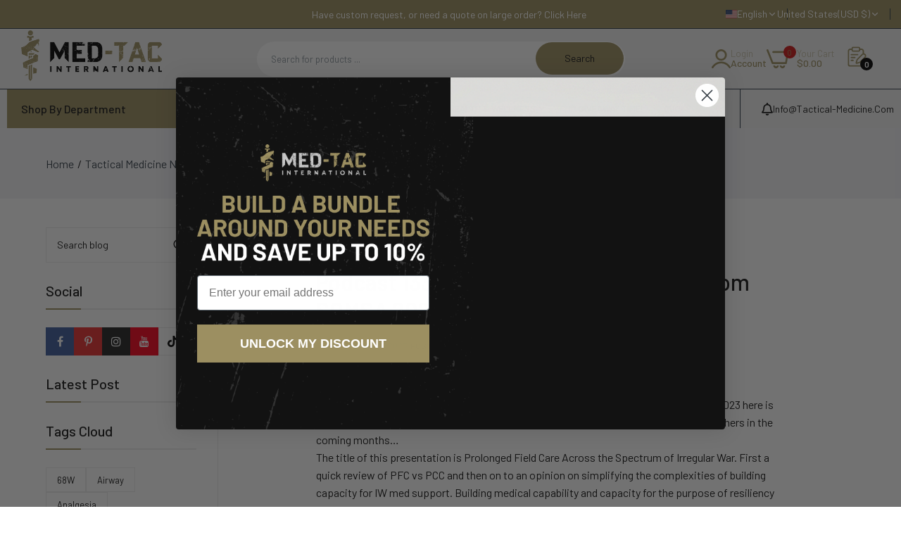

--- FILE ---
content_type: text/html; charset=UTF-8
request_url: https://onetapsignup.com/otg/ajax_get_settings.php
body_size: -142
content:
{"store_id":8569094262,"shopify_domain":"medic-packs.myshopify.com","flag":0,"visits":10776}

--- FILE ---
content_type: text/css
request_url: https://tactical-medicine.com/cdn/shop/t/115/assets/footer1.css?v=40054429627882502921761612608
body_size: 1896
content:
/** Shopify CDN: Minification failed

Line 17:0 Unexpected "{"
Line 17:1 Expected identifier but found "%"
Line 18:0 Unexpected "{"
Line 18:1 Expected identifier but found "%"
Line 20:0 Unexpected "<"
Line 21:9 Unterminated string token
Line 22:5 Expected identifier but found "%"
Line 23:23 Expected identifier but found bad URL token
Line 23:30 Expected ")" to end URL token
Line 24:5 Expected identifier but found "%"
... and 328 more hidden warnings

**/
<!--Footer-->
{% assign sid = section.id %}
{%- assign full_width = section.settings.full_width -%}

<footer id="footer" class="wow animate--slide-in"
  style="
    {% if section.settings.bg_img != blank %}
      background-image:url({{ section.settings.bg_img | img_url: '1920x' }});
    {% endif %}
    --alo-background-color:{{ section.settings.cl_bg_footer }};
    --alo-border-color:{{ section.settings.cl_line }};
  ">

  <section id="laber_{{ sid }}">
    <div class="main-footer">
      <div class="{% if full_width %}full-width{% else %}container{% endif %}">
        <div class="row">

          {%- for block in section.blocks -%}

            {%- capture Heading -%}
              {%- if block.settings.title != blank -%}
                <h3 class="widget-title {{ block.settings.text_size }}">
                  <span
                    class="txt_title alo-color alo-text-transform"
                    style="--alo-color:{{ block.settings.cl_heading }};--alo-text-transform:{{ block.settings.text_transform }};"
                  >{{ block.settings.title }}</span>
                  <span class="icon_mobile alo-color" style="--alo-color:{{ block.settings.cl_heading }};">
                    <i class="laber-icon-down icon-chevron-down"></i>
                    <i class="laber-icon-up icon-chevron-up"></i>
                  </span>
                </h3>
              {%- endif -%}
            {%- endcapture -%}

            {%- case block.settings.col -%}
              {%- when '16%' -%}{%- assign block_width = 'col-lg-2 col-md-2 col-12' -%}
              {%- when '25%' -%}{%- assign block_width = 'col-lg-3 col-md-3 col-12' -%}
              {%- when '33%' -%}{%- assign block_width = 'col-lg-4 col-md-4 col-12' -%}
              {%- when '42%' -%}{%- assign block_width = 'col-lg-5 col-md-5 col-12' -%}
              {%- when '50%' -%}{%- assign block_width = 'col-lg-6 col-md-6 col-12' -%}
              {%- when '58%' -%}{%- assign block_width = 'col-lg-7 col-md-7 col-12' -%}
              {%- when '66%' -%}{%- assign block_width = 'col-lg-8 col-md-8 col-12' -%}
              {%- when '75%' -%}{%- assign block_width = 'col-lg-9 col-md-9 col-12' -%}
              {%- when '100%' -%}{%- assign block_width = 'col-12' -%}
            {%- endcase -%}

            {%- case block.type -%}

              {%- when 'mail' -%}
                <div class="footer-iteam {{ block_width }} sm:mb-{{ block.settings.sm_mg_b }} mb-{{ block.settings.mg_b }}" {{ block.shopify_attributes }}>
                  <aside id="block_{{ block.id }}" class="labernewsletter widget widget_text alo-mail" style="--color-btn:{{ block.settings.cl_btn }};">
                    {{ Heading | strip_newlines | remove: "  " }}
                    <div class="widget_footer" style="--alo-color-text:{{ block.settings.cl_text }};">
                      {% if block.settings.sub_title %}
                        <div class="sub-email">{{ block.settings.sub_title }}</div>
                      {% endif %}

                      <div class="textwidget">
                        <div class="footer-mail">
                          {%- form 'customer', class:'newsletter-form-footer' -%}
                            <input type="hidden" name="contact[tags]" value="newsletter">
                            <div class="mc4wp-form-fields">
                              <div class="signup-newsletter-form {{ class }}">
                                <div class="col_email">
                                  <input
                                    type="email"
                                    name="contact[email]"
                                    placeholder="{{ 'general.newsletter_form.email_placeholder' | t }}"
                                    value="{% if customer %}{{ customer.email }}{% endif %}"
                                    class="{{ class_ip }} input-text"
                                    required="required"
                                  >
                                </div>
                                <div class="col_btn">
                                  <button type="submit" class="submit-btn truncate{% if settings.checkbox_mail %} mail_agree pr{% endif %}">
                                    <span>{{ 'general.newsletter_form.submit' | t }}</span>
                                  </button>
                                </div>
                              </div>

                              {%- if settings.checkbox_mail -%}
                                {%- render 'conditions_mail', html: 'p', margin: 'mt__15', stt_link: settings.link_mail, sid: sid -%}
                              {%- endif -%}
                            </div>

                            <div class="mc4wp-response">
                              {%- if form.posted_successfully? -%}
                                <div class="shopify-message">
                                  <i class="las la-check"></i>{{ 'general.newsletter_form.confirmation' | t }}
                                </div>
                              {%- elsif form.errors -%}
                                <div class="shopify-error">
                                  <i class="las la-exclamation-triangle"></i>{{ form.errors | default_errors }}
                                </div>
                              {%- endif -%}
                            </div>
                          {%- endform -%}
                        </div>
                      </div>

                      {% if block.settings.sub_title2 %}
                        <div class="sub-email2">{{ block.settings.sub_title2 }}</div>
                      {% endif %}

                      {% if block.settings.use_social %}
                        {% render 'social_link' %}
                      {% endif %}
                    </div>
                  </aside>
                </div>

                {% style %}
                  #block_{{ block.id }}.widget_mail .widget_footer .signup-newsletter-form .submit-btn{
                    background: {{ block.settings.cl_sub }};border-color: {{ block.settings.cl_sub }};
                  }
                  #block_{{ block.id }}.widget_mail .widget_footer .signup-newsletter-form .submit-btn:hover{
                    background: {{ block.settings.cl_sub_hover }};border-color: {{ block.settings.cl_sub_hover }};
                  }
                {% endstyle %}

              {%- when 'text' -%}
                <div class="footer-iteam {{ block_width }}" {{ block.shopify_attributes }}>
                  <aside id="block_{{ block.id }}" class="widget widget_text">
                    {{ Heading | strip_newlines | remove: "  " }}
                    <div class="textwidget widget_footer alo-color" style="--alo-color:{{ block.settings.cl_content }};">{{ block.settings.content }}</div>
                  </aside>
                </div>

              {%- when 'contact_information' -%}
                <div class="footer-iteam contact_information {{ block_width }}" {{ block.shopify_attributes }}>
                  <aside id="block_{{ block.id }}" class="widget widget_text">
                    {{ Heading | strip_newlines | remove: "  " }}
                    <div class="textwidget widget_footer">
                      <div class="information">
                        {%- if block.settings.text1 -%}
                          <div class="text" style="color:{{ block.settings.cl_text }}">{{ block.settings.text1 }}</div>
                        {%- endif -%}

                        {%- if block.settings.show_phone -%}
                          <a class="phone" href="tel:{{ shop.phone }}" style="color:{{ block.settings.cl_phone }}">{{ shop.phone }}</a>
                        {%- endif -%}

                        {%- if block.settings.text2 -%}
                          <div class="Address" style="color:{{ block.settings.cl_text }}">{{ block.settings.text2 }}</div>
                        {%- endif -%}

                        {%- if block.settings.show_email -%}
                          <a href="mailto:{{ shop.email }}" style="color:{{ block.settings.cl_text }}" target="_blank">{{ shop.email }}</a>
                        {%- endif -%}
                      </div>
                    </div>
                  </aside>
                </div>

              {%- when 'logo-footer' -%}
                <div class="footer-iteam footer-iteam-logo {{ block_width }}" {{ block.shopify_attributes }}>
                  <!-- Scope a shared text color variable so hotline + content both render correctly -->
                  <aside
                    id="block_{{ block.id }}"
                    class="widget widget_text alo-logo-footer"
                    style="--alo-color-text:{{ block.settings.text_color | default: '#ffffff' }};"
                  >
                    {% if block.settings.use_logo_footer %}
                      <div class="logo-footer">
                        {% if block.settings.logo_footer != blank %}
                          <a href="{{ routes.root_url }}" class="site-header__logo-image">
                            {% capture image_size %}{{ block.settings.logo_max_width | escape }}{% endcapture %}
                            <img
                              loading="lazy"
                              src="{{ block.settings.logo_footer | img_url: image_size, scale: 2 }}"
                              alt="{{ logo_alt | escape }}"
                              style="max-width: {{ image_size }}px; width:auto; height:auto;"
                            >
                          </a>
                        {% else %}
                          <a class="site-title" href="{{ routes.root_url }}" itemprop="url">
                            <span class="logo-default">{{ shop.name }}</span>
                          </a>
                        {% endif %}
                      </div>
                    {% endif %}

                    {%- if block.settings.hotline -%}
                      <!-- Use the scoped variable for text color -->
                      <div class="hotline" style="color: var(--alo-color-text);">
                        {{ block.settings.hotline }}
                      </div>
                    {%- endif -%}

                    {%- if block.settings.content -%}
                      <!-- Use the same scoped variable for consistency -->
                      <div class="content" style="color: var(--alo-color-text);">
                        {{ block.settings.content }}
                      </div>
                    {%- endif -%}
                  </aside>
                </div>

              {%- when 'html' -%}
                <div class="footer-iteam {{ block_width }}" {{ block.shopify_attributes }}>
                  <aside id="block_{{ block.id }}" class="widget widget_text">
                    {{ Heading | strip_newlines | remove: "  " }}
                    <div class="textwidget widget_footer">
                      {%- if block.settings.content != blank -%}
                        <div class="contentHtml mb-30 alo-color" style="--alo-color:{{ block.settings.cl_content }};">
                          {{ block.settings.content }}
                        </div>
                      {%- endif -%}

                      <div class="ao-img mb-30" style="--alo-width:{{ block.settings.width_img }}px;">
                        {% if block.settings.img %}
                          {% render 'responsive-image', image: block.settings.img, image_class: 'w-auto h-full' %}
                        {% endif %}
                      </div>

                      {% if block.settings.use_social %}
                        {% render 'social_link' %}
                      {% endif %}
                    </div>
                  </aside>
                </div>

              {%- when 'image' -%}
                <div class="footer-iteam {{ block_width }}" {{ block.shopify_attributes }}>
                  <aside id="block_{{ block.id }}" class="widget widget_text">
                    {{ Heading | strip_newlines | remove: "  " }}
                    <div class="textwidget widget_footer">
                      <div class="image-footer">
                        {%- assign image = block.settings.image -%}
                        {% assign url = block.settings.url %}
                        {%- if image != blank -%}
                          {% render 'responsive-image', image: image, aspect_ratio: aspect_ratio, image_class: 'w-full h-full', url: url %}
                        {%- else -%}
                          {% if aspect_ratio != blank %}
                            {%- assign ratio = 1 | divided_by: aspect_ratio | times: 100 -%}
                          {% else %}
                            {%- assign ratio = 100 -%}
                          {% endif %}
                          <div class="image-card__img overflow-hidden alo-border-radius ratio"
                               style="--alo-border-radius:{{ border }}px;--ratio-percent: {{ ratio }}%;">
                            {% capture current %}{% cycle 1, 2, 3, 4, 5 %}{% endcapture %}
                            {{ 'collection-' | append: current | placeholder_svg_tag: 'placeholder-svg w-full h-full' }}
                          </div>
                        {%- endif -%}
                      </div>
                    </div>
                  </aside>
                </div>

              {%- when 'instagram' -%}
                <div class="footer-iteam {{ block_width }}" {{ block.shopify_attributes }}>
                  <aside id="block_{{ block.id }}" class="widget widget_text">
                    {{ Heading | strip_newlines | remove: "  " }}
                    <div class="textwidget widget_footer">
                      <div class="instagram-footer row">
                        {% render 'instagram_footer', block: block.settings %}
                      </div>
                    </div>
                  </aside>
                </div>

              {%- when 'menu' -%}
                <div class="footer-iteam {{ block_width }}" {{ block.shopify_attributes }}>
                  <aside id="block_{{ block.id }}" class="widget widget_nav_menu">
                    {{ Heading | strip_newlines | remove: "  " }}
                    <div class="menu_footer widget_footer">
                      {%- assign menu = block.settings.menu -%}
                      {%- if menu != blank -%}
                        <ul class="menu">
                          {%- for link in linklists[menu].links -%}
                            <li class="menu-item{% if link.active %} active{% endif %}">
                              <a
                                class="alo-color alo-color-hover"
                                style="--alo-color:{{ block.settings.cl_link }};--alo-color-hover:{{ block.settings.cl_link_hover }};"
                                href="{{ link.url }}"
                              >
                                {{ link.title | split: '[' | first }}
                                {% if link.object.all_products_count %}
                                  <span class="n_products">({{ link.object.all_products_count }})</span>
                                {% endif %}
                              </a>
                            </li>
                          {%- endfor -%}
                        </ul>
                      {%- else -%}
                        You have not selected the footer menu
                      {%- endif -%}
                    </div>
                  </aside>
                </div>

            {%- endcase -%}

          {%- endfor -%}

        </div>
      </div>
    </div>
  </section>
</footer>
<!--/Footer-->


--- FILE ---
content_type: text/javascript
request_url: https://tactical-medicine.com/cdn/shop/t/115/assets/jquery.custom.js?v=127211921515403362591760994760
body_size: -819
content:
//# sourceMappingURL=/cdn/shop/t/115/assets/jquery.custom.js.map?v=127211921515403362591760994760


--- FILE ---
content_type: text/javascript
request_url: https://cdn.shopify.com/extensions/019bd162-1a45-7e9c-84b9-c10c0527c70f/wf-request-for-quote-455/assets/app_config.js
body_size: 60059
content:
const wfq_appConfig = document.getElementById("wfq-app-config");
const wfq_modal = document.getElementById("wfq-modal");
const wfq_modal_close = document.getElementsByClassName("wfq-close")[0];
const wfq_formLayout = JSON.parse(wfq_appConfig.getAttribute("form-layout"));
const wfq_adminData = JSON.parse(wfq_appConfig.getAttribute("email-setting"));
const wfq_currencyType = wfq_appConfig.getAttribute("currency-type").substring(0, wfq_appConfig.getAttribute("currency-type").indexOf("{{")).trim();
const wfq_shopName = wfq_appConfig.getAttribute("shop-name");
const wfq_customerEmail = wfq_appConfig.getAttribute("customer-email");
const wfq_pdfTemplate = wfq_appConfig.getAttribute("pdf-template")
    ? JSON.parse(wfq_appConfig.getAttribute("pdf-template")) : {};
const wfq_shopEmail = wfq_appConfig.getAttribute('shop-email');
const wfq_isInjectCode = document.getElementById("wfq-auto-inject-btn");
const wfq_enquiry_form_all_data = JSON.parse(wfq_appConfig.getAttribute("enquiry-form") || "[]");
let wfq_injectCodeCondition = wfq_isInjectCode?.getAttribute("auto-inject-code") || "automatic";
const wfq_whichId = wfq_formLayout.showFormIn === "popup" ? "wfq-inner-content" : wfq_formLayout.showFormIn === "page" ? "wfq-page-inner-content" : "wfq-drawer-inner-content";
const wfq_storedProductDiv = document.getElementById("wfq-current-product");
const wfq_checkAllIcon = document.getElementById("wfq-custom-icon-product");
const wfq_checkAllBtn = document.getElementById("wfq-custom-btn-product");
const wfq_enquiry_form = document.querySelectorAll("div.wfq-enquiry-form");
const mediaQuery = window.matchMedia("(max-width:767px)");
let wfq_currentPlan;
let wfq_allQuoteData = [];
let wfq_custom_form_styles = "";
let wfq_custome_form_Data = "";
let isbasketButton = false;
let mainThemeDetailsConfiguration = {};
const wfq_poweredByName = 'Quotes Guru: RFQ & Hide Prices';
const wfq_singleThemeName = wfqGetThemePrefix(wfq_getThemeName.themeName);
const wfq_redirectToPdp = wfq_generalSetting?.redirectToPdp && wfq_generalSetting.redirectToPdp === "yes";
const wfq_customerPortalEnable = wfq_generalSetting?.isPortalOn === "yes" && wfq_settings.wfqPlanValue > 3;
const isMakeAnOffer = wfq_generalSetting?.isMakeAnOffer && wfq_generalSetting?.isMakeAnOffer === "yes" && wfq_generalSetting?.offerPriceValue && wfq_settings?.wfqPlanValue > 3;
let wfq_app_install_id = null;
let wfq_step_form_step = 1;
let wfq_isStepForm = false;
let wfq_countries = [];
let wfq_countriesProvices = [];
let wfqPdpData = null;
let wfq_imgUrl = null;
let wfq_enquiry_form_data = "";
let wfq_enquiry_form_styles = "";
let wfq_enquiry_logo = null;
let wfq_prevVariantParam = null;
document.addEventListener("DOMContentLoaded", wfqGetCurentPlanSql);
document.addEventListener("click", wfqHandleClickonBody);

function wfqGetThemePrefix(themeName) {
    let base = themeName.includes("/")
        ? themeName.split("/")[0]
        : themeName;

    return base.trim().split(" ")[0];
}

async function wfqGetCurentPlanSql() {
    try {
        const finalStoredData = wfq_storedProductDiv.getAttribute("data-aj");

        const response = await fetch(`${BASEURL}/get-quote-current-plan-sql`, {
            method: "POST",
            headers: {
                "Content-Type": "application/json",
                "wg-api-key": wfqGetQGApiKey(),
            },
            body: JSON.stringify({ shopName: wfq_permanentDomain }),
        });
        const result = await response.json();
        if (result.data.length > 0) {
            wfq_currentPlan = result?.data[0].active_plan_id;
        }

        const prevToken = localStorage.getItem("qg-token");
        if (!prevToken || prevToken !== result.token) {
            localStorage.setItem("qg-token", result.token);
        }

        isbasketButton = wfq_customButton.showButtons === "basket quote button" && wfq_currentPlan >= 2
        wfq_isStepForm = wfq_formLayout?.onlyFormNoInfo !== "yes" && wfq_formLayout?.enable_step_form === "yes" && wfq_formLayout?.showFormIn !== "drawer";
        wfqAppStyleFxn();
        const promises = [
            wfqShowQuoteButtonType(),
            ((wfq_generalSetting.hideQuoteButton === "show where condition matches" && wfqHasCollectionCondition(wfq_generalSetting.quoteConditionChecks)) || (wfq_customButton.showButtons === "mix quote button" && wfq_settings.wfqPlanValue >= 4 && wfqHasCollectionCondition(wfq_customButton.mixProductData)))
                ? whichCollection(collIds)
                : null,
            wfqGetDefaultForm(),
            wfqGetAppInstallId()
        ];
        await Promise.all(promises.filter(Boolean));

        wfqAppStyleFxn();
        wfqGetCountries();
        wfqSetupIconInterval();
        setInterval(wfqSetupIconInterval, 1000);

        if (wfq_generalSetting.isCollectionIconOn !== "yes" && Number(finalStoredData) === 0 && window.location.pathname.includes("/products/")) {
            controlB2bsettings()
        }

        if (wfq_currentPlan >= 2) {
            wfqCustomIconInterval();
            setInterval(wfqCustomIconInterval, 1000);
            wfqCustomBtnInterval();
            setInterval(wfqCustomBtnInterval, 1000);
        }
        wfqAddAutoInjectButton();
        wfqUpdateCount()
        localStorage.removeItem("fromCart")
        localStorage.removeItem("same_billing_address")

        wfqGenerateAndAppendEnquiryForm()
    } catch (error) {
        console.log("getting error while fetching plan", error)
    }
}

async function wfqGetCountries() {
    try {
        const response = await fetch(`${BASEURL}/get-countries`, {
            method: "GET",
            headers: { "Content-Type": "application/json" },
        });
        const result = await response.json();
        wfq_countries = result?.countries || [],
            wfq_countriesProvices = result?.countriesProvinces
    } catch (error) {
        console.log("error", error)
    }
}

async function wfqGetAppInstallId() {
    try {
        const response = await fetch(`${BASEURL}/get-app-install-id`, {
            method: "POST",
            headers: { "Content-Type": "application/json" },
            body: JSON.stringify({ shopName: wfq_permanentDomain }),
        });
        const result = await response.json();
        wfq_app_install_id = result?.app_install_id
    } catch (error) {
        console.log("error", error)
    }
}

/** INJECT CODE BUTTON **/
async function wfqAddAutoInjectButton() {
    if (wfq_injectCodeCondition !== "automatic" || !window.location.pathname.includes("/products/")) return;
    const proHandle = wfq_isInjectCode.getAttribute("product-handle");
    const proId = wfq_isInjectCode.getAttribute("product-id");
    try {
        await wfqInjectCodeFxn(proId, proHandle);
    } catch (error) {
        console.error("Error injecting wishlist button:", error);
    }
}

async function wfqInjectCodeFxn(proId, proHandle) {
    const mainQuotesDiv = document.getElementById("wfq-quote-button-box");
    if (mainQuotesDiv) return;

    const allForms = Array.from(document.querySelectorAll("form")).filter(
        (form) => form.action.endsWith("/cart/add")
    );

    const wishlistDivs = document.createElement("div");
    const quoteButton = await wfqQuoteButtonType(proId, proHandle)
    const [, isQuoteButton] = await Promise.all([
        wfqGetDefaultForm(proId, proHandle, "product", quoteButton.whichBtn.click),
        wfqHideQuoteButton(quoteButton.productData, "quotes", "inject")
    ])
    const isOnlyForm = wfq_customButton?.onlyFormNoBtn === "yes" && quoteButton.whichBtn.click === "quick" && wfq_currentPlan > 1;
    const isInsideProduct = document.querySelector(
        `${priceThemeElements.productInfoContainer} .wfq-quotes-button`
    );

    if (isOnlyForm) {
        wishlistDivs.id = "wfq-only-form"
        wishlistDivs.innerHTML = wfqGenerateQuoteForm()
        wfqInitAllDateRanges()
        wfqChangePosition()
    } else {
        wishlistDivs.id = "wfq_inject_wish_button";
        wishlistDivs.style.margin = "10px 0";
        isQuoteButton && (wishlistDivs.innerHTML = quoteButton.quoteButton);
    }

    console.log("allForms", allForms.length)

    wfqConversion(proId, proHandle, "pdp quote button")

    if (allForms.length === 0 || allForms.length > 10) {
        if (priceThemeElements?.productInfoContainer) {
            const titleBox = document.querySelector(priceThemeElements.productInfoContainer);
            if (titleBox && !isInsideProduct) {
                titleBox.appendChild(wishlistDivs);
            }
        }
    } else if (allForms.length > 0 && allForms.length < 3) {
        const formToAppend = allForms.length <= 2
            ? allForms[allForms.length - 1]
            : allForms[allForms.length - 2];

        !isInsideProduct && (formToAppend.appendChild(wishlistDivs))
    } else {
        if (!isInsideProduct) {
            for (const form of allForms) {
                const elementToCheck = form.querySelector('button[type="button"], button[name="add"], input[type="submit"], button[type="submit"]');
                if (elementToCheck) {
                    form.appendChild(wishlistDivs)
                    break;
                }
            }
        }
    }

    isOnlyForm
        ? wfqAddSubmitButton("wfq-only-form")
        : wishlistDivs.onclick = (event) => wfqWhichLayoutFxn(event, proId, proHandle, "inject", quoteButton.whichBtn.click)

    const buttonData = await wfqGetMainData(proId, proHandle, "inject");
    wfqPdpData = buttonData;
    if (isOnlyForm) {
        const metaSelectValue = wfq_currentPlan > 3 || wfq_permanentDomain === "enizy.myshopify.com" ? getMetaSelect() : null

        const newButtonData = {
            ...buttonData,
            ...(metaSelectValue && { extraProp: { ...metaSelectValue } })
        };
        localStorage.setItem("wfq_quick_data", JSON.stringify([newButtonData]))
    }
}

/** COMMOM FOR ALL **/
async function wfqWhichLayoutFxn(event, id, handle, fromWhere, clickValue, customBtnPdp = false) {
    try {
        const basketOrNot = isbasketButton
            ? isbasketButton
            : clickValue !== "quick"

        if (wfq_generalSetting.loginOrNot === "yes" && wfq_currentPlan > 1 && !wfq_customerEmail) {
            popupOrDrawerOrPage(null, "yes")
            return
        }

        if (wfq_redirectToPdp && (fromWhere === "collection icon" || fromWhere === "collection btn" || fromWhere === "custom collection btn" || fromWhere === "custom collection icon")) {
            return window.location = `${wfq_getDomain}products/${handle}`
        }
        const metaSelectValue = wfq_currentPlan > 3 || wfq_permanentDomain === "enizy.myshopify.com" ? getMetaSelect() : null;

        const isCustomViD = event.target.closest('.wfq-quotes-button')?.getAttribute('variant-id');

        const buttonObj = fromWhere === "inject" || fromWhere === "block" || (customBtnPdp && !isCustomViD)
            ? wfqPdpData
            : await wfqGetMainData(id, handle, fromWhere, isCustomViD || null)

        const buttonDataValue = {
            ...buttonObj,
            ...(metaSelectValue && { extraProp: { ...metaSelectValue } })
        };

        const buttonData = {
            ...buttonDataValue,
            price: buttonDataValue.price + wfqGetExtraPriceFromProperties(buttonDataValue) / 100
        }

        const isCol = (fromWhere === "collection icon" || fromWhere === "collection btn" || fromWhere === "custom collection btn" || fromWhere === "custom collection icon")

        if (basketOrNot) {
            let isAdded = true;
            let getLocalData = JSON.parse(localStorage.getItem("wfq_basket_data")) || [];

            let existingProduct = getLocalData.find(data => Number(data.productId) === Number(buttonData.productId));
            if (existingProduct) {
                let matchingVariantIndex = getLocalData.findIndex(data => Number(data.variantId) === Number(buttonData.variantId));
                if (matchingVariantIndex !== -1) {
                    getLocalData.splice(matchingVariantIndex, 1);
                    isAdded = false
                } else {
                    getLocalData.push(buttonData);
                    isAdded = true;
                }
            } else {
                getLocalData.push(buttonData);
            }

            localStorage.setItem("wfq_basket_data", JSON.stringify(getLocalData));
            wfq_generalSetting?.notificationType === "open basket" && isAdded
                ? wfqButtonHandle()
                : wfqAlertToast(isAdded ? wfq_customLanguage.toastAdded : wfq_customLanguage.toastRemoved)
            wfqUpdateCount()
            isAdded && wfqConversion(id, handle, "added in basket")

            let parentElement;

            if (fromWhere === "inject") {
                parentElement = document.querySelectorAll('#wfq_inject_wish_button');
            } else if (fromWhere === "block") {
                parentElement = document.querySelectorAll('#wfq-quote-button-box');
            } else {
                let selector = '.wfq-quote-collection-btn';

                if (fromWhere === "custom collection btn") {
                    selector = '.wfq-quotes-button';
                } else if (fromWhere === "custom collection icon") {
                    selector = '.wfq-quotes-icon';
                } else if (fromWhere === "collection icon") {
                    selector = '.wfq-quote-collection-icon';
                }

                const allNodes = document.querySelectorAll(selector);
                const uniqueHTMLSet = new Set();
                parentElement = Array.from(allNodes).filter(el => {
                    const html = el.outerHTML;
                    if (!uniqueHTMLSet.has(html)) {
                        uniqueHTMLSet.add(html);
                        return true;
                    }
                    return false;
                });
            }

            let customButtonToggled = false;
            parentElement.forEach(async (button) => {
                const productId =
                    fromWhere === "inject"
                        ? wfq_isInjectCode.getAttribute("product-id")
                        : button.getAttribute("product-id");

                if (Number(productId) === Number(id)) {
                    handleInjectButtonState(id);
                    handleBlockButtonState(id);
                    toggleIconState(id, ".wfq-quote-collection-icon");
                    toggleIconState(id, ".wfq-quotes-icon");
                    toggleButtonStateBySelector(id, ".wfq-quote-collection-btn");

                    if (isCustomViD) {
                        if (!customButtonToggled) {
                            toggleButtonStateBySelector(id, ".wfq-quotes-button", isCustomViD);
                            customButtonToggled = true;
                        }
                    } else {
                        toggleButtonStateBySelector(id, ".wfq-quotes-button");
                    }
                }
            });


            if (wfq_customButton.showButtons === "mix quote button" && wfq_currentPlan > 3) {
                await wfqGetDefaultForm(id, handle, isCol ? "home" : "product", "basket")
            }

            localStorage.setItem("wfq_click_data", JSON.stringify({
                wfq_which_click: "basket",
                wfq_homeOrCol: isCol ? "home" : "product"
            }));
        } else {
            if (fromWhere !== "inject" && fromWhere !== "block" && !customBtnPdp) {
                await wfqGetDefaultForm(id, handle, isCol ? "home" : "product", "quick")
            }

            const shouldPass = await wfqShouldPass(buttonData)
            localStorage.setItem("wfq_quick_data", JSON.stringify([shouldPass?.data]))
            localStorage.setItem("wfq_click_data", JSON.stringify({
                wfq_which_click: "quick",
                wfq_homeOrCol: isCol ? "home" : "product"
            }));

            if (!shouldPass?.success) return;
            popupOrDrawerOrPage([shouldPass?.data], "no");
        }
    } catch (error) {
        console.log(error)
    }
}

/** JUST FOR CYBERVELL --- CARTFXN, WFQGETNEWPRICE, WFQCUSTOMFXN **/
async function wfqShouldPass(data) {
    const formBtn = document.getElementById("wfq_inject_wish_button");
    const closestForm = formBtn?.closest("form");
    const cartBtn = closestForm?.querySelector("button.product-form__submit");
    if (!(cartBtn && wfqCustomFxn())) return { success: true, data };
    if (wfq_currentPlan < 4) return { success: true, data };

    return new Promise((resolve) => {
        const handler = (e) => {
            try {
                e.preventDefault();
                const newPrice = wfqGetNewPrice();

                if (newPrice && data?.price) {
                    data.price = newPrice;
                }

                resolve({ success: true, data });
            } catch (err) {
                console.error("Error in click handler:", err);
                resolve({ success: false, data });
            } finally {
                cartBtn.removeEventListener("click", handler);
            }
        };

        cartBtn.addEventListener("click", handler);
        cartBtn.click();

        setTimeout(() => {
            resolve({ success: false, data });
            cartBtn.removeEventListener("click", handler);
        }, 1000);
    });
}

function wfqGetNewPrice() {
    const getnewPrice = document.querySelector('input[type="hidden"][name="properties[_acoPrice]"]');
    if (getnewPrice && getnewPrice.value.trim() !== "") {
        const priceData = JSON.parse(getnewPrice.value);
        const total = priceData.total;
        return total
    }
    return null
}

function wfqCustomFxn() {
    return (
        (
            wfq_permanentDomain === "cyberbells-development.myshopify.com" ||
            wfq_permanentDomain === "rsain-webframez-2.myshopify.com" ||
            wfq_permanentDomain === "bqkt0s-bq.myshopify.com"
        ) &&
        window.location.pathname.includes("/products/")
    );
}

async function wfqConversion(proId, proHandle, from) {
    try {
        if (wfq_currentPlan < 4) return

        from === "form views"
            ? eval(wfqCustomCode?.JsOnFormOpens)
            : from === "pdp quote button"
                ? eval(wfqCustomCode?.jsWhenProductOpens)
                : from === "added in basket"
                    ? eval(wfqCustomCode?.jsAfterAddToBasket)
                    : eval(wfqCustomCode?.jsAfterAddToQuformSubmission)

        const response = await fetch(`${BASEURL}/product-conversion`, {
            method: "POST",
            headers: { "Content-Type": "application/json" },
            body: JSON.stringify({
                shopName: wfq_permanentDomain,
                productId: proId,
                productHandle: proHandle,
                fromWhere: from
            }),
        });
        const result = await response.json();
    } catch (error) {
        console.log("error", error)
    }
}

function getMetaSelect() {
    function extractKeyValue(field) {
        const fullName = field.getAttribute("name") || "";
        let key = "";
        let value = "";

        if (fullName.startsWith("properties")) {
            key = fullName.match(/properties\[(.*?)\]/)?.[1] || "";
        } else if (fullName.startsWith("options")) {
            const fieldWrapper = field.closest('.field:not(.choice)');
            const label = fieldWrapper?.querySelector(':scope > label');
            key = label ? label.textContent.trim() : "";
        }

        if (fullName.startsWith("properties")) {
            value = field.value?.trim() || "";
        } else {
            if (field.tagName === "SELECT") {
                const opt = field.options[field.selectedIndex];
                value = opt && opt.value ? opt.textContent.trim() : "";
            } else if (
                (field.type === "radio" || field.type === "checkbox") &&
                field.checked
            ) {
                const optionLabel = field
                    .closest(".choice")
                    ?.querySelector("label span");

                value = optionLabel ? optionLabel.textContent.trim() : "";
            } else if (field.type === "file") {
                value = field.files?.[0]?.name || "";
            } else {
                value = field.value?.trim() || "";
            }
        }

        return { key: key.trim(), value }; // trim key here
    }

    const fields = document.querySelectorAll(
        '[name^="properties"], .dpo-container [name^="options"]'
    );

    const result = {};
    const addedKeys = new Set(); // keep track of keys already added

    const invalidKeys = ["_has_gpo", "_tpo_add_by", "_acoFields", "_acpaHidden", "_acoPrice", "_acoCompatibility", "_acoValidationDone", "qg_variant", "qg_price", "_wizz_sale", "See product page for quantity in stock", "_expo_properties_details", "_scFileUploadHiddenValues_0", "_tpo_price", "_tpo_add_on_products", "_tpo_custom_options", "_scVariantNames", "_scVariantIds", "_scProductIds", "_scVariantPrices", "_scBuilderId", "_scAllPropertyValues", "_cpc_custom_cart_item"];

    fields.forEach(field => {
        const { key, value } = extractKeyValue(field);

        if (!key || invalidKeys.includes(key) || addedKeys.has(key)) return; // skip duplicates

        if (field.type === "hidden" && value !== "") {
            result[key] = value;
            addedKeys.add(key);
        } else if ((field.type === "checkbox" || field.type === "radio") && field.checked) {
            result[key] = value;
            addedKeys.add(key);
        } else if (
            ["select-one", "text", "date", "file", "number"].includes(field.type.toLowerCase()) ||
            field.tagName.toLowerCase() === "select"
        ) {
            if (value !== "") {
                result[key] = value;
                addedKeys.add(key);
            }
        }
    });

    return Object.keys(result).length === 0 ? null : result;
}


async function wfqGetMainData(id, handle, fromWhere, variant_id = null, productQuantity = null, cartPrice = null) {
    try {
        if (!handle) return
        const fromWhereButton = fromWhere === "inject" || fromWhere === "block";
        const customBtnInPdp = fromWhere === "custom collection btn" ? document.querySelector(`${priceThemeElements?.productInfoContainer} .wfq-quotes-button`) : null

        wfq_appConfig.setAttribute('data-form-which-button', fromWhere)
        const buttonResponseData = await fetch(`${wfq_getDomain}products/${handle}.js`);
        const buttonJsonData = await buttonResponseData.json();
        const variantData = buttonJsonData.variants;
        const variantUrl = new URL(location.href).searchParams.get("variant");

        let variantId = null;
        if (fromWhere === "cart" || variant_id) {
            variantId = variant_id;
        } else {
            variantId = (fromWhereButton || customBtnInPdp)
                ? variantUrl
                    ? JSON.parse(variantUrl) : variantData[0].id
                : variantData[0].id
        }

        const { foundVariant, updatedButtonJsonData, vId } = wfqGetSelectedVar(variantData, buttonJsonData, variantId, (fromWhereButton || customBtnInPdp));

        let quantityValue = 1;
        const quantityInput = fromWhereButton ? document.querySelector('input[name="quantity"]') : null;
        quantityValue = quantityInput?.value || 1;

        console.log("foundVariant", foundVariant)

        return buttonData = {
            title: updatedButtonJsonData.title,
            price: fromWhere === "cart" ? Number(cartPrice) / 100 : foundVariant.price / 100,
            actualPrice: fromWhere !== "cart" ? (foundVariant?.compare_at_price || foundVariant.price) / 100 : Number(cartPrice) / 100,
            image: foundVariant?.featured_image?.src || updatedButtonJsonData?.featured_image || null,
            handle,
            productId: id,
            variantId: vId || variantId,
            quantity: fromWhere === "cart" ? productQuantity : quantityValue,
            sku: foundVariant.sku,
            variants: [
                foundVariant?.option1,
                foundVariant?.option2,
                foundVariant?.option3,
            ].filter(option => option !== undefined && option !== null && option !== "" && option !== "Default Title"),
            options: updatedButtonJsonData.options.filter(
                option => !(option.values.length === 1 && option.values[0] === "Default Title")
            )
        }
    } catch (error) {
        console.log("error", error)
    }
}

function toggleButtonState(button) {
    if (button.length) {
        button.forEach(btn => {
            const arrow = btn.querySelector('.wfq-quote-btn-default, .wfq-quote-btn-selected');
            if (!arrow) return;

            const spanText = arrow.querySelector('.wfq-btn-txt');
            const isSelected = arrow.classList.contains('wfq-quote-btn-selected');
            arrow.classList.toggle('wfq-quote-btn-default');
            arrow.classList.toggle('wfq-quote-btn-selected');

            if (wfq_customButton.buttonType !== "icon-button" && spanText) {
                const newText = isSelected
                    ? wfq_customLanguage.basketButtonText
                    : wfq_customLanguage.basketButtonRemoveText;
                spanText.textContent = newText;
            }
        });
    }
}

function handleInjectButtonState(productId) {
    const injectParentElement = document.getElementById('wfq_inject_wish_button');
    if (injectParentElement) {
        const injectActualId = wfq_isInjectCode.getAttribute('product-id');
        const newProductId = Number(injectActualId);
        if (!isNaN(newProductId) && Number(productId) === newProductId) {
            toggleButtonState([injectParentElement]);
        }
    }
}

function handleBlockButtonState(productId) {
    const blockParentElement = document.querySelector(`#wfq-quote-button-box[product-id="${productId}"]`);
    if (blockParentElement) {
        toggleButtonState([blockParentElement]);
    }
}

function toggleIconState(id, selector) {
    const iconDiv = document.querySelector(`${selector}[product-id="${id}"]`);
    if (iconDiv) {
        const arrow = iconDiv.querySelector('.wfq-collection-icon-default, .wfq-collection-icon-selected');
        arrow.classList.toggle('wfq-collection-icon-default');
        arrow.classList.toggle('wfq-collection-icon-selected');
    }
}

function toggleButtonStateBySelector(id, selector, vId = null) {
    const selectedAtt = vId ? `[variant-id="${vId}"]` : `[product-id="${id}"]`
    const btnDiv = document.querySelectorAll(`${selector}${selectedAtt}`);
    if (btnDiv.length) {
        toggleButtonState(btnDiv)
    }
}

async function wfqGetProductData(handle, productData = null) {
    try {
        const buttonResponseData = await fetch(`${wfq_getDomain}products/${handle}.js`);
        if (!buttonResponseData.ok) return {
            productId: productData.productId,
            variantId: productData.variantId,
            title: productData.title,
            exist: false
        }

        const buttonJsonData = await buttonResponseData.json();
        const variantData = buttonJsonData.variants;
        const variantUrl = new URL(location.href).searchParams.get("variant");
        const variantIdValue = productData ? productData.variantId : variantUrl ? JSON.parse(variantUrl) : variantData[0].id;
        let productPrice = null;
        let aProductPrice = null;
        let variant_img = buttonJsonData.images[0];
        let quantityValue = 1;
        const fromWhichButton = wfq_appConfig.getAttribute('data-form-which-button');
        const fromWhereButton = fromWhichButton === "inject" || fromWhichButton === "block";
        const isCustomBtnInPdp = document.querySelector(`${priceThemeElements?.productInfoContainer} .wfq-quotes-button`);

        const { foundVariant, updatedButtonJsonData, vId } = wfqGetSelectedVar(variantData, buttonJsonData, variantIdValue, (fromWhereButton || isCustomBtnInPdp))

        if (foundVariant) {
            productPrice = Number(foundVariant.price) / 100;
            aProductPrice = Number(foundVariant?.compare_at_price || foundVariant?.price) / 100;
            variant_img = foundVariant.featured_image?.src || variant_img;
        }

        const quantityInput = fromWhereButton || isCustomBtnInPdp ? document.querySelector('input[name="quantity"]') : null;
        quantityValue = quantityInput?.value || 1;

        return {
            productId: updatedButtonJsonData.id,
            variantId: vId || productData?.variantId || variantIdValue,
            // price: wfqCustomFxn() ? productData?.price : productPrice,
            // price: productData?.price || productPrice,
            price: productPrice || productData?.price,
            actualPrice: aProductPrice || productData?.actualPrice,
            handle: updatedButtonJsonData.handle,
            image: variant_img,
            quantity: productData?.quantity || quantityValue,
            title: updatedButtonJsonData.title,
            vendor: updatedButtonJsonData.vendor,
            sku: foundVariant.sku,
            variants: [
                foundVariant?.option1,
                foundVariant?.option2,
                foundVariant?.option3,
            ].filter(option => option !== undefined && option !== null && option !== "" && option !== "Default Title"),
            // salePrice: wfqChangeMoney(productData?.price * 100) || wfqChangeMoney(foundVariant?.price),
            salePrice: wfqChangeMoney(foundVariant?.price) || wfqChangeMoney(productData?.price * 100),
            available: foundVariant?.available,
            foundVariant,
            options: updatedButtonJsonData.options.filter(
                option => !(option.values.length === 1 && option.values[0] === "Default Title")
            ),
            variandata: variantData,
            exist: true,
            ...(productData?.extraProp && { extraProp: { ...productData?.extraProp } }),
        };
    } catch (error) {
        console.error("Error fetching product data:", error);
    }
}

function wfqGetSelectedVar(data, buttonJsonData, variantId, fromPro) {
    const inputTags = document.querySelectorAll('[name="properties[qg_variant]"]');
    const qgPriceInput = document.querySelector('[name="properties[qg_price]"]');
    const qgPrice = qgPriceInput?.value || null;
    let matchedVariants = [];

    inputTags.forEach(input => {
        const label = input.dataset.label;
        const values = JSON.parse(input.value || "[]");

        values.forEach(val => {
            const filtered = data.filter(v =>
                v.option1 === val || v.option2 === val || v.option3 === val
            );

            matchedVariants = matchedVariants.concat(filtered);
        });

        if (buttonJsonData.options) {
            buttonJsonData.options = buttonJsonData.options
                .filter(option => !(option.values.length === 1 && option.values[0] === "Default Title"))
                .map(option => {
                    if (option.name === label && matchedVariants.length > 0) {
                        return {
                            ...option,
                            values: option.values.filter(v => values.includes(v))
                        };
                    }
                    return option;
                });
        }
    });

    const selectedVariant =
        matchedVariants.length > 0
            ? matchedVariants[0]
            : data.find(item => Number(item.id) === Number(variantId)) || null;

    if (fromPro && qgPrice) {
        selectedVariant["price"] = wfqCleanPrice(qgPrice) * 100;
    }

    return {
        foundVariant: selectedVariant,
        updatedButtonJsonData: buttonJsonData,
        vId: matchedVariants.length > 0 ? matchedVariants[0].id : variantId
    };
}

async function wfqQuoteButtonType(productId, handle) {
    let variantId = null;

    const buttonResponseData = await fetch(`${wfq_getDomain}products/${handle}.js`);
    const buttonJsonData = await buttonResponseData.json();
    const variantData = buttonJsonData.variants;
    const variantUrl = new URL(location.href).searchParams.get("variant");
    variantId = variantUrl ? Number(variantUrl) : variantData[0]?.id;
    const selectedVariant = buttonJsonData.variants.find(variant => Number(variant.id) === Number(variantId)) || buttonJsonData.variants[0];
    const qgPriceInput = document.querySelector('[name="properties[qg_price]"]');
    const qgPrice = qgPriceInput?.value || null;

    const productData = {
        title: buttonJsonData.title,
        type: buttonJsonData.type,
        tags: buttonJsonData.tags,
        vendor: buttonJsonData.vendor,
        price: qgPrice ? wfqCleanPrice(qgPrice) : Number(selectedVariant?.price) / 100,
        available: selectedVariant?.available,
        id: buttonJsonData.id
    }

    const whichBtn = wfqIsMixBtn(productId, productData, variantId)
    let buttonText = whichBtn?.buttonText || wfq_customLanguage.quickQuoteButtonText;
    const btnIcon = getButtonIcon(wfq_customButton?.buttonIconType || "copy", wfq_customButton?.quickButtoniconSize || "25")

    let iconSpan = "";
    let textSpan = buttonText;

    switch (wfq_customButton?.buttonType) {
        case "bg-icon-button":
        case "t-icon-button":
            iconSpan = btnIcon
            break;
        case "icon-button":
            iconSpan = btnIcon
            textSpan = "";
            break;
    }

    const quoteButton = `
        <div class="${whichBtn.isProductInBasket ? "wfq-quote-btn-selected" : "wfq-quote-btn-default"} ${wfqGetAnimationClass()}">
            ${iconSpan} ${textSpan !== '' ? `<span class="wfq-btn-txt">${textSpan}</span>` : ""} 
        </div>
    `;
    return { productData, quoteButton, whichBtn }
}

function wfqCleanPrice(str) {
    const match = str.match(/\d+(\.\d+)?/);
    return match ? Number(match[0]) : 0;
}

function wfqGetAnimationClass() {
    const animationMap = {
        "fade-in": "wfq-animated-fade-in",
        "pulse": "wfq-animated-advanced",
        "glow": "wfq-animated-unique",
        "slide-up-and-shake": "wfq-animated-pure",
        "pop-in": "wfq-animated-pop-in",
        "border-running": "wfq-animated-snake"
    };
    return animationMap[wfq_customButton.quickButtonAnimationType] || "";
}

async function wfqDetechQuoteThemeName() {
    const params = {
        themeName: safeBtoa(wfq_newThemeName),
        filter: safeBtoa("none"),
    };
    try {
        const response = await fetch(`${BASEURL}/get-quote-theme-data`, {
            body: JSON.stringify(params),
            method: "POST",
            headers: {
                "Content-Type": "application/json",
            },
        });
        if (!response.ok) {
            throw new Error("Network response was not ok " + response.statusText);
        }
        const data = await response.json();
        return data;
    } catch (error) {
        console.error("Error fetching theme data:", error);
    }
}

async function wfqGetDefLanguage() {
    const langName = `${wfq_customLanguage.storeFrontLanguage}Message`
    try {
        const response = await fetch(`${BASEURL}/get-quote-default-store-lang`, {
            body: JSON.stringify({ langName }),
            method: "POST",
            headers: {
                "Content-Type": "application/json",
            },
        });
        if (!response.ok) {
            throw new Error("Network response was not ok " + response.statusText);
        }
        const result = await response.json();
        wfq_StoreFrontDefLang = result;
        return result
    } catch (error) {
        console.error("Error fetching theme data:", error);
    }
}

async function wfqShowQuoteButtonType() {
    mainThemeDetailsConfiguration = await wfqDetechQuoteThemeName();
    const generalSetting = wfq_generalSetting;
    const countValue = wfqUpdateCount();
    let showIconClass = ""
    if (wfq_generalSetting?.hideZeroHIcon && Number(countValue) < 1) {
        showIconClass = "wfq-hide-icon"
    }

    if (wfq_customerPortalEnable) {
        let customerPortalMenuDesktop = `wfq-${wfq_singleThemeName}-menuitem-portal-desktop`;
        let customerPortalMenuMobile = `wfq-${wfq_singleThemeName}-menuitem-portal-mobile`;

        if (generalSetting.customer_portal_menu_item) {
            if (!mediaQuery.matches) {
                let mobileElementPositive = document.querySelector(`.${customerPortalMenuMobile}`);
                let desktopElementPositive = document.querySelector(`.${customerPortalMenuDesktop}`);
                if (mobileElementPositive) {
                    mobileElementPositive.style.display = "none"
                }
                if (desktopElementPositive) desktopElementPositive.style.display = "block";
                else if (!desktopElementPositive && mainThemeDetailsConfiguration.headerMenuItem !== "") {
                    const appendList = mainThemeDetailsConfiguration.headerMenuItem.split(",");
                    appendMenuIcon(
                        appendList,
                        mainThemeDetailsConfiguration.headerMenuItemCreateElement || "li",
                        customerPortalMenuDesktop,
                        mainThemeDetailsConfiguration.headerMenuElementClass,
                        mainThemeDetailsConfiguration.headerMenuItemClass,
                        mainThemeDetailsConfiguration.headerMenuElementInsertAfter,
                        true
                    )

                }
            } else if (mediaQuery.matches) {
                let desktopElement = document.querySelector(`.${customerPortalMenuDesktop}`);
                let mobileElement = document.querySelector(`.${customerPortalMenuMobile}`);
                if (desktopElement) {
                    desktopElement.style.display = "none"
                }
                if (mobileElement) {
                    mobileElement.style.display = "block"
                }
                else if (!mobileElement && mainThemeDetailsConfiguration.headerMenuItemMobile !== "") {
                    const containers = mainThemeDetailsConfiguration.headerMenuItemMobile.split(",");
                    appendMenuIcon(
                        containers,
                        mainThemeDetailsConfiguration.headerMenuItemMobileCreateElement || "li",
                        customerPortalMenuMobile,
                        mainThemeDetailsConfiguration.headerMenuMobileElementClass,
                        mainThemeDetailsConfiguration.headerMenuItemMobileClass,
                        mainThemeDetailsConfiguration.headerMenuMobileInsertAfter,
                        true
                    )
                }
                else if (!mobileElement && mainThemeDetailsConfiguration.headerMenuItemMobile === "" && mainThemeDetailsConfiguration.headerMenuItem !== "") {
                    let positivecontainers = mainThemeDetailsConfiguration.headerMenuItem.split(",");
                    appendMenuIcon(
                        positivecontainers,
                        mainThemeDetailsConfiguration.headerMenuItemCreateElement || "li",
                        customerPortalMenuDesktop,
                        mainThemeDetailsConfiguration.headerMenuElementClass,
                        mainThemeDetailsConfiguration.headerMenuItemClass,
                        mainThemeDetailsConfiguration.headerMenuElementInsertAfter,
                        true
                    )
                }
            }
        }
    }

    if ((wfq_currentPlan < 2 || wfq_customButton.showButtons === "quick quote button") || (wfq_currentPlan < 4 && wfq_customButton.showButtons === "mix quote button")) return;

    if (generalSetting.menuIcon) {
        let menuIconDesktopClass = `wfq-${wfq_singleThemeName}-menuicon-desktop`;
        let menuIconMobileClass = `wfq-${wfq_singleThemeName}-menuicon-mobile`;

        let menuIconDesktopElement = document.querySelector(`.${menuIconDesktopClass}`);
        let menuIconMobileElement = document.querySelector(`.${menuIconMobileClass}`);

        if (!mediaQuery.matches) {
            if (menuIconMobileElement) menuIconMobileElement.style.display = "none";

            if (menuIconDesktopElement) {
                menuIconDesktopElement.style.display = "block";
            } else if (mainThemeDetailsConfiguration.headerMenuItem) {
                appendMenuIcon(
                    mainThemeDetailsConfiguration.headerMenuItem.split(","),
                    mainThemeDetailsConfiguration.headerMenuItemCreateElement || "li",
                    menuIconDesktopClass,
                    mainThemeDetailsConfiguration.headerMenuElementClass,
                    mainThemeDetailsConfiguration.headerMenuItemClass,
                    mainThemeDetailsConfiguration.headerMenuElementInsertAfter
                );
            }
        } else {
            if (menuIconDesktopElement) menuIconDesktopElement.style.display = "none";

            if (menuIconMobileElement) {
                menuIconMobileElement.style.display = "block";
            } else {
                let containers = mainThemeDetailsConfiguration.headerMenuItemMobile
                    ? mainThemeDetailsConfiguration.headerMenuItemMobile.split(",")
                    : mainThemeDetailsConfiguration.headerMenuItem.split(",");

                appendMenuIcon(
                    containers,
                    mainThemeDetailsConfiguration.headerMenuItemMobileCreateElement || "li",
                    menuIconMobileClass,
                    mainThemeDetailsConfiguration.headerMenuMobileElementClass,
                    mainThemeDetailsConfiguration.headerMenuItemMobileClass,
                    mainThemeDetailsConfiguration.headerMenuMobileInsertAfter
                );
            }
        }
    }

    function appendMenuIcon(containers, elementTag, iconClass, elementClass, anchorClass, insertAfter, customerPortal = null) {
        let flag = false;
        containers.forEach(container => {
            let appendContainer = document.querySelector(container);
            if (appendContainer && !flag) {
                const innerText = customerPortal
                    ? (wfq_customLanguage?.portalMenuText || wfq_StoreFrontDefLang?.portalMenuText)
                    : wfq_customLanguage.quoteMenuName;

                const clickFxn = customerPortal ? wfqCustomerPortal : wfqButtonHandle;

                let menuIconElement = document.createElement(elementTag);
                menuIconElement.className = `${iconClass} ${elementClass}`;

                let anchorElement = document.createElement("a");
                anchorElement.className = `${anchorClass}`;
                anchorElement.textContent = innerText;
                anchorElement.href = "javascript:void(0);";
                anchorElement.onclick = (e) => clickFxn(e);
                menuIconElement.appendChild(anchorElement);

                insertAfter ? appendContainer.after(menuIconElement) : appendContainer.appendChild(menuIconElement);
                flag = true;
            }
        });
    }

    if (generalSetting?.headerIcon) {
        const headerIconDesktopClass = `wfq-${wfq_singleThemeName}-headerIcon-desktop`;
        const headerIconMobileClass = `wfq-${wfq_singleThemeName}-headerIcon-mobile`;
        const iconSize = Number(generalSetting.headerIconHeightWidth) > 35 ? 30 : generalSetting.headerIconHeightWidth;
        const iconHTML = getIcon(generalSetting.headerIconType, iconSize);

        const createHeaderIconElement = ({
            elementType,
            className,
            iconClass,
            onClickHandler,
            insertAfter,
            appendContainer
        }) => {
            const el = document.createElement(elementType || "div");
            el.className = className;
            el.onclick = onClickHandler;
            el.innerHTML = `<span class="wfq-header-icon ${iconClass}">${iconHTML}</span><span class="wfq-floating-count-span">${countValue}</span>`;
            insertAfter ? appendContainer.after(el) : appendContainer.appendChild(el);
        };

        const appendToFirstAvailableContainer = (selectors, options) => {
            for (const selector of selectors.split(",")) {
                const container = document.querySelector(selector.trim());
                if (container) {
                    createHeaderIconElement({ ...options, appendContainer: container });
                    return true;
                }
            }
            return false;
        };

        const isMobile = mediaQuery.matches;
        const desktopElement = document.querySelector(`.${headerIconDesktopClass}`);
        const mobileElement = document.querySelector(`.${headerIconMobileClass}`);

        if (isMobile) {
            if (desktopElement) desktopElement.style.display = "none";

            if (mobileElement) {
                mobileElement.style.display = "block";
            } else {
                const mobileConfig = mainThemeDetailsConfiguration;
                const created = mobileConfig.headerHeartIconMobile &&
                    appendToFirstAvailableContainer(mobileConfig.headerHeartIconMobile, {
                        elementType: mobileConfig.headerHeartIconMobileCreateElement,
                        className: `${headerIconMobileClass} ${mobileConfig.headerHeartMobileElementClass} ${showIconClass}`,
                        iconClass: mobileConfig.headerHeartIconMobileClass,
                        onClickHandler: wfqButtonHandle,
                        insertAfter: mobileConfig.headerHeartMobileInsertAfter
                    });

                if (!created && mobileConfig.headerHeartIcon !== "") {
                    appendToFirstAvailableContainer(mobileConfig.headerHeartIcon, {
                        elementType: mobileConfig.headerHeartIconCreateElement,
                        className: `${headerIconDesktopClass} ${mobileConfig.headerHeartElementClass}`,
                        iconClass: mobileConfig.headerHeartIconClass,
                        onClickHandler: wfqButtonHandle,
                        insertAfter: mobileConfig.headerHeartElementInsertAfter
                    });
                }
            }
        } else {
            if (mobileElement) mobileElement.style.display = "none";

            if (desktopElement) {
                desktopElement.style.display = "block";
            } else if (mainThemeDetailsConfiguration.headerHeartIcon !== "") {
                appendToFirstAvailableContainer(mainThemeDetailsConfiguration.headerHeartIcon, {
                    elementType: mainThemeDetailsConfiguration.headerHeartIconCreateElement,
                    className: `${headerIconDesktopClass} ${mainThemeDetailsConfiguration.headerHeartElementClass} ${showIconClass}`,
                    iconClass: mainThemeDetailsConfiguration.headerHeartIconClass,
                    onClickHandler: wfqButtonHandle,
                    insertAfter: mainThemeDetailsConfiguration.headerHeartElementInsertAfter
                });
            }
        }
    }

    if (generalSetting.floatingIcon) {
        const createFloatingButton = (position) => {
            const iconType = getIcon(generalSetting?.headerIconType, 40)
            const divElement = `
                <div class="${generalSetting?.floatingIcontype === "badgeType" ? "wfq-floating-badge" : "wfq-floating-launcher"} ${showIconClass}" id="wfq-floatingicon-${position}" onClick="wfqButtonHandle()">
                    ${generalSetting?.floatingIcontype === "badgeType"
                    ? `<span class="wfq-floating-icon">
                                ${wfq_customLanguage.badgeTextValue || wfq_StoreFrontDefLang?.badgeTextValue || `Quote list`}
                                <span class="wfq-floating-count-span">0</span>                            
                            </span> `
                    : `<div class="wfq-floating-heart">
                            <span class="wfq-floating-icon">${iconType}</span>
                            <span class="wfq-floating-count-span">0</span>
                        </div>`
                } 
                </div>
            `;

            wfq_appConfig.insertAdjacentHTML('beforeend', divElement);
        };

        switch (generalSetting.floatingIconPosition) {
            case "mid-left":
            case "mid-right":
            case "bottom-left":
            case "bottom-right":
                createFloatingButton(generalSetting.floatingIconPosition);
                break;
            default:
                createFloatingButton("bottom-right");
        }
    }

    if (generalSetting.customQuoteHeaderIcon === "yes") {
        const iconClass = getIcon(generalSetting.headerIconType, Number(generalSetting.headerIconHeightWidth) > 35 ? 30 : generalSetting.headerIconHeightWidth)
        let customQuoteIcon = document.querySelector(".wfq-custom-header-icon-box");
        if (customQuoteIcon) {
            let innerHtml = `<span class="wfq-custom-header-icon ${iconClass} ${showIconClass}"></span>
                <span class='wfq-floating-count-span'>${countValue}</span>`;
            customQuoteIcon.innerHTML = innerHtml;
            customQuoteIcon.onclick = (event) => wfqButtonHandle(event)
        }
    }
}

function wfqCollectionIconSizeQuote() {
    const sizeMap = {
        extraSmall: { height: 30, width: 30 },
        small: { height: 35, width: 35 },
        medium: { height: 40, width: 40 },
        large: { height: 45, width: 45 },
    };

    let size = wfq_generalSetting?.collectionIconSize || 35;
    let numericSize = Number(size);

    if (!isNaN(numericSize)) {
        return numericSize > 35 ? { height: 35, width: 35 } : { height: numericSize, width: numericSize };
    }

    return sizeMap[size] || { height: 35, width: 35 };
}


async function wfqGetDefaultForm(productId = null, handle = null, where = null, mixClick = "basket") {
    try {
        let proData = null;
        const isQuickButton = wfq_customButton.showButtons === "quick quote button";
        if (!productId) {
            const wfq_quote_button = document.getElementById('wfq-quote-button-box');
            const wfq_inject_button = wfq_isInjectCode;
            productId = wfq_quote_button?.getAttribute("product-id") || wfq_inject_button?.getAttribute("product-id");
            productId = Number(productId);
            if (isNaN(productId)) {
                productId = null
            }
        }

        if (handle) {
            proData = await wfqFetchByJs(handle, where)
        }

        (wfq_customButton.showButtons === "basket quote button" && wfq_currentPlan >= 2) && (productId = null)

        const response = await fetch(`${BASEURL}/get-quote-form`, {
            method: "POST",
            headers: { "Content-Type": "application/json" },
            body: JSON.stringify({
                shopName: wfq_permanentDomain,
                url: (wfq_settings?.wfqPlanValue > 2) ? wfq_getDomain : `https://${wfq_shopDomain}/`,
                defaultUrl: `https://${wfq_shopDomain}/`,
                productId: mixClick !== "quick" ? null : productId,
                currentPlan: wfq_settings?.wfqPlanValue,
                language: wfq_customLanguage?.storeFrontLanguage,
                productData: (wfq_settings?.wfqPlanValue > 3 && mixClick === "quick") ? proData : null,
                shopDomain: wfq_shopDomain,
            }),
        });

        if (!response.ok) {
            throw new Error("Failed to fetch quote form. Please try again later.");
        }

        const result = await response.json();

        if (result?.data.length === 0) return
        wfq_custom_form_styles = JSON.parse(result.data.form_styles);
        wfq_custome_form_Data = JSON.parse(result.data.form_data);
        wfq_imgUrl = await getSuccessLogo(result?.data?.form_id)
    } catch (error) {
        console.error("Error getting quote form:", error);
    }
}

function wfqAlertToast(msg) {
    const positionClass = {
        "top left": "toast-top-left",
        "top middle": "toast-top-middle",
        "top right": "toast-top-right",
        "bottom right": "toast-bottom-right",
        "bottom middle": "toast-bottom-middle",
        "bottom left": "toast-bottom-left"
    }[wfq_generalSetting.toastPosition];

    if (positionClass) {
        const toastDiv = document.getElementById('wfq-toast');
        toastDiv && (toastDiv.innerHTML = `<div class="wfq-toast ${positionClass}">${msg}</div>`);
        wfqClearToast(wfq_generalSetting.toastTimer)
    } else {
        console.log("Invalid position for floating icon.");
    }
}

function wfqClearToast(timer) {
    const toastDiv = document.getElementById('wfq-toast');

    if (!toastDiv) return;

    setTimeout(() => {
        const toastElement = toastDiv.querySelector(".wfq-toast");

        if (toastElement) {
            if (toastElement.classList.contains('toast-top-left')) {
                toastElement.style.animationName = 'slideTopLeftOut';
            } else if (toastElement.classList.contains('toast-top-middle')) {
                toastElement.style.animationName = 'slideTopMiddleOut';
            } else if (toastElement.classList.contains('toast-top-right')) {
                toastElement.style.animationName = 'slideTopRightOut';
            } else if (toastElement.classList.contains('toast-bottom-left')) {
                toastElement.style.animationName = 'slideTopLeftOut';
            } else if (toastElement.classList.contains('toast-bottom-middle')) {
                toastElement.style.animationName = 'slideBottomMiddleOut';
            } else if (toastElement.classList.contains('toast-bottom-right')) {
                toastElement.style.animationName = 'slideTopRightOut';
            }

            setTimeout(() => {
                toastElement.remove();
            }, 500);
        }
    }, Number(timer) * 1000);
}

function wfqUpdateCount() {
    const getCountSpan = document.querySelectorAll('.wfq-floating-count-span');
    const basketData = (JSON.parse(localStorage.getItem("wfq_basket_data")) || []).filter(item => item.productId);;
    const customProducts = JSON.parse(localStorage.getItem("wfq_custom_product")) || [];
    const countValue = basketData.length + customProducts.length;

    const selectors = [
        `.wfq-${wfq_singleThemeName}-headerIcon-desktop`,
        `.wfq-${wfq_singleThemeName}-headerIcon-mobile`,
        '.wfq-floating-badge',
        '.wfq-floating-launcher',
        '.wfq-custom-header-icon'
    ];

    const allIcons = selectors.flatMap(sel => Array.from(document.querySelectorAll(sel)));

    if (!wfq_generalSetting?.hideZeroHIcon) {
        getCountSpan.forEach(div => (div.innerHTML = countValue));
    } else {
        if (Number(countValue) > 0) {
            allIcons.forEach(icon => icon.classList.remove('wfq-hide-icon'));
            getCountSpan.forEach(div => (div.innerHTML = countValue));
        } else {
            allIcons.forEach(icon => {
                if (!icon.classList.contains('wfq-hide-icon')) {
                    icon.classList.add('wfq-hide-icon');
                }
            });
        }
    }

    return countValue;
}

/** QUOTE FORM SUBMIT BUTTON **/
async function wfqHandleSubmitQuoteForm(event, newWichId, runApi = true) {
    event.preventDefault();

    const form = document.querySelector('.wfq-quote-form');
    const btnDiv = form.querySelector('.selected-button .wfq-form-error')
    const isValid = wfqCheckValidation(form, btnDiv);

    if (!isValid) return { isValid }

    if (isValid) {
        const { labelObject, filteredLabelObject, fileObject, shopifyDataObj, isFileGood } = wfqGetFormData(form)
        if (!isFileGood) return { isValid: false }
        if (!runApi) return { isValid: true, labelObject: filteredLabelObject }

        const getLocalData = JSON.parse(localStorage.getItem("wfq_basket_data")) || [];
        const getQuickData = JSON.parse(localStorage.getItem("wfq_quick_data")) || [];
        const isFromCart = localStorage.getItem("fromCart") === "true";
        const whichClick = JSON.parse(localStorage.getItem("wfq_click_data"));

        const actualData = newWichId === "wfq-only-form"
            ? getQuickData
            : isFromCart
                ? getLocalData
                : whichClick?.wfq_which_click === "basket"
                    ? getLocalData
                    : getQuickData;
        const formButton = document.querySelector('.wfq-button button');
        const buttonValue = formButton?.textContent.trim() || '';

        if (actualData.length === 0) {
            wfqAlertToast(wfq_StoreFrontDefLang.addItemFirstInBasket)
            return;
        }

        formButton.textContent = `${wfq_StoreFrontDefLang.pleaseWait}...`;
        formButton.classList.add('wfq-loading');

        const adminEmailData = {
            ...wfq_adminData,
            emailToAdmin: wfq_adminData.sendEmailToAdmin,
            emailToUser: wfq_adminData.sendEmailToUser,
            adminEmail: wfq_custom_form_styles.formMultiEmails ? wfq_custom_form_styles.formMultiEmails : wfq_adminData.adminEmail ? wfq_adminData.adminEmail : "",
            replyTo: wfq_adminData.replyTo,
            senderName: wfq_adminData?.sender_name || "",
            showPrice: wfq_currentPlan > 1 ? wfq_adminData?.showPrice || "no" : "no",
            storeName: wfq_shopName,
            autoInvoicegeneration: (wfq_adminData?.autoInvoicegeneration === "yes" && wfq_currentPlan > 3) ? wfq_adminData.autoInvoicegeneration : "no",
            autoPdfSend: (wfq_adminData?.autoPdfSend === "yes" && wfq_currentPlan > 2) ? wfq_adminData?.autoPdfSend : "no",
            sendPNotes: true
        }

        const finalArrayToSend = actualData
            .filter(item => !item.hasOwnProperty('exist') && item.variantId)
            .map(item => {
                const selectedVariants = item?.variants;
                const baseVariants = item?.options?.reduce((acc, option, index) => {
                    acc[option.name] = selectedVariants[index] || '';
                    return acc;
                }, { variantId: item.variantId });

                const filteredExtraProp = Object.fromEntries(
                    Object.entries(item.extraProp || {}).filter(([_, v]) => v && v.trim() !== "")
                );

                const { variantId, ...restResult } = baseVariants

                const mergedVariants = {
                    ...restResult,
                    ...(filteredExtraProp && Object.keys(filteredExtraProp).length > 0
                        ? { extraProp: { ...filteredExtraProp } }
                        : {})
                };

                const newImage =
                    item?.image && item.image.startsWith("//")
                        ? "https:" + item.image
                        : item?.image || null;

                return {
                    price: item.price,
                    actualPrice: item?.actualPrice || null,
                    title: item.title,
                    image: newImage || null,
                    handle: item.handle,
                    quantity: item.quantity,
                    productId: item.productId,
                    variantId: item.variantId,
                    sku: item.sku,
                    variants: JSON.stringify(mergedVariants),
                    typeOfProduct: "default"
                };
            });

        console.log("finalArrayToSend", finalArrayToSend)
        const localData = JSON.parse(localStorage.getItem("wfq_custom_product")) || [];

        const baseStructure = {
            price: null,
            actualPrice: null,
            title: null,
            image: null,
            handle: null,
            quantity: null,
            productId: null,
            variantId: null,
            sku: null,
            variants: null,
            typeOfProduct: "custom"
        };

        const localDataMapped = localData.map(item => ({
            ...baseStructure,
            title: item.title,
            quantity: item.quantity,
            price: item?.price || null,
            actualPrice: item?.actualPrice || null
        }));

        const mergedProducts = [...finalArrayToSend, ...localDataMapped];

        const wfq_pdfTemplateData = {
            ...wfq_pdfTemplate,
            autoPdfSend: wfq_pdfTemplate?.autoPdfSend || "no",
            selectedPdfTemplate: wfq_pdfTemplate?.selectedPdfTemplate || "template 1",
        }
        const selectedCurrency = getSelectedCurrency("cart_currency");
        const whichCurrency = (wfq_currentPlan > 3 && selectedCurrency) ? selectedCurrency : wfq_draftOrderCur;
        const emailCurrency = (wfq_currentPlan > 3 && selectedCurrency) ? wfqGetCurrencySymbol(selectedCurrency) : wfqGetCurrencySymbol(wfq_draftOrderCur)
        let futureDate = null;

        if (wfq_generalSetting?.defaultDDate) {
            futureDate = new Date();
            futureDate.setDate(
                futureDate.getDate() + Number(wfq_generalSetting.defaultDDate)
            );
        }
        const formattedDueDate = futureDate
            ? `${String(futureDate.getMonth() + 1).padStart(2, "0")}/${String(
                futureDate.getDate()
            ).padStart(2, "0")}/${futureDate.getFullYear()}`
            : null;

        const formDataToSend = new FormData()

        formDataToSend.append("shopName", wfq_permanentDomain);
        formDataToSend.append("shopDomain", wfq_shopDomain);
        formDataToSend.append("currentPlan", wfq_currentPlan);
        formDataToSend.append("userData", JSON.stringify([filteredLabelObject]));
        formDataToSend.append("productData", JSON.stringify(mergedProducts));
        formDataToSend.append("adminEmailData", JSON.stringify(adminEmailData));
        formDataToSend.append("storeName", wfq_shopName);
        formDataToSend.append("dueDate", formattedDueDate || null);
        formDataToSend.append("publicNotes", wfq_generalSetting?.defaultPNotes ? JSON.stringify({
            public_notes: wfq_generalSetting?.defaultPNotes
        }) : null);

        formDataToSend.append("shopEmail", wfq_shopEmail);
        formDataToSend.append("fromWhere", "storefront");
        formDataToSend.append("appInstallId", wfq_app_install_id)
        formDataToSend.append("pdfData", JSON.stringify(wfq_pdfTemplateData))
        formDataToSend.append("shopCurrency", emailCurrency)
        formDataToSend.append("draftOrderCur", whichCurrency)
        formDataToSend.append("autoCreateDrfatOrder", (wfq_generalSetting?.autoCreateDraftOrder === "yes" && wfq_currentPlan > 3) ? wfq_generalSetting.autoCreateDraftOrder : "no")
        formDataToSend.append("shopifyData", JSON.stringify([shopifyDataObj]))
        formDataToSend.append("isIntegration", JSON.stringify({
            klaviyo: (wfq_generalSetting?.enableKlaviyo && wfq_currentPlan > 3) ? true : false,
            kListName: wfq_generalSetting?.kListName
        }))

        Object.entries(fileObject).forEach(([key, files]) => {
            files.forEach((file, index) => {
                formDataToSend.append(key, file);
            });
        });

        try {
            const response = await fetch(`${BASEURL}/createquote`, {
                method: "POST",
                headers: {
                    "qg-api-key": wfqGetQGApiKey(),
                },
                body: formDataToSend
            });

            if (!whichClick?.wfq_which_click !== "basket") {
                await wfqConversion(finalArrayToSend[0].productId, finalArrayToSend[0].handle, "form submission")
            }

            if (response.status === 200) {
                if (whichClick?.wfq_which_click === "basket" && newWichId !== "wfq-only-form") {
                    const viewBtn = document.getElementById("wfq-custom-view-btn");
                    localStorage.removeItem("wfq_basket_data")
                    localStorage.removeItem("wfq_custom_product")
                    viewBtn && (viewBtn.style.display = "none");
                }

                const redirectUrl = wfq_formLayout?.redirectUrl || "/";
                const successMsg = `<div class="wfq-success-msg-box">
                <div class="wfq-success-container">
                </div>
                <p>${wfq_custome_form_Data?.successMsg || wfq_custom_form_styles.successMsg}</p>

                ${(newWichId !== "wfq-only-form" && !wfq_isStepForm) ? `<button class="wfq-cart-button-style" onclick="handleContinueShop("${redirectUrl}")">${wfq_customLanguage.continueShopping}</button>` : ""} 
                </div>`

                const getBox = document.getElementById(newWichId);
                getBox && (getBox.innerHTML = successMsg)

                if (newWichId === "wfq-only-form") {
                    setTimeout(() => {
                        getBox.innerHTML = wfqGenerateQuoteForm()
                        wfqChangePosition()
                    }, 1500);
                }

                formButton.textContent = buttonValue;
                formButton.classList.remove('wfq-loading');
                const successContainer = document.querySelector('.wfq-success-container');
                if (wfq_imgUrl.img) successContainer.style.backgroundImage = `url("${wfq_imgUrl.img}")`;
                if (wfq_imgUrl.online) successContainer.style.animation = 'none';
                successContainer.style.opacity = '1';

                if (newWichId !== "wfq-only-form") {
                    if (wfq_custom_form_styles.redirectUrl) {
                        window.location = wfq_custom_form_styles.redirectUrl
                    } else {
                        wfqUpdateCount();
                        toggleChildClassAndContent("#wfq_inject_wish_button", ".wfq-quote-btn-selected", "wfq-quote-btn-selected", "wfq-quote-btn-default", wfq_customLanguage.basketButtonText)
                        toggleChildClassAndContent("#wfq-quote-button-box", ".wfq-quote-btn-selected", "wfq-quote-btn-selected", "wfq-quote-btn-default", wfq_customLanguage.basketButtonText)
                        toggleChildClassAndContent(".wfq-quote-collection-icon", ".wfq-collection-icon-selected", "wfq-collection-icon-selected", "wfq-collection-icon-default")
                        toggleChildClassAndContent(".wfq-quote-collection-btn", ".wfq-quote-btn-selected", "wfq-quote-btn-selected", "wfq-quote-btn-default", wfq_customLanguage.basketButtonText)
                        toggleChildClassAndContent(".wfq-quotes-icon", ".wfq-collection-icon-selected", "wfq-collection-icon-selected", "wfq-collection-icon-default")
                        toggleChildClassAndContent(".wfq-quotes-button", ".wfq-quote-btn-selected", "wfq-quote-btn-selected", "wfq-quote-btn-default", wfq_customLanguage.basketButtonText)
                    }
                }
                isFromCart && wfqDelCart()
                localStorage.removeItem("fromCart")
                localStorage.removeItem("same_billing_address")
                return true
            } else {
                const result = await response.json();
                if (result.message === "Quotes limit exceeded") {
                    wfqAlertToast(wfq_StoreFrontDefLang.quoteLimitExceeded)
                } else {
                    wfqAlertToast(wfq_StoreFrontDefLang.somethingWentWrong)
                }
                formButton.textContent = buttonValue;
                formButton.classList.remove('wfq-loading');
            }
        } catch (error) {
            console.log("error", error)
            return false
        }
    }
}

function wfqCheckValidation(form = null, btnDiv = null, id = null, enquiryForm = false) {
    let isValid = true;
    let hasAnyError = false;

    form?.querySelectorAll('input, textarea, select').forEach(input => {
        if (input.disabled) return;
        const isRequired = input.hasAttribute('required');
        const isEmailField = input.type === 'email';
        const value = input.value.trim();
        const emailRegex = /^[^\s@]+@[^\s@]+\.[^\s@]+$/;
        const matchedForm = wfq_enquiry_form_all_data.find(item => Number(item.form_id) === wfqDecryptNumber(id))

        let styleData = wfq_enquiry_form_styles;
        if (matchedForm) {
            const styleValue = JSON.parse(matchedForm?.form_styles);
            styleData = styleValue
        }

        const ePosition = enquiryForm ? styleData.errorPosition : wfq_custom_form_styles.errorPosition
        const errorSpan = input.closest('.selected-field')?.querySelector('.wfq-form-error');
        const fileInput = input.closest('.wfq-file-upload');
        let hasError = false;

        if (isRequired) {
            if ((input.type === 'radio' || input.type === 'checkbox') && !form.querySelector(`input[name="${input.name}"]:checked`)) {
                hasError = true;
            } else if (!value) {
                hasError = true;
            }
        }

        if (isEmailField && value && !emailRegex.test(value)) {
            hasError = true;
            errorSpan.innerHTML = wfq_StoreFrontDefLang?.invalidEmail || "Invalid Email Address"
        }

        if (hasError) {
            hasAnyError = true;
            isValid = false;
            if (ePosition === "border red") {
                input.classList.add('wfq-input-error');
                fileInput && fileInput.classList.add('wfq-input-error');
            } else {
                errorSpan?.classList.add('wfq-visible');
            }
        } else {
            if (ePosition === "border red") {
                input.classList.remove('wfq-input-error');
                fileInput && fileInput.classList.remove('wfq-input-error');
            } else {
                errorSpan?.classList.remove('wfq-visible');
            }
        }
    });

    if (isMakeAnOffer) {
        const priceInputs = document.querySelectorAll(".wfq-c-price-div input");
        priceInputs.forEach((input) => {
            if (!input.value || input.value.trim() === "" || input.value < 1) {
                input.style.border = "1px solid red";
                hasAnyError = true
                isValid = false
            }
        });
    }

    if (btnDiv) {
        if (hasAnyError) {
            btnDiv.style.display = "block";
            btnDiv.innerHTML = wfq_StoreFrontDefLang.resolveFirst;
        } else {
            btnDiv.style.display = "none";
            btnDiv.innerHTML = "";
        }
    }

    return isValid;
}

function wfqGetFormData(formBox, enquiryForm = false) {
    let fileObject = {};
    let labelObject = {};
    let shopifyDataObj = {};
    let dateRangeMap = {};
    const sFields = enquiryForm ? wfq_enquiry_form_data.selectedFields : wfq_custome_form_Data.selectedFields;

    const allowedFileTypes = [
        ...new Set(
            sFields
                .filter(field => field.type === "file" && Array.isArray(field.acceptFormats))
                .flatMap(field => field.acceptFormats)
        )
    ];

    const fileSizeLimit = wfq_currentPlan < 4 ? 2 * 1024 * 1024 : 5 * 1024 * 1024;
    let isFileGood = true;

    const getLabelFromName = (fieldName, fieldId = null) => {
        const allFields = sFields.flatMap(f =>
            f.type === "address" ? f.address : f
        );

        let field = fieldId
            ? allFields.find(f => f.id === fieldId)
            : null;

        if (!field) {
            field = allFields.find(f => f.name === fieldName);
        }

        const newLabel = field?.label;

        if (newLabel) {
            const div = document.createElement("div");
            div.innerHTML = newLabel;
            return div.textContent || div.innerText || "";
        }

        return fieldName.replace(/_/g, " ");
    };

    const assignValue = (targetObj, keyName, val) => {
        if (targetObj[keyName]) {
            targetObj[keyName] = Array.isArray(targetObj[keyName])
                ? [...targetObj[keyName], val]
                : [targetObj[keyName], val];
        } else {
            targetObj[keyName] = val;
        }
    };

    const concatWithTilde = (obj, keyName, val) => {
        if (obj[keyName]) {
            obj[keyName] += `~${val}`;
        } else {
            obj[keyName] = val;
        }
    };

    const processedIds = new Set();
    const allInputs = formBox.querySelectorAll("input, select, textarea");

    allInputs.forEach((inputElement) => {
        const id = inputElement.id;
        if (inputElement.type !== "file" && (!id || processedIds.has(id)) || inputElement.disabled) return;

        if (id) processedIds.add(id);

        const name = inputElement.name;
        const formattedKey = name.replace(/_/g, " ");
        const labelKey = getLabelFromName(name, id || null);
        const shopifyFieldName = inputElement.getAttribute("shopify_field_name") || formattedKey;
        const isFileInput = inputElement.type === "file";
        const dialCode = inputElement.getAttribute("dial_code");
        let value = inputElement.value;

        if (/_start$|_end$/.test(name)) {
            const baseKey = name.replace(/_(start|end)$/, "");

            dateRangeMap[baseKey] = dateRangeMap[baseKey] || {};
            if (name.endsWith("_start")) dateRangeMap[baseKey].start = value;
            if (name.endsWith("_end")) dateRangeMap[baseKey].end = value;

            return;
        }

        if (dialCode && value && !isFileInput) {
            const cleanedValue = value.replace(/^0+/, "");
            value = `${dialCode}${cleanedValue}`;
        }

        const setShopifyValue = (val) => {
            if (!val) return;
            concatWithTilde(shopifyDataObj, shopifyFieldName, val);
        };

        const addressBox = inputElement.closest(".wfq-address-box");
        if (inputElement.type === "checkbox" && addressBox) return;

        if (isFileInput) {
            const files = inputElement.files;
            if (files.length > 0) {
                fileObject[formattedKey] = [];
                labelObject[labelKey] = [];

                for (const file of files) {
                    if (file.size > fileSizeLimit) {
                        isFileGood = false;
                        wfqAlertToast(`${wfq_StoreFrontDefLang.fileSize} ${fileSizeLimit / 1048576}MB.`);
                        continue;
                    }
                    if (!allowedFileTypes.includes(file.type)) {
                        isFileGood = false;
                        const formattedTypes = allowedFileTypes.map(type => type.split("/")[1].toUpperCase()).join(", ");
                        wfqAlertToast(`${wfq_StoreFrontDefLang.fileType} ${formattedTypes} ${wfq_StoreFrontDefLang.fileType1}`);
                        continue;
                    }

                    fileObject[formattedKey].push(file);
                    labelObject[labelKey].push(file);
                }
            }
        }

        if (!value) return;

        if (name.startsWith("billing_")) {
            const sectionKey = "billing address";
            const newKey = name.replace("billing_", "");
            labelObject[sectionKey] = labelObject[sectionKey] || {};
            shopifyDataObj[sectionKey] = shopifyDataObj[sectionKey] || {};

            labelObject[sectionKey][labelKey] = value;
            shopifyDataObj[sectionKey][newKey] = value;
            return;
        }

        if (addressBox) {
            const sectionKey = "shipping address";
            labelObject[sectionKey] = labelObject[sectionKey] || {};
            shopifyDataObj[sectionKey] = shopifyDataObj[sectionKey] || {};

            labelObject[sectionKey][labelKey] = value;
            shopifyDataObj[sectionKey][name] = value;
            return;
        }

        if (inputElement.type === "checkbox") {
            const checkboxes = formBox.querySelectorAll(`[name="${name}"]`);
            if (checkboxes.length === 1) {
                labelObject[labelKey] = "yes";
                setShopifyValue("yes");
            } else if (inputElement.checked) {
                assignValue(labelObject, labelKey, value);
                setShopifyValue(value);
            }
            return;
        }

        if (inputElement.type === "radio") {
            if (inputElement.checked) {
                labelObject[labelKey] = value;
                setShopifyValue(value);
            }
            return;
        }

        assignValue(labelObject, labelKey, value);
        if (inputElement.type !== "file") setShopifyValue(value);
    });

    Object.keys(dateRangeMap).forEach((key) => {
        const { start, end } = dateRangeMap[key];
        if (!start && !end) return;
        const combinedValue = [start, end].filter(Boolean).join("-");
        labelObject[key.replace(/_/g, " ")] = combinedValue;
        shopifyDataObj[key] = combinedValue;
    });

    const normalize = k => k.toLowerCase().replace(/\s+/g, ' ').trim();

    const normalizedLabelMap = {};
    for (const originalKey of Object.keys(labelObject)) {
        normalizedLabelMap[normalize(originalKey)] = originalKey;
    }

    const filteredLabelObject = { ...labelObject };

    for (const fileKey of Object.keys(fileObject)) {
        const originalLabelKey = normalizedLabelMap[normalize(fileKey)];
        const fileData = fileObject[fileKey];

        if (originalLabelKey && Array.isArray(fileData) && fileData.length > 0) {
            delete filteredLabelObject[originalLabelKey];
        }
    }
    const billingSameAsShipping = localStorage.getItem("same_billing_address");

    if (billingSameAsShipping) {
        if (filteredLabelObject["shipping address"]) {
            filteredLabelObject["billing address"] = { ...filteredLabelObject["shipping address"] };
        }

        if (shopifyDataObj["shipping address"]) {
            shopifyDataObj["billing address"] = { ...shopifyDataObj["shipping address"] };
        }
    }
    return { labelObject, filteredLabelObject, fileObject, shopifyDataObj, isFileGood, }
}

function wfqGetCurrencySymbol(currencyCode) {
    return (0).toLocaleString('en', {
        style: 'currency',
        currency: currencyCode,
        minimumFractionDigits: 0,
        maximumFractionDigits: 0
    }).replace(/\d/g, '').trim();
}

function handleContinueShop(path = "/") {
    window.top.location.href = path;
}

async function getSuccessLogo(id) {
    try {
        const response = await fetch(`${BASEURL}/get-success-logo`, {
            method: "POST",
            headers: { "Content-Type": "application/json" },
            body: JSON.stringify({ shopName: wfq_permanentDomain, id }),
        });
        const result = await response.json();
        if (result?.success_logo) {
            return { img: `${BASEURL}/successimages/${wfq_app_install_id}/${result?.success_logo}`, online: true }
        }
        return { img: `https://cdn.shopify.com/s/files/1/0604/3222/0222/files/successImg.png?v=1753281167`, online: false }

    } catch (error) {
        console.log("error", error)
    }
}

function toggleChildClassAndContent(parentSelector, childSelector, classToRemove, classToAdd, newTextContent = null) {
    const parentElements = document.querySelectorAll(parentSelector);

    parentElements.forEach((parent) => {
        const childElement = parent.querySelector(childSelector);

        if (childElement) {
            const txtChild = childElement.querySelector('.wfq-btn-txt')
            if (newTextContent !== null && txtChild) {
                txtChild.textContent = newTextContent;
            }

            childElement.classList.remove(classToRemove);
            childElement.classList.add(classToAdd);
        }
    });
}

/** MODAL/DRAWER/PAGE **/
async function wfqRenderModalDrawerPageFxn(productData, showFormIn, whichId, fromDemo = null) {
    if (wfq_currentPlan < 2 && showFormIn !== "drawer") {
        document.querySelectorAll('.wfq-powered-by-text').forEach(para => para.innerHTML = `${wfq_StoreFrontDefLang.poweredByText} <span onclick="wfqGoToWebframez()">${wfq_poweredByName}</span>`)
    }
    const redirectUrl = wfq_formLayout?.redirectUrl || "/";
    const whichClick = JSON.parse(localStorage.getItem("wfq_click_data"));
    const headerBox = document.querySelector(".wfq-header-steps");
    const paginationContainer = document.querySelector(".wfq-pagination-container");
    headerBox && (headerBox.style.display = "none");
    paginationContainer && (paginationContainer.style.display = "none")

    const newWichId = whichId ? whichId : wfq_whichId;
    const whichStep = fromDemo === "demo"
        ? (wfq_formLayout?.onlyFormNoInfo !== "yes" && wfq_currentPlan > 1) && wfq_formLayout?.enable_step_form === "yes" && showFormIn !== "drawer"
        : wfq_isStepForm

    const zeroEncodedPrice = safeBtoa(0);
    const wfqAddCustomProducts = wfq_formLayout?.addCustomProduct === "yes" && wfq_currentPlan > 2;

    if (showFormIn !== "page") wfqRenderPopupLoader(newWichId)

    if (whichClick?.wfq_which_click === "quick") {
        if (productData[0].productId) {
            await wfqConversion(productData[0].productId, productData[0].handle, "form views")
        }
    }

    productData = productData.filter(item => item?.productId && item?.handle);

    if (productData.length === 0) {
        const emptyList = `
            <div class="wfq-basket-empty"><h3>${wfq_customLanguage.noMoreItem}</h3>
            ${!whichStep ?
                `<button class="wfq-cart-button-style" onclick="handleContinueShop('${redirectUrl}')">${wfq_customLanguage.continueShopping}</button>` : ""}
            </div>`;

        document.getElementById(newWichId).innerHTML = `
            <div class="wfq-product-info">${emptyList}</div>
            ${!whichStep ? `<div id="wfq-custom-form" ${wfq_custome_form_Data !== '' ? '' : 'class="wfq-no-form"'}>${wfq_custome_form_Data !== '' ? wfqGenerateQuoteForm() : `<p>No form available</p>`}</div>` : ""}
            `;

        wfqChangePosition()
        wfqInitAllDateRanges()
        whichStep && wfGenerateStepForm()
        wfqAddSubmitButton(newWichId)
        return;
    }

    const fetchProductData = async (data) => {
        if (data?.handle) {
            return await wfqGetProductData(data.handle, data);
        }
        return null;
    };

    const generateSelectBox = (item, showFormIn) => {
        return `<div class="wfq-select-box" data-id="${safeBtoa(item.variantId)}">
            ${item.options.map((attribute, selectIndex) => {
            const selectedValue = attribute.values.find(val => item.variants.includes(val));
            const displayValue = selectedValue || attribute.values[0];

            return `
                    <div class="wfq-option-select" data-option${selectIndex}="${safeBtoa(displayValue ? displayValue.toLowerCase() : '')}">
                        ${attribute.values.length === 1
                    ? `<p style="margin:0"><b>${attribute.name}:</b> ${attribute.values[0]}</p>`
                    : wfq_formLayout?.disableVariant
                        ? `<p style="margin:0"><b>${attribute.name}:</b> ${displayValue}</p>`
                        : `<select name="${attribute.name.toLowerCase()}" id="${attribute.name.toLowerCase()}"
                                        onChange="wfqChangeSelect(event, ${selectIndex}, '${item.handle}', this.value, '${showFormIn}')">
                                        <option value="" disabled selected>${attribute.name}</option>
                                        ${attribute.values.map(value => `
                                            <option value="${value.toLowerCase()}" ${item.variants.includes(value) ? 'selected' : ''}>${value}</option>
                                        `).join("")}
                                    </select>`
                }
                    </div>`;
        }).join("")}
        </div> 

        ${item.extraProp ? `<div class="wfq-extra-prop">
            ${Object.keys(item.extraProp)
                    .filter(key => item.extraProp[key])
                    .map(key => {
                        const value = item.extraProp[key];
                        const isLink = /^https?:\/\//i.test(value);
                        if (isLink) {
                            const displayText = value.split("/").filter(Boolean).pop();
                            return `<p><b>${key}:</b> <a href="${value}" target="_blank" rel="noopener noreferrer" class="wfq-custom-anchor">${displayText}</a></p>`;
                        }
                        return `<p><b>${key}:</b> ${value}</p>`;
                    })
                    .join("")}
            </div>`
                : ""}`;
    };

    const generateDeleteButton = (item, isbasketButton, newWichId) => {
        return isbasketButton
            ? `<div class="wfq-delete-icon-box" onClick="wfqRemoveItem(event, ${item.variantId}, ${item.productId}, '${newWichId}')"><div class="wfq-deleteIcon"></div></div>`
            : "";
    };

    const renderMissingProduct = (item, index, deleteButton, showFormIn) => {
        let getLocalData = JSON.parse(localStorage.getItem("wfq_basket_data")) || [];
        const matchingVariant = getLocalData.find(data => Number(data.variantId) === Number(item.variantId));
        if (matchingVariant) matchingVariant.exist = false;
        localStorage.setItem("wfq_basket_data", JSON.stringify(getLocalData));

        return showFormIn !== "drawer" ? `
        <tr class="wfq-pro-info ${isMakeAnOffer ? 'wfq-c-row' : ''}" data-wfqItemP='${zeroEncodedPrice}'>
            <td class="wfq-table-index">${index + 1}</td>
            <td class="wfq-tbl-img-data">
                <div class="wfq-product-info"><div class="wfq-no-img"><span></span></div>
                    <div class="wfq-product-content-sec"><h3 class="wfq-title">${truncateText(item?.title)}</h3>
                    <p class="wfq-false-product">${wfq_StoreFrontDefLang.noProduct}</p></div>
                </div>
            </td>
            <td class="wfq-tbl-qty-data ${wfq_formLayout.total ? "wfq-no-price-qty" : ""}" ${!wfq_formLayout.total ? 'style="position:relative; min-width:120px;"' : ""}>${deleteButton}</td>
        </tr>` : `
        <div class="wfq-product-info wfq-pro-info" data-wfqItemP='${zeroEncodedPrice}'>
            <div class="wfq-no-img"><span></span></div>
            <div class="wfq-product-content-sec">
                <h3 class="wfq-title">${truncateText(item?.title)}</h3>
                <p class="wfq-false-product">${wfq_StoreFrontDefLang.noProduct}</p>
            </div>
            ${deleteButton}
        </div>`;
    };

    const generateProductHTML = (item, index) => {
        const deleteButton = generateDeleteButton(item, whichClick?.wfq_which_click === "basket", newWichId);

        if (!item.exist) return renderMissingProduct(item, index, deleteButton, showFormIn);

        const encodedPrice = safeBtoa(item.price * item.quantity);
        const singleItemPrice = safeBtoa(item.price);
        const quantityInput = `
        <input type="number" min="1" value="${item.quantity}" class="wfq-quant-update ${wfq_customButton.showButtons === "quick quote button" ? "wfq-quick-quant" : ""}"
            oninput="wfqUpdateQuantity(event, ${item.variantId}, '${showFormIn}')" />`;
        const cPriceInput = `<input type="number" placeholder="99.99"
            oninput="wfqCPriceUpdate(event, ${item.variantId}, '${showFormIn}', 'change')"
            onblur="wfqCPriceUpdate(event, ${item.variantId}, '${showFormIn}', 'blur')"
        />`;

        if (showFormIn === "drawer") {
            return `
        <div class="wfq-product-info wfq-pro-info" data-wfqItemP='${encodedPrice}' data-p="${singleItemPrice}" data-oprice="${singleItemPrice}">
            <div class="wfq-modal-product-image">
                ${item.image ? `<a href="${wfq_getDomain}products/${item.handle}?variant=${item.variantId}">
                    <img src="${item.image}" alt="${item.title}" height="auto" width="100%" />
                </a>` : `<div class="wfq-no-img"><span></span></div>`}
            </div>
            <div class="wfq-product-content-sec">
                <h3 class="wfq-title"><a href="${wfq_getDomain}products/${item.handle}?variant=${item.variantId}">${truncateText(item?.title)}</a></h3>
                ${wfq_formLayout.vendor && item.vendor ? `<p class="wfq-vendor"><b>${wfq_customLanguage.vendorText || wfq_StoreFrontDefLang.vendorText}</b>: ${item.vendor}</p>` : ""}
                <div class="wfq-drawer-inner-box">
                    <div>
                        ${wfq_formLayout.price ? `<div class="wfq-product-option-price">${item.salePrice}</div>` : ""}
                        ${wfq_formLayout.variants ? generateSelectBox(item, showFormIn) : ""}
                    </div>
                    <div>
                        ${deleteButton}
                        <p class="wfq-sub-total">${wfq_formLayout.total ? `${wfq_customLanguage.totalText}: ${wfqChangeMoney(item.price * 100 * item.quantity)}` : ""}</p>
                        ${(wfq_formLayout?.showQty || wfq_formLayout?.showQty === undefined) ? `<div class="wfq-quantity-div">${quantityInput}</div>` : ""}
                    </div>
                </div>
                ${wfq_formLayout.sku && item.sku ? `<p class="wfq-sku"><b>${wfq_customLanguage.skuText || wfq_StoreFrontDefLang.skuText}</b>: ${item.sku}</p>` : ""}

                ${isMakeAnOffer ? `<div class="wfq-c-price-div">
                    <label>${wfq_customLanguage?.customPrice || wfq_StoreFrontDefLang?.customPrice}:</label>
                    ${cPriceInput}
                    <p class="wfq-c-price-error"></p> 
                </div>` : ""}

                ${wfq_permanentDomain === 'yakimavalleyhops.myshopify.com' ? `<p class="wfq-custom-wt"><b>Estimated weight:</b> ${11 * Number(item.quantity)}lb</p>` : ""}
            </div>
        </div>`;
        }

        // Table row version
        return `
        <tr class="wfq-pro-info ${isMakeAnOffer ? 'wfq-c-row' : ''}" data-wfqItemP='${encodedPrice}' data-p="${singleItemPrice}" data-oprice="${singleItemPrice}">
            <td class="wfq-table-index">${index + 1}</td>
            <td class="wfq-tbl-img-data">
                <div class="wfq-product-info" title="${wfq_customLanguage.itemText}">
                    <div class="wfq-modal-product-image">
                        ${item.image ? `<a href="${wfq_getDomain}products/${item.handle}?variant=${item.variantId}"><img src="${item.image}" alt="${item.title}" height="auto" width="100%" /></a>` : `<div class="wfq-no-img"><span></span></div>`}
                    </div>
                    <div class="wfq-product-content-sec">
                        <h3 class="wfq-title"><a href="${wfq_getDomain}products/${item.handle}?variant=${item.variantId}">${truncateText(item?.title)}</a></h3>
                        ${wfq_formLayout.vendor && item.vendor ? `<p class="wfq-vendor"><b>${wfq_customLanguage.vendorText || wfq_StoreFrontDefLang.vendorText}</b>: ${item.vendor}</p>` : ""}
                        ${wfq_formLayout.price ? `<div class="wfq-product-option-price">${item.salePrice}</div>` : ""}
                        ${wfq_formLayout.variants ? generateSelectBox(item, showFormIn) : ""}
                        ${wfq_formLayout.sku && item.sku ? `<p class="wfq-sku"><b>${wfq_customLanguage.skuText || wfq_StoreFrontDefLang.skuText}</b>: ${item.sku}</p>` : ""}

                        <p class="wfq-c-price-error"></p>

                        ${wfq_permanentDomain === 'yakimavalleyhops.myshopify.com' ? `<p class="wfq-custom-wt"><b>Estimated weight:</b> ${11 * Number(item.quantity)}lb</p>` : ""}
                    </div>
                </div>
            </td>
            <td class="wfq-tbl-qty-data ${wfq_formLayout.total ? "wfq-no-price-qty" : ""}" ${!wfq_formLayout.total && !isMakeAnOffer ? 'style="position:relative; min-width:120px;"' : ""}>
                ${(wfq_formLayout?.showQty || wfq_formLayout?.showQty === undefined) ? `<div class="wfq-quantity-div">${quantityInput}</div>` : ""}
                ${!wfq_formLayout.total && !isMakeAnOffer ? deleteButton : ""}
            </td>
            ${isMakeAnOffer ? `<td class="wfq-tbl-c-price-data" style="position:relative; min-width:100px">
                <div class="wfq-c-price-div">
                    <label class="wfq-c-input-heading">${wfq_customLanguage.customPrice || wfq_StoreFrontDefLang?.customPrice}</label>
                    ${cPriceInput} 
                </div>
                ${!wfq_formLayout.total ? deleteButton : ""}
            </td>` : ""}
            ${wfq_formLayout.total ? `<td class="wfq-tbl-ttl-data" style="position:relative; min-width:100px">
                ${deleteButton}
                <p class="wfq-sub-total">${wfqChangeMoney(item.price * 100 * item.quantity)}</p>
            </td>` : ""}
        </tr>`;
    };

    let filteredData = (
        await Promise.all(productData.map(fetchProductData))
    ).filter(item => item);
    const processedProductData = filteredData.filter(item => item !== null && item.productId);
    const quoteDiv = processedProductData.map(generateProductHTML).join("")

    let customProductArray = "";
    if (wfqAddCustomProducts && whichClick?.wfq_which_click === "basket") {
        const localData = JSON.parse(localStorage.getItem("wfq_custom_product")) || [];
        customProductArray = localData.map((item, index) => getCustomHtml(item, productData.length + index + 1, showFormIn, newWichId)).join("");
    }

    const showInfoSection = !(wfq_formLayout?.onlyFormNoInfo === "yes" && wfq_currentPlan > 1);
    const showDrawer = showFormIn === "drawer";
    const showTotalCol = wfq_formLayout?.total;
    const showEstimatedTotal = wfq_formLayout?.estimatedTotal;
    const estimatedTotalHTML = showEstimatedTotal
        ? `<div class="wfq-total-price">${wfq_customLanguage.estimatedTotalText}: ${wfqGetTotalPrice()}</div>` : "";

    const tableHTML = showDrawer
        ? `<div class="wfq-collapsible-box">${quoteDiv} ${customProductArray}</div>`
        : `<table class="wfq-product-table">
      <thead>
        <tr class="wfq-heading-tr">
          <th class="wfq-tbl-sno">${wfq_customLanguage.srNoText}</th>
          <th class="wfq-tbl-item">${wfq_customLanguage.itemText}</th>
          <th class="wfq-tbl-qty">${(wfq_formLayout?.showQty || wfq_formLayout?.showQty === undefined) ? wfq_customLanguage.quantityText : wfq_StoreFrontDefLang?.actionText}</th>
          ${isMakeAnOffer ? `<th class="wfq-tbl-c-price">${wfq_customLanguage.customPrice || wfq_StoreFrontDefLang?.customPrice}</th>` : ""}
          ${showTotalCol ? `<th class="wfq-tbl-ttl">${wfq_customLanguage.totalText}</th>` : ""}
        </tr>
      </thead>
      <tbody>${quoteDiv} ${customProductArray}</tbody>
    </table>`;

    const productInfoHTML = showInfoSection
        ? `<div class="wfq-outer-product-info">
      <div class="wfq-popup-heading">
        <h2>${wfq_customLanguage.modalProductHeading} ${showDrawer ? `<span class="wfq-arrows wfq-arrow-up" onclick="wfqToggleWishlistBox()"></span>` : ""}</h2>
        <p>${wfq_customLanguage.modalProductSubHeading}</p>
      </div>
      ${tableHTML}
      <div class="wfq-footer-section">
        <div class="wfq-flex-box">
            ${(wfqAddCustomProducts && whichClick?.wfq_which_click === "basket") ? `<button class="wfq-cart-button-style wfq-add-custom-product" onclick="wfqInsertCustomInput('${showFormIn}', '${newWichId}')">${wfq_customLanguage?.addCustomProBtnText || wfq_StoreFrontDefLang?.addCustomProBtnText}</button>` : ""}
            ${!whichStep && !wfq_formLayout?.continueShopping ? `<button class="wfq-cart-button-style" onclick="handleContinueShop('${redirectUrl}')">${wfq_customLanguage.continueShopping}</button>` : ""}
        </div>
       
        ${estimatedTotalHTML}
      </div>
    </div>`
        : "";

    const formHTML = wfq_custome_form_Data !== ''
        ? wfqGenerateQuoteForm()
        : `<p>No form available</p>`;


    !whichStep
        ? document.getElementById(newWichId).innerHTML = `
        ${productInfoHTML}
        <div id="wfq-custom-form" ${wfq_custome_form_Data !== '' ? '' : 'class="wfq-no-form"'}>${formHTML}</div>`
        : wfGenerateStepForm()

    wfqAddSubmitButton(newWichId)
    wfqGetTotalPrice()
    wfqChangePosition()
    wfqInitAllDateRanges()

    function wfGenerateStepForm() {
        const mainBox = document.getElementById(newWichId);
        if (mainBox && showFormIn !== "drawer") mainBox.setAttribute("style", "grid-template-columns: 1fr !important;");

        const classValue = newWichId === "wfq-inner-content" ? ".wfq-main-Modal-form" : ".wfq-quotes-page .wfq-main-Modal-form";
        const productContainer = document.querySelector(`${classValue}`);

        productContainer.classList.add("wfq-step-form");

        const prevBtnValue = wfq_customLanguage?.stepPrevText || wfq_StoreFrontDefLang.stepPrevText
        const nextBtnValue = wfq_customLanguage?.stepNextText || wfq_StoreFrontDefLang.stepNextText
        const hideCSButton = wfq_formLayout?.continueShopping;
        const cSBText = hideCSButton ? prevBtnValue : wfq_customLanguage.continueShopping;

        /** HEADER STEPS **/
        const wfqHeaderSteps = () => {
            if (!headerBox) {
                const headerList = [
                    { id: 1, text: wfq_customLanguage?.stepProductSelection || wfq_StoreFrontDefLang.stepProductSelection },
                    { id: 2, text: wfq_customLanguage?.stepcontactInfo || wfq_StoreFrontDefLang.stepcontactInfo },
                    { id: 3, text: wfq_customLanguage?.stepReviewInfo || wfq_StoreFrontDefLang.stepReviewInfo }
                ]

                const header = document.createElement('div');
                header.classList.add("wfq-header-steps");
                header.style.display = "none";
                header.innerHTML = headerList.map((item) => `<div class='wfq-step-button ${item.id === wfq_step_form_step ? 'wfq-active-tab' : 'wfq-normal-tab'}'>
                <span class='wfq-tab-number'>${item.id}</span>
                <span>${item.text}</span>
                </div>`).join("");

                productContainer.prepend(header)

            } else {
                const buttons = document.querySelectorAll(".wfq-step-button");
                buttons?.forEach((button, index) => {
                    if (index + 1 === wfq_step_form_step) {
                        button.classList.add("wfq-active-tab");
                        button.classList.remove("wfq-normal-tab");
                    } else {
                        button.classList.remove("wfq-active-tab");
                        button.classList.add("wfq-normal-tab");
                    }
                });
            }
        }

        /** FOOTER PAGINATION **/
        const wfqFooterPagination = () => {
            if (!paginationContainer) {
                const pagination = document.createElement("div");
                pagination.style.display = "none";
                pagination.classList.add("wfq-pagination-container");
                pagination.innerHTML = `<div class="wfq-footer-box">
                                <button class="wfq-cart-button-style wfq-prev-button">${cSBText}</button>
                                <button class="wfq-cart-button-style wfq-next-button">${wfq_customLanguage?.stepNextText || wfq_StoreFrontDefLang.stepNextText}</button>
                            </div>`;
                productContainer.appendChild(pagination);

                hideCSButton && (pagination.querySelector('.wfq-prev-button').disabled = true)
                pagination.querySelector('.wfq-prev-button').onclick = () => wfqPrevStep();
                pagination.querySelector('.wfq-next-button').onclick = (event) => wfqNextStep(event);
            } else {
                const prevBtn = paginationContainer.querySelector(".wfq-prev-button");
                const nextBtn = paginationContainer.querySelector(".wfq-next-button");
                hideCSButton && (prevBtn.disabled = true)
                prevBtn && (prevBtn.onclick = () => wfqPrevStep())
                nextBtn && (nextBtn.onclick = (event) => wfqNextStep(event))
            }
        }

        /** NEXT FXN **/
        const wfqNextStep = async (event) => {
            const prevStep = wfq_step_form_step;
            const productBox = document.querySelector('.wfq-outer-product-info');
            const formBox = document.querySelector('#wfq-custom-form');
            const prevBtn = document.querySelector(".wfq-prev-button");
            const nextBtn = document.querySelector(".wfq-next-button");
            const formButton = document.querySelector('.wfq-button button');
            const buttonValue = formButton?.textContent.trim() || '';

            if (productData.length === 0) return;

            if (prevStep === 1) {
                if (isMakeAnOffer) {
                    const isValid = wfqCheckValidation();
                    if (!isValid) return { isValid }
                }
                wfq_step_form_step = 2;
                productBox && (productBox.style.display = "none");
                formButton && (formButton.style.display = "none");
                formBox && (formBox.style.display = "block");
                prevBtn.textContent = prevBtnValue;
                prevBtn.disabled = false;
                nextBtn.textContent = nextBtnValue;
            } else if (prevStep === 2) {
                const isValid = await wfqHandleSubmitQuoteForm(event, newWichId, false);

                if (isValid.isValid) {
                    wfq_step_form_step = 3;
                    formBox && (formBox.style.display = "none");
                    prevBtn.textContent = prevBtnValue;
                    nextBtn.textContent = buttonValue;

                    const userInfoWrapper = document.createElement("div");
                    const heading = document.createElement("h2");
                    userInfoWrapper.className = "wfq-review-user-wrapper"
                    heading.textContent = wfq_customLanguage?.stepcontactInfo || wfq_StoreFrontDefLang.stepcontactInfo;
                    userInfoWrapper.appendChild(heading);

                    const userInfo = document.createElement("div");
                    userInfo.className = "wfq-user-review"

                    Object.entries(isValid.labelObject).forEach(([key, value]) => {
                        if ((key.toLowerCase() === "shipping address" || key.toLowerCase() === "billing address") && typeof value === "object") {
                            const sectionDiv = document.createElement("div");
                            sectionDiv.className = "wfq-user-info-section";

                            const heading = document.createElement("h3");
                            heading.textContent = key;
                            sectionDiv.appendChild(heading);

                            Object.entries(value).forEach(([addrKey, addrValue]) => {
                                const pairDiv = document.createElement("div");
                                pairDiv.className = "wfq-user-info-span";

                                const addrKeySpan = document.createElement("span");
                                addrKeySpan.textContent = addrKey;

                                const addrValueSpan = document.createElement("span");
                                addrValueSpan.textContent = addrValue || "—";

                                pairDiv.appendChild(addrKeySpan);
                                pairDiv.appendChild(addrValueSpan);
                                sectionDiv.appendChild(pairDiv);
                            });

                            userInfo.appendChild(sectionDiv);
                        } else {
                            const pairDiv = document.createElement("div");
                            pairDiv.className = "wfq-user-info-span";

                            const keySpan = document.createElement("span");
                            keySpan.textContent = key;

                            const valueSpan = document.createElement("span");
                            if (Array.isArray(value)) {
                                valueSpan.textContent = value.length > 0 ? "Uploaded" : "No file";
                            } else {
                                valueSpan.textContent = value || "—";
                            }

                            pairDiv.appendChild(keySpan);
                            pairDiv.appendChild(valueSpan);
                            userInfo.appendChild(pairDiv);
                        }
                    });

                    userInfoWrapper.appendChild(userInfo)

                    const cloneFirstStep = document.querySelector(".wfq-outer-product-info").cloneNode(true);
                    const reviewInformation = document.createElement("div");
                    cloneFirstStep.style.display = "block";
                    reviewInformation.classList.add("wfq-review-information");
                    reviewInformation.appendChild(cloneFirstStep);
                    reviewInformation.appendChild(userInfoWrapper);
                    document.getElementById(newWichId).appendChild(reviewInformation);

                    const noneValues = document.querySelectorAll(".wfq-review-information .wfq-add-custom-product, .wfq-review-information .wfq-delete-icon-box");
                    noneValues?.forEach(item => item.style.display = "none");

                    const disableInputs = document.querySelectorAll(".wfq-review-information .wfq-quantity-div input, .wfq-review-information .wfq-option-select select, .wfq-review-information .wfq-c-price-div input");
                    disableInputs?.forEach(item => item.disabled = true);

                    const customBox = document.querySelector('.wfq-review-information .wfq-custom-input-wrapper')
                    customBox && (customBox.style.display = "none");
                }
            } else if (prevStep === 3) {
                nextBtn.textContent = `${wfq_StoreFrontDefLang.pleaseWait}...`;
                nextBtn.classList.add('wfq-loading')
                nextBtn.disabled = true;
                const isOkay = await wfqHandleSubmitQuoteForm(event, newWichId)

                if (!isOkay) {
                    nextBtn.textContent = buttonValue;
                    nextBtn.classList.remove('wfq-loading');
                    nextBtn.disabled = false;
                    return
                }

                prevBtn.textContent = cSBText;
                hideCSButton && (prevBtn.disabled = true)
                nextBtn.disabled = true;
                nextBtn.textContent = buttonValue;
                nextBtn.classList.add("wfq-disable-btn")

                prevBtn.onclick = () => {
                    window.top.location = wfq_formLayout?.redirectUrl || "/";
                };
            }

            wfqUpdateActiveTab(wfq_step_form_step);
        };

        /** PREV FXN **/
        const wfqPrevStep = () => {
            const prevStep = wfq_step_form_step;
            const productBox = document.querySelector('.wfq-outer-product-info');
            const reviewBox = document.querySelector('.wfq-review-information');
            const formBox = document.querySelector('#wfq-custom-form');
            const prevBtn = document.querySelector(".wfq-prev-button");
            const nextBtn = document.querySelector(".wfq-next-button");

            if (prevStep === 1) {
                hideCSButton
                    ? prevBtn.disabled = true
                    : window.top.location = wfq_formLayout?.redirectUrl || "/";
            } else if (prevStep === 2) {
                const form = document.querySelector('.wfq-quote-form');
                wfq_step_form_step = 1;
                productBox && (productBox.style.display = "block");
                formBox && (formBox.style.display = "none");
                prevBtn.textContent = cSBText;
                hideCSButton && (prevBtn.disabled = true)
                nextBtn.textContent = nextBtnValue;

                form.querySelectorAll('input, textarea, select').forEach(input => {
                    const errorSpan = input.closest('.selected-field')?.querySelector('.wfq-form-error');
                    const fileInput = input.closest('.wfq-file-upload');

                    if (wfq_custom_form_styles.errorPosition === "border red") {
                        input.classList.remove('wfq-input-error');
                        fileInput && fileInput.classList.remove('wfq-input-error');
                    } else {
                        errorSpan?.classList.remove('wfq-visible');
                    }
                })

            } else if (prevStep === 3) {
                wfq_step_form_step = 2;
                productBox && (productBox.style.display = "none");
                reviewBox && (reviewBox.style.display = "none");
                formBox && (formBox.style.display = "block");
                reviewBox && reviewBox.remove();
                prevBtn.textContent = prevBtnValue;
                nextBtn.textContent = nextBtnValue;
            }

            wfqUpdateActiveTab(wfq_step_form_step);
        };

        /** UPDATE HEADER TAB **/
        function wfqUpdateActiveTab(tabValue) {
            const activeHeaderTab = document.querySelectorAll(".wfq-step-button");

            activeHeaderTab?.forEach((tab, index) => {
                if (index + 1 === tabValue) {
                    tab.classList.add("wfq-active-tab");
                    tab.classList.remove("wfq-normal-tab");
                } else {
                    tab.classList.remove("wfq-active-tab");
                    tab.classList.add("wfq-normal-tab");
                }
            });
        }

        wfqHeaderSteps();
        wfqFooterPagination();


        if (productData.length !== 0) {
            document.getElementById(newWichId).innerHTML = `
            ${productInfoHTML}
            <div id="wfq-custom-form" ${wfq_custome_form_Data !== '' ? '' : 'class="wfq-no-form"'}>${formHTML}</div>`

            wfq_step_form_step === 1 && (document.querySelector('#wfq-custom-form').style.display = "none");
        } else {
            const nextBtn = document.querySelector(".wfq-next-button");
            nextBtn && (nextBtn.classList.add("wfq-disable-btn"))
        }

        document.querySelector(".wfq-header-steps").style.display = "flex";
        document.querySelector(".wfq-pagination-container").style.display = "block";
    }
}


/**QUOTE FORM FXN **/
function wfqGenerateQuoteForm() {
    return `<div class="pb-15 wfq-popup-heading"><h2 class="Polaris-Text--root Polaris-Text--headingMd">${wfq_custome_form_Data.formHeading}</h2><p>${wfq_custome_form_Data.formDescription
        }</p></div>
        <form class="wfq-quote-form">
        <div class="wfq-selected-fields">
            ${wfq_custome_form_Data?.selectedFields?.map((field, index) => {
            const basicFieldDisable =
                wfq_currentPlan < 2 &&
                (field.type === "checkbox" || field.type === "select" || field.type === "radio");

            const proFieldDisable =
                wfq_currentPlan < 3 &&
                (field.type === "file" || field.type === "captcha" || field.type === "date");

            const fieldClass = `
                        ${field.type === "button"
                    ? "selected-button"
                    : field.type === "header"
                        ? "selected-field-heading"
                        : field.type === "paragraph"
                            ? "selected-field-paragaph"
                            : field.type === "phone"
                                ? "selected-field wfq-phone-field"
                                : field.type === "address"
                                    ? "wfq-address-box"
                                    : "selected-field"
                }
                        ${field.fullWidth ? "wfq-full-input" : ""}
                        ${basicFieldDisable || proFieldDisable ? "wfq-upgrade-opacity" : ""}
                    `.trim();

            return `
                        <div class="${fieldClass}">
                            ${wfqRenderField(field, index)}
                            ${field.type !== "address" ? (
                    `<span class="wfq-form-error ${field.errorVisible ? "visible" : ""}">
                                    ${field.errorMessage || ""}
                                </span>`
                ) : ""}
                        </div>
                    `;
        }).join("") || ""
        }
        </div>
    </form>`;
}

function wfqInitializeCountryDropdownEvents() {
    document.querySelectorAll(".wfq-phone-wrapper").forEach((wrapper) => {
        const dropdown = wrapper.querySelector(".wfq-dropdown-list");
        const selected = wrapper.querySelector(".wfq-selected-country");
        const searchInput = wrapper.querySelector("input[id$='country-search']");
        const options = wrapper.querySelectorAll(".wfq-country-option");

        if (!dropdown || !selected || options.length === 0) return;

        // Toggle open/close
        document.addEventListener("click", (e) => {
            if (selected.contains(e.target)) {
                const rect = selected.getBoundingClientRect();
                const spaceBelow = window.innerHeight - rect.bottom;
                const spaceAbove = rect.top;

                dropdown.style.display = "block";

                dropdown.classList.remove("wfq-dropdown-above", "wfq-dropdown-below");
                if (spaceBelow < 260 && spaceAbove > spaceBelow) {
                    dropdown.classList.add("wfq-dropdown-above");
                } else {
                    dropdown.classList.add("wfq-dropdown-below");
                }
            } else if (!dropdown.contains(e.target)) {
                dropdown.style.display = "none";
                if (searchInput) searchInput.value = "";
                options.forEach((opt) => (opt.style.display = "block"));
            }
        });

        // Search filter
        if (searchInput) {
            searchInput.addEventListener("input", (e) => {
                const searchTerm = e.target.value.toLowerCase();
                options.forEach((opt) => {
                    const text = opt.textContent.toLowerCase();
                    opt.style.display = text.includes(searchTerm) ? "block" : "none";
                });
            });
        }

        // Option click
        options.forEach((option) => {
            option.addEventListener("click", () => {
                const flag = option.dataset.flag;
                const code = option.dataset.code;
                selected.innerHTML = `${flag} ${code} <span class="wfq-arrow">▼</span>`;
                dropdown.style.display = "none";

                const phoneInput = wrapper.querySelector('input[type="phone"]');
                if (phoneInput) {
                    phoneInput.setAttribute("dial_code", code);
                }
            });
        });
    });
}

document.addEventListener("change", function (e) {
    const target = e.target;

    if (!target.classList.contains("wfq-country")) return;

    const selectedCountry = target.value;

    const countryWrapper = target.closest(".selected-field");
    if (!countryWrapper) return;

    let provinceContainer = null;
    let nextSibling = countryWrapper.nextElementSibling;
    if (nextSibling && nextSibling.classList.contains("wfq-pro")) {
        provinceContainer = nextSibling;
    } else if (nextSibling && nextSibling.classList.contains("wfq-pro-bill")) {
        provinceContainer = nextSibling;
    } else {
        let prevSibling = countryWrapper.previousElementSibling;
        if (prevSibling && prevSibling.classList.contains("wfq-pro")) {
            provinceContainer = prevSibling;
        } else if (prevSibling && prevSibling.classList.contains("wfq-pro-bill")) {
            provinceContainer = prevSibling;
        }
    }

    if (!provinceContainer) return

    const hiddenDiv = provinceContainer.querySelector(".wfq-hidden-select-div");
    if (!hiddenDiv) return;

    const extraValues = e?.detail?.from;
    const eInputValue = extraValues === "sync data" ? wfq_customer?.default_address?.province : "";

    const attrs = {
        placeholder: hiddenDiv.dataset.placeholder || "",
        required: hiddenDiv.dataset.required === "true",
        className: hiddenDiv.dataset.class || "",
        disabled: hiddenDiv.dataset.disabled === "true",
        value: hiddenDiv.dataset.value || "",
        name: hiddenDiv.dataset.name || "",
        id: hiddenDiv.dataset.id || ""
    };

    const provinces = (wfq_countriesProvices[selectedCountry]?.provinces || [])
        .slice()
        .sort((a, b) => a.name.localeCompare(b.name));

    const existingSelectWrapper = provinceContainer.querySelector(".wfq-province-wrapper");
    const existingSelect = existingSelectWrapper?.querySelector("select");
    const existingInput = provinceContainer.querySelector("input");

    if (provinces.length === 0) {
        if (existingInput) return;

        if (existingSelectWrapper) {
            existingSelectWrapper.outerHTML = `
                <input
                    id="${attrs.id}"
                    type="text"
                    class="${attrs.className}"
                    name="${attrs.name}"
                    placeholder="${attrs.placeholder}"
                    value="${eInputValue || attrs.value}"
                    ${attrs.required ? "required" : ""}
                    ${attrs.disabled ? "disabled" : ""}
                />
            `;
        }

        return;
    }

    if (existingSelect) {
        existingSelect.innerHTML = provinces
            .map(p => {
                const isSelected = extraValues === "sync data"
                    && p.name.toLowerCase() === wfq_customer?.default_address?.province.toLowerCase();
                return `<option value="${p.name}"${isSelected ? ' selected' : ''}>${p.name}</option>`;
            })
            .join("");
        return;
    }

    if (existingInput) {
        existingInput.outerHTML = `
            <div class="wfq-province-wrapper">
                <div class="wfq-custom-dropdown">
                    <select
                        id="${attrs.id}"
                        class="${attrs.className}"
                        name="${attrs.name}"
                        ${attrs.required ? "required" : ""}
                        ${attrs.disabled ? "disabled" : ""}
                    >
                        ${provinces.map(p => `<option value="${p.name}">${p.name}</option>`).join("")}
                    </select>
                </div>
            </div>
        `;
    }
});

const wfqRenderField = (field, index, enquiryStyles = null) => {
    const wrapperClass = field.type === "button" ? "wfq-button" : field.type === "address" ? "wfq-selected-fields" : "wfq-text-field";
    const name = field.name || field.label.toLowerCase().replace(/\s+/g, "_");
    const id = field.id || `${name}-${index}`;
    const labelText = field.label || "";
    const styleData = enquiryStyles ? enquiryStyles : wfq_custom_form_styles
    const placeholder = wfq_custom_form_styles.labelPosition === "inline" ? labelText : field.placeholder || "";
    const value = field.value || field.defaultValue || "";
    const errorClass = field.errorVisible ? "wfq-input-error" : "";
    const fullWidthClass = field.fullWidth ? "wfq-full-input" : "";
    const customClass = field.customClass || "";
    const classAttr = `${customClass} ${errorClass} ${fullWidthClass}`.trim();
    const today = new Date().toISOString().split("T")[0];

    const countryOptionsHTML = wfq_countries.map(
        country => `<div class="wfq-country-option" data-code="${country.dial_code}" data-flag="${country.flag}">
    ${country.flag} ${country.name} <span class="wfq-dial">${country.dial_code}</span></div>`
    ).join('');

    let defCountry = { flag: "🇮🇳", code: "+91", name: "india" };

    if (field.type === "phone") {
        const getCountry = wfq_countries.find(c => c.name.toLowerCase() === field?.defaultPhoneValue?.toLowerCase());
        defCountry = { flag: getCountry.flag, code: getCountry.dial_code, name: getCountry.name }
    }

    const renderAddressField = (fields, index) => {
        const errorClass = fields.errorVisible ? "wfq-input-error" : "";
        const fullWidthClass = fields.fullWidth ? "wfq-full-input" : "";
        const customClass = fields.customClass || "";
        const classAttr1 = `${customClass} ${errorClass} ${fullWidthClass}`.trim();
        const isDisabled = (fields?.name.includes("billing_") && field.hideBADValue) ? true : false;
        const placeholder = styleData.labelPosition === "inline" ? fields.label : fields.placeholder || "";

        if (fields.name?.toLowerCase().includes("phone")) {
            let defCountry1 = { flag: "🇮🇳", code: "+91", name: "india" };
            const getCountry = wfq_countries.find(c => c.name.toLowerCase() === fields?.defaultPhoneValue?.toLowerCase());
            defCountry1 = { flag: getCountry.flag, code: getCountry.dial_code, name: getCountry.name }

            const mainId = fields.name.includes("billing_") ? "wfq-bill-selected-country" : "wfq-ship-selected-country"
            const cLId = fields.name.includes("billing_") ? "wfq-bill-dropdown-list" : "wfq-ship-dropdown-list";
            const cSId = fields.name.includes("billing_") ? "wfq-bill-country-search" : "wfq-ship-country-search"

            return (
                `<div key=${fields.id} class="wfq-text-field">
                    <label>
                        ${styleData.labelPosition !== "inline" ? `<span>${fields.label}</span>` : ""}
                        <div class="wfq-phone-wrapper">
                            <div class="wfq-custom-dropdown">
                                <div class="wfq-selected-country" id="${mainId}">
                                    ${defCountry1.flag} ${defCountry1.code} <span class="wfq-arrow">▼</span>
                                </div>
                                <div class="wfq-dropdown-list" id="${cLId}" style="display: none;">
                                    <input type="text" id="${cSId}" placeholder="Search" />
                                    <div class="wfq-country-list">${countryOptionsHTML}</div>
                                </div>
                            </div>

                            <input
                                id="${fields.id}"
                                type="phone"
                                name="${fields.name}"
                                inputMode="numeric"
                                pattern="[0-9]*"
                                placeholder="${placeholder}"
                                ${fields.required ? "required" : ""}
                                value="${fields.value}"
                                dial_code="${defCountry1.code}"
                                class="${classAttr1}"
                                ${isDisabled ? "disabled" : ""}
                            />
                        </div>
                    </label>
                </div>`
            );
        }

        // Checkbox field
        if (fields.name?.toLowerCase().includes("checkbox")) {
            const isChecked = field.hideBADValue ? "checked" : "";

            if (field.hideBADValue) {
                localStorage.setItem("same_billing_address", "true");
            }

            return (
                `<div key=${fields.id} class="wfq-text-field">
                    <label class="${`wfq-checkbox-label ${fields.customClass || ""} ${fields.fullWidth ? "wfq-full-input" : ""}`}">
                        <input
                            type="checkbox"
                            id="${fields.id}"
                            ${fields.required ? "required" : ""}
                            name="${fields.name}"
                           ${isChecked}
                        />
                        ${fields.label}
                    </label>
                </div>`
            );
        }

        // Country field
        if (fields.name?.toLowerCase().includes("country")) {
            const filteredCons = wfq_countries?.filter(
                (item) => !field?.disabledCountries?.includes(item.name)
            ) || [];

            return (
                `<div key=${fields.id} class="wfq-text-field">
                    <label>
                        ${styleData.labelPosition !== "inline" ? `<span>${fields.label}</span>` : ""}
                        <select
                            id="${fields.id}"
                            name="${fields.name}"
                            ${fields.required ? "required" : ""}
                            class="${classAttr1} wfq-country" 
                            ${isDisabled ? "disabled" : ""}
                        >
                        ${filteredCons.map((country, i) => `
                            <option value="${country.name}" ${country.name.toLowerCase() === fields?.defaultValue?.toLowerCase() ? "selected" : ""}>${country.name}</option>
                        `).join("")}
                        </select>
                    </label>
                </div>`
            );
        }

        let defCountry = null;

        if (fields.name?.toLowerCase().includes("province")) {
            const addressField = wfq_custome_form_Data?.selectedFields.find(f => f.type === "address");
            if (addressField) {
                const shippingCountry = addressField.address.find(a => a.name === "country");
                if (shippingCountry) {
                    defCountry = shippingCountry.defaultValue || shippingCountry.value || null;
                }
            }

            let countryKey = defCountry || Object.keys(wfq_countriesProvices)[0];
            const provincesList = (wfq_countriesProvices[countryKey]?.provinces || [])
                .slice()
                .sort((a, b) => a.name.localeCompare(b.name));

            return `
                <div key=${fields.id} class="wfq-text-field">
                    <div class="wfq-hidden-select-div"
                        data-placeholder="${placeholder || ''}"
                        data-required="${fields.required ? 'true' : 'false'}"
                        data-class="${classAttr1}"
                        data-disabled="${isDisabled ? 'true' : 'false'}"
                        data-name="${fields.name}"
                        data-id="${fields.id}" 
                    ></div>
                    <label>
                        ${styleData.labelPosition !== "inline" ? `<span>${fields.label}</span>` : ""}
                        ${provincesList.length ? `
                            <div class="wfq-province-wrapper">
                                <div class="wfq-custom-dropdown">
                                    <select  
                                        class="${classAttr1}" 
                                        id="${fields.id}"
                                        name="${fields.name}"
                                        ${fields.required ? "required" : ""}
                                    >
                                        ${provincesList.map(p => `<option value="${p.name}">${p.name}</option>`).join("")}
                                    </select>
                                </div>
                            </div>
                            ` : `
                            <input
                                id="${fields.id}"
                                type="text"
                                name="${fields.name}"
                                ${fields.required ? "required" : ""}
                                placeholder="${placeholder}"
                                value="${fields.value}"
                                class="${classAttr1}"
                                ${isDisabled ? "disabled" : ""}
                            />`
                }
                    </label>
                </div>
                `;
        }

        return (
            `<div key=${fields.id} class="wfq-text-field">
                <label>
                    ${styleData.labelPosition !== "inline" ? `<span>${fields.label}</span>` : ""}
                    <input
                        id="${fields.id}"
                        type="text"
                        name="${fields.name}"
                        ${fields.required ? "required" : ""}
                        placeholder="${placeholder}"
                        value="${fields.value}"
                        class="${classAttr1}"
                        ${isDisabled ? "disabled" : ""}
                    />
                </label>
            </div>`
        );
    };

    let innerHTML = ""

    switch (field.type) {
        case "text":
        case "email":
        case "number":
            innerHTML = `
                <label>
                    ${styleData.labelPosition !== "inline" ? `<span>${labelText}</span>` : ""}
                    <input
                        id="${id}"
                        type="${field.type}"
                        name="${name}"
                        placeholder="${placeholder}"
                        ${field.required ? "required" : ""}
                        value="${value}"
                        class="${classAttr}"
                        ${(field.type === "date" && !field.allowPastDate) ? `min="${today}"` : ""}
                    />
                </label>`;
            break;

        case "date":
            innerHTML = `
                <label>
                    ${styleData.labelPosition !== "inline" ? `<span>${labelText}</span>` : ""}
                    <div class="wfq-date-range">
                        <input
                            id="${field.id}_start"
                            placeholder="dd/mm/yyyy"
                            data-daterange="${field.name}"
                            data-allow-today="${field.excludeToday}"
                            data-allow-past="${field.allowPastDate}"
                            data-blocked='${JSON.stringify(field?.blockedDates || [])}'
                            data-default-start="${field.startDate}"
                            data-default-end="${field.endDate}"
                            name="${field.name || field.label.toLowerCase().replace(/\s+/g, "_")}_start"
                            ${field.required ? "required" : ""}
                            class="wfq-start-date ${field.customClass || ""}"
                        />
                    </div>
                </label>
            `
            break;

        case "daterange":
            innerHTML = `
                <label>
                    ${styleData.labelPosition !== "inline" ? `<span>${labelText}</span>` : ""}
                    <div class="wfq-date-range">
                        <input
                            id="${field.id}_start"
                            placeholder="dd/mm/yyyy"
                            data-daterange="${field.name}"
                            data-allow-today="${field.excludeToday}"
                            data-allow-past="${field.allowPastDate}"
                            data-blocked='${JSON.stringify(field?.blockedDates || [])}'
                            data-allow-after-blocked-dates="${field?.allowFutureDates}"
                            data-default-start="${field.startDate}"
                            data-default-end="${field.endDate}"
                            name="${field.name || field.label.toLowerCase().replace(/\s+/g, "_")}_start"
                            ${field.required ? "required" : ""}
                            class="wfq-start-date ${field.customClass || ""}"
                        />

                        <input
                            id="${field.id}_end"
                            placeholder="dd/mm/yyyy"
                            data-daterange="${field.name}"
                            data-allow-today="${field.excludeToday}"
                            data-allow-past="${field.allowPastDate}"
                            data-blocked='${JSON.stringify(field?.blockedDates || [])}'
                            data-allow-after-blocked-dates="${field?.allowFutureDates}"
                            data-default-start="${field.startDate}"
                            data-default-end="${field.endDate}"
                            name="${field.name || field.label.toLowerCase().replace(/\s+/g, "_")}_end"
                            ${field.required ? "required" : ""}
                            class="wfq-end-date ${field.customClass || ""}"
                        /> 
                    </div>
                </label>
            `
            break;

        case "address":
            innerHTML = field.address.map((fields, index) => {
                const wClass = (fields?.name.includes("billing_") && field.hideBADValue) ? "selected-field wfq-hide-add-field" : "selected-field";
                const eClass = fields?.name === "phone" ? "wfq-phone-field" : "";
                const class3 = fields?.name === "province" ? "wfq-pro" : fields?.name === "billing_province" ? "wfq-pro-bill" : ""
                const class4 = fields?.name === "country" ? "wfq-con" : fields?.name === "billing_country" ? "wfq-con-bill" : "";

                // shipping heading (first field only)
                if (index === 0) {
                    return `
                    <h3 class="wfq-ship-add">${field.shippingAddh2 || "Shipping Address"}</h3>
                    ${!fields.isHide ? `
                        <div class="${fields.fullWidth ? "wfq-full-input" : ""} ${wClass} ${eClass} ${class3} ${class4}">
                            ${renderAddressField(fields, index)}
                            <span class="wfq-form-error ${fields.errorVisible ? "visible" : ""}">
                                ${fields.errorMessage || ""}
                            </span>
                        </div>
                    ` : ""}
                `;
                }

                // billing heading (checkbox field that controls billing visibility)
                if (fields.name?.toLowerCase().includes("checkbox") && !field?.hideBillingAddress) {
                    return `
                    <h3 class="wfq-bill-add">${field.billingAddh2 || "Billing Address"}</h3>
                    <div class="${fields.fullWidth ? "wfq-full-input" : ""} ${wClass} ${eClass}  wfq-checkbox-label">
                        ${renderAddressField(fields, index)}
                    </div>
                `;
                }

                // hide billing_* fields if hideBillingAddress = true
                if (fields.name?.toLowerCase().startsWith("billing_") && field.hideBillingAddress) {
                    return "";
                }

                // country select
                if (fields.name?.toLowerCase().includes("country") && !fields.isHide) {
                    return `
                    <div class="${fields.fullWidth ? "wfq-full-input" : ""} ${wClass} ${eClass} ${class3} ${class4}">
                        ${renderAddressField(fields, index)}
                        <span class="wfq-form-error ${fields.errorVisible ? "visible" : ""}">
                            ${fields.errorMessage || ""}
                        </span>
                    </div>
                `;
                }

                // default render (for text, city, province, etc.)
                if (!fields.name?.toLowerCase().includes("checkbox") && !fields.isHide) {
                    return `
                    <div class="${fields.fullWidth ? "wfq-full-input" : ""} ${wClass} ${eClass} ${class3} ${class4}">
                        ${renderAddressField(fields, index)}
                        <span class="wfq-form-error ${fields.errorVisible ? "visible" : ""}">
                            ${fields.errorMessage || ""}
                        </span>
                    </div>
                `;
                }
                return "";
            }).join("");
            break;

        case "terms":
            innerHTML = `
                <label class="wfq-checkbox-label ${classAttr}">
                    <input
                        type="checkbox"
                        id="${id}"
                        ${field.required ? "required" : ""}
                        name="${name}" 
                    />
                   ${field?.label.replace(/^<p>(.*)<\/p>$/, '<span>$1</span>')}
                </label>`;
            break;

        case "phone":
            innerHTML = `
                <label>
                    ${styleData.labelPosition !== "inline" ? `<span>${labelText}</span>` : ""}
                    <div class="wfq-phone-wrapper">
                        <div class="wfq-custom-dropdown">
                            <div class="wfq-selected-country" id="wfq-selected-country">
                               ${defCountry.flag} ${defCountry.code} <span class="wfq-arrow">▼</span>
                            </div>
                            <div class="wfq-dropdown-list" id="wfq-dropdown-list" style="display: none;">
                            <input type="text" id="wfq-country-search" placeholder="Search" />
                            <div class="wfq-country-list">${countryOptionsHTML}</div>
                            </div>
                        </div>
                        <input
                            id="${id}"
                            type="${field.type}"
                            name="${name}"
                            inputMode="numeric"
                            pattern="[0-9]*"
                            placeholder="${placeholder}"
                            ${field.required ? "required" : ""}
                            value="${value}"
                            dial_code="${defCountry.code}"
                            class="${classAttr}"
                            ${field.type === "date" ? `min="${today}"` : ""}
                        />
                    </div>
                </label>`;
            break;

        case "textarea":
            innerHTML = `
                <label>
                    ${styleData.labelPosition !== "inline" ? `<span>${labelText}</span>` : ""}
                    <textarea
                        id="${id}"
                        name="${name}"
                        rows="4"
                        placeholder="${placeholder}"
                        ${field.required ? "required" : ""}
                        class="${classAttr}"
                    >${value}</textarea>
                </label>`;
            break;

        case "checkbox":
            innerHTML = `
                <label><span>${labelText}</span>
                    <div class="wfq-radio-btns ${classAttr}">
                        ${field.options.map((option, i) => `
                            <div>
                                <label for="checkbox-${index}-${i}">
                                    <input
                                        type="checkbox"
                                        id="checkbox-${index}-${i}"
                                        name="${name}"
                                        value="${option.value}"
                                        ${option.isChecked ? "checked" : ""}
                                        ${field.required ? "required" : ""}
                                        class="${errorClass}"
                                    />
                                    ${option.value}
                                </label>
                            </div>
                        `).join("")}
                    </div>
                </label>`;
            break;

        case "radio":
            innerHTML = `
                <label><span>${labelText}</span>
                    <div class="wfq-radio-btns ${classAttr}">
                        ${field.options.map((option, i) => `
                            <div>
                                <label for="radio-${index}-${i}">
                                    <input
                                        type="radio"
                                        id="radio-${index}-${i}"
                                        name="${name}"
                                        value="${option.value}"
                                        ${option.isChecked ? "checked" : ""}
                                        ${field.required ? "required" : ""}
                                        class="${errorClass}"
                                    />
                                    ${option.value}
                                </label>
                            </div>
                        `).join("")}
                    </div>
                </label>`;
            break;

        case "select":
            innerHTML = `
                <label>
                    ${styleData.labelPosition !== "inline" ? `<span>${labelText}</span>` : ""}
                    <select
                        name="${name}"
                        ${field.required ? "required" : ""}
                        class="${classAttr}"
                        id="${field.id}"
                    >
                        <option value="" disabled selected>${field.disabledSelectOption || "--Select--"}</option>
                        ${field.options.map(option => `
                            <option value="${option.value}">
                                ${option.value}
                            </option>
                        `).join("")}
                    </select>
                </label>`;
            break;

        case "file":
            innerHTML = `
                <label>
                ${styleData.labelPosition !== "inline"
                    ? `<span>${labelText}</span>
                       <span class="wfq-file-upload ${classAttr}">${field.placeholder || "Upload file"}</span>
                       <input
                        class="wfq-hide-file"
                        type="file"
                        name="${name}"
                        ${field.required ? "required" : ""}
                    />`
                    : `<input
                        type="file"
                        name="${name}"
                        ${field.required ? "required" : ""}
                    />`
                }
                </label>`;
            break;

        case "countries":
            const filteredCons = wfq_countries?.filter(
                (item) => !field?.disabledCountries?.includes(item.name)
            ) || [];

            innerHTML = `
                <label>
                    ${styleData.labelPosition !== "inline" ? `<span>${labelText}</span>` : ""}
                    <select
                        id="${id}"
                        name="${name}"
                        ${field.required ? "required" : ""}
                        class="${classAttr}"
                    >
                        ${filteredCons.map((country, i) => `
                            <option value="${country.name}" ${country.name.toLowerCase() === field?.defaultValue?.toLowerCase() ? "selected" : ""}>${country.name}</option>
                        `).join("")}
                    </select>
                </label>`;
            break;

        case "button":
            innerHTML = `<button type="submit">${field.value || "Submit"}</button>`;
            break;

        case "header":
            innerHTML = `<h2 id="${id}" class="${customClass}">${field.textContent}</h2>`;
            break;

        case "paragraph":
            innerHTML = `<p id="${id}" class="${customClass}">${field.textContent}</p>`;
            break;

        default:
            innerHTML = "";
            break;
    }

    return `<div class="${wrapperClass}">${innerHTML}</div>`;
};

function wfqInitAllDateRanges() {
    const startInputs = document.querySelectorAll(".wfq-start-date");

    startInputs.forEach(startInput => {
        const rangeName = startInput.dataset.daterange;
        const allowToday = startInput.dataset.allowToday === "true";
        const allowPast = startInput.dataset.allowPast === "true";
        const allowAfterBlockedDates = startInput.dataset.allowAfterBlockedDates === "true";
        const blockedDates = JSON.parse(startInput.dataset.blocked || []);
        const defStart = startInput.dataset.defaultStart !== "undefined" ? startInput.dataset.defaultStart : null;
        const defEnd = startInput.dataset.defaultEnd !== "undefined" ? startInput.dataset.defaultEnd : null;
        const today = new Date();
        const parseDate = d => {
            const [day, month, year] = d.split("/").map(Number);
            return new Date(year, month - 1, day);
        };
        const defStartDate = defStart ? parseDate(defStart) : null;
        const defEndDate = defEnd ? parseDate(defEnd) : null;
        const minDate = defStartDate
            ? null
            : allowPast
                ? null
                : allowToday
                    ? new Date(today.setDate(today.getDate() + 1)) // exclude today
                    : today;

        const endInput = document.querySelector(
            `.wfq-end-date[data-daterange="${rangeName}"]`
        );
        const blockedDateObjects = blockedDates.map(parseDate);
        const getFirstBlockedAfter = (startDate) => {
            return blockedDateObjects
                .filter(d => d > startDate)
                .sort((a, b) => a - b)[0] || null;
        };
        const baseDisableRules = [
            ...blockedDateObjects,
            ...(defStartDate ? [date => date < defStartDate] : []),
            ...(defEndDate ? [date => date > defEndDate] : [])
        ];

        if (!endInput) {
            flatpickr(startInput, {
                dateFormat: "d/m/Y",
                minDate,
                disable: baseDisableRules,
                defaultDate: null,
                onOpen(_, __, fp) {
                    fp.jumpToDate(defStartDate || today);
                }
            });
            return;
        }

        const endPicker = flatpickr(endInput, {
            dateFormat: "d/m/Y",
            minDate,
            disable: baseDisableRules,
            defaultDate: null,
            onOpen(_, __, fp) {
                fp.jumpToDate(defStartDate || today);
            }
        });

        flatpickr(startInput, {
            dateFormat: "d/m/Y",
            minDate,
            disable: baseDisableRules,
            defaultDate: null,
            onOpen(_, __, fp) {
                fp.jumpToDate(defStartDate || today);
            },
            onChange(selectedDates) {
                if (!selectedDates[0]) return;
                const startDate = selectedDates[0];
                endPicker.set("minDate", startDate);
                const firstBlocked = getFirstBlockedAfter(startDate);
                let endDisableRules = [...baseDisableRules];

                if (allowAfterBlockedDates && firstBlocked) {
                    endDisableRules.push(date => date >= firstBlocked);
                }

                endPicker.set("disable", endDisableRules);
                const selectedEnd = endPicker.selectedDates[0];

                if (
                    selectedEnd &&
                    (
                        (defEndDate && selectedEnd > defEndDate) ||
                        (allowAfterBlockedDates && firstBlocked && selectedEnd >= firstBlocked)
                    )
                ) {
                    endPicker.clear();
                }
            }
        });
    });
}

function wfqToggleWishlistBox() {
    const drawerBox = document.querySelector(`.wfq-collapsible-box`);
    const arrow = document.querySelector(`.wfq-arrow-up, .wfq-arrow-down`);

    if (drawerBox) {
        drawerBox.classList.toggle("wfq-collapsed");
    }

    if (arrow) {
        arrow.classList.toggle("wfq-arrow-up");
        arrow.classList.toggle("wfq-arrow-down");
    }
}

async function wfqChangeSelect(event, index, handle, value, showFormIn) {
    const parentElement = event.target.closest('.wfq-select-box');
    const optionSelectElement = event.target.closest('.wfq-option-select');
    const priceParent = event.target.closest('.wfq-pro-info');
    const varId = Number(safeAtob(parentElement.dataset['id']));
    const response = await fetch(`${wfq_getDomain}products/${handle}.js`);
    const { variants } = await response.json();
    const whichClick = JSON.parse(localStorage.getItem("wfq_click_data"));
    const imgEl = priceParent.querySelector('.wfq-modal-product-image img');
    const imgSrc = imgEl?.getAttribute('src');

    const oPrice = Number(
        safeAtob(priceParent.getAttribute("data-oprice") || 0)
    );

    optionSelectElement.setAttribute(`data-option${index}`, safeBtoa(value));

    const options = [];
    for (let i = 0; i <= 2; i++) {
        const dataOption = parentElement.querySelector(`[data-option${i}]`);
        if (dataOption) {
            options.push(safeAtob(dataOption.dataset[`option${i}`]));
        }
    }

    const matchingVariant = variants.find(({ options: variantOptions }) => {
        const variantSet = new Set(variantOptions.map(opt => opt.toLowerCase()));
        const inputSet = new Set(options.map(opt => opt.toLowerCase()));
        return variantSet.size === inputSet.size && [...variantSet].every(val => inputSet.has(val));
    });

    console.log("matchingVariant", matchingVariant)
    console.log("imgSrc", imgSrc)


    if (!matchingVariant) return;

    const newImgSRc = matchingVariant?.featured_image?.src || null

    const updateLocalStorage = (key) => {
        const storedData = JSON.parse(localStorage.getItem(key)) || [];
        const existingItem = storedData.find(item => item.variantId === varId);
        if (existingItem) {
            Object.assign(existingItem, {
                price: matchingVariant.price / 100,
                actualPrice: (matchingVariant?.compare_at_price || matchingVariant.price) / 100,
                variantId: matchingVariant.id,
                variants: options,
                ...(newImgSRc && { image: newImgSRc })
            });
        }

        if (imgSrc && newImgSRc && imgSrc !== newImgSRc) {
            imgEl.src = newImgSRc;
            imgEl.srcset = "";
        }

        const salePrice = wfqChangeMoney(matchingVariant?.price)

        localStorage.setItem(key, JSON.stringify(storedData));

        wfq_formLayout.price ? priceParent.querySelector('.wfq-product-option-price').innerHTML = salePrice : "";

        const subtotalElement = priceParent.querySelector(`.wfq-sub-total`);
        const quantity = priceParent.querySelector('.wfq-quant-update ').value;
        const subtotal = quantity * (matchingVariant.price / 100);
        priceParent.setAttribute('data-p', safeBtoa(matchingVariant.price / 100));
        priceParent.setAttribute('data-wfqitemp', safeBtoa(subtotal));
        priceParent.setAttribute('data-oprice', safeBtoa(matchingVariant.price / 100));


        const cPriceDiv = priceParent.querySelector('.wfq-c-price-div');
        const cPriceInput = cPriceDiv?.querySelector('input');

        if (isMakeAnOffer && cPriceInput && (oPrice !== matchingVariant?.price / 100)) {
            cPriceInput.value = '';
        }

        if (subtotalElement) {
            wfq_formLayout.total ? (subtotalElement.innerHTML = `${showFormIn === "drawer" ? `${wfq_customLanguage.totalText}:` : ""} ${wfqChangeMoney(subtotal * 100)}`) : "";
        }

        wfq_formLayout.sku && matchingVariant.sku
            ? (priceParent.querySelector('.wfq-sku').innerHTML = `<b>${wfq_customLanguage?.skuText || wfq_StoreFrontDefLang.skuText}</b> ${matchingVariant.sku}`)
            : "";

        wfqGetTotalPrice();
    };

    updateLocalStorage(whichClick?.wfq_which_click === "basket" ? "wfq_basket_data" : "wfq_quick_data");
    parentElement.dataset.id = safeBtoa(matchingVariant.id);
}

async function wfqPageTypeFunction() {
    const urlParams = new URLSearchParams(window.location.search);
    const isCustomerPortalpage = urlParams.get("pageType");
    const isApproveBtn = urlParams.get("drafttoken");
    const qId = urlParams.get('quoteId');

    function isStrictNumericLiteral(str) {
        const isNumber = /^(\d+(\.\d+)?|\.\d+)$/.test(str);
        return isNumber ? parseInt(Number(str)) : 1;
    }

    const activePage = urlParams.get("page") ? isStrictNumericLiteral(urlParams.get("page")) : 1

    if (isCustomerPortalpage) {
        if (!wfq_customerEmail) {
            return window.location.href = `/account`
        }

        wfqUpdateCustomerPortalUrl(Number(activePage) <= 1 ? 1 : parseInt(Number(activePage)));
        const pageInnerContent = document.getElementById("wfq-page-inner-content");
        pageInnerContent.style.setProperty('grid-template-columns', '1fr', 'important');
        wfqRenderPopupLoader("wfq-page-inner-content");

        if (wfq_settings?.wfqPlanValue > 3 && wfq_generalSetting?.isPortalOn === "yes") {
            await wfqExecuteCustomerPortal(Number(activePage) <= 1 ? 1 : parseInt(Number(activePage)));
        } else {
            pageInnerContent && (pageInnerContent.innerHTML = `<div class="wfq-e-box"><p>${wfq_StoreFrontDefLang?.dontAccess}</p></div>`);
        }
    } else if (isApproveBtn) {
        await wfqAutoApproveQuote(isApproveBtn)
    } else if (qId) {
        await wfqViewQuoteByLink(qId)
    } else {
        const whichClick = JSON.parse(localStorage.getItem("wfq_click_data"));
        const redirectToLoginPopup = wfq_generalSetting?.loginRidrectTo === "login popup";
        const getLocalData = JSON.parse(localStorage.getItem("wfq_basket_data")) || [];
        const quickPageObject = JSON.parse(localStorage.getItem("wfq_quick_data")) || [];
        const fromWhichButton = JSON.parse(localStorage.getItem("fromWhichButton")) || "";
        const demoStore = wfq_permanentDomain === "wf-request-for-quote.myshopify.com" || wfq_permanentDomain === "wf-request-for-quote-basket-quote.myshopify.com";
        !wfq_countries.length && await wfqGetCountries();
        wfqRenderPopupLoader(demoStore ? "wfq-page-inner-content" : wfq_whichId)

        const targetDiv = document.querySelector('.wfq-quotes-page');

        if (targetDiv && wfq_customLanguage?.pageTitle) {
            targetDiv.insertAdjacentHTML('afterbegin', `
            <div class="wfq-heading-wrapper">
            <h1 class="wfq-wfq-page-title">${wfq_customLanguage?.pageTitle}</h1>
            ${wfq_customLanguage?.pageSubtitle ? `<p>${wfq_customLanguage?.pageSubtitle}</p>` : ""}
            </div>
        `);
        }

        await Promise.all([
            wfqGetDefaultForm(quickPageObject[0]?.productId || null, quickPageObject[0]?.handle || null, whichClick?.wfq_homeOrCol || "home", whichClick?.wfq_which_click || "basket"),
            wfqGetStoreLanguage()
        ]);

        if (demoStore) {
            fromWhichButton === "quick quote"
                ? wfqRenderModalDrawerPageFxn(quickPageObject, "page", "wfq-page-inner-content", "demo")
                : wfqRenderModalDrawerPageFxn(getLocalData, "page", "wfq-page-inner-content", "demo")
        } else {
            if (wfq_generalSetting.loginOrNot === "yes" && wfq_currentPlan > 1 && !wfq_customerEmail) {
                redirectToLoginPopup ? wfqIsLogin() : goToAccount()
                return
            }
            whichClick?.wfq_which_click === "basket"
                ? wfqRenderModalDrawerPageFxn(getLocalData, wfq_formLayout.showFormIn, wfq_whichId)
                : wfqRenderModalDrawerPageFxn(quickPageObject, wfq_formLayout.showFormIn, wfq_whichId)
        }
    }
}

async function wfqIsSameEmail(id, email) {
    try {
        const res = await fetch(`${BASEURL}/get-customer-email`, {
            method: "POST",
            headers: { "Content-Type": "application/json" },
            body: JSON.stringify({ email: email, qId: id }),
        });
        const data = await res.json();
        return data
    } catch (error) {
        console.log("error", error)
    }
}

async function wfqViewQuoteByLink(id) {
    try {
        const urlParams = new URLSearchParams(window.location.search);
        const mainBox = document.getElementById("wfq-page-inner-content");
        if (!mainBox) return;

        mainBox.style.setProperty("grid-template-columns", "1fr", "important");
        wfqRenderPopupLoader("wfq-page-inner-content");

        const res = await fetch(`${BASEURL}/custom-portal-record-id`, {
            method: "POST",
            headers: { "Content-Type": "application/json" },
            body: JSON.stringify({ shopName: wfq_permanentDomain, qId: id }),
        });
        const data = await res.json();
        const quoteDetail = data?.mainResult || [];

        if (!quoteDetail.length) {
            mainBox.innerHTML = `<h3 class="wfq-pro-info" id="wfq-empty-row">${wfq_customLanguage?.portalNoRec || wfq_StoreFrontDefLang?.portalNoRec}</h3>`;
            return;
        }

        const tableClms = [
            { type: "image", label: wfq_customLanguage?.itemText || wfq_StoreFrontDefLang?.itemText, key: "product_image" },
            { type: "text", label: wfq_customLanguage?.quantityText || wfq_StoreFrontDefLang?.quantityText, key: "quantity" },
            { type: "text", label: wfq_customLanguage?.priceClmText || wfq_StoreFrontDefLang?.priceClmText, key: "price" },
            { type: "text", label: wfq_customLanguage?.extandedTotal || wfq_StoreFrontDefLang?.extandedTotal, key: "price_total" },
        ];

        const table = document.createElement("table");
        table.classList.add("wfq-customer-portal-list", "wfq-quote-detail");
        const tbody = document.createElement("tbody");

        quoteDetail.forEach((row) => {
            const tr = document.createElement("tr");

            tableClms.forEach((col) => {
                const td = document.createElement("td");
                td.classList.add("wfq-customer-portal-list-cell");
                td.setAttribute("data-label", col.label || col.key);

                const prefix = wfqCheckColumnValprefix(col.key, row?.store_currency?.split("/")[1]);

                switch (col.key) {
                    case "product_image":
                        const variants = row?.variants ? JSON.parse(row.variants) : {};
                        let variantHTML = "";

                        Object.entries(variants).forEach(([key, value]) => {
                            if (key === "wfq_variant_title") {
                                variantHTML += `<p>${value}</p>`;
                            } else if (key !== "extraProp") {
                                variantHTML += `<p>${key}: ${value}</p>`;
                            }
                        });

                        if (variants.extraProp && typeof variants.extraProp === "object") {
                            Object.entries(variants.extraProp).forEach(([subKey, subVal]) => {
                                variantHTML += `<p>${subKey}: ${subVal}</p>`;
                            });
                        }
                        td.innerHTML = `
                            <div class='wfq-product-info'>
                            <div class='wfq-modal-product-image'>
                                ${row[col.key]
                                ? `<a href='${wfq_getDomain}products/${row.product_handle}?variant=${row.variant_id}'>
                                    <img src='${row[col.key]}' alt='${row[col.key]}' width="100%"/>
                                    </a>`
                                : `<div class="wfq-no-img"><span></span></div>`}
                            </div>
                            <div class='wfq-product-content-sec'>
                                <h3 class='wfq-title'>
                                <a href='${wfq_getDomain}products/${row.product_handle}?variant=${row.variant_id}'>
                                    <b>${row.product_name}</b>
                                </a>
                                </h3>
                                ${variantHTML}
                            </div>
                            </div>`;
                        break;

                    case "quantity":
                        td.textContent = row.quantity;
                        break;

                    case "price":
                        td.textContent = `${prefix} ${WFQformatNumericValue(row[col.key], 2)}`;
                        break;

                    case "price_total":
                        td.textContent = `${prefix} ${wfqFormatValue(WFQformatNumericValue(row.price, 2) * Number(row.quantity))}`;
                        break;
                }

                tr.appendChild(td);
            });

            tbody.appendChild(tr);
        });

        wfqGenerateDiscountSection(quoteDetail).forEach((r) => tbody.appendChild(r));

        table.appendChild(wfqGenerateTableHead(tableClms));
        table.appendChild(tbody);

        const qId = urlParams.get('quoteId');
        const isSameEmail = await wfqIsSameEmail(qId, wfq_customerEmail);
        const pNotes = quoteDetail[0]?.public_notes ? JSON.parse(quoteDetail[0]?.public_notes) : {};
        const status = quoteDetail[0]?.status;
        const expired = wfqIsExpired(quoteDetail[0]?.due_date);
        const canShowButtons = !["pending", "cancelled", "declined", "order placed"].includes(status) && wfq_settings?.wfqPlanValue > 3 && !expired

        const allowPayment = wfq_generalSetting?.isPortalPayment === "yes" && wfq_settings?.wfqPlanValue > 3;

        const buttonsHTML = canShowButtons
            ? `${wfq_generalSetting?.isDecline === "yes" ? `<button class="wfq-cart-button-style" onclick="wfqHandleDeclineQuote('${quoteDetail[0]?.quote_id}', ${isSameEmail?.data}, this)">
                    ${wfq_customLanguage?.decline || wfq_StoreFrontDefLang?.decline}
                </button>` : ""}
                ${status === "in draft order" && allowPayment
                ? `<button class="wfq-cart-button-style" onclick="wfqPayClick('${quoteDetail[0]?.invoice_url}', ${isSameEmail?.data}, this)">
                    ${wfq_customLanguage?.portalPayBtn || wfq_StoreFrontDefLang?.portalPayBtn}
                   </button>`
                : status !== "in draft order" && allowPayment
                    ? `<button class="wfq-cart-button-style" onclick="wfqApproveAndPayClick('${quoteDetail[0]?.quote_id}', '${quoteDetail[0]?.store_currency}', ${isSameEmail?.data}, this)">
                            ${wfq_customLanguage?.portalPayandapprove || wfq_StoreFrontDefLang?.portalPayandapprove}
                        </button>`
                    : ""
            }`
            : "";

        const otherData = document.createElement("div");
        otherData.classList.add("wfq-o-box")
        otherData.innerHTML = `<div>${pNotes?.public_notes ? `<p>${pNotes.public_notes}</p>` : ""}</div>
                    <div class="wfq-f-end">${buttonsHTML}</div>
                    ${wfqRenderComments(isSameEmail?.data || false)}`;


        const desText = !expired
            ? wfq_customLanguage?.yQuoteDes || wfq_StoreFrontDefLang?.yQuoteDes
            : wfq_customLanguage?.yQuoteDesEx || wfq_StoreFrontDefLang?.yQuoteDesEx;
        const paraClass = !expired ? "wfq-success-para" : "wfq-expire-para";
        const shouldShowStatus = wfq_generalSetting?.showStatus && (["declined", "cancelled"].includes(status))

        const statusClass =
            {
                pending: "wfq-pending",
                read: "wfq-read",
                "in progress": "wfq-in-progress",
                "in draft order": "wfq-in-draft-order",
                "order placed": "wfq-order-placed",
                declined: "wfq-declined",
                cancelled: "wfq-cancelled",
            }[status] || "";

        const statusSpan = shouldShowStatus ? `<span class="wfq-badge ${statusClass}">${status}</span>` : ''
        const heading = document.createElement("div");
        heading.classList.add("wfq-popup-heading1");
        heading.innerHTML = `<h2>${wfq_customLanguage?.yQuote || wfq_StoreFrontDefLang?.yQuote} #${quoteDetail[0]?.quote_serial_no}
        ${statusSpan}
        </h2>
            ${quoteDetail[0]?.due_date && quoteDetail[0]?.due_date !== "null" ? `<p class="${paraClass}">${desText} ${wfqToMMDDYYYY(quoteDetail[0]?.due_date)}</p>` : ""}`;

        const container = document.createElement("div");
        container.classList.add("wfq-customer-portal-list-container");
        container.append(heading, table, otherData);

        mainBox.replaceChildren(container);
        wfq_generalSetting?.showCommentList && wfqLoadComments(id)
    } catch (err) {
        console.error("wfqViewQuoteByLink error:", err);
    }
}

function wfqRenderComments(sameEmail) {
    if (!wfq_generalSetting?.showCommentList || wfq_settings?.wfqPlanValue < 3) return "";

    if (
        wfq_generalSetting?.showCommentsToLoginUsers &&
        !wfq_customerEmail
    ) {
        return `<div class="wfq-comment-input">
            <h2>${wfq_customLanguage?.cmtHeading || wfq_StoreFrontDefLang?.cmtHeading}</h2> 
            <p class="wfq-login-msg">${wfq_customLanguage?.loginToSeeCmt || wfq_StoreFrontDefLang?.loginToSeeCmt} <a href="/account/login" target="_blank">${wfq_customLanguage?.loginClick || wfq_StoreFrontDefLang?.loginClick}</a></p></div>`;
    }

    return `<div class="wfq-comments-wrapper">
        ${wfqRenderCommentInput(sameEmail)}
        <div id="wfq-comment-list-item">
            <p>${wfq_customLanguage?.pleaseWait || wfq_StoreFrontDefLang?.pleaseWait}</p>
        </div>
        </div>
    `;
}

function wfqRenderCommentInput(sameEmail) {
    if (!wfq_customerEmail || !sameEmail) {
        const msgText = !sameEmail ? wfq_customLanguage?.emailNotSameText || wfq_StoreFrontDefLang?.emailNotSameText : wfq_customLanguage?.loginToCmt || wfq_StoreFrontDefLang?.loginToCmt;
        const linkText = wfq_customLanguage?.loginClick || wfq_StoreFrontDefLang?.loginClick

        return `<div class="wfq-comment-input">
            <h2>${wfq_customLanguage?.cmtHeading || wfq_StoreFrontDefLang?.cmtHeading}</h2> 
            <p class="wfq-login-msg">${msgText} <a href="/account/login" target="_blank">${linkText}</a></p></div>`;
    }

    return `
    <div class="wfq-comment-input"> 
      <h2>${wfq_customLanguage?.cmtHeading || wfq_StoreFrontDefLang?.cmtHeading}</h2>
      <textarea
        id="wfq-comment-text"
        rows="3"
        placeholder="${wfq_customLanguage?.cmtPlaceholderValue || wfq_StoreFrontDefLang?.cmtPlaceholderValue}"
      ></textarea>
      <p id="wfq-comment-error" class="wfq-error" style="display:none">
        ${wfq_customLanguage?.comtErrorValue || wfq_StoreFrontDefLang?.comtErrorValue}
      </p>

      <div class="wfq-f-end"><button id="wfq-post-comment-btn" class="wfq-cart-button-style">
        ${wfq_customLanguage?.postCmtBtnText || wfq_StoreFrontDefLang?.postCmtBtnText}
      </button></div> 
    </div>
  `;
}

async function wfqLoadComments(id) {
    try {
        const res = await fetch(
            `${BASEURL}/comments?quote_id=${id}&fromStoreFront=true`
        );
        const data = await res.json();

        const listEl = document.getElementById("wfq-comment-list-item");

        if ((!data?.data || data.data.length === 0) && listEl) {
            listEl.innerHTML = `<p>${wfq_customLanguage?.noCmtFound || wfq_StoreFrontDefLang?.noCmtFound}</p>`;
            return;
        }

        listEl && (listEl.innerHTML = data.data
            .map(wfqRenderSingleComment)
            .join(""));
    } catch (err) {
        console.error("Error loading comments", err);
    }
}

function wfqRenderSingleComment(c) {
    return `
    <div class="wfq-comment-item">
      <div class="wfq-comment-header">
        <strong>${escapeHTML(c.name.toUpperCase())}</strong>
        <span class="wfq-info-m-badge">${c.type}</span>
        <span class="wfq-comment-date">
          ${new Date(c.date).toLocaleString()}
        </span>
      </div>

      <p class="wfq-comment-text">
        ${escapeHTML(c.comment)}
      </p>
    </div>
  `;
}

function escapeHTML(str = "") {
    return str
        .replace(/&/g, "&amp;")
        .replace(/</g, "&lt;")
        .replace(/>/g, "&gt;")
        .replace(/"/g, "&quot;")
        .replace(/'/g, "&#039;");
}

document.addEventListener("click", async (e) => {
    if (e.target.id !== "wfq-post-comment-btn") return;

    const textarea = document.getElementById("wfq-comment-text");
    const errorEl = document.getElementById("wfq-comment-error");
    const btnText = e.target.textContent.trim();

    const comment = textarea.value.trim();

    if (!comment) {
        errorEl.style.display = "block";
        return;
    }

    errorEl.style.display = "none";
    e.target.textContent = `${wfq_StoreFrontDefLang.pleaseWait}...`
    e.target.classList.add('wfq-loading');

    try {
        const urlParams = new URLSearchParams(window.location.search);
        const qId = urlParams.get('quoteId');
        const cName = wfq_customer?.default_address?.name || wfq_customer?.default_address?.first_name || wfq_customerEmail
        const aEmail = wfq_adminData.adminEmail ? wfq_adminData.adminEmail?.split(",")[0] : wfq_shopEmail
        const res = await fetch(`${BASEURL}/comments`, {
            method: "POST",
            headers: {
                "Content-Type": "application/json"
            },
            body: JSON.stringify({
                quote_id: qId,
                comment,
                name: cName,
                email: wfq_customerEmail,
                type: "customer",
                shopName: wfq_permanentDomain,
                appInstallId: Number(wfq_app_install_id),
                fromStoreFront: true,
                sendEmailData: {
                    to: "admin",
                    toAdmin: wfq_generalSetting?.sendQCEToAdmin || false,
                    customerEmail: aEmail,
                    cusName: "Dear",
                    replyTo: wfq_customerEmail,
                    senderName: cName,
                    storeName: wfq_shopName
                },
            })
        });

        const created = await res.json();

        textarea.value = "";
        e.target.textContent = btnText;
        e.target.classList.remove('wfq-loading');

        const list = document.getElementById("wfq-comment-list-item");
        list.innerHTML = "";

        created?.comments.forEach(comment => {
            list.insertAdjacentHTML(
                "beforeend",
                wfqRenderSingleComment(comment)
            );
        });

    } catch (err) {
        console.error("Error posting comment", err);
    }
});

function wfqToMMDDYYYY(dateInput) {
    if (!dateInput || typeof dateInput !== "string") return "";

    const d = new Date(dateInput);

    if (isNaN(d.getTime())) {
        return "";
    }

    const mm = String(d.getMonth() + 1).padStart(2, "0");
    const dd = String(d.getDate()).padStart(2, "0");
    const yyyy = d.getFullYear();

    return `${mm}/${dd}/${yyyy}`;
}

function wfqIsExpired(date) {
    if (!date || date === "null") return false
    const [month, day, year] = date?.split("/");
    const due = new Date(year, month - 1, day);
    const today = new Date();
    today.setHours(0, 0, 0, 0);
    due.setHours(0, 0, 0, 0);
    return today >= due;
}

async function wfqHandleDeclineQuote(id, sameEmail, btn) {
    if (!btn) return;

    wfqBtnState(btn, "on");

    if (!wfq_customerEmail) {
        window.location.href = "/account";
        setTimeout(() => {
            wfqBtnState(btn, "off");
        }, 3000);
        return
    }

    if (!sameEmail) {
        wfqBtnState(btn, "off");
        wfqOpenLoginPopup()
        return
    }

    try {
        const statusBox = document.querySelector(".wfq-popup-heading1 .wfq-badge");
        if (statusBox) {
            statusBox.className = "wfq-badge wfq-declined";
            statusBox.textContent = "declined";
        }

        const res = await fetch(`${BASEURL}/change-quote-status`, {
            method: "POST",
            headers: { "Content-Type": "application/json" },
            body: JSON.stringify({
                shopName: wfq_permanentDomain,
                id,
                selectedStatus: "declined"
            })
        });

        await res.json();
        wfqAlertToast("Quote has been declined");
        location.reload();
    } catch (err) {
        console.error(err);
        wfqBtnState(btn, "off");
    }
}

function wfqOpenLoginPopup() {
    wfq_modal.style.display = "block";
    wfq_modal.classList.add('wfq-msg-modal');
    const htmlBox = document.getElementById('wfq-inner-content');
    // const msg = wfq_customLanguage?.notSameEmailMsg || wfq_StoreFrontDefLang?.notSameEmailMsg;
    const msg = "This email is not associated with this quote. Please log in using the same email to proceed."
    if (htmlBox) {
        htmlBox.innerHTML = `<div>
            <p>${msg}</p>
            <button onClick="goToAccount()" class="wfq-login-btn">${wfq_customLanguage?.loginTextAnchor}</button>
        </div>`
    }
}

function fixBase64Padding(str = "") {
    while (str.length % 4 !== 0) {
        str += "=";
    }
    return str;
}

function decodeToken(token) {
    const fixedInput = fixBase64Padding(token);
    const decodedString = safeAtob(fixedInput);
    const [prefix, timestamp, data] = decodedString.split("_");

    if (prefix === "token") {
        return data;
    }
    throw new Error("Invalid token");
}

async function wfqAutoApproveQuote(token) {
    try {
        const mainBox = document.getElementById("wfq-page-inner-content");
        if (mainBox) {
            mainBox.style.setProperty('grid-template-columns', '1fr', 'important');
            const hBox = `<div class="wfq-approve-box">
            <div class="wfq-loader"><span class="wfq-loader-icon"></span></div>
            <h2>${wfq_customLanguage?.approvePageH || wfq_StoreFrontDefLang?.approvePageH}</h2>
            <p>${wfq_customLanguage?.approvePageSH || wfq_StoreFrontDefLang?.approvePageSH}</p>
            </div>`
            mainBox.innerHTML = hBox
        }
        const decodedStr = safeAtob(token);
        const decodedObj = JSON.parse(decodedStr || []);
        const { id, currency } = decodedObj;
        const decryptedId = decodeToken(id);
        const decryptedCurrency = decodeToken(currency);

        const whichEmail = wfq_custom_form_styles.formMultiEmails ? wfq_custom_form_styles.formMultiEmails?.split(",").map((email) => email.trim()) : wfq_adminData.adminEmail ? wfq_adminData.adminEmail?.split(",").map((email) => email.trim()) : wfq_shopEmail

        let autoApproveQuote = await fetch(`${BASEURL}/quote_To_order?quoteId=${decryptedId}&&shopName=${wfq_permanentDomain}&&currency=${decryptedCurrency}&&whichEmail=${whichEmail}`);

        let quoteRes = await autoApproveQuote.json();
        if (quoteRes?.data?.invoiceUrl) {
            window.top.location = quoteRes?.data?.invoiceUrl
        } else {
            const hBox = `<div class="wfq-approve-box">
            <h2>${wfq_customLanguage?.approvePageErrH || wfq_StoreFrontDefLang?.approvePageErrH}</h2>
            <p>${wfq_customLanguage?.approvePageErrSH || wfq_StoreFrontDefLang?.approvePageErrSH}</p>
            </div>`
            mainBox.innerHTML = hBox
        }
    } catch (error) {
        console.log("error", error)
    }
}

function wfqGetCustomerValue(key, customer) {
    if (!customer) return '';

    if (key === "firstName" && customer.default_address) {
        return customer.default_address.first_name || '';
    }
    if (key === "lastName" && customer.default_address) {
        return customer.default_address.last_name || '';
    }

    if (key === "phone") {
        const phoneValue = customer.default_address.phone;
        if (!phoneValue && customer?.addresses?.length) {
            return customer?.addresses[0]?.phone
        }
        return phoneValue
    }

    if (key in customer) return customer[key];

    if (customer.default_address && key in customer.default_address)
        return customer.default_address[key];

    if (Array.isArray(customer.addresses)) {
        for (const addr of customer.addresses) {
            if (key in addr) return addr[key];
        }
    }

    return '';
}

function wfqAddSubmitButton(newWichId, enquiryForm = null, fId = null) {
    const selector = enquiryForm ? "form.wfq-enquiry-form" : ".wfq-quote-form";
    let formDiv = null;

    if (enquiryForm) {
        const box = document.querySelectorAll(selector);
        formDiv = Array.from(box).find(item => {
            const outerBox = item.closest('div.wfq-enquiry-form');
            const idValue = outerBox?.getAttribute("data-form-id");
            return idValue === fId;
        });
    } else {
        formDiv = document.querySelector(selector);
    }

    if (formDiv) {
        const button = formDiv.querySelector('.wfq-button button[type="submit"]');
        if (button) {
            button.onclick = (event) => enquiryForm ? wfqHandleEnquirySubmit(event) : wfqHandleSubmitQuoteForm(event, newWichId);
        }
    }

    const fields = enquiryForm ? wfq_enquiry_form_data?.selectedFields : wfq_custome_form_Data?.selectedFields
    const idToShopifyKey = wfq_currentPlan > 3
        ? fields?.reduce((acc, f) => {
            if (f.type === "address" && Array.isArray(f.address)) {
                f.address.forEach(addrField => {
                    if (addrField.shopify_field_value && addrField.shopify_field_value !== "none") {
                        acc[addrField.id] = addrField.shopify_field_value;
                    }
                });
            } else {
                if (f.shopify_field_value && f.shopify_field_value !== "none") {
                    acc[f.id] = f.shopify_field_value;
                }
            }
            return acc;
        }, {})
        : {};

    formDiv?.querySelectorAll(`.selected-field`).forEach((field) => {
        const input = field.classList.contains('wfq-phone-field')
            ? field.querySelectorAll('input')[1]
            : field.querySelector('input, select, textarea');

        const label = field.querySelector('label span');
        const formFieldId = input?.id || input?.dataset.id;
        const shopifyKey = idToShopifyKey[formFieldId];
        const value = wfqGetCustomerValue(shopifyKey, wfq_customer);

        const inputType =
            input?.getAttribute('type')?.toLowerCase() ||
            input?.tagName.toLowerCase();

        const basicFieldDisable =
            wfq_currentPlan < 2 &&
            ['checkbox', 'select', 'radio'].includes(inputType);

        const proFieldDisable =
            wfq_currentPlan < 3 &&
            ['file', 'captcha', 'date', 'terms', 'daterange'].includes(inputType);

        const premiumFieldDisable =
            wfq_currentPlan < 4 &&
            [''].includes(inputType);

        if (basicFieldDisable || proFieldDisable || premiumFieldDisable) {
            field.remove();
            return;
        }

        if (input?.required && label && !label.textContent.includes('*')) {
            const star = document.createElement('span');
            star.textContent = ' *';
            star.classList.add('wfq-required-star');
            label.appendChild(star);
        }

        if (shopifyKey !== "ordernote" && (!value || value === '' || !input)) return;

        if (input && shopifyKey) {
            input.setAttribute('shopify_field_name', shopifyKey);

            switch (inputType) {
                case 'checkbox':
                case 'radio':
                    input.checked = Boolean(value);
                    break;

                case 'select':
                case 'select-one':
                case 'select-multiple':
                    if (shopifyKey === "country") {
                        const countryValue = value?.trim();
                        const option = Array.from(input.options).find(
                            opt => opt.value.trim().toLowerCase() === countryValue.toLowerCase()
                        );

                        if (option) {
                            Array.from(input.options).forEach(opt => opt.removeAttribute("selected"));

                            option.setAttribute("selected", "selected");
                            input.value = option.value;
                            const changeEvent = new CustomEvent("change", {
                                bubbles: true,
                                detail: { from: "sync data" }
                            });
                            input.dispatchEvent(changeEvent);
                        }
                        break;
                    }

                    Array.from(input.options).forEach(opt => {
                        opt.selected = opt.value == value;
                    });
                    break;

                case 'phone':
                    const closestWrapper = input.closest(".wfq-phone-wrapper");
                    const selected = closestWrapper.querySelector('.wfq-selected-country');
                    let dialCode = "";
                    wfq_countries.forEach(option => {
                        if (option.code === wfq_customer?.default_address?.country_code) {
                            dialCode = option.dial_code
                            selected.innerHTML =
                                `${option.flag} ${option.dial_code} <span class="arrow">▼</span>`;
                        }
                    });
                    const numberWithoutCode = value?.replace(dialCode, '');
                    input.value = value ? numberWithoutCode : value;
                    dialCode && input.setAttribute('dial_code', dialCode);
                    break;

                default:
                    input.value = value;
            }
        }
    });

}

function wfqInsertCustomInput(showFormIn, newWichId) {
    const selectedBtn = document.querySelector('.wfq-footer-section');
    const existingWrapper = document.querySelector('.wfq-custom-input-wrapper');

    if (existingWrapper) return existingWrapper.remove();

    if (!selectedBtn) return;

    const wrapper = document.createElement('div');
    wrapper.className = 'wfq-custom-input-wrapper';

    const heading = document.createElement('h2');
    heading.textContent = wfq_customLanguage?.addCustomProHeading || wfq_StoreFrontDefLang?.addCustomProHeading;
    wrapper.appendChild(heading);

    const inputSet = document.createElement('div');
    inputSet.className = 'wfq-input-set';

    if (isMakeAnOffer && showFormIn !== "drawer") {
        inputSet.style.gridTemplateColumns = '4fr 2fr 2fr 1fr';
    } else if (isMakeAnOffer) {
        inputSet.style.gridTemplateColumns = '4fr 2fr 2fr';
    }

    const rowName = document.createElement('div');
    rowName.className = 'wfq-label-row';

    const nameLabel = document.createElement('label');
    nameLabel.textContent = wfq_customLanguage?.productNameLable || wfq_StoreFrontDefLang?.productNameLable;

    const nameInput = document.createElement('input');
    nameInput.type = 'text';
    nameInput.placeholder = wfq_customLanguage?.customNamePlaceholder || wfq_StoreFrontDefLang?.customNamePlaceholder;

    rowName.append(nameLabel, nameInput);

    const rowQty = document.createElement('div');
    rowQty.className = 'wfq-label-row';

    const qtyLabel = document.createElement('label');
    qtyLabel.textContent = wfq_customLanguage?.quantityLabel || wfq_StoreFrontDefLang?.quantityLabel;

    const qtyInput = document.createElement('input');
    qtyInput.type = 'number';
    qtyInput.min = '1';
    qtyInput.placeholder = wfq_customLanguage?.customQtyPlaceholder || wfq_StoreFrontDefLang?.customQtyPlaceholder;

    rowQty.append(qtyLabel, qtyInput);
    inputSet.append(rowName, rowQty);

    let priceInput = null;

    if (isMakeAnOffer) {
        const rowPrice = document.createElement('div');
        rowPrice.className = 'wfq-label-row';

        const priceLabel = document.createElement('label');
        priceLabel.textContent = wfq_customLanguage?.customPrice || wfq_StoreFrontDefLang?.customPrice;

        priceInput = document.createElement('input');
        priceInput.type = 'number';
        priceInput.min = '0';
        priceInput.placeholder = priceLabel.textContent;

        rowPrice.append(priceLabel, priceInput);
        inputSet.appendChild(rowPrice);
    }

    const rowBtn = document.createElement('div');
    rowBtn.className = 'wfq-label-row';

    const addBtn = document.createElement('button');
    addBtn.type = 'button';
    addBtn.className = 'wfq-addMoreBtn wfq-cart-button-style';
    addBtn.textContent = wfq_customLanguage?.addBtnText || wfq_StoreFrontDefLang?.addBtnText;

    const randomId = Date.now();

    addBtn.onclick = () => {
        const name = nameInput.value.trim();
        const quantity = Number(qtyInput.value) || 1;
        const price = priceInput?.value ? Number(priceInput.value) : null;

        if (!name) {
            wfqAlertToast(wfq_StoreFrontDefLang?.addValidProName);
            return;
        }

        const localData = JSON.parse(localStorage.getItem('wfq_custom_product')) || [];

        const data = {
            id: randomId,
            title: name,
            quantity,
            ...(price !== null && {
                price,
                actualPrice: price
            })
        };

        const htmlData = getCustomHtml(data, null, showFormIn, newWichId);

        const allProInfos = document.querySelectorAll('.wfq-outer-product-info .wfq-pro-info');
        const lastProInfo = allProInfos[allProInfos.length - 1];

        if (lastProInfo) {
            lastProInfo.insertAdjacentHTML('afterend', htmlData);
            localStorage.setItem('wfq_custom_product', JSON.stringify([...localData, data]));

            nameInput.value = '';
            qtyInput.value = '';
            if (priceInput) priceInput.value = '';

            wfqGetTotalPrice();
        }
        wfqUpdateCount()
    };

    rowBtn.appendChild(addBtn);
    inputSet.appendChild(rowBtn);

    wrapper.appendChild(inputSet);
    selectedBtn.after(wrapper);
}


function getCustomHtml(item, indexData = null, showFormIn, newWichId) {
    const getIndexValue = indexData ?? document.querySelectorAll('.wfq-outer-product-info .wfq-pro-info');

    const quantity = Number(item?.quantity || 1);
    const price = Number(item?.price || 0);
    const hasCustomPrice = Boolean(price && isMakeAnOffer);

    const customSubTotal = safeBtoa(
        hasCustomPrice ? price * quantity : 0
    );

    const customSingleItemPrice = safeBtoa(
        hasCustomPrice ? price : 0
    );

    const deleteBtn = `<div class="wfq-delete-icon-box" onclick="wfqCustomDel(event, '${item.id}', '${newWichId}')"><div class="wfq-deleteIcon"></div></div>`;

    const qtyClass = [
        'wfq-quant-update',
        wfq_customButton.showButtons === 'quick quote button' ? 'wfq-quick-quant' : ''
    ].filter(Boolean).join(' ');

    const qtyBox = `<div class="wfq-quantity-div">
        <input
        type="number"
        min="1"
        value="${quantity}"
        class="${qtyClass}"
        oninput="wfqUpdateCustomQty(event, ${item.id}, '${showFormIn}')"
        />
    </div>`;

    const cPriceInput = `<input
        type="number"
        value="${price && price !== 0 ? price : ""}"
        placeholder="99.99"
        oninput="wfqCPPriceUpdate(event, ${item.id}, '${showFormIn}', 'change')"
        onblur="wfqCPPriceUpdate(event, ${item.id}, '${showFormIn}', 'blur')"
    />`;

    return showFormIn === "drawer"
        ? `<div class="wfq-product-info wfq-pro-info" data-wfqItemP='${customSubTotal}' data-p="${customSingleItemPrice}">
            <div class="wfq-no-img"><span></span></div>
            <div class="wfq-product-content-sec">
                <h3 class="wfq-title">${truncateText(item?.title)}</h3>
            
                <div class="wfq-drawer-inner-box">
                    ${isMakeAnOffer ? `<div class="wfq-c-price-div">
                        <label>${wfq_customLanguage?.customPrice || wfq_StoreFrontDefLang?.customPrice}:</label>
                        ${cPriceInput}
                    </div>` : ""}
                    <div>
                        ${isMakeAnOffer ? `<p class="wfq-c-sub-total">${wfq_formLayout.total ? `${wfq_customLanguage.totalText}: ${wfqChangeMoney(item.price * 100 * item.quantity)}` : ""}</p>` : ""} 
                        ${qtyBox}
                        ${deleteBtn}
                    </div>
                </div>
            </div>
            </div>`
        : `<tr class="wfq-pro-info ${isMakeAnOffer ? 'wfq-c-p-row' : ''}" data-wfqItemP='${customSubTotal}' data-p="${customSingleItemPrice}">
            <td class="wfq-table-index">${indexData ? getIndexValue : getIndexValue.length + 1}</td>
            <td class="wfq-tbl-img-data ">
                <div class="wfq-product-info">
                    <div class="wfq-no-img"><span></span></div>
                    <div class="wfq-product-content-sec"><h3 class="wfq-title">${truncateText(item?.title)}</h3>
                </div>
            </td>
            <td class="wfq-tbl-qty-data ${wfq_formLayout.total ? "wfq-no-price-qty" : ""}" ${!wfq_formLayout.total ? 'style="position:relative; min-width:120px;"' : ""}>
                ${qtyBox}
                ${(!wfq_formLayout.total && !isMakeAnOffer) ? deleteBtn : ""} 
            </td>
            ${isMakeAnOffer ? `<td class="wfq-tbl-c-price-data" style="position:relative; min-width:100px">
                <div class="wfq-c-price-div">
                    <label class="wfq-c-input-heading">${wfq_customLanguage.customPrice || wfq_StoreFrontDefLang?.customPrice}</label>
                    ${cPriceInput}
                </div>
                ${!wfq_formLayout.total ? deleteBtn : ""}
            </td>` : ""}
            ${wfq_formLayout.total ? `<td class="wfq-tbl-ttl-data" style="position:relative; min-width:100px">
                ${isMakeAnOffer ? `<p class="wfq-c-sub-total">${wfqChangeMoney(item.price * 100 * item.quantity)}</p>` : ""}
                ${deleteBtn} 
            </td>` : ""}
        </tr>`
}

function wfqCustomDel(event, id, newWichId) {
    let localData = JSON.parse(localStorage.getItem("wfq_custom_product")) || [];
    const getLocalData = JSON.parse(localStorage.getItem("wfq_basket_data")) || [];
    const productElement = event.target.closest('.wfq-pro-info');
    productElement && productElement.remove();
    localData = localData.filter(item => {
        return Number(item.id) !== Number(id)
    });

    localStorage.setItem("wfq_custom_product", JSON.stringify(localData));
    wfqGetTotalPrice()
    wfqUpdateCount()

    if (localData.length === 0 && getLocalData.length === 0) {
        insertEmptyList(newWichId)
        wfq_step_form_step = 1
    }
}

function wfqUpdateCustomQty(event, id, showFormIn) {
    const quantity = event.target.value;
    let getLocalData = JSON.parse(localStorage.getItem("wfq_custom_product")) || [];
    const matchingVariant = getLocalData.find(data => Number(data.id) === Number(id));
    const productContainer = event.target.closest('.wfq-pro-info');
    if (matchingVariant) {
        matchingVariant.quantity = quantity;
        if (isMakeAnOffer) {
            const subtotalElement = productContainer.querySelector(`.wfq-c-sub-total`);
            const newPrice = Number(safeAtob(productContainer.dataset['p']))
            const subtotal = quantity * newPrice || 0;
            if (subtotalElement) {
                wfq_formLayout.total ? (subtotalElement.textContent = `${showFormIn === "drawer" ? `${wfq_customLanguage.totalText}:` : ""} ${wfqChangeMoney(subtotal * 100)}`) : "";
            }
            productContainer.setAttribute('data-wfqitemp', safeBtoa(subtotal));
        }
    }
    localStorage.setItem("wfq_custom_product", JSON.stringify(getLocalData));
    wfqGetTotalPrice();
}

function wfqCPPriceUpdate(event, id, showFormIn, trigger = "change") {
    const input = event.target;
    const productContainer = input.closest('.wfq-pro-info');
    if (!productContainer) return;

    const quantity = Number(productContainer.querySelector('.wfq-quantity-div input')?.value) || 1;
    let price = Number(input.value) || 0;

    if (trigger === "change") {
        wfqUpdateCustomLocalPrice(id, price);
        if (!price || price === 0) {
            event.target.style.border = '1px solid red';
        }
        return;
    }

    if (trigger === "blur") {
        price = Number(price.toFixed(2));
        input.value = price && price !== 0 ? price.toFixed(2) : "";

        wfqUpdateCustomLocalPrice(id, price);
        event.target.style.border = '';

        const subtotal = price * quantity;

        productContainer.dataset.p = safeBtoa(price);
        productContainer.dataset.wfqitemp = safeBtoa(subtotal);

        const subtotalElement = productContainer.querySelector('.wfq-c-sub-total');
        if (subtotalElement && wfq_formLayout?.total) {
            subtotalElement.textContent =
                `${showFormIn === "drawer" ? `${wfq_customLanguage.totalText}: ` : ""}` +
                wfqChangeMoney(subtotal * 100);
        }

        wfqGetTotalPrice();
    }
}

function wfqUpdateCustomLocalPrice(productId, newPrice) {
    if (!productId) return;

    const products = JSON.parse(localStorage.getItem('wfq_custom_product')) || [];

    const updatedProducts = products.map(product =>
        String(product.id) === String(productId)
            ? { ...product, price: newPrice, actualPrice: newPrice }
            : product
    );

    localStorage.setItem(
        'wfq_custom_product',
        JSON.stringify(updatedProducts)
    );
}

function wfqGetTotalPrice() {
    const elements = document.querySelectorAll(`.wfq-pro-info`);
    let totalPrice = 0;

    elements.forEach(element => {
        const priceText = safeAtob(element.dataset.wfqitemp)
        totalPrice += Number(priceText);
    });

    const totalPriceElement = document.querySelectorAll('.wfq-total-price');
    totalPriceElement.forEach(div => div.textContent = `${wfq_customLanguage.estimatedTotalText}: ${wfqChangeMoney(totalPrice * 100)}`)
}

async function wfqUpdateQuantity(event, varId, showFormIn) {
    const whichClick = JSON.parse(localStorage.getItem("wfq_click_data"));
    const quantity = event.target.value;

    if (whichClick?.wfq_which_click === "basket") {
        let getLocalData = JSON.parse(localStorage.getItem("wfq_basket_data")) || [];
        const matchingVariant = getLocalData.find(data => Number(data.variantId) === Number(varId));
        if (matchingVariant) {
            matchingVariant.quantity = quantity;
        }
        localStorage.setItem("wfq_basket_data", JSON.stringify(getLocalData));
    } else {
        let getLocalData = JSON.parse(localStorage.getItem("wfq_quick_data")) || [];
        const matchingVariant = getLocalData.find(data => Number(data.variantId) === Number(varId));
        if (matchingVariant) {
            matchingVariant.quantity = quantity;
        }
        localStorage.setItem("wfq_quick_data", JSON.stringify(getLocalData));
    }

    const productContainer = event.target.closest('.wfq-pro-info');
    if (productContainer) {
        const subtotalElement = productContainer.querySelector(`.wfq-sub-total`);
        const newPrice = Number(safeAtob(productContainer.dataset['p']))
        const subtotal = quantity * newPrice;

        if (subtotalElement) {
            wfq_formLayout.total ? (subtotalElement.textContent = `${showFormIn === "drawer" ? `${wfq_customLanguage.totalText}:` : ""} ${wfqChangeMoney(subtotal * 100)}`) : "";
        }
        productContainer.setAttribute('data-wfqitemp', safeBtoa(subtotal));
    }

    if (wfq_permanentDomain === 'yakimavalleyhops.myshopify.com') {
        const eBox = event.target.closest('.wfq-pro-info');
        if (eBox) {
            const innerBox = eBox.querySelector('.wfq-custom-wt');
            innerBox && (innerBox.innerHTML = `<b>Estimated weight:</b>  ${11 * Number(quantity)}lb`)
        }
    }

    wfqGetTotalPrice();
}


function wfqCPriceUpdate(event, varId, showFormIn, trigger = "change") {
    const whichClick = JSON.parse(localStorage.getItem("wfq_click_data")) || {};
    const productContainer = event.target.closest('.wfq-pro-info');
    if (!productContainer) return;

    const qtyInput = productContainer.querySelector('.wfq-quantity-div input');
    const quantity = Number(qtyInput?.value || 1);

    const oPrice = Number(
        safeAtob(productContainer.getAttribute("data-oprice") || 0)
    );

    console.log("oPrice", oPrice)

    const reduceValue = Number(wfq_generalSetting?.offerPriceValue || 0);
    const reduceType = wfq_generalSetting?.offerType;
    const errorPara = productContainer.querySelector('.wfq-c-price-error');

    let enteredPrice = Number(event.target.value);

    let minPrice = oPrice;

    // if (reduceType === "PERCENTAGE") {
    //     minPrice = oPrice - (oPrice * reduceValue / 100);
    // } else if (reduceType === "FIXED_AMOUNT") {
    //     minPrice = oPrice - reduceValue;
    // }

    minPrice = oPrice - (oPrice * reduceValue / 100);
    console.log("minPrice", minPrice)

    minPrice = Math.max(minPrice, 0);

    if (trigger === "change") {
        if (enteredPrice < minPrice && errorPara) {
            // errorPara.innerHTML = `${wfq_customLanguage?.minCPrice || wfq_StoreFrontDefLang?.minCPrice} ${wfqChangeMoney(minPrice * 100)}`
            errorPara.innerHTML = `Minimum price should greater or equal to: ${wfqChangeMoney(minPrice * 100)}`
            errorPara.style.display = "block";
            event.target.style.border = '1px solid red';
        }

        if (enteredPrice > minPrice && errorPara) (errorPara.style.display = "none")
        wfqUpdateLocalPrice(varId, enteredPrice, whichClick, oPrice);
        return;
    }

    if (trigger === "blur") {
        if (!event.target.value) {
            enteredPrice = oPrice;
        } else if (enteredPrice < minPrice) {
            enteredPrice = minPrice;
        }

        if (errorPara) {
            errorPara.style.display = "none";
            event.target.style.border = "";
        }

        event.target.value = enteredPrice.toFixed(2);

        wfqUpdateLocalPrice(varId, enteredPrice, whichClick);

        const subtotal = quantity * enteredPrice;

        productContainer.setAttribute('data-p', safeBtoa(enteredPrice));
        productContainer.setAttribute('data-wfqitemp', safeBtoa(subtotal));

        const subtotalElement = productContainer.querySelector('.wfq-sub-total');
        if (subtotalElement && wfq_formLayout?.total) {
            subtotalElement.textContent =
                `${showFormIn === "drawer"
                    ? `${wfq_customLanguage.totalText}: `
                    : ""
                }${wfqChangeMoney(subtotal * 100)}`;
        }

        wfqGetTotalPrice();
    }
}

function wfqUpdateLocalPrice(varId, price, whichClick, oPrice) {
    const storageKey =
        whichClick?.wfq_which_click === "basket"
            ? "wfq_basket_data"
            : "wfq_quick_data";

    const localData = JSON.parse(localStorage.getItem(storageKey)) || [];
    const variant = localData.find(
        item => Number(item.variantId) === Number(varId)
    );

    if (variant) {
        variant.price = price;
        variant.oPrice = oPrice;
    }

    localStorage.setItem(storageKey, JSON.stringify(localData));
}

async function wfqRemoveItem(event, varId, proId, newWichId) {
    const productElement = event.target.closest('.wfq-pro-info');
    let getLocalData = JSON.parse(localStorage.getItem("wfq_basket_data")) || [];
    const getCustomData = JSON.parse(localStorage.getItem("wfq_custom_product")) || [];
    productElement && productElement.remove();

    getLocalData = getLocalData.filter(item => {
        return Number(item.variantId) !== Number(varId) && item.productId;
    });

    localStorage.setItem("wfq_basket_data", JSON.stringify(getLocalData));
    if (getLocalData.length === 0 && getCustomData.length === 0) {
        const viewBtn = document.getElementById("wfq-custom-view-btn");
        insertEmptyList(newWichId)
        wfq_step_form_step = 1;
        viewBtn && (viewBtn.style.display = "none")
    }

    wfqGetTotalPrice()
    wfqUpdateCount();

    const parentElementData = ['#wfq_inject_wish_button', '#wfq-quote-button-box', '.wfq-quotes-button', '.wfq-quotes-icon', '.wfq-quote-collection-icon', '.wfq-quote-collection-btn'];

    parentElementData.forEach(item => {
        const parentElement = document.querySelectorAll(item);
        if (parentElement) {
            let customButtonToggled = false;
            parentElement.forEach(async (button) => {
                const isCustomVID =
                    item === ".wfq-quotes-button" && button.getAttribute("variant-id")
                        ? varId
                        : null;

                const productId =
                    item === "#wfq_inject_wish_button"
                        ? wfq_isInjectCode.getAttribute("product-id")
                        : button.getAttribute("product-id");


                const isAnyOther = getLocalData.filter(item =>
                    isCustomVID
                        ? (Number(item.variantId) === Number(varId))
                        : (Number(item.productId) === Number(proId))
                );

                if (Number(productId) === Number(proId) && !isAnyOther.length) {
                    if (item === "#wfq_inject_wish_button") handleInjectButtonState(proId);
                    if (item === "#wfq-quote-button-box") handleBlockButtonState(proId);
                    if (item === ".wfq-quote-collection-icon")
                        toggleIconState(proId, ".wfq-quote-collection-icon");
                    if (item === ".wfq-quotes-icon") toggleIconState(proId, ".wfq-quotes-icon");
                    if (item === ".wfq-quote-collection-btn")
                        toggleButtonStateBySelector(proId, ".wfq-quote-collection-btn");

                    if (item === ".wfq-quotes-button") {
                        if (isCustomVID) {
                            if (!customButtonToggled) {
                                toggleButtonStateBySelector(proId, ".wfq-quotes-button", isCustomVID);
                                customButtonToggled = true;
                            }
                        } else {
                            toggleButtonStateBySelector(proId, ".wfq-quotes-button");
                        }
                    }
                }
            });
        }
    })
}

function insertEmptyList(newWichId) {
    const wfqInnerDiv = document.getElementById(newWichId);
    const childDiv = wfqInnerDiv.querySelector('.wfq-outer-product-info');
    const redirectUrl = wfq_formLayout?.redirectUrl || "/";

    const emptyList = document.createElement('div');
    emptyList.className = "wfq-product-info";
    emptyList.innerHTML = `<div class="wfq-basket-empty"><h3>${wfq_customLanguage.noMoreItem}</h3>
        
        ${!wfq_isStepForm ? `<button class="wfq-cart-button-style" onclick="handleContinueShop('${redirectUrl}')">${wfq_customLanguage.continueShopping}</button>` : ""}</div>`

    if (childDiv) {
        wfqInnerDiv.replaceChild(emptyList, childDiv);

        if (wfq_isStepForm) {
            const prevBtn = document.querySelector(".wfq-prev-button");
            const nextBtn = document.querySelector(".wfq-next-button");
            prevBtn.textContent = wfq_customLanguage.continueShopping;
            if (nextBtn) {
                nextBtn.classList.add("wfq-disable-btn")
                nextBtn.disabled = true;
            }

            prevBtn.onclick = () => {
                window.top.location = wfq_formLayout?.redirectUrl || "/";
            };
        }
    }
}

/**DEMO STORE FUNCTIONS **/
async function wfqDemoClickFxn(value, from) {
    const getLocalData = JSON.parse(localStorage.getItem("wfq_basket_data")) || [];
    const data = wfq_permanentDomain === "quote-guru-mixed-quote-button-demo.myshopify.com"
        ? [{ productId: "7703629889619", handle: "quick-quote-demo", variantId: "43099516928083" }]
        : [{ productId: "7730195497022", handle: "selling-plans-ski-wax", variantId: "41537358004286" }]

    const demoStores = ["quote-guru-mixed-quote-button-demo.myshopify.com", "wf-request-for-quote.myshopify.com", "wf-request-for-quote-basket-quote.myshopify.com"];

    if (demoStores.includes(wfq_permanentDomain)) {
        if (value === "popup") {
            document.body.style.overflow = "hidden"
            wfq_modal.style.display = "block";
            from === "quick quote"
                ? wfqRenderModalDrawerPageFxn(data, "popup", "wfq-inner-content", "demo")
                : wfqRenderModalDrawerPageFxn(getLocalData, "popup", "wfq-inner-content", "demo")
        } else if (value === "drawer") {
            document.body.style.overflow = "hidden";
            document.querySelector(".wfq-sidenav-box").style.transform = "translateX(0%)";
            document.querySelector(".wfq-drawer-overlay").style.height = "100vh";
            document.querySelector(".wfq-drawer-overlay").style.opacity = "0.6";
            from === "quick quote"
                ? wfqRenderModalDrawerPageFxn(data, "drawer", "wfq-drawer-inner-content", "demo")
                : wfqRenderModalDrawerPageFxn(getLocalData, "drawer", "wfq-drawer-inner-content", "demo")
        } else {
            localStorage.setItem("quick_page-object", JSON.stringify(data))
            localStorage.setItem("fromWhichButton", JSON.stringify(from))
            window.location = `${wfq_getDomain}apps/wf-quotes`;
        }
    }
}

async function wfqButtonHandle(event = null) {
    if (event) {
        event.stopPropagation();
        event.preventDefault();
    }
    if (wfq_customButton.showButtons === "mix quote button") wfqGetDefaultForm();
    localStorage.setItem("wfq_click_data", JSON.stringify({
        wfq_which_click: "basket",
        wfq_homeOrCol: "home"
    }));
    const getLocalData = JSON.parse(localStorage.getItem("wfq_basket_data")) || [];
    (wfq_generalSetting.loginOrNot === "yes" && wfq_currentPlan > 1 && !wfq_customerEmail)
        ? popupOrDrawerOrPage(getLocalData, "yes")
        : popupOrDrawerOrPage(getLocalData, "no")
}

function popupOrDrawerOrPage(data, loginOrNot) {
    const showFormIn = wfq_formLayout.showFormIn;
    const isLoginRequired = loginOrNot === "yes";
    const redirectToLoginPopup = wfq_generalSetting?.loginRidrectTo === "login popup";

    const showModal = () => {
        document.body.style.overflow = "hidden";
        wfq_modal.style.display = "block";
    };

    const showDrawer = () => {
        document.body.style.overflow = "hidden";
        document.querySelector(".wfq-sidenav-box").style.transform = "translateX(0%)";
        document.querySelector(".wfq-drawer-overlay").style.height = "100vh";
        document.querySelector(".wfq-drawer-overlay").style.opacity = "0.6";
    };

    const handleLoginRedirect = (where) => {
        if (redirectToLoginPopup) {
            if (where === "popup" || wfq_currentPlan <= 1) {
                showModal();
                wfqIsLogin();
            } else {
                showDrawer();
                wfqIsLogin();
            }
        } else {
            goToAccount();
        }
    };

    const renderForm = () => wfqRenderModalDrawerPageFxn(data, showFormIn, wfq_whichId);

    if (showFormIn === "popup") {
        if (isLoginRequired) {
            handleLoginRedirect("popup");
        } else {
            showModal();
            renderForm();
        }

    } else if (showFormIn === "drawer") {
        if (isLoginRequired) {
            handleLoginRedirect("drawer");
        } else {
            if (wfq_currentPlan > 1) {
                showDrawer();
            } else {
                showModal();
            }
            renderForm();
        }
    } else {
        if (wfq_currentPlan > 1) {
            window.location = `${wfq_getDomain}apps/wf-quotes`;
        } else {
            showModal();
        }
    }
}

function wfqHandleClickonBody(event) {
    if (event.target === wfq_modal) {
        if (typeof wfq_modal !== "undefined" && wfq_modal !== null) {
            if (wfq_isStepForm) {
                const paginateContainer = wfq_modal.querySelector(".wfq-step-form");
                paginateContainer && (paginateContainer.classList.remove("wfq-step-form"))
                const nextBtn = document.querySelector(".wfq-next-button");
                if (nextBtn) {
                    nextBtn.classList.remove("wfq-disable-btn")
                    nextBtn.disabled = false
                }
                wfq_step_form_step = 1;
            }

            const modalBox = document.getElementById("wfq-inner-content");
            modalBox && (modalBox.innerHTML = "")

            wfq_modal.style.display = "none";
            document.body.style.overflow = "auto";
            localStorage.removeItem("fromCart")
            localStorage.removeItem("same_billing_address");
            wfq_modal.classList.remove('wfq-msg-modal')
        }
    }
}

function truncateText(text) {
    const length = !mediaQuery.matches ? 80 : 37;
    return text?.length > length ? text.substring(0, length) + "..." : text;
}

/** CART BASKET BUTTON**/
const wfqCartDatatobasket = async (event) => {
    try {
        let btnText = event.target.closest('.wfq_cart_to_basket .wfq-btn-txt');
        const viewBtn = document.getElementById("wfq-custom-view-btn");
        const qB = wfq_customButton.showButtons === "quick quote button" || wfq_customButton.showButtons === "mix quote button"

        if (!btnText) {
            btnText = event.target.closest('#wfq-custombasket-icon .wfq-btn-txt')
        }
        const btnValue = btnText?.textContent.trim() || '';

        if (wfq_generalSetting?.notificationType !== "open basket" && !qB) {
            btnText.textContent = `${wfq_StoreFrontDefLang.pleaseWait}...`;
            btnText.classList.add('wfq-loading');
        }

        const cartData = await fetch("/cart.js", {
            method: "GET",
        });
        const cartList = await cartData.json();
        let { items } = cartList;

        let productPromises = items.map(async (item) => {
            const data = await wfqGetMainData(
                item.product_id,
                item.handle,
                "cart",
                item.variant_id,
                item.quantity,
                Number(item.discounted_price) + wfqGetExtraPriceFromProperties(item)
            );

            if (wfq_settings?.wfqPlanValue > 3) {
                let filteredProps = {};

                if (item.properties) {
                    const excludeKeys = [
                        "_has_gpo",
                        "_tpo_add_by",
                        "_acoFields",
                        "_acpaHidden",
                        "_acoPrice",
                        "_acoCompatibility",
                        "_acoValidationDone",
                        "_expo_properties_details",
                        "_scFileUploadHiddenValues_0",
                        "_tpo_price",
                        "_tpo_add_on_products",
                        "_tpo_custom_options",
                        "_scVariantNames",
                        "_scVariantIds",
                        "_scProductIds",
                        "_scVariantPrices",
                        "_scBuilderId",
                        "_scAllPropertyValues",
                        "_cpc_custom_cart_item",
                        "qg_variant",
                        "qg_price"
                    ];

                    Object.keys(item.properties).forEach((key) => {
                        if (!excludeKeys.includes(key)) {
                            filteredProps[key] = item.properties[key];
                        }
                    });
                }

                return {
                    ...data,
                    extraProp: filteredProps
                };
            }

            return data;
        });

        const products = await Promise.all(productPromises);
        localStorage.setItem("wfq_basket_data", JSON.stringify(products));
        localStorage.setItem("wfq_click_data", JSON.stringify({
            wfq_which_click: "basket",
            wfq_homeOrCol: "home"
        }));

        if (wfq_generalSetting?.notificationType === "open basket" || qB) {
            localStorage.setItem("fromCart", "true");
            wfqButtonHandle()
            viewBtn && (viewBtn.style.display = "flex");
        } else {
            wfqAlertToast(wfq_StoreFrontDefLang?.cartBasketToast);
            btnText.textContent = btnValue;
            btnText.classList.remove('wfq-loading');
            viewBtn && (viewBtn.style.display = "flex");
            wfqDelCart()
        }
        wfqUpdateCount();
    } catch (er) {
        console.log("Error positive cart", er);
        return er;
    }
};

function wfqGetExtraPriceFromProperties(item) {
    let extra = 0;
    Object.values(item.properties || item.extraProp || {}).forEach(value => {
        const match = value.match(/\$([0-9]+\.[0-9]+)/);
        if (match) {
            extra += parseFloat(match[1]);
        }
    });
    return Number(extra).toFixed(2) * 100;
}

function wfqInsertCustomViewBtn(divValue) {
    const shopNames = ['8dzjyv-fd.myshopify.com', 'rsain-webframez-2.myshopify.com'];
    if (shopNames.includes(wfq_permanentDomain)) {
        const newDiv = document.createElement("div")
        newDiv.id = "wfq-custom-view-btn"

        if (divValue) {
            newDiv.innerHTML = `${wfq_customLanguage.badgeTextValue || wfq_StoreFrontDefLang?.badgeTextValue || "Quote list"} <span class="wfq-floating-count-span">0</span>`;
            newDiv.classList.add("wfq-quote-btn-default");
            newDiv.style.display = "none";
            newDiv.addEventListener("click", wfqButtonHandle);
            divValue.insertAdjacentElement("afterend", newDiv);
        }

        let getLocalData = JSON.parse(localStorage.getItem("wfq_basket_data")) || [];
        if (getLocalData.length > 0) {
            newDiv.style.display = "flex";
        }
    }
}

async function wfqDelCart() {
    if (wfq_generalSetting.clear_cart_afterbasket === "yes") {
        const babaji = `/cart/clear.js`
        const deleteCart = await fetch(babaji, {
            method: "POST"
        });
        await deleteCart.json();
        setTimeout(() => window.location.reload(), 2000)
    }
}

function wfqCustomCartButton() {
    const customDiv = document.getElementById("wfq-custombasket-icon");
    if (customDiv && wfq_settings.wfqPlanValue > 2) {
        customDiv.innerHTML = `<div class=" wfq-quote-btn-default">
        <span class="wfq-btn-txt">${wfq_customLanguage?.button_text_value || wfq_StoreFrontDefLang?.cartBasketButton || "Request for Quote"}</span>
        </div>`;

        customDiv.onclick = (event) => wfqCartDatatobasket(event)
        wfqInsertCustomViewBtn(customDiv)
    }
}
wfqCustomCartButton()

function wfqAppStyleFxn() {
    const {
        quickButtonfontSize,
        quickButtonfontSizeUnit,
        quickButtonfontFamily,
        quickButtontextAlign,
        quickButtonfontStyle,
        quickButtontextDecoration,
        quickButtontextTransform,
        quickButtontextColor,
        quickButtonwidthValue,
        quickButtonwidthValueUnit,
        quickButtonbgColor,
        quickButtonmarginTopBottom,
        quickButtonmarginTopBottomUnit,
        quickButtonmarginLeftRight,
        quickButtonmarginLeftRightUnit,
        quickButtonpaddingTopBottom,
        quickButtonpaddingTopBottomUnit,
        quickButtonpaddingLeftRight,
        quickButtonpaddingLeftRightUnit,
        quickButtonborderRadius,
        quickButtonborderRadiusUnit,
        quickButtonHoverBgColor,
        quickButtonHoverTextColor,
        quickButtonborderInput,
        quickButtonborderInputUnit,
        quickButtonborderType,
        quickButtonborderColor,
        quickButtonHoverBorderInput,
        quickButtonHoverBorderInputUnit,
        quickButtonHoverBorderType,
        quickButtonHoverBorderColor,
        quickButtonActiveBgColor,
        quickButtonActiveTextColor,
        quickButtonActiveBorderColor,
        quickButtonActiveBorderInput,
        quickButtonActiveBorderInputUnit,
        quickButtonActiveBorderType,
        quickButtonAnimationColor,
        quickButtonfontWt,
        quickButtonColwidthValue,
        quickButtonColwidthValueUnit
    } = wfq_customButton;

    const { floatingCountBgColor, floatingCountTextColor, floatingHeartBgColor, floatingHeartBgShape, floatingHeartIconColor, headerCountBgColor, headerCountTextColor, headerIconColor, headerIconBgColor, headerIconMarginLeftRight, headerIconMarginLeftRightUnit, collectionIconColor, collectionIconBgColor, collectionIconSelectedBgColor, collectionIconSelectedColor, toastFontSize, toastFontSizeUnit, toastPading, toastPadingUnit, toastBgColor, toastTextColor, toastBorderColor, toastBorderRadius, toastBorderRadiusUnit, createActBtnHoverBgColor, createActBtnHoverBorderColor, createActBtnHoverBorderInput, createActBtnHoverBorderInputUnit, createActBtnHoverBorderType, createActBtnHoverTextColor, createActBtnbgColor, createActBtnborderColor, createActBtnborderInput, createActBtnborderInputUnit, createActBtnborderRadius, createActBtnborderRadiusUnit, createActBtnborderType, createActBtnfontFamily, createActBtnfontSize, createActBtnfontSizeUnit, createActBtnfontStyle, createActBtnfontWt, createActBtnmarginLeftRight, createActBtnmarginLeftRightUnit, createActBtnmarginTopBottom, createActBtnmarginTopBottomUnit, createActBtnpaddingLeftRight, createActBtnpaddingLeftRightUnit, createActBtnpaddingTopBottom, createActBtnpaddingTopBottomUnit, createActBtntextAlign, createActBtntextColor, createActBtntextDecoration, createActBtntextTransform, createActBtnwidthValue, createActBtnwidthValueUnit, loginBtnHoverBgColor, loginBtnHoverBorderColor, loginBtnHoverBorderInput, loginBtnHoverBorderInputUnit, loginBtnHoverBorderType, loginBtnHoverTextColor, loginBtnbgColor, loginBtnborderColor, loginBtnborderInput, loginBtnborderInputUnit, loginBtnborderRadius, loginBtnborderRadiusUnit, loginBtnborderType, loginBtnfontFamily, loginBtnfontSize, loginBtnfontSizeUnit, loginBtnfontStyle, loginBtnfontWt, loginBtnmarginLeftRight, loginBtnmarginLeftRightUnit, loginBtnmarginTopBottom, loginBtnmarginTopBottomUnit, loginBtnpaddingLeftRight, loginBtnpaddingLeftRightUnit, loginBtnpaddingTopBottom, loginBtnpaddingTopBottomUnit, loginBtntextAlign, loginBtntextColor, loginBtntextDecoration, loginBtntextTransform, loginBtnwidthValue, loginBtnwidthValueUnit, collectionIconType, headerIconHeightWidth } = wfq_generalSetting;

    const buttonBorder = wfq_custom_form_styles?.submitBtnStyle === "round" ? "10px" : wfq_custom_form_styles?.submitBtnStyle === "circle" ? "100px" : false
    const inputBorder = wfq_custom_form_styles?.inputBorderType === "round" ? "10px" : wfq_custom_form_styles?.inputBorderType === "circle" ? "100px" : wfq_custom_form_styles?.inputBorderType === "line" ? "0px" : "0px"
    const filledHeaderIcon = wfq_generalSetting.headerIconType === "solid-copy-icon" || wfq_generalSetting.headerIconType === "solid-cart-icon" || wfq_generalSetting.headerIconType === "solid-pen-icon" || wfq_generalSetting.headerIconType === "solid-note-icon";
    const isBgButton = wfq_customButton?.buttonType !== "t-button" && wfq_customButton?.buttonType !== "t-icon-button";
    const isBorderButton = wfq_customButton?.buttonType !== "t-button" && wfq_customButton?.buttonType !== "t-icon-button";
    const onlyIconBtn = wfq_customButton?.buttonType === "icon-button";
    const iconMargin = quickButtontextAlign === "left"
        ? `${quickButtonmarginTopBottom}${quickButtonmarginTopBottomUnit} 0`
        : quickButtontextAlign === "center"
            ? `${quickButtonmarginTopBottom}${quickButtonmarginTopBottomUnit} auto`
            : `${quickButtonmarginTopBottom}${quickButtonmarginTopBottomUnit} 0 ${quickButtonmarginTopBottom}${quickButtonmarginTopBottomUnit} auto`;

    const onlyStrock = collectionIconType === "outline-cart-icon" || collectionIconType === "outline-copy-icon" || collectionIconType === "outline-pen-icon" || collectionIconType === "outline-note-icon" || collectionIconType === "circle-cart-icon" || collectionIconType === "circle-copy-icon" || collectionIconType === "circle-pen-icon" || collectionIconType === "circle-note-icon" || collectionIconType === "note-icon" || collectionIconType === "note-icon-rounded" || collectionIconType === "";

    const filledIcon = collectionIconType === "filled-cart-icon" || collectionIconType === "filled-copy-icon" || collectionIconType === "filled-pen-icon" || collectionIconType === "filled-note-icon"

    let appStyles = document.getElementById("app-config-style");

    if (!appStyles) {
        appStyles = document.createElement("style");
        appStyles.id = "app-config-style";
        document.getElementsByTagName("head")[0].appendChild(appStyles);
    }

    appStyles.innerHTML = `
        .wfq-quote-btn-default,
        .wfq-quote-btn-selected {
            display: flex;
            align-items: center;
            justify-content:${!onlyIconBtn ? quickButtontextAlign : "center"};
            flex-direction:${wfq_customButton?.quickButtoniconPosition === "right" ? "row-reverse" : "row"};
            ${!onlyIconBtn ? `gap: 5px;` : ""}
            ${isBgButton ? `background-color: ${quickButtonbgColor};` : ""}
            color: ${quickButtontextColor};
            width:${onlyIconBtn ? "40px" : "100%"}; 
            ${isBorderButton ? `border: ${quickButtonborderInput}${quickButtonborderInputUnit} ${quickButtonborderType} ${quickButtonborderColor};` : ""}
            border-radius: ${quickButtonborderRadius}${quickButtonborderRadiusUnit};
            font-size: ${quickButtonfontSize}${quickButtonfontSizeUnit};
            font-family: ${quickButtonfontFamily};
            padding: ${quickButtonpaddingTopBottom}${quickButtonpaddingTopBottomUnit} ${quickButtonpaddingLeftRight}${quickButtonpaddingLeftRightUnit};
            ${!onlyIconBtn ? `margin: ${quickButtonmarginTopBottom}${quickButtonmarginTopBottomUnit} ${quickButtonmarginLeftRight}${quickButtonmarginLeftRightUnit};` : `margin:${iconMargin};`}
            cursor: pointer; 
            font-style:${quickButtonfontStyle};
            text-decoration:${quickButtontextDecoration};
            text-transform:${quickButtontextTransform};
            font-weight:${quickButtonfontWt};
        }
        .wfq-quote-btn-selected {
            ${isBgButton ? `background-color: ${quickButtonActiveBgColor};` : ""}
            color: ${quickButtonActiveTextColor};
            ${isBorderButton ? `border: ${quickButtonActiveBorderInput}${quickButtonActiveBorderInputUnit} ${quickButtonActiveBorderType} ${quickButtonActiveBorderColor};` : ""}
        }
        #wfq-quote-button-box,
        #wfq_inject_wish_button {
            max-width:${quickButtonwidthValue}${quickButtonwidthValueUnit}; 
        }
        .wfq-quote-collection-btn,
        .wfq-quotes-button {
            width:${quickButtonColwidthValue || "100"}${quickButtonColwidthValueUnit || "%"}; 
        }
        .wfq-quote-btn-default svg.wfq-quote-btn-icon path {
            stroke:${wfq_customButton?.quickButtoniconColor || "#1248A1"};
        }
        .wfq-quote-btn-selected svg.wfq-quote-btn-icon path {
            stroke:${wfq_customButton?.quickButtonActiveiconColor || "#FFFFFF"};
        }
        .wfq-register-btn{
            background-color: ${createActBtnbgColor};
            color: ${createActBtntextColor};
            min-width:max-content;
            max-width: 100%;
            width: ${createActBtnwidthValue}${createActBtnwidthValueUnit};
            border: ${createActBtnborderInput}${createActBtnborderInputUnit} ${createActBtnborderType} ${createActBtnborderColor};
            border-radius: ${createActBtnborderRadius}${createActBtnborderRadiusUnit};
            font-size: ${createActBtnfontSize}${createActBtnfontSizeUnit};
            font-family: ${createActBtnfontFamily};
            padding: ${createActBtnpaddingTopBottom}${createActBtnpaddingTopBottomUnit} ${createActBtnpaddingLeftRight}${createActBtnpaddingLeftRightUnit};
            margin: ${createActBtnmarginTopBottom}${createActBtnmarginTopBottomUnit} ${createActBtnmarginLeftRight}${createActBtnmarginLeftRightUnit};
            cursor: pointer;
            text-align:${createActBtntextAlign};
            font-style:${createActBtnfontStyle};
            text-decoration:${createActBtntextDecoration};
            text-transform:${createActBtntextTransform};
            font-weight:${createActBtnfontWt};
        }

        .wfq-header-steps .wfq-step-button.wfq-active-tab .wfq-tab-number{
            cursor:default;
        }
       
        .wfq-login-btn {
            background-color: ${loginBtnbgColor};
            color: ${loginBtntextColor};
            min-width:max-content;
            max-width: 100%;
            width: ${loginBtnwidthValue}${loginBtnwidthValueUnit};
            border: ${loginBtnborderInput}${loginBtnborderInputUnit} ${loginBtnborderType} ${loginBtnborderColor};
            border-radius: ${loginBtnborderRadius}${loginBtnborderRadiusUnit};
            font-size: ${loginBtnfontSize}${loginBtnfontSizeUnit};
            font-family: ${loginBtnfontFamily};
            padding: ${loginBtnpaddingTopBottom}${loginBtnpaddingTopBottomUnit} ${loginBtnpaddingLeftRight}${loginBtnpaddingLeftRightUnit};
            margin: ${loginBtnmarginTopBottom}${loginBtnmarginTopBottomUnit} ${loginBtnmarginLeftRight}${loginBtnmarginLeftRightUnit};
            cursor: pointer;
            text-align:${loginBtntextAlign};
            font-style:${loginBtnfontStyle};
            text-decoration:${loginBtntextDecoration};
            text-transform:${loginBtntextTransform};
            font-weight:${loginBtnfontWt};
        }
        @keyframes wfqsnakeBorder {
            0% {
                border-top: 3px solid ${quickButtonAnimationColor};
                border-right: 3px solid transparent;
                border-bottom: 3px solid transparent;
                border-left: 3px solid transparent;
            }

            25% {
                border-top: 3px solid transparent;
                border-right: 3px solid ${quickButtonAnimationColor};
                border-bottom: 3px solid transparent;
                border-left: 3px solid transparent;
            }

            50% {
                border-top: 3px solid transparent;
                border-right: 3px solid transparent;
                border-bottom: 3px solid ${quickButtonAnimationColor};
                border-left: 3px solid transparent;
            }

            75% {
                border-top: 3px solid transparent;
                border-right: 3px solid transparent;
                border-bottom: 3px solid transparent;
                border-left: 3px solid ${quickButtonAnimationColor};
            }

            100% {
                border-top: 3px solid ${quickButtonAnimationColor};
                border-right: 3px solid transparent;
                border-bottom: 3px solid transparent;
                border-left: 3px solid transparent;
            }
        }
        .wfq-animated-unique:hover {
            box-shadow: 0 0 40px ${quickButtontextColor} !important;
        }
        .wfq-floating-launcher {
          background-color:#FFFFFF;
          border-radius:${floatingHeartBgShape === "circle" ? "50%" : "0%"};
          border: 1px solid ${floatingHeartIconColor};
        }
        .wfq-floating-heart .wfq-floating-icon svg path,
        .wfq-floating-heart .wfq-floating-icon svg circle{
            ${filledHeaderIcon ? `fill: ${floatingHeartBgColor};` : ""}
            stroke: ${floatingHeartIconColor}; 
        }
        .wfq-floating-heart .wfq-floating-count-span {
           background-color:${floatingCountBgColor};
           color:${floatingCountTextColor};
        }
        .wfq-floating-badge,
        #wfq-custom-view-btn {
            background-color:${wfq_generalSetting.floatingHeartBgColor} !important;
            color:${wfq_generalSetting.floatingHeartIconColor};
        }
        .wfq-floating-badge .wfq-floating-count-span,
        #wfq-custom-view-btn .wfq-floating-count-span{
           background-color:${floatingCountBgColor};
           color:${floatingCountTextColor};
        }
        .wfq-${wfq_singleThemeName}-headerIcon-desktop,
        .wfq-${wfq_singleThemeName}-headerIcon-mobile,
        .wfq-custom-header-icon-box {
            display: flex;
            align-items: center;
            justify-content: flex-end;
            position:relative;
            cursor:pointer;
            margin: auto ${headerIconMarginLeftRight}${headerIconMarginLeftRightUnit};
        }
        .wfq-${wfq_singleThemeName}-headerIcon-desktop .wfq-floating-count-span,
        .wfq-${wfq_singleThemeName}-headerIcon-mobile .wfq-floating-count-span,
        .wfq-custom-header-icon-box .wfq-floating-count-span {
            bottom: 5px;
            display: flex;
            justify-content: center;
            align-items: center;
            position: absolute;
            right: -5px;
            width: 18px;
            height: 18px;
            border-radius: 50%;
            font-weight: 600;
            background-color:${headerCountBgColor};
            color:${headerCountTextColor};
            font-size:12px;
        }
        .wfq-header-icon svg circle, 
        .wfq-custom-header-icon svg {
            width: ${Number(headerIconHeightWidth) > 35 ? 30 : headerIconHeightWidth}px !important;
            height: ${Number(headerIconHeightWidth) > 35 ? 30 : headerIconHeightWidth}px !important;
        }
        
        .wfq-header-icon svg path, 
        .wfq-header-icon svg circle, 
        .wfq-custom-header-icon svg path, 
        .wfq-custom-header-icon svg circle{
            ${filledHeaderIcon ? `fill: ${headerIconBgColor};` : ""}
            stroke: ${headerIconColor}; 
        }
        .wfq-${wfq_singleThemeName}-menuicon-dektop a,
        .wfq-${wfq_singleThemeName}-menuicon-mobile a,
        .wfq-${wfq_singleThemeName}-menuicon-dektop a:not([href]),
        .wfq-${wfq_singleThemeName}-menuicon-mobile a:not([href]){
            cursor:pointer !important;
        }
        .wfq-quote-collection-icon {
          position:absolute;
        }

        .wfq-collection-icon-default .wfq-collectionIcon svg path,
        .wfq-collection-icon-default .wfq-collectionIcon svg circle,
        
        .wfq-collection-icon-default .wfq-custom-collection-icon svg path,
        .wfq-collection-icon-default .wfq-custom-collection-icon svg circle{
            ${!onlyStrock && !filledIcon ? `fill: ${collectionIconBgColor};` : ""}    
            stroke: ${collectionIconColor}; 
        }
        
        .wfq-collection-icon-selected .wfq-collectionIcon svg path,
        .wfq-collection-icon-selected .wfq-collectionIcon svg circle, 
        
        .wfq-collection-icon-selected .wfq-custom-collection-icon svg path,
        .wfq-collection-icon-selected .wfq-custom-collection-icon svg circle{
            ${!onlyStrock || filledIcon ? `fill: ${collectionIconSelectedBgColor};` : ""}
            stroke: ${collectionIconSelectedColor}; 
        }

        .wfq-collection-icon-default path#wfq-unique-icon,
        .wfq-collection-icon-default path#wfq-circle-fill {
            fill: ${collectionIconColor};
            stroke: none;
        }

        .wfq-collection-icon-selected path#wfq-unique-icon,
        .wfq-collection-icon-selected path#wfq-circle-fill {
            fill: ${collectionIconSelectedColor};
            stroke: none;
        }

        #wfq-modal .wfq-modal-content,
        .wfq-quotes-page .wfq-modal-content,
        .wfq-sidenav-box{
            background-color: ${wfq_formLayout.popupBgColor};
            color: ${wfq_formLayout.popupTextColor};
            padding:${wfq_formLayout.popupPadingTopBottom}${wfq_formLayout.popupPadingTopBottomUnit} ${wfq_formLayout.popupPadingLeftRight}${wfq_formLayout.popupPadingLeftRightUnit};
            font-weight:${wfq_formLayout.popupTextFw};
            text-align:${wfq_formLayout.popupTextAlign};
            ${wfq_formLayout.showFormIn !== "drawer" ? `width:${wfq_formLayout.popupWidthValue}${wfq_formLayout.popupWidthValueUnit};` : ""}
            ${wfq_formLayout.popupFontFamily ? `font-family: ${wfq_formLayout.popupFontFamily};` : ''}
        }
        
        ${wfq_isStepForm
            ? ` #wfq-modal .wfq-modal-content,
            .wfq-quotes-page .wfq-modal-content{
                width:60%;
            }
            `
            : ""}

        .wfq-modal-content h2,
        .wfq-sidenav-box h2,
        .wfq-modal-content h3,
        .wfq-sidenav-box h3{
            color: ${wfq_formLayout.headingTextColor};
            font-weight:${wfq_formLayout.popupHeadingFw};
        }
        #wfq-drawer-inner-content .wfq-footer-section,
        #wfq-drawer-inner-content .wfq-popup-heading{
            background-color: ${wfq_formLayout.popupBgColor};
        }
        .wfq-quotes-page .wfq-modal-content{
            width:100%;
        }
        .wfq-title,
        .wfq-sub-total,
        .wfq-total-price,
        .wfq-c-sub-total,
        .wfq-c-price-div label{
            color: inherit;
            font-weight:${wfq_formLayout.popupHeadingFw};
        }
        #wfq-modal .wfq-modal-content .wfq-close,
        .wfq-drawer-close,
        .wfq-deleteIcon,
        #wfq-drawer-inner-content .wfq-arrow-up,
        #wfq-drawer-inner-content .wfq-arrow-down {
            filter:${wfq_formLayout.popupCrossColor};
        }

        .wfq-login-text-button {
            background-color: ${wfq_generalSetting?.loginTextBgColor || "#FFFFFF"};
            color: ${wfq_generalSetting?.loginTextColor || "#1248A1"};
            border-radius: ${wfq_generalSetting?.loginTextBorderRadius || "5"}${wfq_generalSetting?.loginTextBorderRadiusUnit || "px"};
            border: 1px solid ${wfq_generalSetting?.loginTextBorderColor || "#1248A1"};
            padding: 2px 5px;
            cursor:pointer;
            z-index: 9;
            position: relative;
        }
            
        ${wfq_formLayout?.showQty === false ? `
            .wfq-delete-icon-box {
                position:relative !important;
            }
            ` : ""}

        ${wfq_custom_form_styles
            ? `#wfq-custom-form,
               #wfq-only-form {
                background-color:${wfq_custom_form_styles?.backgroundColor};
                color:${wfq_custom_form_styles?.textColor};
                text-align:${wfq_custom_form_styles?.textAlign};
                padding:10px;
            }
            
            .wfq-text-field.wfq-has-value .wfq-floating-label,
            .wfq-text-field select{
                background-color:${wfq_custom_form_styles?.backgroundColor};
            }

            .wfq-full-input,
            .wfq-address-box,
            .selected-field.wfq-checkbox-label,
            .wfq-selected-fields h3.wfq-ship-add,
            .wfq-selected-fields h3.wfq-bill-add{
                grid-column: 1 / -1;
            }

            #wfq-inner-content h2,
            #wfq-page-inner-content h2,
            #wfq-drawer-inner-content h2{
                margin-bottom:10px;
            }

            #wfq-custom-form h2,
            #wfq-only-form h2,
            .wfq-popup-heading h2,
            .wfq-review-user-wrapper h2{
                color:${wfq_custom_form_styles?.textColor} !important;
                font-weight: ${wfqGetFontWt(wfq_custom_form_styles?.formHeadingFw, "heading").fw};
                margin:0;
            }

            #wfq-custom-form p,
            #wfq-only-form p,
            .wfq-popup-heading p{
                font-size:${wfq_custom_form_styles?.fontSize}${wfq_custom_form_styles?.fontSizeUnit} !important;
                color:${wfq_custom_form_styles?.textColor};
                font-weight: ${wfqGetFontWt(wfq_custom_form_styles?.formOthereTextFw, "body").fw};
                margin: 5px 0;
            }

            ${(wfq_custom_form_styles?.isHFSize && wfq_custom_form_styles?.hFontSize) ? `
                    #wfq-custom-form h2,
                    #wfq-only-form h2,
                    .wfq-popup-heading h2,
                    .wfq-review-user-wrapper h2,
                    .wfq-custom-input-wrapper h2,
                    .wfq-popup-heading1 h2,
                    .wfq-comment-input h2,
                    .wfq-portal-heading h2{
                        font-size:${wfq_custom_form_styles?.hFontSize}${wfq_custom_form_styles?.hFontSizeUnit || "px"} !important;
                        font-weight: ${wfqGetFontWt(wfq_custom_form_styles?.formHeadingFw, "heading").fw};
                    }`
                : ""}

            ${(wfq_custom_form_styles?.hTextColor) ? `
                    #wfq-custom-form h2,
                    #wfq-only-form h2,
                    .wfq-popup-heading h2,
                    .wfq-review-user-wrapper h2{
                        color:${wfq_custom_form_styles?.hTextColor} !important;
                    }
                `
                : ""}

            ${(wfq_custom_form_styles?.dFontSize) ? `
                #wfq-custom-form p,
                #wfq-only-form p,
                .wfq-popup-heading p{
                    font-size:${wfq_custom_form_styles?.dFontSize}${wfq_custom_form_styles?.dFontSizeUnit || "px"} !important;
                }`
                : ""}

            ${(wfq_custom_form_styles?.dTextColor) ? `
                #wfq-custom-form p,
                #wfq-only-form p,
                .wfq-popup-heading p{
                    color:${wfq_custom_form_styles?.dTextColor} !important;
                }`
                : ""}

            #wfq-custom-form label,
            #wfq-only-form label,
            .wfq-label-row label{
                font-size:${wfq_custom_form_styles?.fontSize}${wfq_custom_form_styles?.fontSizeUnit};
                font-weight: ${wfqGetFontWt(wfq_custom_form_styles?.formHeadingFw, "heading").fw};
            }

            #wfq-custom-form input,
            #wfq-custom-form textarea,
            #wfq-custom-form .wfq-file-upload,
            #wfq-custom-form select,
            #wfq-only-form input,
            #wfq-only-form textarea,
            #wfq-only-form .wfq-file-upload,
            #wfq-only-form select,
            .wfq-selected-country{
                font-size:${wfq_custom_form_styles?.fontSize}${wfq_custom_form_styles?.fontSizeUnit};
                border-radius: ${inputBorder};
                ${wfq_custom_form_styles?.inputBorderType === "line"
                ? `border:none !important;
                    border-bottom: 1px solid black !important;
                    outline: none;`
                : ''}
            }

            .wfq-phone-wrapper input[type="phone"]{
                border-radius: 0 ${inputBorder} ${inputBorder} 0 !important;
            }

            .wfq-selected-country {
                border-radius: ${inputBorder} 0 0 ${inputBorder};
            }
            
            #wfq-custom-form .wfq-button,
            #wfq-only-form .wfq-button{
                display:flex;
                align-items:center;
                justify-content:${wfq_custom_form_styles?.submitBtnPosition};
            }

            #wfq-custom-form .wfq-button button,
            #wfq-only-form .wfq-button button,
            .wfq-custom-input-wrapper button.wfq-addMoreBtn,
            .wfq-cart-button-style,
            .wfq-quote-action-button,
            .wfq-payment-action-button,
            .wfq-pagination-action-page.wfq-active{
                font-size:${wfq_custom_form_styles?.fontSize}${wfq_custom_form_styles?.fontSizeUnit};
                background-color:${wfq_custom_form_styles?.submitBtnBgColor};
                color:${wfq_custom_form_styles?.submitBtnTextColor};
                border:${wfq_custom_form_styles?.subBtnBSize || 1}${wfq_custom_form_styles?.subBtnBUnit || "px"} ${wfq_custom_form_styles?.subBtnBType || "solid"} ${wfq_custom_form_styles?.subBtnBColor || wfq_custom_form_styles?.submitBtnTextColor};
                ${buttonBorder ? `border-radius: ${buttonBorder};` : ''};
                padding:${wfq_custom_form_styles?.subBtnpaddingTB || 10}${wfq_custom_form_styles?.subBtnpaddingTBUnit || "px"} ${wfq_custom_form_styles?.subBtnpaddingLR || 25}${wfq_custom_form_styles?.subBtnpaddingLRUnit || "px"};
                font-weight: 700; 
                cursor:pointer;
            }
            .wfq-pagination-action-page.wfq-active{
                padding:0px;
            }
            .wfq-header-steps .wfq-step-button.wfq-active-tab .wfq-tab-number{
                background-color:${wfq_custom_form_styles?.submitBtnBgColor} !important;
                color:${wfq_custom_form_styles?.submitBtnTextColor} !important;
            }

            #wfq-custom-form .wfq-form-error,
            #wfq-only-form .wfq-form-error{
                color: ${wfq_custom_form_styles?.errorMsgColor};
                font-size:${wfq_custom_form_styles?.fontSize}${wfq_custom_form_styles?.fontSizeUnit};
                display: none;
                font-weight:600;
            }

            ${wfq_custom_form_styles?.errorPosition === "below input"
                ? `#wfq-custom-form .wfq-form-error.wfq-visible,
                   #wfq-only-form .wfq-form-error.wfq-visible{
                    display: block;
                    text-align:left;
                }`
                : ""}

            ${wfq_custom_form_styles?.errorPosition === "border red"
                ? `#wfq-custom-form .wfq-input-error,
                   #wfq-only-form .wfq-input-error{
                    ${wfq_custom_form_styles?.inputBorderType === "line"
                    ? `border: none;
                        border-bottom: 2px solid ${wfq_custom_form_styles?.errorMsgColor};
                        outline: none;`
                    : `border: 2px solid;
                        border-color: ${wfq_custom_form_styles?.errorMsgColor};`
                }
                    }`
                : ""}

            ${wfq_custom_form_styles?.grids === "three" ? `
                #wfq-inner-content,
                #wfq-page-inner-content,
                #wfq-drawer-inner-content {
                    grid-template-columns: 1fr !important;
                }
            ` : ""}

        
            ${(wfq_custom_form_styles?.labelPosition === "left") ? `
                #wfq-custom-form .selected-field .wfq-text-field label,
                #wfq-only-form .selected-field .wfq-text-field label{
                    display: grid;
                    grid-template-columns: 0.3fr 2fr;
                    align-items: center;
                    justify-content: center;
                    gap: 5px;
                }
                
                .wfq-radio-btns label {
                    grid-template-columns: 0.1fr 3fr !important;
                }
                
                 #wfq-custom-form .selected-field .wfq-text-field .wfq-checkbox-label{
                    grid-template-columns: auto auto;
                    justify-content: flex-start;
                }
            ` : ""}

            ${(wfq_formLayout?.onlyFormNoInfo === "yes" && wfq_currentPlan > 1)
                ? `
                #wfq-inner-content {
                    grid-template-columns: 1fr !important;
                }
            ` : ""}

            @media screen and (min-width: 767px) {
                ${(wfq_formLayout?.onlyFormNoInfo === "yes" && wfq_currentPlan > 1 && (wfq_custom_form_styles?.grids !== "two" && wfq_custom_form_styles?.grids !== "three"))
                ? `
                    #wfq-custom-form .wfq-selected-fields { 
                        grid-template-columns: repeat(2, 1fr);
                        display: grid;
                        gap: 5px; 
                    }

                    #wfq-custom-form .selected-button,
                    #wfq-custom-form .selected-field-heading,
                    #wfq-custom-form .selected-field-paragaph,
                    #wfq-only-form .selected-button,
                    #wfq-only-form .selected-field-heading,
                    #wfq-only-form .selected-field-paragaph{
                        grid-column: 1 / -1;
                    }
                ` : ""}

                ${wfq_formLayout.showFormIn !== "drawer" && !mediaQuery.matches ? `
                    ${(wfq_custom_form_styles?.grids === "two" || wfq_custom_form_styles?.grids === "three" || wfq_isStepForm) ? `
                        #wfq-custom-form .wfq-selected-fields,
                        #wfq-only-form .wfq-selected-fields{
                            display: grid;
                            grid-template-columns: repeat(${wfq_custom_form_styles.grids === "two" ? 2 : 3}, 1fr);
                            align-items: baseline;
                            justify-content: center;
                            gap: 10px;
                        }

                        #wfq-only-form .wfq-selected-fields{ 
                            grid-template-columns: repeat(2, 1fr); 
                        }

                        #wfq-custom-form .selected-button,
                        #wfq-custom-form .selected-field-heading,
                        #wfq-custom-form .selected-field-paragaph,
                        #wfq-only-form .selected-button,
                        #wfq-only-form .selected-field-heading,
                        #wfq-only-form .selected-field-paragaph{
                            grid-column: 1 / -1;
                        }
                        
                        .wfq-selected-fields .selected-field {
                            margin: 0;
                        }
                    ` : ""}
                ` : ""} 
            }
            
            @media screen and (min-width: 990px) {
                ${(wfq_custom_form_styles?.grids === "two" && wfq_formLayout?.onlyFormNoInfo === "no" && wfq_currentPlan > 1) ? `
                    #wfq-inner-content,
                    #wfq-page-inner-content,
                    #wfq-drawer-inner-content {
                        grid-template-columns: 2fr 1.5fr !important;
                    }
                ` : ""}
            }`
            : ""
        }
        .wfq-toast{
            background: ${toastBgColor};
            font-weight: 600;
            border: 1px solid black;
            color: ${toastTextColor};
            font-size: ${toastFontSize}${toastFontSizeUnit};
            border-color:${toastBorderColor};
            border-radius:${toastBorderRadius}${toastBorderRadiusUnit};
            padding:${toastPading}${toastPadingUnit};
        }

        @media screen and (min-width: 767px) {
            #wfq-custom-form .wfq-button button:hover,
            #wfq-only-form .wfq-button button:hover,
            .wfq-custom-input-wrapper button.wfq-addMoreBtn:hover,
            .wfq-cart-button-style:hover,
            .wfq-quote-action-button:hover,
            .wfq-payment-action-button:hover,
            .wfq-pagination-action-page.wfq-active:hover{ 
                background-color:${wfq_custom_form_styles?.submitBtnHoverBgColor || "#000000"} !important;
                color:${wfq_custom_form_styles?.submitBtnHoverTextColor || "#FFFFFF"} !important;
                border:${wfq_custom_form_styles?.subBtnHBSize || 1}${wfq_custom_form_styles?.subBtnHBUnit || "px"} ${wfq_custom_form_styles?.subBtnHBType || "solid"} ${wfq_custom_form_styles?.subBtnHBColor || wfq_custom_form_styles?.submitBtnHoverTextColor || "#FFFFFF"};
            }
            .wfq-quote-btn-default:hover,
            .wfq-quote-btn-selected:hover {
                ${isBgButton ? `background-color: ${quickButtonHoverBgColor};` : ""}
                color: ${quickButtonHoverTextColor};
                ${isBorderButton ? `border: ${quickButtonHoverBorderInput}${quickButtonHoverBorderInputUnit} ${quickButtonHoverBorderType} ${quickButtonHoverBorderColor};` : ""}
            } 
            .wfq-quote-btn-default:hover svg.wfq-quote-btn-icon path,
            .wfq-quote-btn-selected:hover svg.wfq-quote-btn-icon path {
                stroke:${wfq_customButton?.quickButtonHovericonColor || "#FFFFFF"};
            }
            .wfq-register-btn:hover{
                background-color: ${createActBtnHoverBgColor};
                color: ${createActBtnHoverTextColor};
                border: ${createActBtnHoverBorderInput}${createActBtnHoverBorderInputUnit} ${createActBtnHoverBorderType} ${createActBtnHoverBorderColor};
            }
            .wfq-login-btn:hover {
                background-color: ${loginBtnHoverBgColor};
                color: ${loginBtnHoverTextColor};
                border: ${loginBtnHoverBorderInput}${loginBtnHoverBorderInputUnit} ${loginBtnHoverBorderType} ${loginBtnHoverBorderColor};
            }
            .wfq-quote-collection-icon:hover,
            .wfq-delete-icon-box:hover,
            .wfq-quotes-icon:hover {
                transform:scale(1.1);
            }

            .wfq-login-text-button:hover {
                background-color: ${wfq_generalSetting?.loginTextHoverBgColor || "#1248A1"};
                color: ${wfq_generalSetting?.loginTextHoverColor || "#FFFFFF"}; 
                border: 1px solid ${wfq_generalSetting?.loginTextHoverBorderColor || "#1248A1"};
            }
        }`
}

function getButtonIcon(iconValue, heightWidth) {
    if (iconValue === "cart") {
        return `<svg class="wfq-quote-btn-icon" style="width:${heightWidth}px !important; height:${heightWidth}px !important;" viewBox="0 0 151 150" fill="none" xmlns="http://www.w3.org/2000/svg">
                <path d="M92.4251 66.67V44.9159M47.9986 66.67V44.9159M47.9986 44.9159V38.9034C47.9986 26.6354 57.9438 16.6902 70.2118 16.6902C82.4799 16.6902 92.4251 26.6354 92.4251 38.9034V44.9159M47.9986 44.9159C52.3674 44.4568 57.9347 44.4568 65.702 44.4568H74.7216C82.4889 44.4568 88.0562 44.4568 92.4251 44.9159M47.9986 44.9159C44.6552 45.2673 42.0136 45.8876 39.625 46.9826C34.7698 49.2083 30.6596 52.7872 27.7871 57.2901C24.5273 62.4 23.5841 69.1905 21.6979 82.7716C19.2757 100.212 18.0646 108.931 20.7275 115.704C23.0654 121.649 27.3819 126.607 32.9493 129.74C39.291 133.31 48.0947 133.31 65.702 133.31H74.7217C92.329 133.31 101.133 133.31 107.474 129.74C113.042 126.607 117.358 121.649 119.696 115.704C122.359 108.931 121.148 100.212 118.726 82.7716C116.84 69.1905 115.896 62.4 112.637 57.2901C109.764 52.7872 105.654 49.2083 100.799 46.9826C98.41 45.8876 95.7685 45.2673 92.4251 44.9159" stroke="#4D87ED" stroke-width="8" stroke-linecap="round"/>
                </svg>`
    } else if (iconValue === "pen") {
        return `<svg class="wfq-quote-btn-icon" style="width:${heightWidth}px !important; height:${heightWidth}px !important;" viewBox="0 0 151 150" fill="none" xmlns="http://www.w3.org/2000/svg">
                <path d="M91.3855 29.5379V35.2206C91.3855 38.3591 88.8412 40.9034 85.7027 40.9034H51.6062C48.4677 40.9034 45.9234 38.3591 45.9234 35.2206V29.5379M91.3855 29.5379V23.8551C91.3855 20.7166 88.8412 18.1724 85.7027 18.1724H51.6062C48.4677 18.1724 45.9234 20.7166 45.9234 23.8551V29.5379M91.3855 29.5379H102.751C105.765 29.5379 108.656 30.7353 110.788 32.8668C112.919 34.9982 114.117 37.8891 114.117 40.9034V58.4834M45.9234 29.5379H34.5579C31.5436 29.5379 28.6527 30.7353 26.5213 32.8668C24.3898 34.9982 23.1924 37.8891 23.1924 40.9034V83.5241V121.828C23.1924 127.35 27.6695 131.828 33.1924 131.828H71.4958H102.751C105.765 131.828 108.656 130.63 110.788 128.499C112.919 126.367 114.117 123.476 114.117 120.462V89.129M114.117 89.129L95.7853 107.446C94.435 108.797 92.7659 109.786 90.9322 110.321L74.6227 115.077C74.1337 115.22 73.6154 115.229 73.122 115.102C72.6285 114.976 72.1782 114.719 71.818 114.359C71.4578 113.999 71.2011 113.548 71.0747 113.055C70.9482 112.562 70.9568 112.043 71.0994 111.554L75.8559 95.2447C76.3913 93.411 77.3803 91.7419 78.7314 90.3916L107.202 61.9096C108.323 60.7887 109.654 59.8996 111.118 59.2929C112.081 58.8942 113.089 58.6227 114.117 58.4834M114.117 89.129L124.273 78.9806C125.394 77.8597 126.283 76.529 126.89 75.0645C127.496 73.6 127.809 72.0303 127.809 70.4451C127.809 68.8599 127.496 67.2903 126.89 65.8257C126.283 64.3612 125.394 63.0305 124.273 61.9096C123.152 60.7887 121.821 59.8996 120.357 59.2929C118.892 58.6863 117.323 58.3741 115.737 58.3741C115.194 58.3741 114.653 58.4108 114.117 58.4834M40.5 62.7499H79.75M40.5 80.2499H62.75M40.5 97.7499H51.625" stroke="#4D87ED" stroke-width="8" stroke-linecap="round" stroke-linejoin="round"/>
                </svg>`
    } else if (iconValue === "note") {
        return `<svg class="wfq-quote-btn-icon" style="width:${heightWidth}px !important; height:${heightWidth}px !important;" viewBox="0 0 151 150" fill="none" xmlns="http://www.w3.org/2000/svg">
                <path d="M97.4231 31.154H108.385C111.292 31.154 114.08 32.3088 116.136 34.3645C118.191 36.4202 119.346 39.2083 119.346 42.1155V118.846C119.346 121.753 118.191 124.541 116.136 126.597C114.08 128.653 111.292 129.807 108.385 129.807H42.6157C39.7085 129.807 36.9204 128.653 34.8647 126.597C32.809 124.541 31.6542 121.753 31.6542 118.846V42.1155C31.6542 39.2083 32.809 36.4202 34.8647 34.3645C36.9204 32.3088 39.7085 31.154 42.6157 31.154H53.5772M97.4231 31.154L97.4231 25.6733C97.4231 22.6463 94.9693 20.1925 91.9423 20.1925H59.0578C56.0309 20.1925 53.5771 22.6463 53.5771 25.6733L53.5772 31.154M97.4231 31.154L97.4231 36.6347C97.4231 39.6617 94.9693 42.1155 91.9423 42.1155H59.0578C56.0309 42.1155 53.5771 39.6617 53.5771 36.6347L53.5772 31.154M51.3086 71.2201H99.6904M51.3086 87.8514H99.6904M51.3086 104.105H99.6904" stroke="#4D87ED" stroke-width="8" stroke-linecap="round" stroke-linejoin="round"/>
                </svg>`
    } else {
        return `<svg class="wfq-quote-btn-icon" style="width:${heightWidth}px !important; height:${heightWidth}px !important;" viewBox="0 0 151 150" fill="none" xmlns="http://www.w3.org/2000/svg">
            <g id="cart stroke">
                <path id="Rectangle 129" d="M51.375 74.25H73.625M51.375 96H100.625M53.375 130.25H97.625C112.537 130.25 124.625 118.162 124.625 103.25V46.75C124.625 31.8383 112.537 19.75 97.625 19.75H53.375C38.4633 19.75 26.375 31.8383 26.375 46.75V103.25C26.375 118.162 38.4633 130.25 53.375 130.25Z" stroke="#4D87ED" stroke-width="8" stroke-linecap="round" stroke-linejoin="round" />
            </g>
        </svg>`
    }
}

function getIcon(iconValue, heightWidth) {
    if (iconValue === "filled-cart-icon") {
        return `<svg style="width:${heightWidth}px !important; height:${heightWidth}px !important;" viewBox="0 0 151 150" fill="none" xmlns="http://www.w3.org/2000/svg">
                <path d="M92.4251 66.67V44.9159M47.9986 66.67V44.9159M47.9986 44.9159V38.9034C47.9986 26.6354 57.9438 16.6902 70.2118 16.6902C82.4799 16.6902 92.4251 26.6354 92.4251 38.9034V44.9159M47.9986 44.9159C52.3674 44.4568 57.9347 44.4568 65.702 44.4568H74.7216C82.4889 44.4568 88.0562 44.4568 92.4251 44.9159M47.9986 44.9159C44.6552 45.2673 42.0136 45.8876 39.625 46.9826C34.7698 49.2083 30.6596 52.7872 27.7871 57.2901C24.5273 62.4 23.5841 69.1905 21.6979 82.7716C19.2757 100.212 18.0646 108.931 20.7275 115.704C23.0654 121.649 27.3819 126.607 32.9493 129.74C39.291 133.31 48.0947 133.31 65.702 133.31H74.7217C92.329 133.31 101.133 133.31 107.474 129.74C113.042 126.607 117.358 121.649 119.696 115.704C122.359 108.931 121.148 100.212 118.726 82.7716C116.84 69.1905 115.896 62.4 112.637 57.2901C109.764 52.7872 105.654 49.2083 100.799 46.9826C98.41 45.8876 95.7685 45.2673 92.4251 44.9159" stroke="#4D87ED" stroke-width="8" stroke-linecap="round"/>
                </svg>`
    } else if (iconValue === "outline-cart-icon") {
        return `<svg style="width:${heightWidth}px !important; height:${heightWidth}px !important;" viewBox="0 0 151 150" fill="none" xmlns="http://www.w3.org/2000/svg">
                <path d="M92.4251 66.67V44.9159M47.9986 66.67V44.9159M47.9986 44.9159V38.9034C47.9986 26.6354 57.9438 16.6902 70.2118 16.6902C82.4799 16.6902 92.4251 26.6354 92.4251 38.9034V44.9159M47.9986 44.9159C52.3674 44.4568 57.9347 44.4568 65.702 44.4568H74.7216C82.4889 44.4568 88.0562 44.4568 92.4251 44.9159M47.9986 44.9159C44.6552 45.2673 42.0136 45.8876 39.625 46.9826C34.7698 49.2083 30.6596 52.7872 27.7871 57.2901C24.5273 62.4 23.5841 69.1905 21.6979 82.7716C19.2757 100.212 18.0646 108.931 20.7275 115.704C23.0654 121.649 27.3819 126.607 32.9493 129.74C39.291 133.31 48.0947 133.31 65.702 133.31H74.7217C92.329 133.31 101.133 133.31 107.474 129.74C113.042 126.607 117.358 121.649 119.696 115.704C122.359 108.931 121.148 100.212 118.726 82.7716C116.84 69.1905 115.896 62.4 112.637 57.2901C109.764 52.7872 105.654 49.2083 100.799 46.9826C98.41 45.8876 95.7685 45.2673 92.4251 44.9159" stroke="#4D87ED" stroke-width="8" stroke-linecap="round"/>
                </svg>`
    } else if (iconValue === "solid-cart-icon") {
        return `<svg style="width:${heightWidth}px !important; height:${heightWidth}px !important;" viewBox="0 0 151 150" fill="none" xmlns="http://www.w3.org/2000/svg">
                <path d="M21.6979 82.7716C23.5841 69.1905 24.5273 62.4 27.7871 57.2901C30.6596 52.7872 34.7698 49.2083 39.6251 46.9826C42.0136 45.8876 44.6552 45.2673 47.9986 44.9159C52.3674 44.4568 57.9347 44.4568 65.702 44.4568H74.7216C82.4889 44.4568 88.0562 44.4568 92.4251 44.9159C95.7685 45.2673 98.41 45.8876 100.799 46.9826C105.654 49.2083 109.764 52.7872 112.637 57.2901C115.896 62.4 116.84 69.1905 118.726 82.7716C121.148 100.212 122.359 108.931 119.696 115.704C117.358 121.649 113.042 126.607 107.474 129.74C101.133 133.31 92.329 133.31 74.7217 133.31H65.702C48.0947 133.31 39.291 133.31 32.9493 129.74C27.3819 126.607 23.0654 121.649 20.7275 115.704C18.0646 108.931 19.2757 100.212 21.6979 82.7716Z" fill="#4D87ED"/>
                <path d="M65.702 44.4568H74.7216C82.4889 44.4568 88.0562 44.4568 92.4251 44.9159V38.9034C92.4251 26.6354 82.4799 16.6902 70.2118 16.6902C57.9438 16.6902 47.9986 26.6354 47.9986 38.9034V44.9159C52.3674 44.4568 57.9347 44.4568 65.702 44.4568Z" fill="#4D87ED"/>
                <path d="M92.4251 66.67V44.9159M47.9986 66.67V44.9159M47.9986 44.9159V38.9034C47.9986 26.6354 57.9438 16.6902 70.2118 16.6902C82.4799 16.6902 92.4251 26.6354 92.4251 38.9034V44.9159M47.9986 44.9159C52.3674 44.4568 57.9347 44.4568 65.702 44.4568H74.7216C82.4889 44.4568 88.0562 44.4568 92.4251 44.9159M47.9986 44.9159C44.6552 45.2673 42.0136 45.8876 39.6251 46.9826C34.7698 49.2083 30.6596 52.7872 27.7871 57.2901C24.5273 62.4 23.5841 69.1905 21.6979 82.7716C19.2757 100.212 18.0646 108.931 20.7275 115.704C23.0654 121.649 27.3819 126.607 32.9493 129.74C39.291 133.31 48.0947 133.31 65.702 133.31H74.7217C92.329 133.31 101.133 133.31 107.474 129.74C113.042 126.607 117.358 121.649 119.696 115.704C122.359 108.931 121.148 100.212 118.726 82.7716C116.84 69.1905 115.896 62.4 112.637 57.2901C109.764 52.7872 105.654 49.2083 100.799 46.9826C98.41 45.8876 95.7685 45.2673 92.4251 44.9159" stroke="white" stroke-width="8" stroke-linecap="round"/>
                </svg>`
    } else if (iconValue === "circle-cart-icon") {
        return `<svg style="width:${heightWidth}px !important; height:${heightWidth}px !important;" viewBox="0 0 151 150" fill="none" xmlns="http://www.w3.org/2000/svg">
                <circle cx="75.5" cy="74.1659" r="64.8341" stroke="#4D87ED" stroke-width="8"/>
                <path d="M89.5215 68.9078V55.1763M61.4787 68.9078V55.1763M61.4787 55.1763V51.3811C61.4787 43.6373 67.7563 37.3597 75.5001 37.3597C83.2439 37.3597 89.5215 43.6373 89.5215 51.3811V55.1763M61.4787 55.1763C64.2364 54.8864 67.7506 54.8864 72.6534 54.8864H78.3468C83.2496 54.8864 86.7638 54.8864 89.5215 55.1763M61.4787 55.1763C59.3683 55.3981 57.7009 55.7896 56.1932 56.4808C53.1285 57.8857 50.534 60.1447 48.7208 62.987C46.6632 66.2125 46.0679 70.4988 44.8772 79.0714C43.3483 90.0798 42.5838 95.584 44.2648 99.8589C45.7404 103.612 48.4651 106.741 51.9793 108.719C55.9824 110.972 61.5394 110.972 72.6534 110.972H78.3468C89.4608 110.972 95.0179 110.972 99.0209 108.719C102.535 106.741 105.26 103.612 106.735 99.8589C108.416 95.584 107.652 90.0798 106.123 79.0714C104.932 70.4988 104.337 66.2125 102.279 62.987C100.466 60.1447 97.8717 57.8857 94.807 56.4808C93.2993 55.7896 91.6319 55.3981 89.5215 55.1763" stroke="#4D87ED" stroke-width="8" stroke-linecap="round"/>
                </svg>`
    } else if (iconValue === "circle-solid-cart-icon") {
        return `<svg style="width:${heightWidth}px !important; height:${heightWidth}px !important;" viewBox="0 0 151 150" fill="none" xmlns="http://www.w3.org/2000/svg">
                <path id="wfq-unique-icon" fill-rule="evenodd" clip-rule="evenodd" d="M75.4999 137C109.65 137 137.334 109.316 137.334 75.1659C137.334 41.0158 109.65 13.3317 75.4999 13.3317C41.3499 13.3317 13.6658 41.0158 13.6658 75.1659C13.6658 109.316 41.3499 137 75.4999 137ZM75.4999 145C114.068 145 145.334 113.734 145.334 75.1659C145.334 36.5975 114.068 5.33173 75.4999 5.33173C36.9316 5.33173 5.66577 36.5975 5.66577 75.1659C5.66577 113.734 36.9316 145 75.4999 145Z" fill="#4D87ED"/>
                <path d="M41.7248 76.8353C43.0381 67.3802 43.6947 62.6526 45.9641 59.0951C47.964 55.9602 50.8255 53.4686 54.2057 51.9191C55.8686 51.1567 57.7077 50.7249 60.0354 50.4802C63.0769 50.1606 66.9529 50.1606 72.3605 50.1606H78.6399C84.0475 50.1606 87.9234 50.1606 90.965 50.4802C93.2927 50.7249 95.1317 51.1567 96.7947 51.9191C100.175 53.4686 103.036 55.9602 105.036 59.0951C107.306 62.6526 107.962 67.3802 109.276 76.8353C110.962 88.977 111.805 95.0478 109.951 99.7628C108.324 103.902 105.318 107.353 101.442 109.535C97.0272 112.02 90.8981 112.02 78.6399 112.02H72.3605C60.1023 112.02 53.9732 112.02 49.5581 109.535C45.682 107.353 42.6769 103.902 41.0493 99.7628C39.1953 95.0478 40.0385 88.977 41.7248 76.8353Z" fill="#4D87ED"/>
                <path d="M72.3605 50.1606H78.6399C84.0475 50.1606 87.9234 50.1606 90.965 50.4802V46.2944C90.965 37.7534 84.0412 30.8295 75.5002 30.8295C66.9592 30.8295 60.0354 37.7534 60.0354 46.2944V50.4802C63.0769 50.1606 66.9529 50.1606 72.3605 50.1606Z" fill="#4D87ED"/>
                <path d="M90.965 65.6254V50.4802M60.0354 65.6254V50.4802M60.0354 50.4802V46.2944C60.0354 37.7534 66.9592 30.8295 75.5002 30.8295C84.0412 30.8295 90.965 37.7534 90.965 46.2944V50.4802M60.0354 50.4802C63.0769 50.1606 66.9529 50.1606 72.3605 50.1606H78.6399C84.0475 50.1606 87.9234 50.1606 90.965 50.4802M60.0354 50.4802C57.7077 50.7249 55.8686 51.1567 54.2057 51.9191C50.8255 53.4686 47.964 55.9602 45.9641 59.0951C43.6947 62.6526 43.0381 67.3802 41.7248 76.8353C40.0385 88.977 39.1953 95.0478 41.0493 99.7628C42.6769 103.902 45.682 107.353 49.5581 109.535C53.9732 112.02 60.1023 112.02 72.3605 112.02H78.6399C90.8981 112.02 97.0272 112.02 101.442 109.535C105.318 107.353 108.324 103.902 109.951 99.7628C111.805 95.0478 110.962 88.977 109.276 76.8353C107.962 67.3802 107.306 62.6526 105.036 59.0951C103.036 55.9602 100.175 53.4686 96.7947 51.9191C95.1317 51.1567 93.2927 50.7249 90.965 50.4802" stroke="white" stroke-width="8" stroke-linecap="round"/>
                </svg>`
    } else if (iconValue === "filled-pen-icon") {
        return `<svg style="width:${heightWidth}px !important; height:${heightWidth}px !important;" viewBox="0 0 151 150" fill="none" xmlns="http://www.w3.org/2000/svg">
                <path d="M124.273 78.9806C125.394 77.8597 126.283 76.529 126.89 75.0645C127.496 73.6 127.809 72.0303 127.809 70.4451C127.809 68.8599 127.496 67.2903 126.89 65.8257C126.283 64.3612 125.394 63.0305 124.273 61.9096C123.152 60.7887 121.821 59.8996 120.357 59.2929C118.892 58.6863 117.323 58.3741 115.737 58.3741C115.194 58.3741 114.653 58.4108 114.117 58.4834C113.089 58.6227 112.081 58.8942 111.118 59.2929C109.654 59.8996 108.323 60.7887 107.202 61.9096L78.7314 90.3916C77.3803 91.7419 76.3913 93.411 75.8559 95.2447L71.0994 111.554C70.9568 112.043 70.9482 112.562 71.0747 113.055C71.2011 113.548 71.4578 113.999 71.818 114.359C72.1782 114.719 72.6285 114.976 73.122 115.102C73.6154 115.229 74.1337 115.22 74.6227 115.077L90.9322 110.321C92.7659 109.786 94.435 108.797 95.7853 107.446L114.117 89.129L124.273 78.9806Z"/>
                <path d="M51.6062 18.1724H85.7027C88.8412 18.1724 91.3855 20.7166 91.3855 23.8551V29.5379V35.2206C91.3855 38.3591 88.8412 40.9034 85.7027 40.9034H51.6062C48.4677 40.9034 45.9234 38.3591 45.9234 35.2206V29.5379V23.8551C45.9234 20.7166 48.4677 18.1724 51.6062 18.1724Z"/>
                <path fill-rule="evenodd" clip-rule="evenodd" d="M126.89 75.0645C126.283 76.529 125.394 77.8597 124.273 78.9806L114.117 89.129L95.7853 107.446C94.435 108.797 92.7659 109.786 90.9322 110.321L74.6227 115.077C74.1337 115.22 73.6154 115.229 73.122 115.102C72.6285 114.976 72.1782 114.719 71.818 114.359C71.4578 113.999 71.2011 113.548 71.0747 113.055C70.9482 112.562 70.9568 112.043 71.0994 111.554L75.8559 95.2447C76.3913 93.411 77.3803 91.7419 78.7314 90.3916L107.202 61.9096C108.323 60.7887 109.654 59.8996 111.118 59.2929C112.081 58.8942 113.089 58.6227 114.117 58.4834C114.653 58.4108 115.194 58.3741 115.737 58.3741C117.323 58.3741 118.892 58.6863 120.357 59.2929C121.821 59.8996 123.152 60.7887 124.273 61.9096C125.394 63.0305 126.283 64.3612 126.89 65.8257C127.496 67.2903 127.809 68.8599 127.809 70.4451C127.809 72.0303 127.496 73.6 126.89 75.0645Z"/>
                <path d="M91.3855 35.2206C91.3855 38.3591 88.8412 40.9034 85.7027 40.9034H51.6062C48.4677 40.9034 45.9234 38.3591 45.9234 35.2206V29.5379H34.5579C31.5436 29.5379 28.6527 30.7353 26.5213 32.8668C24.3898 34.9982 23.1924 37.8891 23.1924 40.9034V83.5241V121.828C23.1924 127.35 27.6695 131.828 33.1924 131.828H71.4958H102.751C105.765 131.828 108.656 130.63 110.788 128.499C112.919 126.367 114.117 123.476 114.117 120.462V89.129L95.7853 107.446C94.435 108.797 92.7659 109.786 90.9322 110.321L74.6227 115.077C74.1337 115.22 73.6154 115.229 73.122 115.102C72.6285 114.976 72.1782 114.719 71.818 114.359C71.4578 113.999 71.2011 113.548 71.0747 113.055C70.9482 112.562 70.9568 112.043 71.0994 111.554L75.8559 95.2447C76.3913 93.411 77.3803 91.7419 78.7314 90.3916L107.202 61.9096C108.323 60.7887 109.654 59.8996 111.118 59.2929C112.081 58.8942 113.089 58.6227 114.117 58.4834V40.9034C114.117 37.8891 112.919 34.9982 110.788 32.8668C108.656 30.7353 105.765 29.5379 102.751 29.5379H91.3855V35.2206Z"/>
                <path d="M91.3855 29.5379V35.2206C91.3855 38.3591 88.8412 40.9034 85.7027 40.9034H51.6062C48.4677 40.9034 45.9234 38.3591 45.9234 35.2206V29.5379M91.3855 29.5379V23.8551C91.3855 20.7166 88.8412 18.1724 85.7027 18.1724H51.6062C48.4677 18.1724 45.9234 20.7166 45.9234 23.8551V29.5379M91.3855 29.5379H102.751C105.765 29.5379 108.656 30.7353 110.788 32.8668C112.919 34.9982 114.117 37.8891 114.117 40.9034V58.4834M45.9234 29.5379H34.5579C31.5436 29.5379 28.6527 30.7353 26.5213 32.8668C24.3898 34.9982 23.1924 37.8891 23.1924 40.9034V83.5241V121.828C23.1924 127.35 27.6695 131.828 33.1924 131.828H71.4958H102.751C105.765 131.828 108.656 130.63 110.788 128.499C112.919 126.367 114.117 123.476 114.117 120.462V89.129M114.117 89.129L95.7853 107.446C94.435 108.797 92.7659 109.786 90.9322 110.321L74.6227 115.077C74.1337 115.22 73.6154 115.229 73.122 115.102C72.6285 114.976 72.1782 114.719 71.818 114.359C71.4578 113.999 71.2011 113.548 71.0747 113.055C70.9482 112.562 70.9568 112.043 71.0994 111.554L75.8559 95.2447C76.3913 93.411 77.3803 91.7419 78.7314 90.3916L107.202 61.9096C108.323 60.7887 109.654 59.8996 111.118 59.2929C112.081 58.8942 113.089 58.6227 114.117 58.4834M114.117 89.129L124.273 78.9806C125.394 77.8597 126.283 76.529 126.89 75.0645C127.496 73.6 127.809 72.0303 127.809 70.4451C127.809 68.8599 127.496 67.2903 126.89 65.8257C126.283 64.3612 125.394 63.0305 124.273 61.9096C123.152 60.7887 121.821 59.8996 120.357 59.2929C118.892 58.6863 117.323 58.3741 115.737 58.3741C115.194 58.3741 114.653 58.4108 114.117 58.4834M40.5 62.7499H79.75M40.5 80.2499H62.75M40.5 97.7499H51.625" stroke="white" stroke-width="8" stroke-linecap="round" stroke-linejoin="round"/>
                </svg>`
    } else if (iconValue === "outline-pen-icon") {
        return `<svg style="width:${heightWidth}px !important; height:${heightWidth}px !important;" viewBox="0 0 151 150" fill="none" xmlns="http://www.w3.org/2000/svg">
                <path d="M91.3855 29.5379V35.2206C91.3855 38.3591 88.8412 40.9034 85.7027 40.9034H51.6062C48.4677 40.9034 45.9234 38.3591 45.9234 35.2206V29.5379M91.3855 29.5379V23.8551C91.3855 20.7166 88.8412 18.1724 85.7027 18.1724H51.6062C48.4677 18.1724 45.9234 20.7166 45.9234 23.8551V29.5379M91.3855 29.5379H102.751C105.765 29.5379 108.656 30.7353 110.788 32.8668C112.919 34.9982 114.117 37.8891 114.117 40.9034V58.4834M45.9234 29.5379H34.5579C31.5436 29.5379 28.6527 30.7353 26.5213 32.8668C24.3898 34.9982 23.1924 37.8891 23.1924 40.9034V83.5241V121.828C23.1924 127.35 27.6695 131.828 33.1924 131.828H71.4958H102.751C105.765 131.828 108.656 130.63 110.788 128.499C112.919 126.367 114.117 123.476 114.117 120.462V89.129M114.117 89.129L95.7853 107.446C94.435 108.797 92.7659 109.786 90.9322 110.321L74.6227 115.077C74.1337 115.22 73.6154 115.229 73.122 115.102C72.6285 114.976 72.1782 114.719 71.818 114.359C71.4578 113.999 71.2011 113.548 71.0747 113.055C70.9482 112.562 70.9568 112.043 71.0994 111.554L75.8559 95.2447C76.3913 93.411 77.3803 91.7419 78.7314 90.3916L107.202 61.9096C108.323 60.7887 109.654 59.8996 111.118 59.2929C112.081 58.8942 113.089 58.6227 114.117 58.4834M114.117 89.129L124.273 78.9806C125.394 77.8597 126.283 76.529 126.89 75.0645C127.496 73.6 127.809 72.0303 127.809 70.4451C127.809 68.8599 127.496 67.2903 126.89 65.8257C126.283 64.3612 125.394 63.0305 124.273 61.9096C123.152 60.7887 121.821 59.8996 120.357 59.2929C118.892 58.6863 117.323 58.3741 115.737 58.3741C115.194 58.3741 114.653 58.4108 114.117 58.4834M40.5 62.7499H79.75M40.5 80.2499H62.75M40.5 97.7499H51.625" stroke="#4D87ED" stroke-width="8" stroke-linecap="round" stroke-linejoin="round"/>
                </svg>`
    } else if (iconValue === "solid-pen-icon") {
        return `<svg style="width:${heightWidth}px !important; height:${heightWidth}px !important;" viewBox="0 0 151 150" fill="none" xmlns="http://www.w3.org/2000/svg">
                <path d="M124.273 78.9806C125.394 77.8597 126.283 76.529 126.89 75.0645C127.496 73.6 127.809 72.0303 127.809 70.4451C127.809 68.8599 127.496 67.2903 126.89 65.8257C126.283 64.3612 125.394 63.0305 124.273 61.9096C123.152 60.7887 121.821 59.8996 120.357 59.2929C118.892 58.6863 117.323 58.3741 115.737 58.3741C115.194 58.3741 114.653 58.4108 114.117 58.4834C113.089 58.6227 112.081 58.8942 111.118 59.2929C109.654 59.8996 108.323 60.7887 107.202 61.9096L78.7314 90.3916C77.3803 91.7419 76.3913 93.411 75.8559 95.2447L71.0994 111.554C70.9568 112.043 70.9482 112.562 71.0747 113.055C71.2011 113.548 71.4578 113.999 71.818 114.359C72.1782 114.719 72.6285 114.976 73.122 115.102C73.6154 115.229 74.1337 115.22 74.6227 115.077L90.9322 110.321C92.7659 109.786 94.435 108.797 95.7853 107.446L114.117 89.129L124.273 78.9806Z" fill="#4D87ED"/>
                <path d="M51.6062 18.1724H85.7027C88.8412 18.1724 91.3855 20.7166 91.3855 23.8551V29.5379V35.2206C91.3855 38.3591 88.8412 40.9034 85.7027 40.9034H51.6062C48.4677 40.9034 45.9234 38.3591 45.9234 35.2206V29.5379V23.8551C45.9234 20.7166 48.4677 18.1724 51.6062 18.1724Z" fill="#4D87ED"/>
                <path fill-rule="evenodd" clip-rule="evenodd" d="M126.89 75.0645C126.283 76.529 125.394 77.8597 124.273 78.9806L114.117 89.129L95.7853 107.446C94.435 108.797 92.7659 109.786 90.9322 110.321L74.6227 115.077C74.1337 115.22 73.6154 115.229 73.122 115.102C72.6285 114.976 72.1782 114.719 71.818 114.359C71.4578 113.999 71.2011 113.548 71.0747 113.055C70.9482 112.562 70.9568 112.043 71.0994 111.554L75.8559 95.2447C76.3913 93.411 77.3803 91.7419 78.7314 90.3916L107.202 61.9096C108.323 60.7887 109.654 59.8996 111.118 59.2929C112.081 58.8942 113.089 58.6227 114.117 58.4834C114.653 58.4108 115.194 58.3741 115.737 58.3741C117.323 58.3741 118.892 58.6863 120.357 59.2929C121.821 59.8996 123.152 60.7887 124.273 61.9096C125.394 63.0305 126.283 64.3612 126.89 65.8257C127.496 67.2903 127.809 68.8599 127.809 70.4451C127.809 72.0303 127.496 73.6 126.89 75.0645Z" fill="#4D87ED"/>
                <path d="M91.3855 35.2206C91.3855 38.3591 88.8412 40.9034 85.7027 40.9034H51.6062C48.4677 40.9034 45.9234 38.3591 45.9234 35.2206V29.5379H34.5579C31.5436 29.5379 28.6527 30.7353 26.5213 32.8668C24.3898 34.9982 23.1924 37.8891 23.1924 40.9034V83.5241V121.828C23.1924 127.35 27.6695 131.828 33.1924 131.828H71.4958H102.751C105.765 131.828 108.656 130.63 110.788 128.499C112.919 126.367 114.117 123.476 114.117 120.462V89.129L95.7853 107.446C94.435 108.797 92.7659 109.786 90.9322 110.321L74.6227 115.077C74.1337 115.22 73.6154 115.229 73.122 115.102C72.6285 114.976 72.1782 114.719 71.818 114.359C71.4578 113.999 71.2011 113.548 71.0747 113.055C70.9482 112.562 70.9568 112.043 71.0994 111.554L75.8559 95.2447C76.3913 93.411 77.3803 91.7419 78.7314 90.3916L107.202 61.9096C108.323 60.7887 109.654 59.8996 111.118 59.2929C112.081 58.8942 113.089 58.6227 114.117 58.4834V40.9034C114.117 37.8891 112.919 34.9982 110.788 32.8668C108.656 30.7353 105.765 29.5379 102.751 29.5379H91.3855V35.2206Z" fill="#4D87ED"/>
                <path d="M91.3855 29.5379V35.2206C91.3855 38.3591 88.8412 40.9034 85.7027 40.9034H51.6062C48.4677 40.9034 45.9234 38.3591 45.9234 35.2206V29.5379M91.3855 29.5379V23.8551C91.3855 20.7166 88.8412 18.1724 85.7027 18.1724H51.6062C48.4677 18.1724 45.9234 20.7166 45.9234 23.8551V29.5379M91.3855 29.5379H102.751C105.765 29.5379 108.656 30.7353 110.788 32.8668C112.919 34.9982 114.117 37.8891 114.117 40.9034V58.4834M45.9234 29.5379H34.5579C31.5436 29.5379 28.6527 30.7353 26.5213 32.8668C24.3898 34.9982 23.1924 37.8891 23.1924 40.9034V83.5241V121.828C23.1924 127.35 27.6695 131.828 33.1924 131.828H71.4958H102.751C105.765 131.828 108.656 130.63 110.788 128.499C112.919 126.367 114.117 123.476 114.117 120.462V89.129M114.117 89.129L95.7853 107.446C94.435 108.797 92.7659 109.786 90.9322 110.321L74.6227 115.077C74.1337 115.22 73.6154 115.229 73.122 115.102C72.6285 114.976 72.1782 114.719 71.818 114.359C71.4578 113.999 71.2011 113.548 71.0747 113.055C70.9482 112.562 70.9568 112.043 71.0994 111.554L75.8559 95.2447C76.3913 93.411 77.3803 91.7419 78.7314 90.3916L107.202 61.9096C108.323 60.7887 109.654 59.8996 111.118 59.2929C112.081 58.8942 113.089 58.6227 114.117 58.4834M114.117 89.129L124.273 78.9806C125.394 77.8597 126.283 76.529 126.89 75.0645C127.496 73.6 127.809 72.0303 127.809 70.4451C127.809 68.8599 127.496 67.2903 126.89 65.8257C126.283 64.3612 125.394 63.0305 124.273 61.9096C123.152 60.7887 121.821 59.8996 120.357 59.2929C118.892 58.6863 117.323 58.3741 115.737 58.3741C115.194 58.3741 114.653 58.4108 114.117 58.4834M40.5 62.7499H79.75M40.5 80.2499H62.75M40.5 97.7499H51.625" stroke="white" stroke-width="8" stroke-linecap="round" stroke-linejoin="round"/>
                </svg>`
    } else if (iconValue === "circle-pen-icon") {
        return `<svg style="width:${heightWidth}px !important; height:${heightWidth}px !important;" viewBox="0 0 151 150" fill="none" xmlns="http://www.w3.org/2000/svg">
                <path d="M89.1817 42.9999V46.9999C89.1817 49.209 87.3909 50.9999 85.1817 50.9999H61.1817C58.9725 50.9999 57.1817 49.209 57.1817 46.9999V42.9999M89.1817 42.9999V38.9999C89.1817 36.7907 87.3909 34.9999 85.1817 34.9999H61.1817C58.9725 34.9999 57.1817 36.7907 57.1817 38.9999V42.9999M89.1817 42.9999H97.1817C99.3035 42.9999 101.338 43.8427 102.839 45.343C104.339 46.8433 105.182 48.8782 105.182 50.9999V63.3742M57.1817 42.9999H49.1817C47.0599 42.9999 45.0251 43.8427 43.5248 45.343C42.0245 46.8433 41.1816 48.8782 41.1816 50.9999V80.9999V105C41.1816 110.523 45.6588 115 51.1816 115H75.1817H97.1817C99.3035 115 101.338 114.157 102.839 112.657C104.339 111.157 105.182 109.122 105.182 107V84.9452M105.182 84.9452L92.2787 97.8379C91.3282 98.7889 90.1533 99.485 88.8627 99.8619L77.3827 103.21C77.0385 103.31 76.6736 103.316 76.3263 103.227C75.979 103.138 75.662 102.958 75.4085 102.704C75.1549 102.451 74.9742 102.134 74.8852 101.786C74.7963 101.439 74.8023 101.074 74.9027 100.73L78.2507 89.2499C78.6276 87.9592 79.3237 86.7844 80.2747 85.8339L100.315 65.7859C101.104 64.9969 102.04 64.371 103.071 63.944C103.749 63.6634 104.458 63.4723 105.182 63.3742M105.182 84.9452L112.331 77.8019C113.12 77.0129 113.746 76.0762 114.173 75.0454C114.6 74.0145 114.819 72.9096 114.819 71.7939C114.819 70.6781 114.6 69.5732 114.173 68.5424C113.746 67.5115 113.12 66.5748 112.331 65.7859C111.542 64.9969 110.605 64.371 109.574 63.944C108.543 63.517 107.439 63.2973 106.323 63.2973C105.94 63.2973 105.559 63.3231 105.182 63.3742M53.3642 66.3773H80.9917M53.3642 78.6953H69.0256M53.3642 91.0133H61.1949M142.5 74.9999C142.5 112.003 112.503 142 75.5 142C38.4969 142 8.5 112.003 8.5 74.9999C8.5 37.9968 38.4969 7.99988 75.5 7.99988C112.503 7.99988 142.5 37.9968 142.5 74.9999Z" stroke="#4D87ED" stroke-width="8" stroke-linecap="round" stroke-linejoin="round"/>
                </svg>`
    } else if (iconValue === "circle-solid-pen-icon") {
        return `<svg style="width:${heightWidth}px !important; height:${heightWidth}px !important;" viewBox="0 0 151 150" fill="none" xmlns="http://www.w3.org/2000/svg">
                <path d="M118.263 77.0821C119.131 76.2143 119.819 75.1839 120.289 74.05C120.759 72.9161 121 71.7007 121 70.4733C121 69.246 120.759 68.0306 120.289 66.8967C119.819 65.7627 119.131 64.7324 118.263 63.8645C117.395 62.9967 116.365 62.3082 115.231 61.8385C114.097 61.3688 112.882 61.1271 111.654 61.1271C111.233 61.1271 110.814 61.1555 110.399 61.2117C109.603 61.3196 108.823 61.5298 108.077 61.8385C106.944 62.3082 105.913 62.9967 105.045 63.8645L83.0013 85.9173C81.9552 86.9629 81.1895 88.2552 80.7749 89.675L77.0921 102.303C76.9817 102.682 76.9751 103.083 77.0729 103.465C77.1708 103.847 77.3696 104.196 77.6485 104.475C77.9273 104.753 78.2761 104.952 78.6581 105.05C79.0402 105.148 79.4415 105.141 79.8201 105.031L92.4481 101.348C93.8678 100.934 95.1602 100.168 96.2057 99.1217L110.399 84.9397L118.263 77.0821Z" fill="#4D87ED"/>
                <path d="M61.999 30H88.399C90.8291 30 92.799 31.9699 92.799 34.4V38.8V43.2C92.799 45.6301 90.8291 47.6 88.399 47.6H61.999C59.569 47.6 57.599 45.6301 57.599 43.2V38.8V34.4C57.599 31.9699 59.569 30 61.999 30Z" fill="#4D87ED"/>
                <path fill-rule="evenodd" clip-rule="evenodd" d="M120.289 74.05C119.819 75.1839 119.131 76.2143 118.263 77.0821L110.399 84.9397L96.2057 99.1217C95.1602 100.168 93.8678 100.934 92.4481 101.348L79.8201 105.031C79.4415 105.141 79.0402 105.148 78.6581 105.05C78.2761 104.952 77.9273 104.753 77.6485 104.475C77.3696 104.196 77.1708 103.847 77.0729 103.465C76.9751 103.083 76.9817 102.682 77.0921 102.303L80.7749 89.675C81.1895 88.2552 81.9552 86.9629 83.0013 85.9173L105.045 63.8645C105.913 62.9967 106.944 62.3082 108.077 61.8385C108.823 61.5298 109.603 61.3196 110.399 61.2117C110.814 61.1555 111.233 61.1271 111.654 61.1271C112.882 61.1271 114.097 61.3688 115.231 61.8385C116.365 62.3082 117.395 62.9967 118.263 63.8645C119.131 64.7324 119.819 65.7627 120.289 66.8967C120.759 68.0306 121 69.246 121 70.4733C121 71.7007 120.759 72.9161 120.289 74.05Z" fill="#4D87ED"/>
                <path d="M92.799 43.2C92.799 45.6301 90.8291 47.6 88.399 47.6H61.999C59.569 47.6 57.599 45.6301 57.599 43.2V38.8H48.799C46.4651 38.8 44.2268 39.7271 42.5765 41.3775C40.9262 43.0278 39.999 45.2661 39.999 47.6V80.6V108C39.999 113.523 44.4762 118 49.999 118H77.399H101.599C103.933 118 106.171 117.073 107.822 115.423C109.472 113.772 110.399 111.534 110.399 109.2V84.9397L96.2057 99.1217C95.1602 100.168 93.8678 100.934 92.4481 101.348L79.8201 105.031C79.4415 105.141 79.0402 105.148 78.6581 105.05C78.2761 104.952 77.9273 104.753 77.6485 104.475C77.3696 104.196 77.1708 103.847 77.0729 103.465C76.9751 103.083 76.9817 102.682 77.0921 102.303L80.7749 89.675C81.1895 88.2552 81.9552 86.9629 83.0013 85.9173L105.045 63.8645C105.913 62.9967 106.944 62.3082 108.077 61.8385C108.823 61.5298 109.603 61.3196 110.399 61.2117V47.6C110.399 45.2661 109.472 43.0278 107.822 41.3775C106.171 39.7271 103.933 38.8 101.599 38.8H92.799V43.2Z" fill="#4D87ED"/>
                <path d="M92.799 38.8V43.2C92.799 45.6301 90.8291 47.6 88.399 47.6H61.999C59.569 47.6 57.599 45.6301 57.599 43.2V38.8M92.799 38.8V34.4C92.799 31.9699 90.8291 30 88.399 30H61.999C59.569 30 57.599 31.9699 57.599 34.4V38.8M92.799 38.8H101.599C103.933 38.8 106.171 39.7271 107.822 41.3775C109.472 43.0278 110.399 45.2661 110.399 47.6V61.2117M57.599 38.8H48.799C46.4651 38.8 44.2268 39.7271 42.5765 41.3775C40.9262 43.0278 39.999 45.2661 39.999 47.6V80.6V108C39.999 113.523 44.4762 118 49.999 118H77.399H101.599C103.933 118 106.171 117.073 107.822 115.423C109.472 113.772 110.399 111.534 110.399 109.2V84.9397M110.399 84.9397L96.2057 99.1218C95.1602 100.168 93.8678 100.934 92.4481 101.348L79.8201 105.031C79.4415 105.141 79.0402 105.148 78.6581 105.05C78.2761 104.952 77.9274 104.753 77.6485 104.475C77.3696 104.196 77.1708 103.847 77.0729 103.465C76.9751 103.083 76.9817 102.682 77.0921 102.303L80.7749 89.675C81.1895 88.2552 81.9552 86.9629 83.0013 85.9173L105.045 63.8645C105.913 62.9967 106.944 62.3082 108.077 61.8385C108.823 61.5298 109.603 61.3196 110.399 61.2117M110.399 84.9397L118.263 77.0821C119.131 76.2143 119.819 75.1839 120.289 74.05C120.759 72.9161 121 71.7007 121 70.4733C121 69.246 120.759 68.0306 120.289 66.8967C119.819 65.7627 119.131 64.7324 118.263 63.8645C117.395 62.9967 116.365 62.3082 115.231 61.8385C114.097 61.3688 112.881 61.1271 111.654 61.1271C111.233 61.1271 110.814 61.1555 110.399 61.2117M53.3998 64.5151H83.79M53.3998 78.0649H70.6274M53.3998 91.6147H62.0136" stroke="white" stroke-width="5" stroke-linecap="round" stroke-linejoin="round"/>
                <path id="wfq-unique-icon" fill-rule="evenodd" clip-rule="evenodd" d="M75.5 12C40.7061 12 12.5 40.2061 12.5 75C12.5 109.794 40.7061 138 75.5 138C110.294 138 138.5 109.794 138.5 75C138.5 40.2061 110.294 12 75.5 12ZM4.5 75C4.5 35.7878 36.2878 4 75.5 4C114.712 4 146.5 35.7878 146.5 75C146.5 114.212 114.712 146 75.5 146C36.2878 146 4.5 114.212 4.5 75Z" fill="#4D87ED"/>
                </svg>`
    } else if (iconValue === "filled-note-icon") {
        return `<svg style="width:${heightWidth}px !important; height:${heightWidth}px !important;" viewBox="0 0 151 150" fill="none" xmlns="http://www.w3.org/2000/svg">
                <path d="M97.4231 31.154H108.385C111.292 31.154 114.08 32.3088 116.136 34.3645C118.191 36.4202 119.346 39.2083 119.346 42.1155V118.846C119.346 121.753 118.191 124.541 116.136 126.597C114.08 128.653 111.292 129.807 108.385 129.807H42.6157C39.7085 129.807 36.9204 128.653 34.8647 126.597C32.809 124.541 31.6542 121.753 31.6542 118.846V42.1155C31.6542 39.2083 32.809 36.4202 34.8647 34.3645C36.9204 32.3088 39.7085 31.154 42.6157 31.154H53.5772M97.4231 31.154L97.4231 25.6733C97.4231 22.6463 94.9693 20.1925 91.9423 20.1925H59.0578C56.0309 20.1925 53.5771 22.6463 53.5771 25.6733L53.5772 31.154M97.4231 31.154L97.4231 36.6347C97.4231 39.6617 94.9693 42.1155 91.9423 42.1155H59.0578C56.0309 42.1155 53.5771 39.6617 53.5771 36.6347L53.5772 31.154M51.3086 71.2201H99.6904M51.3086 87.8514H99.6904M51.3086 104.105H99.6904" stroke="#4D87ED" stroke-width="8" stroke-linecap="round" stroke-linejoin="round"/>
                </svg>`
    } else if (iconValue === "outline-note-icon") {
        return `<svg style="width:${heightWidth}px !important; height:${heightWidth}px !important;" viewBox="0 0 151 150" fill="none" xmlns="http://www.w3.org/2000/svg">
                <path d="M97.4231 31.154H108.385C111.292 31.154 114.08 32.3088 116.136 34.3645C118.191 36.4202 119.346 39.2083 119.346 42.1155V118.846C119.346 121.753 118.191 124.541 116.136 126.597C114.08 128.653 111.292 129.807 108.385 129.807H42.6157C39.7085 129.807 36.9204 128.653 34.8647 126.597C32.809 124.541 31.6542 121.753 31.6542 118.846V42.1155C31.6542 39.2083 32.809 36.4202 34.8647 34.3645C36.9204 32.3088 39.7085 31.154 42.6157 31.154H53.5772M97.4231 31.154L97.4231 25.6733C97.4231 22.6463 94.9693 20.1925 91.9423 20.1925H59.0578C56.0309 20.1925 53.5771 22.6463 53.5771 25.6733L53.5772 31.154M97.4231 31.154L97.4231 36.6347C97.4231 39.6617 94.9693 42.1155 91.9423 42.1155H59.0578C56.0309 42.1155 53.5771 39.6617 53.5771 36.6347L53.5772 31.154M51.3086 71.2201H99.6904M51.3086 87.8514H99.6904M51.3086 104.105H99.6904" stroke="#4D87ED" stroke-width="8" stroke-linecap="round" stroke-linejoin="round"/>
                </svg>`
    } else if (iconValue === "solid-note-icon") {
        return `<svg style="width:${heightWidth}px !important; height:${heightWidth}px !important;" viewBox="0 0 151 150" fill="none" xmlns="http://www.w3.org/2000/svg">
                <path d="M97.4231 31.154H108.385C111.292 31.154 114.08 32.3088 116.136 34.3645C118.191 36.4202 119.346 39.2083 119.346 42.1155V118.846C119.346 121.753 118.191 124.541 116.136 126.597C114.08 128.653 111.292 129.807 108.385 129.807H42.6157C39.7085 129.807 36.9204 128.653 34.8647 126.597C32.809 124.541 31.6542 121.753 31.6542 118.846V42.1155C31.6542 39.2083 32.809 36.4202 34.8647 34.3645C36.9204 32.3088 39.7085 31.154 42.6157 31.154H53.5772" fill="#4D87ED"/>
                <path d="M51.3086 71.2201H99.6904H51.3086Z" fill="#4D87ED"/>
                <path d="M51.3086 87.8514H99.6904H51.3086Z" fill="#4D87ED"/>
                <path d="M51.3086 104.105H99.6904H51.3086Z" fill="#4D87ED"/>
                <path d="M91.9423 20.1925H59.0578C56.0309 20.1925 53.5771 22.6463 53.5771 25.6733L53.5772 31.154L53.5771 36.6347C53.5771 39.6617 56.0309 42.1155 59.0578 42.1155H91.9423C94.9693 42.1155 97.4231 39.6617 97.4231 36.6347L97.4231 31.154L97.4231 25.6733C97.4231 22.6463 94.9693 20.1925 91.9423 20.1925Z" fill="#4D87ED"/>
                <path d="M97.4231 31.154H108.385C111.292 31.154 114.08 32.3088 116.136 34.3645C118.191 36.4202 119.346 39.2083 119.346 42.1155V118.846C119.346 121.753 118.191 124.541 116.136 126.597C114.08 128.653 111.292 129.807 108.385 129.807H42.6157C39.7085 129.807 36.9204 128.653 34.8647 126.597C32.809 124.541 31.6542 121.753 31.6542 118.846V42.1155C31.6542 39.2083 32.809 36.4202 34.8647 34.3645C36.9204 32.3088 39.7085 31.154 42.6157 31.154H53.5772M97.4231 31.154L97.4231 25.6733C97.4231 22.6463 94.9693 20.1925 91.9423 20.1925H59.0578C56.0309 20.1925 53.5771 22.6463 53.5771 25.6733L53.5772 31.154M97.4231 31.154L97.4231 36.6347C97.4231 39.6617 94.9693 42.1155 91.9423 42.1155H59.0578C56.0309 42.1155 53.5771 39.6617 53.5771 36.6347L53.5772 31.154M51.3086 71.2201H99.6904M51.3086 87.8514H99.6904M51.3086 104.105H99.6904" stroke="white" stroke-width="8" stroke-linecap="round" stroke-linejoin="round"/>
                </svg>`
    } else if (iconValue === "circle-note-icon") {
        return `<svg style="width:${heightWidth}px !important; height:${heightWidth}px !important;" viewBox="0 0 151 150" fill="none" xmlns="http://www.w3.org/2000/svg">
                <path d="M90.6227 44.9464H98.1842C100.19 44.9464 102.113 45.743 103.531 47.1611C104.949 48.5791 105.746 50.5024 105.746 52.5079V105.438C105.746 107.444 104.949 109.367 103.531 110.785C102.113 112.203 100.19 113 98.1842 113H52.8152C50.8097 113 48.8864 112.203 47.4684 110.785C46.0503 109.367 45.2537 107.444 45.2537 105.438V52.5079C45.2537 50.5024 46.0503 48.5791 47.4684 47.1611C48.8864 45.743 50.8097 44.9464 52.8152 44.9464H60.3767M58.8118 72.585H92.1867M58.8118 84.0577H92.1867M58.8118 95.2696H92.1867M64.1574 37.3849H86.8419C88.93 37.3849 90.6227 39.0776 90.6227 41.1656V48.7272C90.6227 50.8152 88.93 52.5079 86.8419 52.5079H64.1574C62.0693 52.5079 60.3766 50.8152 60.3766 48.7272V41.1656C60.3766 39.0776 62.0693 37.3849 64.1574 37.3849ZM142.5 74.9999C142.5 112.003 112.503 142 75.4998 142C38.4967 142 8.49976 112.003 8.49976 74.9999C8.49976 37.9968 38.4967 7.99988 75.4998 7.99988C112.503 7.99988 142.5 37.9968 142.5 74.9999Z" stroke="#4D87ED" stroke-width="8" stroke-linecap="round" stroke-linejoin="round"/>
                </svg>`
    } else if (iconValue === "circle-solid-note-icon") {
        return `<svg style="width:${heightWidth}px !important; height:${heightWidth}px !important;" viewBox="0 0 151 150" fill="none" xmlns="http://www.w3.org/2000/svg">
                <path d="M58.8118 72.585H92.1867H58.8118Z" fill="#4D87ED"/>
                <path d="M58.8118 84.0577H92.1867H58.8118Z" fill="#4D87ED"/>
                <path d="M58.8118 95.2696H92.1867H58.8118Z" fill="#4D87ED"/>
                <path fill-rule="evenodd" clip-rule="evenodd" d="M60.3767 44.9464H52.8152C50.8097 44.9464 48.8864 45.743 47.4684 47.1611C46.0503 48.5791 45.2537 50.5024 45.2537 52.5079V105.438C45.2537 107.444 46.0503 109.367 47.4684 110.785C48.8864 112.203 50.8097 113 52.8152 113H98.1842C100.19 113 102.113 112.203 103.531 110.785C104.949 109.367 105.746 107.444 105.746 105.438V52.5079C105.746 50.5024 104.949 48.5791 103.531 47.1611C102.113 45.743 100.19 44.9464 98.1842 44.9464H90.6227L90.6227 48.7272C90.6227 50.8152 88.93 52.5079 86.8419 52.5079H64.1574C62.0693 52.5079 60.3766 50.8152 60.3766 48.7272L60.3767 44.9464Z" fill="#4D87ED"/>
                <path d="M86.8419 37.3849H64.1574C62.0693 37.3849 60.3766 39.0776 60.3766 41.1656L60.3767 44.9464L60.3766 48.7272C60.3766 50.8152 62.0693 52.5079 64.1574 52.5079H86.8419C88.93 52.5079 90.6227 50.8152 90.6227 48.7272V41.1656C90.6227 39.0776 88.93 37.3849 86.8419 37.3849Z" fill="#4D87ED"/>
                <path d="M90.6227 48.7272V41.1656C90.6227 39.0776 88.93 37.3849 86.8419 37.3849H64.1574C62.0693 37.3849 60.3766 39.0776 60.3766 41.1656M90.6227 48.7272C90.6227 50.8152 88.93 52.5079 86.8419 52.5079H64.1574C62.0693 52.5079 60.3766 50.8152 60.3766 48.7272M90.6227 48.7272L90.6227 44.9464H98.1842C100.19 44.9464 102.113 45.743 103.531 47.1611C104.949 48.5791 105.746 50.5024 105.746 52.5079V105.438C105.746 107.444 104.949 109.367 103.531 110.785C102.113 112.203 100.19 113 98.1842 113H52.8152C50.8097 113 48.8864 112.203 47.4684 110.785C46.0503 109.367 45.2537 107.444 45.2537 105.438V52.5079C45.2537 50.5024 46.0503 48.5791 47.4684 47.1611C48.8864 45.743 50.8097 44.9464 52.8152 44.9464H60.3767M60.3766 48.7272V41.1656M60.3766 48.7272L60.3767 44.9464M60.3766 41.1656L60.3767 44.9464M58.8118 72.585H92.1867M58.8118 84.0577H92.1867M58.8118 95.2696H92.1867" stroke="white" stroke-width="5" stroke-linecap="round" stroke-linejoin="round"/>
                <path id="wfq-unique-icon" fill-rule="evenodd" clip-rule="evenodd" d="M75.5 12C40.7061 12 12.5 40.2061 12.5 75C12.5 109.794 40.7061 138 75.5 138C110.294 138 138.5 109.794 138.5 75C138.5 40.2061 110.294 12 75.5 12ZM4.5 75C4.5 35.7878 36.2878 4 75.5 4C114.712 4 146.5 35.7878 146.5 75C146.5 114.212 114.712 146 75.5 146C36.2878 146 4.5 114.212 4.5 75Z" fill="#4D87ED"/>
                </svg>`
    } else if (iconValue === "filled-copy-icon") {
        return `<svg xmlns="http://www.w3.org/2000/svg" style="width:${heightWidth}px !important; height:${heightWidth}px !important;" viewBox="0 0 151 150" fill="none">
        <g id="cart stroke">
        <path id="Rectangle 129" d="M51.375 74.25H73.625M51.375 96H100.625M53.375 130.25H97.625C112.537 130.25 124.625 118.162 124.625 103.25V46.75C124.625 31.8383 112.537 19.75 97.625 19.75H53.375C38.4633 19.75 26.375 31.8383 26.375 46.75V103.25C26.375 118.162 38.4633 130.25 53.375 130.25Z" stroke="#4D87ED" stroke-width="8" stroke-linecap="round" stroke-linejoin="round"/>
        </g>
        </svg>`
    } else if (iconValue === "solid-copy-icon") {
        return `
        <svg xmlns="http://www.w3.org/2000/svg" style="width:${heightWidth}px !important; height:${heightWidth}px !important;" viewBox="0 0 151 150" fill="none">
        <g id="cart stroke">
        <path id="Rectangle 129" d="M51.375 74.25H73.625M51.375 96H100.625M53.375 130.25H97.625C112.537 130.25 124.625 118.162 124.625 103.25V46.75C124.625 31.8383 112.537 19.75 97.625 19.75H53.375C38.4633 19.75 26.375 31.8383 26.375 46.75V103.25C26.375 118.162 38.4633 130.25 53.375 130.25Z" stroke="#4D87ED" stroke-width="8" fill="" stroke-linecap="round" stroke-linejoin="round"/>
        </g>
        </svg>`
    } else if (iconValue === "circle-copy-icon") {
        return `<svg xmlns="http://www.w3.org/2000/svg" style="width:${heightWidth}px !important; height:${heightWidth}px !important;" viewBox="0 0 151 150" fill="none">
        <g id="Frame 24">
        <g id="Rectangle 129">
        <path xmlns="http://www.w3.org/2000/svg" d="M41.7129 57C41.7129 45.9543 50.6672 37 61.7129 37H89.2875C100.333 37 109.288 45.9543 109.288 57V92.9999C109.288 104.046 100.333 113 89.2875 113H61.7129C50.6672 113 41.7129 104.046 41.7129 92.9999V57Z"/>
        <path d="M58.9074 74.4841H74.2106M58.9074 89.4434H92.7807M61.7129 113H89.2875C100.333 113 109.288 104.046 109.288 92.9999V57C109.288 45.9543 100.333 37 89.2875 37H61.7129C50.6672 37 41.7129 45.9543 41.7129 57V92.9999C41.7129 104.046 50.6672 113 61.7129 113Z" stroke="#4D87ED" stroke-width="8" stroke-linecap="round" stroke-linejoin="round"/>
        </g>
        <path id="wfq-circle-fill" fill-rule="evenodd" clip-rule="evenodd" d="M75.5 8.5C38.7731 8.5 9 38.2731 9 75C9 111.727 38.7731 141.5 75.5 141.5C112.227 141.5 142 111.727 142 75C142 38.2731 112.227 8.5 75.5 8.5ZM1 75C1 33.8548 34.3548 0.5 75.5 0.5C116.645 0.5 150 33.8548 150 75C150 116.145 116.645 149.5 75.5 149.5C34.3548 149.5 1 116.145 1 75Z" fill="#4D87ED"/>
        </g>
        </svg>`
    } else if (iconValue === "circle-solid-copy-icon") {
        return `<svg xmlns="http://www.w3.org/2000/svg" style="width:${heightWidth}px !important; height:${heightWidth}px !important;" viewBox="0 0 151 150" fill="none">
        <g id="Frame 24">
        <g id="Rectangle 129">
        <path d="M41.7129 57C41.7129 45.9543 50.6672 37 61.7129 37H89.2875C100.333 37 109.288 45.9543 109.288 57V92.9999C109.288 104.046 100.333 113 89.2875 113H61.7129C50.6672 113 41.7129 104.046 41.7129 92.9999V57Z" fill="#4D87ED"/>
        <path xmlns="http://www.w3.org/2000/svg" d="M58.9074 74.4841H74.2106M58.9074 89.4434H92.7807M61.7129 113H89.2875C100.333 113 109.288 104.046 109.288 92.9999V57C109.288 45.9543 100.333 37 89.2875 37H61.7129C50.6672 37 41.7129 45.9543 41.7129 57V92.9999C41.7129 104.046 50.6672 113 61.7129 113Z" stroke="#FFF" stroke-width="8" stroke-linecap="round" stroke-linejoin="round"/>
        </g>
        <path id="wfq-unique-icon" fill-rule="evenodd" clip-rule="evenodd" d="M75.5 8.5C38.7731 8.5 9 38.2731 9 75C9 111.727 38.7731 141.5 75.5 141.5C112.227 141.5 142 111.727 142 75C142 38.2731 112.227 8.5 75.5 8.5ZM1 75C1 33.8548 34.3548 0.5 75.5 0.5C116.645 0.5 150 33.8548 150 75C150 116.145 116.645 149.5 75.5 149.5C34.3548 149.5 1 116.145 1 75Z" fill="#FFF"/>
        </g>
        </svg>`
    } else {
        return `<svg xmlns="http://www.w3.org/2000/svg" style="width:${heightWidth}px !important; height:${heightWidth}px !important;" viewBox="0 0 151 150" fill="none">
        <g id="cart stroke">
        <path id="Rectangle 129" d="M51.375 74.25H73.625M51.375 96H100.625M53.375 130.25H97.625C112.537 130.25 124.625 118.162 124.625 103.25V46.75C124.625 31.8383 112.537 19.75 97.625 19.75H53.375C38.4633 19.75 26.375 31.8383 26.375 46.75V103.25C26.375 118.162 38.4633 130.25 53.375 130.25Z" stroke="#4D87ED" stroke-width="8" stroke-linecap="round" stroke-linejoin="round"/>
        </g>
        </svg>`
    }
}

function wfqGoToWebframez() {
    window.open("https://apps.shopify.com/quotes-guru-rfq-hide-prices", "_blank");
}

function wfqGetFontWt(headingText, bodyText) {
    const fontWeights = {
        light: 200,
        normal: 400,
        "semi-bold": 600,
        bold: "bold",
        bolder: "bolder",
    };

    const fromWhere = bodyText === "heading" ? 600 : 400
    const fw = fontWeights[headingText] || fromWhere;
    return { fw };
}

function wfqChangeMoney(cents) {
    const money_format = wfq_appConfig.getAttribute("currency-type");
    if (typeof cents === "string") {
        cents = parseFloat(cents.replace(",", ""));
    }
    var value = "";
    var placeholderRegex = /\{\{\s*(\w+)\s*\}\}/;
    var formatString = money_format;
    function defaultOption(opt, def) {
        return typeof opt === "undefined" ? def : opt;
    }
    function formatWithDelimiters(number, precision, thousands, decimal) {
        precision = defaultOption(precision, 2);
        thousands = defaultOption(thousands, ",");
        decimal = defaultOption(decimal, ".");
        if (isNaN(number) || number === null) {
            return "0";
        }
        number = (number / 100.0).toFixed(precision);
        var parts = number.split("."),
            dollars = parts[0].replace(/(\d)(?=(\d{3})+(?!\d))/g, "$1" + thousands),
            cents = parts[1] ? decimal + parts[1] : "";
        return dollars + cents;
    }
    let match = formatString.match(placeholderRegex);
    if (match) {
        switch (match[1]) {
            case "amount":
                value = formatWithDelimiters(cents, 2);
                break;
            case "amount_no_decimals":
                value = formatWithDelimiters(cents, 0);
                break;
            case "amount_with_comma_separator":
                value = formatWithDelimiters(cents, 2, ".", ",");
                break;
            case "amount_no_decimals_with_comma_separator":
                value = formatWithDelimiters(cents, 0, ".", ",");
                break;
        }
    }
    return formatString.replace(placeholderRegex, value);
}

function wfqRenderPopupLoader(id) {
    document.getElementById(id).innerHTML = `<div class="wfq-loader"><span class="wfq-loader-icon"></span></div>`
}

function wfqCloseNav() {
    document.querySelector(".wfq-sidenav-box").style.transform = "translateX(100%)";
    document.querySelector(".wfq-drawer-overlay").style.height = "0vh";
    document.querySelector(".wfq-drawer-overlay").style.opacity = "0";
    document.body.style.overflow = "auto"
    localStorage.removeItem("fromCart")
    localStorage.removeItem("same_billing_address")
}

function wfqGetMarketBasedQuoteSettings() {
    const {
        hideQuoteButton,
        quoteSpecificChecks = [],
        quoteDontSpecificChecks = [],
        quoteConditionChecks = [],
        quoteCollectionChecks = [],
        showQuoteBtnWhere = [],
        sQuoteConditionChecks = [],
        sQuoteCollectionChecks = [],
        showSQuoteBtnWhere = [],
        marketRules = [],
        isMultiMarket = "no"
    } = wfq_generalSetting;

    const defaultSettings = {
        hideQuoteButton,
        quoteSpecificChecks,
        quoteDontSpecificChecks,
        quoteConditionChecks,
        quoteCollectionChecks,
        showQuoteBtnWhere,
        sQuoteConditionChecks,
        sQuoteCollectionChecks,
        showSQuoteBtnWhere
    };

    if (wfq_settings?.wfqPlanValue < 4 || isMultiMarket !== "yes" || !Array.isArray(marketRules) || !marketRules.length) return defaultSettings;
    const matchedRule = marketRules.find(rule => Number(rule?.id?.split("/").pop()) === Number(wfq_market?.id));
    if (!matchedRule || !matchedRule.rules) return defaultSettings;
    const { rules } = matchedRule;
    const finalSettings = { ...defaultSettings };

    if (rules.hidemQuoteButton) {
        Object.assign(finalSettings, {
            hideQuoteButton: rules.hidemQuoteButton,
            quoteSpecificChecks: rules.mQuoteSpecificChecks || [],
            quoteDontSpecificChecks: rules.mQuoteDontSpecificChecks || [],
            quoteConditionChecks: rules.mQuoteConditionChecks || [],
            showQuoteBtnWhere: rules.showmQuoteBtnWhere || "",
            quoteCollectionChecks: rules.mQuoteCollectionChecks || [],
            sQuoteConditionChecks: rules.smQuoteConditionChecks || [],
            showSQuoteBtnWhere: rules.showSmQuoteBtnWhere || "",
            sQuoteCollectionChecks: rules.smQuoteCollectionChecks || []
        });
    }

    return finalSettings;
}

async function wfqHideQuoteButton(data, value, where = "col") {
    const { hideQuoteButton, quoteSpecificChecks, quoteDontSpecificChecks, quoteConditionChecks, quoteCollectionChecks, showQuoteBtnWhere, sQuoteConditionChecks, sQuoteCollectionChecks, showSQuoteBtnWhere } = wfqGetMarketBasedQuoteSettings();

    if (value === "quotes") {
        if (hideQuoteButton === "show on specific products") {
            return quoteSpecificChecks.includes(data.id.toString());
        } else if (hideQuoteButton === "don't show on specific products") {
            return !quoteDontSpecificChecks.includes(data.id.toString());
        } else if (hideQuoteButton === "hide on all products") {
            return false
        } else if (hideQuoteButton === "show where condition matches") {
            const timer = where !== "col" ? 700 : 700;
            const result = await new Promise((resolve) => {
                const hasCollection = quoteConditionChecks.some(item => item.step1 === "collection");

                if (hasCollection) {
                    setTimeout(() => {
                        const colData = wfq_collectionData?.find(item => Number(item.productId) === Number(data?.id));

                        data.hasMatch = colData?.collections?.some(item =>
                            quoteCollectionChecks.some(id => item.node.id.endsWith(id))
                        );
                        resolve(fetchByCondition(data, quoteConditionChecks, showQuoteBtnWhere));
                    }, timer);
                } else {
                    resolve(fetchByCondition(data, quoteConditionChecks, showQuoteBtnWhere));
                }
            });
            return result;
        } else if (hideQuoteButton === "hide where condition matches") {
            const timer = where !== "col" ? 700 : 700;
            const result = await new Promise((resolve) => {
                const hasSCollection = sQuoteConditionChecks.some(item => item.step1 === "collection");

                if (hasSCollection) {
                    setTimeout(() => {
                        const colData = wfq_collectionData?.find(item => Number(item.productId) === Number(data?.id));

                        data.hasMatch = colData?.collections?.some(item =>
                            sQuoteCollectionChecks.some(id => item.node.id.endsWith(id))
                        );
                        resolve(fetchByCondition(data, sQuoteConditionChecks, showSQuoteBtnWhere));
                    }, timer);
                } else {
                    resolve(fetchByCondition(data, sQuoteConditionChecks, showSQuoteBtnWhere));
                }
            });
            return !result;
        } else {
            return true;
        }
    }
}

function wfqIsLogin() {
    const inputText = `<div class="wfq-login-box">
        <h3>${wfq_customLanguage?.isLoginParaText}</h3>
            <div class="wfq-islogin-buttons">
                <button onClick="goToRegister()" class="wfq-register-btn">${wfq_customLanguage?.createAccountAnchor}</button>
                <button onClick="goToAccount()" class="wfq-login-btn">${wfq_customLanguage?.loginTextAnchor}</button>
            </div>
        </div>`;

    if (wfq_whichId) {
        const targetElement = document.getElementById(wfq_whichId);
        if (targetElement) {
            targetElement.innerHTML = inputText
            const closestBox = targetElement.closest('.wfq-modal-content');
            if (closestBox) {
                closestBox.style.width = "40%";
                closestBox.style.minHeight = "40%";
                closestBox.style.margin = "10% auto";
            }
        }
    }
}

function safeBtoa(str) {
    return btoa(unescape(encodeURIComponent(str)));
}

function safeAtob(str) {
    return decodeURIComponent(escape(atob(str)));
}


/** CUSTOMER PORTAL */
const wfqUpdateCustomerPortalUrl = page => {
    const currentUrl = new URL(window.location.href);
    currentUrl.searchParams.set('page', page);
    window.history.pushState({}, "", currentUrl);
}

async function wfqCustomerPortal(event) {
    wfq_customerEmail
        ? window.location = `${wfq_getDomain}apps/wf-quotes?pageType=customerPortal&page=1`
        : window.location.href = `/account`;
}

async function wfqExecuteCustomerPortal(page) {
    const urlSearch = new URL(window.location.href);
    const wfqTableColumns = [{
        type: "text",
        label: wfq_customLanguage?.portalSerialNo || wfq_StoreFrontDefLang?.portalSerialNo,
        key: "quote_serial_no"
    },
    {
        type: "text",
        label: wfq_customLanguage?.portalProducts || wfq_StoreFrontDefLang?.portalProducts,
        key: "products"
    }, {
        type: "text",
        label: wfq_customLanguage?.portalTotal || wfq_StoreFrontDefLang?.portalTotal,
        key: "total_amount"
    }, {
        type: "date",
        label: wfq_customLanguage?.portalCreatedAt || wfq_StoreFrontDefLang?.portalCreatedAt,
        key: "created_at"
    },
    {
        type: "text-pill",
        label: wfq_customLanguage?.portalStatus || wfq_StoreFrontDefLang?.portalStatus,
        key: "status"
    }, {
        type: "action",
        label: wfq_customLanguage?.portalActions || wfq_StoreFrontDefLang?.portalActions,
        key: "action"
    }];
    const requestBody = {
        shopName: wfq_permanentDomain,
        startDate: "",
        endDate: "",
        quoteType: "all",
        isDates: false,
        isType: false,
        startIndex: 0,
        limit: 25,
        currentPlan: wfq_settings.wfqPlanValue,
        customer_email: wfq_customerEmail,
    };

    const quoteList = await wfqFetchQuotes(requestBody, Number(urlSearch.searchParams.get("page")));
    let tableContainer = document.createElement("div");
    tableContainer.classList.add("wfq-customer-portal-list-container");

    if (quoteList.mainResult.length) {
        const headingGroup = `<div class="wfq-portal-heading">
           <h2>${wfq_customLanguage?.portalHeading || wfq_StoreFrontDefLang?.portalHeading}</h2>
           <p>${wfq_customLanguage?.portalSubHeading || wfq_StoreFrontDefLang?.portalSubHeading}</p>
        </div>`;
        tableContainer.innerHTML = headingGroup;

        const tableElement = document.createElement("table");
        tableElement.classList.add("wfq-customer-portal-list");
        tableElement.appendChild(wfqGenerateTableHead(wfqTableColumns));
        tableElement.appendChild(wfqGenerarteTableBody(wfqGenerateTableSchema(quoteList.mainResult || []), wfqTableColumns));
        tableContainer.appendChild(tableElement);
    } else {
        const divEle = document.createElement("h1");
        divEle.classList.add("wfq-approve-box");
        divEle.innerHTML = wfq_customLanguage?.portalNoRec || wfq_StoreFrontDefLang?.portalNoRec
        tableContainer.appendChild(divEle)
    }

    const mainId = document.getElementById('wfq-page-inner-content');
    mainId && (mainId.replaceChildren(tableContainer));
    wfqRenderPagination(quoteList.babaji || [].length, page);
}

async function wfqFetchQuotes(data, page) {
    let quoteData = await fetch(`${BASEURL}/custom-portal-record`, {
        method: "POST",
        headers: {
            "Content-Type": "application/json",
        },
        body: JSON.stringify({
            ...data,
            page,
        })
    });
    let parsedResponse = await quoteData.json();
    return parsedResponse;
}

const wfqGenerateTableHead = (tableColumns) => {
    const tableHead = document.createElement("thead");
    const tableHeadRow = document.createElement("tr");
    tableHeadRow.classList.add("wfq-heading-tr");
    tableColumns.map(thead => {
        const cellId = thead.key
        const tableHeadCell = document.createElement("th");
        tableHeadCell.classList.add("wfq-customer-portal-list-cell");
        tableHeadCell.id = cellId || "";
        tableHeadCell.innerHTML = `${thead.label}`

        tableHeadRow.appendChild(tableHeadCell)
    })
    tableHead.appendChild(tableHeadRow)
    return tableHead
}

const wfqGenerateTableSchema = data => {
    const schemaList = data.map((data, index) => {
        const shopifyemail = data.shopify_data ? JSON.parse(data?.shopify_data)[0]?.email : null;
        const user_email = JSON.parse(data?.user_data)[0]?.email;

        return {
            sr_no: index + 1,
            total_amount: data.total_order_amount,
            products: data.total_products,
            customer_email: user_email || shopifyemail,
            quote_serial_no: data.quote_serial_no,
            status: data.status,
            created_at: data.create_date,
            store_currency: data.store_currency,
            action: (actionList, tableCell) => {
                return actionList.map(action => {
                    if (action === "view") {
                        const viewCell = document.createElement("button");
                        viewCell.classList.add("wfq-quote-action-button");
                        viewCell.innerHTML = wfq_customLanguage?.portalViewQuote || wfq_StoreFrontDefLang?.portalViewQuote
                        viewCell.title = "View Detailed Quote"
                        viewCell.addEventListener("click", () => wfqViewQuoteDetail(data.quote_id));
                        tableCell.appendChild(viewCell);
                    } else if (action === "pay") {
                        const expired = wfqIsExpired(data?.due_date);
                        const canShowButtons = !["pending", "cancelled", "declined", "order placed"].includes(data.status) && !expired;
                        const allowPayment = wfq_generalSetting?.isPortalPayment === "yes";

                        const paymentCell = document.createElement("button");
                        paymentCell.classList.add("wfq-payment-action-button");

                        if (canShowButtons) {
                            if (data.status === "in draft order" && allowPayment) {
                                paymentCell.innerHTML = wfq_customLanguage?.portalPayBtn || wfq_StoreFrontDefLang?.portalPayBtn;
                                tableCell.appendChild(paymentCell);
                                paymentCell.addEventListener("click", function () {
                                    wfqPayClick(data.invoice_url, null, this);
                                });
                            } else if (data.status !== "in draft order" && data.status !== "order placed" && allowPayment) {
                                paymentCell.innerHTML = wfq_customLanguage?.portalPayandapprove || wfq_StoreFrontDefLang?.portalPayandapprove;
                                tableCell.appendChild(paymentCell);
                                paymentCell.addEventListener("click", () => wfqApproveAndPayClick(data.quote_id, data.store_currency, null, this));
                            }
                        }
                    } else if (action === "pdf") {
                        const pdfCell = document.createElement("div");
                        pdfCell.addEventListener("click", e => wfqExportAspdf(e, data));
                        pdfCell.title = "Send pdf"
                        pdfCell.classList.add("wfq-pdf-action-button");
                        if (wfq_generalSetting?.isPortalPdf === "yes") {
                            tableCell.appendChild(pdfCell)
                        }
                    } else {
                        return ``
                    }
                }
                )
            }
        }
    });
    return schemaList;
}

function wfqApproveAndPayClick(id, currency, sameEmail = null, btn) {
    if (!btn) return

    wfqBtnState(btn, "on");

    if (!wfq_customerEmail) {
        window.location.href = `/account`;
        setTimeout(() => {
            wfqBtnState(btn, "off");
        }, 5000);
        return
    }

    if (!sameEmail) {
        wfqBtnState(btn, "off");
        wfqOpenLoginPopup()
        return
    }

    const draftCur = currency?.split("/")[0] || wfq_draftOrderCur;
    const approveBtn = {
        id: wfqCreateToken(id),
        currency: wfqCreateToken(draftCur)
    };

    const paramData = safeBtoa(JSON.stringify(approveBtn));
    const url = `https://${window.location.host}/apps/wf-quotes?drafttoken=${paramData}`;

    window.open(url, "_blank");

    setTimeout(() => {
        wfqBtnState(btn, "off");
    }, 2000);
}

function wfqBtnState(btn, action = "off") {
    if (!btn) return;

    if (action === "on") {
        btn.classList.add("wfq-clickbtn-loading");
        btn.disabled = true;
    } else {
        btn.classList.remove("wfq-clickbtn-loading");
        btn.disabled = false;
    }
}

function wfqCreateToken(data) {
    const currentDate = new Date();
    const timestamp = currentDate.getTime();
    const uniqueString = `token_${timestamp}_${data}`;
    const token = safeBtoa(uniqueString);
    return token;
}

const wfqCheckColumnValprefix = (key, cur) => {
    if (["total_amount", "price", "price_total"].includes(key)) {
        const s2 = wfqGetCurrencySymbol(wfq_draftOrderCur);
        return cur ? cur : s2
    } else if (key === "quote_serial_no") {
        return "#"
    } else return ""
}

const WFQformatNumericValue = (value, decimalPlaces) => {
    if (typeof value === "number" && typeof decimalPlaces === "number") {
        if (decimalPlaces > 0) {
            return (Math.round(value * 100) / 100).toFixed(decimalPlaces)
        } else {
            return value
        }
    } else {
        return value
    }
}

const wfqGenerarteTableBody = (data, tableColumns) => {
    const checkColumnName = key => {
        if (key === "quantity") return "wfq-tbl-qty-data"
        else if (key === "image") return "wfq-tbl-img-data"
        else if (key === "sr_no") return "wfq-table-index"
        else if (key === "status") return "wfq-quote-status"
        else return "wfq-customer-portal-list-cell"
    }

    const tableBody = document.createElement("tbody");
    if (data.length > 0) {
        data.map(row => {
            const tableRow = document.createElement("tr");
            tableColumns.map(col => {
                const tableCell = document.createElement("td");
                const columnClass = checkColumnName(col.key);
                const prefixValue = wfqCheckColumnValprefix(col.key, row?.store_currency?.split("/")[1])

                if (col.type === "text") {
                    const formatedValueBabaji = col.key !== "total_amount" ? WFQformatNumericValue(row[col.key], 0) : WFQformatNumericValue(row[col.key], 2);
                    const cellText = col.key === 'quote_serial_no'
                        ? `${prefixValue}${formatedValueBabaji}`
                        : `${prefixValue} ${formatedValueBabaji}`

                    tableCell.classList.add("wfq-customer-portal-list-cell")
                    tableCell.classList.add(columnClass);
                    tableCell.id = `wfq-${col.key}`;
                    tableCell.innerHTML = cellText
                }
                else if (col.type === "text-pill") {
                    tableCell.classList.add("wfq-customer-portal-list-cell");
                    tableCell.id = `wfq-${col.type}`;
                    let cl = row.status.split(" ").length > 1;
                    tableCell.innerHTML = `<span class='${cl ? `wfq-${row.status.split(" ").join("-")}` : `wfq-${row.status}`}' >${row[col.key]}</span>`
                }
                else if (col.type === "date") {
                    tableCell.classList.add("wfq-customer-portal-list-cell")
                    tableCell.classList.add(columnClass);
                    tableCell.id = `wfq-${col.key}`;
                    tableCell.innerHTML = `${wfqFormatDaysAgo(row[col.key])}`
                }
                else if (col.type === "action") {
                    const extraClass = (wfq_generalSetting?.isPortalPayment !== "yes") ? `${columnClass} wfq-Center` : columnClass
                    tableCell.classList.add("wfq-customer-portal-list-cell", ...extraClass.split(" "));
                    tableCell.id = `wfq-${col.key}`;
                    row.action(["view", "pay", "pdf"], tableCell)
                }
                tableRow.appendChild(tableCell);
            })
            tableBody.appendChild(tableRow);
        });
    }
    return tableBody;
}

const wfqViewQuoteDetail = async quoteid => {
    const url = `https://${window.location.host}/apps/wf-quotes?quoteId=${btoa(quoteid)}`;
    window.open(url, "_blank");
}

const wfqFormatValue = (value) => {
    const num = parseFloat(value);
    return isNaN(num) ? value : num.toFixed(2);
};

const wfqGenerateDiscountSection = (qData) => {
    const s2 = wfqGetCurrencySymbol(wfq_draftOrderCur);
    const mainCurSymbol =
        wfq_currentPlan > 3 && qData[0]?.store_currency
            ? qData[0]?.store_currency?.split("/")[1]
            : s2;

    const rows = [];

    const processCustomCharges = (array) => {
        return array.map((item) => {
            const customCharges = item.custom_charges ? JSON.parse(item.custom_charges) : [];
            let discountData = {};
            let shippingData = {};
            let taxData = {};
            customCharges.forEach((charge) => {
                if (charge.discountData) discountData = charge.discountData;
                if (charge.shippingData) shippingData = charge.shippingData;
                if (charge.taxData) taxData = charge.taxData;
            });
            return { discountData, shippingData, taxData };
        });
    };

    const makeKeyValueHtml = (key, value, data = null) => {
        if (key === "sub total") {
            return `<td colspan="4"><span>${wfq_customLanguage?.portalSubTotal || wfq_StoreFrontDefLang?.portalSubTotal}:</span> <span>${mainCurSymbol}${value}</span></td>`;
        } else if (key === "total") {
            return `<td colspan="4"><b>${wfq_customLanguage?.portalTotalAmt || wfq_StoreFrontDefLang?.portalTotalAmt}:</b> <b>${mainCurSymbol}${value}</b></td>`;
        } else if (key === "discount") {
            const parts = [];
            if (data?.description) parts.push(data.description);
            if (data?.value) {
                const valueText = data.valueType === "FIXED_AMOUNT"
                    ? `${data.value} off`
                    : `${data.value}% off`;
                parts.push(valueText);
            }
            const insideBracket = parts.length ? ` (${parts.join(" ")})` : "";

            return `<td colspan="4"><span>${wfq_customLanguage?.portalDiscount || wfq_StoreFrontDefLang?.portalDiscount || "Discount"}${insideBracket}:</span> <span>-${mainCurSymbol}${value}</span></td>`;
        } else if (key === "tax") {
            const parts = [];
            // if (data?.title) parts.push(data.title);
            if (data?.rate) parts.push(`${data.rate}${data?.rateType === "PERCENTAGE" ? "%" : ""}`);
            if (data?.taxIncluded) parts.push("included");
            const insideBracket = parts.length ? ` (${parts.join(" ")})` : "";

            return `<td colspan="4"><span>${wfq_customLanguage?.portalTax || wfq_StoreFrontDefLang?.portalTax || "Tax"}${insideBracket}:</span> <span>${mainCurSymbol}${value}</span></td>`;
        } else if (key === "shipping") {
            return `<td colspan="4"><span>${wfq_customLanguage?.portalShipping || wfq_StoreFrontDefLang?.portalShipping || "Shipping"} ${data?.title ? `(${data.title})` : ""}:</span> <span>${mainCurSymbol}${value ?? ""}</span></td>`
        }
    };

    const subTotal = qData.reduce((total, item) => total + Number(item.price) * Number(item.quantity), 0);

    const [customCharge] = processCustomCharges([qData[0]]);
    const { shippingData, discountData, taxData } = customCharge;

    const createRow = (key, value, data = null) => {
        const tr = document.createElement("tr");
        tr.classList.add("wfq-amount-section");
        tr.innerHTML = makeKeyValueHtml(key, value, data);
        return tr;
    };

    if (discountData?.amount || shippingData?.price || taxData?.price) {
        rows.push(createRow("sub total", wfqFormatValue(subTotal)));
    }
    if (discountData?.amount) {
        rows.push(createRow("discount", wfqFormatValue(discountData.amount), discountData));
    }
    if (shippingData?.price) {
        rows.push(createRow("shipping", wfqFormatValue(shippingData.price), shippingData));
    }
    if (taxData?.price) {
        rows.push(createRow("tax", wfqFormatValue(taxData.price), taxData));
    }

    rows.push(createRow("total", wfqFormatValue(qData[0]?.total_order_amount)));

    return rows;
};

async function wfqExportAspdf(e, data) {
    try {
        let pdfButton = e.target.closest(".wfq-pdf-action-button");
        pdfButton.style.opacity = 0.4;
        pdfButton.style.pointerEvents = "none";

        async function getEmailLogo() {
            const getLanguageDate = await fetch(`${BASEURL}/get-email-logo`, {
                headers: {
                    "Content-Type": "application/json",
                },
                method: "POST",
                body: JSON.stringify({
                    shopName: wfq_permanentDomain,
                })
            });
            return await getLanguageDate.json();
        }

        const logoData = await getEmailLogo();
        const s2 = wfqGetCurrencySymbol(wfq_draftOrderCur);

        const dataToSend = {
            logoData: {
                logo: logoData.mainResult[0]?.pdf_logo,
                app_install_id: logoData.mainResult[0]?.app_install_id
            },
            productData: [],
            ToAddress: [],
            templateData: { ...wfq_pdfTemplate },
            pdfData: wfq_pdfTemplate,
            shopDomain: wfq_shopDomain,
            BASEURL,
            shopCurrency: wfq_currentPlan > 3 && data?.store_currency ? data?.store_currency?.split("/")[1] : s2
        }

        const response = await fetch(`${BASEURL}/export-pdf`, {
            method: "POST",
            headers: {
                "Content-Type": "application/json",
            },
            body: JSON.stringify({
                mainData: dataToSend,
                id: data.quote_id,
                userData: data?.user_data,
                wfq_getDomain,
                shopName: wfq_permanentDomain
            }),
        });
        if (!response.ok) throw new Error('Failed to download PDF');

        const blob = await response.blob();
        const url = window.URL.createObjectURL(blob);

        const a = document.createElement('a');
        a.href = url;
        a.download = `${wfq_pdfTemplate?.pdfExp || 'quote'}.pdf`;
        document.body.appendChild(a);
        a.click();
        a.remove();
        window.URL.revokeObjectURL(url);
        pdfButton.style.opacity = 1;
        pdfButton.style.pointerEvents = "";
        wfqAlertToast(wfq_StoreFrontDefLang?.pdfDown)
    } catch (error) {
        console.log("error", error)
    }
}

function wfqFormatDaysAgo(datePositive) {
    const provideTime = new Date(datePositive).getTime();
    const currentTime = new Date().getTime();
    const positivemillesecondsperDay = 1000 * 60 * 60 * 24;
    let positive = Math.round((currentTime - provideTime) / positivemillesecondsperDay);
    if (positive === 0) return `today`
    else if (positive === 1) return `1 Day ago`
    else return `${positive} days ago`
}

function wfqGetPaginationLayout(currentPage, totalPages) {
    const listPositive = [];
    if (totalPages <= 4) {
        for (let a = 1; a <= totalPages; a++) {
            listPositive.push(a);
        }
    } else {
        if (currentPage <= 3) {
            if (currentPage === 1) {
                listPositive.push(1, 2, "...", totalPages);
            }
            if (currentPage === 2) {
                listPositive.push(1, 2, 3, "...", totalPages);
            }
            if (currentPage === 3) {
                listPositive.push(1, 2, 3, 4, "...", totalPages);
            }

        } else if (currentPage >= totalPages - 2) {
            if (currentPage === totalPages) {
                listPositive.push(1, "...", totalPages - 1, totalPages);
            }
            if (currentPage === totalPages - 1) {
                listPositive.push(1, "...", totalPages - 2, totalPages - 1, totalPages);
            }
            if (currentPage === totalPages - 2) {
                listPositive.push(1, "...", totalPages - 3, totalPages - 2, totalPages - 1, totalPages)
            }
        }
        else {
            listPositive.push(1, '...', currentPage - 1, currentPage, currentPage + 1, '...', totalPages)
        }
    }

    return listPositive;
}

const wfqRenderPagination = (pageList, activePage) => {
    async function pageChange(page) {
        wfqUpdateCustomerPortalUrl(page)

        const wfqTableColumns = [{
            type: "text",
            label: wfq_customLanguage?.portalSerialNo || wfq_StoreFrontDefLang?.portalSerialNo,
            key: "quote_serial_no"
        },
        {
            type: "text",
            label: wfq_customLanguage?.portalProducts || wfq_StoreFrontDefLang?.portalProducts,
            key: "products"
        }, {
            type: "text",
            label: wfq_customLanguage?.portalTotal || wfq_StoreFrontDefLang?.portalTotal,
            key: "total_amount"
        }, {
            type: "date",
            label: wfq_customLanguage?.portalCreatedAt || wfq_StoreFrontDefLang?.portalCreatedAt,
            key: "created_at"
        },
        {
            type: "text-pill",
            label: wfq_customLanguage?.portalStatus || wfq_StoreFrontDefLang?.portalStatus,
            key: "status"
        }, {
            type: "action",
            label: wfq_customLanguage?.portalActions || wfq_StoreFrontDefLang?.portalActions,
            key: "action"
        }];
        const requestBody = {
            shopName: wfq_permanentDomain,
            startDate: "",
            endDate: "",
            quoteType: "all",
            isDates: false,
            isType: false,
            startIndex: 0,
            limit: 25,
            currentPlan: wfq_settings.wfqPlanValue,
            customer_email: wfq_customerEmail,
        };

        const quoteList = await wfqFetchQuotes(requestBody, Number(page));
        const newTbody = wfqGenerarteTableBody(wfqGenerateTableSchema(quoteList.mainResult || []), wfqTableColumns)

        const table = document.querySelector('.wfq-customer-portal-list');
        if (table) {
            const oldTbody = table.querySelector('tbody');
            if (oldTbody) table.replaceChild(newTbody, oldTbody);
        }
        wfqRenderPagination(quoteList.babaji || [].length, page);
    }

    const layout = wfqGetPaginationLayout(activePage, pageList);
    const mainId = document.getElementById("wfq-page-inner-content")
    const paginationBabaji = document.createElement('div');
    paginationBabaji.classList.add("wfq-portal-pagination");

    layout.forEach(l => {
        let buttonBabaji = document.createElement("button");
        let activeClass = Number(l) === activePage ? true : false;
        if (l !== '...') {
            buttonBabaji.addEventListener("click", e => pageChange(l));
            buttonBabaji.classList.add("wfq-pagination-action-page");
            activeClass ? buttonBabaji.classList.add(!(activePage === 0 || activePage > pageList) ? "wfq-active" : "wfq-noactive") : buttonBabaji.classList.remove("wfq-active");
            buttonBabaji.innerHTML = `${l}`
        } else {
            buttonBabaji.classList.add("wfq-pagination-dots");
            buttonBabaji.disabled = true;
            buttonBabaji.innerHTML = '<span>.</span><span>.</span><span>.</span>'
        }
        paginationBabaji.appendChild(buttonBabaji);
    })

    if (mainId) {
        const pagiContainer = mainId.querySelector('.wfq-portal-pagination');
        pagiContainer
            ? mainId.replaceChild(paginationBabaji, pagiContainer)
            : mainId.appendChild(paginationBabaji)
    }

    function appendIcons() {
        ["backward", "forward"].forEach(position => {
            const span = document.createElement("span");
            span.classList.add("wfq-arrow")
            if (position === "backward") {
                span.classList.add("wfq-previous-page");
                activePage === 1 && span.classList.add("wfq-disable-btn")
                span.addEventListener("click", e => activePage === 1 ? null : pageChange(parseInt(activePage) - 1))
                paginationBabaji.prepend(span);
            }
            else {
                span.classList.add("wfq-next-page");
                activePage >= pageList && span.classList.add("wfq-disable-btn")
                span.addEventListener("click", e => activePage >= pageList ? null : pageChange(parseInt(activePage) + 1))
                paginationBabaji.appendChild(span)
            }
        })
    }
    appendIcons();
}

function wfqPayClick(url, sameEmail = null, btn) {
    if (!btn) return

    wfqBtnState(btn, "on");

    if (!wfq_customerEmail) {
        window.location.href = `/account`;
        setTimeout(() => {
            wfqBtnState(btn, "off");
        }, 5000);
        return
    }

    if (sameEmail !== null && !sameEmail) {
        wfqBtnState(btn, "off");
        wfqOpenLoginPopup()
        return
    }

    window.open(url, "_blank");

    setTimeout(() => {
        wfqBtnState(btn, "off");
    }, 1000);
}



/** ENQUIRY FORMS **/
async function wfqGenerateAndAppendEnquiryForm() {
    if (!wfq_enquiry_form.length || !wfq_enquiry_form_all_data.length || wfq_settings.wfqPlanValue < 3) return;
    await wfqGetCountries();
    let alreadyAppendedIds = [];
    wfq_enquiry_form.forEach(fBox => {
        fBox.innerHTML = ``;
        const fetched_form_id = fBox.getAttribute("data-form-id");

        if (alreadyAppendedIds.includes(fetched_form_id)) return;
        if (wfq_settings.wfqPlanValue < 4 && alreadyAppendedIds.length === 1) return

        alreadyAppendedIds.push(fetched_form_id);

        const valid_fetched_form_id = Number(wfqDecryptNumber(fetched_form_id));
        const finded_form = valid_fetched_form_id && fetched_form_id
            ? wfq_enquiry_form_all_data.find(form => Number(form.form_id) === valid_fetched_form_id)
            : null;

        const make_enquiry_form = (formData, styles) => {
            return `
                <div class="pb-15">
                    <h2 class="Polaris-Text--root Polaris-Text--headingMd">${formData.formHeading}</h2>
                    <p>${formData.formDescription}</p>
                </div>
                <form class="wfq-enquiry-form" novalidate>
                    <div class="wfq-selected-fields">
                        ${formData?.selectedFields?.map((field, index) => {
                const basicFieldDisable =
                    wfq_currentPlan < 2 &&
                    (field.type === "checkbox" || field.type === "select" || field.type === "radio");

                const proFieldDisable =
                    wfq_currentPlan < 3 &&
                    (field.type === "file" || field.type === "captcha" || field.type === "date");

                const fieldClass = `
                                    ${field.type === "button"
                        ? "selected-button"
                        : field.type === "header"
                            ? "selected-field-heading"
                            : field.type === "paragraph"
                                ? "selected-field-paragaph"
                                : field.type === "phone"
                                    ? "selected-field wfq-phone-field"
                                    : field.type === "address"
                                        ? "wfq-address-box"
                                        : "selected-field"}
                                    ${field.fullWidth ? "wfq-full-input" : ""}
                                    ${basicFieldDisable || proFieldDisable ? "wfq-upgrade-opacity" : ""}
                                `.trim();

                return `
                                    <div class="${fieldClass}">
                                        ${wfqRenderField(field, index, styles)}
                                        ${field.type !== "address"
                        ? `<span class="wfq-form-error ${field.errorVisible ? "visible" : ""}">
                                                    ${field.errorMessage || ""}
                                               </span>`
                        : ""}
                                    </div>
                                `;
            }).join("") || ""
                }
                    </div>
                </form>
            `;
        };

        if (finded_form) {
            wfq_enquiry_logo = finded_form?.logo
            wfq_enquiry_form_styles = JSON.parse(finded_form?.form_styles);
            let foundFormData = wfqGetSuccessMsg(finded_form);
            let parsedFormData = [];

            if (foundFormData) {
                parsedFormData = foundFormData?.form_data ? JSON.parse(foundFormData.form_data) : [];
                wfq_enquiry_form_data = parsedFormData;
                if (wfq_enquiry_form_styles?.openEForm) {
                    fBox.innerHTML = make_enquiry_form(parsedFormData, wfq_enquiry_form_styles);
                    wfqChangePosition()
                } else {
                    fBox.innerHTML = `<button id="${fetched_form_id}-btn" class="wfq-cart-button-style wfq-open-e-form">${foundFormData?.extraInfo?.eFormBtnText || "Open enquiry form"}</button>`;
                    const getBtn = document.getElementById(`${fetched_form_id}-btn`)
                    getBtn && (getBtn.onclick = () => handleOpenEnquiryForm())
                }
            }

            function handleOpenEnquiryForm() {
                wfq_modal.style.display = "block";
                const modalBox = document.getElementById("wfq-inner-content");
                const hBox = wfq_modal.querySelector(".wfq-header-steps");
                const fBox = wfq_modal.querySelector(".wfq-pagination-container");
                hBox?.remove();
                fBox?.remove();
                if (modalBox) {
                    modalBox.style.setProperty('grid-template-columns', '1fr', 'important');
                    modalBox.innerHTML = `<div class="wfq-enquiry-form" data-form-id="${fetched_form_id}">
                    ${make_enquiry_form(parsedFormData, wfq_enquiry_form_styles)}
                    </div>`
                    wfqChangePosition()
                }
                wfqAddSubmitButton("", "enquiryForm", fetched_form_id);
                wfqEnquiryFormStyle();
            }
        } else {
            fBox.innerHTML = `<p class="enquiry-empty-form">${wfq_StoreFrontDefLang?.provideValidForm}</p>`;
        }
        wfqAddSubmitButton("", "enquiryForm", fetched_form_id);
        wfqEnquiryFormStyle();
    });
}

const wfqDecryptNumber = (encryptedValue) => {
    const decoded = atob(encryptedValue);
    const xorResult = parseInt(decoded, 10);
    return xorResult
}

function wfqGetSuccessMsg(data) {
    const url = wfq_settings.wfqPlanValue > 2 ? wfq_getDomain : `https://${wfq_shopDomain}/`;
    const urlBase = `https://${wfq_shopDomain}`;

    return data?.mainFormData.find(item => item.url === url) ||
        data?.mainFormData.find(item => item.url === urlBase) ||
        data?.mainFormData[0];
}

const wfqHandleEnquirySubmit = async (event) => {
    event.preventDefault();
    const enquiry_form = event.target.closest("div.wfq-enquiry-form");
    if (!enquiry_form) return wfqAlertToast(wfq_StoreFrontDefLang.somethingWentWrong);
    const fId = enquiry_form.getAttribute("data-form-id");
    const box = event.target.closest('form.wfq-enquiry-form')
    const btnDiv = box.querySelector('.selected-button .wfq-form-error');
    const isValid = wfqCheckValidation(box, btnDiv, fId, true);
    const matchedForm = wfq_enquiry_form_all_data.find(item => Number(item.form_id) === wfqDecryptNumber(fId))
    const fData = wfqGetSuccessMsg(matchedForm)
    let dataValue = wfq_enquiry_form_styles;

    if (matchedForm) {
        const styleValue = JSON.parse(matchedForm?.form_styles);
        dataValue = styleValue
    }

    if (isValid) {
        const { filteredLabelObject, fileObject, isFileGood, shopifyDataObj } = wfqGetFormData(box, true);
        if (!isFileGood) return
        const formButton = box.querySelector('.wfq-button button');
        const buttonValue = formButton?.textContent.trim() || '';
        formButton.textContent = `${wfq_StoreFrontDefLang.pleaseWait}...`;
        formButton.classList.add('wfq-loading');

        const form_data_to_send = new FormData();
        form_data_to_send.append("shopName", wfq_permanentDomain);
        form_data_to_send.append("form_data", JSON.stringify([filteredLabelObject]));
        form_data_to_send.append("formId", wfqDecryptNumber(fId));
        form_data_to_send.append("referral_url", window.location.href);
        form_data_to_send.append("appInstallId", wfq_app_install_id);
        form_data_to_send.append("shopEmail", wfq_shopEmail);
        form_data_to_send.append("wfq_getDomain", wfq_getDomain);
        form_data_to_send.append("shopDomain", wfq_shopDomain);
        form_data_to_send.append("currentPlan", wfq_currentPlan);
        form_data_to_send.append("storeName", wfq_shopName);
        form_data_to_send.append("formName", matchedForm?.form_name);
        form_data_to_send.append("shopifyData", JSON.stringify([shopifyDataObj]))
        Object.entries(fileObject).forEach(([key, files]) => {
            files.forEach(file => {
                form_data_to_send.append(key, file);
                file_size = file.size;
            })
        });

        const submit_enquiry_form = await fetch(`${BASEURL}/submit-enquiry-form`, {
            method: "POST",
            headers: {
                "qg-api-key": wfqGetQGApiKey(),
            },
            body: form_data_to_send
        });

        const submitted_response = await submit_enquiry_form.json();

        if (submitted_response.message === "Enquiry submiited successfully") {
            const successMsg = `<div class="wfq-success-msg-box">
                <div class="wfq-success-container">
                </div>
                <p>${fData?.extraInfo?.successMsg || dataValue?.successMsg}</p> 
                </div>`

            enquiry_form && (enquiry_form.innerHTML = successMsg)
            formButton.textContent = buttonValue;
            formButton.classList.remove('wfq-loading');
            const successContainer = document.querySelector('.wfq-success-container');
            const url = wfq_enquiry_logo ? `${BASEURL}/enquiryformlogo/${wfq_app_install_id}/${wfq_enquiry_logo}` : "https://cdn.shopify.com/s/files/1/0604/3222/0222/files/successImg.png?v=1753281167"
            successContainer.style.backgroundImage = `url(${url})`;
            if (wfq_enquiry_logo) successContainer.style.animation = 'none';
            successContainer.style.opacity = '1';

            setTimeout(() => {
                wfqGenerateAndAppendEnquiryForm()
            }, 5000)
        } else {
            formButton.textContent = buttonValue;
            formButton.classList.remove('wfq-loading');
            wfqAlertToast(wfq_StoreFrontDefLang.somethingWentWrong)
        }
    }
}

function wfqEnquiryFormStyle() {
    const allForms = document.querySelectorAll("div.wfq-enquiry-form");
    if (!allForms.length) return;

    allForms.forEach(formEl => {
        const formId = formEl.getAttribute("data-form-id");
        const matchedForm = wfq_enquiry_form_all_data.find(item => Number(item?.form_id) == wfqDecryptNumber(formId));

        if (!matchedForm) return;

        const wfq_enquiry_form_styles = JSON.parse(matchedForm.form_styles || "{}");

        let styleTag = document.getElementById(`enquiry-config-style-${formId}`);
        if (!styleTag) {
            styleTag = document.createElement("style");
            styleTag.id = `enquiry-config-style-${formId}`;
            document.head.appendChild(styleTag);
        }

        const inputBorder =
            wfq_enquiry_form_styles?.inputBorderType === "round"
                ? "10px"
                : wfq_enquiry_form_styles?.inputBorderType === "circle"
                    ? "100px"
                    : wfq_enquiry_form_styles?.inputBorderType === "line"
                        ? "0px"
                        : "0px";

        styleTag.innerHTML = ` 
        ${wfq_enquiry_form_styles
                ? `.wfq-enquiry-form[data-form-id="${formId}"] {
                    background-color:${wfq_enquiry_form_styles?.backgroundColor};
                    color:${wfq_enquiry_form_styles?.textColor};
                    text-align:${wfq_enquiry_form_styles?.textAlign};
                    padding:10px;
                } 
            .wfq-enquiry-form[data-form-id="${formId}"] .wfq-text-field.wfq-has-value .wfq-floating-label,
            .wfq-enquiry-form[data-form-id="${formId}"] .wfq-text-field select{
                background-color:${wfq_enquiry_form_styles?.backgroundColor};
            } 
            .wfq-full-input,
            .wfq-address-box,
            .selected-field.wfq-checkbox-label,
            .wfq-selected-fields h3.wfq-ship-add,
            .wfq-selected-fields h3.wfq-bill-add{
                grid-column: 1 / -1;
            } 
            .wfq-enquiry-form[data-form-id="${formId}"] h2{
                color:${wfq_enquiry_form_styles?.textColor} !important;
                font-weight: ${wfqGetFontWt(wfq_enquiry_form_styles?.formHeadingFw, "heading").fw};
                margin:0;
            } 
            .wfq-enquiry-form[data-form-id="${formId}"] p,
            .wfq-enquiry-form[data-form-id="${formId}"] .wfq-popup-heading p{
                font-size:${wfq_enquiry_form_styles?.fontSize}${wfq_enquiry_form_styles?.fontSizeUnit} !important;
                color:${wfq_enquiry_form_styles?.textColor};
                font-weight: ${wfqGetFontWt(wfq_enquiry_form_styles?.formOthereTextFw, "body").fw};
                margin: 5px 0;
            } 

            ${(wfq_enquiry_form_styles?.isHFSize && wfq_enquiry_form_styles?.hFontSize) ? `
                .wfq-enquiry-form[data-form-id="${formId}"] h2{
                    font-size:${wfq_enquiry_form_styles?.hFontSize} !important;
                }
            `
                    : ""}

            ${(wfq_enquiry_form_styles?.hTextColor) ? `
                .wfq-enquiry-form[data-form-id="${formId}"] h2{
                    color:${wfq_enquiry_form_styles?.hTextColor} !important;
                }
            `
                    : ""}

            ${(wfq_enquiry_form_styles?.dFontSize) ? `
                .wfq-enquiry-form[data-form-id="${formId}"] p{
                        font-size:${wfq_enquiry_form_styles?.dFontSize}${wfq_enquiry_form_styles?.dFontSizeUnit || "px"} !important;
                    }`
                    : ""}

            ${(wfq_enquiry_form_styles?.dTextColor) ? `
            .wfq-enquiry-form[data-form-id="${formId}"] p{
                    color:${wfq_enquiry_form_styles?.dTextColor} !important;
                }`
                    : ""}

            .wfq-enquiry-form[data-form-id="${formId}"] label,
            .wfq-enquiry-form[data-form-id="${formId}"] .wfq-label-row label{
                font-size:${wfq_enquiry_form_styles?.fontSize}${wfq_enquiry_form_styles?.fontSizeUnit};
                font-weight: ${wfqGetFontWt(wfq_enquiry_form_styles?.formHeadingFw, "heading").fw};
            } 
            .wfq-enquiry-form[data-form-id="${formId}"] input,
            .wfq-enquiry-form[data-form-id="${formId}"] textarea,
            .wfq-enquiry-form[data-form-id="${formId}"] .wfq-file-upload,
            .wfq-enquiry-form[data-form-id="${formId}"] select,
            .wfq-enquiry-form[data-form-id="${formId}"] .wfq-selected-country{
                font-size:${wfq_enquiry_form_styles?.fontSize}${wfq_enquiry_form_styles?.fontSizeUnit};
                border-radius: ${inputBorder};
                ${wfq_enquiry_form_styles?.inputBorderType === "line"
                    ? `border:none !important;
                    border-bottom: 1px solid black !important;
                    outline: none;`
                    : ''}
            } 
            .wfq-enquiry-form[data-form-id="${formId}"] .wfq-phone-wrapper input[type="phone"]{
                border-radius: 0 ${inputBorder} ${inputBorder} 0 !important;
            }

            .wfq-enquiry-form[data-form-id="${formId}"] .wfq-selected-country {
                border-radius: ${inputBorder} 0 0 ${inputBorder};
            }
            .wfq-enquiry-form[data-form-id="${formId}"] .wfq-button{
                display:flex;
                align-items:center;
                justify-content:${wfq_enquiry_form_styles?.submitBtnPosition};
            } 
            .wfq-enquiry-form[data-form-id="${formId}"] .wfq-button button{
                font-size:${wfq_enquiry_form_styles?.fontSize}${wfq_enquiry_form_styles?.fontSizeUnit};
                background-color:${wfq_enquiry_form_styles?.submitBtnBgColor} !important;
                color:${wfq_enquiry_form_styles?.submitBtnTextColor} !important;
                border:${wfq_enquiry_form_styles?.subBtnBSize || 1}${wfq_enquiry_form_styles?.subBtnBUnit || "px"} ${wfq_enquiry_form_styles?.subBtnBType || "solid"} ${wfq_enquiry_form_styles?.subBtnBColor || wfq_enquiry_form_styles?.submitBtnTextColor};
                ${wfq_enquiry_form_styles?.buttonBorder || wfq_enquiry_form_styles.submitBtnStyle ? `border-radius: ${wfq_enquiry_form_styles?.submitBtnStyle === "square" ? "0px" : wfq_enquiry_form_styles?.submitBtnStyle === "round" ? "10px" : "100px"};` : ''};
                padding:${wfq_enquiry_form_styles?.subBtnpaddingTB || 10}${wfq_enquiry_form_styles?.subBtnpaddingTBUnit || "px"} ${wfq_enquiry_form_styles?.subBtnpaddingLR || 25}${wfq_enquiry_form_styles?.subBtnpaddingLRUnit || "px"};
                font-weight: 700; 
            }
            .wfq-enquiry-form[data-form-id="${formId}"] button.wfq-cart-button-style {
                width: ${wfq_enquiry_form_styles?.eFormBtnWidth || 100}${wfq_enquiry_form_styles?.eFormBtnUnit || "%"} !important;
            }
            .wfq-enquiry-form[data-form-id="${formId}"] .wfq-form-error{
                color: ${wfq_enquiry_form_styles?.errorMsgColor};
                font-size:${wfq_enquiry_form_styles?.fontSize}${wfq_enquiry_form_styles?.fontSizeUnit};
                display: none;
                font-weight:600;
            } 
            ${wfq_enquiry_form_styles?.errorPosition === "below input"
                    ? `.wfq-enquiry-form[data-form-id="${formId}"] .wfq-form-error.wfq-visible{
                    display: block;
                    text-align:left;
                }`
                    : ""}

            ${wfq_enquiry_form_styles?.errorPosition === "border red"
                    ? `.wfq-enquiry-form[data-form-id="${formId}"] .wfq-input-error{
                    ${wfq_enquiry_form_styles?.inputBorderType === "line"
                        ? `border: none;
                        border-bottom: 3px solid ${wfq_enquiry_form_styles?.errorMsgColor};
                        outline: none;`
                        : `border: 3px solid;
                        border-color: ${wfq_enquiry_form_styles?.errorMsgColor};`
                    }
                    }`
                    : ""} 

            ${(wfq_enquiry_form_styles?.labelPosition === "left") ? `
                .wfq-enquiry-form[data-form-id="${formId}"] .selected-field .wfq-text-field label{
                    display: grid;
                    grid-template-columns: 0.3fr 2fr;
                    align-items: center;
                    justify-content: center;
                    gap: 5px;
                }

                .wfq-enquiry-form[data-form-id="${formId}"] .wfq-radio-btns label {
                    grid-template-columns: 0.1fr 3fr !important;
                }

                .wfq-enquiry-form[data-form-id="${formId}"] .selected-field .wfq-text-field .wfq-checkbox-label{
                    grid-template-columns: auto auto;
                    justify-content: flex-start;
                }
            ` : ""}

            @media screen and (min-width: 767px) {
                ${!mediaQuery.matches ? `
                    ${(wfq_enquiry_form_styles?.grids === "two" || wfq_enquiry_form_styles?.grids === "three") ? `
                        .wfq-enquiry-form[data-form-id="${formId}"] .wfq-selected-fields{
                            display: grid;
                            grid-template-columns: repeat(${wfq_enquiry_form_styles.grids === "two" ? 2 : 3}, 1fr);
                            align-items: baseline;
                            justify-content: center;
                            gap: 10px;
                        }

                        .wfq-enquiry-form[data-form-id="${formId}"] .selected-button,
                        .wfq-enquiry-form[data-form-id="${formId}"] .selected-field-heading,
                        .wfq_custom_form .selected-field-paragaph{
                            grid-column: 1 / -1;
                        }

                        .wfq-enquiry-form[data-form-id="${formId}"] .wfq-selected-fields .selected-field {
                            margin: 0;
                        }
                    ` : ""}
                ` : ""}

                .wfq-enquiry-form .wfq-button button:hover{
                    background-color:${wfq_enquiry_form_styles?.submitBtnHoverBgColor || "#000000"} !important;
                    color:${wfq_enquiry_form_styles?.submitBtnHoverTextColor || "#FFFFFF"} !important;
                    border:${wfq_enquiry_form_styles?.subBtnHBSize || 1}${wfq_enquiry_form_styles?.subBtnHBUnit || "px"} ${wfq_enquiry_form_styles?.subBtnHBType || "solid"} ${wfq_enquiry_form_styles?.subBtnHBColor || wfq_enquiry_form_styles?.submitBtnHoverTextColor || "#FFFFFF"}; 
                } 
            }
        }`: ""} `

    })
}

wfq_modal_close.onclick = function () {
    document.body.style.overflow = "auto"
    wfq_modal.style.display = "none";
    const modalBox = document.getElementById("wfq-inner-content");
    modalBox && (modalBox.innerHTML = "")
    const stepForm = document.querySelector(".wfq-step-form");
    stepForm && (stepForm.classList.remove("wfq-step-form"))
    const nextBtn = document.querySelector(".wfq-next-button");
    if (nextBtn) {
        nextBtn.classList.remove("wfq-disable-btn")
        nextBtn.disabled = false
    }
    localStorage.removeItem("fromCart")
    localStorage.removeItem("same_billing_address")
    wfq_step_form_step = 1;
    wfq_modal.classList.remove('wfq-msg-modal')
};

function goToAccount() { window.location.href = "/account" }

function goToRegister() { window.location.href = "/account/register" }

const wfqRenderQuoteButton = async (fromQuickView = null) => {
    try {
        const wfq_quote_button = document.getElementById('wfq-quote-button-box');
        if (!wfq_quote_button) return;

        const productHandle = wfq_quote_button.getAttribute("product-handle");
        const productId = wfq_quote_button.getAttribute("product-id");
        const quoteButton = await wfqQuoteButtonType(productId, productHandle)
        wfqConversion(productId, productHandle, "pdp quote button")
        const [, isQuoteButton] = await Promise.all([
            wfqGetDefaultForm(productId, productHandle, "product", quoteButton.whichBtn.click),
            wfqHideQuoteButton(quoteButton.productData, "quotes", "block")
        ])
        const isOnlyForm = wfq_customButton?.onlyFormNoBtn === "yes" && quoteButton.whichBtn.click === "quick" && wfq_currentPlan > 1

        if (fromQuickView) controlB2bsettings(productId, productHandle)

        if (isOnlyForm) {
            isQuoteButton && (wfq_quote_button.innerHTML = `<div id="wfq-only-form">${wfqGenerateQuoteForm()}</div>`);
            wfqChangePosition()
            wfqInitAllDateRanges()
            wfqAddSubmitButton("wfq-only-form")
        } else {
            isQuoteButton && (wfq_quote_button.innerHTML = quoteButton.quoteButton);
            isQuoteButton && (wfq_quote_button.onclick = (event) => wfqWhichLayoutFxn(event, productId, productHandle, "block", quoteButton.whichBtn.click));
        }

        const buttonData = await wfqGetMainData(productId, productHandle, "block");
        wfqPdpData = buttonData;
        if (isOnlyForm) {
            const metaSelectValue = wfq_currentPlan > 3 || wfq_permanentDomain === "enizy.myshopify.com" ? getMetaSelect() : null

            const newButtonData = {
                ...buttonData,
                ...(metaSelectValue && { extraProp: { ...metaSelectValue } })
            };
            localStorage.setItem("wfq_quick_data", JSON.stringify([newButtonData]))
        }
    } catch (err) {
        console.error(err);
    }
};

document.body.addEventListener('input', (e) => {
    const input = e.target;
    if (input.tagName === 'INPUT' && input.getAttribute('type') === 'phone') {
        input.value = input.value.replace(/[^0-9]/g, '');
    }
});

document.body.addEventListener('click', wfqInitializeCountryDropdownEvents);

let wfq_isProcessingClick = false;

document.body.addEventListener("click", async (event) => {
    const shops = ['testingstoresandthemes.myshopify.com']

    if (wfq_isProcessingClick && shops.includes(wfq_permanentDomain)) return;

    wfq_isProcessingClick = true;

    setTimeout(async () => {
        try {
            const { pathname, href } = window.location;
            const urlParams = new URL(href).searchParams;
            const currentVariantParam = urlParams.get("variant");

            const btn1 = document.getElementById("wfq-quote-button-box");
            const btn2 = document.querySelector(`${priceThemeElements?.productInfoContainer} .wfq-quotes-button`);
            const buttonDiv = btn1 || wfq_isInjectCode || btn2;
            const preOrderBox = document.querySelector('.wf-preorder-guru-active');

            if (
                !currentVariantParam ||
                !pathname.includes("/products/") ||
                currentVariantParam === wfq_prevVariantParam ||
                !buttonDiv ||
                preOrderBox
            ) {
                wfq_isProcessingClick = false;
                return;
            }


            const productHandle = buttonDiv.getAttribute("product-handle");
            const productId = buttonDiv.getAttribute("product-id");

            if (shops.includes(wfq_permanentDomain)) {
                const buttonData = await wfqGetMainData(productId, productHandle, "block");
                wfqPdpData = buttonData;
                return
            }

            wfq_prevVariantParam = currentVariantParam;

            priceThemeElements.addTocart.split(",").forEach((item) => {
                const button = document.querySelector(item);
                if (button) button.style.setProperty("display", "none", "important");
            });

            controlB2bsettings();

            const mainDiv = btn1 || document.getElementById("wfq_inject_wish_button") || btn2;
            const quoteButton = await wfqQuoteButtonType(productId, productHandle);

            const [, isQuoteButton] = await Promise.all([
                wfqGetDefaultForm(productId, productHandle, "product", quoteButton.whichBtn.click),
                wfqHideQuoteButton(quoteButton.productData, "quotes")
            ]);

            const isOnlyForm =
                wfq_customButton?.onlyFormNoBtn === "yes" &&
                quoteButton.whichBtn.click === "quick" &&
                wfq_currentPlan > 1;

            if (mainDiv && quoteButton.whichBtn.click !== "quick") mainDiv.innerHTML = "";
            if (!isQuoteButton && mainDiv) mainDiv.innerHTML = "";

            if (isOnlyForm) {
                if (isQuoteButton && mainDiv) {
                    mainDiv.innerHTML = `<div id="wfq-only-form">${wfqGenerateQuoteForm()}</div>`;
                }
                wfqChangePosition();
                wfqInitAllDateRanges();
                wfqAddSubmitButton("wfq-only-form");
            } else {
                if (isQuoteButton && mainDiv) mainDiv.innerHTML = quoteButton.quoteButton;
            }

            const buttonData = await wfqGetMainData(productId, productHandle, "block");
            wfqPdpData = buttonData;

            if (isOnlyForm) {
                const metaSelectValue =
                    wfq_currentPlan > 3 || wfq_permanentDomain === "enizy.myshopify.com"
                        ? getMetaSelect()
                        : null;

                const newButtonData = {
                    ...buttonData,
                    ...(metaSelectValue && { extraProp: { ...metaSelectValue } })
                };

                localStorage.setItem("wfq_quick_data", JSON.stringify([newButtonData]));
            }

        } catch (err) {
            console.error("Error handling click event:", err);
        } finally {
            wfq_isProcessingClick = false;
        }
    }, 700);
});

document.body.addEventListener("click", function (event) {
    if (event.target.classList.contains("wfq-file-upload")) {
        const fileInput = event.target.closest(".wfq-text-field").querySelector('input[type="file"]');
        if (fileInput) {
            fileInput.addEventListener("change", function () {
                if (this.files.length > 0) {
                    event.target.textContent = this.files[0].name;
                }
            });
        }
    }
});

/** SERACH BOX HIDE PRICES **/
document.body.addEventListener("input", (event) => {
    if (event.target.matches(".search__input")) {

        const observerTarget = document.querySelector(`${priceThemeElements.searchBox}`);
        if (observerTarget) {
            const observer = new MutationObserver(() => {
                controlB2bsettings();
            });

            observer.observe(observerTarget, {
                childList: true,
                subtree: true
            });
        }
    }
});

/** SAME AS SHIPPING ADDRESS CHECKBOX **/
document.addEventListener("change", function (e) {
    const checkbox = e.target.closest('input[type="checkbox"][name="checkbox"]');
    const addressBox = checkbox?.closest(".wfq-address-box");
    if (!checkbox || !addressBox) return;

    const labelDiv = addressBox.querySelector(".wfq-checkbox-label");
    if (!labelDiv) return;

    const validElements = Array.from(addressBox.querySelectorAll(".selected-field input, .selected-field select"))
        .filter(el => {
            if (!(el.closest(".selected-field"))) return false;
            return el.closest(".selected-field").compareDocumentPosition(labelDiv) & Node.DOCUMENT_POSITION_PRECEDING;
        })
        .filter(el => {
            return (el.tagName === "SELECT") || ["text", "email", "tel"].includes(el.type);
        });

    validElements.forEach(el => {
        if (checkbox.checked) {
            el.closest(".selected-field").classList.add("wfq-hide-add-field");
            el.disabled = true;
        } else {
            el.closest(".selected-field").classList.remove("wfq-hide-add-field");
            el.disabled = false;
        }
    });

    localStorage.setItem("same_billing_address", checkbox.checked ? "true" : "false");
});

function wfqInitializeFloatingLabels() {
    const fields = document.querySelectorAll(".wfq-text-field");
    fields.forEach(field => {
        const input = field.querySelector(
            "input[type='text']:not(#wfq-country-search):not(#wfq-ship-country-search):not(#wfq-bill-country-search), " +
            "input[type='email'], " +
            "input[type='phone'], " +
            "input[type='date'], " +
            "input[type='file'], " +
            "input[type='number'], " +
            "select, textarea"
        );

        if (!input) return;

        const type = input.type;
        if (type === "checkbox" || type === "radio") return;
        if (field.querySelector(".wfq-floating-label")) return;

        let labelText = input.getAttribute("placeholder")
            || input.getAttribute("name")?.replace(/_/g, ' ').replace(/\b\w/g, c => c.toUpperCase())
            || "Label";

        const labelEl = document.createElement("span");
        labelEl.className = "wfq-floating-label";
        labelEl.innerText = labelText;
        field.insertBefore(labelEl, field.firstChild);
        input.removeAttribute("placeholder");

        document.querySelectorAll(".wfq-text-field").forEach(field => {
            const dropdown = field.querySelector(".wfq-custom-dropdown");
            const label = field.querySelector(".wfq-floating-label");
            if (dropdown && label) {
                const dropdownWidth = dropdown.offsetWidth;
                label.style.left = `${dropdownWidth + 20}px`;
            }
        });

        const shouldFloat = () => {
            if (input.tagName === "SELECT") {
                return true;
            }

            const type = input.getAttribute("type");
            return !!input.value || type === "date" || type === "file";
        };

        const updateFloat = () => {
            if (shouldFloat()) {
                field.classList.add("wfq-has-value");
            } else {
                field.classList.remove("wfq-has-value");
            }
        };

        input.addEventListener("focus", () => {
            document.querySelectorAll(".wfq-text-field").forEach(f => {
                if (f !== field) {
                    const otherInput = f.querySelector("input, select, textarea");

                    if (otherInput) {
                        const isSelect = otherInput.tagName.toLowerCase() === "select";
                        const type = otherInput.getAttribute("type");

                        const shouldRemove = (
                            !otherInput.value &&
                            type !== "date" &&
                            type !== "file" &&
                            (!isSelect || (isSelect && !otherInput.options[otherInput.selectedIndex]?.disabled))
                        );

                        if (shouldRemove) {
                            f.classList.remove("wfq-has-value");
                        }
                    }
                }
            });

            field.classList.add("wfq-has-value");
        });

        input.addEventListener("blur", updateFloat);
        input.addEventListener("input", updateFloat);
        input.addEventListener("change", updateFloat);
        updateFloat();
    });
}

function getSelectedCurrency(name) {
    const match = document.cookie.match(new RegExp('(^| )' + name + '=([^;]+)'));
    if (match) return decodeURIComponent(match[2]);
    return null;
}

let lastTableInnerHtml = "";
let observerActive = false;
let hasRunAfterClick = false;

const wfqQuickOrderList = new MutationObserver(() => {
    if (!observerActive) return;

    const inputElement = document.querySelector('.quick-order-list__table');
    if (inputElement) {
        const currentValue = inputElement.value || inputElement.innerHTML || "";

        if (currentValue !== lastTableInnerHtml) {
            lastTableInnerHtml = currentValue;
            wfqCustomQuotesButton();
            observerActive = false;
            hasRunAfterClick = true;
        }
    }
});

window.addEventListener("load", () => {
    const target = document.querySelector('.quick-order-list__table');
    if (target) {
        wfqQuickOrderList.observe(target, {
            childList: true,
            subtree: true,
            characterData: true,
        });

        // ✅ When user clicks, re-enable observer
        target.addEventListener("click", () => {
            if (!observerActive) {
                observerActive = true;
                hasRunAfterClick = false;
                console.log("Observer activated after user click");
            }
        });
    }
});

function wfqChangePosition() {
    const pro = document.querySelector(".wfq-pro");
    const con = document.querySelector(".wfq-con");
    const proBill = document.querySelector(".wfq-pro-bill");
    const conBill = document.querySelector(".wfq-con-bill");

    if (pro && con) {
        const proClone = pro.cloneNode(true);
        const conClone = con.cloneNode(true);
        pro.replaceWith(conClone);
        con.replaceWith(proClone);
    }

    if (proBill && conBill) {
        const proClone = proBill.cloneNode(true);
        const conClone = conBill.cloneNode(true);
        proBill.replaceWith(conClone);
        conBill.replaceWith(proClone);
    }
}

function wfqGetQGApiKey() {
    const token = localStorage.getItem("qg-token");
    return token && token.trim() !== "" ? token : null;
}


--- FILE ---
content_type: text/javascript
request_url: https://cdn.shopify.com/extensions/019b7ead-a772-7981-9e30-ecfa8e6eb390/upez-604/assets/builder-webcomponents.js
body_size: 2176
content:
/**
 * Skipped minification because the original files appears to be already minified.
 * Original file: /npm/@builder.io/webcomponents@1.3.47/dist/system/builder-webcomponents-async.js
 *
 * Do NOT use SRI with dynamically generated files! More information: https://www.jsdelivr.com/using-sri-with-dynamic-files
 */
(function () { if (typeof window !== 'undefined' && !window.builderWebcomponentsLoaded) {
  window.builderWebcomponentsLoaded = true;;!function(){function e(e,n){return(n||"")+" (SystemJS https://git.io/JvFET#"+e+")"}function n(e,n){if(-1!==e.indexOf("\\")&&(e=e.replace(/\\/g,"/")),"/"===e[0]&&"/"===e[1])return n.slice(0,n.indexOf(":")+1)+e;if("."===e[0]&&("/"===e[1]||"."===e[1]&&("/"===e[2]||2===e.length&&(e+="/"))||1===e.length&&(e+="/"))||"/"===e[0]){var t,r=n.slice(0,n.indexOf(":")+1);if(t="/"===n[r.length+1]?"file:"!==r?(t=n.slice(r.length+2)).slice(t.indexOf("/")+1):n.slice(8):n.slice(r.length+("/"===n[r.length])),"/"===e[0])return n.slice(0,n.length-t.length-1)+e;for(var i=t.slice(0,t.lastIndexOf("/")+1)+e,o=[],c=-1,u=0;i.length>u;u++)-1!==c?"/"===i[u]&&(o.push(i.slice(c,u+1)),c=-1):"."===i[u]?"."!==i[u+1]||"/"!==i[u+2]&&u+2!==i.length?"/"===i[u+1]||u+1===i.length?u+=1:c=u:(o.pop(),u+=2):c=u;return-1!==c&&o.push(i.slice(c)),n.slice(0,n.length-t.length)+o.join("")}}function t(e,t){return n(e,t)||(-1!==e.indexOf(":")?e:n("./"+e,t))}function r(e,n){for(var t in n)e[t]=n[t];return e}function i(e,t,r,i,o){for(var c in e){var f=n(c,r)||c,l=e[c];if("string"==typeof l){var a=s(i,n(l,r)||l,o);a?t[f]=a:u("W1",c,l)}}}function o(e,n){if(n[e])return e;var t=e.length;do{var r=e.slice(0,t+1);if(r in n)return r}while(-1!==(t=e.lastIndexOf("/",t-1)))}function c(e,n){var t=o(e,n);if(t){var r=n[t];if(null===r)return;if(t.length>=e.length||"/"===r[r.length-1])return r+e.slice(t.length);u("W2",t,r)}}function u(n,t,r){console.warn(e(n,[r,t].join(", ")))}function s(e,n,t){for(var r=e.scopes,i=t&&o(t,r);i;){var u=c(n,r[i]);if(u)return u;i=o(i.slice(0,i.lastIndexOf("/")),r)}return c(n,e.imports)||-1!==n.indexOf(":")&&n}function f(){this[O]={}}function l(e,n){p&&[].forEach.call(document.querySelectorAll('script[type="systemjs-importmap"]'+n),e)}function a(){[].forEach.call(document.querySelectorAll("script[type=systemjs-module]"),(function(e){e.src&&System.import("import:"===e.src.slice(0,7)?e.src.slice(7):t(e.src,h))}))}var h,v="undefined"!=typeof Symbol,d="undefined"!=typeof self,p="undefined"!=typeof document,m=d?window:global;if(p){var g=document.querySelector("base[href]");g&&(h=g.href)}if(!h&&"undefined"!=typeof location){var y=(h=location.href.split("#")[0].split("?")[0]).lastIndexOf("/");-1!==y&&(h=h.slice(0,y+1))}var E,S=v&&Symbol.toStringTag,O=v?Symbol():"@",x=f.prototype;x.import=function(n,t){var r=this;return Promise.resolve(r.prepareImport()).then((function(){return r.resolve(n,t)})).then((function(n){var t=function n(t,r,i){var o=t[O][r];if(o)return o;var c=[],u=Object.create(null);S&&Object.defineProperty(u,S,{value:"Module"});var s=Promise.resolve().then((function(){return t.instantiate(r,i)})).then((function(n){if(!n)throw Error(e(2,r));var i=n[1]((function(e,n){o.h=!0;var t=!1;if("object"!=typeof e)e in u&&u[e]===n||(u[e]=n,t=!0);else{for(var r in e)n=e[r],r in u&&u[r]===n||(u[r]=n,t=!0);e.__esModule&&(u.__esModule=e.__esModule)}if(t)for(var i=0;c.length>i;i++)c[i](u);return n}),2===n[1].length?{import:function(e){return t.import(e,r)},meta:t.createContext(r)}:void 0);return o.e=i.execute||function(){},[n[0],i.setters||[]]})),f=s.then((function(e){return Promise.all(e[0].map((function(i,o){var c=e[1][o];return Promise.resolve(t.resolve(i,r)).then((function(e){var i=n(t,e,r);return Promise.resolve(i.I).then((function(){return c&&(i.i.push(c),!i.h&&i.I||c(i.n)),i}))}))}))).then((function(e){o.d=e}))}));return f.catch((function(e){o.e=null,o.er=e})),o=t[O][r]={id:r,i:c,n:u,I:s,L:f,h:!1,d:void 0,e:void 0,er:void 0,E:void 0,C:void 0}}(r,n);return t.C||function(e,n){return n.C=function e(n,t,r){if(!r[t.id])return r[t.id]=!0,Promise.resolve(t.L).then((function(){return Promise.all(t.d.map((function(t){return e(n,t,r)})))}))}(e,n,{}).then((function(){return function e(n,t,r){function i(){try{var e=t.e.call(w);if(e)return e=e.then((function(){t.C=t.n,t.E=null})),t.E=t.E||e;t.C=t.n}catch(n){throw t.er=n,n}finally{t.L=t.I=void 0,t.e=null}}if(!r[t.id]){if(r[t.id]=!0,!t.e){if(t.er)throw t.er;return t.E?t.E:void 0}var o;return t.d.forEach((function(t){var i;(i=e(n,t,r))&&(o=o||[]).push(i)})),o?Promise.all(o).then(i):i()}}(e,n,{})})).then((function(){return n.n}))}(r,t)}))},x.createContext=function(e){return{url:e}},x.register=function(e,n){E=[e,n]},x.getRegister=function(){var e=E;return E=void 0,e};var w=Object.freeze(Object.create(null));m.System=new f;var P=v?Symbol():"#",b=v?Symbol():"$";l((function(e){e._t=fetch(e.src).then((function(e){return e.text()}))}),"[src]"),x.prepareImport=function(){var n=this;return n[b]||(n[P]={imports:{},scopes:{}},n[b]=Promise.resolve(),l((function(o){n[b]=n[b].then((function(){return(o._t||o.src&&fetch(o.src).then((function(e){return e.text()}))||Promise.resolve(o.innerHTML)).then((function(n){try{return JSON.parse(n)}catch(t){throw Error(e(1))}})).then((function(e){n[P]=function(e,n,o){var c={imports:r({},o.imports),scopes:r({},o.scopes)};if(e.imports&&i(e.imports,c.imports,n,o,null),e.scopes)for(var u in e.scopes){var s=t(u,n);i(e.scopes[u],c.scopes[s]||(c.scopes[s]={}),n,o,s)}return c}(e,o.src||h,n[P])}))}))}),"")),n[b]},x.resolve=function(t,r){return s(this[P],n(t,r=r||h)||t,r)||function(n,t){throw Error(e(8,[n,t].join(", ")))}(t,r)};var j,C,I=x.register;x.register=function(e,n){I.call(this,e,n)},x.createScript=function(e){var n=document.createElement("script");return n.charset="utf-8",n.async=!0,n.crossOrigin="anonymous",n.src=e,n},x.instantiate=function(n,t){var r=this;return new Promise((function(i,o){var c=x.createScript(n);c.addEventListener("error",(function(){o(Error(e(3,[n,t].join(", "))))})),c.addEventListener("load",(function(){document.head.removeChild(c),j===n?o(C):i(r.getRegister())})),document.head.appendChild(c)}))},p&&(window.addEventListener("error",(function(e){j=e.filename,C=e.error})),window.addEventListener("DOMContentLoaded",a),a()),d&&"function"==typeof importScripts&&(x.instantiate=function(e){var n=this;return Promise.resolve().then((function(){return importScripts(e),n.getRegister()}))})}();
  //# sourceMappingURL=s.min.js.map
  ; function getQueryParam(url, variable) { var query = url.split('?')[1] || ''; var vars = query.split('&'); for (var i = 0; i < vars.length; i++) { var pair = vars[i].split('='); if (decodeURIComponent(pair[0]) === variable) { return decodeURIComponent(pair[1]); } } return null; } var version = typeof location !== 'undefined' && location.href && getQueryParam(location.href, 'builder.wcVersion') || "1.3.47"; var wcRootParam = typeof location !== 'undefined' && location.href && getQueryParam(location.href, 'builder.wcRoot'); var _document$querySelect,root="dev"===wcRootParam?"http://localhost:1267":(null===(_document$querySelect=document.querySelector('script[src*="builder-webcomponents"]'))||void 0===_document$querySelect?void 0:_document$querySelect.src.split("/").slice(0,-1).join("/"))||"https://cdn.builder.io/js/webcomponents/dist/system/lite";  /* TODO: make rollup es6 build and use WC es6 if browser supports */ var useLiteQuery = getQueryParam(location.href, 'builder.useWcLite'); var useLite = useLiteQuery ? JSON.parse(useLiteQuery) : 'customElements' in window; if (!window.builderWcLoadCallbacks) { window.builderWcLoadCallbacks = []; } if (!window.onBuilderWcLoad) { window.onBuilderWcLoad = function (cb) { if (window.BuilderWC) { cb(BuilderWC); } else { builderWcLoadCallbacks.push(cb); } }; } System.import(root + '/' + 'builder-webcomponents' + (useLite ? '-lite' : '') + '.js') }})()

--- FILE ---
content_type: application/javascript
request_url: https://carbonclub.s3.amazonaws.com/public/shopify-script-tags/email-shopify.js?shop=medic-packs.myshopify.com
body_size: 10152
content:
(() => {
    var SCRIPT_TAG_NAME = 'email-shopify';
    console.log(`${SCRIPT_TAG_NAME} loaded`);
    var pageViewStarted = new Date();
    let currentCartItems = []

    function loadScripts(...urls) {
        var promises = urls.map((url) => {
            return new Promise((resolve, reject) => {
                var el = document.createElement('script');
                el.src = url;
                el.onload = () => resolve(url);
                el.onerror = (e) => reject(e);
                document.head.appendChild(el);
            });
        });

        return Promise.all(promises);
    }

    function whenReady(callback) {
        if (document.readyState !== 'loading') {
            callback();
        } else {
            document.addEventListener('DOMContentLoaded', callback);
        }
    }

    loadScripts('https://cdn.jsdelivr.net/npm/whatwg-fetch@3.6.20/dist/fetch.umd.min.js', 'https://d-code.liadm.com/did-003t.min.js')
        .then(() => {
            whenReady(() => {
                console.log(`${SCRIPT_TAG_NAME} ready`);
                main();
            });
        })
        .catch((e) => console.error(e));

    function main() {
        window.liQd_did_003t.resolve(function (result) {
                console.log(`result:${JSON.stringify(result)}`);
                if (result.md5) {
                    sendHashedEmail(result.md5, result.sha2, result.age, result.gender, result.nonId);
                    buildAnalyticsPixel(result.md5);
                }
                if (isStaging()) {
                    var url = new URL(location.href);
                    var customer = url.searchParams.get('customer');
                    buildAnalyticsPixel(customer || '3eddd0781ba8f758e1e9aadf70e75563')
                }
            },
            function (err) {
                console.error(err);
            },
            {qf: "0.3", resolve: ["md5", "sha2", "age", "gender", "nonId"]}
        );
    }

    function buildAnalyticsPixel(md5) {
        let pageType = ''
        try {
            var page = window.ShopifyAnalytics.meta.page;
            pageType = page.pageType;
        } catch (e) {
            // do nothing
        }

        let visitId1 = localStorage.getItem('visitId1');
        let visitId2 = sessionStorage.getItem('visitId2');
        var visitId3 = crypto.randomUUID();

        if (!visitId1) {
            visitId1 = crypto.randomUUID();
            localStorage.setItem('visitId1', visitId1);
        }

        if (!visitId2) {
            visitId2 = crypto.randomUUID();
            sessionStorage.setItem('visitId2', visitId2);
        }

        var obj = {
            shop: window?.Shopify?.shop?.split('.')[0],
            pageType,
            customerKey: md5,
            pageUrl: location.href,
            visitId1,
            visitId2,
            visitId3
        };

        onPageView(obj, 5000);
        onAddCart(obj);
        onCartChange(obj);
        onPaidSuccess(obj);
        onBuyNow(obj);
        onCheckout(obj);
    }

    function onPageView(obj, duration) {
        if(duration>160000) {
            return
        }
        let product;
        let variantId;
        try {
            product = window.ShopifyAnalytics.meta.product;
            variantId = window.ShopifyAnalytics.meta.selectedVariantId;
        } catch (e) {
            // Nothing
        }
        if(obj.pageType === 'product' && product) {
            setTimeout(() => {
                console.log('email-shopify.js', 'PAGE_VIEW');
                sendAnalyticsPixel(Object.assign(obj, {
                    type: 'PAGE_VIEW',
                    data: {
                        started: pageViewStarted,
                        duration,
                        productId: product.id,
                        variantId: variantId || product.variants[0].id,
                    }
                }));
                onPageView(obj, duration * 2)
            }, duration);
        }
    }

    function onAddCart(obj) {
        let lastEntryLen = 0;
        setInterval(() => {
            var performanceEntries = performance.getEntries();
            var entryList = performanceEntries.filter(entry => entry.name.endsWith('/cart/add'));
            if (lastEntryLen !== entryList.length) {
                lastEntryLen = entryList.length;
                let product;
                let variantId;
                try {
                    product = window.ShopifyAnalytics.meta.product;
                    variantId = window.ShopifyAnalytics.meta.selectedVariantId;
                } catch (e) {
                    // Nothing
                }
                if(product && variantId) {
                    console.log('email-shopify.js', 'ADD_TO_CART');
                    sendAnalyticsPixel(Object.assign(obj, {
                        type: 'ADD_TO_CART',
                        data: {
                            productId: product ? product.id : null,
                            variantId,
                        }
                    }));
                }
                sendCartChange(obj);
            }
        }, 1000)
    }

    function onCartChange(obj) {
        let lastEntryLen = 0;
        setInterval(() => {
            var performanceEntries = performance.getEntries();
            var entryList = performanceEntries.filter(entry => entry.name.endsWith('/cart/change'));
            if (lastEntryLen !== entryList.length) {
                lastEntryLen = entryList.length;
                sendCartChange(obj);
            }
        }, 1000)
    }

    function onPaidSuccess(obj) {
        if (window?.Shopify?.checkout && window?.Shopify?.checkout?.order_id) {
            console.log('email-shopify.js', 'PAID');
            sendAnalyticsPixel(Object.assign(obj, {
                type: 'PAID',
                data: {orderId: window?.Shopify?.checkout?.order_id}
            }));
        }
        var el = document.querySelector('span.os-order-number');
        if (el) {
            var content = el.textContent || el.innerText;
            if (content.includes('Confirmation')) {
                console.log(`${SCRIPT_TAG_NAME} reloading page to get order number...`);
                setTimeout(() => location.reload(), 1000);
                return;
            }
        }
    }

    function onBuyNow(obj) {
        var el = document.querySelector('button.shopify-payment-button__button');
        var input = document.querySelector('input.quantity__input');
        if (el && input) {
            let product;
            let variantId;
            try {
                product = window.ShopifyAnalytics.meta.product;
                variantId = window.ShopifyAnalytics.meta.selectedVariantId;
            } catch (e) {
                // Nothing
            }
            el.addEventListener('click', () => {
                sendAnalyticsPixel(Object.assign(obj, {
                    type: 'BUY_NOW',
                    data: {
                        productId: product.id,
                        variantId,
                        quantity: input.value
                    }
                }));
            })
        }
    }

    function onCheckout(obj) {
        var el = document.querySelector('button.cart__checkout-button');
        if (el) {
            fetch('/cart.js')
                .then(response => response.json())
                .then(cart => currentCartItems = cart.items);

            el.addEventListener('click', () => {
                sendAnalyticsPixel(Object.assign(obj, {
                    type: 'CHECKOUT',
                    data: {items: currentCartItems.items.map((x) => ({productId: x.product_id, variantId: x.variant_id, quantity:x.quantity}))}
                }));
            })
        }
    }

    function sendCartChange(obj) {
        console.log('email-shopify.js', 'CART_CHANGED');
        fetch('/cart.js')
            .then(response => response.json())
            .then(cart => {
                currentCartItems = cart.items;
                sendAnalyticsPixel(Object.assign(obj, {
                    type: 'CART_CHANGED',
                    data: {items: cart.items.map((x) => ({productId: x.product_id, variantId: x.variant_id, quantity:x.quantity}))}
                }));
            });
    }

    function sendAnalyticsPixel(body) {
        fetch(`${getEndpoint()}/pietra-analytics/pixel`, {
            method: 'POST',
            headers: {
                'Content-Type': 'application/json'
            },
            body: JSON.stringify(body)
        })
            .then(() => {
                console.log('pietra-analytics/pixel sent success');
            })
            .catch(error => {
                console.error(`${SCRIPT_TAG_NAME} sent failed:`, error);
            });
    }

    function sendHashedEmail(md5, sha2, age, gender, nonId) {
        console.log(`md5:${md5}, sha2:${sha2}, age:${age}, gender:${gender}, nonId: ${nonId}`);
        fetch(`${getEndpoint()}/audience-capture/requests`, {
            method: 'POST',
            headers: {
                'Content-Type': 'application/json'
            },
            body: JSON.stringify({
                shop: window?.Shopify?.shop,
                md5: md5,
                sha2: sha2,
                age: age,
                gender: gender,
                nonId: nonId
            })
        })
            .then(() => {
                console.log(`${SCRIPT_TAG_NAME} Already sent shop: ${window?.Shopify?.shop}, md5:${md5}, sha2:${sha2}, age: ${age}, gender: ${gender}, nonId: ${nonId}`);
            })
            .catch(error => {
                console.error(`${SCRIPT_TAG_NAME} sent failed:`, error);
            });
    }

    function isStaging() {
        var scriptElements = Array.from(document.querySelectorAll('script[src]'));
        return scriptElements.some((el) => {
            var src = el.getAttribute('src');
            return src.includes(`/email-shopify`) && src.includes('-stg/');
        });
    }

    function getEndpoint() {
        return isStaging() ? 'https://apiv2-next.pietrastudio.com' : 'https://apiv2.pietrastudio.com';
    }
})();


--- FILE ---
content_type: application/javascript; charset=utf-8
request_url: https://searchanise-ef84.kxcdn.com/preload_data.4x8T4F0z1I.js
body_size: 11738
content:
window.Searchanise.preloadedSuggestions=['north american rescue','tasmanian tiger','back pack','chest seal','seal hemostatic spray','hemostatic gauze','plate carrier','ifak kit','ifak pouch','tourniquet pouch','snakestaff etq tourniquet gen 2','nitrile gloves','compressed gauze','quick clot','israeli bandage','trauma shears','snake staff','medic bag','seal spray','decompression needle','combat gauze','cat gen 7','saline lock kit','tactical vest','pressure bandage','sam splint','snakestaff etq','hyfin chest seal','medic bags','minor surgery','cricothyrotomy kit','cpr mask','med pouch','sam io','tac med','masimo mightysat with bluetooth','medic patches','cro medical','chitosan spray','eberlestock mission medic pack','stop the bleed','med bag','blood transfusion','medical bag','airway kit','rolled gauze','aid bags','6:8 medical solutions','x shears','lightning x','triangular bandage','snakeskin etq sleeve','trauma kit','medical kit','chest rig','flat tape','trauma dressing','rts tactical','battle wrap','cat tourniquet','elite bags','immediate trauma kit','nasopharyngeal airway','first tactical','combat application tourniquet c-a-t','slishman pressure','iv bags','mission medic pack','needle decompression','ballistic plate carrier','north american rescue kit','emergency blanket','russell chest seal','tasmanian tiger tt medic assault pack l','medical fill kit','seal pro','seal pro hemostatic spray stop bleeding fast in tactical police & ems emergencies','eberlestock medic','eye shield','zipper medical pouch','quikclot combat gauze','h bandage','medic bag supplies','hard case','bleeding control','hemostatic spray','foxtrot litter','cat 5 tourniquet','sof t','eye wash','tourniquet holder','medic pack','altama maritime','iv kit','boa i v constricting band','gauze pad','fill kit','iv catheter','chest tube insertion kit','edc trauma kit','nar etd','bleeding control kit','nasal airway','israeli emergency bandage','wound packing gauze','tactical suction','chest pouch','multicam tropic','saline flush','first aid kit','hemorrhage control compression bandage','tasmanian tiger medic','junctional tourniquet','blood pressure','first aid','medical pouch','ars needle','quick litter','celox rapid','swat t','pulse oximeter','trauma scissors','chest seals','medic pouch','tactical medical','cut kit','duct tape','tac med bag','slishman wraps','triangular bandage cravat','blue force gear','responder gloves','oxygen bags','soft armor','celox gauze','nar pouch','fully stocked medic bag','israeli bandages','bear claw','north american rescue trauma bag','iv infusion','nar tourniquet','safeguard medical','emergency response back pack','drop leg med pouch','space blanket','burn dressing','sof tourniquet','sam xt','wound packing','aid bag','compact tactical medical kit','red medical bag','nar burntec dressing 4 x 4','6 inch trauma shears','fak bags','pocket bvm','life vac','iv start kit','snakestaff etq tourniquet','olaes modular bandage 4 flat packed','xstat p12','iv fluids','chase tactical','s rolled gauze','drop leg','ifak ifak','x stat','swat-t tourniquet','mesh pouch','blood pressure cuff','trauma backpack','medic hip bag','nar sharps shuttle','velcro pouch','belt pouch','medic patch','foley catheter','gecko grip','tq holder','it clamp','abd pad','splint roll','chest tube','casualty bag','first light','blood clot spray','medical backpack','coyote back pack','tactical north american rescue','tourniquets cat','elastic bandage','sk7 combat pants','ars for needle decompression','duct tape—safe for','head immobilizer','fanny pack','battle bandage','seal hemostatic','pneumothorax emergency air release','medicine pouches','t shirt','tq pouch','rat strap','refill kits','hypothermia prevention and management kit','trauma ifak','tasmanian tiger medic assault','nar gauze','m10 bags','medical tape','suture set','olaes bandage','trauma sheers','nasopharyngeal airway npa kit','ice pack','ballistic plate','oxygen tanks','med patch','mag pouch','mass casualty','humeral io','set our','vest pouch','neck movement','side pull','velcro patches','nar cricothyrotomy kit','leg bag','face shield','israeli t3 bandage','mini ifak','israeli tourniquet','red plate carrier','blast bandage','suction device','cervical collar','vanquest fatpack','intubation kit','red med bags','hypothermia blanket','bag valve mask','sterile gloves','move on','rugged outdoor care kit','burn care','pen light','quick access','mini responder','hemostatic dressing','ballistic plates','empty bag','vehicle first aid kit','belt ifak','elastic wrap','et tube','rip away','compression gauze','ems vest','king airway','combat casualty card','vehicle trauma kit','triple antibiotic','hyfin vent','rescue bag','packing gauze','mylar blanket','permanent marker','mini medic bag','nar tape','stop the bleed intermediate kit with cat tourniquet','air splint','hasty harness','soft litter','combat tape','ankle holster','sling bag','the advantage pressure bar','ace bandage','russel chest seal','flash light','soft panel','field blood transfusion','mass casualty incident throw kits','iv start','inside pouch','loaded medical','cric kit','ballistic helmet','emergency trauma dressing','k9 handler','sof t pouch','als back','cls bag','xstat p30','tasmanian tiger pouch','nar bandage','shear pouch','saline lock','iv iv ballistic','chest trauma','elite bags paramed','ace wrap','simbodies pro male manikin','admin pouch','military discounts','body bag','sam io driver','clear tape','hemcon chitogauze','wound closure','x shear','sting and bite','triage tape','medication kit','mission medic','sentinel chest seal','iodine wipe','talon 90c','mini trauma aid kit','vacuum sealed','aed case','pocket ifak','pocket edc','ppe tactical vest','saline bag','mini tape','military backpack','tool kit','iv set','hyfin vent chest seal','triangle bandage','scalpel kit','pressure dressing','the advantage','molle pouches','chest decompression needle','medic multi tool','iv fluid bags and','pocket mask','altama assault mid','etq gen 2','pressure bar','edc ifak','chest wound','vest black','ambu perfit','trauma kit bags','eberlestock medic pack','tasmanian ifak','mb45-skf trauma backpack','frog tape','z-fold gauze','immediate trauma','sterile strips','finger splint','belt pouch for etq','surgical tape','adjustable flange nasopharyngeal airway','first responder bag','latex gloves','sam splints','combat shirt','med-tac tactical','armor plate','medical blanket','elastic wrap flat','i gel','card tccc','first responder','magazine pouch','vism soft ballistic panel','quantum blood transfusion kit','suprapubic catheter 18 fr kit','iv bag','cold pack','intravenous kit','rapid ribbon','litter pouch','north american rescue ppe kit','s gauze','velcro and pouches','leg rig','range trauma kit','color multicam','chest needle','rescue task force litter','blizzard survival blanket','bleeding stop','iv kits','gear bag','nar responder','5 x 9 abd pad','stocked medic bag','laser cut plate carrier 11x14','micro bvm','molle gear','rapid deploy pouch','eat tube','flat ifak','back pack tasmania','first responder emt backpack','mark iv','bear claw gloves','tasmanian tiger ifak','traction splint','halo chest seal','z fold gauze','warrior kid medic','h and h','burn kit\'s','trach hook','nar litter','public access','sam tourniquet','nar compressed gauze','tasmanian tiger tac ifak pouch s','antibiotic ointment','individual aid kit','patrol vehicle trauma kits','compact litter','boo boo','red ifak','ballistic vest','gauze pads','cloth medical tape','trauma pad','chest seal twin','hemostatic bandage','operator ifak kit','march quick reference card','trauma bandage','level iii vests','chest kit','life vacuum','active shooter','rigid gen 7 c-a-t tourniquet case with shirt shield','rts tactical shield','tacops m-10 medical backpack','medic backpack','sam seal','ankle kit','save a life','lifeflow plus fluid infuser','hook and loop patch','nar bear claw','the israeli tourniquet','nitrile exam gloves individually wrapped single pair','m-fak mini first aid kit for law enforcement','hemostatic wound','modular medic combat pack 18','narcotic storage','mini responder 4 in emergency trauma dressing','dental emergency','nar roc','scissor leash','hi vis vest','cat tourniquet trauma','stop the bleed basic','tt medic panels','tasmanian tiger medic sling','iiia soft','sodium chloride','patrol vehicle','search and rescue','survival blanket','cohesive wrap','compact trauma bandage','t ban','bulletproof vest','rescue hook','rip awa','chest seal twin pack','cpr keychain','gas mask','tactical backpack','brik brd','survival blankets','mini t ban','emt shears','first response backpack','color coded first aid medical kit','king lts-d airways','medic bag patches','vacuum sealed ifak','ob kit','tacmed patrol rifle response pouch','north american rescue rolled etd','immediate kit','cm c','first light usa','leg bag kit','medical oxygen','drop leg bag','d bag ifak','talon litter','sig holster','thomas bags','stop bleeding','stop bleed','bleed stop spray','sheers bandage','carrier plate carrier','six eight medical','chest packs','snakestaff snakeskin etq sleeve','atacs ix','suture kits','fully stocked medical bag','flat dressing','tq case','stomp bag and medical kit','easy cap','securing strap','masimo mightysat rx fingertip pulse oximeter','med-tac quick access','gecko grip multi-purpose flat tape','tape duct-mini','prolonged field','hemguard pressure','tacops m-9 medical backpack','m9 tacops','non latex gloves','t-ban mini','tat patch','leg drop','cpr shields','north american rescue bleeding','led light','olaes modular','north american rescue belt trauma kit','large medic pouch','burn gel','high speed gear','tasmanian tiger medic assault pack','survival kit','nasal airway set','modular tactical medical backpack','medic kit','tasmania tiger','tactical ifak','emergency bandage','ready every day','small ifak kit','training tourniquet','end vest with armor','modular trauma backpack','ng tube','finger thoracostomy','tourniquet cat','class b','tactical combat casualty care','mask bag','mass casualty bag','eon r','rts shield','north american rescue etd','non adherent','cloth tape','chase tactical plates','rain cover','bleed stop','zoll aed plus','mini shield','waterproof bags','nar mini medic bag','first aid supplies','clear bags','clear bags inside','xl gloves','trauma backpacks','laryngoscope set','surgical kits','ems packs','duct-aid 10 travel ready medical tape','discreet design','head blocks','antiseptic wipes','trauma wall','active shooter rts','oxygen system','inner pouch','vented chest seal','paramedics backpack supplies','for paramedics backpack','nar-5 search and rescue bag','mini compression bandage','sked stretcher','11×14 vism soft body armor','wallet trauma','nar enhanced','ballistic plate soft','red vest','identity panels','quickclot combat','officer kit','id patch','nasopharyngeal airway npa','israel bandage','nar decompression needle','cat pouch','ris tactical shield','tccc cards','trauma cap','oropharyngeal airway','glass breaker','med pod','combat application tourniquet c-a-t gen 7','tq ram','nar etd 4 flat','hemostatic foam','pouch flashbang','intermediate trauma kits','level 4 plates','tasmanian tiger medic 18','stretcher pouch','emergency card','medication pouches','medical backpacks','nar tork','mosquito forceps','ems patch','snakeskin clip','lidocaine 2oz','bvm strap','tasmanian tiger hip','former gauze dressing','instruction card','pressure wrapping','snakestaff etq tourniquet gen 2 trainer','nar wound packing','build your own','bag accessories','the lst life-saving extremity','alcohol wipes','combat gauze trainer','tork kit','atacs at-x','persys medical','surgical airway kit','cric key','altama otb maritime low','pelvic sling','squad bag','celox granules','burntec dressing','nar combat application tourniquet cat','plat carrier','t ban mini','multi-purpose flat tape','sterile gauze','mini tak','tt first responder move on mkii','vanquest fatpack-pro','rip-away vehicle headrest first aid kit pb50-skv','soft t','ifak resupply','headrest ifak','nar responder quiklitter','high risk','water burn kit','active shooter response bag','throw kit','micro trauma','sternal io','chest tube kit','nar aid bag','blood warmers','lightning x bag','control wrap','sar aid kit','rescue rope kit','kit bag','first aid bag','red tourniquet','save 2 vent','nar leg','semi auto aed','rack ng','io access','ratcheting tourniquet','o2 kit','vanquest ftim 6x9 gen-2 fast totally integrated maximizer pouch vanquest ftim 6x9 gen-2','tacmed k-9 tourniquet','tactical weather shirt','needle decompression kit','armadillo medication','north american rescue gloves','molle insert','trauma pads','hyfin vent chest seal twin pack','4 in flat etd','z-fold combat gauze','king lts-d','blue force gear micro trauma kit now','flat bandage','tasmanian tiger tac 4','quick access ifak','discounts are','reflex ifak','med kit','grey ghost gear','tt tac pouch 7','water tight','med bags','d bag','is real','led flare','bulletproof backpack','armor vest','black talon','vehicle kit','belt kit','eagle ifak','etq gen 2 wide','mojo micro trauma kit','packing hemostatic gauze','stomp bag','blood stop','spray stop bleeding','fox trot litter','ballistic shield','critical event response system individual','active shooter response kit','nar resupplying','tramedic bleeding control patch','tourniquet case','oxygen tank','compact chest seal','med pack insert large','tourniquet sam','combat application tourniquet','celox bandage','triage bag','transfusion kit','contents of als trauma kit','nar tracheostomy kit','international shipping','ems backpack','o2 strap','warrior kid','tasmanian medic','north american rescue bleed','car ifak','utility pouch','thomas bls','kemp pediatric bag','snakeskin pro','rip away emt pouch','finger tourniquet','kit hypothermia','masimo mightysat','kemp usa ems bag','ifak tactics','urinary catheter','tourniquet kydex','assault pack','rhino rescue','tacops m-9','gauze pads assorted','glucose gel','north american rescue ifak','quick clot gauze','aid bag supplies','otb maritime','glow stick','pressure bar set','catheter kit','new skin','ready heat warming','head laceration','xstat p30 wound','eyes pad','insert trauma kit','butterfly bandage','first aid pouches','aed bag','iv solution','glove pouch','mci bag','tourniquet for rapid application','edc kit','phantom litter','mes kit','4x4 gauze','ankle ifak','rapid access pouch','bandage tape','head lamp','m2 ratcheting','als bag','o2 bag','trainer tourniquet','glove holder','shell back','tactical triage chest pack ribbon dispenser','dental emergencies','nar kit','tasmanian tiger first responder move-on mk ii pack','nasogastric feeding','modular instrument panel','morale patches','mini shears','thigh rig','combat pack mk ii','combat belts','ratcheting medical tourniquet','nar elite responder litter','medic bag fully','steri strips','tx3 3 ratchet tourniquet','skill set','tourniquet cat gen 7','drop leg rigid','medic shears','oxygen cylinder','sof tactical tourniquet gen 5','medic chest rig','mb35 medical trauma bag','ifak refill','io needle','medic vest','tactical medicine gear','trauma gel','h&h chest','mini shear','chest seal vented','wrap triangular bandage','h&h compression gauze','endotracheal kit','micro kit','equipment bag','side plates','digital blood','tacmed responder plate carrier','airway training','police ifak','medic trauma pack','x gauze','tacmed pocket medical kit','big system','drug bag','sam junctional tourniquet','bando bag','trueclot blood simulant','triage card','mini etd','snakestaff snakeskin','lactated ringers','bp cuff','nar spear','field transfusion','life flow','kemp tactical','true clot','blue ridge','medical stretcher','radio pouch','celox rapid hemostatic','car med kit','band by north american rescue','march red','quick release tourniquet','lightning x pre filled oxygen trauma kit','hyfin chest seal\'s','fast sf','fast rope','folding shears','dump pouch','first tactical airway','mtr tape kit','ng feed','tr break','ris tactical','tt modular combat medic pack','tt modular medic pack 38','nitrile gloves-2','mission med','training classes','tasmanian tiger move on','hawk warming grid','lapd pouch','instant spray','collar bag','new york','endotracheal tube','manual aneroid sphygmomanometer','lightning-x molle medic pouch','flexbadge label','rescue blankets','seal wound spray','berry compliant','suture strips','north american rescue survival','trauma pack','tiger stripe','medicine cell','trauma kit now pouch','intubation kit for training','tacmed rise','nar patrol vehicle','safeguard flat compressed','super skin','pouch tasmanian','bagram ifak','snakestaff etq tourniquet gen 2 standard','elite bags ems vest','tourniquet sleeve','infant bag valve mask','bvm holder','wound stop','clotting gauze','snakeskin etq','sof-t-w tourniquet','wound stop care 1','tasmanian tiger sling','survival wrap','tacmed gloves','chase tactical kit','included tasmanian','tasmanian tiger modular','nasogastric tube','ark throw','snakeskin sleeve','nar ars','medic assault','hemostatic gauze level','north american rescue individual patrol officer kit','molle clip','level iiia','air space','tacops instrument panel','black multicam','stop the bleed kit','modular bandage','vanquest trident','shock kit','triage tag','inside-the-waistband iwb rigid tq case','tasmanian tiger medic panel set','waterproof tape','prep wipes','prep pads','abdominal emergency','tac med pressure','mini t','polar skin ice','pressure bandages','i-tec multi-grip','tactical pants eon r original sk7','multi tool','first responder move on mkiii','gun belt','gun range bag','quantum blood transfusion kit × 2','fox seal','ems soft armor','tacops m-10 medical backpack bravo','modular medic','thank mini','wildland firefighter','chest harness system','casualty cards','oral airways','eberlestock mission','lightning x officer patrol kit','check valves for','spit hood','nar wallet','emergency etd','med fill kit','the emergency bandage 4 tactical trauma treatment bandage','pre-lubricated nasal airway','mojo pocket','cat tq911','airway bag','delta bag','stop the bleed wall','seal he','c-a-t tourniquet','bleeding control instructors kit','nar cat train','nar z-fold','nar combat dressin','quik clot','chest injury management','trauma items','kevlar plate','insert panel','modular panel','tourniquet blue','taa compliant','combat medical systems','single flashbang','micro trauma 88-147','pistol mag','first aid kits','chase tactical plate carrier','kit med tac premium','bag valves','secure placement','mission wings','helios system w active warming','bard parker','oxygen equipment','mission pack','mini medic','tcc cards','tourniquet rap','elite paramed xl tactical rescue backpack','med tac d bag','hard labor','vism hard ballistic panel','allergic reactions','pocket knife','rapid access medmag pouch','vanquest fat pack pro small','trauma and bleeding control kit','trauma and bleeding control','o2 mask','snake proof','sim sleeves','eyes pads','chest pouch medical kit','tacmed control wraps','bandage clip','medic assault kit','all weather line','bard-parker safety','mini compression bandages','compression h bandages','nar trauma shears','nar tork basic','safety video','double rifle','range kits','capnospot pneumothorax decompression indicator','npa lubricant','items for everyday carry pouches','14fr ng tube','manual pulmonary','ventilation system','ng tube kit','pros bleed','ifak pouch mini','black bdu','complete suit','ruf pack kit','sof red tourniquet','tactical training kit','tccc tecc','tccc tecc training module skills','wound cloth','hemorrhage control bundle','officer x','spray seal','chest seal 10-0042','quickstop spray','tourniquet swat-t','seat t','model 7 rescue hook','tasmanian tiger first responder move on','cat tw','occlusion pressure','north american rescue set','surgical kit','aed pro or r series','bleeding control and trauma','nar holster','nar cat holster','nar cat','nar c-a-t','snakestaff snakeskin sleeve','hemostatic agent products','slishma wrap','raid v2','intraosseous access','for anesthesia','smart site saline lock','litter carrier','d-bag ifak','d-bag ifak pouch d-bag ifak pouch','brik bleed resource individual kit','suture kit','quikclot combat gauze z-folded','quicklitter lite','north american rescue rolled responder etd emergency trauma dressing','tactical weather','frx battery','lactated ringer','m-10 bags','chitogauze xr2','nar sirk','iv infusion starter set','femoral artery','blood stoppers','ap adult airway roll','trauma plates','etq wide','patrol ifak','tw medical','pre-lubricated nasopharyngeal airway','pre lubricated','nar pre-lubricated airway 28f(117 mm','nar pre-lubricated nasopharyngeal airway 28f(117 mm','nar saline lock','nar pouches','if hag','celox gauze z-fold','live the','hanging bag','convertible bag','alpha kit','tt modular','blood glucose','light weight','foot wear','hemostat spray','frequently asked questions','11x14 plate carriers','sk7 advanced tactical pants','orange cases','hyfin usmc chest seal combo pack','flight bag','compact medical pouch','hsg compact medical pouch','how much does your plate weigh','naloxone nasal','fresh whole blood transfusion','shield rifle','m fak','combat trac','pocket cm','cross patch','combat spray','special operations laryngoscope set','uniform officer','bleed stopped','bleeding stop spray','battle belt pouches','tactical cricothyrotomy set','tactical set','body armor','overland vehicle','wound care','clotting fit','first aid box','rescue strap','t2 mci','level 3 vests','wallet trauma kit','eleven ten','emod frame','flat trauma','pressure bandages with cup','training cat','training tq','laser cut plate carrier 11"x14','laser cut quick release plate carrier 11"x14','tecc bags','dressing,chest seal','plate carriers and bags','wound packing gauze north american rescue','s fold gauze','foley catheter kits','multicam tropic pants','trauma sheers with holder','kit trauma personalize','hemorrhage control compression','lighting x','hard case medications','medication container','cpr face shield','wearable tourniquet trainer','refurbished aed','help desk','trauma compression bandage','crinkle gauze','gen 2 wide','first aid kit vehicle','tramedikit basic trauma kit','tacmed casualty throw kit','tacmed solutions bleeding control kit','basic life saving kit','rig series eagle ifak pouch','tactical pants','snake system','tacmed clip','molle pouch','blood spray','flexible hemostatic medical gauze','stop bleed spray','whole blood','thermal blanket','compress gauze','vism ballistic helmet','rip away head rest','zip tie','olaes modular bandage','talon io','4 israeli emergency bandage from safeguard medical','introducing the lst life saving tourniquet','quikclot belt trauma kit','mini ifak kit','mini ifaks','simbodies pro','child tourniquet','tacmed k-9','tactical mechanical w/rigid holster set','quality solutions','mission medical kit','surgical instrument case kit','eberlestock medic pouch','rescue tether','chest drainage','trachea tube','olaes modular trauma dressing','med insert large','elastic wrap 4','elastic wrap 6','medical vest','chest seal usmc','h vent penetrating injury kit','h vent','tape durapore','molle rip-away','elite bandage','ems safety vest','ems vests','resupply kit','med-tac first response','thomas bls hard case','premium als trauma kits','sof t y','m9 bag','med evac','non-rebreather mask','rigid stretcher','thermal infusion set','rehydration salts','tacmed patrol officer response','tacmed r-aid kit','tacmed evac responder kit','evac responder kit','trauma class b','nar class b','trauma and first aid kit class b north american rescue trauma and first aid kit class b','6 inches trauma shears','usmc nar usmc cls bag','gauze bandage','adson forceps','ars needle compression','broselow pediatric version','broselow pediatric','quickclot combat gauze','4 in responder flat dressing','rigid tq case','jbc corp','snakestaff gen 2 wide','cpr face shields','ifak pouches','lightning x molle medic pouch','tourniquet gen 5','tiger medic combat','tasmanian tiger ifak pouch small','triangular bandage odg','cravat triangular bandage','ifak for car','tasmanian tiger insert','jbc t-ban','nasal airway kit','fox chest seal','sam chest seal','lightning-x spread-eagle medic','car kit','rts tactical level iii+rifle special threats mini shield','class b first aid kit','gloves markers','rts tactical rapid deploy complete belt-mount ifak with cat','law enforcement','shoulder sling bags','shoulder slig bags','micro ifak','blood pressure monitor','masimo mightysat rx fingertip oximeter','as flash','finger tough','masimo rx fingertip pulse oximeter','disposable scalpel','quick access pouch','rapid deploy','ifak tactic\'s','e-vest keeps','tape duct','shear-tech scissors','nar survival blanket','wound packing gauze nar','tourniquet holder cat','tourniquet pouches','nvg shroud','swat tourniquet','mac blade','text sign up','tasmanian tiger mascal active threat pack','cotccc guidelines','rico special operations','als oxygen trauma backpack w/modular pouch system','compact bvm','elite paramed xl backpack','whole transfusion','med-tac curated trauma kits','israeli t3 bandages','combat application tourniquet cat','urinary catheter kit','compression wrap','band aids','emergency oxygen system','life o2 emergency oxygen system','foxtrot da litter w carrier','wet wipe','gloves individual','bullet proof backpack','patch tat','catheter urinary','nasal pharyngeal airways 22fr','nasal pharyngeal airways','ifak kit builder','surgical thoracostomy kit','t3 litter','tacops m-10','tasmanian tiger medic assault pack mk ii','tc splint','tasmanian tiger responder move on mk iii medical pack system ir','blood warmer','bls adult airway','emergency bandages','heat blanket','usmc bag','alcohol seals chest seals','alcohol pad','alcohol prep pads','thomas airway','field trauma kit','tasmanian tiger 30','casualty throw kits','perfusion g3','cpr face','high-strength pressure','splint kit','alone burn','mylar emergency space blanket','tt first responder move on military','the hemguard','assault bag','pelvic binder','instructions card','just in time','combat pants','bleeding kit','atacs le','stitches kit','gauze shee','rigid case','emergency tourniquet','heartstart onsite aed by philips','north american rescue mini trauma sheet','large medic pack','naval kit','a tacs ix','tacops modular instrument panel','prolonged casualty','retention cable','bag only','go bag','canthotomy set','tourniquets sam','bag pack','snake staff clip','red color','pressure assisted','empty ifak','leg compression','tacops tactical ems tems bag','corpuls cpr','cross body','blast combat wound bandage','bandage cravat','air wrap','rat straps','med c','snakestaff edc tourniquet','aid bag insert','north american rescue cravat','north american rescue triangular','fire ground','tactical tailor hip bag','cohesive bandage','elite bags robust','elite bags tactical rescue bag','tactical rescue bag','by or on the order of a physician','butterfly closures','wallet trauma kit slim edc pocket','expanding gauze','vt select','quikclot z fold','x detectable','lap pads','medic bag stocked','ems glove holder','trauma kit for remote location','immediate casualty care','vism level iii','kit ifak','solo t','gauze narrow','marine corp','waterproof pouch','tactical bougie-introducer','tactical bougie','lightning x trauma backpack','lightning x backpacks','professional tactical backpack','head rest','nar-4 aid bag','medic x officer\'s','throw kits','zip strips','folding tactical-medicine.com','folding tactical','nar warrior aid litter','nar gloves','working dog','x ifak','mini 2x','aed cabinet','wound clot','ems wheels','north american rescue compression','north american rescue hemostatic','sam 10 needle','casualty throw kit','law enforcement discount','highlander shirt','premium als trauma bag w/fill kit charlie','x lighting','modular trauma','io driver','cyclone pocket bvm','laryngoscope handle','philips aed','safeguard medical persys medical','march card','march starter','everyday ifak','add on windlass','non stick burn dressing','triangular cravat','medic tape','cyclone pocket','ready heat','elite responder litter','for needle decompression','bac-pack bougie aided','tactical north american rescuer','tactical north american rescues','ng kit','tactical medical solutions r-aid bag','tasmanian ifak small','first responder dressing chest seal','first responder dressing','nar rolled','eberlestock mission medic','payload hanging','emergency cricothyrotomy','edc wallet','emergency bivvy','h&h trauma bandage','triage ribbon','chest compression device','snakeskin pro clip','sof t wide','tape roll','at x','esmark elastic bleeding control bandage','medic assault pack','14ga decompression','drop leg rig','orange cat','burntec 5 in x 10 in','tac ifak pouch s','tac ifak pouch','hemostatic syringe-style','shoulder kit','tasmanian tiger medic assault pack small','sam xt extremity','sam splint ii','snakestaff kids','iv tubing','tasmanian tiger tt tac pouch 9 sp','med-tac premium','1x tpak','wall bag','holster mount','chase pouch','hiking pack','tactica l kit','rolls am batteries','load carrier','seatbelt cutter','rapid access','blood cooler','ems man','give away','tacmed basic ng/og tube kit','rescue vest tactical','tactical rescue vest','rescue vest','first aid backpack','elite bags ems','quick clot combat gauze','intubation bag','standard rolled gauze','pressure dressings israeli','pressure dressings olaes','pressure dressings','emergency trauma bandage','snakestaff etq wide','tactical operator response kit','medical panel','shield mini carry case','north american rescue surgical suture','broselow pediatric emergency tape','molle easy pack','5 11 tactical responder','h&h bandage','r-aid backpack','lidocaine hcl','compact gauze','israeli tq','north american rescue roo','best american flag pouch','first response backpack kit','velcro mag pouch','snake staff systems sleeve','wound pack','tacmed plate carrier','flat folded elastic wrap','essentials flat folded elastic wrap','tacmed responder armor system plate carrier level iiia soft armor black','tac med responder','tacmed responder plate','roo m-fak pouch','medical cross patch','vism ballistic helmet olive drab size large','north american','north american rescue z-fold','cpr disposable mask','cpr disposable','rts tactica','gloves shear','trauma bag','the medic trauma pack ccrk','the medic trauma pack','ambu bag','ultralight poleless litter','tasmanian tiger s','sleeping bag','burn sheet','tt pouches','chest decompression','mesh pouches','trauma pad a','vism helmet','trauma pad abd combine','medical patches','medical patch','snakestaff sleeve','storage sling','patrol bag','med box','sof tourniquet-wide','walk ii','cat tourniquets','life ring','boat safety','chest pack','shipping time','rts tactical rapid','travel ready medical tape','police uniform','ppe kit','needleless saline lock','every day carry wallet kit','forearm shield','bandage shears','name tapes','internal tapes','cpr shield','trauma shear','etak bag','bite stick','sof tq','soft tw','drug case','trauma walls','open score','wound trainer','fully loaded trauma backpack','tactical leg trauma','tactical medical kits','nar raptor','tt organizer','ifak pouch tasmanian','first aid medicine bag','trauma bags','instrument panel','de femoral','sk 7 pants','tt tac marker system','redi splint','olaes modular bandages','tt tac pouch 4 horizontal','veteran discount','labeled medic','tasmanian dual','drop in trigger','three trigger','emod pack','tt ifak','flex or','for paramedics','tccc manual','h&h medical combat eye shield','stomp bag and medical kit instruments','en s','tasmanian tiger responder move on mk iii medical pack system','dry bag','chest compression needles','battle belt','eberlestock coyote','or towels','backpack with modular','cpr+aed fast response kit','medical supply','combat trauma','us army combat lifesaver kit','ops core','guardianpack ballistic','ems impervious','expeditionary first aid kit efak','north american rescue k-9','2-ply gauze','dart target','dart needle','medical rig leg','pvc nasopharyngeal airway','rescue ring','ring cutter','cyalume chemlight','cervical collar bag','light bar cover','black sharpie','life vacuum-sealed','chest drain','nar survival','frog gauze','trauma if','snakestaff tourniquet','crisis response','tactical medical back pack','tactical medical back pack medic pack','mtr firefighting','kelly hemostats','triage tape kit','med roll down bag','bar decompression needle','feeding tube','celox z-fold hemostatic bandage','tourniquet sof tactical wide gen','tactical medical solutions','the xl','ars for needle','modular sling pack 20 black tasmanian tiger','nar gen','malice clips','snakestaff blue','rise splint','tt modular medic combat pack 18','zoll aed plus defibrillator','flat bandage\'s','c-a-t tourniquet blue trainer','vism plate carrier','tasmanian tiger chest rig','cape cod','vest carrier','iv constricting','advance tourniquets','manual category','chest seal nonvented','hook and loop','color coding','medic shirt','basic meds','tape board','gauze pads 2 x 2','mci walk','nar mci','trauma sheet','trauma sheets','nar s rolled gauze','pressure infuser','seal pro hemostatic spray','snake sleeve','stop the bleed spray','seal hemostat','triage tape pack','first aid kit general purpose','t tactical','intubation tube','duffle bag','emma capnograph','chest tube insertion kit\'s','z-folded gauze','premium trauma ifak','safeguard compressed gauze','pack bag','combat lifesaver','snake staff systems','snake skin','k-9 muzzle','velcro flexbadge','leg amputation','arm simulator','large occupancy bleeding control kit bck','eye patch','rts plate carrier','sheer pouch','move on responder','traction splinting','x patrol','x officers','intermediate trauma kit','what i','what is march','zips medical','water gel burns','water gel','slishman traction','statpacks g3 responder pack','stainless steel','tt leader','bls backpack','strips readily','quickclot adventure medical','cold compress','nar boa','hypothermia prevention kit','tourniquet holster','brik micro','zoll aed 3 bls for ems w/real cpr help','medical bag pack','medical pack','emergency car','tasmanian tiger small medic pack mk ii','mylar blankets','internal pouches','snakestaff systems etq gen 2 sleeve','tactical shirt','x8t-e2g tourniquet','fire extinguisher','elite bag','trauma kit now','base pack 75','intubation kit trainer','soft splint','usmc combo chest seal','xl combat gauze','rolled wrapping gauze','bleeder kit','north american rescue patrol vehicle','olaes flat','kit crickit','mtr eagle vision','tear-away pouches','safe guard','pouch tt','ampoule holder','shaw concepts','multi trauma dressing','hip tourniquet','nar emergency dressing','nar eyeshield','flat splint','elite bags module compact','rifle case','rts pouch','private sale','lidocaine 2oz first','sam sling','side plates 6x8','sam pelvic sling standard military','chase tactical ar1000 level iii','chitosan dressing','flat gauze','drug pouch','airway supplies','trainer sof','tasmanian tiger ifak pouch','tt ifak pouch','oral suction fr 12','sterile drape','boot covers','magill forceps','s rolled','evac litter','one walk litter','snake bite','combat gauze le','padded aluminum splint','snakeskin etq trainer','tactical medical help','modular front','ars enhanced','custom pouch set','medical labels','rip away pouches','level 3 plates','colored pouches','skin staple','chase tactical lvpc','5.5 x soft armor','chem lights','mission medical pack','move-on mkiii','rolling bag','ceramic plate','rope kit','police/fire/ems vests armor','tacmed bleeding control kit','wildland firefighting gloves','nar ft','nar decompression','gift card','ifak kit hard case','sof-t tourniquet','amphibious trauma','targeted bandages','life-saving extremity','masada armor','chest compression','medical combat tape','tactical rapid','emerair trolley','chest seal training dressings','chest seal trainer','sam pelvic binder','combat gauze trainers','cat tourniquet trainer','sam junctional','t clamp','hemostatic guidelines','flat emergency trauma dressing etd','nar frog','first response','tourniquet 4 pack','tourniquet multi pack','stop the bleed basic kit','enter the','tt modular combat pack 18','foxtrot da','10x12 single','medical ppe','nar rescue','medical backpack\'s','surgical airway it','specialist backpack','m9 pouches','ramp equipment holder','combat medic reinforcement tape','march battle wrap','cricothyrotomy kit w endotracheal tube','hook loop patches','etq tourniquet','modular medic sling pack','roll up bag','medic roll','litter poles','plastic wrap','irst aid kit','fox trot da','tt urban tac pack 22','urban tac pac','isothermal ampoule holder','sam xt a','roller gauze','quikclot gauze','m9 backpack strap','eagle vision','trauma lkit'];

--- FILE ---
content_type: text/javascript; charset=utf-8
request_url: https://cdn.shopify.com/proxy/a9d264b2c43bf47b77df4b79832ecf5f1f92318bd8b6dbf270bfee44deeabb69/contact.gorgias.help/api/contact-forms/replace-mailto-script.js?t=1709316258026&shopName=medic-packs&shop=medic-packs.myshopify.com&sp-cache-control=cHVibGljLCBtYXgtYWdlPTkwMA
body_size: -182
content:
(function(l){function c({contactBaseURL:i,contactFormUid:d,emails:s}){function t(){let o=e=>e!=null&&e.nodeName==="A",u=`${i}/forms/${d}`,a=document.createTreeWalker(document.body,NodeFilter.SHOW_ELEMENT,function(e){var r;return o(e)&&((r=e.href)!=null&&r.includes("mailto"))&&s.some(m=>{var n;return(n=e.href)==null?void 0:n.replace("mailto:","").toLowerCase().includes(m.toLowerCase())})?NodeFilter.FILTER_ACCEPT:NodeFilter.FILTER_SKIP});for(;a.nextNode();){let e=a.currentNode;o(e)&&(e.setAttribute("href",u),e.setAttribute("target","_blank"))}}"requestIdleCallback"in window?requestIdleCallback(t):t()}c(l)})({contactBaseURL:"https://contact.gorgias.help",contactFormUid:"nujee0sg",emails:["n2kmlgdrjdmode16@email.gorgias.com"]});


--- FILE ---
content_type: text/javascript
request_url: https://tactical-medicine.com/cdn/shop/t/115/assets/elements.js?v=78789302421980132751760994759
body_size: 7619
content:
if(!customElements.get("action-condition")){class ActionCondition extends HTMLElement{constructor(){super(),this.onMutation=this.onMutation.bind(this)}connectedCallback(){this.load(),this.observer=new MutationObserver(this.onMutation),this.observer.observe(this,{childList:!0,subtree:!0})}disconnectedCallback(){this.observer.disconnect()}load(){var self2=this,condition=this.querySelector('input[type="checkbox"]'),action=this.querySelector(".action");condition&&action&&(condition.checked?action.classList.remove("disabled"):action.classList.add("disabled"),condition.addEventListener("change",function(event){event.currentTarget.checked?action.classList.remove("disabled"):action.classList.add("disabled")}))}onMutation(mutations){this.load()}}customElements.define("action-condition",ActionCondition)}if(!customElements.get("ajax-recommendations")){class AjaxRecommendations extends HTMLElement{constructor(){super()}connectedCallback(){this.closeX(),this.getProduct()}closeX(){this.addEventListener("click",function(event){var target=event.target,open=target.closest(".open-recommendations");open&&(target.matches(".close-x")||target.closest(".close-x"))&&open.classList.remove("open-recommendations")})}getProduct(){var self2=this,url=self2.dataset.url,sectionId=self2.dataset.sectionId,productId=self2.dataset.productId;self2.classList.add("init"),fetch(`${url}&section_id=${sectionId}&product_id=${productId}`).then(response=>response.text()).then(responseText=>{var html=new DOMParser().parseFromString(responseText,"text/html"),source=html.querySelector(self2.tagName.toLowerCase());source&&(self2.innerHTML=source.innerHTML)})}}customElements.define("ajax-recommendations",AjaxRecommendations)}if(!customElements.get("shop-compare")){class ShopStorage extends HTMLElement{constructor(){super(),this.namespace=this.tagName.toLowerCase()}connectedCallback(){this.load()}load(){let self2=this;this.storage=window?.theme?.customer?`${this.namespace}-customer-'${window.theme.customer.id}`:`${this.namespace}-guest`,self2.addEventListener("click",function(e){e.preventDefault();var handle=self2.dataset.handle;self2.classList.add("loading"),self2.dataset.status==="added"?(self2.removeItem(handle),self2.dataset.status="none",self2.classList.remove("loading")):(self2.addItem(handle),self2.dataset.status="added",self2.classList.remove("loading")),self2.dialogModal()})}addItem(id,handle){var storage=localStorage.getItem(this.current_storage),items=storage?JSON.parse(storage):[],item={},exist=!1;$.each(items,function(){$.each(this,function(k,v){v==handle&&(exist=!0)})}),item[id]=handle,exist||items.push(item),localStorage.setItem(this.current_storage,JSON.stringify(items)),this.checkProductStatus(),this.updateHeaderCount();var $popup=$("[data-js-popup-ajax]");this.update($popup),$("[data-js-"+this.namespace+"-count]").first().parent().trigger("click")}removeItem(id,handle){var storage=localStorage.getItem(this.current_storage),items=storage?JSON.parse(storage):[];$.each(items,function(i,item){$.each(item,function(k,v){v==handle&&items.splice(i,1)})}),localStorage.setItem(this.current_storage,JSON.stringify(items)),this.checkProductStatus(),$(this.selectors.has_items)[items.length>0?"removeClass":"addClass"]("d-none"),$(this.selectors.dhas_items)[items.length>0?"addClass":"removeClass"]("d-none"),this.updateHeaderCount();var $popup=$("[data-js-popup-ajax]");this.update($popup)}update($popup,callback){var _=this,storage=localStorage.getItem(this.current_storage),items=storage?JSON.parse(storage):[],$content=$popup.find(".popup-"+this.namespace+"_content"),$empty=$popup.find(".popup-"+this.namespace+"_empty"),$items=$popup.find(".popup-"+this.namespace+"_items"),$count=$popup.find("[data-js-popup-"+this.namespace+"-count]");if($content[items.length>0?"removeClass":"addClass"]("d-none"),$empty[items.length>0?"addClass":"removeClass"]("d-none"),items.length)var data=this._getProducts(items,function(data2){_._resultToHTML($items,data2,callback)});else $items.html(""),callback&&callback()}dialogModal(){for(var namespace=this.namespace,storage=localStorage.getItem(theme.StoreLists.lists[namespace].current_storage),items=storage?JSON.parse(storage):[],query=[],i=0;i<items.length;i++)Object.entries(items[i]).forEach(entry=>{query.push("handle:"+entry[1])});query=query.join(" OR ");var params={q:query,type:"product","options[unavailable_products]":"last",view:namespace},queryString=Object.keys(params).map(key=>encodeURIComponent(key)+"="+encodeURIComponent(params[key])).join("&");fetch(`${Shopify.routes.root}search?${queryString}`).then(response=>response.text()).then(responseText=>{var html=new DOMParser().parseFromString(responseText,"text/html");document.body.insertAdjacentHTML("beforeend",`
                    <dialog-modal>
                        <dialog data-autoplay modal-mode="mega" data-destroy="true" class="${namespace}-modal">
                            ${responseText}
                        </dialog>
                    </dialog-modal>
                  `)}).catch(err=>{console.log(err)})}}customElements.define("shop-compare",ShopStorage),customElements.define("shop-wishlist",class extends ShopStorage{})}if(!customElements.get("count-down")){class CountDown extends HTMLElement{constructor(){super(),this.settings={layout:'<span class="box-count day"><span class="number">0</span><span class="text">Days</span></span><span class="box-count hrs"><span class="number">0</span><span class="text">Hrs</span></span><span class="box-count min"><span class="number">0</span><span class="text">Mins</span></span><span class="box-count secs"><span class="number">0</span> <span class="text">Secs</span></span>',leadingZero:!0,countStepper:-1,timeout:'<span class="timeout">Time out!</span>'};var $this=this;document.addEventListener("CountDownUpdated",function(event){$this.init()}),document.dispatchEvent(new CustomEvent("CountDownReady",{detail:$this}))}connectedCallback(){this.init()}uniqid(length){length=length||10;for(var result="",characters="abcdefghijklmnopqrstuvwxyz0123456789",charactersLength=characters.length,i=0;i<length;i++)result+=characters.charAt(Math.floor(Math.random()*charactersLength));return result}init(){if(!this.classList.contains("count-down-init")){var data=this.datasetToObject(this.dataset);Object.assign(this.settings,data),this.classList.add("count-down-init"),this.renderTimer()}}datasetToObject(dataset){return JSON.parse(JSON.stringify(dataset),(key,value)=>{if(value==="null")return null;if(value==="true")return!0;if(value==="false")return!1;if(!isNaN(value))return Number(value);try{return JSON.parse(value)}catch{return value}})}renderTimer(){var data=this.datasetToObject(this.dataset);if(!data.timer){var date=new Date,year="y"in data?Number(data.y.toString().replace("yyyy",date.getFullYear())):date.getFullYear(),mm="m"in data?Number(data.m.toString().replace("mm",date.getMonth()+1)):date.getMonth()+1,dd="d"in data?Number(data.d.toString().replace("dd",date.getDate()+1)):date.getDate()+1,hh="h"in data?Number(data.h.toString().replace("hh",date.getHours())):date.getHours(),ii="i"in data?Number(data.i.toString().replace("ii",date.getMinutes())):date.getMinutes(),ss="s"in data?Number(data.s.toString().replace("ss",date.getSeconds())):date.getSeconds(),newDate=new Date(year,mm-1,dd,hh,ii,ss);"plusHour"in data&&newDate.setHours(newDate.getHours()+Number(data.plusHour)),"plusMin"in data&&newDate.setMinutes(newDate.getMinutes()+Number(data.plusMin)),"plusSec"in data&&newDate.setSeconds(newDate.getSeconds()+Number(data.plusSec)),data.timer=newDate}var gsecs=data.timer;if(typeof gsecs=="string"&&(gsecs=gsecs.replace(/-/g,"/")),isNaN(gsecs)||typeof gsecs=="object"){var start=Date.parse(new Date),end=isNaN(gsecs)?Date.parse(gsecs):gsecs,end=typeof gsecs=="object"?gsecs:Date.parse(gsecs);gsecs=(end-start)/1e3}if(gsecs>0){var isLayout=this.querySelector(".min .number");isLayout||(this.innerHTML=this.settings.layout),this.CountBack(gsecs)}else this.classList.add("the-end"),this.settings.timeout&&(this.innerHTML=this.settings.timeout)}calcage(secs,num1,num2){var s=(Math.floor(secs/num1)%num2).toString();return this.settings.leadingZero&&s.length<2&&(s="0"+s),"<b>"+s+"</b>"}CountBack(secs){var $this=this,countStepper=this.settings.countStepper,setTimeOutPeriod=(Math.abs(countStepper)-1)*1e3+990,count=setInterval(function timer(){if(secs<0){clearInterval(count),$this.classList.add("the-end"),$this.settings.timeout&&($this.innerHTML=$this.settings.timeout);return}var day=$this.querySelector(".day .number"),hour=$this.querySelector(".hour .number, .hrs .number"),min=$this.querySelector(".min .number"),sec=$this.querySelector(".sec .number, .secs .number");return day&&(day.innerHTML=$this.calcage(secs,86400,1e5)),hour&&(hour.innerHTML=$this.calcage(secs,3600,24)),min&&(min.innerHTML=$this.calcage(secs,60,60)),sec&&(sec.innerHTML=$this.calcage(secs,1,60)),secs+=countStepper,timer}(),setTimeOutPeriod)}appendStyle(css){var style=document.createElement("style");style.setAttribute("type","text/css"),style.textContent=css,document.head.appendChild(style)}}customElements.define("count-down",CountDown)}if(!customElements.get("count-up")){class CountUp extends HTMLElement{constructor(){super(),this.settings={min:0,max:100,step:1,speed:1,infinite:!0}}connectedCallback(){this.init()}init(){if(!this.classList.contains("count-up-init")){var self2=this,data=this.datasetToObject(this.dataset);if(Object.assign(this.settings,data),this.classList.add("count-up-init"),"IntersectionObserver"in window){let counterObserver=new IntersectionObserver(function(entries,observer){entries.forEach(function(entry){entry.isIntersecting?(self2.renderCounter(),self2.classList.add("inView"),data.infinite||counterObserver.unobserve(entry.target)):self2.classList.remove("inView")})});counterObserver.observe(self2)}else self2.renderCounter()}}datasetToObject(dataset){return JSON.parse(JSON.stringify(dataset),(key,value)=>{if(value==="null")return null;if(value==="true")return!0;if(value==="false")return!1;if(!isNaN(value))return Number(value);try{return JSON.parse(value)}catch{return value}})}renderCounter(counter){var self2=this,min=this.settings.min,max=this.settings.max,step=this.settings.step,speed=this.settings.speed,counter=counter||min,element=this.querySelector(".counter");counter=counter+step,counter<=max?(element.innerHTML=counter.toString(),setTimeout(function(){self2.renderCounter(counter)},speed)):element.innerHTML=max.toString()}}customElements.define("count-up",CountUp)}if(customElements.get("customer-visitors")||customElements.define("customer-visitors",class extends HTMLElement{constructor(){super()}connectedCallback(){this.load()}randomInteger(min,max){return Math.round(min-.5+Math.random()*(max-min+1))}load(){var self2=this,counter=self2.querySelector("[data-js-counter]"),min=self2.dataset.min,max=self2.dataset.max,interval_min=self2.dataset.intervalMin,interval_max=self2.dataset.intervalMax,stroke=+self2.dataset.stroke,current_value,new_value;self2.classList.add("visitors--processing");function update(){setTimeout(function(){self2.classList.contains("visitors--processing")&&(current_value=+counter.textContent,new_value=self2.randomInteger(min,max),Math.abs(current_value-new_value)>stroke&&(new_value=new_value>current_value?current_value+stroke:current_value-stroke,new_value=self2.randomInteger(current_value,new_value)),counter.textContent=new_value,update())},self2.randomInteger(interval_min,interval_max)*1e3)}update()}}),customElements.get("dialog-modal")||customElements.define("dialog-modal",class extends HTMLElement{constructor(){super()}connectedCallback(){var self2=this;if(this.dialog=this.querySelector("dialog"),this.dialog){if(this.dialog.hasAttribute("data-autoplay")){var autoplay=this.dialog.dataset.autoplay||0;this.dialog.classList.add("opening"),setTimeout(function(){self2.load()},autoplay)}}else{let trigger=this.querySelectorAll("[dialog-trigger]");if(trigger.length)trigger.forEach(element=>{element.addEventListener("click",event=>{event.preventDefault(),self2.renderTemplate(),element.classList.contains("init")||(self2.renderTrigger(element),element.classList.add("init")),self2.load()})});else{let template=this.querySelector("template"),dialog=template.content.querySelector("dialog");if(dialog.hasAttribute("data-autoplay")){var autoplay=dialog.dataset.autoplay||0;dialog.classList.add("opening"),setTimeout(function(){self2.renderTemplate(),self2.load()},autoplay)}}}}renderTrigger(element){let self2=this;self2.dialog=self2.querySelector("dialog");let src=element.getAttribute("href");if(src){if(src.includes("youtube.com/"))src=`//www.youtube.com/embed/${self2.getYoutubeID(src)}?autoplay=1`,self2.dialog.insertAdjacentHTML("afterbegin",`<iframe class="dialog-iframe" src="${src}" frameborder="0" allowfullscreen></iframe>`);else if(src.includes("vimeo.com/"))src=`//player.vimeo.com/video/${self2.getVimeoID(src)}?autoplay=1`,self2.dialog.insertAdjacentHTML("afterbegin",`<iframe class="dialog-iframe" src="${src}" frameborder="0" allowfullscreen></iframe>`);else if(!self2.dialog){let template=this.querySelector(src)||document.querySelector(src);self2.dialog=template.content.querySelector("dialog"),self2.append(self2.dialog)}}}uniqid(length){length=length||10;for(var result="",characters="abcdefghijklmnopqrstuvwxyz0123456789",charactersLength=characters.length,i=0;i<length;i++)result+=characters.charAt(Math.floor(Math.random()*charactersLength));return result}createOpenEvent(dialog){var self2=this;new MutationObserver(records=>{records.forEach(async record=>{if(record.attributeName==="open"&&record.target.hasAttribute("open")){const dialog2=record.target;dialog2.removeAttribute("inert"),dialog2.dispatchEvent(new Event("open")),await self2.animationsComplete(dialog2),dialog2.classList.remove("opening"),dialog2.dispatchEvent(new Event("opened"))}})}).observe(dialog,{attributes:!0})}dialogRender(events){}getVimeoID(url){var regExp=/^.*vimeo.com\/(\d+)($|\/)/,match=url.match(regExp);return match?match[1]:!1}getYoutubeID(url){var regExp=/^.*((youtu.be\/)|(v\/)|(\/u\/\w\/)|(embed\/)|(watch\?))\??v?=?([^#&?]*).*/,match=url.match(regExp);return match&&match[7].length==11?match[7]:!1}load(){var self2=this,dialog=this.querySelector("dialog");dialog&&(dialog.classList.contains("init")||(dialog.append(this.renderButtonX()),dialog.classList.add("init")),!(dialog.hasAttribute("data-match-media")&&!window.matchMedia(dialog.dataset.matchMedia).matches)&&(self2.cookie=dialog.dataset.cookie&&typeof Cookies<"u",!(self2.cookie&&Cookies.get(dialog.dataset.cookie)=="true")&&(this.createOpenEvent(dialog),dialog.addEventListener("open",()=>{self2.onOpen()}),dialog.addEventListener("opened",()=>{self2.afterOpen()}),dialog.showModal(),dialog.addEventListener("click",function(event){var rect=dialog.getBoundingClientRect(),isInDialog=rect.top<=event.clientY&&event.clientY<=rect.top+rect.height&&rect.left<=event.clientX&&event.clientX<=rect.left+rect.width;isInDialog||dialog.close()}),dialog.querySelectorAll(".close-x").forEach(element=>{element.addEventListener("click",event=>{dialog.close()})}),dialog.addEventListener("close",event=>{dialog.querySelector(".do-not-show-again input:checked")&&(dialog.dataset.expires=365),self2.cookie&&Cookies.set(dialog.dataset.cookie,"true",{expires:Number(dialog.dataset.expires),path:"/"}),self2.dialogClose(event)}))))}async animationsComplete(dialog){await Promise.allSettled(dialog.getAnimations().map(animation=>animation.finished))}async dialogClose({target:dialog}){dialog.setAttribute("inert",""),dialog.classList.add("closing"),await this.animationsComplete(dialog),dialog.classList.remove("closing"),dialog.dispatchEvent(new Event("closed")),dialog.dataset.destroy&&this.destroy()}renderButtonX(){let button=document.createElement("span");return button.classList.add("close-x","close"),button.textContent="x",button}renderTemplate(){let template=this.querySelector("template");template&&template.parentNode.replaceChild(template.content,template)}destroy(){this.remove()}onOpen(){}afterOpen(){}}),!customElements.get("filter-search")){class FilterSearch extends HTMLElement{constructor(){super()}connectedCallback(){this.classList.contains("ajax")||this.initialized()}uniqid(length){length=length||10;for(var result="",characters="abcdefghijklmnopqrstuvwxyz0123456789",charactersLength=characters.length,i=0;i<length;i++)result+=characters.charAt(Math.floor(Math.random()*charactersLength));return result}datasetToObject(dataset){return JSON.parse(JSON.stringify(dataset),(key,value)=>{if(value==="null")return null;if(value==="true")return!0;if(value==="false")return!1;if(!isNaN(value))return Number(value);try{return JSON.parse(value)}catch{return value}})}initialized(){let groups=this.querySelectorAll(".group"),config=this.datasetToObject(this.dataset);this.querySelector(".search").addEventListener("keyup",function(event){let filterValue=event.target.value.toUpperCase();groups.forEach(group=>{let items=group.querySelectorAll(".item a"),show=config.showEmpty;items.forEach(item=>{item.textContent.toUpperCase().indexOf(filterValue)>-1?(item.parentElement.style.display="",show=!0):item.parentElement.style.display="none"}),show?group.style.display="":group.style.display="none"})})}}customElements.define("filter-search",FilterSearch)}if(!customElements.get("image-comparison")){class ImageComparison extends HTMLElement{clicked=0;img;slider;width;height;constructor(){super();var $this=this;document.addEventListener("DOMContentLoaded",function(event){$this.classList.contains("ajax")||$this.initialized()}),document.addEventListener("ImageComparisonUpdated",function(event){$this.initialized()})}uniqid(length){length=length||10;for(var result="",characters="abcdefghijklmnopqrstuvwxyz0123456789",charactersLength=characters.length,i=0;i<length;i++)result+=characters.charAt(Math.floor(Math.random()*charactersLength));return result}initialized(){var $this=this;this.img=this.querySelector(".img-comp-overlay"),this.width=this.img.offsetWidth,this.height=this.img.offsetHeight,this.img.style.width=this.width/2+"px",this.slider=document.createElement("DIV"),this.slider.setAttribute("class","img-comp-slider"),this.img.parentElement.insertBefore(this.slider,this.img),this.slider.style.top=this.height/2-this.slider.offsetHeight/2+"px",this.slider.style.left=this.width/2-this.slider.offsetWidth/2+"px",this.slider.addEventListener("mousedown",function(e){$this.slideReady(e)}),this.addEventListener("mouseup",function(e){$this.slideFinish()}),this.slider.addEventListener("touchstart",function(e){$this.slideReady(e)}),this.addEventListener("touchend",function(e){$this.slideFinish()})}slideReady(e){e.preventDefault();var $this=this;this.clicked=1,this.addEventListener("mousemove",function(e2){$this.slideMove(e2)}),this.addEventListener("touchmove",function(e2){$this.slideMove(e2)})}slideFinish(){this.clicked=0}slideMove(e){var pos;if(this.clicked==0)return!1;pos=this.getCursorPos(e),pos<0&&(pos=0),pos>this.width&&(pos=this.width),this.slide(pos)}getCursorPos(e){var a,x=0;return e=e.changedTouches?e.changedTouches[0]:e,a=this.img.getBoundingClientRect(),x=e.pageX-a.left,x=x-window.pageXOffset,x}slide(x){this.img.style.width=x+"px",this.slider.style.left=this.img.offsetWidth-this.slider.offsetWidth/2+"px"}}customElements.define("image-comparison",ImageComparison)}if(!customElements.get("magic-accordion")){class MagicAccordion extends HTMLElement{constructor(){super();var self2=this;this.defaults={accordion:!0,mouseType:!1,leveltop:!0,speed:300,closedSign:"collapse",openedSign:"expand",openedActive:!1},this.settings={},document.addEventListener("MagicAccordion",function(event){self2.initialized()})}connectedCallback(){this.classList.contains("ajax")||this.initialized()}datasetToObject(dataset){var object=Object.assign({},dataset);for(var property in object){var value=object[property];switch(value){case null:value=null;break;case!1:value=!1;break;case!0:value=!0;break;case!isNaN(value):value=Number(value);break;default:try{value=JSON.parse(value)}catch{}try{value=(0,eval)("("+value+")")}catch{value=value}}object[property]=value}return object}extend(object1,object2){let obj=Object.assign({},object1);return Object.assign(obj,object2)}addEventListener(events,selector,fn){events=events.split(",").map(e=>e.trim()),this.querySelectorAll(selector).forEach(element=>{events.forEach(event=>{element.addEventListener(event,fn.bind(element))})})}getSibling(element){let siblings=[];for(let sibling of element.parentNode.children)sibling!==element&&siblings.push(sibling);return siblings}parents(selector,element){if(element instanceof NodeList){var parents=Array.from(element).map(item=>item.closest(selector)).filter((el,index,array)=>el?array.indexOf(el)===index:!1);return parents}else{var closest=element.closest(selector);return closest?[closest]:[]}}slideUp(target,duration=500){target.style.transitionProperty="height, margin, padding",target.style.transitionDuration=duration+"ms",target.style.boxSizing="border-box",target.style.height=target.offsetHeight+"px",target.offsetHeight,target.style.overflow="hidden",target.style.height=0,target.style.paddingTop=0,target.style.paddingBottom=0,target.style.marginTop=0,target.style.marginBottom=0,window.setTimeout(()=>{target.style.display="none",target.style.removeProperty("height"),target.style.removeProperty("padding-top"),target.style.removeProperty("padding-bottom"),target.style.removeProperty("margin-top"),target.style.removeProperty("margin-bottom"),target.style.removeProperty("overflow"),target.style.removeProperty("transition-duration"),target.style.removeProperty("transition-property"),target.classList.remove("down")},duration)}slideDown(target,duration=500){target.style.removeProperty("display");let display=window.getComputedStyle(target).display;display==="none"&&(display="block"),target.style.display=display;let height=target.offsetHeight;target.style.overflow="hidden",target.style.height=0,target.style.paddingTop=0,target.style.paddingBottom=0,target.style.marginTop=0,target.style.marginBottom=0,target.offsetHeight,target.style.boxSizing="border-box",target.style.transitionProperty="height, margin, padding",target.style.transitionDuration=duration+"ms",target.style.height=height+"px",target.style.removeProperty("padding-top"),target.style.removeProperty("padding-bottom"),target.style.removeProperty("margin-top"),target.style.removeProperty("margin-bottom"),window.setTimeout(()=>{target.style.removeProperty("height"),target.style.removeProperty("overflow"),target.style.removeProperty("transition-duration"),target.style.removeProperty("transition-property"),target.classList.add("down")},duration)}slideToggle(target,duration=500){return window.getComputedStyle(target).display==="none"?slideDown(target,duration):slideUp(target,duration)}initialized(){var self2=this,options=this.datasetToObject(this.dataset)||{};this.settings=this.extend(this.defaults,options),options=this.settings,!this.classList.contains("init")&&(this.classList.add("init"),options.leveltop||self2.addEventListener("click","li.level0.hasChild a.level-top",function(e){e.preventDefault(),self2.getSibling(this).filter(element=>element.matches(".arrow")).forEach(element=>{element.click()})}),self2.querySelectorAll("li").forEach(element=>{let ul=element.querySelectorAll("ul");if(ul.length){ul.forEach(el=>{});let a=element.querySelector("a");a&&a.insertAdjacentHTML("afterend",`<span class="arrow ${options.closedSign}">${options.closedSign}</p>`)}}),options.openedActive&&self2.openedAllActive(),options.mouseType?self2.addEventListener("mouseenter","li a",function(e){self2.menuAction(this)}):self2.addEventListener("click","li .arrow",function(e){self2.menuAction(this)}))}menuAction(item){var self2=this,options=this.settings,parent=item.closest("li"),parentUl=parent.querySelectorAll("ul");if(parentUl.length){if(options.accordion){var parentFirst=parent.querySelector("ul"),parents=self2.parents("ul",parent),visible=Array.from(self2.querySelectorAll("ul")).filter(element=>element.classList.contains("down"));visible.forEach(function(element,visibleIndex){if(element!=parentFirst){var close=!0;parents.some(function(el,parentIndex){return parents[parentIndex]==visible[visibleIndex]?(close=!1,!1):!0}),close&&(self2.slideUp(element,options.speed),self2.clossedActive(element))}})}parentFirst.classList.contains("down")?(self2.slideUp(parentFirst,options.speed),self2.clossedActive(parentFirst)):(self2.slideDown(parentFirst,options.speed),self2.openedActive(parentFirst))}}clossedActive(element){var options=this.settings,arrow=element.closest("li").querySelector("a").nextElementSibling;arrow.classList.add(options.closedSign),arrow.classList.remove(options.openedSign),arrow.textContent=options.closedSign}openedActive(element){var options=this.settings,arrow=element.closest("li").querySelector("a").nextElementSibling;arrow.classList.add(options.openedSign),arrow.classList.remove(options.closedSign),arrow.textContent=options.openedSign}openedAllActive(){var options=this.settings;this.querySelectorAll("li.active").forEach(element=>{self.parents("ul",element).forEach(ul=>{self.slideDown(ul,options.speed),self.openedActive(ul)}),self.slideDown(element.querySelector("ul"),options.speed),self.openedActive(element)})}}customElements.define("magic-accordion",MagicAccordion)}if(customElements.get("products-recently")||customElements.define("products-recently",class extends HTMLElement{constructor(){super()}connectedCallback(){this.load()}datasetToObject(dataset){var object=Object.assign({},dataset);for(var property in object){var value=object[property];switch(value){case null:value=null;break;case!1:value=!1;break;case!0:value=!0;break;case!isNaN(value):value=Number(value);break;default:try{value=JSON.parse(value)}catch{}try{value=(0,eval)("("+value+")")}catch{value=value}}object[property]=value}return object}load(){let self2=this,products=this.querySelector("grid-slider"),config=this.datasetToObject(products.dataset),storage=localStorage.getItem("product-recently"),items=storage?JSON.parse(storage):[],limit=config.limit||10,currentHandle="",productsHtml="",exist=!1,num=0,product=document.querySelector("#product-single");if(product){let dataJson=product.querySelector(".data-json-product"),jsonProduct=dataJson?JSON.parse(dataJson.innerHTML):product.dataset.jsonProduct;currentHandle=jsonProduct?.handle?jsonProduct.handle:""}if(Object.entries(items).forEach(function(entry){if(num==limit)return!1;let handle=entry[1];if(handle==currentHandle){exist=!0;return}productsHtml+='<div data-lazy-product-load class="productLazyload swiper-slide lazyload" data-include="'+Shopify.routes.root+"products/"+handle+'/?view=pr_lazy_load"></div>',num++}),productsHtml){var ctrlHtml="",navigation=config.navigation,pagination=config.pagination;navigation&&(typeof navigation!="object"&&(navigation=(0,eval)("("+navigation+")")),ctrlHtml+='<div class="'+navigation.nextEl.replace(/^\./,"")+'"></div><div class="'+navigation.prevEl.replace(/^\./,"")+'"></div>'),pagination&&(typeof pagination!="object"&&(pagination=(0,eval)("("+pagination+")")),ctrlHtml+='<div class="'+pagination.el.replace(/^\./,"")+'"></div>'),products.innerHTML='<div class="swiper iSwiper"><div class="swiper-wrapper">'+productsHtml+"</div>"+ctrlHtml+"</div>",products.classList.add("grid-slider"),products.querySelectorAll(":scope .swiper-wrapper > *").forEach(elemnt=>{elemnt.classList.add("swiper-slide")}),document.dispatchEvent(new Event("GridSliderUpdated")),self2.style.display="block"}!currentHandle||exist||(items.length>limit+1&&items.pop(),items.unshift(currentHandle),localStorage.setItem("product-recently",JSON.stringify(items)))}}),!customElements.get("product-tab")){class ProductTab extends HTMLElement{constructor(){super(),this.settings={tabSelector:".item",control:"[data-control]",products:"grid-slider"}}connectedCallback(){this.load()}getSibling(element){let siblings=[];for(let sibling of element.parentNode.children)sibling!==element&&siblings.push(sibling);return siblings}load(){var self2=this,control=this.querySelector(self2.settings.control),products=this.querySelector(self2.settings.products),tabActive=control.querySelector(".item.active"),type=tabActive.dataset.collection,jsTxt=control.querySelector(".js_sr_txt");tabActive.classList.add("loaded"),products.querySelector(".swiper").dataset.collection=type,console.log(jsTxt),jsTxt&&(jsTxt.innerHTML=control.querySelector(".active").innerHTML,jsTxt.addEventListener("click",e=>{control.classList.toggle("active")})),control.querySelectorAll(".item").forEach(element=>{var type2=element.dataset.collection;element.addEventListener("click",e=>{if(!element.classList.contains("active"))if(element.classList.add("active"),self2.getSibling(element).forEach(el=>{el.classList.remove("active")}),element.classList.contains("loaded")){var productCollection=products.querySelector('.swiper[data-collection="'+type2+'"]');self2.getSibling(productCollection).forEach(el=>{el.classList.add("hidden"),el.classList.remove("active")}),productCollection.classList.remove("hidden"),productCollection.classList.add("active")}else self2.loadProducts(type2),element.classList.add("loaded")})})}loadProducts(type){var self2=this,products=this.querySelector(self2.settings.products),limit=products.dataset.limit,grid_classes=products.dataset.grid,first_col_50="false",slider="false";if(products){limit==null&&(limit=10),grid_classes==null&&(grid_classes=""),products.dataset.slider!=null&&(slider="true"),products.dataset.first50!=null&&(first_col_50="true");var url=Shopify.routes.root+"collections/"+type,params={view:"sorting",count_limit:limit,grid_classes:encodeURIComponent(grid_classes),first_col_50,slider},viewAll=this.querySelectorAll(".bn_button.viewall a")||[];self2.classList.add("loadding"),params=Object.entries(params).map(([key,val])=>`${key}=${val}`).join("&"),fetch(`${url}?${params}`).then(response=>response.text()).then(responseText=>{var ctrlHtml="",navigation=products.dataset.navigation,pagination=products.dataset.pagination;viewAll.forEach(element=>{element.href=url}),navigation?.nextEl&&(typeof navigation!="object"&&(navigation=(0,eval)("("+navigation+")")),ctrlHtml+='<div class="'+navigation.nextEl.replace(/^\./,"")+'"></div><div class="'+navigation.prevEl.replace(/^\./,"")+'"></div>'),pagination?.el&&(typeof pagination!="object"&&(pagination=(0,eval)("("+pagination+")")),ctrlHtml+='<div class="'+pagination.el.replace(/^\./,"")+'"></div>'),products.lastElementChild.insertAdjacentHTML("afterend",'<div class="swiper iSwiper" data-collection="'+type+'" ><div class="swiper-wrapper">'+responseText+"</div>"+ctrlHtml+"</div>");var productCollection=products.querySelector('.swiper[data-collection="'+type+'"]'),items=productCollection.querySelector(".swiper-wrapper"),count=0;for(const item of items.children)count++,count>limit?item.remove():(item.classList.add("swiper-slide","alo-item"),grid_classes.split(" ").forEach(classes=>{classes&&item.classList.add(classes)}));productCollection.classList.remove("hidden"),productCollection.classList.add("active"),productCollection.querySelectorAll(".lazyload").forEach(element=>{lazySizes.loader.unveil(element)}),Object.assign(self2.style,{display:"block",height:`${self2.offsetHeight}px`}),self2.getSibling(productCollection).forEach(el=>{el.classList.add("hidden"),el.classList.remove("active")}),document.dispatchEvent(new Event("GridSliderUpdated")),setTimeout(function(){self2.classList.remove("loadding"),Object.assign(self2.style,{display:"",height:""})},1e3)})}}}customElements.define("product-tab",ProductTab)}if(customElements.get("quick-view")||customElements.define("quick-view",class extends HTMLElement{constructor(){super()}connectedCallback(){this.init()}init(){var self2=this,url=this.getAttribute("href");this.addEventListener("click",e=>{e.preventDefault(),self2.classList.add("loading"),document.dispatchEvent(new Event("MainProductLoadJs")),fetch(`${url}`).then(response=>response.text()).then(responseText=>{self2.classList.remove("loading");var product=new DOMParser().parseFromString(responseText,"text/html").querySelector("#product-single");document.body.insertAdjacentHTML("beforeend",`
                        <dialog-modal>
                            <dialog data-autoplay modal-mode="mega" data-destroy="true" id="quickview" class="modal-quickview">
                                ${product.outerHTML}
                            </dialog>
                        </dialog-modal>
                    `),quickview.addEventListener("open",e2=>{document.documentElement.classList.add("open-popup"),Shopify.PaymentButton.init()},{once:!0}),quickview.addEventListener("close",e2=>{document.documentElement.classList.remove("open-popup")},{once:!0})})})}}),customElements.get("translate-xy")||customElements.define("translate-xy",class extends HTMLElement{constructor(){super(),this.onMutation=this.onMutation.bind(this)}connectedCallback(){this.load(),this.observer=new MutationObserver(this.onMutation),this.observer.observe(this,{childList:!0,subtree:!0})}disconnectedCallback(){this.observer.disconnect()}load(){let self2=this,translatexy=JSON.parse(self2.dataset.translatexy)||{},translatexySort=Object.keys(translatexy).sort().reverse().reduce((r,k)=>(r[k]=translatexy[k],r),{});Object.entries(translatexySort).forEach(entry=>{for(var originalStr=entry[0],translateStr=entry[1],regex=new RegExp(originalStr,"g"),elements=self2.getElementsByTagName("*"),i=0;i<elements.length;i++)for(var element=elements[i],j=0;j<element.childNodes.length;j++){var node=element.childNodes[j];if(node.nodeType===3){var text=node.nodeValue,replacedText=text.replace(regex,translateStr);replacedText!==text&&element.replaceChild(document.createTextNode(replacedText),node)}}})}onMutation(mutations){this.load()}}),!customElements.get("x-htmlelement")){class XHTMLElement extends HTMLElement{constructor(){super()}uniqid(length){length=length||10;for(var result="",characters="abcdefghijklmnopqrstuvwxyz0123456789",charactersLength=characters.length,i=0;i<length;i++)result+=characters.charAt(Math.floor(Math.random()*charactersLength));return result}datasetToObject(dataset){var object=Object.assign({},dataset);for(var property in object){var value=object[property];switch(value){case null:value=null;break;case!1:value=!1;break;case!0:value=!0;break;case!isNaN(value):value=Number(value);break;default:try{value=JSON.parse(value)}catch{}try{value=(0,eval)("("+value+")")}catch{value=value}}object[property]=value}return object}}customElements.define("x-htmlelement",XHTMLElement)}
//# sourceMappingURL=/cdn/shop/t/115/assets/elements.js.map?v=78789302421980132751760994759


--- FILE ---
content_type: text/javascript
request_url: https://cdn.shopify.com/extensions/019ba1e2-b85e-7b34-a5dd-30b716ca8b83/trustify-facebook-reviews-723/assets/review-star-product.js
body_size: 67680
content:
(()=>{var e={139:function(e){e.exports=function(){"use strict";var e={en:{required:"This field is required",email:"This field requires a valid e-mail address",number:"This field requires a number",integer:"This field requires an integer value",url:"This field requires a valid website URL",tel:"This field requires a valid telephone number",maxlength:"This fields length must be < ${1}",minlength:"This fields length must be > ${1}",min:"Minimum value for this field is ${1}",max:"Maximum value for this field is ${1}",pattern:"Please match the requested format",equals:"The two fields do not match",default:"Please enter a correct value"}};function t(e){var t=arguments;return this.replace(/\${([^{}]*)}/g,(function(e,i){return t[i]}))}function i(e){return e.pristine.self.form.querySelectorAll('input[name="'+e.getAttribute("name")+'"]:checked').length}var r={classTo:"form-group",errorClass:"has-danger",successClass:"has-success",errorTextParent:"form-group",errorTextTag:"div",errorTextClass:"text-help"},s="pristine-error",n=["required","min","max","minlength","maxlength","pattern"],a=/^(([^<>()\[\]\\.,;:\s@"]+(\.[^<>()\[\]\\.,;:\s@"]+)*)|(".+"))@((\[[0-9]{1,3}\.[0-9]{1,3}\.[0-9]{1,3}\.[0-9]{1,3}])|(([a-zA-Z\-0-9]+\.)+[a-zA-Z]{2,}))$/,l=/-message(?:-([a-z]{2}(?:_[A-Z]{2})?))?/,o="en",d={},u=function(e,t){t.name=e,void 0===t.priority&&(t.priority=1),d[e]=t};function c(i,a,u){var c=this;function h(e,t,i,r){var s=d[i];if(s&&(e.push(s),r)){var n="pattern"===i?[r]:r.split(",");n.unshift(null),t[i]=n}}function p(i){for(var r=[],s=!0,n=0;i.validators[n];n++){var a=i.validators[n],l=i.params[a.name]?i.params[a.name]:[];if(l[0]=i.input.value,!a.fn.apply(i.input,l)&&(s=!1,"function"==typeof a.msg?r.push(a.msg(i.input.value,l)):"string"==typeof a.msg?r.push(t.apply(a.msg,l)):a.msg===Object(a.msg)&&a.msg[o]?r.push(t.apply(a.msg[o],l)):i.messages[o]&&i.messages[o][a.name]?r.push(t.apply(i.messages[o][a.name],l)):e[o]&&e[o][a.name]?r.push(t.apply(e[o][a.name],l)):r.push(t.apply(e[o].default,l)),!0===a.halt))break}return i.errors=r,s}function m(e){if(e.errorElements)return e.errorElements;var t=function(e,t){for(;(e=e.parentElement)&&!e.classList.contains(t););return e}(e.input,c.config.classTo),i=null,r=null;return(i=c.config.classTo===c.config.errorTextParent?t:t.querySelector("."+c.config.errorTextParent))&&((r=i.querySelector("."+s))||((r=document.createElement(c.config.errorTextTag)).className=s+" "+c.config.errorTextClass,i.appendChild(r),r.pristineDisplay=r.style.display)),e.errorElements=[t,r]}function w(e){var t=m(e),i=t[0],r=t[1],s=e.input,n="error-"+(s.id||Math.floor((new Date).valueOf()*Math.random()));i&&(i.classList.remove(c.config.successClass),i.classList.add(c.config.errorClass),s.setAttribute("aria-describedby",n),s.setAttribute("aria-invalid","true")),r&&(r.setAttribute("id",n),r.setAttribute("role","alert"),r.innerHTML=e.errors.join("<br/>"),r.style.display=r.pristineDisplay||"")}function v(e){var t=function(e){var t=m(e),i=t[0],r=t[1],s=e.input;return i&&(i.classList.remove(c.config.errorClass),i.classList.remove(c.config.successClass),s.removeAttribute("aria-describedby"),s.removeAttribute("aria-invalid")),r&&(r.removeAttribute("id"),r.removeAttribute("role"),r.innerHTML="",r.style.display="none"),t}(e)[0];t&&t.classList.add(c.config.successClass)}return function(e,t,i){e.setAttribute("novalidate","true"),c.form=e,c.config=function(e,t){for(var i in t)i in e||(e[i]=t[i]);return e}(t||{},r),c.live=!(!1===i),c.fields=Array.from(e.querySelectorAll("input:not([type^=hidden]):not([type^=submit]), select, textarea")).map(function(e){var t=[],i={},r={};return[].forEach.call(e.attributes,(function(e){if(/^data-pristine-/.test(e.name)){var s=e.name.substr(14),a=s.match(l);if(null!==a){var o=void 0===a[1]?"en":a[1];return r.hasOwnProperty(o)||(r[o]={}),void(r[o][s.slice(0,s.length-a[0].length)]=e.value)}"type"===s&&(s=e.value),h(t,i,s,e.value)}else~n.indexOf(e.name)?h(t,i,e.name,e.value):"type"===e.name&&h(t,i,e.value)})),t.sort((function(e,t){return t.priority-e.priority})),c.live&&e.addEventListener(~["radio","checkbox"].indexOf(e.getAttribute("type"))?"change":"input",function(e){c.validate(e.target)}.bind(c)),e.pristine={input:e,validators:t,params:i,messages:r,self:c}}.bind(c))}(i,a,u),c.validate=function(e,t){t=e&&!0===t||!0===e;var i=c.fields;!0!==e&&!1!==e&&(e instanceof HTMLElement?i=[e.pristine]:(e instanceof NodeList||e instanceof(window.$||Array)||e instanceof Array)&&(i=Array.from(e).map((function(e){return e.pristine}))));for(var r=!0,s=0;i[s];s++){var n=i[s];p(n)?!t&&v(n):(r=!1,!t&&w(n))}return r},c.getErrors=function(e){if(!e){for(var t=[],i=0;i<c.fields.length;i++){var r=c.fields[i];r.errors.length&&t.push({input:r.input,errors:r.errors})}return t}return e.tagName&&"select"===e.tagName.toLowerCase()?e.pristine.errors:e.length?e[0].pristine.errors:e.pristine.errors},c.addValidator=function(e,t,i,r,s){e instanceof HTMLElement?(e.pristine.validators.push({fn:t,msg:i,priority:r,halt:s}),e.pristine.validators.sort((function(e,t){return t.priority-e.priority}))):console.warn("The parameter elem must be a dom element")},c.addError=function(e,t){(e=e.length?e[0]:e).pristine.errors.push(t),w(e.pristine)},c.reset=function(){for(var e=0;c.fields[e];e++)c.fields[e].errorElements=null;Array.from(c.form.querySelectorAll("."+s)).map((function(e){e.parentNode.removeChild(e)})),Array.from(c.form.querySelectorAll("."+c.config.classTo)).map((function(e){e.classList.remove(c.config.successClass),e.classList.remove(c.config.errorClass)}))},c.destroy=function(){c.reset(),c.fields.forEach((function(e){delete e.input.pristine})),c.fields=[]},c.setGlobalConfig=function(e){r=e},c}return u("text",{fn:function(e){return!0},priority:0}),u("required",{fn:function(e){return"radio"===this.type||"checkbox"===this.type?i(this):void 0!==e&&""!==e.trim()},priority:99,halt:!0}),u("email",{fn:function(e){return!e||a.test(e)}}),u("number",{fn:function(e){return!e||!isNaN(parseFloat(e))},priority:2}),u("integer",{fn:function(e){return!e||/^\d+$/.test(e)}}),u("minlength",{fn:function(e,t){return!e||e.length>=parseInt(t)}}),u("maxlength",{fn:function(e,t){return!e||e.length<=parseInt(t)}}),u("min",{fn:function(e,t){return!e||("checkbox"===this.type?i(this)>=parseInt(t):parseFloat(e)>=parseFloat(t))}}),u("max",{fn:function(e,t){return!e||("checkbox"===this.type?i(this)<=parseInt(t):parseFloat(e)<=parseFloat(t))}}),u("pattern",{fn:function(e,t){var i=t.match(new RegExp("^/(.*?)/([gimy]*)$"));return!e||new RegExp(i[1],i[2]).test(e)}}),u("equals",{fn:function(e,t){var i=document.querySelector(t);return i&&(!e&&!i.value||i.value===e)}}),c.addValidator=function(e,t,i,r,s){u(e,{fn:t,msg:i,priority:r,halt:s})},c.addMessages=function(t,i){var r=e.hasOwnProperty(t)?e[t]:e[t]={};Object.keys(i).forEach((function(e,t){r[e]=i[e]}))},c.setLocale=function(e){o=e},c}()}},t={};function i(r){var s=t[r];if(void 0!==s)return s.exports;var n=t[r]={exports:{}};return e[r].call(n.exports,n,n.exports,i),n.exports}i.n=e=>{var t=e&&e.__esModule?()=>e.default:()=>e;return i.d(t,{a:t}),t},i.d=(e,t)=>{for(var r in t)i.o(t,r)&&!i.o(e,r)&&Object.defineProperty(e,r,{enumerable:!0,get:t[r]})},i.o=(e,t)=>Object.prototype.hasOwnProperty.call(e,t),i.r=e=>{"undefined"!=typeof Symbol&&Symbol.toStringTag&&Object.defineProperty(e,Symbol.toStringTag,{value:"Module"}),Object.defineProperty(e,"__esModule",{value:!0})},(()=>{"use strict";var e={};i.r(e),i.d(e,{hasBrowserEnv:()=>Nt,hasStandardBrowserEnv:()=>kt,hasStandardBrowserWebWorkerEnv:()=>Tt,navigator:()=>Lt,origin:()=>Ht});class t{trustifyReview;constructor(e){this.trustifyReview=e}getTranslate=(e,t="")=>{let i=this.trustifyReview.translates?this.trustifyReview.translates:[],r=this.trustifyReview.translateLanguages?this.trustifyReview.translateLanguages:[],s=this.trustifyReview.translatesMap?this.trustifyReview.translatesMap:{};if(e in s)return s[e];let n="en";if(this.trustifyReview.widget&&(n=this.trustifyReview.widget.language),window.Shopify&&window.Shopify.locale){let e=window.location.pathname.split("/");e.length>3&&e[1]===window.Shopify.locale&&(n=window.Shopify.locale)}window.Shopify&&window.trStorefrontConfig&&window.trStorefrontConfig.enable_multi_language&&(n=window.Shopify.locale);let a="";if(i&&i.length){let t=i.find((t=>t.key===e));t&&(a=t.value)}if(r&&r.length){let t=r.find((t=>t.key===e&&t.language===n));t&&(a=t.value)}return!a&&t&&(a=t),a}}Math.pow(10,8);const r=6048e5,s=36e5,n=Symbol.for("constructDateFrom");function a(e,t){return"function"==typeof e?e(t):e&&"object"==typeof e&&n in e?e[n](t):e instanceof Date?new e.constructor(t):new Date(t)}function l(e,t){return a(t||e,e)}function o(e,t){const i=()=>a(t?.in,NaN),r=t?.additionalDigits??2,n=function(e){const t={},i=e.split(d.dateTimeDelimiter);let r;if(i.length>2)return t;if(/:/.test(i[0])?r=i[0]:(t.date=i[0],r=i[1],d.timeZoneDelimiter.test(t.date)&&(t.date=e.split(d.timeZoneDelimiter)[0],r=e.substr(t.date.length,e.length))),r){const e=d.timezone.exec(r);e?(t.time=r.replace(e[1],""),t.timezone=e[1]):t.time=r}return t}(e);let o;if(n.date){const e=function(e,t){const i=new RegExp("^(?:(\\d{4}|[+-]\\d{"+(4+t)+"})|(\\d{2}|[+-]\\d{"+(2+t)+"})$)"),r=e.match(i);if(!r)return{year:NaN,restDateString:""};const s=r[1]?parseInt(r[1]):null,n=r[2]?parseInt(r[2]):null;return{year:null===n?s:100*n,restDateString:e.slice((r[1]||r[2]).length)}}(n.date,r);o=function(e,t){if(null===t)return new Date(NaN);const i=e.match(u);if(!i)return new Date(NaN);const r=!!i[4],s=p(i[1]),n=p(i[2])-1,a=p(i[3]),l=p(i[4]),o=p(i[5])-1;if(r)return function(e,t,i){return t>=1&&t<=53&&i>=0&&i<=6}(0,l,o)?function(e,t,i){const r=new Date(0);r.setUTCFullYear(e,0,4);const s=7*(t-1)+i+1-(r.getUTCDay()||7);return r.setUTCDate(r.getUTCDate()+s),r}(t,l,o):new Date(NaN);{const e=new Date(0);return function(e,t,i){return t>=0&&t<=11&&i>=1&&i<=(w[t]||(v(e)?29:28))}(t,n,a)&&function(e,t){return t>=1&&t<=(v(e)?366:365)}(t,s)?(e.setUTCFullYear(t,n,Math.max(s,a)),e):new Date(NaN)}}(e.restDateString,e.year)}if(!o||isNaN(+o))return i();const g=+o;let f,y=0;if(n.time&&(y=function(e){const t=e.match(c);if(!t)return NaN;const i=m(t[1]),r=m(t[2]),n=m(t[3]);return function(e,t,i){return 24===e?0===t&&0===i:i>=0&&i<60&&t>=0&&t<60&&e>=0&&e<25}(i,r,n)?i*s+6e4*r+1e3*n:NaN}(n.time),isNaN(y)))return i();if(!n.timezone){const e=new Date(g+y),i=l(0,t?.in);return i.setFullYear(e.getUTCFullYear(),e.getUTCMonth(),e.getUTCDate()),i.setHours(e.getUTCHours(),e.getUTCMinutes(),e.getUTCSeconds(),e.getUTCMilliseconds()),i}return f=function(e){if("Z"===e)return 0;const t=e.match(h);if(!t)return 0;const i="+"===t[1]?-1:1,r=parseInt(t[2]),n=t[3]&&parseInt(t[3])||0;return function(e,t){return t>=0&&t<=59}(0,n)?i*(r*s+6e4*n):NaN}(n.timezone),isNaN(f)?i():l(g+y+f,t?.in)}const d={dateTimeDelimiter:/[T ]/,timeZoneDelimiter:/[Z ]/i,timezone:/([Z+-].*)$/},u=/^-?(?:(\d{3})|(\d{2})(?:-?(\d{2}))?|W(\d{2})(?:-?(\d{1}))?|)$/,c=/^(\d{2}(?:[.,]\d*)?)(?::?(\d{2}(?:[.,]\d*)?))?(?::?(\d{2}(?:[.,]\d*)?))?$/,h=/^([+-])(\d{2})(?::?(\d{2}))?$/;function p(e){return e?parseInt(e):1}function m(e){return e&&parseFloat(e.replace(",","."))||0}const w=[31,null,31,30,31,30,31,31,30,31,30,31];function v(e){return e%400==0||e%4==0&&e%100!=0}const g={lessThanXSeconds:{one:"less than a second",other:"less than {{count}} seconds"},xSeconds:{one:"1 second",other:"{{count}} seconds"},halfAMinute:"half a minute",lessThanXMinutes:{one:"less than a minute",other:"less than {{count}} minutes"},xMinutes:{one:"1 minute",other:"{{count}} minutes"},aboutXHours:{one:"about 1 hour",other:"about {{count}} hours"},xHours:{one:"1 hour",other:"{{count}} hours"},xDays:{one:"1 day",other:"{{count}} days"},aboutXWeeks:{one:"about 1 week",other:"about {{count}} weeks"},xWeeks:{one:"1 week",other:"{{count}} weeks"},aboutXMonths:{one:"about 1 month",other:"about {{count}} months"},xMonths:{one:"1 month",other:"{{count}} months"},aboutXYears:{one:"about 1 year",other:"about {{count}} years"},xYears:{one:"1 year",other:"{{count}} years"},overXYears:{one:"over 1 year",other:"over {{count}} years"},almostXYears:{one:"almost 1 year",other:"almost {{count}} years"}};function f(e){return(t={})=>{const i=t.width?String(t.width):e.defaultWidth;return e.formats[i]||e.formats[e.defaultWidth]}}const y={date:f({formats:{full:"EEEE, MMMM do, y",long:"MMMM do, y",medium:"MMM d, y",short:"MM/dd/yyyy"},defaultWidth:"full"}),time:f({formats:{full:"h:mm:ss a zzzz",long:"h:mm:ss a z",medium:"h:mm:ss a",short:"h:mm a"},defaultWidth:"full"}),dateTime:f({formats:{full:"{{date}} 'at' {{time}}",long:"{{date}} 'at' {{time}}",medium:"{{date}}, {{time}}",short:"{{date}}, {{time}}"},defaultWidth:"full"})},_={lastWeek:"'last' eeee 'at' p",yesterday:"'yesterday at' p",today:"'today at' p",tomorrow:"'tomorrow at' p",nextWeek:"eeee 'at' p",other:"P"};function b(e){return(t,i)=>{let r;if("formatting"===(i?.context?String(i.context):"standalone")&&e.formattingValues){const t=e.defaultFormattingWidth||e.defaultWidth,s=i?.width?String(i.width):t;r=e.formattingValues[s]||e.formattingValues[t]}else{const t=e.defaultWidth,s=i?.width?String(i.width):e.defaultWidth;r=e.values[s]||e.values[t]}return r[e.argumentCallback?e.argumentCallback(t):t]}}function C(e){return(t,i={})=>{const r=i.width,s=r&&e.matchPatterns[r]||e.matchPatterns[e.defaultMatchWidth],n=t.match(s);if(!n)return null;const a=n[0],l=r&&e.parsePatterns[r]||e.parsePatterns[e.defaultParseWidth],o=Array.isArray(l)?function(e){for(let t=0;t<e.length;t++)if(e[t].test(a))return t}(l):function(e){for(const t in e)if(Object.prototype.hasOwnProperty.call(e,t)&&e[t].test(a))return t}(l);let d;return d=e.valueCallback?e.valueCallback(o):o,d=i.valueCallback?i.valueCallback(d):d,{value:d,rest:t.slice(a.length)}}}var E;const R={code:"en-US",formatDistance:(e,t,i)=>{let r;const s=g[e];return r="string"==typeof s?s:1===t?s.one:s.other.replace("{{count}}",t.toString()),i?.addSuffix?i.comparison&&i.comparison>0?"in "+r:r+" ago":r},formatLong:y,formatRelative:(e,t,i,r)=>_[e],localize:{ordinalNumber:(e,t)=>{const i=Number(e),r=i%100;if(r>20||r<10)switch(r%10){case 1:return i+"st";case 2:return i+"nd";case 3:return i+"rd"}return i+"th"},era:b({values:{narrow:["B","A"],abbreviated:["BC","AD"],wide:["Before Christ","Anno Domini"]},defaultWidth:"wide"}),quarter:b({values:{narrow:["1","2","3","4"],abbreviated:["Q1","Q2","Q3","Q4"],wide:["1st quarter","2nd quarter","3rd quarter","4th quarter"]},defaultWidth:"wide",argumentCallback:e=>e-1}),month:b({values:{narrow:["J","F","M","A","M","J","J","A","S","O","N","D"],abbreviated:["Jan","Feb","Mar","Apr","May","Jun","Jul","Aug","Sep","Oct","Nov","Dec"],wide:["January","February","March","April","May","June","July","August","September","October","November","December"]},defaultWidth:"wide"}),day:b({values:{narrow:["S","M","T","W","T","F","S"],short:["Su","Mo","Tu","We","Th","Fr","Sa"],abbreviated:["Sun","Mon","Tue","Wed","Thu","Fri","Sat"],wide:["Sunday","Monday","Tuesday","Wednesday","Thursday","Friday","Saturday"]},defaultWidth:"wide"}),dayPeriod:b({values:{narrow:{am:"a",pm:"p",midnight:"mi",noon:"n",morning:"morning",afternoon:"afternoon",evening:"evening",night:"night"},abbreviated:{am:"AM",pm:"PM",midnight:"midnight",noon:"noon",morning:"morning",afternoon:"afternoon",evening:"evening",night:"night"},wide:{am:"a.m.",pm:"p.m.",midnight:"midnight",noon:"noon",morning:"morning",afternoon:"afternoon",evening:"evening",night:"night"}},defaultWidth:"wide",formattingValues:{narrow:{am:"a",pm:"p",midnight:"mi",noon:"n",morning:"in the morning",afternoon:"in the afternoon",evening:"in the evening",night:"at night"},abbreviated:{am:"AM",pm:"PM",midnight:"midnight",noon:"noon",morning:"in the morning",afternoon:"in the afternoon",evening:"in the evening",night:"at night"},wide:{am:"a.m.",pm:"p.m.",midnight:"midnight",noon:"noon",morning:"in the morning",afternoon:"in the afternoon",evening:"in the evening",night:"at night"}},defaultFormattingWidth:"wide"})},match:{ordinalNumber:(E={matchPattern:/^(\d+)(th|st|nd|rd)?/i,parsePattern:/\d+/i,valueCallback:e=>parseInt(e,10)},(e,t={})=>{const i=e.match(E.matchPattern);if(!i)return null;const r=i[0],s=e.match(E.parsePattern);if(!s)return null;let n=E.valueCallback?E.valueCallback(s[0]):s[0];return n=t.valueCallback?t.valueCallback(n):n,{value:n,rest:e.slice(r.length)}}),era:C({matchPatterns:{narrow:/^(b|a)/i,abbreviated:/^(b\.?\s?c\.?|b\.?\s?c\.?\s?e\.?|a\.?\s?d\.?|c\.?\s?e\.?)/i,wide:/^(before christ|before common era|anno domini|common era)/i},defaultMatchWidth:"wide",parsePatterns:{any:[/^b/i,/^(a|c)/i]},defaultParseWidth:"any"}),quarter:C({matchPatterns:{narrow:/^[1234]/i,abbreviated:/^q[1234]/i,wide:/^[1234](th|st|nd|rd)? quarter/i},defaultMatchWidth:"wide",parsePatterns:{any:[/1/i,/2/i,/3/i,/4/i]},defaultParseWidth:"any",valueCallback:e=>e+1}),month:C({matchPatterns:{narrow:/^[jfmasond]/i,abbreviated:/^(jan|feb|mar|apr|may|jun|jul|aug|sep|oct|nov|dec)/i,wide:/^(january|february|march|april|may|june|july|august|september|october|november|december)/i},defaultMatchWidth:"wide",parsePatterns:{narrow:[/^j/i,/^f/i,/^m/i,/^a/i,/^m/i,/^j/i,/^j/i,/^a/i,/^s/i,/^o/i,/^n/i,/^d/i],any:[/^ja/i,/^f/i,/^mar/i,/^ap/i,/^may/i,/^jun/i,/^jul/i,/^au/i,/^s/i,/^o/i,/^n/i,/^d/i]},defaultParseWidth:"any"}),day:C({matchPatterns:{narrow:/^[smtwf]/i,short:/^(su|mo|tu|we|th|fr|sa)/i,abbreviated:/^(sun|mon|tue|wed|thu|fri|sat)/i,wide:/^(sunday|monday|tuesday|wednesday|thursday|friday|saturday)/i},defaultMatchWidth:"wide",parsePatterns:{narrow:[/^s/i,/^m/i,/^t/i,/^w/i,/^t/i,/^f/i,/^s/i],any:[/^su/i,/^m/i,/^tu/i,/^w/i,/^th/i,/^f/i,/^sa/i]},defaultParseWidth:"any"}),dayPeriod:C({matchPatterns:{narrow:/^(a|p|mi|n|(in the|at) (morning|afternoon|evening|night))/i,any:/^([ap]\.?\s?m\.?|midnight|noon|(in the|at) (morning|afternoon|evening|night))/i},defaultMatchWidth:"any",parsePatterns:{any:{am:/^a/i,pm:/^p/i,midnight:/^mi/i,noon:/^no/i,morning:/morning/i,afternoon:/afternoon/i,evening:/evening/i,night:/night/i}},defaultParseWidth:"any"})},options:{weekStartsOn:0,firstWeekContainsDate:1}};let x={};function S(){return x}function A(e){const t=l(e),i=new Date(Date.UTC(t.getFullYear(),t.getMonth(),t.getDate(),t.getHours(),t.getMinutes(),t.getSeconds(),t.getMilliseconds()));return i.setUTCFullYear(t.getFullYear()),+e-+i}function q(e,t){const i=l(e,t?.in);return i.setHours(0,0,0,0),i}function N(e,t){const i=l(e,t?.in);return function(e,t,i){const[r,s]=function(e,...t){const i=a.bind(null,e||t.find((e=>"object"==typeof e)));return t.map(i)}(i?.in,e,t),n=q(r),l=q(s),o=+n-A(n),d=+l-A(l);return Math.round((o-d)/864e5)}(i,function(e,t){const i=l(e,t?.in);return i.setFullYear(i.getFullYear(),0,1),i.setHours(0,0,0,0),i}(i))+1}function L(e,t){const i=S(),r=t?.weekStartsOn??t?.locale?.options?.weekStartsOn??i.weekStartsOn??i.locale?.options?.weekStartsOn??0,s=l(e,t?.in),n=s.getDay(),a=(n<r?7:0)+n-r;return s.setDate(s.getDate()-a),s.setHours(0,0,0,0),s}function k(e,t){return L(e,{...t,weekStartsOn:1})}function T(e,t){const i=l(e,t?.in),r=i.getFullYear(),s=a(i,0);s.setFullYear(r+1,0,4),s.setHours(0,0,0,0);const n=k(s),o=a(i,0);o.setFullYear(r,0,4),o.setHours(0,0,0,0);const d=k(o);return i.getTime()>=n.getTime()?r+1:i.getTime()>=d.getTime()?r:r-1}function H(e,t){const i=l(e,t?.in),s=+k(i)-+function(e,t){const i=T(e,t),r=a(t?.in||e,0);return r.setFullYear(i,0,4),r.setHours(0,0,0,0),k(r)}(i);return Math.round(s/r)+1}function P(e,t){const i=l(e,t?.in),r=i.getFullYear(),s=S(),n=t?.firstWeekContainsDate??t?.locale?.options?.firstWeekContainsDate??s.firstWeekContainsDate??s.locale?.options?.firstWeekContainsDate??1,o=a(t?.in||e,0);o.setFullYear(r+1,0,n),o.setHours(0,0,0,0);const d=L(o,t),u=a(t?.in||e,0);u.setFullYear(r,0,n),u.setHours(0,0,0,0);const c=L(u,t);return+i>=+d?r+1:+i>=+c?r:r-1}function M(e,t){const i=l(e,t?.in),s=+L(i,t)-+function(e,t){const i=S(),r=t?.firstWeekContainsDate??t?.locale?.options?.firstWeekContainsDate??i.firstWeekContainsDate??i.locale?.options?.firstWeekContainsDate??1,s=P(e,t),n=a(t?.in||e,0);return n.setFullYear(s,0,r),n.setHours(0,0,0,0),L(n,t)}(i,t);return Math.round(s/r)+1}function F(e,t){return(e<0?"-":"")+Math.abs(e).toString().padStart(t,"0")}const $={y(e,t){const i=e.getFullYear(),r=i>0?i:1-i;return F("yy"===t?r%100:r,t.length)},M(e,t){const i=e.getMonth();return"M"===t?String(i+1):F(i+1,2)},d:(e,t)=>F(e.getDate(),t.length),a(e,t){const i=e.getHours()/12>=1?"pm":"am";switch(t){case"a":case"aa":return i.toUpperCase();case"aaa":return i;case"aaaaa":return i[0];default:return"am"===i?"a.m.":"p.m."}},h:(e,t)=>F(e.getHours()%12||12,t.length),H:(e,t)=>F(e.getHours(),t.length),m:(e,t)=>F(e.getMinutes(),t.length),s:(e,t)=>F(e.getSeconds(),t.length),S(e,t){const i=t.length,r=e.getMilliseconds();return F(Math.trunc(r*Math.pow(10,i-3)),t.length)}},I={G:function(e,t,i){const r=e.getFullYear()>0?1:0;switch(t){case"G":case"GG":case"GGG":return i.era(r,{width:"abbreviated"});case"GGGGG":return i.era(r,{width:"narrow"});default:return i.era(r,{width:"wide"})}},y:function(e,t,i){if("yo"===t){const t=e.getFullYear(),r=t>0?t:1-t;return i.ordinalNumber(r,{unit:"year"})}return $.y(e,t)},Y:function(e,t,i,r){const s=P(e,r),n=s>0?s:1-s;return"YY"===t?F(n%100,2):"Yo"===t?i.ordinalNumber(n,{unit:"year"}):F(n,t.length)},R:function(e,t){return F(T(e),t.length)},u:function(e,t){return F(e.getFullYear(),t.length)},Q:function(e,t,i){const r=Math.ceil((e.getMonth()+1)/3);switch(t){case"Q":return String(r);case"QQ":return F(r,2);case"Qo":return i.ordinalNumber(r,{unit:"quarter"});case"QQQ":return i.quarter(r,{width:"abbreviated",context:"formatting"});case"QQQQQ":return i.quarter(r,{width:"narrow",context:"formatting"});default:return i.quarter(r,{width:"wide",context:"formatting"})}},q:function(e,t,i){const r=Math.ceil((e.getMonth()+1)/3);switch(t){case"q":return String(r);case"qq":return F(r,2);case"qo":return i.ordinalNumber(r,{unit:"quarter"});case"qqq":return i.quarter(r,{width:"abbreviated",context:"standalone"});case"qqqqq":return i.quarter(r,{width:"narrow",context:"standalone"});default:return i.quarter(r,{width:"wide",context:"standalone"})}},M:function(e,t,i){const r=e.getMonth();switch(t){case"M":case"MM":return $.M(e,t);case"Mo":return i.ordinalNumber(r+1,{unit:"month"});case"MMM":return i.month(r,{width:"abbreviated",context:"formatting"});case"MMMMM":return i.month(r,{width:"narrow",context:"formatting"});default:return i.month(r,{width:"wide",context:"formatting"})}},L:function(e,t,i){const r=e.getMonth();switch(t){case"L":return String(r+1);case"LL":return F(r+1,2);case"Lo":return i.ordinalNumber(r+1,{unit:"month"});case"LLL":return i.month(r,{width:"abbreviated",context:"standalone"});case"LLLLL":return i.month(r,{width:"narrow",context:"standalone"});default:return i.month(r,{width:"wide",context:"standalone"})}},w:function(e,t,i,r){const s=M(e,r);return"wo"===t?i.ordinalNumber(s,{unit:"week"}):F(s,t.length)},I:function(e,t,i){const r=H(e);return"Io"===t?i.ordinalNumber(r,{unit:"week"}):F(r,t.length)},d:function(e,t,i){return"do"===t?i.ordinalNumber(e.getDate(),{unit:"date"}):$.d(e,t)},D:function(e,t,i){const r=N(e);return"Do"===t?i.ordinalNumber(r,{unit:"dayOfYear"}):F(r,t.length)},E:function(e,t,i){const r=e.getDay();switch(t){case"E":case"EE":case"EEE":return i.day(r,{width:"abbreviated",context:"formatting"});case"EEEEE":return i.day(r,{width:"narrow",context:"formatting"});case"EEEEEE":return i.day(r,{width:"short",context:"formatting"});default:return i.day(r,{width:"wide",context:"formatting"})}},e:function(e,t,i,r){const s=e.getDay(),n=(s-r.weekStartsOn+8)%7||7;switch(t){case"e":return String(n);case"ee":return F(n,2);case"eo":return i.ordinalNumber(n,{unit:"day"});case"eee":return i.day(s,{width:"abbreviated",context:"formatting"});case"eeeee":return i.day(s,{width:"narrow",context:"formatting"});case"eeeeee":return i.day(s,{width:"short",context:"formatting"});default:return i.day(s,{width:"wide",context:"formatting"})}},c:function(e,t,i,r){const s=e.getDay(),n=(s-r.weekStartsOn+8)%7||7;switch(t){case"c":return String(n);case"cc":return F(n,t.length);case"co":return i.ordinalNumber(n,{unit:"day"});case"ccc":return i.day(s,{width:"abbreviated",context:"standalone"});case"ccccc":return i.day(s,{width:"narrow",context:"standalone"});case"cccccc":return i.day(s,{width:"short",context:"standalone"});default:return i.day(s,{width:"wide",context:"standalone"})}},i:function(e,t,i){const r=e.getDay(),s=0===r?7:r;switch(t){case"i":return String(s);case"ii":return F(s,t.length);case"io":return i.ordinalNumber(s,{unit:"day"});case"iii":return i.day(r,{width:"abbreviated",context:"formatting"});case"iiiii":return i.day(r,{width:"narrow",context:"formatting"});case"iiiiii":return i.day(r,{width:"short",context:"formatting"});default:return i.day(r,{width:"wide",context:"formatting"})}},a:function(e,t,i){const r=e.getHours()/12>=1?"pm":"am";switch(t){case"a":case"aa":return i.dayPeriod(r,{width:"abbreviated",context:"formatting"});case"aaa":return i.dayPeriod(r,{width:"abbreviated",context:"formatting"}).toLowerCase();case"aaaaa":return i.dayPeriod(r,{width:"narrow",context:"formatting"});default:return i.dayPeriod(r,{width:"wide",context:"formatting"})}},b:function(e,t,i){const r=e.getHours();let s;switch(s=12===r?"noon":0===r?"midnight":r/12>=1?"pm":"am",t){case"b":case"bb":return i.dayPeriod(s,{width:"abbreviated",context:"formatting"});case"bbb":return i.dayPeriod(s,{width:"abbreviated",context:"formatting"}).toLowerCase();case"bbbbb":return i.dayPeriod(s,{width:"narrow",context:"formatting"});default:return i.dayPeriod(s,{width:"wide",context:"formatting"})}},B:function(e,t,i){const r=e.getHours();let s;switch(s=r>=17?"evening":r>=12?"afternoon":r>=4?"morning":"night",t){case"B":case"BB":case"BBB":return i.dayPeriod(s,{width:"abbreviated",context:"formatting"});case"BBBBB":return i.dayPeriod(s,{width:"narrow",context:"formatting"});default:return i.dayPeriod(s,{width:"wide",context:"formatting"})}},h:function(e,t,i){if("ho"===t){let t=e.getHours()%12;return 0===t&&(t=12),i.ordinalNumber(t,{unit:"hour"})}return $.h(e,t)},H:function(e,t,i){return"Ho"===t?i.ordinalNumber(e.getHours(),{unit:"hour"}):$.H(e,t)},K:function(e,t,i){const r=e.getHours()%12;return"Ko"===t?i.ordinalNumber(r,{unit:"hour"}):F(r,t.length)},k:function(e,t,i){let r=e.getHours();return 0===r&&(r=24),"ko"===t?i.ordinalNumber(r,{unit:"hour"}):F(r,t.length)},m:function(e,t,i){return"mo"===t?i.ordinalNumber(e.getMinutes(),{unit:"minute"}):$.m(e,t)},s:function(e,t,i){return"so"===t?i.ordinalNumber(e.getSeconds(),{unit:"second"}):$.s(e,t)},S:function(e,t){return $.S(e,t)},X:function(e,t,i){const r=e.getTimezoneOffset();if(0===r)return"Z";switch(t){case"X":return O(r);case"XXXX":case"XX":return D(r);default:return D(r,":")}},x:function(e,t,i){const r=e.getTimezoneOffset();switch(t){case"x":return O(r);case"xxxx":case"xx":return D(r);default:return D(r,":")}},O:function(e,t,i){const r=e.getTimezoneOffset();switch(t){case"O":case"OO":case"OOO":return"GMT"+B(r,":");default:return"GMT"+D(r,":")}},z:function(e,t,i){const r=e.getTimezoneOffset();switch(t){case"z":case"zz":case"zzz":return"GMT"+B(r,":");default:return"GMT"+D(r,":")}},t:function(e,t,i){return F(Math.trunc(+e/1e3),t.length)},T:function(e,t,i){return F(+e,t.length)}};function B(e,t=""){const i=e>0?"-":"+",r=Math.abs(e),s=Math.trunc(r/60),n=r%60;return 0===n?i+String(s):i+String(s)+t+F(n,2)}function O(e,t){return e%60==0?(e>0?"-":"+")+F(Math.abs(e)/60,2):D(e,t)}function D(e,t=""){const i=e>0?"-":"+",r=Math.abs(e);return i+F(Math.trunc(r/60),2)+t+F(r%60,2)}const j=(e,t)=>{switch(e){case"P":return t.date({width:"short"});case"PP":return t.date({width:"medium"});case"PPP":return t.date({width:"long"});default:return t.date({width:"full"})}},U=(e,t)=>{switch(e){case"p":return t.time({width:"short"});case"pp":return t.time({width:"medium"});case"ppp":return t.time({width:"long"});default:return t.time({width:"full"})}},V={p:U,P:(e,t)=>{const i=e.match(/(P+)(p+)?/)||[],r=i[1],s=i[2];if(!s)return j(e,t);let n;switch(r){case"P":n=t.dateTime({width:"short"});break;case"PP":n=t.dateTime({width:"medium"});break;case"PPP":n=t.dateTime({width:"long"});break;default:n=t.dateTime({width:"full"})}return n.replace("{{date}}",j(r,t)).replace("{{time}}",U(s,t))}},W=/^D+$/,z=/^Y+$/,Q=["D","DD","YY","YYYY"];function Y(e){return!(!((t=e)instanceof Date||"object"==typeof t&&"[object Date]"===Object.prototype.toString.call(t))&&"number"!=typeof e||isNaN(+l(e)));var t}const Z=/[yYQqMLwIdDecihHKkms]o|(\w)\1*|''|'(''|[^'])+('|$)|./g,G=/P+p+|P+|p+|''|'(''|[^'])+('|$)|./g,K=/^'([^]*?)'?$/,J=/''/g,X=/[a-zA-Z]/;function ee(e,t,i){const r=S(),s=i?.locale??r.locale??R,n=i?.firstWeekContainsDate??i?.locale?.options?.firstWeekContainsDate??r.firstWeekContainsDate??r.locale?.options?.firstWeekContainsDate??1,a=i?.weekStartsOn??i?.locale?.options?.weekStartsOn??r.weekStartsOn??r.locale?.options?.weekStartsOn??0,o=l(e,i?.in);if(!Y(o))throw new RangeError("Invalid time value");let d=t.match(G).map((e=>{const t=e[0];return"p"===t||"P"===t?(0,V[t])(e,s.formatLong):e})).join("").match(Z).map((e=>{if("''"===e)return{isToken:!1,value:"'"};const t=e[0];if("'"===t)return{isToken:!1,value:te(e)};if(I[t])return{isToken:!0,value:e};if(t.match(X))throw new RangeError("Format string contains an unescaped latin alphabet character `"+t+"`");return{isToken:!1,value:e}}));s.localize.preprocessor&&(d=s.localize.preprocessor(o,d));const u={firstWeekContainsDate:n,weekStartsOn:a,locale:s};return d.map((r=>{if(!r.isToken)return r.value;const n=r.value;return(!i?.useAdditionalWeekYearTokens&&function(e){return z.test(e)}(n)||!i?.useAdditionalDayOfYearTokens&&function(e){return W.test(e)}(n))&&function(e,t,i){const r=function(e,t,i){const r="Y"===e[0]?"years":"days of the month";return`Use \`${e.toLowerCase()}\` instead of \`${e}\` (in \`${t}\`) for formatting ${r} to the input \`${i}\`; see: https://github.com/date-fns/date-fns/blob/master/docs/unicodeTokens.md`}(e,t,i);if(console.warn(r),Q.includes(e))throw new RangeError(r)}(n,t,String(e)),(0,I[n[0]])(o,n,s.localize,u)})).join("")}function te(e){const t=e.match(K);return t?t[1].replace(J,"'"):e}const ie=()=>{let e=!1;return navigator&&"userAgentData"in navigator?(e=navigator.userAgentData.mobile,e):(t=navigator.userAgent||navigator.vendor||window.opera,/(android|bb\d+|meego).+mobile|avantgo|bada\/|blackberry|blazer|compal|elaine|fennec|hiptop|iemobile|ip(hone|od)|iris|kindle|lge |maemo|midp|mmp|mobile.+firefox|netfront|opera m(ob|in)i|palm( os)?|phone|p(ixi|re)\/|plucker|pocket|psp|series(4|6)0|symbian|treo|up\.(browser|link)|vodafone|wap|windows ce|xda|xiino/i.test(t)&&(e=!0),window.innerWidth<=800&&window.innerHeight<=600&&(e=!0),e);var t},re=()=>{if(window.isFacebookProductId)return 0;if(window.meta&&window.meta.hasOwnProperty("product"))return window.meta.product.id;let e=document.querySelector('input[name="product_id"]');return e?e.value:window.__st&&window.__st.rid&&"product"===window.__st.rtyp?window.__st.rid:window.trProductId?window.trProductId:0},se=e=>{const t="abcdefghijklmnopqrstuvwxyz",i=t+"0123456789",r=i.length;let s=[];s.push(t.charAt(Math.floor(26*Math.random())));for(let t=1;t<e;t++)s.push(i.charAt(Math.floor(Math.random()*r)));return s.join("")},ne=()=>{let e={};return new URLSearchParams(window.location.search).forEach(((t,i)=>{e[i]=t})),e},ae=()=>{let e="";return document.querySelector(".product__title h1")?e=document.querySelector(".product__title h1").textContent:document.querySelector(".product__title")?e=document.querySelector(".product__title").textContent:document.querySelector(".view-product-title")&&(e=document.querySelector(".view-product-title").textContent,e&&(e=e.replaceAll("\n","").trim())),e||(e=window.trProductTitle),e},le=(e,t="tr-review-form__svg-star")=>{if(!e)return"";let i=(new DOMParser).parseFromString(e,"image/svg+xml").documentElement;i&&t&&(i.classList.add(t),i.style.fill="",i.style.height="58px",i.style.width="58px");let r=(new XMLSerializer).serializeToString(i);return r&&(r=r.replace(/\s*fill="[^"]*"\s*/g,"")),r},oe=(e,t="dd MMMM, yyyy")=>{let i=o(e);return window.TrustifyReview&&window.TrustifyReview.widget&&window.TrustifyReview.widget.date_format?ee(i,window.TrustifyReview.widget.date_format):ee(i,"dd/MM/yyyy")},de=e=>Number(e)===e&&e%1==0,ue=(e,t=300)=>{let i;return function(...r){clearTimeout(i),i=setTimeout((()=>e.apply(this,r)),t)}},ce=e=>e||'\n    <svg width="25" height="25" viewBox="0 0 25 25" fill="none" xmlns="http://www.w3.org/2000/svg">\n    <path d="M25 9.55915H15.4354L12.5 0L9.56458 9.55915H0L7.82344 15.4408L4.77656 25L12.5 19.0759L20.2234 25L17.1708 15.4408L25 9.55915Z" fill="black"/>\n    </svg>\n  ',he=e=>e.indexOf("etsystatic.com")>-1?e.replace("300x300","640x640"):e,pe=(e=1)=>{e||(e=1);let t="slight-shadow";switch(e){case 1:t="no-shadow";break;case 2:t="slight-shadow";break;case 3:t="medium-shadow";break;case 4:t="dark-shadow"}return t},me=(e,t)=>{const i={};return Object.values(e).forEach((e=>{const t=e.survey_id;i[t]||(i[t]=[]),i[t].push({question_id:e.question_id,type:e.type,answer:e.answer})})),Object.entries(i).map((([e,i])=>({survey_id:Number(e),review_id:t.review_id,name:t.name?t.name:"",email:t.email?t.email:"",product_title:t.product_title?t.product_title:"",product_id:t.product_id?t.product_id:0,responses:i})))};class we{trustifyReview;reviewStatistic;showPopover;translateHelper;type;constructor(e,i,r=!0,s="product"){this.trustifyReview=e,this.reviewStatistic=i,this.showPopover=r,this.type=s,this.translateHelper=new t(e)}getHtml(){return this.trustifyReview.widgetReviewStar&&this.trustifyReview.widgetReviewStar.id?this.trustifyReview.widgetReviewStar.show_with_no_review||this.reviewStatistic.rating_avg?this.getWidgetReviewStarHtml():"":this.getBaseHtml()}getHtmlMobile(){let e=this.getAverageStarHtml(),t=this.reviewStatistic.rating_avg?this.reviewStatistic.rating_avg:0,i=this.reviewStatistic.total_rating?this.reviewStatistic.total_rating:0;t=Math.round(100*(t+Number.EPSILON))/100;let r=t.toFixed(1),s=i?`<div class="tr-display-flex tr-flex-gap-1">${r}</div>`:"";return`\n\t\t\t<div class="tr-display-flex tr-flex-gap-1 tr-align-items-center tr-review-stars ${"collection"===this.type?"tr-review-stars--collection":""}">\n\t\t\t\t${e}\n        ${s}\n\t\t\t</div>\n\t\t`}getBaseHtml(){let e=this.getAverageStarHtml(),t=this.getRatingInfoHtml();return`\n\t\t\t<div class="tr-review-stars ${"collection"===this.type?"tr-review-stars--collection":""}">\n\t\t\t\t${e}\n        <div class="tr-display-flex tr-flex-gap-1">\n          ${t}\n        </div>\n\t\t\t</div>\n\t\t`}getWidgetReviewStarHtml(){let e=this.getAverageStarPopoverHtml();return`\n\t\t\t<div class="tr-review-stars ${"collection"===this.type?"tr-review-stars--collection":""}">\n\t\t\t\t${e}\n\t\t\t</div>\n\t\t`}getAverageStarHtml(){let e=this.trustifyReview.widget.star_icon;this.trustifyReview.widgetReviewStar&&this.trustifyReview.widgetReviewStar.id&&(e=this.trustifyReview.widgetReviewStar.star_icon);let t=ce(e),i="";for(let e=0;e<5;e++)i+=`\n        <div class="tr-average-stars__item">\n          ${t}\n        </div>\n      `;let r=0,s=this.reviewStatistic.rating_avg?this.reviewStatistic.rating_avg:0;return s=this.getRatingAvg(s),s&&(r=s/5*100),`\n\t\t\t<div class="tr-average-stars">\n\t\t\t\t<div class="tr-average-stars--positive" style="width: ${r}%">\n\t\t\t\t\t${i}\n\t\t\t\t</div>\n\t\t\t\t<div class="tr-average-stars--negative">\n\t\t\t\t\t${i}\n\t\t\t\t</div>\n\t\t\t</div>\n\t\t`}getAverageStarPopoverHtml(){let e=this.reviewStatistic.rating_avg?this.reviewStatistic.rating_avg:0;e=this.getRatingAvg(e);let t=this.reviewStatistic.total_rating?this.reviewStatistic.total_rating:0,i=this.reviewStatistic.total_rating_1,r=this.reviewStatistic.total_rating_2,s=this.reviewStatistic.total_rating_3,n=this.reviewStatistic.total_rating_4,a=this.reviewStatistic.total_rating_5,l=Math.round(i/t*100),o=Math.round(r/t*100),d=Math.round(s/t*100),u=Math.round(n/t*100),c=[{rating:5,value:`${Math.round(a/t*100)}%`,total:a},{rating:4,value:`${u}%`,total:n},{rating:3,value:`${d}%`,total:s},{rating:2,value:`${o}%`,total:r},{rating:1,value:`${l}%`,total:i}],h=this.getAverageStarHtml(),p="",m="",w="",v="",g="";if(e){let i=`${e}`;de(e)&&(i=Number(e).toFixed(1)),p=`<span class="tr-review-stars__average">${i}</span>`,m='<span class="tr-review-stars__open-parentheses">(</span>',w='<span class="tr-review-stars__close-parentheses">)</span>',v=`<span class="tr-review-stars__total-rating">${t}</span>`,g='<span class="tr-review-stars__caption"> reviews</span>'}let f=this.trustifyReview.widget.star_icon;this.trustifyReview.widgetReviewStar&&this.trustifyReview.widgetReviewStar.id&&(f=this.trustifyReview.widgetReviewStar.star_icon);let y=ce(f),_="";c.forEach((e=>{_+=`\n        <div\n          class="tr-display-flex tr-align-items-center tr-flex-gap-2 tr-reviews-metrics__progress-item"\n        >\n          <div\n            class="tr-reviews-metrics__progress-rating tr-display-flex tr-align-items-center"\n          >\n            <span>${e.rating}</span>\n            ${y}\n          </div>\n          <div class="tr-flex-fill tr-reviews-metrics__progress-bar">\n            <div class="tr-reviews-metrics__progress-bar--fill" style="width: ${e.value}"></div>\n          </div>\n        </div>\n      `}));let b="";c.forEach((e=>{b+=`\n        <div class="tr-reviews-metrics__progress-number-rating">${e.total}</div>\n      `}));let C="";this.trustifyReview.widget.show_rating_statistic&&(C=`\n        <div class="tr-display-flex tr-flex-gap-2 tr-reviews-metrics">\n          <div class="tr-flex-fill tr-flex-lg-no-fill tr-reviews-metrics__progress">\n            ${_}\n          </div>\n          <div class="tr-reviews-metrics__progress-number">\n            ${b}\n          </div>\n        </div>\n      `);let E=`\n      <div class="tr-review-stars__popover">\n        <div class="tr-display-flex tr-align-items-center tr-flex-gap-2">\n          ${h}\n          <svg\n            xmlns="http://www.w3.org/2000/svg"\n            width="13"\n            height="8"\n            viewBox="0 0 13 8"\n            fill="none"\n          >\n            <path d="M1 1L6.5 6L12 1" stroke="#989898" stroke-width="1.5" />\n          </svg>\n        </div>\n        \n      <div class="tr-review-stars__popover-container">\n        <div class="tr-review-stars__popover-arrow-container">\n          <div class="tr-review-stars__popover-arrow"></div>\n        </div>\n        <div class="tr-review-stars__popover-content">\n          <div class="tr-review-stars">\n            ${h}\n            <div class="tr-review-stars__content">\n              ${this.getRatingInfoHtml()}\n            </div>\n          </div>\n          ${C}\n        </div>\n      </div>\n    \n      </div>\n\t\t`;if(this.showPopover||(E=h),this.trustifyReview.widgetReviewStar&&this.trustifyReview.widgetReviewStar.id&&!this.trustifyReview.widgetReviewStar.show_detail_popover&&(E=h),!e)return h;if(1===(this.trustifyReview.widgetReviewStar.layout?this.trustifyReview.widgetReviewStar.layout:2))return E;let R=this.trustifyReview.widgetReviewStar.layout_text?this.trustifyReview.widgetReviewStar.layout_text:"",x=E;if(R){let e=R;try{R=R.replaceAll("(",m),R=R.replaceAll(")",w)}catch(t){R=e}let i=R.indexOf("{{ rating_icon }}")>-1;i&&(x+='<div class="tr-display-flex tr-flex-gap-1">'),R=R.replaceAll("{{ rating_icon }}",x),R=R.replaceAll("{{ average_rating }}",p),R=R.replaceAll("{{ review_number }}",v),R=R.replaceAll(" reviews",g);let r=t>1?"reviews":"review",s=this.translateHelper.getTranslate(r,"reviews");R=R.replaceAll("{{ review_caption }}",s),i&&(R+="</div>")}return R}getRatingInfoHtml(){let e=this.reviewStatistic.rating_avg?this.reviewStatistic.rating_avg:0,t=this.reviewStatistic.total_rating?this.reviewStatistic.total_rating:0,i=t>1?"reviews":"review",r=this.translateHelper.getTranslate(i,"reviews");if(!e)return"";e=this.getRatingAvg(e);let s=`${e}`;return de(e)&&(s=Number(e).toFixed(1)),`\n      <span class="tr-review-stars__average">${s}</span>\n      <span class="tr-review-stars__open-parentheses">(</span>\n      <span class="tr-review-stars__total-rating">${t}</span>\n      <span class="tr-review-stars__caption"> ${r}</span>\n      <span class="tr-review-stars__close-parentheses">)</span>\n    `}getRatingAvg(e){if(this.trustifyReview.widgetReviewStar&&this.trustifyReview.widgetReviewStar.id&&this.trustifyReview.widgetReviewStar.decimal){let t=this.trustifyReview.widgetReviewStar.decimal;return Math.round((e+Number.EPSILON)*t)/t}return Math.round(10*(e+Number.EPSILON))/10}}var ve=i(139),ge=i.n(ve);const fe="tr-",ye={limit:10,page:1,total_rows:1,total_pages:1};function _e(e,t){return function(){return e.apply(t,arguments)}}const{toString:be}=Object.prototype,{getPrototypeOf:Ce}=Object,Ee=(Re=Object.create(null),e=>{const t=be.call(e);return Re[t]||(Re[t]=t.slice(8,-1).toLowerCase())});var Re;const xe=e=>(e=e.toLowerCase(),t=>Ee(t)===e),Se=e=>t=>typeof t===e,{isArray:Ae}=Array,qe=Se("undefined"),Ne=xe("ArrayBuffer"),Le=Se("string"),ke=Se("function"),Te=Se("number"),He=e=>null!==e&&"object"==typeof e,Pe=e=>{if("object"!==Ee(e))return!1;const t=Ce(e);return!(null!==t&&t!==Object.prototype&&null!==Object.getPrototypeOf(t)||Symbol.toStringTag in e||Symbol.iterator in e)},Me=xe("Date"),Fe=xe("File"),$e=xe("Blob"),Ie=xe("FileList"),Be=xe("URLSearchParams"),[Oe,De,je,Ue]=["ReadableStream","Request","Response","Headers"].map(xe);function Ve(e,t,{allOwnKeys:i=!1}={}){if(null==e)return;let r,s;if("object"!=typeof e&&(e=[e]),Ae(e))for(r=0,s=e.length;r<s;r++)t.call(null,e[r],r,e);else{const s=i?Object.getOwnPropertyNames(e):Object.keys(e),n=s.length;let a;for(r=0;r<n;r++)a=s[r],t.call(null,e[a],a,e)}}function We(e,t){t=t.toLowerCase();const i=Object.keys(e);let r,s=i.length;for(;s-- >0;)if(r=i[s],t===r.toLowerCase())return r;return null}const ze="undefined"!=typeof globalThis?globalThis:"undefined"!=typeof self?self:"undefined"!=typeof window?window:global,Qe=e=>!qe(e)&&e!==ze,Ye=(Ze="undefined"!=typeof Uint8Array&&Ce(Uint8Array),e=>Ze&&e instanceof Ze);var Ze;const Ge=xe("HTMLFormElement"),Ke=(({hasOwnProperty:e})=>(t,i)=>e.call(t,i))(Object.prototype),Je=xe("RegExp"),Xe=(e,t)=>{const i=Object.getOwnPropertyDescriptors(e),r={};Ve(i,((i,s)=>{let n;!1!==(n=t(i,s,e))&&(r[s]=n||i)})),Object.defineProperties(e,r)},et="abcdefghijklmnopqrstuvwxyz",tt="0123456789",it={DIGIT:tt,ALPHA:et,ALPHA_DIGIT:et+et.toUpperCase()+tt},rt=xe("AsyncFunction"),st=(nt="function"==typeof setImmediate,at=ke(ze.postMessage),nt?setImmediate:at?(lt=`axios@${Math.random()}`,ot=[],ze.addEventListener("message",(({source:e,data:t})=>{e===ze&&t===lt&&ot.length&&ot.shift()()}),!1),e=>{ot.push(e),ze.postMessage(lt,"*")}):e=>setTimeout(e));var nt,at,lt,ot;const dt="undefined"!=typeof queueMicrotask?queueMicrotask.bind(ze):"undefined"!=typeof process&&process.nextTick||st,ut={isArray:Ae,isArrayBuffer:Ne,isBuffer:function(e){return null!==e&&!qe(e)&&null!==e.constructor&&!qe(e.constructor)&&ke(e.constructor.isBuffer)&&e.constructor.isBuffer(e)},isFormData:e=>{let t;return e&&("function"==typeof FormData&&e instanceof FormData||ke(e.append)&&("formdata"===(t=Ee(e))||"object"===t&&ke(e.toString)&&"[object FormData]"===e.toString()))},isArrayBufferView:function(e){let t;return t="undefined"!=typeof ArrayBuffer&&ArrayBuffer.isView?ArrayBuffer.isView(e):e&&e.buffer&&Ne(e.buffer),t},isString:Le,isNumber:Te,isBoolean:e=>!0===e||!1===e,isObject:He,isPlainObject:Pe,isReadableStream:Oe,isRequest:De,isResponse:je,isHeaders:Ue,isUndefined:qe,isDate:Me,isFile:Fe,isBlob:$e,isRegExp:Je,isFunction:ke,isStream:e=>He(e)&&ke(e.pipe),isURLSearchParams:Be,isTypedArray:Ye,isFileList:Ie,forEach:Ve,merge:function e(){const{caseless:t}=Qe(this)&&this||{},i={},r=(r,s)=>{const n=t&&We(i,s)||s;Pe(i[n])&&Pe(r)?i[n]=e(i[n],r):Pe(r)?i[n]=e({},r):Ae(r)?i[n]=r.slice():i[n]=r};for(let e=0,t=arguments.length;e<t;e++)arguments[e]&&Ve(arguments[e],r);return i},extend:(e,t,i,{allOwnKeys:r}={})=>(Ve(t,((t,r)=>{i&&ke(t)?e[r]=_e(t,i):e[r]=t}),{allOwnKeys:r}),e),trim:e=>e.trim?e.trim():e.replace(/^[\s\uFEFF\xA0]+|[\s\uFEFF\xA0]+$/g,""),stripBOM:e=>(65279===e.charCodeAt(0)&&(e=e.slice(1)),e),inherits:(e,t,i,r)=>{e.prototype=Object.create(t.prototype,r),e.prototype.constructor=e,Object.defineProperty(e,"super",{value:t.prototype}),i&&Object.assign(e.prototype,i)},toFlatObject:(e,t,i,r)=>{let s,n,a;const l={};if(t=t||{},null==e)return t;do{for(s=Object.getOwnPropertyNames(e),n=s.length;n-- >0;)a=s[n],r&&!r(a,e,t)||l[a]||(t[a]=e[a],l[a]=!0);e=!1!==i&&Ce(e)}while(e&&(!i||i(e,t))&&e!==Object.prototype);return t},kindOf:Ee,kindOfTest:xe,endsWith:(e,t,i)=>{e=String(e),(void 0===i||i>e.length)&&(i=e.length),i-=t.length;const r=e.indexOf(t,i);return-1!==r&&r===i},toArray:e=>{if(!e)return null;if(Ae(e))return e;let t=e.length;if(!Te(t))return null;const i=new Array(t);for(;t-- >0;)i[t]=e[t];return i},forEachEntry:(e,t)=>{const i=(e&&e[Symbol.iterator]).call(e);let r;for(;(r=i.next())&&!r.done;){const i=r.value;t.call(e,i[0],i[1])}},matchAll:(e,t)=>{let i;const r=[];for(;null!==(i=e.exec(t));)r.push(i);return r},isHTMLForm:Ge,hasOwnProperty:Ke,hasOwnProp:Ke,reduceDescriptors:Xe,freezeMethods:e=>{Xe(e,((t,i)=>{if(ke(e)&&-1!==["arguments","caller","callee"].indexOf(i))return!1;const r=e[i];ke(r)&&(t.enumerable=!1,"writable"in t?t.writable=!1:t.set||(t.set=()=>{throw Error("Can not rewrite read-only method '"+i+"'")}))}))},toObjectSet:(e,t)=>{const i={},r=e=>{e.forEach((e=>{i[e]=!0}))};return Ae(e)?r(e):r(String(e).split(t)),i},toCamelCase:e=>e.toLowerCase().replace(/[-_\s]([a-z\d])(\w*)/g,(function(e,t,i){return t.toUpperCase()+i})),noop:()=>{},toFiniteNumber:(e,t)=>null!=e&&Number.isFinite(e=+e)?e:t,findKey:We,global:ze,isContextDefined:Qe,ALPHABET:it,generateString:(e=16,t=it.ALPHA_DIGIT)=>{let i="";const{length:r}=t;for(;e--;)i+=t[Math.random()*r|0];return i},isSpecCompliantForm:function(e){return!!(e&&ke(e.append)&&"FormData"===e[Symbol.toStringTag]&&e[Symbol.iterator])},toJSONObject:e=>{const t=new Array(10),i=(e,r)=>{if(He(e)){if(t.indexOf(e)>=0)return;if(!("toJSON"in e)){t[r]=e;const s=Ae(e)?[]:{};return Ve(e,((e,t)=>{const n=i(e,r+1);!qe(n)&&(s[t]=n)})),t[r]=void 0,s}}return e};return i(e,0)},isAsyncFn:rt,isThenable:e=>e&&(He(e)||ke(e))&&ke(e.then)&&ke(e.catch),setImmediate:st,asap:dt};function ct(e,t,i,r,s){Error.call(this),Error.captureStackTrace?Error.captureStackTrace(this,this.constructor):this.stack=(new Error).stack,this.message=e,this.name="AxiosError",t&&(this.code=t),i&&(this.config=i),r&&(this.request=r),s&&(this.response=s,this.status=s.status?s.status:null)}ut.inherits(ct,Error,{toJSON:function(){return{message:this.message,name:this.name,description:this.description,number:this.number,fileName:this.fileName,lineNumber:this.lineNumber,columnNumber:this.columnNumber,stack:this.stack,config:ut.toJSONObject(this.config),code:this.code,status:this.status}}});const ht=ct.prototype,pt={};["ERR_BAD_OPTION_VALUE","ERR_BAD_OPTION","ECONNABORTED","ETIMEDOUT","ERR_NETWORK","ERR_FR_TOO_MANY_REDIRECTS","ERR_DEPRECATED","ERR_BAD_RESPONSE","ERR_BAD_REQUEST","ERR_CANCELED","ERR_NOT_SUPPORT","ERR_INVALID_URL"].forEach((e=>{pt[e]={value:e}})),Object.defineProperties(ct,pt),Object.defineProperty(ht,"isAxiosError",{value:!0}),ct.from=(e,t,i,r,s,n)=>{const a=Object.create(ht);return ut.toFlatObject(e,a,(function(e){return e!==Error.prototype}),(e=>"isAxiosError"!==e)),ct.call(a,e.message,t,i,r,s),a.cause=e,a.name=e.name,n&&Object.assign(a,n),a};const mt=ct;function wt(e){return ut.isPlainObject(e)||ut.isArray(e)}function vt(e){return ut.endsWith(e,"[]")?e.slice(0,-2):e}function gt(e,t,i){return e?e.concat(t).map((function(e,t){return e=vt(e),!i&&t?"["+e+"]":e})).join(i?".":""):t}const ft=ut.toFlatObject(ut,{},null,(function(e){return/^is[A-Z]/.test(e)})),yt=function(e,t,i){if(!ut.isObject(e))throw new TypeError("target must be an object");t=t||new FormData;const r=(i=ut.toFlatObject(i,{metaTokens:!0,dots:!1,indexes:!1},!1,(function(e,t){return!ut.isUndefined(t[e])}))).metaTokens,s=i.visitor||d,n=i.dots,a=i.indexes,l=(i.Blob||"undefined"!=typeof Blob&&Blob)&&ut.isSpecCompliantForm(t);if(!ut.isFunction(s))throw new TypeError("visitor must be a function");function o(e){if(null===e)return"";if(ut.isDate(e))return e.toISOString();if(!l&&ut.isBlob(e))throw new mt("Blob is not supported. Use a Buffer instead.");return ut.isArrayBuffer(e)||ut.isTypedArray(e)?l&&"function"==typeof Blob?new Blob([e]):Buffer.from(e):e}function d(e,i,s){let l=e;if(e&&!s&&"object"==typeof e)if(ut.endsWith(i,"{}"))i=r?i:i.slice(0,-2),e=JSON.stringify(e);else if(ut.isArray(e)&&function(e){return ut.isArray(e)&&!e.some(wt)}(e)||(ut.isFileList(e)||ut.endsWith(i,"[]"))&&(l=ut.toArray(e)))return i=vt(i),l.forEach((function(e,r){!ut.isUndefined(e)&&null!==e&&t.append(!0===a?gt([i],r,n):null===a?i:i+"[]",o(e))})),!1;return!!wt(e)||(t.append(gt(s,i,n),o(e)),!1)}const u=[],c=Object.assign(ft,{defaultVisitor:d,convertValue:o,isVisitable:wt});if(!ut.isObject(e))throw new TypeError("data must be an object");return function e(i,r){if(!ut.isUndefined(i)){if(-1!==u.indexOf(i))throw Error("Circular reference detected in "+r.join("."));u.push(i),ut.forEach(i,(function(i,n){!0===(!(ut.isUndefined(i)||null===i)&&s.call(t,i,ut.isString(n)?n.trim():n,r,c))&&e(i,r?r.concat(n):[n])})),u.pop()}}(e),t};function _t(e){const t={"!":"%21","'":"%27","(":"%28",")":"%29","~":"%7E","%20":"+","%00":"\0"};return encodeURIComponent(e).replace(/[!'()~]|%20|%00/g,(function(e){return t[e]}))}function bt(e,t){this._pairs=[],e&&yt(e,this,t)}const Ct=bt.prototype;Ct.append=function(e,t){this._pairs.push([e,t])},Ct.toString=function(e){const t=e?function(t){return e.call(this,t,_t)}:_t;return this._pairs.map((function(e){return t(e[0])+"="+t(e[1])}),"").join("&")};const Et=bt;function Rt(e){return encodeURIComponent(e).replace(/%3A/gi,":").replace(/%24/g,"$").replace(/%2C/gi,",").replace(/%20/g,"+").replace(/%5B/gi,"[").replace(/%5D/gi,"]")}function xt(e,t,i){if(!t)return e;const r=i&&i.encode||Rt;ut.isFunction(i)&&(i={serialize:i});const s=i&&i.serialize;let n;if(n=s?s(t,i):ut.isURLSearchParams(t)?t.toString():new Et(t,i).toString(r),n){const t=e.indexOf("#");-1!==t&&(e=e.slice(0,t)),e+=(-1===e.indexOf("?")?"?":"&")+n}return e}const St=class{constructor(){this.handlers=[]}use(e,t,i){return this.handlers.push({fulfilled:e,rejected:t,synchronous:!!i&&i.synchronous,runWhen:i?i.runWhen:null}),this.handlers.length-1}eject(e){this.handlers[e]&&(this.handlers[e]=null)}clear(){this.handlers&&(this.handlers=[])}forEach(e){ut.forEach(this.handlers,(function(t){null!==t&&e(t)}))}},At={silentJSONParsing:!0,forcedJSONParsing:!0,clarifyTimeoutError:!1},qt={isBrowser:!0,classes:{URLSearchParams:"undefined"!=typeof URLSearchParams?URLSearchParams:Et,FormData:"undefined"!=typeof FormData?FormData:null,Blob:"undefined"!=typeof Blob?Blob:null},protocols:["http","https","file","blob","url","data"]},Nt="undefined"!=typeof window&&"undefined"!=typeof document,Lt="object"==typeof navigator&&navigator||void 0,kt=Nt&&(!Lt||["ReactNative","NativeScript","NS"].indexOf(Lt.product)<0),Tt="undefined"!=typeof WorkerGlobalScope&&self instanceof WorkerGlobalScope&&"function"==typeof self.importScripts,Ht=Nt&&window.location.href||"http://localhost",Pt={...e,...qt},Mt=function(e){function t(e,i,r,s){let n=e[s++];if("__proto__"===n)return!0;const a=Number.isFinite(+n),l=s>=e.length;return n=!n&&ut.isArray(r)?r.length:n,l?(ut.hasOwnProp(r,n)?r[n]=[r[n],i]:r[n]=i,!a):(r[n]&&ut.isObject(r[n])||(r[n]=[]),t(e,i,r[n],s)&&ut.isArray(r[n])&&(r[n]=function(e){const t={},i=Object.keys(e);let r;const s=i.length;let n;for(r=0;r<s;r++)n=i[r],t[n]=e[n];return t}(r[n])),!a)}if(ut.isFormData(e)&&ut.isFunction(e.entries)){const i={};return ut.forEachEntry(e,((e,r)=>{t(function(e){return ut.matchAll(/\w+|\[(\w*)]/g,e).map((e=>"[]"===e[0]?"":e[1]||e[0]))}(e),r,i,0)})),i}return null},Ft={transitional:At,adapter:["xhr","http","fetch"],transformRequest:[function(e,t){const i=t.getContentType()||"",r=i.indexOf("application/json")>-1,s=ut.isObject(e);if(s&&ut.isHTMLForm(e)&&(e=new FormData(e)),ut.isFormData(e))return r?JSON.stringify(Mt(e)):e;if(ut.isArrayBuffer(e)||ut.isBuffer(e)||ut.isStream(e)||ut.isFile(e)||ut.isBlob(e)||ut.isReadableStream(e))return e;if(ut.isArrayBufferView(e))return e.buffer;if(ut.isURLSearchParams(e))return t.setContentType("application/x-www-form-urlencoded;charset=utf-8",!1),e.toString();let n;if(s){if(i.indexOf("application/x-www-form-urlencoded")>-1)return function(e,t){return yt(e,new Pt.classes.URLSearchParams,Object.assign({visitor:function(e,t,i,r){return Pt.isNode&&ut.isBuffer(e)?(this.append(t,e.toString("base64")),!1):r.defaultVisitor.apply(this,arguments)}},t))}(e,this.formSerializer).toString();if((n=ut.isFileList(e))||i.indexOf("multipart/form-data")>-1){const t=this.env&&this.env.FormData;return yt(n?{"files[]":e}:e,t&&new t,this.formSerializer)}}return s||r?(t.setContentType("application/json",!1),function(e){if(ut.isString(e))try{return(0,JSON.parse)(e),ut.trim(e)}catch(e){if("SyntaxError"!==e.name)throw e}return(0,JSON.stringify)(e)}(e)):e}],transformResponse:[function(e){const t=this.transitional||Ft.transitional,i=t&&t.forcedJSONParsing,r="json"===this.responseType;if(ut.isResponse(e)||ut.isReadableStream(e))return e;if(e&&ut.isString(e)&&(i&&!this.responseType||r)){const i=!(t&&t.silentJSONParsing)&&r;try{return JSON.parse(e)}catch(e){if(i){if("SyntaxError"===e.name)throw mt.from(e,mt.ERR_BAD_RESPONSE,this,null,this.response);throw e}}}return e}],timeout:0,xsrfCookieName:"XSRF-TOKEN",xsrfHeaderName:"X-XSRF-TOKEN",maxContentLength:-1,maxBodyLength:-1,env:{FormData:Pt.classes.FormData,Blob:Pt.classes.Blob},validateStatus:function(e){return e>=200&&e<300},headers:{common:{Accept:"application/json, text/plain, */*","Content-Type":void 0}}};ut.forEach(["delete","get","head","post","put","patch"],(e=>{Ft.headers[e]={}}));const $t=Ft,It=ut.toObjectSet(["age","authorization","content-length","content-type","etag","expires","from","host","if-modified-since","if-unmodified-since","last-modified","location","max-forwards","proxy-authorization","referer","retry-after","user-agent"]),Bt=Symbol("internals");function Ot(e){return e&&String(e).trim().toLowerCase()}function Dt(e){return!1===e||null==e?e:ut.isArray(e)?e.map(Dt):String(e)}function jt(e,t,i,r,s){return ut.isFunction(r)?r.call(this,t,i):(s&&(t=i),ut.isString(t)?ut.isString(r)?-1!==t.indexOf(r):ut.isRegExp(r)?r.test(t):void 0:void 0)}class Ut{constructor(e){e&&this.set(e)}set(e,t,i){const r=this;function s(e,t,i){const s=Ot(t);if(!s)throw new Error("header name must be a non-empty string");const n=ut.findKey(r,s);(!n||void 0===r[n]||!0===i||void 0===i&&!1!==r[n])&&(r[n||t]=Dt(e))}const n=(e,t)=>ut.forEach(e,((e,i)=>s(e,i,t)));if(ut.isPlainObject(e)||e instanceof this.constructor)n(e,t);else if(ut.isString(e)&&(e=e.trim())&&!/^[-_a-zA-Z0-9^`|~,!#$%&'*+.]+$/.test(e.trim()))n((e=>{const t={};let i,r,s;return e&&e.split("\n").forEach((function(e){s=e.indexOf(":"),i=e.substring(0,s).trim().toLowerCase(),r=e.substring(s+1).trim(),!i||t[i]&&It[i]||("set-cookie"===i?t[i]?t[i].push(r):t[i]=[r]:t[i]=t[i]?t[i]+", "+r:r)})),t})(e),t);else if(ut.isHeaders(e))for(const[t,r]of e.entries())s(r,t,i);else null!=e&&s(t,e,i);return this}get(e,t){if(e=Ot(e)){const i=ut.findKey(this,e);if(i){const e=this[i];if(!t)return e;if(!0===t)return function(e){const t=Object.create(null),i=/([^\s,;=]+)\s*(?:=\s*([^,;]+))?/g;let r;for(;r=i.exec(e);)t[r[1]]=r[2];return t}(e);if(ut.isFunction(t))return t.call(this,e,i);if(ut.isRegExp(t))return t.exec(e);throw new TypeError("parser must be boolean|regexp|function")}}}has(e,t){if(e=Ot(e)){const i=ut.findKey(this,e);return!(!i||void 0===this[i]||t&&!jt(0,this[i],i,t))}return!1}delete(e,t){const i=this;let r=!1;function s(e){if(e=Ot(e)){const s=ut.findKey(i,e);!s||t&&!jt(0,i[s],s,t)||(delete i[s],r=!0)}}return ut.isArray(e)?e.forEach(s):s(e),r}clear(e){const t=Object.keys(this);let i=t.length,r=!1;for(;i--;){const s=t[i];e&&!jt(0,this[s],s,e,!0)||(delete this[s],r=!0)}return r}normalize(e){const t=this,i={};return ut.forEach(this,((r,s)=>{const n=ut.findKey(i,s);if(n)return t[n]=Dt(r),void delete t[s];const a=e?function(e){return e.trim().toLowerCase().replace(/([a-z\d])(\w*)/g,((e,t,i)=>t.toUpperCase()+i))}(s):String(s).trim();a!==s&&delete t[s],t[a]=Dt(r),i[a]=!0})),this}concat(...e){return this.constructor.concat(this,...e)}toJSON(e){const t=Object.create(null);return ut.forEach(this,((i,r)=>{null!=i&&!1!==i&&(t[r]=e&&ut.isArray(i)?i.join(", "):i)})),t}[Symbol.iterator](){return Object.entries(this.toJSON())[Symbol.iterator]()}toString(){return Object.entries(this.toJSON()).map((([e,t])=>e+": "+t)).join("\n")}get[Symbol.toStringTag](){return"AxiosHeaders"}static from(e){return e instanceof this?e:new this(e)}static concat(e,...t){const i=new this(e);return t.forEach((e=>i.set(e))),i}static accessor(e){const t=(this[Bt]=this[Bt]={accessors:{}}).accessors,i=this.prototype;function r(e){const r=Ot(e);t[r]||(function(e,t){const i=ut.toCamelCase(" "+t);["get","set","has"].forEach((r=>{Object.defineProperty(e,r+i,{value:function(e,i,s){return this[r].call(this,t,e,i,s)},configurable:!0})}))}(i,e),t[r]=!0)}return ut.isArray(e)?e.forEach(r):r(e),this}}Ut.accessor(["Content-Type","Content-Length","Accept","Accept-Encoding","User-Agent","Authorization"]),ut.reduceDescriptors(Ut.prototype,(({value:e},t)=>{let i=t[0].toUpperCase()+t.slice(1);return{get:()=>e,set(e){this[i]=e}}})),ut.freezeMethods(Ut);const Vt=Ut;function Wt(e,t){const i=this||$t,r=t||i,s=Vt.from(r.headers);let n=r.data;return ut.forEach(e,(function(e){n=e.call(i,n,s.normalize(),t?t.status:void 0)})),s.normalize(),n}function zt(e){return!(!e||!e.__CANCEL__)}function Qt(e,t,i){mt.call(this,null==e?"canceled":e,mt.ERR_CANCELED,t,i),this.name="CanceledError"}ut.inherits(Qt,mt,{__CANCEL__:!0});const Yt=Qt;function Zt(e,t,i){const r=i.config.validateStatus;i.status&&r&&!r(i.status)?t(new mt("Request failed with status code "+i.status,[mt.ERR_BAD_REQUEST,mt.ERR_BAD_RESPONSE][Math.floor(i.status/100)-4],i.config,i.request,i)):e(i)}const Gt=(e,t,i=3)=>{let r=0;const s=function(e,t){e=e||10;const i=new Array(e),r=new Array(e);let s,n=0,a=0;return t=void 0!==t?t:1e3,function(l){const o=Date.now(),d=r[a];s||(s=o),i[n]=l,r[n]=o;let u=a,c=0;for(;u!==n;)c+=i[u++],u%=e;if(n=(n+1)%e,n===a&&(a=(a+1)%e),o-s<t)return;const h=d&&o-d;return h?Math.round(1e3*c/h):void 0}}(50,250);return function(e,t){let i,r,s=0,n=1e3/t;const a=(t,n=Date.now())=>{s=n,i=null,r&&(clearTimeout(r),r=null),e.apply(null,t)};return[(...e)=>{const t=Date.now(),l=t-s;l>=n?a(e,t):(i=e,r||(r=setTimeout((()=>{r=null,a(i)}),n-l)))},()=>i&&a(i)]}((i=>{const n=i.loaded,a=i.lengthComputable?i.total:void 0,l=n-r,o=s(l);r=n,e({loaded:n,total:a,progress:a?n/a:void 0,bytes:l,rate:o||void 0,estimated:o&&a&&n<=a?(a-n)/o:void 0,event:i,lengthComputable:null!=a,[t?"download":"upload"]:!0})}),i)},Kt=(e,t)=>{const i=null!=e;return[r=>t[0]({lengthComputable:i,total:e,loaded:r}),t[1]]},Jt=e=>(...t)=>ut.asap((()=>e(...t))),Xt=Pt.hasStandardBrowserEnv?((e,t)=>i=>(i=new URL(i,Pt.origin),e.protocol===i.protocol&&e.host===i.host&&(t||e.port===i.port)))(new URL(Pt.origin),Pt.navigator&&/(msie|trident)/i.test(Pt.navigator.userAgent)):()=>!0,ei=Pt.hasStandardBrowserEnv?{write(e,t,i,r,s,n){const a=[e+"="+encodeURIComponent(t)];ut.isNumber(i)&&a.push("expires="+new Date(i).toGMTString()),ut.isString(r)&&a.push("path="+r),ut.isString(s)&&a.push("domain="+s),!0===n&&a.push("secure"),document.cookie=a.join("; ")},read(e){const t=document.cookie.match(new RegExp("(^|;\\s*)("+e+")=([^;]*)"));return t?decodeURIComponent(t[3]):null},remove(e){this.write(e,"",Date.now()-864e5)}}:{write(){},read:()=>null,remove(){}};function ti(e,t){return e&&!/^([a-z][a-z\d+\-.]*:)?\/\//i.test(t)?function(e,t){return t?e.replace(/\/?\/$/,"")+"/"+t.replace(/^\/+/,""):e}(e,t):t}const ii=e=>e instanceof Vt?{...e}:e;function ri(e,t){t=t||{};const i={};function r(e,t,i,r){return ut.isPlainObject(e)&&ut.isPlainObject(t)?ut.merge.call({caseless:r},e,t):ut.isPlainObject(t)?ut.merge({},t):ut.isArray(t)?t.slice():t}function s(e,t,i,s){return ut.isUndefined(t)?ut.isUndefined(e)?void 0:r(void 0,e,0,s):r(e,t,0,s)}function n(e,t){if(!ut.isUndefined(t))return r(void 0,t)}function a(e,t){return ut.isUndefined(t)?ut.isUndefined(e)?void 0:r(void 0,e):r(void 0,t)}function l(i,s,n){return n in t?r(i,s):n in e?r(void 0,i):void 0}const o={url:n,method:n,data:n,baseURL:a,transformRequest:a,transformResponse:a,paramsSerializer:a,timeout:a,timeoutMessage:a,withCredentials:a,withXSRFToken:a,adapter:a,responseType:a,xsrfCookieName:a,xsrfHeaderName:a,onUploadProgress:a,onDownloadProgress:a,decompress:a,maxContentLength:a,maxBodyLength:a,beforeRedirect:a,transport:a,httpAgent:a,httpsAgent:a,cancelToken:a,socketPath:a,responseEncoding:a,validateStatus:l,headers:(e,t,i)=>s(ii(e),ii(t),0,!0)};return ut.forEach(Object.keys(Object.assign({},e,t)),(function(r){const n=o[r]||s,a=n(e[r],t[r],r);ut.isUndefined(a)&&n!==l||(i[r]=a)})),i}const si=e=>{const t=ri({},e);let i,{data:r,withXSRFToken:s,xsrfHeaderName:n,xsrfCookieName:a,headers:l,auth:o}=t;if(t.headers=l=Vt.from(l),t.url=xt(ti(t.baseURL,t.url),e.params,e.paramsSerializer),o&&l.set("Authorization","Basic "+btoa((o.username||"")+":"+(o.password?unescape(encodeURIComponent(o.password)):""))),ut.isFormData(r))if(Pt.hasStandardBrowserEnv||Pt.hasStandardBrowserWebWorkerEnv)l.setContentType(void 0);else if(!1!==(i=l.getContentType())){const[e,...t]=i?i.split(";").map((e=>e.trim())).filter(Boolean):[];l.setContentType([e||"multipart/form-data",...t].join("; "))}if(Pt.hasStandardBrowserEnv&&(s&&ut.isFunction(s)&&(s=s(t)),s||!1!==s&&Xt(t.url))){const e=n&&a&&ei.read(a);e&&l.set(n,e)}return t},ni="undefined"!=typeof XMLHttpRequest&&function(e){return new Promise((function(t,i){const r=si(e);let s=r.data;const n=Vt.from(r.headers).normalize();let a,l,o,d,u,{responseType:c,onUploadProgress:h,onDownloadProgress:p}=r;function m(){d&&d(),u&&u(),r.cancelToken&&r.cancelToken.unsubscribe(a),r.signal&&r.signal.removeEventListener("abort",a)}let w=new XMLHttpRequest;function v(){if(!w)return;const r=Vt.from("getAllResponseHeaders"in w&&w.getAllResponseHeaders());Zt((function(e){t(e),m()}),(function(e){i(e),m()}),{data:c&&"text"!==c&&"json"!==c?w.response:w.responseText,status:w.status,statusText:w.statusText,headers:r,config:e,request:w}),w=null}w.open(r.method.toUpperCase(),r.url,!0),w.timeout=r.timeout,"onloadend"in w?w.onloadend=v:w.onreadystatechange=function(){w&&4===w.readyState&&(0!==w.status||w.responseURL&&0===w.responseURL.indexOf("file:"))&&setTimeout(v)},w.onabort=function(){w&&(i(new mt("Request aborted",mt.ECONNABORTED,e,w)),w=null)},w.onerror=function(){i(new mt("Network Error",mt.ERR_NETWORK,e,w)),w=null},w.ontimeout=function(){let t=r.timeout?"timeout of "+r.timeout+"ms exceeded":"timeout exceeded";const s=r.transitional||At;r.timeoutErrorMessage&&(t=r.timeoutErrorMessage),i(new mt(t,s.clarifyTimeoutError?mt.ETIMEDOUT:mt.ECONNABORTED,e,w)),w=null},void 0===s&&n.setContentType(null),"setRequestHeader"in w&&ut.forEach(n.toJSON(),(function(e,t){w.setRequestHeader(t,e)})),ut.isUndefined(r.withCredentials)||(w.withCredentials=!!r.withCredentials),c&&"json"!==c&&(w.responseType=r.responseType),p&&([o,u]=Gt(p,!0),w.addEventListener("progress",o)),h&&w.upload&&([l,d]=Gt(h),w.upload.addEventListener("progress",l),w.upload.addEventListener("loadend",d)),(r.cancelToken||r.signal)&&(a=t=>{w&&(i(!t||t.type?new Yt(null,e,w):t),w.abort(),w=null)},r.cancelToken&&r.cancelToken.subscribe(a),r.signal&&(r.signal.aborted?a():r.signal.addEventListener("abort",a)));const g=function(e){const t=/^([-+\w]{1,25})(:?\/\/|:)/.exec(e);return t&&t[1]||""}(r.url);g&&-1===Pt.protocols.indexOf(g)?i(new mt("Unsupported protocol "+g+":",mt.ERR_BAD_REQUEST,e)):w.send(s||null)}))},ai=(e,t)=>{const{length:i}=e=e?e.filter(Boolean):[];if(t||i){let i,r=new AbortController;const s=function(e){if(!i){i=!0,a();const t=e instanceof Error?e:this.reason;r.abort(t instanceof mt?t:new Yt(t instanceof Error?t.message:t))}};let n=t&&setTimeout((()=>{n=null,s(new mt(`timeout ${t} of ms exceeded`,mt.ETIMEDOUT))}),t);const a=()=>{e&&(n&&clearTimeout(n),n=null,e.forEach((e=>{e.unsubscribe?e.unsubscribe(s):e.removeEventListener("abort",s)})),e=null)};e.forEach((e=>e.addEventListener("abort",s)));const{signal:l}=r;return l.unsubscribe=()=>ut.asap(a),l}},li=function*(e,t){let i=e.byteLength;if(!t||i<t)return void(yield e);let r,s=0;for(;s<i;)r=s+t,yield e.slice(s,r),s=r},oi=(e,t,i,r)=>{const s=async function*(e,t){for await(const i of async function*(e){if(e[Symbol.asyncIterator])return void(yield*e);const t=e.getReader();try{for(;;){const{done:e,value:i}=await t.read();if(e)break;yield i}}finally{await t.cancel()}}(e))yield*li(i,t)}(e,t);let n,a=0,l=e=>{n||(n=!0,r&&r(e))};return new ReadableStream({async pull(e){try{const{done:t,value:r}=await s.next();if(t)return l(),void e.close();let n=r.byteLength;if(i){let e=a+=n;i(e)}e.enqueue(new Uint8Array(r))}catch(e){throw l(e),e}},cancel:e=>(l(e),s.return())},{highWaterMark:2})},di="function"==typeof fetch&&"function"==typeof Request&&"function"==typeof Response,ui=di&&"function"==typeof ReadableStream,ci=di&&("function"==typeof TextEncoder?(hi=new TextEncoder,e=>hi.encode(e)):async e=>new Uint8Array(await new Response(e).arrayBuffer()));var hi;const pi=(e,...t)=>{try{return!!e(...t)}catch(e){return!1}},mi=ui&&pi((()=>{let e=!1;const t=new Request(Pt.origin,{body:new ReadableStream,method:"POST",get duplex(){return e=!0,"half"}}).headers.has("Content-Type");return e&&!t})),wi=ui&&pi((()=>ut.isReadableStream(new Response("").body))),vi={stream:wi&&(e=>e.body)};var gi;di&&(gi=new Response,["text","arrayBuffer","blob","formData","stream"].forEach((e=>{!vi[e]&&(vi[e]=ut.isFunction(gi[e])?t=>t[e]():(t,i)=>{throw new mt(`Response type '${e}' is not supported`,mt.ERR_NOT_SUPPORT,i)})})));const fi={http:null,xhr:ni,fetch:di&&(async e=>{let{url:t,method:i,data:r,signal:s,cancelToken:n,timeout:a,onDownloadProgress:l,onUploadProgress:o,responseType:d,headers:u,withCredentials:c="same-origin",fetchOptions:h}=si(e);d=d?(d+"").toLowerCase():"text";let p,m=ai([s,n&&n.toAbortSignal()],a);const w=m&&m.unsubscribe&&(()=>{m.unsubscribe()});let v;try{if(o&&mi&&"get"!==i&&"head"!==i&&0!==(v=await(async(e,t)=>{const i=ut.toFiniteNumber(e.getContentLength());return null==i?(async e=>{if(null==e)return 0;if(ut.isBlob(e))return e.size;if(ut.isSpecCompliantForm(e)){const t=new Request(Pt.origin,{method:"POST",body:e});return(await t.arrayBuffer()).byteLength}return ut.isArrayBufferView(e)||ut.isArrayBuffer(e)?e.byteLength:(ut.isURLSearchParams(e)&&(e+=""),ut.isString(e)?(await ci(e)).byteLength:void 0)})(t):i})(u,r))){let e,i=new Request(t,{method:"POST",body:r,duplex:"half"});if(ut.isFormData(r)&&(e=i.headers.get("content-type"))&&u.setContentType(e),i.body){const[e,t]=Kt(v,Gt(Jt(o)));r=oi(i.body,65536,e,t)}}ut.isString(c)||(c=c?"include":"omit");const s="credentials"in Request.prototype;p=new Request(t,{...h,signal:m,method:i.toUpperCase(),headers:u.normalize().toJSON(),body:r,duplex:"half",credentials:s?c:void 0});let n=await fetch(p);const a=wi&&("stream"===d||"response"===d);if(wi&&(l||a&&w)){const e={};["status","statusText","headers"].forEach((t=>{e[t]=n[t]}));const t=ut.toFiniteNumber(n.headers.get("content-length")),[i,r]=l&&Kt(t,Gt(Jt(l),!0))||[];n=new Response(oi(n.body,65536,i,(()=>{r&&r(),w&&w()})),e)}d=d||"text";let g=await vi[ut.findKey(vi,d)||"text"](n,e);return!a&&w&&w(),await new Promise(((t,i)=>{Zt(t,i,{data:g,headers:Vt.from(n.headers),status:n.status,statusText:n.statusText,config:e,request:p})}))}catch(t){if(w&&w(),t&&"TypeError"===t.name&&/fetch/i.test(t.message))throw Object.assign(new mt("Network Error",mt.ERR_NETWORK,e,p),{cause:t.cause||t});throw mt.from(t,t&&t.code,e,p)}})};ut.forEach(fi,((e,t)=>{if(e){try{Object.defineProperty(e,"name",{value:t})}catch(e){}Object.defineProperty(e,"adapterName",{value:t})}}));const yi=e=>`- ${e}`,_i=e=>ut.isFunction(e)||null===e||!1===e,bi=e=>{e=ut.isArray(e)?e:[e];const{length:t}=e;let i,r;const s={};for(let n=0;n<t;n++){let t;if(i=e[n],r=i,!_i(i)&&(r=fi[(t=String(i)).toLowerCase()],void 0===r))throw new mt(`Unknown adapter '${t}'`);if(r)break;s[t||"#"+n]=r}if(!r){const e=Object.entries(s).map((([e,t])=>`adapter ${e} `+(!1===t?"is not supported by the environment":"is not available in the build")));let i=t?e.length>1?"since :\n"+e.map(yi).join("\n"):" "+yi(e[0]):"as no adapter specified";throw new mt("There is no suitable adapter to dispatch the request "+i,"ERR_NOT_SUPPORT")}return r};function Ci(e){if(e.cancelToken&&e.cancelToken.throwIfRequested(),e.signal&&e.signal.aborted)throw new Yt(null,e)}function Ei(e){return Ci(e),e.headers=Vt.from(e.headers),e.data=Wt.call(e,e.transformRequest),-1!==["post","put","patch"].indexOf(e.method)&&e.headers.setContentType("application/x-www-form-urlencoded",!1),bi(e.adapter||$t.adapter)(e).then((function(t){return Ci(e),t.data=Wt.call(e,e.transformResponse,t),t.headers=Vt.from(t.headers),t}),(function(t){return zt(t)||(Ci(e),t&&t.response&&(t.response.data=Wt.call(e,e.transformResponse,t.response),t.response.headers=Vt.from(t.response.headers))),Promise.reject(t)}))}const Ri={};["object","boolean","number","function","string","symbol"].forEach(((e,t)=>{Ri[e]=function(i){return typeof i===e||"a"+(t<1?"n ":" ")+e}}));const xi={};Ri.transitional=function(e,t,i){function r(e,t){return"[Axios v1.7.9] Transitional option '"+e+"'"+t+(i?". "+i:"")}return(i,s,n)=>{if(!1===e)throw new mt(r(s," has been removed"+(t?" in "+t:"")),mt.ERR_DEPRECATED);return t&&!xi[s]&&(xi[s]=!0,console.warn(r(s," has been deprecated since v"+t+" and will be removed in the near future"))),!e||e(i,s,n)}},Ri.spelling=function(e){return(t,i)=>(console.warn(`${i} is likely a misspelling of ${e}`),!0)};const Si={assertOptions:function(e,t,i){if("object"!=typeof e)throw new mt("options must be an object",mt.ERR_BAD_OPTION_VALUE);const r=Object.keys(e);let s=r.length;for(;s-- >0;){const n=r[s],a=t[n];if(a){const t=e[n],i=void 0===t||a(t,n,e);if(!0!==i)throw new mt("option "+n+" must be "+i,mt.ERR_BAD_OPTION_VALUE)}else if(!0!==i)throw new mt("Unknown option "+n,mt.ERR_BAD_OPTION)}},validators:Ri},Ai=Si.validators;class qi{constructor(e){this.defaults=e,this.interceptors={request:new St,response:new St}}async request(e,t){try{return await this._request(e,t)}catch(e){if(e instanceof Error){let t={};Error.captureStackTrace?Error.captureStackTrace(t):t=new Error;const i=t.stack?t.stack.replace(/^.+\n/,""):"";try{e.stack?i&&!String(e.stack).endsWith(i.replace(/^.+\n.+\n/,""))&&(e.stack+="\n"+i):e.stack=i}catch(e){}}throw e}}_request(e,t){"string"==typeof e?(t=t||{}).url=e:t=e||{},t=ri(this.defaults,t);const{transitional:i,paramsSerializer:r,headers:s}=t;void 0!==i&&Si.assertOptions(i,{silentJSONParsing:Ai.transitional(Ai.boolean),forcedJSONParsing:Ai.transitional(Ai.boolean),clarifyTimeoutError:Ai.transitional(Ai.boolean)},!1),null!=r&&(ut.isFunction(r)?t.paramsSerializer={serialize:r}:Si.assertOptions(r,{encode:Ai.function,serialize:Ai.function},!0)),Si.assertOptions(t,{baseUrl:Ai.spelling("baseURL"),withXsrfToken:Ai.spelling("withXSRFToken")},!0),t.method=(t.method||this.defaults.method||"get").toLowerCase();let n=s&&ut.merge(s.common,s[t.method]);s&&ut.forEach(["delete","get","head","post","put","patch","common"],(e=>{delete s[e]})),t.headers=Vt.concat(n,s);const a=[];let l=!0;this.interceptors.request.forEach((function(e){"function"==typeof e.runWhen&&!1===e.runWhen(t)||(l=l&&e.synchronous,a.unshift(e.fulfilled,e.rejected))}));const o=[];let d;this.interceptors.response.forEach((function(e){o.push(e.fulfilled,e.rejected)}));let u,c=0;if(!l){const e=[Ei.bind(this),void 0];for(e.unshift.apply(e,a),e.push.apply(e,o),u=e.length,d=Promise.resolve(t);c<u;)d=d.then(e[c++],e[c++]);return d}u=a.length;let h=t;for(c=0;c<u;){const e=a[c++],t=a[c++];try{h=e(h)}catch(e){t.call(this,e);break}}try{d=Ei.call(this,h)}catch(e){return Promise.reject(e)}for(c=0,u=o.length;c<u;)d=d.then(o[c++],o[c++]);return d}getUri(e){return xt(ti((e=ri(this.defaults,e)).baseURL,e.url),e.params,e.paramsSerializer)}}ut.forEach(["delete","get","head","options"],(function(e){qi.prototype[e]=function(t,i){return this.request(ri(i||{},{method:e,url:t,data:(i||{}).data}))}})),ut.forEach(["post","put","patch"],(function(e){function t(t){return function(i,r,s){return this.request(ri(s||{},{method:e,headers:t?{"Content-Type":"multipart/form-data"}:{},url:i,data:r}))}}qi.prototype[e]=t(),qi.prototype[e+"Form"]=t(!0)}));const Ni=qi;class Li{constructor(e){if("function"!=typeof e)throw new TypeError("executor must be a function.");let t;this.promise=new Promise((function(e){t=e}));const i=this;this.promise.then((e=>{if(!i._listeners)return;let t=i._listeners.length;for(;t-- >0;)i._listeners[t](e);i._listeners=null})),this.promise.then=e=>{let t;const r=new Promise((e=>{i.subscribe(e),t=e})).then(e);return r.cancel=function(){i.unsubscribe(t)},r},e((function(e,r,s){i.reason||(i.reason=new Yt(e,r,s),t(i.reason))}))}throwIfRequested(){if(this.reason)throw this.reason}subscribe(e){this.reason?e(this.reason):this._listeners?this._listeners.push(e):this._listeners=[e]}unsubscribe(e){if(!this._listeners)return;const t=this._listeners.indexOf(e);-1!==t&&this._listeners.splice(t,1)}toAbortSignal(){const e=new AbortController,t=t=>{e.abort(t)};return this.subscribe(t),e.signal.unsubscribe=()=>this.unsubscribe(t),e.signal}static source(){let e;return{token:new Li((function(t){e=t})),cancel:e}}}const ki=Li,Ti={Continue:100,SwitchingProtocols:101,Processing:102,EarlyHints:103,Ok:200,Created:201,Accepted:202,NonAuthoritativeInformation:203,NoContent:204,ResetContent:205,PartialContent:206,MultiStatus:207,AlreadyReported:208,ImUsed:226,MultipleChoices:300,MovedPermanently:301,Found:302,SeeOther:303,NotModified:304,UseProxy:305,Unused:306,TemporaryRedirect:307,PermanentRedirect:308,BadRequest:400,Unauthorized:401,PaymentRequired:402,Forbidden:403,NotFound:404,MethodNotAllowed:405,NotAcceptable:406,ProxyAuthenticationRequired:407,RequestTimeout:408,Conflict:409,Gone:410,LengthRequired:411,PreconditionFailed:412,PayloadTooLarge:413,UriTooLong:414,UnsupportedMediaType:415,RangeNotSatisfiable:416,ExpectationFailed:417,ImATeapot:418,MisdirectedRequest:421,UnprocessableEntity:422,Locked:423,FailedDependency:424,TooEarly:425,UpgradeRequired:426,PreconditionRequired:428,TooManyRequests:429,RequestHeaderFieldsTooLarge:431,UnavailableForLegalReasons:451,InternalServerError:500,NotImplemented:501,BadGateway:502,ServiceUnavailable:503,GatewayTimeout:504,HttpVersionNotSupported:505,VariantAlsoNegotiates:506,InsufficientStorage:507,LoopDetected:508,NotExtended:510,NetworkAuthenticationRequired:511};Object.entries(Ti).forEach((([e,t])=>{Ti[t]=e}));const Hi=Ti,Pi=function e(t){const i=new Ni(t),r=_e(Ni.prototype.request,i);return ut.extend(r,Ni.prototype,i,{allOwnKeys:!0}),ut.extend(r,i,null,{allOwnKeys:!0}),r.create=function(i){return e(ri(t,i))},r}($t);Pi.Axios=Ni,Pi.CanceledError=Yt,Pi.CancelToken=ki,Pi.isCancel=zt,Pi.VERSION="1.7.9",Pi.toFormData=yt,Pi.AxiosError=mt,Pi.Cancel=Pi.CanceledError,Pi.all=function(e){return Promise.all(e)},Pi.spread=function(e){return function(t){return e.apply(null,t)}},Pi.isAxiosError=function(e){return ut.isObject(e)&&!0===e.isAxiosError},Pi.mergeConfig=ri,Pi.AxiosHeaders=Vt,Pi.formToJSON=e=>Mt(ut.isHTMLForm(e)?new FormData(e):e),Pi.getAdapter=bi,Pi.HttpStatusCode=Hi,Pi.default=Pi;const Mi=Pi;Mi.defaults.baseURL="",Mi.defaults.headers.post["Content-Type"]="application/json",Mi.defaults.headers.post.Accept="application/json",Mi.defaults.headers.common["X-Requested-With"]="XMLHttpRequest";class Fi{client;constructor(e=null){this.client=((e=null)=>{let t={};window.Shopify&&(window.trStorefrontConfig&&window.trStorefrontConfig.enable_multi_language||window.trStorefrontAppData&&window.trStorefrontAppData.setting&&window.trStorefrontAppData.setting.enable_multi_language)&&(t.lang=window.Shopify.locale);const i={baseURL:e||"",headers:{},params:t},r=Mi.create(i);return r.interceptors.request.use((async e=>e),(e=>Promise.reject(e))),r.interceptors.response.use((e=>e),(e=>(console.log(e),console.log("interceptors response: ",e.response),e.response&&e.response.status,Promise.reject(e)))),r})(e)}get(e,t={}){return this.client.get(e,t).then((e=>Promise.resolve(e))).catch((e=>Promise.reject(e)))}delete(e,t={}){return this.client.delete(e,t).then((e=>Promise.resolve(e))).catch((e=>Promise.reject(e)))}head(e,t={}){return this.client.head(e,t).then((e=>Promise.resolve(e))).catch((e=>Promise.reject(e)))}options(e,t={}){return this.client.options(e,t).then((e=>Promise.resolve(e))).catch((e=>Promise.reject(e)))}post(e,t={},i={}){return this.client.post(e,t,i).then((e=>Promise.resolve(e))).catch((e=>Promise.reject(e)))}put(e,t={},i={}){return this.client.put(e,t,i).then((e=>Promise.resolve(e))).catch((e=>Promise.reject(e)))}patch(e,t={},i={}){return this.client.patch(e,t,i).then((e=>Promise.resolve(e))).catch((e=>Promise.reject(e)))}}const $i=class{httpClient;constructor(){this.httpClient=new Fi}url(){return""}async list(e={},t={}){try{let i=await this.httpClient.get(this.url(),{params:e,headers:t});return this.success(i.data)}catch(e){return this.handlerHttpError(e)}}async detail(e,t={},i={}){try{let r=await this.httpClient.get(this.url()+"/"+e,{params:t,headers:i});return this.success(r.data)}catch(e){return this.handlerHttpError(e)}}async create(e,t={},i={}){try{let r=await this.httpClient.post(this.url(),e,{params:t,headers:i});return this.success(r.data)}catch(e){return this.handlerHttpError(e)}}async update(e,t,i={},r={}){try{let s=await this.httpClient.put(this.url()+"/"+e,t,{params:i,headers:r});return this.success(s.data)}catch(e){return this.handlerHttpError(e)}}async delete(e,t={},i={}){try{let r=await this.httpClient.delete(this.url()+"/"+e,{params:t,headers:i});return this.success(r.data)}catch(e){return this.handlerHttpError(e)}}handlerHttpError(e){if(e.response&&e.response.data){let t=e.response.data.msg;if("string"==typeof t)return this.error(t);{let t=Object.keys(e.response.data.msg);return t.length?this.error(e.response.data.msg[t[0]]):this.error(e.message)}}return this.error(e.message)}success(e){return{status:!0,response:e}}error(e){return{status:!1,response:e}}},Ii=class extends $i{constructor(e=""){super(),e&&(this.httpClient=new Fi(e))}url(){return"/reviews"}async statistic(e={},t={}){try{let i=await this.httpClient.get(this.url()+"/statistic",{params:e,headers:t});return this.success(i.data)}catch(e){return this.handlerHttpError(e)}}async create(e,t={},i={}){i={"Content-Type":"multipart/form-data"};try{let r=await this.httpClient.post(this.url(),e,{params:t,headers:i});return this.success(r.data)}catch(e){return this.handlerHttpError(e)}}async vote(e,t,i={},r={}){try{let s=await this.httpClient.post(this.url()+"/"+e+"/vote",t,{params:i,headers:r});return this.success(s.data)}catch(e){return this.handlerHttpError(e)}}async getReviewsCarousel(e={},t={}){try{let i=await this.httpClient.get(this.url()+"/carousel",{params:e,headers:t});return this.success(i.data)}catch(e){return this.handlerHttpError(e)}}async getReviewStatisticProductHandle(e={},t={}){try{let i=await this.httpClient.post(this.url()+"/statistic-product-handle",e,{headers:t});return this.success(i.data)}catch(e){return this.handlerHttpError(e)}}async getReviewsPinPhoto(e={},t={}){try{let i=await this.httpClient.get(this.url()+"/pin-photo",{params:e,headers:t});return this.success(i.data)}catch(e){return this.handlerHttpError(e)}}async getDynamicMedia(e={},t={}){try{let i=await this.httpClient.get(this.url()+"/dynamic-media",{params:e,headers:t});return this.success(i.data)}catch(e){return this.handlerHttpError(e)}}},Bi=e=>{let t=document.getElementById(e);if("block"===getComputedStyle(t).display){t.classList.add(`${fe}modal-hide`),t.classList.add(`${fe}modal-hide`);let e=t.querySelector("tr-video-player");e&&e.remove();let i=t.querySelector("iframe");return i&&i.remove(),void setTimeout((()=>{document.body.style.overflow="initial",t.classList.remove(`${fe}modal-show`,`${fe}modal-hide`),t.style.display="none"}),200)}return document.body.style.overflow="hidden",t.style.display="block",void t.classList.add(`${fe}modal-show`)},Oi=()=>{let e=document.querySelectorAll(`.${fe}modal`);document.querySelectorAll(`.${fe}modal__close`).forEach((e=>{"true"!==e.getAttribute("listener")&&(e.addEventListener("click",(function(e){e.currentTarget&&Bi(e.currentTarget.closest(`.${fe}modal`).id)})),e.setAttribute("listener","true"))})),e.forEach((e=>{"true"!==e.getAttribute("listener")&&(e.addEventListener("click",(function(e){e.currentTarget===e.target&&Bi(e.currentTarget.id)})),e.setAttribute("listener","true"))})),document.addEventListener("keydown",(e=>{27===e.keyCode&&document.querySelector(`.${fe}modal.${fe}modal-show`)&&Bi(document.querySelector(`.${fe}modal.${fe}modal-show`).id)}))},Di=({width:e=21,height:t=21,fill:i="black"}={})=>{const r="http://www.w3.org/2000/svg",s=document.createElementNS(r,"svg");s.setAttribute("xmlns",r),s.setAttribute("width",String(e)),s.setAttribute("height",String(t)),s.setAttribute("viewBox","0 0 21 21"),s.setAttribute("fill","none");const n=document.createElementNS(r,"path");return n.setAttribute("d","M10.5 12.7357L2.6749 20.5608C2.38213 20.8536 2.00951 21 1.55703 21C1.10456 21 0.731939 20.8536 0.439163 20.5608C0.146387 20.2681 0 19.8954 0 19.443C0 18.9905 0.146387 18.6179 0.439163 18.3251L8.26426 10.5L0.439163 2.6749C0.146387 2.38213 0 2.00951 0 1.55703C0 1.10456 0.146387 0.731939 0.439163 0.439163C0.731939 0.146387 1.10456 0 1.55703 0C2.00951 0 2.38213 0.146387 2.6749 0.439163L10.5 8.26426L18.3251 0.439163C18.6179 0.146387 18.9905 0 19.443 0C19.8954 0 20.2681 0.146387 20.5608 0.439163C20.8536 0.731939 21 1.10456 21 1.55703C21 2.00951 20.8536 2.38213 20.5608 2.6749L12.7357 10.5L20.5608 18.3251C20.8536 18.6179 21 18.9905 21 19.443C21 19.8954 20.8536 20.2681 20.5608 20.5608C20.2681 20.8536 19.8954 21 19.443 21C18.9905 21 18.6179 20.8536 18.3251 20.5608L10.5 12.7357Z"),n.setAttribute("fill",i),s.appendChild(n),s};class ji{trustifyReview;translateHelper;constructor(e){this.trustifyReview=e,this.translateHelper=new t(e)}render(){let e=document.createElement("div");e.className="tr-modal tr-modal--thank-you",e.style.display="none";let t=document.createElement("div");t.className="tr-modal__overlay";let i=document.createElement("div");i.className="tr-modal__dialog";let r=document.createElement("div");r.className="tr-modal__content";let s=document.createElement("span");s.className="tr-modal__close";let n=Di();s.appendChild(n),r.appendChild(s);let a=document.createElement("div");a.className="tr-modal--thank-you__content",r.appendChild(a),i.appendChild(r),e.appendChild(t),e.appendChild(i);let l=document.querySelector(".tr-modal--thank-you"),o=document.querySelector("body");o&&!l&&o.appendChild(e)}getModalContentElement(e){let t=document.createElement("div"),i=document.createElement("div");i.className="tr-modal__title",i.textContent=this.translateHelper.getTranslate("thank_you","Thank you"),t.appendChild(i);let r=document.createElement("div");if(r.className="tr-modal__subtitle",r.textContent=this.translateHelper.getTranslate("your_review_was_submitted","Your review was submitted!"),t.appendChild(r),e&&e.promotionCode){let i=this.getDiscountElement(e.promotionCode,e.endDate);t.appendChild(i)}return t}getDiscountElement(e,t){let i=this.trustifyReview.settingDiscount,r="percentage"===i?.discount_type?"%":"$",s=i?.amount+r,n=this.translateHelper.getTranslate("use_for_next_purchase","Use the following discount code for {{discount_value}} off the next purchase!");n=n.replace("{{discount_value}}",s),i?.amount||(n="");let a=this.translateHelper.getTranslate("send_code_by_your_email","We’ll send the code by your email"),l=document.createElement("div");l.className="tr-discount";let o=document.createElement("div");o.className="tr-discount__title",o.textContent=n,l.appendChild(o);let d=document.createElement("div");d.className="tr-discount__code";let u=document.createElement("strong");u.textContent=e,d.appendChild(u);let c=document.createElement("div");c.className="tr-discount__copy";let h="http://www.w3.org/2000/svg",p=document.createElementNS(h,"svg");p.setAttribute("width","21"),p.setAttribute("height","21"),p.setAttribute("viewBox","0 0 21 21"),p.setAttribute("fill","none"),p.setAttribute("xmlns",h);let m=document.createElementNS(h,"path");m.setAttribute("d","M19.8913 21H5.1087C4.81465 21 4.53265 20.8832 4.32473 20.6753C4.11681 20.4674 4 20.1853 4 19.8913V4.73913C4 4.5431 4.07787 4.3551 4.21649 4.21649C4.3551 4.07787 4.5431 4 4.73913 4H19.8913C20.1853 4 20.4674 4.11681 20.6753 4.32473C20.8832 4.53265 21 4.81465 21 5.1087V19.8913C21 20.1853 20.8832 20.4674 20.6753 20.6753C20.4674 20.8832 20.1853 21 19.8913 21Z"),m.setAttribute("fill","white");let w=document.createElementNS(h,"path");w.setAttribute("d","M3.69565 2.21739H17V1.1087C17 0.814651 16.8832 0.53265 16.6753 0.324729C16.4674 0.116809 16.1853 0 15.8913 0H1.29348C0.950427 0 0.621425 0.136277 0.378851 0.378851C0.136277 0.621425 0 0.950427 0 1.29348V15.8913C0 16.1853 0.116809 16.4674 0.324729 16.6753C0.53265 16.8832 0.814651 17 1.1087 17H2.21739V3.69565C2.21739 3.30359 2.37314 2.92759 2.65036 2.65036C2.92759 2.37314 3.30359 2.21739 3.69565 2.21739Z"),w.setAttribute("fill","white"),p.appendChild(m),p.appendChild(w),c.appendChild(p),d.appendChild(c),l.appendChild(d);let v=document.createElement("div");if(v.className="tr-discount__note",v.textContent=a,l.appendChild(v),t){let e=oe(t),i=this.translateHelper.getTranslate("expire_date","Expire date: {{expire_date}}");i=i.replace("{{expire_date}}",e);let r=document.createElement("div");r.className="tr-discount__expire-date",r.textContent=i,l.appendChild(r)}return l}show(e){let t=document.querySelector(".tr-modal--thank-you");if(!t)return;let i=this.getModalContentElement(e),r=document.querySelector(".tr-modal--thank-you .tr-modal--thank-you__content");r&&i&&(r.innerHTML="",r.appendChild(i));let s=t.querySelector(".tr-modal__overlay");s&&(s.style.visibility="visible"),t.setAttribute("open",""),this.listenClose(),this.listenCopy(e.promotionCode)}listenClose(){this.close()}close(){let e=document.querySelector(".tr-modal--thank-you");if(!e)return;let t=document.querySelector(".tr-modal--thank-you .tr-modal--thank-you__content");if(e&&t){let i=e.querySelector(".tr-modal__close");i&&i.addEventListener("click",(()=>{e.removeAttribute("open"),t.innerHTML=""}));let r=e.querySelector(".tr-modal__overlay");r&&r.addEventListener("click",(()=>{r.style.visibility="hidden",e.removeAttribute("open"),t.innerHTML=""}))}}listenCopy(e){let t=document.querySelector(".tr-modal--thank-you .tr-discount__copy");t&&(t.addEventListener("click",(function(){navigator.clipboard.writeText(e)})),t.addEventListener("mousedown",(function(){this.style.transform="scale(0.95)",this.style.boxShadow="0 2px 5px rgba(0,0,0,0.2)"})),t.addEventListener("mouseup",(function(){this.style.transform="",this.style.boxShadow=""})))}}const Ui=class extends $i{constructor(e=""){super(),e&&(this.httpClient=new Fi(e))}url(){return"surveys-by-product"}url2(){return"surveys-answer"}async getListSurveyByProduct(e,t,i={},r={}){try{let s=await this.httpClient.get(this.url()+`/${e}`+`/${t}`,{params:i,headers:r});return this.success(s.data)}catch(e){return this.handlerHttpError(e)}}async createAnswer(e,t={},i={}){try{let r=await this.httpClient.post(this.url2(),e,{params:t,headers:i});return this.success(r.data)}catch(e){return this.handlerHttpError(e)}}};class Vi{container;totalStars;value;starIcon;onChange;hoverValue;hiddenInput;options;constructor(e,t={}){this.container=e,this.options=t,this.totalStars=t.totalStars?t.totalStars:5,this.value=t.value?t.value:0,this.starIcon=t.starIcon?t.starIcon:'\n      <svg xmlns="http://www.w3.org/2000/svg" width="58" height="58" viewBox="0 0 17 17" fill="none" class="tr-review-form__star-svg">\n        <path d="M8.5 0L11.098 5.2138L16.584 6.21885L12.7037 10.4462L13.4962 16.2812L8.5 13.68L3.50383 16.2812L4.29633 10.4462L0.416019 6.21885L5.90199 5.2138L8.5 0Z" fill=""/>\n      </svg>\n    ',this.onChange=t.onChange?t.onChange:e=>{},this.hoverValue=0,this.render(),setTimeout((()=>{this.attachEventListeners()}),100)}render(){const e=document.createElement("div");e.className="tr-review-form__ratings",Array.from({length:this.totalStars},((t,i)=>{const r=document.createElement("div");r.className="tr-review-form__star",r.setAttribute("data-value",""+(this.totalStars-i));const s=document.createElement("div");s.className="tr-review-form__star-icon",s.innerHTML=this.starIcon,r.appendChild(s);const n=document.createElement("span");n.className="tr-review-form__rating-value",n.textContent=""+(this.totalStars-i),r.appendChild(n),e.appendChild(r)})),this.container.appendChild(e);let t=document.createElement("div");if(t.className="tr-text-center tr-form-input",this.hiddenInput=document.createElement("input"),this.hiddenInput.className="tr-form-control",this.hiddenInput.type="text",this.hiddenInput.name=this.options.name||"rating",this.hiddenInput.required=!!this.options.required,this.hiddenInput.value=this.value?`${this.value}`:"",this.hiddenInput.style.position="absolute",this.hiddenInput.style.opacity="0",this.hiddenInput.style.height="0",this.hiddenInput.style.width="0",this.options.dataset)for(const e in this.options.dataset)this.hiddenInput.setAttribute(`data-${e}`,this.options.dataset[e]);t.appendChild(this.hiddenInput),this.container.appendChild(t),setTimeout((()=>this.updateStars()),0)}attachEventListeners(){const e=this.container.querySelectorAll(".tr-review-form__star");e.forEach(((t,i)=>{const r=parseInt(t.dataset.value||"0",10);t.addEventListener("click",(()=>{this.value=r,this.hiddenInput.value=`${this.value}`,this.hiddenInput.dispatchEvent(new Event("input",{bubbles:!0})),this.hiddenInput.dispatchEvent(new Event("change",{bubbles:!0})),this.onChange(this.value),e.forEach(((e,t)=>{e.classList.toggle("tr-review-form__star--active",t>=i)})),this.updateStars()})),t.addEventListener("mouseenter",(()=>{this.hoverValue=r,this.updateStars()})),t.addEventListener("mouseleave",(()=>{this.hoverValue=0,this.updateStars()}))}))}updateStars(){const e=this.hoverValue||this.value;this.container.querySelectorAll(".tr-review-form__star").forEach((t=>{parseInt(t.getAttribute("data-value")||"0",10)<=e?t.classList.add("tr-review-form__star--selected"):t.classList.remove("tr-review-form__star--selected")}))}setValue(e){this.value=e,this.hiddenInput.value=`${e}`,this.updateStars()}getValue(){return this.value}reset(){this.value=0,this.hoverValue=0,this.hiddenInput.value="0",this.updateStars()}}class Wi{container;options;input;constructor(e,t){this.container=e,this.options=t,this.render(),setTimeout((()=>{this.attachEventListeners()}),100)}render(){const{id:e,label:t,value:i,type:r,rows:s}=this.options,n=document.createElement("div");n.className="tr-form-input";const a=document.createElement("label");if(a.className="tr-form-input__label",a.textContent=t,a.setAttribute("for",e),"textarea"===r){const e=document.createElement("textarea");e.rows=s||5,this.applyAttributes(e),this.input=e,n.appendChild(e)}else{const e=document.createElement("input");e.type=r||"text",this.applyAttributes(e),this.input=e,n.appendChild(e)}n.appendChild(a),i&&""!==i.trim()&&n.classList.add("tr-form-input--filled"),this.container.appendChild(n)}applyAttributes(e){const t=this.options;e.id=t.id,e.name=t.name||"",e.value=t.value||"",t.title&&(e.title=t.title),t.placeholder&&(e.placeholder=t.placeholder),t.required&&(e.required=!0),t.disabled&&(e.disabled=!0),t.readonly&&(e.readOnly=!0),t.autocomplete&&e.setAttribute("autocomplete",t.autocomplete),t.autofocus&&(e.autofocus=!0),void 0!==t.min&&e.setAttribute("min",String(t.min)),void 0!==t.max&&e.setAttribute("max",String(t.max)),void 0!==t.minLength&&(e.minLength=t.minLength),void 0!==t.maxLength&&(e.maxLength=t.maxLength),t.pattern&&e instanceof HTMLInputElement&&(e.pattern=t.pattern),void 0!==t.step&&e.setAttribute("step",String(t.step));for(const i in t.dataset)e.setAttribute(`data-${i}`,t.dataset[i]);e.className="tr-form-control"}attachEventListeners(){if(!this.input)return;const e=this.input,t=e.closest(".tr-form-input"),i=()=>{""!==e.value.trim()?t.classList.add("tr-form-input--filled"):t.classList.remove("tr-form-input--filled")};e.addEventListener("focus",(()=>t.classList.add("tr-form-input--focused"))),e.addEventListener("blur",(()=>{t.classList.remove("tr-form-input--focused"),i()})),e.addEventListener("input",(e=>{const t=e.target;this.options.value=t.value,this.options.onChange?.(t.value),i()}))}getValue(){return this.input?.value||""}setValue(e){if(this.input){this.input.value=e;const t=this.input.closest(".tr-form-input");t&&(""!==e.trim()?t.classList.add("tr-form-input--filled"):t.classList.remove("tr-form-input--filled"))}this.options.value=e}reset(){this.setValue("")}setInputAttribute(e,t){!1===t||null==t?this.input.removeAttribute(e):this.input.setAttribute(e,String(t))}show(){this.container.style.display="flex",this.options.required&&this.input.setAttribute("required","true")}hide(){this.container.style.display="none",this.options.required&&this.input.removeAttribute("required")}}class zi{container;files;onDelete;constructor(e,t={}){this.container=e,this.files=t.files||[],this.onDelete=t.onDelete||(()=>{}),this.render()}render(){this.container.innerHTML="",this.container.className="tr-file-preview-grid",this.files.forEach(((e,t)=>{const i=document.createElement("div");if(i.className="tr-file-preview-item",e.type.startsWith("image/")){const t=document.createElement("img");t.src=URL.createObjectURL(e),t.className="tr-file-preview-image",t.alt=e.name,i.appendChild(t)}else if(e.type.startsWith("video/")){const t=document.createElement("video");t.src=URL.createObjectURL(e),t.className="tr-file-preview-video",t.muted=!0,t.controls=!0,i.appendChild(t)}else{const t=document.createElement("div");t.className="tr-file-preview-placeholder",t.textContent=e.name,i.appendChild(t)}const r=document.createElement("div");r.className="tr-file-delete-button",r.innerHTML='\n          <svg xmlns="http://www.w3.org/2000/svg" width="18" height="18" viewBox="0 0 18 18" fill="none">\n\t\t\t\t\t\t<rect width="18" height="18" rx="9" fill="black"/>\n\t\t\t\t\t\t<path d="M9 9.53232L7.13688 11.3954C7.06717 11.4651 6.97845 11.5 6.87072 11.5C6.76299 11.5 6.67427 11.4651 6.60456 11.3954C6.53485 11.3257 6.5 11.237 6.5 11.1293C6.5 11.0215 6.53485 10.9328 6.60456 10.8631L8.46768 9L6.60456 7.13688C6.53485 7.06717 6.5 6.97845 6.5 6.87072C6.5 6.76299 6.53485 6.67427 6.60456 6.60456C6.67427 6.53485 6.76299 6.5 6.87072 6.5C6.97845 6.5 7.06717 6.53485 7.13688 6.60456L9 8.46768L10.8631 6.60456C10.9328 6.53485 11.0215 6.5 11.1293 6.5C11.237 6.5 11.3257 6.53485 11.3954 6.60456C11.4651 6.67427 11.5 6.76299 11.5 6.87072C11.5 6.97845 11.4651 7.06717 11.3954 7.13688L9.53232 9L11.3954 10.8631C11.4651 10.9328 11.5 11.0215 11.5 11.1293C11.5 11.237 11.4651 11.3257 11.3954 11.3954C11.3257 11.4651 11.237 11.5 11.1293 11.5C11.0215 11.5 10.9328 11.4651 10.8631 11.3954L9 9.53232Z" fill="white"/>\n\t\t\t\t\t</svg>\n        ',r.addEventListener("click",(()=>{this.onDelete(t)})),i.appendChild(r),this.container.appendChild(i)}))}updateFiles(e){this.files=e,this.render()}clear(){this.files=[],this.render()}}class Qi{container;options;input;previewGrid;files=[];initialized=!1;constructor(e,t={}){this.container=e,this.options=t,this.files=t.value||[],this.render(),this.restoreInputFiles(),setTimeout((()=>{this.attachEventListeners()}),100)}render(){this.container.innerHTML="";const e=this.options.id||`media-dropzone-${Math.random().toString(36).slice(2)}`,t=this.options.name||"files[]",i=this.options.label||"Upload photos, videos",r=this.options.accept||"image/*,video/*",s=document.createElement("div");s.className="tr-form-input tr-input-upload tr-review-form__upload-media",this.options.noMargin&&(s.style.margin="0");const n=document.createElement("label");n.className="tr-display-flex tr-flex-gap-3 tr-input-upload__label",n.setAttribute("for",e);const a=document.createElement("span");a.textContent=i,n.appendChild(this.getUploadSvgElement()),n.appendChild(a),s.appendChild(n);const l=document.createElement("input");if(l.type="file",l.id=e,l.name=t,l.hidden=!0,l.className="tr-form-control",l.accept=r,this.options.multiple&&(l.multiple=!0),this.options.required&&(l.required=!0),this.options.disabled&&(l.disabled=!0),this.options.dataset)for(const e in this.options.dataset)l.setAttribute(`data-${e}`,this.options.dataset[e]);s.appendChild(l);const o=document.createElement("div");o.className="tr-file-preview-grid-container",this.container.appendChild(s),this.container.appendChild(o),this.input=l,this.options.showPreview&&(this.previewGrid=new zi(o,{files:this.files,onDelete:e=>{this.files.splice(e,1),this.previewGrid.updateFiles(this.files),this.updateInputFiles(),this.options.onChange?.(this.files)}}))}attachEventListeners(){this.initialized||(this.initialized=!0,this.input.addEventListener("change",(e=>{const t=e.target;t.files&&(Array.from(t.files).forEach((e=>{this.files.includes(e)||this.files.push(e)})),this.previewGrid&&this.previewGrid.updateFiles(this.files),this.updateInputFiles(),this.options.onChange?.(this.files))})))}updateInputFiles(){const e=new DataTransfer;this.files.forEach((t=>e.items.add(t))),this.input.files=e.files}restoreInputFiles(){0!==this.files.length&&this.updateInputFiles()}getUploadSvgElement(){return(new DOMParser).parseFromString('\n      <svg xmlns="http://www.w3.org/2000/svg" width="36" height="24" viewBox="0 0 36 24" fill="none">\n        <path d="M29.025 9.06C28.005 3.885 23.46 0 18 0C13.665 0 9.9 2.46 8.025 6.06C3.51 6.54 0 10.365 0 15C0 19.965 4.035 24 9 24H28.5C32.64 24 36 20.64 36 16.5C36 12.54 32.925 9.33 29.025 9.06ZM28.5 21H9C5.685 21 3 18.315 3 15C3 11.925 5.295 9.36 8.34 9.045L9.945 8.88L10.695 7.455C12.12 4.71 14.91 3 18 3C21.93 3 25.32 5.79 26.085 9.645L26.535 11.895L28.83 12.06C31.17 12.21 33 14.175 33 16.5C33 18.975 30.975 21 28.5 21ZM12 13.5H15.825V18H20.175V13.5H24L18 7.5L12 13.5Z" fill="#A3A4A7"/>\n      </svg>\n    ',"image/svg+xml").documentElement}getFiles(){return this.files}setInputAttribute(e,t){!1===t||null==t?this.input.removeAttribute(e):this.input.setAttribute(e,String(t))}updateFiles(e){this.files=e||[],this.updateInputFiles(),this.previewGrid&&this.previewGrid.updateFiles(this.files),this.options.onChange?.(this.files)}}class Yi{container;options;file;dropzone;input;constructor(e,t){this.container=e,this.options=t,this.file=t.value||null,this.render()}render(){const{width:e=80,height:t=80}=this.options;if(this.container.innerHTML="",this.file){const i=document.createElement("div");if(i.className="tr-file-preview-item",i.style.width=`${e}px`,i.style.height=`${t}px`,this.file.type.startsWith("image/")){const e=document.createElement("img");e.src=URL.createObjectURL(this.file),e.className="tr-file-preview-image",i.appendChild(e)}else if(this.file.type.startsWith("video/")){const e=document.createElement("video");e.src=URL.createObjectURL(this.file),e.className="tr-file-preview-video",e.muted=!0,i.appendChild(e)}const r=document.createElement("button");r.type="button",r.className="tr-file-delete-button",r.innerHTML='\n          <svg width="12" height="12" viewBox="0 0 12 12" fill="none" xmlns="http://www.w3.org/2000/svg">\n            <path d="M9 3L3 9M3 3L9 9" stroke="white" stroke-width="1.5" stroke-linecap="round" stroke-linejoin="round"/>\n          </svg>\n        ',r.addEventListener("click",(()=>{this.setFile(null)})),i.appendChild(r),this.container.appendChild(i)}else this.renderDropzone()}renderDropzone(){const{id:e,accept:t="image/*,video/*",name:i="avatar"}=this.options,r=document.createElement("div");r.className="tr-input-upload tr-review-form__upload-avatar",r.id=`${e}-dropzone`;const s=document.createElement("label");s.className="tr-display-flex tr-flex-gap-3 tr-input-upload__label",s.htmlFor=`${e}-file`;const n=document.createElementNS("http://www.w3.org/2000/svg","svg");n.setAttribute("width","16"),n.setAttribute("height","16"),n.setAttribute("viewBox","0 0 16 16"),n.setAttribute("fill","none");const a=document.createElementNS("http://www.w3.org/2000/svg","path");a.setAttribute("d","M7 12V3.85L4.4 6.45L3 5L8 0L13 5L11.6 6.45L9 3.85V12H7ZM2 16C1.45 16 0.979002 15.804 0.587002 15.412C0.195002 15.02 -0.000664969 14.5493 1.69779e-06 14V11H2V14H14V11H16V14C16 14.55 15.804 15.021 15.412 15.413C15.02 15.805 14.5493 16.0007 14 16H2Z"),a.setAttribute("fill","#949494"),n.appendChild(a),s.appendChild(n);const l=document.createElement("input");l.className="tr-form-control",l.hidden=!0,l.type="file",l.name=i,l.id=`${e}-file`,l.accept=t,l.style.display="none",this.applyAttributes(l),r.appendChild(s),r.appendChild(l),this.container.innerHTML="",this.container.appendChild(r),this.dropzone=r,this.input=l,r.addEventListener("click",(e=>{l.disabled||e.target!==r||l.click()})),r.addEventListener("dragover",(e=>{e.preventDefault(),r.style.borderColor="#007bff",r.style.background="#f0f8ff"})),r.addEventListener("dragleave",(()=>{r.style.borderColor="#ccc",r.style.background="#f9f9f9"})),r.addEventListener("drop",(e=>{if(e.preventDefault(),r.style.borderColor="#ccc",r.style.background="#f9f9f9",l.disabled)return;const t=Array.from(e.dataTransfer?.files||[]);t.length>0&&this.setFile(t[0])})),l.addEventListener("change",(()=>{const e=Array.from(l.files||[]);e.length>0&&this.setFile(e[0]),l.value=""}))}applyAttributes(e){const t=this.options;if(t.name&&(e.name=t.name),t.accept&&(e.accept=t.accept),t.required&&(e.required=!0),t.disabled&&(e.disabled=!0),t.dataset)for(const i in t.dataset)e.setAttribute(`data-${i}`,t.dataset[i])}setFile(e){this.file=e,this.options.value=e,this.options.onChange?.(e),this.render()}getFile(){return this.file||null}reset(){this.setFile(null)}disable(){this.input&&(this.input.disabled=!0),this.dropzone&&this.dropzone.classList.add("disabled")}enable(){this.input&&(this.input.disabled=!1),this.dropzone&&this.dropzone.classList.remove("disabled")}}class Zi{container;id;title;min;max;minLabel;maxLabel;required;value;dataset;labelType;onChange;constructor(e,t){this.container=e,this.id=t.id,this.title=t.title||"",this.min=t.min??1,this.max=t.max??5,this.minLabel=t.minLabel||"Low",this.maxLabel=t.maxLabel||"High",this.required=t.required||!1,this.value=t.value??null,this.dataset=t.dataset||{},this.labelType=t.labelType?t.labelType:"below",this.onChange=t.onChange||(()=>{}),this.render(),setTimeout((()=>{this.attachEventListeners()}),100),null!==this.value&&this.setValue(this.value)}render(){this.container.innerHTML="";const e=document.createElement("div");if(e.className="tr-form-input",this.title){const t=document.createElement("div");t.className="tr-form-field__label tr-mb-1",t.innerHTML=`${this.title} ${this.required?'<span class="tr-required-asterisk">*</span>':""}`,e.appendChild(t)}const t=document.createElement("div");t.className="tr-display-flex tr-justify-content-between tr-linear-scale-label-container";const i=document.createElement("span");i.className="tr-linear-scale-label tr-linear-scale-label--min",i.textContent=this.minLabel;const r=document.createElement("span");r.className="tr-linear-scale-label tr-linear-scale-label--max",r.textContent=this.maxLabel,t.appendChild(i),t.appendChild(r);const s=document.createElement("div");s.className="tr-linear-scale","horizontal"===this.labelType&&s.appendChild(i);const n=document.createElement("div");n.className="tr-linear-scale-options";for(let e=this.min;e<=this.max;e++){const t=document.createElement("button");t.type="button",t.className="tr-flex-fill tr-linear-scale-option","horizontal"===this.labelType&&t.classList.add("tr-linear-scale-option--horizontal"),t.textContent=String(e),t.dataset.value=String(e),t.dataset.questionId=this.id;for(const e in this.dataset)t.setAttribute(`data-${e}`,this.dataset[e]);this.value===e&&t.classList.add("selected"),n.appendChild(t)}s.appendChild(n),"horizontal"===this.labelType&&s.appendChild(r),e.appendChild(s),"below"===this.labelType&&e.appendChild(t);const a=document.createElement("input");a.type="text",a.className="tr-form-control",a.id=`input-${this.id}`,a.name=this.id,this.required&&(a.required=!0),a.value=this.value?.toString()||"",a.style.position="absolute",a.style.opacity="0",a.style.height="0",a.style.width="0";for(const e in this.dataset)a.setAttribute(`data-${e}`,this.dataset[e]);e.appendChild(a);const l=document.createElement("div");l.id=`${this.id}Error`,l.className="tr-error-message",l.style.display="none",e.appendChild(l),this.container.appendChild(e)}attachEventListeners(){const e=this.container.querySelectorAll(".tr-linear-scale-option"),t=this.container.querySelector(`#input-${this.id}`);e.length&&t&&e.forEach((i=>{i.addEventListener("click",(i=>{const r=i.currentTarget,s=parseInt(r.dataset.value||"",10);isNaN(s)||(this.value=s,t.value=String(s),t.dispatchEvent(new Event("input",{bubbles:!0})),t.dispatchEvent(new Event("change",{bubbles:!0})),this.onChange(s),e.forEach((e=>e.classList.remove("selected"))),r.classList.add("selected"))}))}))}getValue(){return this.value}getAnswer(){return null!==this.value?String(this.value):""}setValue(e){this.value=e;const t=this.container.querySelector(`#${this.id}`);t&&(t.value=e?.toString()||""),this.container.querySelectorAll(".tr-linear-scale-option").forEach((t=>{const i=parseInt(t.dataset.value||"",10);t.classList.toggle("selected",i===e)}))}showError(e){const t=this.container.querySelector(`#${this.id}Error`);t&&(t.textContent=e,t.style.display="block")}hideError(){const e=this.container.querySelector(`#${this.id}Error`);e&&(e.textContent="",e.style.display="none")}reset(){this.value=null;const e=this.container.querySelector(`#${this.id}`);e&&(e.value=""),this.container.querySelectorAll(".tr-linear-scale-option").forEach((e=>e.classList.remove("selected"))),this.hideError()}}class Gi{container;id;title;label;required;value;rows;dataset;onChange;constructor(e,t){this.container=e,this.id=t.id,this.title=t.title||"",this.label=t.label||"Your answer",this.required=t.required||!1,this.value=t.value||"",this.rows=t.rows||10,this.dataset=t.dataset||{},this.onChange=t.onChange||(()=>{}),this.render(),setTimeout((()=>{this.attachEventListeners()}),100)}render(){this.container.innerHTML="";const e=document.createElement("div");if(e.className="tr-form-input",this.title){const t=document.createElement("div");t.className="tr-form-field__label tr-mb-1",t.innerHTML=`${this.title} ${this.required?'<span class="tr-required-asterisk">*</span>':""}`,e.appendChild(t)}const t=document.createElement("div");t.className="tr-input-wrapper";const i=document.createElement("textarea");i.id=this.id,i.className="tr-form-control",i.rows=this.rows,i.value=this.value,this.required&&(i.required=!0);for(const e in this.dataset)i.setAttribute(`data-${e}`,this.dataset[e]);t.appendChild(i),e.appendChild(t);const r=document.createElement("div");r.id=`${this.id}Error`,r.className="tr-error-message",r.style.display="none",e.appendChild(r),this.container.appendChild(e)}attachEventListeners(){const e=this.container.querySelector(`#${this.id}`);e&&e.addEventListener("input",(e=>{this.value=e.target.value,this.onChange(this.value)}))}getValue(){return this.value}setValue(e){this.value=e;const t=this.container.querySelector(`#${this.id}`);t&&(t.value=e)}getAnswer(){return this.value.trim()}showError(e){const t=this.container.querySelector(`#${this.id}Error`);t&&(t.textContent=e,t.style.display="block")}hideError(){const e=this.container.querySelector(`#${this.id}Error`);e&&(e.textContent="",e.style.display="none")}reset(){this.setValue(""),this.hideError()}}class Ki{container;id;title;options;required;values;dataset;onChange;constructor(e,t){this.container=e,this.id=t.id,this.title=t.title||"",this.options=t.options||[],this.required=t.required??!1,this.values=t.values||[],this.dataset=t.dataset,this.onChange=t.onChange||(()=>{}),this.render(),setTimeout((()=>{this.attachEventListeners()}),100),this.values.length>0&&this.setValues(this.values)}render(){this.container.innerHTML="";const e=document.createElement("div");if(e.className="tr-form-input",this.title){const t=document.createElement("div");t.className="tr-form-field__label tr-mb-1",t.innerHTML=`${this.title} ${this.required?'<span class="tr-required-asterisk">*</span>':""}`,e.appendChild(t)}const t=document.createElement("div");t.className="tr-options-container",this.options.forEach((e=>{const i=document.createElement("label");i.className="tr-option-label";const r=document.createElement("input");if(r.type="checkbox",r.value=String(e.id),r.className="tr-checkbox-input",r.dataset.optionText=e.option,r.name=this.id,this.required&&(r.required=!0),this.dataset)for(const e in this.dataset)r.setAttribute(`data-${e}`,this.dataset[e]);this.values.includes(String(e.id))&&(r.checked=!0);const s=document.createElement("span");s.className="tr-option-text",s.textContent=e.option,i.appendChild(r),i.appendChild(s),t.appendChild(i)})),e.appendChild(t);const i=document.createElement("div");i.id=`${this.id}Error`,i.className="tr-error-message",i.style.display="none",e.appendChild(i),this.container.appendChild(e)}attachEventListeners(){this.container.querySelectorAll('input[type="checkbox"]').forEach((e=>{e.addEventListener("change",(()=>{const e=Array.from(this.container.querySelectorAll('input[type="checkbox"]:checked'));this.values=e.map((e=>e.value));const t=e.map((e=>({option_id:e.value,option_value:e.dataset.optionText||""})));this.onChange(t)}))}))}getValues(){return Array.from(this.container.querySelectorAll('input[type="checkbox"]:checked')).map((e=>({option_id:e.value,option_value:e.dataset.optionText||""})))}setValues(e){"object"==typeof e[0]?this.values=e.map((e=>e.option_id)):this.values=e,this.container.querySelectorAll('input[type="checkbox"]').forEach((e=>{e.checked=this.values.includes(e.value)}))}showError(e){const t=this.container.querySelector(`#${this.id}Error`);t&&(t.textContent=e,t.style.display="block")}hideError(){const e=this.container.querySelector(`#${this.id}Error`);e&&(e.style.display="none",e.textContent="")}reset(){this.values=[],this.container.querySelectorAll('input[type="checkbox"]').forEach((e=>e.checked=!1)),this.hideError()}}class Ji{container;id;title;options;required;value;dataset;onChange;constructor(e,t){this.container=e,this.id=t.id,this.title=t.title||"",this.options=t.options||[],this.required=t.required??!1,this.value=t.value||"",this.dataset=t.dataset,this.onChange=t.onChange||(()=>{}),this.render(),setTimeout((()=>{this.attachEventListeners()}),100)}render(){this.container.innerHTML="";const e=document.createElement("div");if(e.className="tr-form-input",this.title){const t=document.createElement("div");t.className="tr-form-field__label tr-mb-1",t.innerHTML=`${this.title} ${this.required?'<span class="tr-required-asterisk">*</span>':""}`,e.appendChild(t)}const t=document.createElement("div");t.className="tr-options-container",this.options.forEach((e=>{const i=document.createElement("label");i.className="tr-option-label";const r=document.createElement("input");if(r.type="radio",r.name=this.id,r.value=String(e.id),r.dataset.optionText=e.option,r.className="tr-radio-input",this.required&&(r.required=!0),this.dataset)for(const e in this.dataset)r.setAttribute(`data-${e}`,this.dataset[e]);this.value===String(e.id)&&(r.checked=!0);const s=document.createElement("span");s.className="tr-option-text",s.textContent=e.option,i.appendChild(r),i.appendChild(s),t.appendChild(i)})),e.appendChild(t);const i=document.createElement("div");i.id=`${this.id}Error`,i.className="tr-error-message",i.style.display="none",e.appendChild(i),this.container.appendChild(e)}attachEventListeners(){this.container.querySelectorAll('input[type="radio"]').forEach((e=>{e.addEventListener("change",(e=>{const t=e.target;this.value=t.value;const i={option_id:t.value,option_value:t.dataset.optionText||""};this.onChange(i)}))}))}getValue(){const e=this.container.querySelector('input[type="radio"]:checked');return e?{option_id:e.value,option_value:e.dataset.optionText||""}:null}setValue(e){this.value=e;const t=this.container.querySelector(`input[value="${e}"]`);t&&(t.checked=!0,this.onChange({option_id:e,option_value:t.dataset.optionText||""}))}showError(e){const t=this.container.querySelector(`#${this.id}Error`);t&&(t.textContent=e,t.style.display="block")}hideError(){const e=this.container.querySelector(`#${this.id}Error`);e&&(e.style.display="none",e.textContent="")}reset(){this.value="",this.container.querySelectorAll('input[type="radio"]').forEach((e=>e.checked=!1)),this.hideError()}}class Xi{selector;recaptchaKey;recaptchaWidgetId=null;constructor(e,t){this.selector=e,this.recaptchaKey=t}loadScriptRecaptcha(e){const t=document.querySelector("#tr-script-recaptcha");if(t)return void("true"===t.dataset.loaded?e?.():t.addEventListener("load",(()=>e?.())));const i=document.createElement("script");i.src="https://www.google.com/recaptcha/enterprise.js?render=explicit",i.id="tr-script-recaptcha",i.defer=!0,i.onload=()=>{i.dataset.loaded="true",e?.()},document.head.appendChild(i)}loadRecaptchaCheckBox(){const e=this.selector.querySelector(".tr-recaptcha");if(!e)return;let t=e.querySelector(".g-recaptcha");t||(t=document.createElement("div"),t.className="g-recaptcha",t.setAttribute("data-sitekey",this.recaptchaKey),e.appendChild(t)),this.loadScriptRecaptcha((()=>{const i=window.grecaptcha;i&&i.enterprise?i.enterprise.ready((()=>{if(null!==this.recaptchaWidgetId&&document.querySelector(`[data-widget-id="${this.recaptchaWidgetId}"]`))i.enterprise.reset(this.recaptchaWidgetId);else try{this.recaptchaWidgetId=i.enterprise.render(t,{sitekey:this.recaptchaKey}),t.setAttribute("data-widget-id",String(this.recaptchaWidgetId))}catch(r){if(r.message.includes("already been rendered")){t.remove();const r=document.createElement("div");r.className="g-recaptcha",r.setAttribute("data-sitekey",this.recaptchaKey),e.appendChild(r),this.recaptchaWidgetId=i.enterprise.render(r,{sitekey:this.recaptchaKey}),r.setAttribute("data-widget-id",String(this.recaptchaWidgetId))}else console.error("reCAPTCHA render error:",r)}})):console.error("reCAPTCHA Enterprise script chưa sẵn sàng.")}))}async getRecaptchaToken(e="submit"){return new Promise(((t,i)=>{this.loadScriptRecaptcha((()=>{const r=window.grecaptcha;r&&r.enterprise?r.enterprise.ready((async()=>{try{const i=await r.enterprise.execute(this.recaptchaKey,{action:e});t(i)}catch(e){i(e)}})):i(new Error("reCAPTCHA Enterprise script chưa load xong."))}))}))}}class er{container;options;input;constructor(e,t){this.container=e,this.options=t,this.render(),setTimeout((()=>{this.attachEventListeners()}),100)}render(){const{id:e,label:t,checked:i}=this.options,r=document.createElement("div");r.className="tr-checkbox-wrapper";const s=document.createElement("input");s.type="checkbox",s.className="tr-checkbox",s.id=e,i&&(s.checked=!0),this.applyAttributes(s),this.input=s;const n=document.createElement("label");n.className="tr-checkbox-label",n.setAttribute("for",e),n.textContent=t,r.appendChild(s),r.appendChild(n),this.container.appendChild(r)}applyAttributes(e){const t=this.options;if(e.name=t.name||"",t.title&&(e.title=t.title),t.disabled&&(e.disabled=!0),t.readonly&&e.setAttribute("readonly","true"),t.required&&(e.required=!0),t.dataset)for(const i in t.dataset)e.setAttribute(`data-${i}`,t.dataset[i])}attachEventListeners(){this.input&&this.input.addEventListener("change",(e=>{const t=e.target;this.options.checked=t.checked,this.options.onChange?.(t.checked)}))}getChecked(){return this.input?.checked||!1}setChecked(e){this.input&&(this.input.checked=e),this.options.checked=e}toggle(){this.input&&(this.input.checked=!this.input.checked,this.options.checked=this.input.checked,this.options.onChange?.(this.input.checked))}disable(){this.input&&(this.input.disabled=!0)}enable(){this.input&&(this.input.disabled=!1)}reset(){this.setChecked(!1)}}const tr={rating:0,review_title:"",content:"",iframe_url:"",reviewer_name:"",reviewer_email:"",is_anonymous:!1,uploadAvatarFile:null,uploadedFiles:[],questionAnswers:{}};class ir{type;trustifyReview;translateHelper;selector;id;uploadMediaFiles;callback;submitting;thankYouModalElement;uploadAvatarFile;surveyRepo;formState;components;totalSteps;surveys;questions;recaptcha;constructor(e,i){this.trustifyReview=e,this.translateHelper=new t(e),this.selector=i;let r=se(10);this.id=`${r}`,this.uploadMediaFiles=[],this.submitting=!1,this.thankYouModalElement=new ji(this.trustifyReview),this.surveyRepo=new Ui(this.trustifyReview.appUrl),this.formState={...tr},this.components={starRatingStep1:null,starRatingStep2:null,reviewTitleInput:null,reviewContentInput:null,mediaLinkInput:null,mediaDropzone:null,filePreviewGrid:null,nameInput:null,emailInput:null,questions:{}},this.surveys=[],this.questions=[]}setType(e){this.type=e}setCallback(e){this.callback=e}async render(){await this.fetchSurvey(),this.thankYouModalElement.render(),this.renderBody(),this.listenFormSubmit()}async fetchSurvey(){const e=this.trustifyReview.shop?this.trustifyReview.shop:window.Shopify?.shop,t=re();let{response:i,status:r}=await this.surveyRepo.getListSurveyByProduct(e,t);r&&i.data&&(this.surveys=i.data,this.questions=this.surveys.flatMap((e=>e.questions)))}renderBody(){let e=document.createElement("div");e.className="tr-display-flex tr-justify-content-center tr-review-form tr-review-form--one-page",e.id=`form-${this.id}`;let t=document.createElement("div");t.className="tr-review-form__body";let i=document.createElement("div");i.className="tr-text-center tr-review-form__title",i.textContent=this.translateHelper.getTranslate("write_a_review","Write a review"),t.appendChild(i);let r=this.getFormElement();if(t.appendChild(r),e.appendChild(t),this.trustifyReview.widget&&this.trustifyReview.widget.show_brandmark){let e=document.createElement("div");e.className="tr-review-form-step__brandmark",e.textContent="Powered by Trustify",r.appendChild(e)}this.selector.innerHTML="",this.selector.appendChild(e)}getFormElement(){let e=document.createElement("form");e.className="tr-form-gap-25",e.noValidate=!0,e.method="post";let t=document.createElement("div");t.className="tr-review-form__block-ratings",e.appendChild(t),this.renderRating(t);let i=document.createElement("div");if(i.className="tr-display-flex tr-flex-gap-4 tr-input-group",this.isShowUsername()){let e=document.createElement("div");e.className="tr-flex-fill tr-review-form__block-username",i.appendChild(e),this.renderReviewerName(e)}if(this.isShowEmail()){let e=document.createElement("div");e.className="tr-flex-fill tr-review-form__block-email",i.appendChild(e),this.renderReviewerEmail(e)}if(e.appendChild(i),this.isShowAnonymous()){let t=document.createElement("div");t.className="tr-form-input tr-review-form__block-review-anonymous",e.appendChild(t),this.renderReviewAnonymous(t)}if(this.isShowTitle()){let t=document.createElement("div");t.className="tr-review-form__block-title",e.appendChild(t),this.renderReviewTitle(t)}if(this.isShowContent()){let t=document.createElement("div");t.className="tr-review-form__block-content",e.appendChild(t),this.renderReviewContent(t)}if(this.isShowIframeUrl()){let t=document.createElement("div");t.className="tr-review-form__block-iframe-url",e.appendChild(t),this.renderReviewIframeUrl(t)}if(this.isShowIframeUrl()&&this.isShowUploadMedia()){let t=document.createElement("div");t.className="tr-text-center",t.textContent=this.translateHelper.getTranslate("or","Or"),e.appendChild(t)}let r=document.createElement("div"),s=this.trustifyReview.settingDiscount;if(Object.keys(s).length&&s.enable){let e="percentage"===s?.discount_type?"%":"$",t=s?.amount+e,i=this.translateHelper.getTranslate("upload_photo_to_get_discount","Upload photos to get {{discount_value}} off the next purchase!");i=i.replace("{{discount_value}}",t),r.className="tr-discount-banner__title",r.textContent=i}if(this.isShowUploadMedia()){let t=document.createElement("div");Object.keys(s).length&&s.enable&&(t.className="tr-form-input tr-discount-banner",t.appendChild(r));let i=document.createElement("div");i.className="tr-review-form__block-upload-media",t.appendChild(i),e.appendChild(t),this.renderReviewUploadMedia(i);let n=document.createElement("div");n.className="tr-review-form__block-upload-media-preview",e.appendChild(n),this.renderReviewUploadMediaPreview(n)}else e.appendChild(r);if(this.isShowUploadAvatar()){let t=document.createElement("div");t.className="tr-display-flex tr-flex-column tr-align-items-start";let i=document.createElement("label");i.className="tr-form-input__label tr-mb-1",i.textContent=this.translateHelper.getTranslate("profile_picture","Profile picture"),t.appendChild(i);let r=document.createElement("div");r.className="tr-form-input tr-review-form__block-avatar",t.appendChild(r),e.appendChild(t),this.renderReviewAvatar(r)}if(this.isShowSurvey()){let t=document.createElement("div");t.className="tr-review-form__block-survey-questions tr-form-gap-25",e.appendChild(t),this.renderSurveyQuestion(t)}let n=document.createElement("div");n.className="tr-recaptcha",e.appendChild(n);let a=this.getSubmitButtonElement();return e.appendChild(a),e}isShowTitle(){let e=!0;return this.trustifyReview.widgetReviewForm&&"show_title"in this.trustifyReview.widgetReviewForm&&this.trustifyReview.widgetReviewForm.id&&!this.trustifyReview.widgetReviewForm.show_title&&(e=!1),e}isShowContent(){let e=!0;return this.trustifyReview.widgetReviewForm&&"show_content"in this.trustifyReview.widgetReviewForm&&this.trustifyReview.widgetReviewForm.id&&!this.trustifyReview.widgetReviewForm.show_content&&(e=!1),e}isShowIframeUrl(){let e=!1;return this.trustifyReview.widgetReviewForm&&"show_video_link"in this.trustifyReview.widgetReviewForm&&this.trustifyReview.widgetReviewForm.id&&this.trustifyReview.widgetReviewForm.show_video_link&&(e=!0),e}isShowUploadMedia(){let e=!0;return this.trustifyReview.widgetReviewForm&&"show_upload_media"in this.trustifyReview.widgetReviewForm&&this.trustifyReview.widgetReviewForm.id&&!this.trustifyReview.widgetReviewForm.show_upload_media&&(e=!1),e}isShowSurvey(){let e=!1;return this.trustifyReview.widgetReviewForm&&"show_survey"in this.trustifyReview.widgetReviewForm&&this.trustifyReview.widgetReviewForm.id&&this.trustifyReview.widgetReviewForm.show_survey&&(e=!0),this.questions&&!this.questions.length&&(e=!1),e}isShowUsername(){let e=!0;return this.trustifyReview.widgetReviewForm&&"show_username"in this.trustifyReview.widgetReviewForm&&this.trustifyReview.widgetReviewForm.id&&!this.trustifyReview.widgetReviewForm.show_username&&(e=!1),e}isShowEmail(){let e=!0;return this.trustifyReview.widgetReviewForm&&"show_email"in this.trustifyReview.widgetReviewForm&&this.trustifyReview.widgetReviewForm.id&&!this.trustifyReview.widgetReviewForm.show_email&&(e=!1),e}isShowUploadAvatar(){let e=!0;return this.trustifyReview.widgetReviewForm&&"show_upload_avatar"in this.trustifyReview.widgetReviewForm&&this.trustifyReview.widgetReviewForm.id&&!this.trustifyReview.widgetReviewForm.show_upload_avatar&&(e=!1),e}isShowAnonymous(){let e=!1;return this.trustifyReview.widgetReviewForm&&"show_anonymous"in this.trustifyReview.widgetReviewForm&&this.trustifyReview.widgetReviewForm.id&&this.trustifyReview.widgetReviewForm.show_anonymous&&(e=!0),e}renderRating(e){let t=le(this.trustifyReview.widget?.star_icon,"tr-review-form__star-svg"),i=this.getValidateRequiredText(),r=this.translateHelper.getTranslate("validate_rating_error_message","You have not selected a rating yet!");"You have not selected a rating yet!"!==r&&(i=r),this.components.starRatingStep1=new Vi(e,{totalStars:5,value:this.formState.rating,starIcon:t,name:"rating",required:!0,dataset:{"pristine-required-message":i},onChange:e=>{this.formState.rating=e}})}renderReviewerName(e){let t=this.translateHelper.getTranslate("your_name","Your name"),i=!0;this.trustifyReview.widgetReviewForm&&"required_username"in this.trustifyReview.widgetReviewForm&&this.trustifyReview.widgetReviewForm.id&&!this.trustifyReview.widgetReviewForm.required_username&&(i=!1);let r=`${this.getValidateRequiredText()}`,s=this.translateHelper.getTranslate("validate_name_error_message","Reviewer name cannot be empty!");"Reviewer name cannot be empty!"!==s&&(r=s),this.components.nameInput=new Wi(e,{id:`review-username-${this.id}`,label:t,value:this.formState.reviewer_name,type:"text",name:"reviewer_name",required:i,dataset:{"pristine-required-message":r},onChange:e=>{this.formState.reviewer_name=e}})}renderReviewerEmail(e){let t=this.translateHelper.getTranslate("your_email","Your email"),i=!0;this.trustifyReview.widgetReviewForm&&"required_email"in this.trustifyReview.widgetReviewForm&&this.trustifyReview.widgetReviewForm.id&&!this.trustifyReview.widgetReviewForm.required_email&&(i=!1);let r=`${this.getValidateRequiredText()}`,s=this.translateHelper.getTranslate("validate_email_error_message","Reviewer email cannot be empty!");"Reviewer email cannot be empty!"!==s&&(r=s);let n=`${this.translateHelper.getTranslate("validate_this_field","This field")} ${this.translateHelper.getTranslate("validate_email","a valid e-mail address")}`,a=this.translateHelper.getTranslate("validate_email_valid_error_message","Reviewer email not valid!");"Reviewer email not valid!"!==a&&(n=a),this.components.emailInput=new Wi(e,{id:`review-email-${this.id}`,label:t,value:this.formState.reviewer_email,type:"email",name:"reviewer_email",required:i,dataset:{"pristine-required-message":r,"pristine-email-message":n},onChange:e=>{this.formState.reviewer_email=e}})}renderReviewAnonymous(e){new er(e,{id:`review-is-anonymous-${this.id}`,label:"Post review as anonymous",checked:this.formState.is_anonymous,onChange:e=>{this.formState.is_anonymous=e,this.components.nameInput&&(e?this.components.nameInput.hide():this.components.nameInput.show())}})}renderReviewTitle(e){let t=this.translateHelper.getTranslate("review_title","Review title");this.components.reviewTitleInput=new Wi(e,{id:`review-title-${this.id}`,label:t,value:this.formState.review_title,type:"text",name:"title",onChange:e=>{this.formState.review_title=e}})}renderReviewContent(e){let t=this.translateHelper.getTranslate("review_content","Review content"),i=!0;this.trustifyReview.widgetReviewForm&&"required_content"in this.trustifyReview.widgetReviewForm&&this.trustifyReview.widgetReviewForm.id&&!this.trustifyReview.widgetReviewForm.required_content&&(i=!1);let r=this.getValidateRequiredText(),s=this.translateHelper.getTranslate("validate_content_error_message","Content cannot be empty!");"Content cannot be empty!"!==s&&(r=`${s}`),this.components.reviewContentInput=new Wi(e,{id:`review-content-${this.id}`,label:t,value:this.formState.content,type:"textarea",name:"content",rows:5,required:i,dataset:{"pristine-required-message":r},onChange:e=>{this.formState.content=e}})}renderReviewIframeUrl(e){let t=this.translateHelper.getTranslate("insert_youtube_or_tiktok_video_link","Insert YouTube or TikTok video link"),i=!1;this.trustifyReview.widgetReviewForm&&"required_video_link"in this.trustifyReview.widgetReviewForm&&this.trustifyReview.widgetReviewForm.id&&this.trustifyReview.widgetReviewForm.required_video_link&&(i=!0),this.components.mediaLinkInput=new Wi(e,{id:`review-iframe-url-${this.id}`,label:t,value:this.formState.iframe_url,type:"text",name:"iframe_url",required:i,dataset:{"pristine-required-message":`${this.getValidateRequiredText()}`},onChange:e=>{this.formState.iframe_url=e,this.components.mediaDropzone&&(e?this.components.mediaDropzone.setInputAttribute("disabled",!0):this.components.mediaDropzone.setInputAttribute("disabled",!1))}})}renderReviewUploadMedia(e){let t=this.translateHelper.getTranslate("upload_photo","Upload photos, videos from your device"),i=!1;this.trustifyReview.widgetReviewForm&&"required_upload_media"in this.trustifyReview.widgetReviewForm&&this.trustifyReview.widgetReviewForm.id&&this.trustifyReview.widgetReviewForm.required_upload_media&&(i=!0),this.components.mediaDropzone=new Qi(e,{id:`review-upload-media-${this.id}`,name:"files[]",value:this.formState.uploadedFiles,onChange:e=>{this.formState.uploadedFiles=[...e],this.components.mediaLinkInput&&(e.length?this.components.mediaLinkInput.setInputAttribute("disabled",!0):this.components.mediaLinkInput.setInputAttribute("disabled",!1)),this.components.filePreviewGrid&&this.components.filePreviewGrid.updateFiles(this.formState.uploadedFiles)},accept:"image/*,video/*",multiple:!0,label:t,required:i,dataset:{"pristine-required-message":`${this.getValidateRequiredText()}`},noMargin:!0,showPreview:!1})}renderReviewUploadMediaPreview(e){this.components.filePreviewGrid=new zi(e,{files:this.formState.uploadedFiles,onDelete:e=>{this.formState.uploadedFiles.splice(e,1),this.components.filePreviewGrid.updateFiles(this.formState.uploadedFiles),this.components.mediaDropzone&&this.components.mediaDropzone.updateFiles(this.formState.uploadedFiles)}})}renderReviewAvatar(e){let t=!1;this.trustifyReview.widgetReviewForm&&"required_upload_avatar"in this.trustifyReview.widgetReviewForm&&this.trustifyReview.widgetReviewForm.id&&this.trustifyReview.widgetReviewForm.required_upload_avatar&&(t=!0),new Yi(e,{id:`avatar-${this.id}`,value:this.formState.uploadAvatarFile,accept:"image/*",name:"avatar",required:t,dataset:{"pristine-required-message":`${this.getValidateRequiredText()}`},onChange:e=>{this.formState.uploadAvatarFile=e}})}renderSurveyQuestion(e){e&&Array.isArray(this.questions)&&this.questions.length&&this.questions.forEach((t=>{let i=document.createElement("div");i.className=`tr-review-form__block-survey-questions-${t.id}`,e.appendChild(i),this.renderCurrentQuestion(i,t)}))}renderCurrentQuestion(e,t){let i=this.formState.questionAnswers[t.id]||{};switch(t.type){case 1:this.components.questions[t.id]=new Ji(e,{id:`multiple-choice-${this.id}-${t.id}`,title:t.text,options:t.options,required:t.required,value:i.answer?.option_id,dataset:{"pristine-required-message":`${this.getValidateRequiredText()}`},onChange:e=>{this.formState.questionAnswers[t.id]={survey_id:t.survey_id,question_id:t.id,type:t.type,answer:e}}});break;case 2:this.components.questions[t.id]=new Ki(e,{id:`checkbox-${this.id}-${t.id}`,title:t.text,options:t.options,required:t.required,values:i.answer,dataset:{"pristine-required-message":`${this.getValidateRequiredText()}`},onChange:e=>{this.formState.questionAnswers[t.id]={survey_id:t.survey_id,question_id:t.id,type:t.type,answer:e}}});break;case 3:this.components.questions[t.id]=new Gi(e,{id:`paragraph-${this.id}-${t.id}`,title:t.text,rows:3,required:t.required,value:i.answer,dataset:{"pristine-required-message":`${this.getValidateRequiredText()}`},onChange:e=>{this.formState.questionAnswers[t.id]={survey_id:t.survey_id,question_id:t.id,type:t.type,answer:e}}});break;case 4:this.components.questions[t.id]=new Zi(e,{id:`linear-scale-${this.id}-${t.id}`,title:t.text,min:t.from_value,max:t.to_value,minLabel:t.from_label,maxLabel:t.to_label,required:t.required,value:i.answer,dataset:{"pristine-required-message":`${this.getValidateRequiredText()}`},labelType:"horizontal",onChange:e=>{this.formState.questionAnswers[t.id]={survey_id:t.survey_id,question_id:t.id,type:t.type,answer:e}}})}}getValidateRequiredText(){return`${this.translateHelper.getTranslate("validate_this_field","This field")} ${this.translateHelper.getTranslate("validate_required","is required")}`}getSubmitButtonElement(){let e=document.createElement("div");e.className="tr-text-center";let t=document.createElement("button");return t.className="tr-button tr-review-form__submit",t.type="submit",t.textContent=this.translateHelper.getTranslate("submit","Submit"),e.appendChild(t),e}listenFormSubmit(){let e=this,t=this.selector.querySelector("form");t&&"true"!==t.getAttribute("listener")&&(t.setAttribute("listener","true"),t.addEventListener("submit",(async function(i){i.preventDefault(),await e.submitReview(t)})))}async submitReview(e){let t=this,i="0",r=ae(),s=t.trustifyReview.shop,n=window.trProductHandle,a="1";if("review-box"===t.type&&(i=re(),a="0"),new(ge())(e,{classTo:"tr-form-input",errorClass:"tr-has-danger",successClass:"tr-has-success",errorTextParent:"tr-form-input",errorTextTag:"div",errorTextClass:"tr-text-help"}).validate()){let e="en";window.Shopify&&(e=window.Shopify.country);let l=new FormData;l.append("product_id",i),l.append("product_title",r),l.append("product_handle",n),l.append("shop",s),l.append("pin",a),l.append("country",e),this.formState.rating&&l.append("rating",`${this.formState.rating}`),this.formState.review_title&&l.append("review_title",this.formState.review_title),this.formState.content&&l.append("content",this.formState.content),this.formState.iframe_url&&l.append("iframe_url",this.formState.iframe_url),this.formState.reviewer_name&&l.append("reviewer_name",this.formState.reviewer_name),this.formState.reviewer_email&&l.append("reviewer_email",this.formState.reviewer_email),this.formState.is_anonymous&&(l.append("is_anonymous",this.formState.is_anonymous?"1":"0"),l.append("reviewer_name","Anonymous"));let o=!0;if(t.formState.uploadedFiles&&t.formState.uploadedFiles.length)for(let e=0;e<t.formState.uploadedFiles.length;e++){let i=t.formState.uploadedFiles[e];if(i.size>104857600){o=!1;break}l.append("files",i)}if(!o)return void alert("Upload file must be less than 100MB");t.formState.uploadAvatarFile&&l.append("avatar",t.formState.uploadAvatarFile),window.trProductImages&&window.trProductImages.length&&l.append("product_image",window.trProductImages[0]);let d=ne();"email_log_id"in d&&l.append("email_log_id",d.email_log_id),this.selector.querySelector('[name="g-recaptcha-response"]')&&l.append("recaptcha_token",this.selector.querySelector('[name="g-recaptcha-response"]').value),t.openLoading();let u=new Ii(t.trustifyReview.appUrl),{response:c,status:h}=await u.create(l);if(t.closeLoading(),h){if(this.isShowSurvey())try{let e=me(this.formState.questionAnswers,{review_id:c.data.id,name:this.formState.reviewer_name,email:this.formState.reviewer_email,product_id:i?parseInt(i):0,product_title:r}),{response:s,status:n}=await t.surveyRepo.createAnswer(e);if(!n)return void alert("Error submitting survey answers: "+s)}catch(e){}t.resetForm(),t.callback&&t.callback(c),t.thankYouModalElement.show(c)}else if("CAPTCHA required"===c){let e=this.trustifyReview.recaptchaKey?this.trustifyReview.recaptchaKey:"6Lcobc4qAAAAAMk-yppb4QfZWkBoGqtBNsZrhhAy";this.recaptcha||(this.recaptcha=new Xi(this.selector,e),this.recaptcha.loadRecaptchaCheckBox())}else alert("Error: "+c)}}openLoading(){let e=this.selector.querySelector(".tr-review-form__submit");e&&e.classList.add("tr-button--loading")}closeLoading(){let e=this.selector.querySelector(".tr-review-form__submit");e&&e.classList.remove("tr-button--loading")}clearUploadMedia(){let e=this.selector.querySelector(".tr-review-form__upload-media-preview");e&&(e.innerHTML=""),this.uploadMediaFiles=[]}clearUploadAvatar(){let e=this.selector.querySelector(".tr-review-form__upload-avatar-preview");e&&(e.innerHTML=""),this.uploadAvatarFile=null}resetForm(){let e=this.selector.querySelector("form");e&&(e.reset(),this.formState={...tr})}loadScriptRecaptcha(){if(!document.querySelector("#tr-script-recaptcha")){let e=document.createElement("script");e.src="https://www.google.com/recaptcha/enterprise.js",e.id="tr-script-recaptcha",e.defer=!0,document.head.appendChild(e)}}loadRecaptchaCheckBox(){let e=this.selector.querySelector(".tr-recaptcha");if(e)if(e.children.length){if(void 0!==window.grecaptcha&&window.grecaptcha.enterprise){let e=this.selector.querySelector(".g-recaptcha");e&&window.grecaptcha.enterprise.render(e)}}else{let t=document.createElement("div");t.className="g-recaptcha";let i=this.trustifyReview.recaptchaKey?this.trustifyReview.recaptchaKey:"6Lcobc4qAAAAAMk-yppb4QfZWkBoGqtBNsZrhhAy";t.setAttribute("data-sitekey",i),e.appendChild(t),void 0!==window.grecaptcha&&window.grecaptcha.enterprise&&window.grecaptcha.enterprise.render(t)}}}const rr={rating:0,review_title:"",content:"",iframe_url:"",reviewer_name:"",reviewer_email:"",is_anonymous:!1,uploadAvatarFile:null,uploadedFiles:[],questionAnswers:{},currentStep:1,currentQuestionIndex:0,isAnimating:!1,direction:"forward",isInitialLoad:!0};class sr{type;trustifyReview;translateHelper;selector;id;callback;submitting;thankYouModalElement;surveyRepo;formState;components;totalSteps;surveys;questions;recaptcha;constructor(e,i){this.trustifyReview=e,this.translateHelper=new t(e),this.selector=i;let r=se(10);this.id=`${r}`,this.submitting=!1,this.thankYouModalElement=new ji(this.trustifyReview),this.surveyRepo=new Ui(this.trustifyReview.appUrl),this.formState={...rr},this.components={starRatingStep1:null,starRatingStep2:null,reviewTitleInput:null,reviewContentInput:null,mediaLinkInput:null,mediaDropzone:null,filePreviewGrid:null,nameInput:null,emailInput:null,questions:{}},this.surveys=[],this.questions=[],this.totalSteps=5}setType(e){this.type=e}setCallback(e){this.callback=e}async render(){await this.fetchSurvey(),this.thankYouModalElement.render(),this.renderBody(),this.renderCurrentStep(),setTimeout((()=>{this.listenNavigationButtons()}),300)}renderBody(){let e=document.createElement("div");e.className="tr-review-form-step",e.id=`form-${this.id}`;let t=document.createElement("div");t.className="tr-review-form-step__header";let i=document.createElement("div");i.className="tr-progress-pagination",t.appendChild(i);let r=document.createElement("div");r.className="tr-review-form-step__main";let s=document.createElement("div");s.className="tr-review-form";let n=document.createElement("form");n.appendChild(s),r.appendChild(n);let a=document.createElement("div");a.className="tr-review-form-step__footer";let l=document.createElement("div");l.className="tr-step-pagination";let o=document.createElement("button");o.className="tr-step-pagination__button tr-step-pagination__button--prev",o.type="button",o.setAttribute("aria-label","Previous step"),o.setAttribute("disabled","true");const d=document.createElementNS("http://www.w3.org/2000/svg","svg");d.setAttribute("xmlns","http://www.w3.org/2000/svg"),d.setAttribute("width","18"),d.setAttribute("height","14"),d.setAttribute("viewBox","0 0 18 14"),d.setAttribute("fill","none");const u=document.createElementNS("http://www.w3.org/2000/svg","path");u.setAttribute("d","M0.292786 5.93817C0.105315 6.12569 -3.03115e-07 6.38 -2.91524e-07 6.64516C-2.79933e-07 6.91033 0.105315 7.16464 0.292786 7.35216L5.94979 13.0092C6.04203 13.1047 6.15238 13.1809 6.27438 13.2333C6.39639 13.2857 6.52761 13.3133 6.66039 13.3144C6.79316 13.3156 6.92484 13.2903 7.04774 13.24C7.17064 13.1897 7.28229 13.1155 7.37618 13.0216C7.47007 12.9277 7.54433 12.816 7.59461 12.6931C7.64489 12.5702 7.67019 12.4385 7.66904 12.3058C7.66788 12.173 7.6403 12.0418 7.58789 11.9198C7.53548 11.7978 7.4593 11.6874 7.36379 11.5952L3.41379 7.64516L16.6568 7.64516C16.922 7.64516 17.1764 7.53981 17.3639 7.35227C17.5514 7.16473 17.6568 6.91038 17.6568 6.64516C17.6568 6.37995 17.5514 6.12559 17.3639 5.93806C17.1764 5.75052 16.922 5.64516 16.6568 5.64516L3.41379 5.64516L7.36379 1.69516C7.54594 1.50656 7.64674 1.25396 7.64446 0.991764C7.64218 0.729567 7.53701 0.478754 7.3516 0.293346C7.1662 0.107938 6.91538 0.00276821 6.65319 0.000489898C6.39099 -0.00178842 6.13839 0.0990054 5.94979 0.281164L0.292786 5.93817Z"),u.setAttribute("fill","#434343"),d.appendChild(u),o.appendChild(d);let c=document.createElement("button");c.className="tr-step-pagination__button tr-step-pagination__button--next",c.type="button",c.setAttribute("aria-label","Previous step");const h=document.createElementNS("http://www.w3.org/2000/svg","svg");h.setAttribute("xmlns","http://www.w3.org/2000/svg"),h.setAttribute("width","18"),h.setAttribute("height","14"),h.setAttribute("viewBox","0 0 18 14"),h.setAttribute("fill","none");const p=document.createElementNS("http://www.w3.org/2000/svg","path");if(p.setAttribute("d","M17.364 7.37629C17.5514 7.18876 17.6567 6.93445 17.6567 6.66929C17.6567 6.40412 17.5514 6.14982 17.364 5.96229L11.707 0.305288C11.6147 0.209778 11.5044 0.133596 11.3824 0.0811866C11.2604 0.0287776 11.1291 0.00119129 10.9964 3.74652e-05C10.8636 -0.00111636 10.7319 0.0241856 10.609 0.0744665C10.4861 0.124747 10.3744 0.199 10.2806 0.292893C10.1867 0.386786 10.1124 0.498437 10.0621 0.621334C10.0118 0.74423 9.98655 0.87591 9.9877 1.00869C9.98885 1.14147 10.0164 1.27269 10.0688 1.39469C10.1213 1.5167 10.1974 1.62704 10.293 1.71929L14.243 5.66929L0.999952 5.66929C0.734735 5.66929 0.480381 5.77464 0.292845 5.96218C0.105308 6.14972 -4.79636e-05 6.40407 -4.79752e-05 6.66929C-4.79868e-05 6.9345 0.105308 7.18886 0.292844 7.37639C0.480381 7.56393 0.734735 7.66929 0.999952 7.66929L14.243 7.66929L10.293 11.6193C10.1108 11.8079 10.01 12.0605 10.0123 12.3227C10.0146 12.5849 10.1197 12.8357 10.3051 13.0211C10.4905 13.2065 10.7414 13.3117 11.0036 13.314C11.2657 13.3162 11.5183 13.2154 11.707 13.0333L17.364 7.37629Z"),p.setAttribute("fill","#434343"),h.appendChild(p),c.appendChild(h),l.appendChild(o),l.appendChild(c),a.appendChild(l),e.appendChild(t),e.appendChild(r),e.appendChild(a),this.trustifyReview.widget&&this.trustifyReview.widget.show_brandmark){let t=document.createElement("div");t.className="tr-review-form-step__brandmark",t.textContent="Powered by Trustify",e.appendChild(t)}this.selector.innerHTML="",this.selector.appendChild(e)}async fetchSurvey(){const e=this.trustifyReview.shop?this.trustifyReview.shop:window.Shopify?.shop,t=re();let{response:i,status:r}=await this.surveyRepo.getListSurveyByProduct(e,t);r&&i.data&&(this.surveys=i.data,this.questions=this.surveys.flatMap((e=>e.questions)))}renderCurrentStep(){const e=this.selector.querySelector(".tr-progress-pagination"),t=this.selector.querySelector(".tr-step-pagination");switch(1===this.formState.currentStep?(e.style.display="none",t.style.display="none"):4===this.formState.currentStep?(e.style.display="flex",t.style.display="flex",this.renderQuestionProgressPagination()):(e.style.display="none",t.style.display="flex"),this.formState.currentStep){case 1:this.renderRatingStep();break;case 2:this.renderReviewStep();break;case 3:this.renderMediaStep();break;case 4:this.renderQuestionsStep();break;case 5:this.renderAboutStep()}this.updateNavigationButtons()}renderQuestionProgressPagination(){this.selector.querySelector(".tr-progress-pagination").innerHTML=this.questions.map(((e,t)=>{const i=this.formState.questionAnswers[e.id]&&Object.keys(this.formState.questionAnswers[e.id]).length>0,r=t===this.formState.currentQuestionIndex,s=t<this.formState.currentQuestionIndex;let n="pending";return r?n="current":(s||i)&&(n="completed"),`<div class="tr-progress-bar tr-progress-bar--${n}" title="Question ${t+1} - ${s||i?"Completed":r?"Current":"Pending"}"></div>`})).join("")}renderRatingStep(){let e=this.selector.querySelector(".tr-review-form"),t=document.createElement("div");t.className="tr-review-form--centered";let i=document.createElement("div");this.formState.isInitialLoad||i.classList.add("tr-slide-in-"+("forward"===this.formState.direction?"right":"left")),i.classList.add("tr-form-gap-25");let r=document.createElement("div");r.className="tr-review-form-step__title",r.textContent=this.translateHelper.getTranslate("leave_your_feedback","Leave your feedback"),i.appendChild(r);let s=document.createElement("div");s.className="tr-review-form-step__ratings",i.appendChild(s);let n=le(this.trustifyReview.widget?.star_icon,"tr-review-form__star-svg"),a=this.getValidateRequiredText(),l=this.translateHelper.getTranslate("validate_rating_error_message","You have not selected a rating yet!");"You have not selected a rating yet!"!==l&&(a=l),this.components.starRatingStep1=new Vi(s,{totalStars:5,value:this.formState.rating,starIcon:n,name:"rating",required:!0,dataset:{"pristine-required-message":a},onChange:e=>{this.handleChangeRating(e)}}),t.appendChild(i),e.innerHTML="",e.appendChild(t)}isShowTitle(){let e=!0;return this.trustifyReview.widgetReviewForm&&"show_title"in this.trustifyReview.widgetReviewForm&&this.trustifyReview.widgetReviewForm.id&&!this.trustifyReview.widgetReviewForm.show_title&&(e=!1),e}isShowContent(){let e=!0;return this.trustifyReview.widgetReviewForm&&"show_content"in this.trustifyReview.widgetReviewForm&&this.trustifyReview.widgetReviewForm.id&&!this.trustifyReview.widgetReviewForm.show_content&&(e=!1),e}isShowIframeUrl(){let e=!1;return this.trustifyReview.widgetReviewForm&&"show_video_link"in this.trustifyReview.widgetReviewForm&&this.trustifyReview.widgetReviewForm.id&&this.trustifyReview.widgetReviewForm.show_video_link&&(e=!0),e}isShowUploadMedia(){let e=!0;return this.trustifyReview.widgetReviewForm&&"show_upload_media"in this.trustifyReview.widgetReviewForm&&this.trustifyReview.widgetReviewForm.id&&!this.trustifyReview.widgetReviewForm.show_upload_media&&(e=!1),e}isShowSurvey(){let e=!1;return this.trustifyReview.widgetReviewForm&&"show_survey"in this.trustifyReview.widgetReviewForm&&this.trustifyReview.widgetReviewForm.id&&this.trustifyReview.widgetReviewForm.show_survey&&(e=!0),this.questions&&!this.questions.length&&(e=!1),e}isShowUsername(){let e=!0;return this.trustifyReview.widgetReviewForm&&"show_username"in this.trustifyReview.widgetReviewForm&&this.trustifyReview.widgetReviewForm.id&&!this.trustifyReview.widgetReviewForm.show_username&&(e=!1),e}isShowEmail(){let e=!0;return this.trustifyReview.widgetReviewForm&&"show_email"in this.trustifyReview.widgetReviewForm&&this.trustifyReview.widgetReviewForm.id&&!this.trustifyReview.widgetReviewForm.show_email&&(e=!1),e}isShowAnonymous(){let e=!1;return this.trustifyReview.widgetReviewForm&&"show_anonymous"in this.trustifyReview.widgetReviewForm&&this.trustifyReview.widgetReviewForm.id&&this.trustifyReview.widgetReviewForm.show_anonymous&&(e=!0),e}isShowUploadAvatar(){let e=!0;return this.trustifyReview.widgetReviewForm&&"show_upload_avatar"in this.trustifyReview.widgetReviewForm&&this.trustifyReview.widgetReviewForm.id&&!this.trustifyReview.widgetReviewForm.show_upload_avatar&&(e=!1),e}getNextVisibleStep(e){let t=e+1;for(;t<=this.totalSteps;){if(this.isStepVisible(t))return t;t++}return this.totalSteps}getPrevVisibleStep(e){let t=e-1;for(;t>=1;){if(this.isStepVisible(t))return t;t--}return 1}isStepVisible(e){switch(e){case 1:case 5:default:return!0;case 2:return this.isShowTitle()||this.isShowContent();case 3:return this.isShowIframeUrl()||this.isShowUploadMedia();case 4:return this.isShowSurvey()}}handleChangeRating=e=>{if(this.formState.rating=e,1===this.formState.currentStep){this.formState.isInitialLoad=!1,this.formState.isAnimating=!0,this.formState.direction="forward";let e=this.formState.currentStep,t=this.getNextVisibleStep(e);this.formState.currentStep=t,this.formState.isAnimating=!1,setTimeout((()=>{this.renderCurrentStep()}),1e3)}};getFormStepElement(){let e=document.createElement("div");return this.formState.isAnimating?e.classList.add("tr-slide-out-"+("forward"===this.formState.direction?"left":"right")):e.classList.add("tr-slide-in-"+("forward"===this.formState.direction?"right":"left")),e.classList.add("tr-form-gap-25"),e}renderReviewStep(){let e=this.selector.querySelector(".tr-review-form"),t=document.createElement("div");t.className="tr-review-form--centered";let i=this.getFormStepElement(),r=document.createElement("div");r.className="tr-review-form-step__title",r.textContent=this.translateHelper.getTranslate("leave_your_feedback","Leave your feedback"),i.appendChild(r);let s=document.createElement("div");s.className="tr-form-input tr-review-form-step__ratings",i.appendChild(s);let n=le(this.trustifyReview.widget.star_icon,"tr-review-form__star-svg"),a=this.getValidateRequiredText(),l=this.translateHelper.getTranslate("validate_rating_error_message","You have not selected a rating yet!");if("You have not selected a rating yet!"!==l&&(a=l),this.components.starRatingStep2=new Vi(s,{totalStars:5,value:this.formState.rating,starIcon:n,name:"rating",required:!0,dataset:{"pristine-required-message":a},onChange:e=>{this.formState.rating=e}}),this.isShowTitle()){let e=document.createElement("div");e.className="tr-review-form__block-review-title",i.appendChild(e);let t=this.translateHelper.getTranslate("review_title","Review title");this.components.reviewTitleInput=new Wi(e,{id:`review-title-${this.id}`,label:t,value:this.formState.review_title,type:"text",name:"title",onChange:e=>{this.formState.review_title=e}})}if(this.isShowContent()){let e=document.createElement("div");e.className="tr-review-form__block-review-content",i.appendChild(e);let t=this.translateHelper.getTranslate("review_content","Review content"),r=!0;this.trustifyReview.widgetReviewForm&&"required_content"in this.trustifyReview.widgetReviewForm&&this.trustifyReview.widgetReviewForm.id&&!this.trustifyReview.widgetReviewForm.required_content&&(r=!1);let s=this.getValidateRequiredText(),n=this.translateHelper.getTranslate("validate_content_error_message","Content cannot be empty!");"Content cannot be empty!"!==n&&(s=`${n}`),this.components.reviewContentInput=new Wi(e,{id:`review-content-${this.id}`,label:t,value:this.formState.content,type:"textarea",name:"content",rows:5,required:r,dataset:{"pristine-required-message":s},onChange:e=>{this.formState.content=e}})}t.appendChild(i),e.innerHTML="",e.appendChild(t)}renderMediaStep(){let e=this.selector.querySelector(".tr-review-form"),t=document.createElement("div");t.className="tr-review-form--centered";let i=this.getFormStepElement(),r=document.createElement("div");r.className="tr-review-form-step__title",r.textContent=this.translateHelper.getTranslate("upload_review_photos_videos","Upload review photos/ videos"),i.appendChild(r);let s=this.isShowIframeUrl(),n=this.isShowUploadMedia();if(s){let e=document.createElement("div");e.className="tr-review-form__block-review-iframe-url",i.appendChild(e);let t=this.translateHelper.getTranslate("insert_youtube_or_tiktok_video_link","Insert YouTube or TikTok video link"),r=!1;this.trustifyReview.widgetReviewForm&&"required_video_link"in this.trustifyReview.widgetReviewForm&&this.trustifyReview.widgetReviewForm.id&&this.trustifyReview.widgetReviewForm.required_video_link&&(r=!0),this.components.mediaLinkInput=new Wi(e,{id:`review-iframe-url-${this.id}`,label:t,value:this.formState.iframe_url,type:"text",name:"iframe_url",required:r,dataset:{"pristine-required-message":`${this.getValidateRequiredText()}`},onChange:e=>{this.formState.iframe_url=e,this.components.mediaDropzone&&(e?this.components.mediaDropzone.setInputAttribute("disabled",!0):this.components.mediaDropzone.setInputAttribute("disabled",!1))}})}if(s&&n){let e=document.createElement("div");e.className="tr-text-center",e.textContent=this.translateHelper.getTranslate("or","Or"),i.appendChild(e)}let a=document.createElement("div"),l=this.trustifyReview.settingDiscount;if(Object.keys(l).length&&l.enable){let e="percentage"===l?.discount_type?"%":"$",t=l?.amount+e,i=this.translateHelper.getTranslate("upload_photo_to_get_discount","Upload photos to get {{discount_value}} off the next purchase!");i=i.replace("{{discount_value}}",t),a.className="tr-discount-banner__title",a.textContent=i}if(n){let e=document.createElement("div");Object.keys(l).length&&l.enable&&(e.className="tr-form-input tr-discount-banner",e.appendChild(a));let t=document.createElement("div");t.className="tr-review-form__block-review-upload-media",e.appendChild(t),i.appendChild(e);let r=this.translateHelper.getTranslate("upload_photo","Upload photos, videos from your device"),s=!1;this.trustifyReview.widgetReviewForm&&"required_upload_media"in this.trustifyReview.widgetReviewForm&&this.trustifyReview.widgetReviewForm.id&&this.trustifyReview.widgetReviewForm.required_upload_media&&(s=!0),this.components.mediaDropzone=new Qi(t,{id:`review-upload-media-${this.id}`,name:"files[]",value:this.formState.uploadedFiles,onChange:e=>{this.formState.uploadedFiles=[...e],this.components.mediaLinkInput&&(e.length?this.components.mediaLinkInput.setInputAttribute("disabled",!0):this.components.mediaLinkInput.setInputAttribute("disabled",!1)),this.components.filePreviewGrid&&this.components.filePreviewGrid.updateFiles(this.formState.uploadedFiles)},accept:"image/*,video/*",multiple:!0,label:r,required:s,dataset:{"pristine-required-message":`${this.getValidateRequiredText()}`},noMargin:!0,showPreview:!1});let n=document.createElement("div");n.className="tr-review-form__block-review-upload-media-preview",i.appendChild(n),this.components.filePreviewGrid=new zi(n,{files:this.formState.uploadedFiles,onDelete:e=>{this.formState.uploadedFiles.splice(e,1),this.components.filePreviewGrid.updateFiles(this.formState.uploadedFiles),this.components.mediaDropzone&&this.components.mediaDropzone.updateFiles(this.formState.uploadedFiles)}})}else i.appendChild(a);t.appendChild(i),e.innerHTML="",e.appendChild(t)}renderQuestionsStep(){if(!this.questions)return;let e=this.formState.currentQuestionIndex;if(Array.isArray(this.questions)&&e>=0&&e<this.questions.length){let t=this.questions[e],i=this.selector.querySelector(".tr-review-form"),r=document.createElement("div");r.className="tr-review-form--centered";let s=this.getFormStepElement(),n=document.createElement("div");if(n.className="tr-review-form-step__title",n.textContent=t.text,t.required){let e=document.createElement("span");e.className="tr-required-asterisk",e.textContent="*",n.appendChild(e)}s.appendChild(n);let a=document.createElement("div");a.className="tr-review-form__block-survey-questions tr-form-gap-25",s.appendChild(a),r.appendChild(s),i.innerHTML="",i.appendChild(r),this.renderCurrentQuestion(a)}}renderCurrentQuestion(e){let t=this.formState.currentQuestionIndex;if(e&&Array.isArray(this.questions)&&t>=0&&t<this.questions.length){let i=this.questions[t],r=this.formState.questionAnswers[i.id]||{};switch(i.type){case 1:this.components.questions[i.id]=new Ji(e,{id:`multiple-choice-${this.id}-${i.id}`,options:i.options,required:i.required,value:r.answer?.option_id,dataset:{"pristine-required-message":`${this.getValidateRequiredText()}`},onChange:e=>{this.formState.questionAnswers[i.id]={survey_id:i.survey_id,question_id:i.id,type:i.type,answer:e}}});break;case 2:this.components.questions[i.id]=new Ki(e,{id:`checkbox-${this.id}-${i.id}`,options:i.options,required:i.required,values:r.answer,dataset:{"pristine-required-message":`${this.getValidateRequiredText()}`},onChange:e=>{this.formState.questionAnswers[i.id]={survey_id:i.survey_id,question_id:i.id,type:i.type,answer:e}}});break;case 3:this.components.questions[i.id]=new Gi(e,{id:`paragraph-${this.id}-${i.id}`,required:i.required,value:r.answer,dataset:{"pristine-required-message":`${this.getValidateRequiredText()}`},onChange:e=>{this.formState.questionAnswers[i.id]={survey_id:i.survey_id,question_id:i.id,type:i.type,answer:e}}});break;case 4:this.components.questions[i.id]=new Zi(e,{id:`linear-scale-${this.id}-${i.id}`,min:i.from_value,max:i.to_value,minLabel:i.from_label,maxLabel:i.to_label,required:i.required,value:r.answer,dataset:{"pristine-required-message":`${this.getValidateRequiredText()}`},onChange:e=>{this.formState.questionAnswers[i.id]={survey_id:i.survey_id,question_id:i.id,type:i.type,answer:e}}})}}}renderAboutStep(){let e=this.selector.querySelector(".tr-review-form"),t=document.createElement("div");t.className="tr-review-form--centered";let i=this.getFormStepElement(),r=document.createElement("div");r.className="tr-review-form-step__title",r.textContent=this.translateHelper.getTranslate("about_you","About you"),i.appendChild(r);let s=document.createElement("div");if(s.className="tr-display-flex tr-flex-gap-4 tr-input-group",this.isShowUsername()){let e=document.createElement("div");e.className="tr-flex-fill tr-review-form__block-review-username",s.appendChild(e);let t=this.translateHelper.getTranslate("your_name","Your name"),i=!0;this.trustifyReview.widgetReviewForm&&"required_username"in this.trustifyReview.widgetReviewForm&&this.trustifyReview.widgetReviewForm.id&&!this.trustifyReview.widgetReviewForm.required_username&&(i=!1);let r=`${this.getValidateRequiredText()}`,n=this.translateHelper.getTranslate("validate_name_error_message","Reviewer name cannot be empty!");"Reviewer name cannot be empty!"!==n&&(r=n),this.components.nameInput=new Wi(e,{id:`review-username-${this.id}`,label:t,value:this.formState.reviewer_name,type:"text",name:"reviewer_name",required:i,dataset:{"pristine-required-message":r},onChange:e=>{this.formState.reviewer_name=e}})}if(this.isShowEmail()){let e=document.createElement("div");e.className="tr-flex-fill tr-review-form__block-review-email",s.appendChild(e);let t=this.translateHelper.getTranslate("your_email","Your email"),i=!0;this.trustifyReview.widgetReviewForm&&"required_email"in this.trustifyReview.widgetReviewForm&&this.trustifyReview.widgetReviewForm.id&&!this.trustifyReview.widgetReviewForm.required_email&&(i=!1);let r=`${this.getValidateRequiredText()}`,n=this.translateHelper.getTranslate("validate_email_error_message","Reviewer email cannot be empty!");"Reviewer email cannot be empty!"!==n&&(r=n);let a=`${this.translateHelper.getTranslate("validate_this_field","This field")} ${this.translateHelper.getTranslate("validate_email","a valid e-mail address")}`,l=this.translateHelper.getTranslate("validate_email_valid_error_message","Reviewer email not valid!");"Reviewer email not valid!"!==l&&(a=l),this.components.emailInput=new Wi(e,{id:`review-email-${this.id}`,label:t,value:this.formState.reviewer_email,type:"email",name:"reviewer_email",required:i,dataset:{"pristine-required-message":r,"pristine-email-message":a},onChange:e=>{this.formState.reviewer_email=e}})}if(i.appendChild(s),this.isShowAnonymous()){let e=document.createElement("div");e.className="tr-form-input tr-review-form__block-review-anonymous",i.appendChild(e),new er(e,{id:`review-is-anonymous-${this.id}`,label:"Post review as anonymous",checked:this.formState.is_anonymous,onChange:e=>{this.formState.is_anonymous=e,this.components.nameInput&&(e?this.components.nameInput.hide():this.components.nameInput.show())}})}if(this.isShowUploadAvatar()){let e=document.createElement("div");e.className="tr-display-flex tr-flex-column tr-align-items-start";let t=document.createElement("label");t.className="tr-form-input__label tr-mb-1",t.textContent=this.translateHelper.getTranslate("profile_picture","Profile picture"),e.appendChild(t);let r=document.createElement("div");r.className="tr-form-input tr-review-form__block-avatar",e.appendChild(r),i.appendChild(e);let s=!1;this.trustifyReview.widgetReviewForm&&"required_upload_avatar"in this.trustifyReview.widgetReviewForm&&this.trustifyReview.widgetReviewForm.id&&this.trustifyReview.widgetReviewForm.required_upload_avatar&&(s=!0),new Yi(r,{id:`avatar-${this.id}`,value:this.formState.uploadAvatarFile,accept:"image/*",name:"avatar",required:s,dataset:{"pristine-required-message":`${this.getValidateRequiredText()}`},onChange:e=>{this.formState.uploadAvatarFile=e}})}let n=document.createElement("div");n.className="tr-recaptcha",i.appendChild(n);let a=this.getSubmitButtonElement();i.appendChild(a),t.appendChild(i),e.innerHTML="",e.appendChild(t),this.listenButtonSubmit()}updateNavigationButtons(){const e=this.selector.querySelector(".tr-step-pagination__button--prev"),t=this.selector.querySelector(".tr-step-pagination__button--next");1===this.formState.currentStep?e.disabled=!0:e.disabled=!1,5===this.formState.currentStep?t.style.display="none":t.style.display="flex"}listenNavigationButtons(){this.updateNavigationButtons();const e=this.selector.querySelector(".tr-step-pagination__button--prev"),t=this.selector.querySelector(".tr-step-pagination__button--next");"true"!==t.getAttribute("listener")&&(t.addEventListener("click",(()=>this.handleNextStep())),t.setAttribute("listener","true")),"true"!==e.getAttribute("listener")&&(e.addEventListener("click",(()=>this.handlePrevStep())),e.setAttribute("listener","true"))}validateCurrentStep(){let e=this.selector.querySelector("form");return new(ge())(e,{classTo:"tr-form-input",errorClass:"tr-has-danger",successClass:"tr-has-success",errorTextParent:"tr-form-input",errorTextTag:"div",errorTextClass:"tr-text-help"}).validate()}handleNextQuestion(){this.validateCurrentStep()&&(this.formState.currentQuestionIndex++,this.renderQuestionsStep(),this.renderQuestionProgressPagination())}handlePrevStep(){if(!this.formState.isAnimating){if(4===this.formState.currentStep&&this.formState.currentQuestionIndex>0)return this.formState.currentQuestionIndex--,this.renderQuestionsStep(),void this.renderQuestionProgressPagination();if(this.formState.currentStep>1){this.formState.isInitialLoad=!1,this.formState.isAnimating=!0,this.formState.direction="backward";let e=this.formState.currentStep,t=this.getPrevVisibleStep(e);this.formState.currentStep=t,this.formState.isAnimating=!1,3===this.formState.currentStep&&(this.formState.currentQuestionIndex=0),this.renderCurrentStep()}}}handleNextStep(){if(4===this.formState.currentStep){if(this.formState.currentQuestionIndex<this.questions.length-1)this.handleNextQuestion();else{const e=this.questions.filter((e=>e.required)).every((e=>{const t=this.formState.questionAnswers[e.id];return t&&t.answer}));if(this.validateCurrentStep()&&e){if(this.formState.isAnimating)return;this.formState.isAnimating=!0,this.formState.direction="forward";let e=this.formState.currentStep,t=this.getNextVisibleStep(e);this.formState.currentStep=t,this.formState.isAnimating=!1,this.renderCurrentStep()}}return}if(5===this.formState.currentStep)return;if(this.formState.isAnimating)return;if(!this.validateCurrentStep())return;let e=this.isShowSurvey();if(3===this.formState.currentStep&&!e)return this.formState.isAnimating=!0,this.formState.direction="forward",this.formState.currentStep=5,this.formState.isAnimating=!1,void this.renderCurrentStep();if(this.formState.currentStep<this.totalSteps){this.formState.isAnimating=!0,this.formState.direction="forward";let e=this.formState.currentStep,t=this.getNextVisibleStep(e);this.formState.currentStep=t,this.formState.isAnimating=!1,this.renderCurrentStep()}}getSubmitButtonElement(){let e=document.createElement("div");e.className="tr-text-center";let t=document.createElement("button");return t.className="tr-button tr-review-form__submit",t.type="button",t.textContent=this.translateHelper.getTranslate("submit","Submit"),e.appendChild(t),e}getValidateRequiredText(){return`${this.translateHelper.getTranslate("validate_this_field","This field")} ${this.translateHelper.getTranslate("validate_required","is required")}`}listenButtonSubmit(){let e=this.selector.querySelector(".tr-review-form__submit");"true"!==e.getAttribute("listener")&&(e.setAttribute("listener","true"),e.addEventListener("click",(e=>{this.validateCurrentStep()&&this.submitReview()})))}async submitReview(){let e=this,t="0",i=ae(),r=e.trustifyReview.shop,s=window.trProductHandle,n="1";"review-box"===e.type&&(t=re(),n="0");let a="en";window.Shopify&&(a=window.Shopify.country);let l=new FormData;l.append("product_id",t),l.append("product_title",i),l.append("product_handle",s),l.append("shop",r),l.append("pin",n),l.append("country",a),this.formState.rating&&l.append("rating",`${this.formState.rating}`),this.formState.review_title&&l.append("review_title",this.formState.review_title),this.formState.content&&l.append("content",this.formState.content),this.formState.iframe_url&&l.append("iframe_url",this.formState.iframe_url),this.formState.reviewer_name&&l.append("reviewer_name",this.formState.reviewer_name),this.formState.reviewer_email&&l.append("reviewer_email",this.formState.reviewer_email),this.formState.is_anonymous&&(l.append("is_anonymous",this.formState.is_anonymous?"1":"0"),l.append("reviewer_name","Anonymous"));let o=!0;if(e.formState.uploadedFiles&&e.formState.uploadedFiles.length)for(let t=0;t<e.formState.uploadedFiles.length;t++){let i=e.formState.uploadedFiles[t];if(i.size>104857600){o=!1;break}l.append("files",i)}if(!o)return void alert("Upload file must be less than 100MB");e.formState.uploadAvatarFile&&l.append("avatar",e.formState.uploadAvatarFile),window.trProductImages&&window.trProductImages.length&&l.append("product_image",window.trProductImages[0]);let d=ne();"email_log_id"in d&&l.append("email_log_id",d.email_log_id),this.selector.querySelector('[name="g-recaptcha-response"]')&&l.append("recaptcha_token",this.selector.querySelector('[name="g-recaptcha-response"]').value),e.openLoading();let u=new Ii(e.trustifyReview.appUrl),{response:c,status:h}=await u.create(l);if(e.closeLoading(),h){if(this.isShowSurvey())try{let r=me(this.formState.questionAnswers,{review_id:c.data.id,name:this.formState.reviewer_name,email:this.formState.reviewer_email,product_id:t?parseInt(t):0,product_title:i}),{response:s,status:n}=await e.surveyRepo.createAnswer(r);if(!n)return void alert("Error submitting survey answers: "+s)}catch(e){}e.resetForm(),e.callback&&e.callback(c),e.thankYouModalElement.show(c)}else if("CAPTCHA required"===c){let e=this.trustifyReview.recaptchaKey?this.trustifyReview.recaptchaKey:"6Lcobc4qAAAAAMk-yppb4QfZWkBoGqtBNsZrhhAy";this.recaptcha||(this.recaptcha=new Xi(this.selector,e),this.recaptcha.loadRecaptchaCheckBox())}else alert("Error: "+c)}openLoading(){let e=this.selector.querySelector(".tr-review-form__submit");e&&e.classList.add("tr-button--loading")}closeLoading(){let e=this.selector.querySelector(".tr-review-form__submit");e&&e.classList.remove("tr-button--loading")}resetForm(){let e=this.selector.querySelector("form");e&&(e.reset(),this.formState={...rr})}}class nr{trustifyReview;translateHelper;constructor(e){this.trustifyReview=e,this.translateHelper=new t(e)}render(){let e=document.createElement("div");e.className="tr-modal tr-modal--review-create",e.style.display="none";let t=document.createElement("div");t.className="tr-modal__overlay";let i=document.createElement("div");i.className="tr-modal__dialog";let r=document.createElement("div");r.className="tr-modal__content";let s=document.createElement("span");s.className="tr-modal__close";let n=Di();s.appendChild(n),r.appendChild(s);let a=document.createElement("div");a.className="tr-modal__body",r.appendChild(a),i.appendChild(r),e.appendChild(t),e.appendChild(i);let l=document.querySelector(".tr-modal--review-create"),o=document.querySelector("body");o&&!l&&o.appendChild(e)}show(e=null){let t=document.querySelector(".tr-modal--review-create");if(!t)return;let i=document.querySelector(".tr-modal--review-create .tr-modal__body"),r=i.querySelector(".tr-review-form");if(i&&!r){let t=new ir(this.trustifyReview,i);this.trustifyReview.widgetReviewForm&&"layout"in this.trustifyReview.widgetReviewForm&&"single-step"===this.trustifyReview.widgetReviewForm.layout&&(t=new sr(this.trustifyReview,i)),t.setType("review-box"),e&&t.setCallback(e),t.render()}let s=t.querySelector(".tr-modal__overlay");s&&(s.style.visibility="visible"),t.setAttribute("open",""),this.listenClose()}listenClose(){this.close()}close(){let e=document.querySelector(".tr-modal--review-create");if(!e)return;let t=document.querySelector(".tr-modal--review-create .tr-modal__body");if(e&&t){let i=e.querySelector(".tr-modal__close");i&&i.addEventListener("click",(()=>{e.removeAttribute("open"),t.innerHTML=""}));let r=e.querySelector(".tr-modal__overlay");r&&r.addEventListener("click",(()=>{r.style.visibility="hidden",e.removeAttribute("open"),t.innerHTML=""}))}}hide(){let e=document.querySelector(".tr-modal--review-create");if(!e)return;let t=document.querySelector(".tr-modal--review-create .tr-modal__body");t&&(e.removeAttribute("open"),t.innerHTML="");let i=e.querySelector(".tr-modal__overlay");i&&(i.style.visibility="hidden")}}class ar{trustifyReview;constructor(e){this.trustifyReview=e}render(){let e=this.getElement(),t=document.querySelector("#tr-video-modal"),i=document.querySelector("body");i&&!t&&i.appendChild(e)}getElement(){let e=document.createElement("div");e.className="tr-video-modal",e.id="tr-video-modal";let t=document.createElement("div");t.className="tr-video-modal__dialog";let i=document.createElement("button");i.className="tr-video-modal__close",i.type="button",i.setAttribute("aria-label","Close");let r=document.createElementNS("http://www.w3.org/2000/svg","svg");r.setAttribute("xmlns","http://www.w3.org/2000/svg"),r.setAttribute("aria-hidden","true"),r.setAttribute("focusable","false"),r.setAttribute("fill","none"),r.setAttribute("viewBox","0 0 18 17");let s=document.createElementNS("http://www.w3.org/2000/svg","path");s.setAttribute("d","M.865 15.978a.5.5 0 00.707.707l7.433-7.431 7.579 7.282a.501.501 0 00.846-.37.5.5 0 00-.153-.351L9.712 8.546l7.417-7.416a.5.5 0 10-.707-.708L8.991 7.853 1.413.573a.5.5 0 10-.693.72l7.563 7.268-7.418 7.417z"),s.setAttribute("fill","currentColor"),r.appendChild(s),i.appendChild(r);let n=document.createElement("div");n.className="tr-video-modal__content",t.appendChild(n),t.appendChild(i),e.appendChild(t);let a=document.createElement("div");return a.className="tr-video-modal__overlay",e.appendChild(a),e}show(e){let t=(e=>{let t="trustify";return e.indexOf("youtube")>-1||e.indexOf("youtu.be")>-1?t="youtube":e.indexOf("tiktok")>-1?t="tiktok":(e.indexOf("trustify-review.s3")>-1||e.indexOf("d25agxyldaxsxc.cloudfront.net")>-1||e.indexOf("localhost")>-1)&&(t="trustify"),t})(e),i=null,r=null;if("youtube"==t&&(i=document.createElement("div"),i.className="tr-video-modal__content--youtube",r=document.createElement("iframe"),r.setAttribute("src",e),r.setAttribute("title","YouTube video player"),r.setAttribute("frameborder","0"),r.setAttribute("allow","accelerometer; autoplay; clipboard-write; encrypted-media; gyroscope; picture-in-picture"),r.setAttribute("allowfullscreen",""),i.appendChild(r)),"tiktok"==t){let t=`${this.trustifyReview.appUrl}/tiktok/embed?url=${e}`;e.indexOf("player")>-1&&(t=`${e}?autoplay=1&loop=1`),i=document.createElement("div"),i.className="tr-video-modal__content--tiktok",r=document.createElement("iframe"),r.setAttribute("id","tiktok-embed"),r.setAttribute("src",t),r.setAttribute("title","TikTok video player"),r.setAttribute("frameborder","0"),r.setAttribute("allow","accelerometer; autoplay; clipboard-write; encrypted-media; gyroscope; picture-in-picture"),r.setAttribute("allowfullscreen",""),i.appendChild(r)}"trustify"==t&&(i=document.createElement("div"),i.className="tr-video-modal__content--videojs",r=document.createElement("tr-video-player"),r.setAttribute("width","100%"),r.setAttribute("height","calc(100vh - 100px)"),r.setAttribute("src",e),i.appendChild(r));let s=document.querySelector("#tr-video-modal"),n=document.querySelector(".tr-video-modal__content");n&&i&&(n.innerHTML="",n.appendChild(i)),s.setAttribute("open",""),this.listenClose()}listenClose(){this.close()}close(){let e=document.querySelector("#tr-video-modal"),t=document.querySelector(".tr-video-modal__content");if(e&&t){let i=document.querySelector(".tr-video-modal__close");i&&i.addEventListener("click",(()=>{e.removeAttribute("open"),t.innerHTML=""}));let r=document.querySelector(".tr-video-modal__overlay");r&&r.addEventListener("click",(()=>{e.removeAttribute("open"),t.innerHTML=""}))}}}class lr{trustifyReview;constructor(e){this.trustifyReview=e}render(){let e=this.getElement(),t=document.querySelector("#tr-media-modal"),i=document.querySelector("body");i&&!t&&i.appendChild(e)}getElement(){let e=document.createElement("div");e.className="tr-media-modal",e.id="tr-media-modal";let t=document.createElement("div");t.className="tr-media-modal__dialog";let i=document.createElement("button");i.className="tr-media-modal__close",i.type="button",i.setAttribute("aria-label","Close");let r=document.createElementNS("http://www.w3.org/2000/svg","svg");r.setAttribute("xmlns","http://www.w3.org/2000/svg"),r.setAttribute("aria-hidden","true"),r.setAttribute("focusable","false"),r.setAttribute("fill","none"),r.setAttribute("viewBox","0 0 18 17");let s=document.createElementNS("http://www.w3.org/2000/svg","path");s.setAttribute("d","M.865 15.978a.5.5 0 00.707.707l7.433-7.431 7.579 7.282a.501.501 0 00.846-.37.5.5 0 00-.153-.351L9.712 8.546l7.417-7.416a.5.5 0 10-.707-.708L8.991 7.853 1.413.573a.5.5 0 10-.693.72l7.563 7.268-7.418 7.417z"),s.setAttribute("fill","currentColor"),r.appendChild(s),i.appendChild(r);let n=document.createElement("div");return n.className="tr-media-modal__content",t.appendChild(n),t.appendChild(i),e.appendChild(t),e}show(e,t=0){let i=document.createDocumentFragment();e.forEach(((e,t)=>{let r=document.createElement("li");if(r.className="splide__slide","video"===e.type){let t=document.createElement("tr-video-player");t.setAttribute("width","100%"),t.setAttribute("height","calc(100vh - 100px)"),t.setAttribute("src",e.video_url),r.appendChild(t)}else{let i=document.createElement("div");i.className="tr-media-modal__image";let s=document.createElement("img");s.setAttribute("alt",`media-modal-${t}`),s.setAttribute("src",e.image_url),i.appendChild(s),r.appendChild(i)}i.appendChild(r)}));let r=document.createElement("div");r.className="tr-splide";let s=document.createElement("section");s.className="splide tr-splide-media-modal",s.setAttribute("aria-labelledby","media-modal-splide");let n=document.createElement("div");n.className="splide__track";let a=document.createElement("ul");a.className="splide__list",a.appendChild(i),n.appendChild(a),s.appendChild(n),r.appendChild(s);let l=document.querySelector(".tr-media-modal__content");if(l&&(l.innerHTML="",l.appendChild(r),document.querySelector(".tr-splide-media-modal"))){let i="ltr";this.trustifyReview.widget&&this.trustifyReview.widget.carousel_direction&&(i=this.trustifyReview.widget.carousel_direction),this.trustifyReview.widgetReviewCarousel&&this.trustifyReview.widgetReviewCarousel.direction&&(i=this.trustifyReview.widgetReviewCarousel.direction);let r=!0;e.length<=1&&(r=!1);let s=new window.TrustifySplide(".tr-splide-media-modal",{perPage:1,perMove:1,gap:"16px",pagination:!1,height:"auto",direction:i,arrows:r}).mount();s.go(t),s.on("moved",(()=>{let e=document.querySelector("#tr-media-modal tr-video-player");e&&e.pause()}))}document.querySelector("#tr-media-modal").setAttribute("open",""),this.listenClose()}listenClose(){this.close()}close(){let e=document.querySelector("#tr-media-modal"),t=document.querySelector(".tr-media-modal__content");e&&t&&document.querySelector(".tr-media-modal__close").addEventListener("click",(()=>{e.removeAttribute("open"),t.innerHTML=""}))}}const or=class extends $i{constructor(e=""){super(),e&&(this.httpClient=new Fi(e))}url(){return"/tiktok"}async getReviews(e={},t={}){try{let i=await this.httpClient.get("/tiktok/reviews",{params:e,headers:t});return this.success(i.data)}catch(e){return this.handlerHttpError(e)}}};class dr{trustifyReview;constructor(e){this.trustifyReview=e}getElement(e){const t=document.createElement("div");t.className="tr-linear-scale-answer-container";const i=document.createElement("div");i.className="tr-tr-linear-scale-answer-title",i.textContent=e.question_text;const r=document.createElement("div");r.className="tr-linear-scale-answer-wrapper";const s=document.createElement("div");s.className="tr-linear-scale-answer";let n=e.to_value?e.to_value-1:4;for(let e=0;e<n;e++){const e=document.createElement("div");e.className="tr-linear-scale-answer__step",s.appendChild(e)}const a=document.createElement("div");a.className="tr-linear-scale-answer tr-linear-scale-answer--progress";for(let e=0;e<n;e++){const e=document.createElement("div");e.className="tr-linear-scale-answer__step",a.appendChild(e)}const l=document.createElement("div");l.className="tr-linear-scale-answer__step-circle";const o=e.from_value?e.from_value:1,d=e.to_value?e.to_value:5,u=(e.avg_rating-o)/(d-o)*100;l.style.left=`${u}%`,s.appendChild(l),a.style.width=`${u}%`;const c=document.createElement("div");c.className="tr-linear-scale-answer-bottom-titles";const h=document.createElement("span");h.className="tr-linear-scale-answer__from-label",h.textContent=e.from_label;const p=document.createElement("span");return p.className="tr-linear-scale-answer__to-label",p.textContent=e.to_label,c.appendChild(h),c.appendChild(p),r.appendChild(s),r.appendChild(a),t.appendChild(i),t.appendChild(r),t.appendChild(c),t}}class ur{trustifyReview;translateHelper;questionTypes;constructor(e){this.trustifyReview=e,this.translateHelper=new t(this.trustifyReview),this.questionTypes=[]}setQuestionTypes(e){this.questionTypes=e}getElement(e){if("survey_answers"in e){let t=document.createElement("div");if(t.className="tr-display-flex tr-flex-column tr-flex-gap-4 tr-review-survey-answers",t.style.display="none",e.survey_answers&&e.survey_answers.length){let i=this.questionTypes.length?this.getItemsFragmentByTypes(e.survey_answers):this.getItemsFragment(e.survey_answers);i&&t.appendChild(i)}return t}return null}getItemsFragment(e){let t=document.createDocumentFragment();return e.forEach((e=>{let i=this.getItemElement(e);i&&t.appendChild(i)})),t}getItemsFragmentByTypes(e){let t=document.createDocumentFragment();return e.forEach((e=>{if(this.questionTypes&&this.questionTypes.includes(e.type)){let i=this.getItemElement(e);i&&t.appendChild(i)}})),t}getItemElement(e){switch(e.type){case 1:return this.getChoiceElement(e);case 2:return this.getCheckboxElement(e);case 3:return this.getParagraphElement(e);case 4:return e.avg_rating=e.rating,new dr(this.trustifyReview).getElement(e);default:return null}}getChoiceElement(e){let t=document.createElement("div");if(t.className="tr-review-survey-answer",e.selected_option&&e.selected_option.length){let i=e.selected_option[0],r=document.createElement("span");r.className="tr-review-survey-answer__question-title",r.textContent=e.question_text,t.appendChild(r);let s=document.createElement("span");return s.className="tr-review-survey-answer__value",s.textContent=`${i.option_value}`,t.appendChild(s),t}return null}getCheckboxElement(e){let t=document.createElement("div");if(t.className="tr-review-survey-answer",e.selected_option&&e.selected_option.length){let i=e.selected_option.map((e=>e.option_value)).join(", "),r=document.createElement("span");r.className="tr-review-survey-answer__question-title",r.textContent=e.question_text,t.appendChild(r);let s=document.createElement("span");return s.className="tr-review-survey-answer__value",s.textContent=`${i}`,t.appendChild(s),t}return null}getParagraphElement(e){let t=document.createElement("div");t.className="tr-review-survey-answer";let i=document.createElement("span");i.className="tr-review-survey-answer__question-title",i.textContent=e.question_text,t.appendChild(i);let r=document.createElement("span");return r.className="tr-review-survey-answer__value",r.textContent=e.text,t.appendChild(r),t}}class cr{trustifyReview;translateHelper;constructor(e){this.trustifyReview=e,this.translateHelper=new t(this.trustifyReview)}getFilters(){let e=10,t="created_at:desc";if(this.trustifyReview.widget&&this.trustifyReview.widget.id&&(this.trustifyReview.widget.per_page&&(e=this.trustifyReview.widget.per_page),this.trustifyReview.widget.sort_by))switch(`${this.trustifyReview.widget.sort_by}`){case"1":t="created_at:desc";break;case"2":t="rating:desc";break;case"5":t="pictures_first";break;case"4":t="only_pictures";break;case"6":t="only_videos";break;case"7":t="videos_first";break;case"9":t="pin:desc"}return{shop:this.trustifyReview.shop,sort_by:t,limit:e,page:1,rating:"",is_image:"",is_video:""}}getRatingAvgFormat(e){return(e=Math.round(10*(e+Number.EPSILON))/10).toFixed(1)}getMetricRatingProgressPercentages(e={}){let t=0,i=0,r=0,s=0,n=0,a=0,l=0,o=0,d=0,u=0,c=0;return Object.keys(e).length||this.trustifyReview.productReviewsStatistic&&Object.keys(this.trustifyReview.productReviewsStatistic).length&&(e=this.trustifyReview.productReviewsStatistic),Object.keys(e).length&&(t=e.total_rating,i=e.total_rating_1,r=e.total_rating_2,s=e.total_rating_3,n=e.total_rating_4,a=e.total_rating_5,0===a&&window.isFacebookProductId&&(a=t),l=Math.round(i/t*100),o=Math.round(r/t*100),d=Math.round(s/t*100),u=Math.round(n/t*100),c=Math.round(a/t*100)),[{rating:5,value:`${c}%`,total:a},{rating:4,value:`${u}%`,total:n},{rating:3,value:`${d}%`,total:s},{rating:2,value:`${o}%`,total:r},{rating:1,value:`${l}%`,total:i}]}getButtonStrokeClass=()=>{let e="round";return this.trustifyReview.widget&&this.trustifyReview.widget.review_box_settings&&this.trustifyReview.widget.review_box_settings.stroke_button&&(e=this.trustifyReview.widget.review_box_settings.stroke_button),`${fe}button--${e}`};getMedias(e){let t=[];return e.videos&&e.videos.length&&e.videos.forEach((e=>{t.push({id:e.id,image_url:e.image_url,video_url:e.video_url,type:"video"})})),e.images&&e.images.length&&e.images.forEach((e=>{"onceuponafamily.myshopify.com"===this.trustifyReview.shop&&(e.image_url=he(e.image_url)),t.push({id:e.id,image_url:e.image_url,thumbnail_url:e.thumbnail_url,video_url:"",type:"image"})})),t}listenLoadMoreContent(e,t=100){let i=this;e.querySelectorAll(".tr-review-content-more").forEach((e=>{"true"!==e.getAttribute("listener")&&(e.dataset.state=0,e.addEventListener("click",(function(e){e.preventDefault(),e.stopPropagation();let t=this.previousElementSibling;t.dataset.tmp=t.textContent,t.textContent=t.dataset.content,t.dataset.content=t.dataset.tmp;let r=i.translateHelper.getTranslate("show_more");r=r||"Show more";let s=i.translateHelper.getTranslate("show_less");s=s||"Show less",this.innerHTML=1==this.dataset.state?r:s,"1"===this.dataset.state?this.dataset.state=0:this.dataset.state=1,i.listenMasonryGrid()})),e.setAttribute("listener","true"))})),e.querySelectorAll(".tr-review-content-text, .tr-review-reply__content").forEach((e=>{if("true"!==e.getAttribute("listener")){let i=e.textContent.trim();(i.length>t&&!e.dataset.content||e.dataset.isMore)&&(e.nextElementSibling.style.display="inline-block",e.dataset.content=i,e.textContent=i.substr(0,t)+"..."),e.setAttribute("listener","true")}}))}listenLoadMoreSurveyContent(e){let t=this;e.querySelectorAll(".tr-review-content-more").forEach((e=>{"true"!==e.getAttribute("listener")&&(e.dataset.state=0,e.addEventListener("click",(function(e){e.preventDefault(),e.stopPropagation();let i=t.translateHelper.getTranslate("show_more");i=i||"Show more";let r=t.translateHelper.getTranslate("show_less");r=r||"Show less",this.innerHTML=1==this.dataset.state?i:r,"1"===this.dataset.state?this.dataset.state=0:this.dataset.state=1,t.listenMasonryGrid()})),e.setAttribute("listener","true"))})),e.querySelectorAll(".tr-review-content-text, .tr-review-reply__content").forEach((e=>{"true"!==e.getAttribute("listener")&&(e.dataset.isMore&&(e.nextElementSibling.style.display="inline-block"),e.setAttribute("listener","true"))}))}listenMasonryGrid(){this.trustifyReview.widget&&2!=this.trustifyReview.widget.body_layout||setTimeout((()=>{(()=>{const e=Array.from(document.querySelectorAll(".tr-masonry--grid"));if(!e.length)return;const t=e.map((e=>({_el:e,gap:parseFloat(getComputedStyle(e).gridRowGap),items:Array.from(e.children)}))),i=t.flatMap((e=>Array.from(e._el.querySelectorAll("img")))),r=()=>requestAnimationFrame((()=>{t.forEach((e=>{const t=getComputedStyle(e._el).gridTemplateColumns.split(" ").length;e.ncol=t,e.items.forEach((e=>e.style.removeProperty("margin-top"))),t>1&&e.items.slice(t).forEach(((t,i)=>{const r=e.items[i].getBoundingClientRect().bottom,s=t.getBoundingClientRect().top;t.style.marginTop=r+e.gap-s+"px"}))}))}));r(),i.forEach((e=>{e.complete||(e.onload=e.onerror=()=>r())})),window.addEventListener("resize",r,!1),e.forEach((e=>{e.style.opacity="0",r(),requestAnimationFrame((()=>{e.style.transition="opacity 0.3s",e.style.opacity="1"}))}))})()}),300)}listenVote(e){let t=this;e.querySelectorAll(".tr-review-vote__trigger").forEach((e=>{"true"!==e.getAttribute("listener")&&(e.addEventListener("click",(function(e){let i=e.target.closest(".tr-review-vote");i&&t.handleReviewVote(i)})),e.setAttribute("listener","true"))}))}async handleReviewVote(e){if(e){let t=e.getAttribute("data-review-id");if(t){let i=new Ii(this.trustifyReview.appUrl),r={shop:this.trustifyReview.shop,user_agent:navigator.userAgent},{response:s,status:n}=await i.vote(t,r);if(n){let t=e.querySelector(".tr-review-vote__value");if(t){let e=t.innerText?parseInt(t.innerText):0;s.data.vote?e+=1:e-=1,t.innerText=e}}}}}async getTikTokReviews(e){let t=[];if(e.forEach((e=>{e.iframe_url.indexOf("tiktok")>-1&&t.push(e.id)})),!t.length)return!1;let i=new or(this.trustifyReview.appUrl),{response:r,status:s}=await i.getReviews({ids:t});return s&&(document.querySelectorAll('[data-media-type="tiktok"][data-review-id]').forEach((e=>{let t=parseInt(e.dataset.reviewId),i=r.data.find((e=>e.review_id===t)),s=e.querySelector(".tr-media__img");s&&i&&s.src.indexOf("tiktokcdn.com")>-1&&(s.src=`${i.thumbnail_url}`)})),document.querySelectorAll(".tr-review-pin-photo__item .tr-image__img[data-review-id]").forEach((e=>{let t=parseInt(e.dataset.reviewId),i=r.data.find((e=>e.review_id===t));i&&e.src.indexOf("tiktokcdn.com")>-1&&(e.src=`${i.thumbnail_url}`)}))),r.data}setWidthMetrics(){if(this.trustifyReview.widget&&2!=this.trustifyReview.widget.header_layout)return;let e=document.querySelector(".tr-review-box .tr-review-box__write-review-body");if(e){let t=e.clientWidth,i=document.querySelector(".tr-review-box .tr-review-box__rating");if(i){let r=i.clientWidth;r<t?i.style.width=`${t}px`:e.style.width=`${r}px`}let r=document.querySelector(".tr-review-box .tr-reviews-metrics__progress-number");document.querySelectorAll(".tr-review-box .tr-reviews-metrics__progress-rating").forEach((e=>{r&&(e.clientWidth>r.clientWidth?r.style.width=`${e.clientWidth}px`:e.style.width=`${r.clientWidth}px`)}))}}getSurveyAnswersElement(e){return new ur(this.trustifyReview).getElement(e)}getSurveyAnswersByTypesElement(e,t){let i=new ur(this.trustifyReview);return t.length&&i.setQuestionTypes(t),i.getElement(e)}}class hr{trustifyReview;constructor(e){this.trustifyReview=e}getElement(e,t){let i=document.createElement("div");i.className="tr-stars";let r=document.createDocumentFragment();return Array.from({length:5},((i,s)=>{let n=s+1<=e,a=document.createElement("div");a.className="tr-stars__item "+(n?"tr-stars__item--positive":"tr-stars__item--negative"),a.innerHTML=ce(t),r.appendChild(a)})),i.appendChild(r),i}}class pr{trustifyReview;type;constructor(e){this.trustifyReview=e}setType(e){this.type=e}getElement(e){let t=this.getNameFormat(e),i=document.createElement("div");return i.className="tr-reviewer__name",i.textContent=t,e.reviewer_name?i:null}getNameFormat(e){if(e){let t=e.reviewer_name,i=1;switch(this.trustifyReview.widgetReviewCarousel&&Object.keys(this.trustifyReview.widgetReviewCarousel).length&&(i=this.trustifyReview.widgetReviewCarousel.name_format),"review-box"===this.type&&this.trustifyReview.widget&&"name_format"in this.trustifyReview.widget&&(i=this.trustifyReview.widget.name_format),i){case 1:t=e.reviewer_name;break;case 2:t=this.convertNameFormatTwo(e.reviewer_name);break;case 3:t=this.convertNameFormatThree(e.reviewer_name);break;case 4:t=this.convertNameFormatFour(e.reviewer_name)}return t}return""}convertNameFormatTwo(e){let t=e.split(" ");return t.length<2?e:`${t[0]} ${t[1].charAt(0)}.`}convertNameFormatThree(e){let t=e.split(" ");return t.length<2?e:`${t[0].charAt(0)}. ${t[1].charAt(0)}.`}convertNameFormatFour(e){let t=e.split(" ");if(t.length<1)return e;let i=t[0].charAt(0),r=t[t.length-1];return`${i}***${r.charAt(r.length-1)}`}}class mr{trustifyReview;translateHelper;constructor(e){this.trustifyReview=e,this.translateHelper=new t(e)}getElement(e){let t=document.createElement("div");t.className="tr-display-flex tr-flex-wrap tr-flex-gap-2 tr-reviewer__facebook";let i=document.createElementNS("http://www.w3.org/2000/svg","svg");i.setAttribute("xmlns","http://www.w3.org/2000/svg"),i.setAttribute("width","23"),i.setAttribute("height","23"),i.setAttribute("viewBox","0 0 23 23"),i.setAttribute("fill","none");let r=document.createElementNS("http://www.w3.org/2000/svg","path");r.setAttribute("d","M23 1.84399L23 16.5959C23 17.0849 22.8136 17.554 22.4818 17.8998C22.15 18.2456 21.7 18.4399 21.2308 18.4399H6.46877L2.92147 21.6795C2.9172 21.6844 2.91237 21.6886 2.9071 21.6922C2.58941 21.9735 2.18611 22.1279 1.76926 22.1278C1.50971 22.1274 1.25341 22.0676 1.01844 21.9527C0.712814 21.8059 0.45423 21.5704 0.273623 21.2745C0.0930153 20.9785 -0.00196918 20.6346 3.12437e-05 20.2839L3.12178e-05 18.4399L3.09843e-05 1.84399C3.09775e-05 1.35493 0.186431 0.885906 0.518226 0.540091C0.850021 0.194277 1.30003 0 1.76926 0H21.2308C21.7 0 22.15 0.194277 22.4818 0.540091C22.8136 0.885906 23 1.35493 23 1.84399Z"),r.setAttribute("fill","#FA3E3E");let s=document.createElementNS("http://www.w3.org/2000/svg","path");s.setAttribute("d","M11.5004 2.76562L12.841 7.06593L17.1793 7.06593L13.6696 9.72366L15.0102 14.024L11.5004 11.3662L7.99069 14.024L9.3313 9.72366L5.82155 7.06593L10.1598 7.06593L11.5004 2.76562Z"),s.setAttribute("fill","white"),i.appendChild(r),i.appendChild(s);let n=document.createElement("span");n.className="tr-reviewer__facebook-recommends",n.textContent=this.translateHelper.getTranslate("recommends","recommends");let a=document.createElement("a");return a.className="tr-reviewer__facebook-page-name",a.setAttribute("href",`https://facebook.com/${e.open_graph_story_id}`),a.setAttribute("target","_blank"),a.textContent=e.seller_title,t.appendChild(i),t.appendChild(n),t.appendChild(a),2===e.channel?t:null}}class wr{trustifyReview;constructor(e){this.trustifyReview=e}getElement(e){if(e){e=e.toLowerCase();let t=`${this.trustifyReview.imageUrl}/assets/images/country-flags/${e}.svg`,i=document.createElement("img");return i.className="tr-country-flag",i.setAttribute("width","21"),i.setAttribute("height","13"),i.setAttribute("alt",e),i.setAttribute("src",t),i}return null}}class vr{trustifyReview;translateHelper;constructor(e){this.trustifyReview=e,this.translateHelper=new t(e)}getElement(e=!0,t=!0){let i=document.createElement("div");if(i.className="tr-display-flex tr-align-items-center tr-flex-gap-1 tr-review-verified",e){let e="http://www.w3.org/2000/svg",t=document.createElementNS(e,"svg");t.setAttribute("class","tr-review-verified__icon"),t.setAttribute("width","11"),t.setAttribute("height","11"),t.setAttribute("viewBox","0 0 11 11"),t.setAttribute("fill","none");let r=document.createElementNS(e,"path");r.setAttribute("fill-rule","evenodd"),r.setAttribute("clip-rule","evenodd"),r.setAttribute("d","M0 5.5C0 4.04131 0.579463 2.64236 1.61091 1.61091C2.64236 0.579463 4.04131 0 5.5 0C6.95869 0 8.35764 0.579463 9.38909 1.61091C10.4205 2.64236 11 4.04131 11 5.5C11 6.95869 10.4205 8.35764 9.38909 9.38909C8.35764 10.4205 6.95869 11 5.5 11C4.04131 11 2.64236 10.4205 1.61091 9.38909C0.579463 8.35764 0 6.95869 0 5.5ZM5.18613 7.854L8.35267 3.89547L7.78067 3.43787L5.08053 6.81193L3.168 5.2184L2.69867 5.7816L5.18613 7.85473V7.854Z"),r.setAttribute("fill","#16A679"),t.appendChild(r),i.appendChild(t)}if(t){let e=document.createElement("span");e.className="tr-review-verified__text",e.textContent=this.translateHelper.getTranslate("verified","Verified"),i.appendChild(e)}return i}}class gr{trustifyReview;constructor(e){this.trustifyReview=e}getElement(e,t=!1){let i=document.createElement("div");return i.className="tr-review-title",t&&i.classList.add("tr-text-center"),i.textContent=e,i}}class fr{trustifyReview;translateHelper;type;constructor(e){this.trustifyReview=e,this.translateHelper=new t(this.trustifyReview)}setType(e){this.type=e}getElement(e,t=!1){e&&(e=e.replaceAll("&#39;","'"));let i=document.createElement("div");i.className="tr-review-content",t&&i.classList.add("tr-text-center");let r=document.createElement("span");r.className="tr-review-content-text",r.textContent=e;let s=document.createElement("span");s.className="tr-review-content-more";let n=this.translateHelper.getTranslate("show_more","Show more");return"thegardenostore.myshopify.com"===this.trustifyReview.shop&&(n="Show more"),s.textContent=n,i.appendChild(r),i.appendChild(s),i}getElementCollapse(e,t=!1){let i=document.createElement("div");i.className="tr-review-content tr-text-collapse",t&&i.classList.add("tr-text-center");let r=document.createElement("div");r.className="tr-text-collapse__holder tr-text-collapse__holder--show";let s=document.createElement("p");s.className="tr-text-collapse__content",s.textContent=e;let n=document.createElement("span");n.className="tr-text-collapse__more tr-review-content-more";let a=this.translateHelper.getTranslate("show_more","Show more");return"thegardenostore.myshopify.com"===this.trustifyReview.shop&&(a="Show more"),n.textContent=a,r.appendChild(s),i.appendChild(r),i.appendChild(n),i}}class yr{trustifyReview;constructor(e){this.trustifyReview=e}getElement(e){let t="http://www.w3.org/2000/svg",i=document.createElement("span");i.setAttribute("class","tr-review-vote"),i.setAttribute("data-review-id",`${e.id}`);let r=document.createElementNS(t,"svg");r.setAttribute("class","tr-review-vote__trigger"),r.setAttribute("xmlns","http://www.w3.org/2000/svg"),r.setAttribute("width","19"),r.setAttribute("height","17"),r.setAttribute("viewBox","0 0 19 17"),r.setAttribute("fill","none");let s=document.createElementNS(t,"path");s.setAttribute("d","M18.0358 7.65C18.0358 7.19913 17.8635 6.76673 17.5568 6.44792C17.2501 6.12911 16.834 5.95 16.4003 5.95H11.2318L12.0169 2.0655C12.0333 1.9805 12.0414 1.887 12.0414 1.7935C12.0414 1.445 11.9024 1.122 11.6816 0.8925L10.8147 0L5.43368 5.593C5.1311 5.9075 4.95118 6.3325 4.95118 6.8V15.3C4.95118 15.7509 5.1235 16.1833 5.43023 16.5021C5.73697 16.8209 6.15298 17 6.58677 17H13.9469C14.6257 17 15.2063 16.575 15.4516 15.963L17.9214 9.9705C17.995 9.775 18.0358 9.571 18.0358 9.35V7.65ZM0.0444336 17H3.3156V6.8H0.0444336V17Z"),s.setAttribute("fill","#979797"),r.appendChild(s);let n=document.createElement("span");return n.setAttribute("class","tr-review-vote__value"),n.textContent=`${e.vote}`,i.appendChild(r),i.appendChild(n),i}listenReviewVote(){let e=this;document.addEventListener("click",(t=>{let i=t.target.closest(".tr-review-vote");i&&e.handleReviewVote(i)}))}async handleReviewVote(e){if(e){let t=e.getAttribute("data-review-id");if(t){let i=new Ii(this.trustifyReview.appUrl),r={shop:this.trustifyReview.shop,user_agent:navigator.userAgent},{response:s,status:n}=await i.vote(t,r);if(n){let t=e.querySelector(".tr-review-vote__value");if(t){let e=t.innerText?parseInt(t.innerText):0;s.data.vote?e+=1:e-=1,t.innerText=e}}}}}}class _r{trustifyReview;constructor(e){this.trustifyReview=e}getElement(e,t="dd/MM/yyyy"){let i=document.createElement("span"),r=t||"dd/MM/yyyy";i.className="tr-review-date";try{i.textContent=ee(o(e),r)}catch(e){return null}return i}}class br{trustifyReview;translateHelper;reviewHelper;constructor(e){this.trustifyReview=e,this.translateHelper=new t(this.trustifyReview),this.reviewHelper=new cr(this.trustifyReview)}getElement(e){let t=document.createDocumentFragment();return e&&e.length&&e.forEach(((e,i)=>{switch(e.type){case 1:let r=this.getChoiceFilterElement(e,i);r&&t.appendChild(r);break;case 2:let s=this.getCheckboxFilterElement(e,i);s&&t.appendChild(s);break;case 3:default:break;case 4:let n=this.getLinearFilterElement(e,i);n&&t.appendChild(n)}})),t}getArrowDownSvg(){const e="http://www.w3.org/2000/svg",t=document.createElementNS(e,"svg");t.setAttribute("width","14"),t.setAttribute("height","8"),t.setAttribute("viewBox","0 0 14 8"),t.setAttribute("fill","none"),t.setAttribute("xmlns",e);const i=document.createElementNS(e,"path");return i.setAttribute("fill-rule","evenodd"),i.setAttribute("clip-rule","evenodd"),i.setAttribute("d","M7.37629 7.37629C7.18876 7.56376 6.93445 7.66907 6.66929 7.66907C6.40412 7.66907 6.14982 7.56376 5.96229 7.37629L0.305288 1.71929C0.209778 1.62704 0.133596 1.5167 0.0811869 1.39469C0.0287779 1.27269 0.00119157 1.14147 3.77564e-05 1.00869C-0.00111606 0.87591 0.0241859 0.744231 0.0744668 0.621335C0.124748 0.498438 0.199001 0.386786 0.292893 0.292893C0.386786 0.199 0.498438 0.124747 0.621334 0.0744663C0.744231 0.0241854 0.87591 -0.00111606 1.00869 3.77571e-05C1.14147 0.00119157 1.27269 0.0287779 1.39469 0.0811869C1.5167 0.133596 1.62704 0.209778 1.71929 0.305288L6.66929 5.25529L11.6193 0.305288C11.8079 0.12313 12.0605 0.0223355 12.3227 0.0246139C12.5849 0.0268924 12.8357 0.132061 13.0211 0.317469C13.2065 0.502877 13.3117 0.75369 13.314 1.01589C13.3162 1.27808 13.2154 1.53069 13.0333 1.71929L7.37629 7.37629Z"),i.setAttribute("fill","black"),t.appendChild(i),t}getLinearFilterElement(e,t){if(!e.options||!e.options.length)return null;let i=this.reviewHelper.getButtonStrokeClass(),r=document.createElement("div");r.className="tr-dropdown";let s=document.createElement("input");s.className="tr-dropdown__input js-dropdown-filter-survey-input",s.type="hidden",s.value="",s.dataset.questionId=`${e.id}`,s.dataset.questionType=`${e.type}`,s.name=`survey_answers[${t}]`;let n=document.createElement("button");n.className=`tr-button tr-dropdown__toggle tr-display-flex tr-align-items-center tr-justify-content-center tr-flex-gap-2 tr-review-box__filter-button ${i} js-tr-open-dropdown`,n.type="button";let a=document.createElement("span");a.className="tr-dropdown__toggle-text",a.textContent=e.text,a.setAttribute("data-text",e.text);let l=this.getArrowDownSvg();n.appendChild(l),n.appendChild(a);let o=document.createElement("ul");o.className="tr-dropdown__menu";let d=document.createDocumentFragment();for(let t=e.from_value;t<=e.to_value;t++){let e=`${t}`,i=document.createElement("li");i.className="tr-dropdown__item",i.setAttribute("data-value",e);let r=document.createElement("a"),s=document.createElement("span");s.textContent=e,r.appendChild(s),i.appendChild(r),d.appendChild(i)}return o.appendChild(d),r.appendChild(s),r.appendChild(n),r.appendChild(o),r}getChoiceFilterElement(e,t){if(!e.options||!e.options.length)return null;let i=this.reviewHelper.getButtonStrokeClass(),r=document.createElement("div");r.className="tr-dropdown";let s=document.createElement("input");s.className="tr-dropdown__input js-dropdown-filter-survey-input",s.type="hidden",s.value="",s.dataset.questionId=`${e.id}`,s.dataset.questionType=`${e.type}`,s.name=`survey_answers[${t}]`;let n=document.createElement("button");n.className=`tr-button tr-dropdown__toggle tr-display-flex tr-align-items-center tr-justify-content-center tr-flex-gap-2 tr-review-box__filter-button ${i} js-tr-open-dropdown`,n.type="button";let a=document.createElement("span");a.className="tr-dropdown__toggle-text",a.textContent=e.text,a.setAttribute("data-text",e.text);let l=this.getArrowDownSvg();n.appendChild(l),n.appendChild(a);let o=document.createElement("ul");o.className="tr-dropdown__menu";let d=document.createDocumentFragment();return e.options.forEach((e=>{let t=`${e.option}`,i=document.createElement("li");i.className="tr-dropdown__item",i.setAttribute("data-value",t);let r=document.createElement("a"),s=document.createElement("span");s.textContent=e.option,r.appendChild(s),i.appendChild(r),d.appendChild(i)})),o.appendChild(d),r.appendChild(s),r.appendChild(n),r.appendChild(o),r}getCheckboxFilterElement(e,t){if(!e.options||!e.options.length)return null;let i=this.reviewHelper.getButtonStrokeClass(),r=document.createElement("div");r.className="tr-dropdown";let s=document.createElement("input");s.className="tr-dropdown__input js-dropdown-filter-survey-input",s.type="hidden",s.value="",s.dataset.questionId=`${e.id}`,s.dataset.questionType=`${e.type}`,s.name=`survey_answers[${t}]`;let n=document.createElement("button");n.className=`tr-button tr-dropdown__toggle tr-display-flex tr-align-items-center tr-justify-content-center tr-flex-gap-2 tr-review-box__filter-button ${i} js-tr-open-dropdown-checkbox`,n.type="button";let a=document.createElement("span");a.className="tr-dropdown__toggle-text",a.textContent=e.text,a.setAttribute("data-text",e.text);let l=this.getArrowDownSvg();n.appendChild(l),n.appendChild(a);let o=document.createElement("ul");o.className="tr-dropdown__menu";const d=document.createDocumentFragment();e.options.forEach((e=>{const t=`${e.option}`,i=document.createElement("li");i.className="tr-dropdown__item",i.dataset.value=t;const r=document.createElement("label");r.className="tr-choice-item";const s=document.createElement("input");s.type="checkbox",s.value=t,s.name=`checkbox-${e.id}`,s.className="tr-choice-checkbox",s.setAttribute("data-option-text",t);const n=document.createElement("span");n.className="tr-choice-label",n.textContent=t,r.appendChild(s),r.appendChild(n),i.appendChild(r),i.addEventListener("click",(e=>{e.preventDefault(),s.checked=!s.checked,u()})),d.appendChild(i)})),o.appendChild(d),r.appendChild(s),r.appendChild(n),r.appendChild(o);const u=()=>{const e=Array.from(o.querySelectorAll(".tr-choice-checkbox:checked")).map((e=>e.value));s.value=e.join(",")};return r}}const Cr=()=>{document.querySelectorAll(".js-tr-open-dropdown").forEach((function(e){if("true"!==e.getAttribute("listener")){e.addEventListener("click",(function(){let e=this.nextElementSibling;e&&e.classList.toggle(`${fe}dropdown__menu--show`)})),e.setAttribute("listener","true"),document.addEventListener("click",(function(t){if(!e.contains(t.target)){let t=e.nextElementSibling;t&&t.classList.remove(`${fe}dropdown__menu--show`)}}));let t=e.nextElementSibling,i=e.previousElementSibling;if(t){let e=t.querySelectorAll(".tr-dropdown__item");Array.from(e).forEach((function(t){t.addEventListener("click",(function(){let t=this.closest(`.${fe}dropdown__menu`).previousElementSibling.querySelector(`.${fe}dropdown__toggle-text`);Array.from(e).forEach((function(e){e.classList.remove(`${fe}dropdown__item--active`)})),this.classList.add(`${fe}dropdown__item--active`),t&&(t.innerHTML=this.innerHTML),i&&(i.value=this.dataset.value,i.dispatchEvent(new Event("change")))}))}))}}}))},Er=e=>{e.querySelectorAll(".js-tr-open-dropdown").forEach((function(e){if("true"!==e.getAttribute("listener")){e.addEventListener("click",(function(){let e=this.nextElementSibling;e&&e.classList.toggle(`${fe}dropdown__menu--show`)})),e.setAttribute("listener","true"),document.addEventListener("click",(function(t){if(!e.contains(t.target)){let t=e.nextElementSibling;t&&t.classList.remove(`${fe}dropdown__menu--show`)}}));let t=e.nextElementSibling,i=e.previousElementSibling;if(t){let e=t.querySelectorAll(".tr-dropdown__item");Array.from(e).forEach((function(t){t.addEventListener("click",(function(){let t=this.closest(`.${fe}dropdown__menu`).previousElementSibling.querySelector(`.${fe}dropdown__toggle-text`);Array.from(e).forEach((function(e){e.classList.remove(`${fe}dropdown__item--active`)})),this.classList.add(`${fe}dropdown__item--active`),t&&(t.innerHTML=this.innerHTML),i&&(i.value=this.dataset.value,i.dispatchEvent(new Event("change")))}))}))}}}))},Rr=e=>{e.querySelectorAll(".js-tr-open-dropdown-checkbox").forEach((function(e){if("true"===e.getAttribute("listener"))return;e.addEventListener("click",(function(e){e.stopPropagation();let t=this.nextElementSibling;t&&t.classList.toggle(`${fe}dropdown__menu--show`)})),e.setAttribute("listener","true"),document.addEventListener("click",(function(t){if(!e.contains(t.target)){let t=e.nextElementSibling;t&&t.classList.remove(`${fe}dropdown__menu--show`)}}));let t=e.nextElementSibling,i=e.previousElementSibling;if(!t)return;let r=t.querySelectorAll(".tr-dropdown__item");Array.from(r).forEach((function(e){e.addEventListener("click",(function(e){e.stopPropagation(),i&&i.dispatchEvent(new Event("change"))}))}))}))};class xr{trustifyReview;translateHelper;reviewHelper;id;surveys;questions;surveyRepo;constructor(e,i){this.trustifyReview=e,this.translateHelper=new t(this.trustifyReview),this.reviewHelper=new cr(this.trustifyReview),this.id=i,this.surveyRepo=new Ui(this.trustifyReview.appUrl)}getFilters(){let e=re(),t=10;this.trustifyReview.widget&&this.trustifyReview.widget.per_page&&(t=this.trustifyReview.widget.per_page);let i="created_at:desc";if(this.trustifyReview.widget&&this.trustifyReview.widget.sort_by)switch(`${this.trustifyReview.widget.sort_by}`){case"1":i="created_at:desc";break;case"2":i="rating:desc";break;case"5":i="pictures_first";break;case"4":i="only_pictures";break;case"6":i="only_videos";break;case"7":i="videos_first";break;case"9":i="pin:desc"}return{shop:this.trustifyReview.shop,product_id:e,sort_by:i,limit:t,page:1,rating:"",is_image:"",is_video:"",search:""}}getMetricsRatingElement(){let e=document.createElement("span");e.className="tr-reviews-metrics__rating";let t=0;this.trustifyReview.productReviewsStatistic&&Object.keys(this.trustifyReview.productReviewsStatistic).length&&(t=this.trustifyReview.productReviewsStatistic?.rating_avg,0===t&&window.isFacebookProductId&&(t=5));let i=this.reviewHelper.getRatingAvgFormat(t);return e.textContent=i,e}getMetricsTotalElement(){let e=0;this.trustifyReview.productReviewsStatistic&&Object.keys(this.trustifyReview.productReviewsStatistic).length&&(e=this.trustifyReview.productReviewsStatistic?.total_rating);let t=document.createElement("span");if(t.className="tr-reviews-metrics__total",["8f5449-d2.myshopify.com","cc570d-75.myshopify.com"].includes(this.trustifyReview.shop)){let e="572";if("cc570d-75.myshopify.com"===this.trustifyReview.shop&&(e="1122"),this.trustifyReview.widgetReviewStar&&this.trustifyReview.widgetReviewStar.layout_text){let t=this.trustifyReview.widgetReviewStar.layout_text.match(/\((\d+) reviews\)/);t&&t.length>1&&(e=t[1]);let i=this.trustifyReview.widgetReviewStar.layout_text.match(/\((\d+) Reviews\)/);i&&i.length>1&&!t&&(e=i[1]);let r=this.trustifyReview.widgetReviewStar.layout_text.match(/\ (\d+) Reviews/);r&&r.length>1&&!i&&(e=r[1])}let i=document.createElement("span");return i.className="tr-widget-stars__review-text",i.textContent=`Based on ${e} reviews`,t.appendChild(i),t}let i=document.createElement("span");i.className="tr-review-stars__open-parentheses",i.textContent="(";let r=document.createElement("span");r.className="tr-widget-stars__total",r.textContent=`${e}`;let s=document.createElement("span");s.className="tr-widget-stars__review-text",s.textContent=` ${this.translateHelper.getTranslate("reviews","reviews")}`;let n=document.createElement("span");return n.className="tr-review-stars__close-parentheses",n.textContent=")",t.appendChild(i),t.appendChild(r),t.appendChild(s),t.appendChild(n),t}getWriteReviewElement(){let e=!0;if(this.trustifyReview.widget&&"show_write_review_button"in this.trustifyReview.widget&&(e=this.trustifyReview.widget.show_write_review_button),!e)return null;let t=document.createElement("div");t.className="tr-display-flex tr-justify-content-center tr-justify-content-lg-start tr-review-box__write-review";let i=document.createElement("div");i.className="tr-display-flex tr-flex-column tr-align-items-center tr-flex-gap-2 tr-review-box__write-review-body";let r=this.reviewHelper.getButtonStrokeClass(),s=document.createElement("button");if(s.className=`tr-button tr-button--ripple tr-review-box__button-create ${r} js-tr-open-write-review`,s.type="button",s.textContent=this.translateHelper.getTranslate("write_a_review","Write a review"),i.appendChild(s),this.trustifyReview.widget&&this.trustifyReview.widget.show_brandmark){let e=this.getBrandmarkElement();i.appendChild(e)}return t.appendChild(i),t}getBrandmarkElement(){let e=document.createElement("p");e.className="tr-review-box__brandmark";let t=document.createElement("span");t.textContent="Powered by ";let i=document.createElement("a");return i.textContent="Trustify",i.target="_blank",i.href="https://trustifyreview.app/?utm_source=brandmark",e.appendChild(t),e.appendChild(i),e}isDisplayQuestion(){let e=!1,t=re();return!!(this.trustifyReview.widgetQuestion&&this.trustifyReview.widgetQuestion.status&&t)&&(e=!0,this.trustifyReview.widgetQuestion.hide_with_no_question&&!this.trustifyReview.questions.length&&(e=!1),e)}getTabSelector(){document.createElement("div").className="tr-review-box__tabs";let e=document.createElement("div");e.className="tr-tabs";let t=document.createElement("div");t.className="tr-tabs__link js-tr-click-tab tr-tabs__link--active",t.setAttribute("data-tab",`tr-tab-review-${this.id}`);let i=this.translateHelper.getTranslate("question_reviews","Reviews"),r=0;this.trustifyReview.productReviewsStatistic&&(r=this.trustifyReview.productReviewsStatistic.total_rating?this.trustifyReview.productReviewsStatistic.total_rating:0);let s=document.createElement("span");s.className="tr-tabs__link-title",s.textContent=`${i} (${r})`;let n=document.createElement("div");n.className="tr-tabs__link-underline",t.appendChild(s),t.appendChild(n);let a=document.createElement("div");a.className="tr-tabs__link js-tr-click-tab",a.setAttribute("data-tab",`tr-tab-question-${this.id}`);let l=this.translateHelper.getTranslate("question_questions","Questions"),o=0;this.trustifyReview.questionsStatistic&&(o=this.trustifyReview.questionsStatistic.total_question?this.trustifyReview.questionsStatistic.total_question:0);let d=document.createElement("span");d.className="tr-tabs__link-title",d.textContent=`${l} (${o})`;let u=document.createElement("div");return u.className="tr-tabs__link-underline",a.appendChild(d),a.appendChild(u),e.appendChild(t),e.appendChild(a),this.isDisplayQuestion()?e:null}getReviewTabContent(){let e=document.createElement("div");return e.className="tr-tabs__content",e.id=`tr-tab-review-${this.id}`,e.style.display="block",e}getQuestionTabContent(){let e=document.createElement("div");return e.className="tr-tabs__content tr-flex-fill",e.id=`tr-tab-question-${this.id}`,e.style.display="none",this.isDisplayQuestion()?e:null}getLoading(){let e=document.createElement("div");e.className="tr-review-box__loading";let t=document.createElement("div");t.className="tr-text-center tr-loading";let i=this.trustifyReview.appClientUrl+"/build/images/loading.svg",r=document.createElement("img");return r.src=i,r.alt="Review box loading",t.appendChild(r),e.appendChild(t),e}getReviewRatingElement(e){let t="";this.trustifyReview.widget&&(t=this.trustifyReview.widget.star_icon);let i=new hr(this.trustifyReview).getElement(e.rating,t),r="rising";this.trustifyReview.widget&&this.trustifyReview.widget.rating_style&&(r=1===this.trustifyReview.widget.rating_style?"sinking":"rising"),this.trustifyReview.widget&&3===this.trustifyReview.widget.body_layout&&(r="sinking");let s=document.createElement("div");return s.className=`tr-review-badge tr-review-box__item-badge tr-display-flex tr-align-items-center tr-flex-gap-1 tr-review-badge--${r}`,s.appendChild(i),e.rating>0?s:null}getAvatarElement(e,t="32px",i="32px"){let r=!0;this.trustifyReview.widget&&Object.keys(this.trustifyReview.widget).length&&"show_avatar"in this.trustifyReview.widget&&(r=this.trustifyReview.widget.show_avatar);let s=e.avatar;if(s&&r){let r=document.createElement("img");return r.className="tr-reviewer__avatar",r.setAttribute("alt",e.reviewer_name),r.setAttribute("src",s),r.setAttribute("width",t),r.setAttribute("height",i),r}return null}getReviewFacebookElement(e){return new mr(this.trustifyReview).getElement(e)||null}getCountryFlagElement(e){let t=new wr(this.trustifyReview).getElement(e.country),i=!0;return this.trustifyReview.widget&&Object.keys(this.trustifyReview.widget).length&&(i=this.trustifyReview.widget.show_country_flag),t&&i?t:null}getVerifiedElement(){let e=!0,t=!0;return this.trustifyReview.widget&&Object.keys(this.trustifyReview.widget).length&&(e=this.trustifyReview.widget.show_verified_badge,t=this.trustifyReview.widget.show_verified_text),new vr(this.trustifyReview).getElement(e,t)||null}getReviewerElement(e){let t=document.createElement("div");t.className="tr-display-flex tr-align-items-center tr-flex-wrap tr-flex-gap-2",this.trustifyReview.widget&&2===this.trustifyReview.widget.rating_style&&3!==this.trustifyReview.widget.body_layout&&t.classList.add("tr-mt-2");let i=document.createElement("div");i.className="tr-display-flex tr-align-items-center tr-flex-wrap tr-flex-gap-2 tr-reviewer";let r=this.getAvatarElement(e);r&&i.appendChild(r);let s=new pr(this.trustifyReview);s.setType("review-box");let n=s.getElement(e);n&&i.appendChild(n),t.appendChild(i);let a=this.getReviewFacebookElement(e);a&&t.appendChild(a);let l=this.getCountryFlagElement(e);l&&t.appendChild(l);let o=!0;"is_verified"in e&&(o=e.is_verified);let d=this.getVerifiedElement();return d&&o&&t.appendChild(d),t}getReviewerNameElement(e){return new pr(this.trustifyReview).getElement(e)}getReviewerListElement(e){let t=document.createElement("div");t.className="tr-display-flex tr-align-items-center tr-flex-wrap tr-flex-gap-2",this.trustifyReview.widget&&2===this.trustifyReview.widget.rating_style&&3!==this.trustifyReview.widget.body_layout&&t.classList.add("tr-mt-2");let i=document.createElement("div");i.className="tr-display-flex tr-align-items-center tr-flex-wrap tr-flex-gap-2 tr-reviewer";let r=this.getAvatarElement(e);r&&(i.appendChild(r),t.appendChild(i));let s=document.createElement("div");s.style.lineHeight="1.4";let n=new pr(this.trustifyReview);n.setType("review-box");let a=n.getElement(e);if(a){a.classList.add("tr-display-flex","tr-align-items-center","tr-flex-wrap","tr-flex-gap-2");let t=this.getCountryFlagElement(e);t&&a.appendChild(t),s.appendChild(a)}let l=!0;"is_verified"in e&&(l=e.is_verified);let o=this.getVerifiedElement();o&&l&&s.appendChild(o);let d=this.getReviewFacebookElement(e);return d&&s.appendChild(d),t.appendChild(s),t}getReviewTitleElement(e,t=!1){let i=new gr(this.trustifyReview).getElement(e.title,t),r=!0;return this.trustifyReview.widget&&Object.keys(this.trustifyReview.widget).length&&(r=this.trustifyReview.widget.show_review_title),e.title&&i&&r?i:null}getReviewContentElement(e){let t=new fr(this.trustifyReview).getElement(e.content);if(this.trustifyReview.widget.show_survey&&"survey_answers"in e){let e=t.querySelector(".tr-review-content-text");e&&e.setAttribute("data-is-more","1")}return t}getVoteElement(e){let t=new yr(this.trustifyReview).getElement(e),i=!0;return this.trustifyReview.widget&&this.trustifyReview.widget.review_box_settings&&(i=this.trustifyReview.widget.review_box_settings.show_helpful_button),t&&i?t:null}getReviewDateElement(e){let t=!0;if(this.trustifyReview.widget&&this.trustifyReview.widget.review_box_settings&&"show_date"in this.trustifyReview.widget.review_box_settings&&(t=this.trustifyReview.widget.review_box_settings.show_date),t){let t="dd/MM/yyyy";this.trustifyReview.widget&&(t=this.trustifyReview.widget.date_format);let i=new _r(this.trustifyReview).getElement(e.created_at,t);if(i)return i}return null}getReplyElement(e){if(e.reply&&e.reply.id&&"3"!=this.trustifyReview.planId){let t=document.createElement("div");t.className="tr-review-reply tr-review-reply--border-left";let i=document.createElement("div");i.className="tr-review-reply__name",i.textContent=this.translateHelper.getTranslate("shop_owner_replied","Shop owner replied");let r=document.createElement("div");r.className="tr-review-reply__content",r.textContent=e.reply?.content,t.appendChild(i),t.appendChild(r);let s=document.createElement("span");s.className="tr-text-collapse__more tr-review-content-more";let n=this.translateHelper.getTranslate("show_more","Show more");return window.Shopify&&"thegardenostore.myshopify.com"===this.trustifyReview.shop&&(n="Show more"),s.textContent=n,t.appendChild(s),t}return null}async fetchSurvey(){const e=this.trustifyReview.shop?this.trustifyReview.shop:window.Shopify?.shop,t=re();let{response:i,status:r}=await this.surveyRepo.getListSurveyByProduct(e,t);r&&i.data&&(this.surveys=i.data,this.questions=this.surveys.flatMap((e=>e.questions)))}async renderSurveyFilter(e,t){await this.fetchSurvey();let i=new br(this.trustifyReview).getElement(this.questions);i&&(e.appendChild(i),Er(e),Rr(e),t&&t())}renderClearFilters(e){let t=this.reviewHelper.getButtonStrokeClass(),i=document.createElement("button");i.className=`tr-button tr-dropdown__toggle tr-display-flex tr-align-items-center tr-justify-content-center tr-flex-gap-2 tr-review-box__filter-button ${t} js-clear-filter`,i.type="button";let r=document.createElementNS("http://www.w3.org/2000/svg","svg");r.setAttribute("width","10"),r.setAttribute("height","10"),r.setAttribute("viewBox","0 0 10 10"),r.setAttribute("fill","none");let s=document.createElementNS("http://www.w3.org/2000/svg","path");s.setAttribute("d","M0.75 9.236L9.236 0.75M9.236 9.236L0.75 0.75"),s.setAttribute("stroke","black"),s.setAttribute("stroke-width","1.5"),s.setAttribute("stroke-miterlimit","10"),s.setAttribute("stroke-linecap","round"),s.setAttribute("stroke-linejoin","round"),r.appendChild(s);let n=document.createElement("span");n.className="tr-dropdown__toggle-text",n.textContent=this.translateHelper.getTranslate("clear_filters","Clear filters"),i.appendChild(r),i.appendChild(n),e.querySelector(".js-clear-filter")||e.appendChild(i)}}class Sr{trustifyReview;constructor(e){this.trustifyReview=e}getElement(e={}){let t=0,i=0,r="";Object.keys(e).length?t=e.rating_avg:this.trustifyReview.productReviewsStatistic&&Object.keys(this.trustifyReview.productReviewsStatistic).length&&(t=this.trustifyReview.productReviewsStatistic?.rating_avg,0===t&&window.isFacebookProductId&&(t=5)),t=Math.round(10*(t+Number.EPSILON))/10,i=t/5*100,r=`${i}%`;let s=document.createElement("div");s.className="tr-average-stars";let n=document.createElement("div");n.className="tr-average-stars--positive",n.style.width=`${r}`;let a=this.getStarsFragment();n.appendChild(a);let l=document.createElement("div");l.className="tr-average-stars--negative";let o=this.getStarsFragment();return l.appendChild(o),s.appendChild(n),s.appendChild(l),s}getStarsFragment(){let e="";this.trustifyReview.widget&&(e=this.trustifyReview.widget.star_icon);let t=document.createDocumentFragment();return Array.from({length:5},((i,r)=>{let s=document.createElement("div");s.className="tr-average-stars__item",s.innerHTML=ce(e),t.appendChild(s)})),t}}class Ar{trustifyReview;reviewHelper;constructor(e){this.trustifyReview=e,this.reviewHelper=new cr(this.trustifyReview)}getElement(e={}){let t=this.reviewHelper.getMetricRatingProgressPercentages(e),i=document.createElement("div");i.className="tr-review-box__metrics-progress";let r=document.createElement("table");r.className="tr-table-metrics-progress tr-reviews-metrics__progress";let s=document.createElement("tbody"),n=this.getItemsFragment(t);return s.appendChild(n),r.appendChild(s),i.appendChild(r),i}getItemsFragment(e){let t=document.createDocumentFragment();return e.forEach((e=>{let i=this.getElementItem(e);t.appendChild(i)})),t}getElementItem(e){let t="";this.trustifyReview.widget&&(t=this.trustifyReview.widget.star_icon);let i=document.createElement("tr");i.className="tr-table-metrics-progress__item",i.setAttribute("data-rating",e.rating),i.setAttribute("data-total",e.total);let r=document.createElement("td");r.className="tr-table-metrics-progress__left";let s=document.createElement("div");s.className="tr-display-flex tr-align-items-center tr-reviews-metrics__progress-rating";let n=document.createElement("span");n.textContent=e.rating;let a=document.createElement("span");a.innerHTML=ce(t),s.appendChild(n),s.appendChild(a),r.appendChild(s);let l=document.createElement("td");l.className="tr-table-metrics-progress__center";let o=document.createElement("div");o.className="tr-display-flex tr-align-items-center tr-flex-gap-2 tr-reviews-metrics__progress-item";let d=document.createElement("div");d.className="tr-flex-fill tr-reviews-metrics__progress-bar";let u=document.createElement("div");u.className="tr-reviews-metrics__progress-bar--fill",u.style.width=`${e.value}`,d.appendChild(u),o.appendChild(d),l.appendChild(o);let c=document.createElement("td");c.className="tr-table-metrics-progress__right";let h=document.createElement("div");return h.className="tr-reviews-metrics__progress-number-rating",h.textContent=`${e.total}`,c.appendChild(h),i.appendChild(r),i.appendChild(l),i.appendChild(c),i}listenEvent(e){e.querySelectorAll(".tr-table-metrics-progress__item[data-rating]").forEach((t=>{"true"!==t.getAttribute("listener")&&(t.setAttribute("listener","true"),t.addEventListener("click",(function(i){let r=t.dataset.rating;((e,t)=>{let i=e.querySelector(`.${fe}review-box__filter-rating`);if(i){let e=i.nextElementSibling,r=i.previousElementSibling;if(e){let i=e.children,s=e.previousElementSibling.querySelector(`.${fe}dropdown__toggle-text`);Array.from(i).forEach((function(e){e.classList.remove(`${fe}dropdown__item--active`),e.dataset&&e.dataset.value==t&&(e.classList.add(`${fe}dropdown__item--active`),s&&(s.innerHTML=e.innerHTML,s.setAttribute("data-text",e.textContent)),r&&(r.value=e.dataset.value,r.dispatchEvent(new Event("change"))))}))}}})(e,r)})))}))}}class qr{trustifyReview;reviewBoxHelper;id;constructor(e,t){this.trustifyReview=e,this.id=t,this.reviewBoxHelper=new xr(this.trustifyReview,this.id)}getElement(){let e=document.createElement("div");e.className="tr-display-flex tr-flex-column tr-flex-gap-3 tr-reviews-metrics tr-review-box__header tr-review-box__header--layout-1";let t=document.createElement("div");t.className="tr-display-flex tr-flex-column tr-flex-lg-row tr-flex-gap-3 tr-align-items-center tr-align-items-lg-baseline tr-review-box__rating";let i=this.reviewBoxHelper.getMetricsRatingElement();t.appendChild(i);let r=new Sr(this.trustifyReview).getElement();t.appendChild(r);let s=this.reviewBoxHelper.getMetricsTotalElement();t.appendChild(s),e.appendChild(t);let n=new Ar(this.trustifyReview).getElement(),a=!0;this.trustifyReview.widget&&"show_rating_statistic"in this.trustifyReview.widget&&(a=this.trustifyReview.widget.show_rating_statistic),a&&e.appendChild(n);let l=this.reviewBoxHelper.getWriteReviewElement();return l&&e.appendChild(l),e}}class Nr{trustifyReview;reviewBoxHelper;id;constructor(e,t){this.trustifyReview=e,this.id=t,this.reviewBoxHelper=new xr(this.trustifyReview,this.id)}getElement(){let e=document.createElement("div");e.className="tr-display-flex tr-flex-column tr-align-items-lg-center tr-justify-content-center tr-flex-lg-row tr-flex-gap-3 tr-reviews-metrics tr-review-box__header tr-review-box__header--layout-2";let t=document.createElement("div");t.className="tr-display-flex tr-flex-column tr-flex-gap-1 tr-align-items-center tr-review-box__rating";let i=this.reviewBoxHelper.getMetricsRatingElement();t.appendChild(i);let r=new Sr(this.trustifyReview).getElement();t.appendChild(r);let s=this.reviewBoxHelper.getMetricsTotalElement();t.appendChild(s),e.appendChild(t);let n=new Ar(this.trustifyReview).getElement(),a=!0;this.trustifyReview.widget&&"show_rating_statistic"in this.trustifyReview.widget&&(a=this.trustifyReview.widget.show_rating_statistic),a&&e.appendChild(n);let l=this.reviewBoxHelper.getWriteReviewElement();return l&&e.appendChild(l),e}}class Lr{trustifyReview;reviewBoxHelper;id;constructor(e,t){this.trustifyReview=e,this.id=t,this.reviewBoxHelper=new xr(this.trustifyReview,this.id)}getElement(){let e=document.createElement("div");e.className="tr-display-flex tr-flex-gap-3 tr-flex-column tr-flex-lg-row tr-align-items-center tr-justify-content-lg-between tr-reviews-metrics tr-review-box__header tr-review-box__header--layout-3";let t=document.createElement("div");t.className="tr-dropdown";let i=document.createElement("div");i.className="tr-display-flex tr-flex-gap-3 tr-align-items-center tr-dropdown__toggle js-tr-open-dropdown";let r=this.reviewBoxHelper.getMetricsRatingElement();i.appendChild(r);let s=new Sr(this.trustifyReview).getElement();i.appendChild(s);let n=this.reviewBoxHelper.getMetricsTotalElement();i.appendChild(n);let a=document.createElementNS("http://www.w3.org/2000/svg","svg");a.setAttribute("xmlns","http://www.w3.org/2000/svg"),a.setAttribute("width","13"),a.setAttribute("height","8"),a.setAttribute("viewBox","0 0 13 8"),a.setAttribute("fill","none");let l=document.createElementNS("http://www.w3.org/2000/svg","path");l.setAttribute("d","M1 1L6.5 6L12 1"),l.setAttribute("stroke","#989898"),l.setAttribute("stroke-width","1.5"),a.appendChild(l),i.appendChild(a),t.appendChild(i);let o=document.createElement("div");o.className="tr-dropdown__menu";let d=document.createElement("div");d.className="tr-p-3";let u=document.createElement("div");u.className="tr-display-flex tr-flex-gap-1 tr-align-items-center tr-mb-3";let c=new Sr(this.trustifyReview).getElement();u.appendChild(c);let h=this.reviewBoxHelper.getMetricsTotalElement();u.appendChild(h),d.appendChild(u);let p=new Ar(this.trustifyReview).getElement(),m=!0;if(this.trustifyReview.widget&&"show_rating_statistic"in this.trustifyReview.widget&&(m=this.trustifyReview.widget.show_rating_statistic),m){let e=document.createElement("div");e.className="tr-display-flex tr-flex-gap-2 tr-reviews-metrics",e.appendChild(p),d.appendChild(e)}o.appendChild(d),t.appendChild(o),e.appendChild(t);let w=this.reviewBoxHelper.getWriteReviewElement();return w&&e.appendChild(w),e}}class kr{trustifyReview;constructor(e){this.trustifyReview=e}getVideoId(e){let t=e.match(/(?:https?:\/\/)?(?:www\.)?(?:youtube\.com\/(?:[^\/\n\s]+\/\S+\/|(?:v|e(?:mbed)?)\/|\S*?[?&]v=)|youtu\.be\/)([a-zA-Z0-9_-]{11})/),i=e.match(/(?:https?:\/\/)?(?:www\.)?youtu\.be\/([a-zA-Z0-9_-]{11})/),r=e.match(/shorts\/([a-zA-Z0-9_-]+)/);return t&&t[1]?t[1]:i&&i[1]?i[1]:r&&r[1]?r[1]:null}getVideoImage(e){return`https://i.ytimg.com/vi/${e}/mqdefault.jpg`}getVideoUrl(e){return`https://www.youtube.com/embed/${e}?autoplay=1`}}class Tr{trustifyReview;videoYoutubeHelper;constructor(e){this.trustifyReview=e,this.videoYoutubeHelper=new kr(this.trustifyReview)}getMediaImageUrl(e,t,i=!1){let r="";if(-1!==e.iframe_url.indexOf("facebook.com")||2===e.channel)return r;if(e.iframe_url&&(e.iframe_url.indexOf("youtube")>-1||e.iframe_url.indexOf("youtu.be")>-1)){let t=this.videoYoutubeHelper.getVideoId(e.iframe_url);return r=this.videoYoutubeHelper.getVideoImage(t),r}return e.iframe_url&&e.iframe_url.indexOf("tiktok")>-1?(e.images.length&&(r=e.images[0].image_url,"onceuponafamily.myshopify.com"===this.trustifyReview.shop&&(r=he(r))),r):(t&&(r=t.image_url,"onceuponafamily.myshopify.com"===this.trustifyReview.shop&&(r=he(r)),(r.indexOf("ae01.alicdn.com")>-1||i)&&(r=t.thumbnail_url?t.thumbnail_url:t.image_url)),r)}getMediaPreviewType(e,t){return e.iframe_url&&(e.iframe_url.indexOf("youtube")>-1||e.iframe_url.indexOf("youtu.be")>-1)?"youtube":e.iframe_url&&e.iframe_url.indexOf("tiktok")>-1?"tiktok":t&&"video"===t.type?"video":"image"}getMediaVideoUrl(e,t){let i="";if(-1!==e.iframe_url.indexOf("facebook.com")||2===e.channel)return i;if(e.iframe_url&&(e.iframe_url.indexOf("youtube")>-1||e.iframe_url.indexOf("youtu.be")>-1)){let t=this.videoYoutubeHelper.getVideoId(e.iframe_url);return i=this.videoYoutubeHelper.getVideoUrl(t),i}return e.iframe_url&&e.iframe_url.indexOf("tiktok")>-1?(i=e.iframe_url,i):t&&"video"===t.type?(i=t.video_url,i):i}getDynamicMediaVideoUrl(e,t){let i="";if(-1!==e.iframe_url.indexOf("facebook.com")||2===e.channel)return i;if(e.iframe_url&&(e.iframe_url.indexOf("youtube")>-1||e.iframe_url.indexOf("youtu.be")>-1)){let t=this.videoYoutubeHelper.getVideoId(e.iframe_url);return i=this.videoYoutubeHelper.getVideoUrl(t),i}if(e.iframe_url&&e.iframe_url.indexOf("tiktok")>-1){if(e.iframe_url.indexOf("player")>-1)return e.iframe_url;const t=/(?:tiktok\.com\/(?:@[\w.-]+\/video\/|v\/|embed\/|user\/video\/|share\/video\/|trending\?shareId=|share\/user\/|share\/video\/|video\/))(\d{19})/,r=e.iframe_url.match(t);return r?(i=`https://www.tiktok.com/player/v1/${r[1]}?autoplay=1&loop=1`,i):e.iframe_url}return t&&"video"===t.type?(i=t.video_url,i):i}}class Hr{trustifyReview;reviewMediaHelper;block;constructor(e,t="review-box"){this.trustifyReview=e,this.reviewMediaHelper=new Tr(this.trustifyReview),this.block=t}getElement(e,t=!1,i=!1){let r=this.trustifyReview.imageUrl+"/assets/images/storefront/youtube-play-icon.svg",s=this.trustifyReview.imageUrl+"/assets/images/storefront/tiktok-play-icon.svg",n=this.trustifyReview.imageUrl+"/assets/images/storefront/play-icon.svg",a=new cr(this.trustifyReview).getMedias(e),l=null;a.length&&(l=a[0]);let o=this.reviewMediaHelper.getMediaPreviewType(e,l);a.length>1&&(o="more");let d=this.reviewMediaHelper.getMediaVideoUrl(e,l);"youtube"===o&&(n=r),"tiktok"===o&&(n=s);let u=document.createElement("div");u.className="tr-media tr-media--preview tr-media--opener js-tr-open-media","fit"==this.trustifyReview.widget.image_object_fit&&u.classList.add("tr-media--preview-fit"),"review-carousel"===this.block&&"fit"==this.trustifyReview.widgetReviewCarousel.image_object_fit&&u.classList.add("tr-media--preview-fit"),u.setAttribute("data-media-type",o),u.setAttribute("data-review-id",`${e.id}`),u.setAttribute("data-media-index","0"),d&&u.setAttribute("data-media-video-url",d);let c=document.createElement("img");c.className="tr-media__img",c.setAttribute("alt",`Review image preview ${e.id}`),c.setAttribute("width","100%"),c.setAttribute("height","250px"),c.setAttribute("loading","lazy");let h=document.createElement("div");h.className="tr-display-flex tr-align-items-center tr-justify-content-center tr-media__overlay";let p=document.createElement("span");if(p.className="tr-media__more","more"===o)if(p.textContent="+"+(a.length-1),t){let e=document.createElement("div");e.className="tr-media__thumbnail-more";let t=document.createElement("span");t.className="tr-media__thumbnail-text",t.textContent=""+(a.length-1);let i="http://www.w3.org/2000/svg",r=document.createElementNS(i,"svg");r.setAttribute("width","15"),r.setAttribute("height","12"),r.setAttribute("viewBox","0 0 15 12"),r.setAttribute("fill","none");let s=document.createElementNS(i,"path");s.setAttribute("d","M0 1.5C0 0.675 0.675 0 1.5 0H13.5C13.8978 0 14.2794 0.158035 14.5607 0.43934C14.842 0.720644 15 1.10218 15 1.5V10.5C15 10.8978 14.842 11.2794 14.5607 11.5607C14.2794 11.842 13.8978 12 13.5 12H1.5C1.10218 12 0.720644 11.842 0.43934 11.5607C0.158035 11.2794 0 10.8978 0 10.5V1.5ZM8.25 8.25L6 6L1.5 10.5H13.5L9.75 6.75L8.25 8.25ZM11.25 5.25C11.6478 5.25 12.0294 5.09196 12.3107 4.81066C12.592 4.52936 12.75 4.14782 12.75 3.75C12.75 3.35218 12.592 2.97064 12.3107 2.68934C12.0294 2.40804 11.6478 2.25 11.25 2.25C10.8522 2.25 10.4706 2.40804 10.1893 2.68934C9.90804 2.97064 9.75 3.35218 9.75 3.75C9.75 4.14782 9.90804 4.52936 10.1893 4.81066C10.4706 5.09196 10.8522 5.25 11.25 5.25Z"),s.setAttribute("fill","white"),r.appendChild(s),e.appendChild(t),e.appendChild(r),h.appendChild(e)}else h.appendChild(p);else if("image"!==o){let e=document.createElement("img");e.className="tr-media__play",e.setAttribute("alt","Play"),e.setAttribute("width","40"),e.setAttribute("height","27"),e.setAttribute("src",n),h.appendChild(e)}let m=this.reviewMediaHelper.getMediaImageUrl(e,l,i);return m?(c.setAttribute("src",m),l&&l.fallback_url&&(c.onerror=()=>{c.src!==l.fallback_url&&(c.src=l.fallback_url)}),u.appendChild(c),""!==o&&"image"!==o&&u.appendChild(h),u):null}}class Pr{trustifyReview;reviewMediaHelper;constructor(e){this.trustifyReview=e,this.reviewMediaHelper=new Tr(this.trustifyReview)}getElement(e,t=!1){let i=this.trustifyReview.imageUrl+"/assets/images/storefront/youtube-play-icon.svg",r=this.trustifyReview.imageUrl+"/assets/images/storefront/tiktok-play-icon.svg",s=this.trustifyReview.imageUrl+"/assets/images/storefront/play-icon.svg",n=new cr(this.trustifyReview).getMedias(e),a=null;n.length&&(a=n[0]);let l=this.reviewMediaHelper.getMediaPreviewType(e,a);n.length>2&&(l="more");let o=this.reviewMediaHelper.getMediaVideoUrl(e,a),d=document.createElement("div");d.className="tr-display-flex tr-flex-wrap tr-flex-gap-2 tr-media",t&&d.classList.add("tr-justify-content-center");let u=document.createElement("div");u.className="tr-media__item tr-media--opener",u.setAttribute("data-media-type",l),u.setAttribute("data-review-id",`${e.id}`),u.setAttribute("data-media-index","0"),"youtube"===l&&(s=i),"tiktok"===l&&(s=r),o&&u.setAttribute("data-media-video-url",o);let c=document.createElement("img");c.className="tr-media__img",c.setAttribute("alt",`Review image ${e.id}`),c.setAttribute("width","102px"),c.setAttribute("height","102px"),c.setAttribute("loading","lazy");let h=this.reviewMediaHelper.getMediaImageUrl(e,a);h&&(c.setAttribute("src",h),a&&a.fallback_url&&(c.onerror=()=>{c.src!==a.fallback_url&&(c.src=a.fallback_url)}),u.appendChild(c));let p=document.createElement("div");p.className="tr-display-flex tr-align-items-center tr-justify-content-center tr-media__overlay";let m=document.createElement("img");if(m.className="tr-media__play",m.setAttribute("alt","Play"),m.setAttribute("width","40"),m.setAttribute("height","27"),m.setAttribute("src",s),"youtube"===l||"tiktok"===l)return p.appendChild(m),u.appendChild(p),d.appendChild(u),d;if(n.length){let t=this.getItemsFragment(e,n);return d.appendChild(t),d}return null}getItemsFragment(e,t){let i=this.trustifyReview.imageUrl+"/assets/images/storefront/play-icon.svg",r=document.createDocumentFragment();return t.length&&t.forEach(((s,n)=>{if(n<=2){let a=this.reviewMediaHelper.getMediaPreviewType(e,s);n>=2&&(a="more");let l=this.reviewMediaHelper.getMediaVideoUrl(e,s),o=document.createElement("div");o.className="tr-media__item tr-media--opener js-tr-open-media",o.setAttribute("data-media-type",a),o.setAttribute("data-review-id",`${e.id}`),o.setAttribute("data-media-index",`${n}`),l&&o.setAttribute("data-media-video-url",l);let d=document.createElement("img");d.className="tr-media__img",d.setAttribute("alt",`Review image ${e.id}`),d.setAttribute("width","102px"),d.setAttribute("height","102px"),d.setAttribute("loading","lazy");let u=this.reviewMediaHelper.getMediaImageUrl(e,s);u&&(d.setAttribute("src",u),s&&s.fallback_url&&(d.onerror=()=>{d.src!==s.fallback_url&&(d.src=s.fallback_url)}),o.appendChild(d));let c=document.createElement("div");c.className="tr-display-flex tr-align-items-center tr-justify-content-center tr-media__overlay";let h=document.createElement("img");if(h.className="tr-media__play",h.setAttribute("alt","Play"),h.setAttribute("width","40"),h.setAttribute("height","27"),h.setAttribute("src",i),"video"===a&&c.appendChild(h),"more"===a&&t.length>3){let e=document.createElement("span");e.className="tr-media__more";let i="+"+(t.length-3);e.textContent=i,c.appendChild(e)}"video"!==a&&"more"!==a||o.appendChild(c),r.appendChild(o)}})),r}}class Mr{trustifyReview;reviewBoxHelper;reviewHelper;id;constructor(e,t){this.trustifyReview=e,this.id=t,this.reviewBoxHelper=new xr(this.trustifyReview,this.id),this.reviewHelper=new cr(this.trustifyReview)}getElement(){let e=document.createElement("div");e.className="tr-display-flex tr-flex-column tr-flex-gap-6";let t=this.getItemsElement();return e.appendChild(t),e}getItemsElement(){let e=document.createElement("div");e.className="tr-display-flex tr-flex-column tr-flex-gap-6 js-tr-render-review-list-item";let t=!0;this.trustifyReview.widget&&"show_two_review_on_mobile"in this.trustifyReview.widget&&(t=this.trustifyReview.widget.show_two_review_on_mobile),t&&e.classList.add("tr-masonry--grid-two");let i=this.trustifyReview.productReviews,r=this.getItemsFragment(i);return e.appendChild(r),e}getItemsFragment(e){let t=document.createDocumentFragment();return e.forEach((e=>{let i=this.getItemElement(e);t.appendChild(i)})),t}getItemElement(e){let t=document.createElement("div");if(t.className="tr-display-flex tr-flex-column tr-flex-md-row tr-review-box__item",this.trustifyReview.widget){let e=pe(this.trustifyReview.widget.shadow);t.classList.add(`tr-review-item--${e}`)}let i=new Hr(this.trustifyReview).getElement(e,!0);i&&t.appendChild(i);let r=document.createElement("div");r.className="tr-review-box__section tr-display-flex tr-flex-column tr-align-items-start tr-flex-gap-2";let s=this.reviewBoxHelper.getReviewRatingElement(e);s&&r.appendChild(s);let n=document.createElement("div");n.className="tr-full-width tr-display-flex tr-align-items-center tr-justify-content-between tr-flex-wrap tr-flex-gap-3";let a=this.reviewBoxHelper.getReviewerElement(e);a&&n.appendChild(a);let l=this.reviewBoxHelper.getReviewDateElement(e);l&&n.appendChild(l),r.appendChild(n);let o=this.reviewBoxHelper.getReviewTitleElement(e);o&&r.appendChild(o);let d=this.reviewBoxHelper.getReviewContentElement(e);d&&r.appendChild(d);let u=new Pr(this.trustifyReview).getElement(e);if(u&&r.appendChild(u),this.trustifyReview.widget.show_survey){let t=this.reviewHelper.getSurveyAnswersElement(e);t&&r.appendChild(t)}let c=document.createElement("div");c.className="tr-display-flex tr-justify-content-between tr-align-items-center tr-mt-3 tr-review-box__vote";let h=this.reviewBoxHelper.getVoteElement(e);h&&c.appendChild(h),r.appendChild(c);let p=this.reviewBoxHelper.getReplyElement(e);return p&&r.appendChild(p),t.appendChild(r),t}}class Fr{trustifyReview;reviewBoxHelper;reviewHelper;id;constructor(e,t){this.trustifyReview=e,this.id=t,this.reviewBoxHelper=new xr(this.trustifyReview,this.id),this.reviewHelper=new cr(this.trustifyReview)}getElement(){let e=document.createElement("div");e.className="tr-display-flex tr-flex-column tr-flex-gap-6";let t=this.getItemsElement();return e.appendChild(t),e}getItemsElement(){let e=document.createElement("div");e.className="tr-masonry tr-masonry--grid js-tr-render-review-list-item";let t=!0;this.trustifyReview.widget&&"show_two_review_on_mobile"in this.trustifyReview.widget&&(t=this.trustifyReview.widget.show_two_review_on_mobile),t&&e.classList.add("tr-masonry--grid-two");let i=this.trustifyReview.productReviews,r=this.getItemsFragment(i);return e.appendChild(r),e}getItemsFragment(e){let t=document.createDocumentFragment();return e.forEach((e=>{let i=this.getItemElement(e);t.appendChild(i)})),t}getItemElement(e){let t=document.createElement("div");if(t.className="tr-display-flex tr-flex-column tr-review-box__item",this.trustifyReview.widget){let e=pe(this.trustifyReview.widget.shadow);t.classList.add(`tr-review-item--${e}`)}let i=new Hr(this.trustifyReview).getElement(e,!0);i&&t.appendChild(i);let r=document.createElement("div");r.className="tr-review-box__section tr-display-flex tr-flex-column tr-align-items-start tr-flex-gap-2";let s=this.reviewBoxHelper.getReviewRatingElement(e);s&&r.appendChild(s);let n=this.reviewBoxHelper.getReviewerListElement(e);n&&r.appendChild(n);let a=this.reviewBoxHelper.getReviewTitleElement(e);a&&r.appendChild(a);let l=this.reviewBoxHelper.getReviewContentElement(e);l&&r.appendChild(l);let o=new Pr(this.trustifyReview).getElement(e);if(o&&r.appendChild(o),this.trustifyReview.widget.show_survey){let t=this.reviewHelper.getSurveyAnswersElement(e);t&&r.appendChild(t)}let d=document.createElement("div");d.className="tr-display-flex tr-justify-content-between tr-align-items-center tr-mt-2 tr-review-box__vote";let u=this.reviewBoxHelper.getVoteElement(e);u&&d.appendChild(u);let c=this.reviewBoxHelper.getReviewDateElement(e);c&&d.appendChild(c),r.appendChild(d);let h=this.reviewBoxHelper.getReplyElement(e);return h&&r.appendChild(h),t.appendChild(r),t}}class $r{trustifyReview;reviewBoxHelper;reviewHelper;id;constructor(e,t){this.trustifyReview=e,this.id=t,this.reviewBoxHelper=new xr(this.trustifyReview,this.id),this.reviewHelper=new cr(this.trustifyReview)}getElement(){let e=document.createElement("div");e.className="tr-display-flex tr-flex-column tr-flex-gap-6";let t=this.getItemsElement();return e.appendChild(t),e}getItemsElement(){let e=document.createElement("div");e.className="tr-display-flex tr-flex-column tr-flex-gap-6 js-tr-render-review-list-item";let t=this.trustifyReview.productReviews,i=this.getItemsFragment(t);return e.appendChild(i),e}getItemsFragment(e){let t=document.createDocumentFragment();return e.forEach((e=>{let i=this.getItemElement(e);t.appendChild(i)})),t}getItemElement(e){let t=document.createElement("div");t.className="tr-display-flex tr-flex-column tr-flex-md-row tr-review-box__item",this.trustifyReview.widget&&"colors"in this.trustifyReview.widget&&"transparent"!==this.trustifyReview.widget.colors.body_background.toLowerCase()&&t.classList.add("tr-pt-4");let i=document.createElement("div");i.className="tr-review-box__item-reviewer-name";let r=this.reviewBoxHelper.getReviewerListElement(e);if(r&&i.appendChild(r),this.trustifyReview.widget.show_survey){let t=this.reviewHelper.getSurveyAnswersByTypesElement(e,[1,2,3]);t&&i.appendChild(t)}r&&t.appendChild(i);let s=document.createElement("div");s.className="tr-review-box__section tr-display-flex tr-flex-column tr-flex-gap-2";let n=document.createElement("div");n.className="tr-display-flex tr-flex-gap-3 tr-review-box__date";let a=this.reviewBoxHelper.getReviewRatingElement(e);a&&n.appendChild(a);let l=this.reviewBoxHelper.getReviewDateElement(e);l&&n.appendChild(l),s.appendChild(n);let o=document.createElement("div");o.className="tr-review-box__item-reviewer-name--mobile";let d=this.reviewBoxHelper.getReviewerElement(e);d&&(o.appendChild(d),s.appendChild(o));let u=this.reviewBoxHelper.getReviewTitleElement(e);u&&s.appendChild(u);let c=this.reviewBoxHelper.getReviewContentElement(e);c&&s.appendChild(c);let h=new Pr(this.trustifyReview).getElement(e);if(h&&s.appendChild(h),this.trustifyReview.widget.show_survey){let t=this.reviewHelper.getSurveyAnswersByTypesElement(e,[4]);t&&(t.classList.add("tr-flex-row"),s.appendChild(t))}let p=document.createElement("div");p.className="tr-display-flex tr-justify-content-between tr-align-items-center tr-mt-3 tr-review-box__vote";let m=this.reviewBoxHelper.getVoteElement(e);m&&p.appendChild(m),s.appendChild(p);let w=this.reviewBoxHelper.getReplyElement(e);return w&&s.appendChild(w),t.appendChild(s),t}}class Ir{trustifyReview;reviewBoxHelper;reviewHelper;id;constructor(e,t){this.trustifyReview=e,this.id=t,this.reviewBoxHelper=new xr(this.trustifyReview,this.id),this.reviewHelper=new cr(this.trustifyReview)}getElement(){let e=document.createElement("div");e.className="tr-display-flex tr-flex-column tr-flex-gap-6";let t=document.createElement("div");t.className="tr-splide tr-container--carousel";let i=this.getSplideSectionElement();return t.appendChild(i),e.appendChild(t),t}getSplideSectionElement(){let e=document.createElement("section");e.id=`splide-${this.id}`,e.className="splide";let t=document.createElement("div");t.className="splide__track";let i=this.getItemsElement();return t.appendChild(i),e.appendChild(t),e}getItemsElement(){let e=this.trustifyReview.productReviews,t=document.createElement("ul");t.id="slider-list",t.className="splide__list";let i=this.getItemsFragment(e);return t.appendChild(i),t}getItemsFragment(e){let t=document.createDocumentFragment();return e.forEach((e=>{let i=this.getItemElement(e);t.appendChild(i)})),t}getItemElement(e){let t=document.createElement("div");if(t.className="tr-display-flex tr-flex-column tr-review-box__item",this.trustifyReview.widget){let e=pe(this.trustifyReview.widget.shadow);t.classList.add(`tr-review-item--${e}`)}let i=new Hr(this.trustifyReview).getElement(e,!0);i&&t.appendChild(i);let r=document.createElement("div");r.className="tr-review-box__section tr-display-flex tr-flex-column tr-align-items-start tr-flex-gap-2";let s=this.reviewBoxHelper.getReviewRatingElement(e);s&&r.appendChild(s);let n=this.reviewBoxHelper.getReviewerElement(e);n&&r.appendChild(n);let a=this.reviewBoxHelper.getReviewTitleElement(e);a&&r.appendChild(a);let l=this.reviewBoxHelper.getReviewContentElement(e);l&&r.appendChild(l);let o=new Pr(this.trustifyReview).getElement(e);if(o&&r.appendChild(o),this.trustifyReview.widget.show_survey){let t=this.reviewHelper.getSurveyAnswersElement(e);t&&r.appendChild(t)}let d=document.createElement("div");d.className="tr-display-flex tr-justify-content-between tr-align-items-center tr-mt-3 tr-review-box__vote";let u=this.reviewBoxHelper.getVoteElement(e);u&&d.appendChild(u);let c=this.reviewBoxHelper.getReviewDateElement(e);c&&d.appendChild(c),r.appendChild(d);let h=this.reviewBoxHelper.getReplyElement(e);h&&r.appendChild(h),t.appendChild(r);let p=document.createElement("li");return p.className="splide__slide",p.appendChild(t),p}}class Br{trustifyReview;translateHelper;reviewHelper;constructor(e){this.trustifyReview=e,this.translateHelper=new t(this.trustifyReview),this.reviewHelper=new cr(this.trustifyReview)}getElement(){let e=this.reviewHelper.getButtonStrokeClass(),t=document.createElement("div");t.className="tr-review-filter tr-display-flex tr-flex-wrap tr-flex-gap-3";let i=this.getSearchFilterElement();t.appendChild(i);let r=document.createElement("div");r.className="tr-dropdown";let s=document.createElement("input");s.className="tr-dropdown__input tr-filter-rating",s.type="hidden",s.value="",s.name="filter_rating";let n=document.createElement("button");n.className=`tr-button tr-dropdown__toggle tr-display-flex tr-align-items-center tr-justify-content-center tr-flex-gap-2 tr-review-box__filter-rating ${e} js-tr-open-dropdown`,n.type="button";let a=document.createElementNS("http://www.w3.org/2000/svg","svg");a.setAttribute("width","21"),a.setAttribute("height","20"),a.setAttribute("viewBox","0 0 21 20"),a.setAttribute("fill","none");let l=document.createElementNS("http://www.w3.org/2000/svg","path");l.setAttribute("d","M4.25 6.04297H16.75M6.33333 10.0013H14.6667M8.83333 13.9596H12.1667"),l.setAttribute("stroke","black"),l.setAttribute("stroke-width","1.5"),l.setAttribute("stroke-linecap","round"),l.setAttribute("stroke-linejoin","round"),a.appendChild(l);let o=document.createElement("span");o.className="tr-dropdown__toggle-text",o.textContent=this.translateHelper.getTranslate("rating","Rating"),o.setAttribute("data-text",this.translateHelper.getTranslate("rating","Rating"));let d=document.createElementNS("http://www.w3.org/2000/svg","svg");d.setAttribute("class","tr-dropdown__toggle-suffix"),d.setAttribute("width","13"),d.setAttribute("height","12"),d.setAttribute("viewBox","0 0 13 12"),d.setAttribute("fill","none");let u=document.createElementNS("http://www.w3.org/2000/svg","path");u.setAttribute("d","M6.5 0.046875L8.48671 3.8124L12.6819 4.53826L9.71457 7.59135L10.3206 11.8055L6.5 9.92688L2.6794 11.8055L3.28543 7.59135L0.318133 4.53826L4.51329 3.8124L6.5 0.046875Z"),u.setAttribute("fill","black"),d.appendChild(u),n.appendChild(a),n.appendChild(o),n.appendChild(d);let c=document.createElement("ul");c.className="tr-dropdown__menu";let h=document.createDocumentFragment();for(let e=5;e>0;e--){let t=`${e}`,i=document.createElementNS("http://www.w3.org/2000/svg","svg");i.setAttribute("width","13"),i.setAttribute("height","12"),i.setAttribute("viewBox","0 0 13 12"),i.setAttribute("fill","none");let r=document.createElementNS("http://www.w3.org/2000/svg","path");r.setAttribute("d","M6.5 0.046875L8.48671 3.8124L12.6819 4.53826L9.71457 7.59135L10.3206 11.8055L6.5 9.92688L2.6794 11.8055L3.28543 7.59135L0.318133 4.53826L4.51329 3.8124L6.5 0.046875Z"),r.setAttribute("fill","black"),i.appendChild(r);let s=document.createElement("li");s.className="tr-dropdown__item",s.setAttribute("data-value",t);let n=document.createElement("a"),a=document.createElement("span");a.textContent=t,n.appendChild(a),n.appendChild(i),s.appendChild(n),h.appendChild(s)}let p=document.createElement("li");p.className="tr-dropdown__item",p.setAttribute("data-value","");let m=document.createElement("a"),w=document.createElement("span");w.textContent=this.translateHelper.getTranslate("all_stars","All stars"),m.appendChild(w),p.appendChild(m),h.appendChild(p),c.appendChild(h),r.appendChild(s),r.appendChild(n),r.appendChild(c),t.appendChild(r);let v=document.createElement("div");v.className="tr-dropdown";let g=document.createElement("input");g.setAttribute("type","hidden"),g.setAttribute("value","1"),g.className="tr-dropdown__input tr-filter-sort",g.name="filter_sort";let f=document.createElement("button");f.className=`tr-button tr-dropdown__toggle tr-display-flex tr-align-items-center tr-justify-content-center tr-flex-gap-2 tr-review-box__filter-sort ${e} js-tr-open-dropdown`,f.setAttribute("type","button");let y=document.createElementNS("http://www.w3.org/2000/svg","svg");y.setAttribute("xmlns","http://www.w3.org/2000/svg"),y.setAttribute("width","24"),y.setAttribute("height","24"),y.setAttribute("viewBox","0 0 24 24"),y.setAttribute("fill","none");let _=document.createElementNS("http://www.w3.org/2000/svg","path");_.setAttribute("d","M18.5 16.44V6.75C18.5 6.55109 18.421 6.36032 18.2803 6.21967C18.1397 6.07902 17.9489 6 17.75 6C17.5511 6 17.3603 6.07902 17.2197 6.21967C17.079 6.36032 17 6.55109 17 6.75V16.44L14.78 14.22C14.7113 14.1463 14.6285 14.0872 14.5365 14.0462C14.4445 14.0052 14.3452 13.9832 14.2445 13.9814C14.1438 13.9796 14.0438 13.9982 13.9504 14.0359C13.857 14.0736 13.7722 14.1297 13.701 14.201C13.6297 14.2722 13.5736 14.357 13.5359 14.4504C13.4982 14.5438 13.4796 14.6438 13.4814 14.7445C13.4832 14.8452 13.5052 14.9445 13.5462 15.0365C13.5872 15.1285 13.6463 15.2113 13.72 15.28L17.22 18.78C17.3606 18.9205 17.5512 18.9993 17.75 18.9993C17.9488 18.9993 18.1394 18.9205 18.28 18.78L21.78 15.28C21.8537 15.2113 21.9128 15.1285 21.9538 15.0365C21.9948 14.9445 22.0168 14.8452 22.0186 14.7445C22.0204 14.6438 22.0018 14.5438 21.9641 14.4504C21.9264 14.357 21.8703 14.2722 21.799 14.201C21.7278 14.1297 21.643 14.0736 21.5496 14.0359C21.4562 13.9982 21.3562 13.9796 21.2555 13.9814C21.1548 13.9832 21.0555 14.0052 20.9635 14.0462C20.8715 14.0872 20.7887 14.1463 20.72 14.22L18.5 16.44ZM2 7.25C2 7.05109 2.07902 6.86032 2.21967 6.71967C2.36032 6.57902 2.55109 6.5 2.75 6.5H12.25C12.4489 6.5 12.6397 6.57902 12.7803 6.71967C12.921 6.86032 13 7.05109 13 7.25C13 7.44891 12.921 7.63968 12.7803 7.78033C12.6397 7.92098 12.4489 8 12.25 8H2.75C2.55109 8 2.36032 7.92098 2.21967 7.78033C2.07902 7.63968 2 7.44891 2 7.25ZM2 12.25C2 12.0511 2.07902 11.8603 2.21967 11.7197C2.36032 11.579 2.55109 11.5 2.75 11.5H8.25C8.44891 11.5 8.63968 11.579 8.78033 11.7197C8.92098 11.8603 9 12.0511 9 12.25C9 12.4489 8.92098 12.6397 8.78033 12.7803C8.63968 12.921 8.44891 13 8.25 13H2.75C2.55109 13 2.36032 12.921 2.21967 12.7803C2.07902 12.6397 2 12.4489 2 12.25ZM2 17.25C2 17.0511 2.07902 16.8603 2.21967 16.7197C2.36032 16.579 2.55109 16.5 2.75 16.5H6.25C6.44891 16.5 6.63968 16.579 6.78033 16.7197C6.92098 16.8603 7 17.0511 7 17.25C7 17.4489 6.92098 17.6397 6.78033 17.7803C6.63968 17.921 6.44891 18 6.25 18H2.75C2.55109 18 2.36032 17.921 2.21967 17.7803C2.07902 17.6397 2 17.4489 2 17.25Z"),_.setAttribute("fill","black"),y.appendChild(_),f.appendChild(y);let b=document.createElement("span");b.className="tr-dropdown__toggle-text",b.textContent=this.translateHelper.getTranslate("most_recent","Most recent"),b.setAttribute("data-text",this.translateHelper.getTranslate("most_recent","Most recent")),f.appendChild(b);let C=document.createElementNS("http://www.w3.org/2000/svg","svg");C.setAttribute("class","tr-dropdown__toggle-suffix"),C.setAttribute("width","13"),C.setAttribute("height","12"),C.setAttribute("viewBox","0 0 13 12"),C.setAttribute("fill","none");let E=document.createElementNS("http://www.w3.org/2000/svg","path");E.setAttribute("d","M6.5 0.046875L8.48671 3.8124L12.6819 4.53826L9.71457 7.59135L10.3206 11.8055L6.5 9.92688L2.6794 11.8055L3.28543 7.59135L0.318133 4.53826L4.51329 3.8124L6.5 0.046875Z"),E.setAttribute("fill","black"),C.appendChild(E),f.appendChild(C);let R=document.createElement("ul");R.className="tr-dropdown__menu";let x=document.createElement("li");x.className="tr-dropdown__item tr-dropdown__item--active",x.setAttribute("data-value","1");let S=document.createElement("a"),A=document.createElement("span");A.innerText=this.translateHelper.getTranslate("most_recent","Most recent"),S.appendChild(A),x.appendChild(S);let q=document.createElement("li");q.className="tr-dropdown__item",q.setAttribute("data-value","2");let N=document.createElement("a"),L=document.createElement("span");L.innerText=this.translateHelper.getTranslate("highest_rating","Highest rating"),N.appendChild(L),q.appendChild(N);let k=document.createElement("li");k.className="tr-dropdown__item",k.setAttribute("data-value","5");let T=document.createElement("a"),H=document.createElement("span");H.innerText=this.translateHelper.getTranslate("photo_first","Photo first"),T.appendChild(H),k.appendChild(T);let P=document.createElement("li");P.className="tr-dropdown__item",P.setAttribute("data-value","4");let M=document.createElement("a"),F=document.createElement("span");F.innerText=this.translateHelper.getTranslate("photo_reviews","Photo reviews"),M.appendChild(F),P.appendChild(M);let $=document.createElement("li");$.className="tr-dropdown__item",$.setAttribute("data-value","6");let I=document.createElement("a"),B=document.createElement("span");B.innerText=this.translateHelper.getTranslate("video_reviews","Video reviews"),I.appendChild(B),$.appendChild(I);let O=document.createElement("li");O.className="tr-dropdown__item",O.setAttribute("data-value","7");let D=document.createElement("a"),j=document.createElement("span");j.innerText=this.translateHelper.getTranslate("video_first","Video first"),D.appendChild(j),O.appendChild(D);let U=document.createElement("li");U.className="tr-dropdown__item",U.setAttribute("data-value","9");let V=document.createElement("a"),W=document.createElement("span");return W.innerText=this.translateHelper.getTranslate("pin","Pin"),V.appendChild(W),U.appendChild(V),R.appendChild(x),R.appendChild(q),R.appendChild(k),R.appendChild(P),R.appendChild($),R.appendChild(O),R.appendChild(U),v.appendChild(g),v.appendChild(f),v.appendChild(R),t.appendChild(v),t}getSearchFilterElement(){let e=this.reviewHelper.getButtonStrokeClass(),t=document.createElement("button");t.className=`tr-button tr-dropdown__toggle tr-display-flex tr-align-items-center tr-justify-content-center tr-flex-gap-2 tr-review-box__filter-button ${e} js-search-filter`,t.type="button";let i=document.createElementNS("http://www.w3.org/2000/svg","svg");i.setAttribute("class","tr-question__search-icon"),i.setAttribute("width","17"),i.setAttribute("height","18"),i.setAttribute("viewBox","0 0 17 18"),i.setAttribute("fill","none");let r=document.createElementNS("http://www.w3.org/2000/svg","path");return r.setAttribute("d","M15.677 17.1897L9.415 10.9277C8.915 11.3537 8.34 11.6834 7.69 11.9167C7.04 12.15 6.38667 12.2667 5.73 12.2667C4.12867 12.2667 2.77333 11.7124 1.664 10.6037C0.554667 9.49435 0 8.13935 0 6.53869C0 4.93802 0.554 3.58235 1.662 2.47169C2.77067 1.36035 4.12533 0.804688 5.726 0.804688C7.32733 0.804688 8.68333 1.35935 9.794 2.46869C10.9047 3.57802 11.46 4.93369 11.46 6.53569C11.46 7.23035 11.337 7.90269 11.091 8.55269C10.8443 9.20269 10.521 9.75869 10.121 10.2207L16.383 16.4817L15.677 17.1897ZM5.73 11.2657C7.05667 11.2657 8.177 10.809 9.091 9.89569C10.0043 8.98235 10.461 7.86202 10.461 6.53469C10.461 5.20802 10.0043 4.08802 9.091 3.17469C8.17767 2.26135 7.05767 1.80469 5.731 1.80469C4.40433 1.80469 3.284 2.26135 2.37 3.17469C1.45667 4.08802 1 5.20802 1 6.53469C1 7.86135 1.45667 8.98135 2.37 9.89469C3.28333 10.808 4.40333 11.2657 5.73 11.2657Z"),r.setAttribute("fill","black"),i.appendChild(r),t.appendChild(i),t}getSearchInputElement(){let e=document.createElement("div");e.className="tr-display-flex tr-align-items-center tr-flex-fill tr-mt-3 tr-input-search";let t=this.translateHelper.getTranslate("question_search","Search"),i=document.createElement("input");i.setAttribute("placeholder",t),i.setAttribute("name","filter_search");let r=document.createElementNS("http://www.w3.org/2000/svg","svg");r.setAttribute("class","tr-input-search__icon"),r.setAttribute("width","17"),r.setAttribute("height","18"),r.setAttribute("viewBox","0 0 17 18"),r.setAttribute("fill","none");let s=document.createElementNS("http://www.w3.org/2000/svg","path");return s.setAttribute("d","M15.677 17.1897L9.415 10.9277C8.915 11.3537 8.34 11.6834 7.69 11.9167C7.04 12.15 6.38667 12.2667 5.73 12.2667C4.12867 12.2667 2.77333 11.7124 1.664 10.6037C0.554667 9.49435 0 8.13935 0 6.53869C0 4.93802 0.554 3.58235 1.662 2.47169C2.77067 1.36035 4.12533 0.804688 5.726 0.804688C7.32733 0.804688 8.68333 1.35935 9.794 2.46869C10.9047 3.57802 11.46 4.93369 11.46 6.53569C11.46 7.23035 11.337 7.90269 11.091 8.55269C10.8443 9.20269 10.521 9.75869 10.121 10.2207L16.383 16.4817L15.677 17.1897ZM5.73 11.2657C7.05667 11.2657 8.177 10.809 9.091 9.89569C10.0043 8.98235 10.461 7.86202 10.461 6.53469C10.461 5.20802 10.0043 4.08802 9.091 3.17469C8.17767 2.26135 7.05767 1.80469 5.731 1.80469C4.40433 1.80469 3.284 2.26135 2.37 3.17469C1.45667 4.08802 1 5.20802 1 6.53469C1 7.86135 1.45667 8.98135 2.37 9.89469C3.28333 10.808 4.40333 11.2657 5.73 11.2657Z"),s.setAttribute("fill","black"),r.appendChild(s),e.appendChild(i),e.appendChild(r),e.style.display="none",e}}const Or=class extends $i{constructor(e=""){super(),e&&(this.httpClient=new Fi(e))}url(){return"/questions"}};class Dr{trustifyReview;id;translateHelper;questionRepo;loadMoreLoading;filters;constructor(e,i=""){this.trustifyReview=e,this.id=i,this.translateHelper=new t(e),this.questionRepo=new Or(this.trustifyReview.appUrl),this.loadMoreLoading=!1}render(){this.isDisplay()&&(this.initFilters(),this.renderBody(),this.renderBadgeInterval(),this.renderModalAdd(),this.renderModalThankyou(),this.listenAddClick(),this.listenFormAdd())}isDisplay(){let e=!1,t=re();return!!(this.trustifyReview.widgetQuestion&&this.trustifyReview.widgetQuestion.status&&t)&&(e=!0,this.trustifyReview.widgetQuestion.hide_with_no_question&&!this.trustifyReview.questions.length&&(e=!1),e)}initFilters(){let e=10;this.trustifyReview.widgetQuestion.per_page&&(e=this.trustifyReview.widgetQuestion.per_page);let t=re();this.filters={shop:this.trustifyReview.shop,product_id:t,sort_by:"id:desc",limit:e,page:1,search:""}}renderTab(){let e=document.createElement("div");e.className="tr-tabs";let t=document.createElement("div");t.className="tr-tabs__link tr-tabs__link--active",t.setAttribute("data-tab","tr-tab-review");let i=this.translateHelper.getTranslate("question_reviews","Reviews"),r=0;this.trustifyReview.productReviewsStatistic&&(r=this.trustifyReview.productReviewsStatistic.total_rating?this.trustifyReview.productReviewsStatistic.total_rating:0);let s=document.createElement("span");s.className="tr-tabs__link-title",s.textContent=`${i} (${r})`;let n=document.createElement("div");n.className="tr-tabs__link-underline",t.appendChild(s),t.appendChild(n);let a=document.createElement("div");a.className="tr-tabs__link",a.setAttribute("data-tab","tr-tab-question");let l=this.translateHelper.getTranslate("question_questions","Questions"),o=0;this.trustifyReview.questionsStatistic&&(o=this.trustifyReview.questionsStatistic.total_question?this.trustifyReview.questionsStatistic.total_question:0);let d=document.createElement("span");d.className="tr-tabs__link-title",d.textContent=`${l} (${o})`;let u=document.createElement("div");u.className="tr-tabs__link-underline",a.appendChild(d),a.appendChild(u),e.appendChild(t),e.appendChild(a);let c=document.querySelector(".tr-question-tabs");c&&(c.querySelector(".tr-tabs")||c.appendChild(e))}renderBody(){let e=document.createElement("div");e.className="tr-question";let t=document.createElement("div");t.className="tr-display-flex tr-flex-gap-2";let i=document.createElement("div");i.className="tr-display-flex tr-align-items-center tr-flex-fill tr-question__search";let r=this.translateHelper.getTranslate("question_search","Search"),s=document.createElement("input");s.setAttribute("placeholder",r);let n=document.createElementNS("http://www.w3.org/2000/svg","svg");n.setAttribute("class","tr-question__search-icon"),n.setAttribute("width","17"),n.setAttribute("height","18"),n.setAttribute("viewBox","0 0 17 18"),n.setAttribute("fill","none");let a=document.createElementNS("http://www.w3.org/2000/svg","path");a.setAttribute("d","M15.677 17.1897L9.415 10.9277C8.915 11.3537 8.34 11.6834 7.69 11.9167C7.04 12.15 6.38667 12.2667 5.73 12.2667C4.12867 12.2667 2.77333 11.7124 1.664 10.6037C0.554667 9.49435 0 8.13935 0 6.53869C0 4.93802 0.554 3.58235 1.662 2.47169C2.77067 1.36035 4.12533 0.804688 5.726 0.804688C7.32733 0.804688 8.68333 1.35935 9.794 2.46869C10.9047 3.57802 11.46 4.93369 11.46 6.53569C11.46 7.23035 11.337 7.90269 11.091 8.55269C10.8443 9.20269 10.521 9.75869 10.121 10.2207L16.383 16.4817L15.677 17.1897ZM5.73 11.2657C7.05667 11.2657 8.177 10.809 9.091 9.89569C10.0043 8.98235 10.461 7.86202 10.461 6.53469C10.461 5.20802 10.0043 4.08802 9.091 3.17469C8.17767 2.26135 7.05767 1.80469 5.731 1.80469C4.40433 1.80469 3.284 2.26135 2.37 3.17469C1.45667 4.08802 1 5.20802 1 6.53469C1 7.86135 1.45667 8.98135 2.37 9.89469C3.28333 10.808 4.40333 11.2657 5.73 11.2657Z"),a.setAttribute("fill","black"),n.appendChild(a),i.appendChild(s),i.appendChild(n);let l=document.createElement("button");l.className="tr-question__button-add",l.textContent=this.translateHelper.getTranslate("question_ask_a_question","Ask a question"),t.appendChild(i),t.appendChild(l);let o=this.getItems(),d=document.createElement("div");d.className="tr-mt-3 tr-display-flex tr-justify-content-center tr-load-more-container";let u=document.createElement("button");u.type="button",u.className="tr-button tr-load-more-button",u.textContent=this.translateHelper.getTranslate("load_more","Load more"),d.appendChild(u);let c=document.createElement("div");c.className="tr-question__no-data",c.textContent=this.translateHelper.getTranslate("question_no_questions_asked","No questions asked"),e.appendChild(t),this.trustifyReview.questions.length||e.appendChild(c),e.appendChild(o),this.trustifyReview.questionsPagination&&this.trustifyReview.questionsPagination.page<this.trustifyReview.questionsPagination.total_pages&&e.appendChild(d);let h=document.querySelector(`#tr-tab-question-${this.id}`);h&&h.appendChild(e),this.listenLoadMore(),this.listenSearch()}getItems(){let e=this.trustifyReview.questions?this.trustifyReview.questions:[];const t=document.createElement("div");t.className="tr-question__list";let i=this.getItemsFragment(e);return t.appendChild(i),t}getItemsFragment(e){let t=document.createDocumentFragment();return e.forEach((e=>{let i=this.getItem(e);t.appendChild(i)})),t}getItem(e){let t=document.createElement("div");t.className="tr-display-flex tr-flex-gap-2 tr-question__item";let i=document.createElement("div");i.className="tr-question__item-avatar";let r=document.createElement("img");r.setAttribute("src",`${this.trustifyReview.imageUrl}/assets/images/widget/avatar-icon.svg`),r.setAttribute("width","35"),r.setAttribute("height","35"),r.setAttribute("alt","Avatar"),i.appendChild(r);let s=document.createElement("div");s.className="tr-flex-fill tr-question__item-body";let n=document.createElement("div");n.className="tr-question__item-title",n.textContent=e.content;let a=this.translateHelper.getTranslate("question_asked_by","Asked by {{questioner_name}} - {{created_date}}");if(a){let t=oe(e.created_at,"dd/MM/yyyy");a=a.replace("{{questioner_name}}",e.name).replace("{{created_date}}",t)}let l=document.createElement("div");l.className="tr-question__item-subtitle",l.textContent=a;let o=this.getAnswers(e.answers);s.appendChild(n);let d=!0;return this.trustifyReview.widgetQuestion&&(d=this.trustifyReview.widgetQuestion.show_date),d&&s.appendChild(l),s.appendChild(o),t.appendChild(i),t.appendChild(s),t}getAnswers(e){let t=document.createDocumentFragment();return e.forEach((e=>{let i=document.createElement("div");i.className="tr-question__answer";let r=document.createElement("div");r.className="tr-question__answer-name",r.textContent=this.translateHelper.getTranslate("question_shop_owner_replied","Shop owner replied");let s=document.createElement("div");s.className="tr-question__answer-content",s.textContent=e.content,i.appendChild(r),i.appendChild(s),t.appendChild(i)})),t}renderBadgeInterval(){let e=0,t=setInterval((()=>{e+=500,(e>3e3||document.querySelector('a[href*="#tr-review-box"]'))&&(clearInterval(t),this.renderBadge())}),500)}renderBadge(){if(!this.trustifyReview.widgetQuestion||this.trustifyReview.widgetQuestion&&!this.trustifyReview.widgetQuestion.show_badge||window.__st&&"product"!==window.__st.p)return;let e=document.querySelector('a[href*="#tr-review-box"]'),t=document.querySelector('a[href*="#tr-review-box"] .tr-review-stars'),i=this.trustifyReview.widgetQuestion.badge_layout,r=this.translateHelper.getTranslate("question_questions","Questions");r=r.toLowerCase();let s=0;this.trustifyReview.questionsStatistic&&(s=this.trustifyReview.questionsStatistic.total_question?this.trustifyReview.questionsStatistic.total_question:0);let n=document.createElement("div");n.className="tr-display-flex tr-align-items-center tr-flex-gap-2 tr-question-badge";let a=this.createBadgeSvg(),l=document.createElement("span");l.className="tr-question-badge__count",l.textContent=`${s} ${r}`;let o=!0;this.trustifyReview.widgetQuestion&&"show_icon"in this.trustifyReview.widgetQuestion&&(o=this.trustifyReview.widgetQuestion.show_icon),o&&n.appendChild(a),n.appendChild(l),1===i?t&&(n.classList.add("tr-question-badge--horizontal"),t.querySelector(".tr-question-badge")||t.appendChild(n)):e&&(n.classList.add("tr-question-badge--vertical"),e.querySelector(".tr-question-badge")||e.appendChild(n))}createBadgeSvg(e=20,t=20){const i="http://www.w3.org/2000/svg",r=document.createElementNS(i,"svg");r.setAttribute("xmlns",i),r.setAttribute("width",String(e)),r.setAttribute("height",String(t)),r.setAttribute("viewBox","0 0 20 20"),r.setAttribute("fill","none");const s=document.createElementNS(i,"path");s.setAttribute("d","M13.8571 1H6.14286C3.30254 1 1 3.30254 1 6.14286V13.8571C1 16.6975 3.30254 19 6.14286 19H13.8571C16.6975 19 19 16.6975 19 13.8571V6.14286C19 3.30254 16.6975 1 13.8571 1Z"),s.setAttribute("stroke","#002554"),s.setAttribute("stroke-width","1.5");const n=document.createElementNS(i,"path");return n.setAttribute("d","M10 14.5257V14.5129M7.43114 7.399C7.63043 6.16729 8.71428 5.5 10 5.5C11.2857 5.5 12.1677 6.364 12.4043 7.05186C12.6396 7.73971 12.5894 8.77986 11.9376 9.37771C11.2857 9.97557 10.9437 9.784 10.3574 10.4063C10.2123 10.5734 10.092 10.7604 10 10.9617"),n.setAttribute("stroke","#002554"),n.setAttribute("stroke-width","1.5"),n.setAttribute("stroke-linecap","round"),r.appendChild(s),r.appendChild(n),r}renderModalAdd(){let e=document.createElement("div");e.className="tr-modal tr-modal-radius tr-modal-small tr-modal-question-create",e.id="tr-modal-question-create",e.style.display="none";let t=document.createElement("div");t.className="tr-modal__dialog";let i=document.createElement("div");i.className="tr-modal__content";let r=document.createElement("span");r.className="tr-modal__close",r.textContent="×";let s=document.createElement("form");s.id="tr-form-question-create",s.noValidate=!0,s.method="post",s.className="tr-question-create__form";let n=document.createElement("div");n.className="tr-question-create__form-title",n.textContent=this.translateHelper.getTranslate("question_submit_a_question","Submit a question");let a=document.createElement("div");a.className="tr-display-flex tr-flex-gap-4";let l=document.createElement("div");l.className="tr-form-input";let o=this.translateHelper.getTranslate("validate_required","is required"),d=this.translateHelper.getTranslate("validate_email","a valid e-mail address"),u=this.translateHelper.getTranslate("question_your_name","Your name"),c=document.createElement("label");c.className="tr-form-input__label",c.textContent=u;let h=document.createElement("input");h.className="tr-form-control",h.required=!0,h.name="name",h.setAttribute("data-pristine-required-message",`${u} ${o}`),l.appendChild(c),l.appendChild(h);let p=document.createElement("div");p.className="tr-form-input";let m=this.translateHelper.getTranslate("question_your_email","Your email"),w=document.createElement("label");w.className="tr-form-input__label",w.textContent=m;let v=document.createElement("input");v.className="tr-form-control",v.required=!0,v.type="email",v.name="email",v.setAttribute("data-pristine-required-message",`${m} ${o}`),v.setAttribute("data-pristine-email-message",`${m} ${d}`),p.appendChild(w),p.appendChild(v),a.appendChild(l),a.appendChild(p);let g=document.createElement("div");g.className="tr-form-input";let f=this.translateHelper.getTranslate("question_question","Question"),y=document.createElement("label");y.className="tr-form-input__label",y.textContent=f;let _=document.createElement("textarea");_.className="tr-form-control",_.required=!0,_.name="content",_.setAttribute("data-pristine-required-message",`${f} ${o}`),g.appendChild(y),g.appendChild(_);let b=document.createElement("div");b.className="tr-display-flex tr-align-items-center tr-justify-content-center";let C=document.createElement("button");C.className="tr-form-button",C.setAttribute("type","submit"),C.textContent=this.translateHelper.getTranslate("question_submit","Submit"),b.appendChild(C),s.appendChild(n),s.appendChild(a),s.appendChild(g),s.appendChild(b),i.appendChild(r),i.appendChild(s),t.appendChild(i),e.appendChild(t),document.body.querySelector("#tr-modal-question-create")||document.body.appendChild(e)}renderModalThankyou(){let e=document.createElement("div");e.className="tr-modal tr-modal--thankyou tr-modal-radius tr-modal-small tr-modal-question-thankyou",e.id="tr-modal-question-thankyou",e.style.display="none";let t=document.createElement("div");t.className="tr-modal__dialog";let i=document.createElement("div");i.className="tr-modal__content";let r=document.createElement("span");r.className="tr-modal__close",r.textContent="×";let s=document.createElement("div");s.textContent=this.translateHelper.getTranslate("thankyou","Thankyou"),s.className="tr-modal--thankyou__title";let n=document.createElement("div");n.textContent=this.translateHelper.getTranslate("your_question_was_submitted","Your question was submitted!"),n.className="tr-modal--thankyou__text",i.appendChild(r),i.appendChild(s),i.appendChild(n),t.appendChild(i),e.appendChild(t),document.body.querySelector("#tr-modal-question-thankyou")||document.body.appendChild(e)}listenTabClick(){let e=document.querySelectorAll(".tr-tabs .tr-tabs__link");e.forEach((function(t){t.addEventListener("click",(function(){let t=this.getAttribute("data-tab"),i=document.getElementById(t);document.querySelectorAll(".tr-tabs__content").forEach((function(e){e.style.display="none"})),i&&(i.style.display="block"),e.forEach((function(e){e.classList.remove("tr-tabs__link--active")})),this.classList.add("tr-tabs__link--active")}))}))}listenAddClick(){let e=document.querySelector(".tr-question__button-add");e&&e.addEventListener("click",(()=>{let e=document.body.querySelector("#tr-modal-question-create");e&&(Bi(e.id),Oi())}))}listenFormAdd(){let e=this,t=document.getElementById("tr-form-question-create");if("true"===t.getAttribute("listener"))return;t.setAttribute("listener","true");let i=new(ge())(t,{classTo:"tr-form-input",errorClass:"tr-has-danger",successClass:"tr-has-success",errorTextParent:"tr-form-input",errorTextTag:"div",errorTextClass:"tr-text-help"});t.addEventListener("submit",(async function(r){if(r.preventDefault(),i.validate()){let i={};for(let e of t.elements)!e.name||"INPUT"!==e.tagName&&"TEXTAREA"!==e.tagName||("checkbox"===e.type?i[e.name]=e.checked:i[e.name]=e.value);let r=e.trustifyReview.shop,s=re();if(i.shop=r,i.product_id=s,!s)return;e.openLoading("#tr-form-question-create .tr-form-button");let{response:n,status:a}=await e.questionRepo.create(i);if(e.closeLoading("#tr-form-question-create .tr-form-button"),a){let e=document.body.querySelector("#tr-modal-question-create");if(e){Bi(e.id);for(let e of t.elements)e.value="";let i=document.body.querySelector("#tr-modal-question-thankyou");i&&(Bi(i.id),Oi())}}}}))}openLoading(e){let t=document.querySelector(e);t&&t.classList.add("tr-button--loading")}closeLoading(e){let t=document.querySelector(e);t&&t.classList.remove("tr-button--loading")}getLoadMoreButton(){let e=document.createElement("div");e.className="tr-mt-3 tr-display-flex tr-justify-content-center tr-load-more-container";let t=document.createElement("button");return t.type="button",t.className="tr-button tr-load-more-button",t.textContent=this.translateHelper.getTranslate("load_more","Load more"),this.trustifyReview.questionsPagination&&this.trustifyReview.questionsPagination.page<this.trustifyReview.questionsPagination.total_pages&&e.appendChild(t),e}async listenLoadMore(){let e=this,t=document.querySelector(`#tr-tab-question-${this.id} .tr-load-more-button`);t&&"true"!==t.getAttribute("listener")&&(t.addEventListener("click",(function(t){e.loadMoreQuestions()})),t.setAttribute("listener","true"))}async loadMoreQuestions(){if(this.loadMoreLoading)return!1;let e=1;Object.keys(this.trustifyReview.questionsPagination)&&(e=this.trustifyReview.questionsPagination.page+1),this.filters.page=e,this.openLoading(`#tr-tab-question-${this.id} .tr-load-more-button`);let{response:t,status:i}=await this.questionRepo.list(this.filters);if(this.closeLoading(`#tr-tab-question-${this.id} .tr-load-more-button`),i){this.trustifyReview.setQuestionsPagination(t.pagination);let e=this.trustifyReview.questions;t.data.forEach((t=>{e.push(t)})),this.trustifyReview.setQuestions(e);let i=this.getItemsFragment(t.data),r=document.querySelector(`#tr-tab-question-${this.id} .tr-question__list`);if(r&&r.appendChild(i),t.pagination.page>=t.pagination.total_pages){let e=document.querySelector(`#tr-tab-question-${this.id} .tr-load-more-container`);e&&e.remove()}else{let e=this.getLoadMoreButton(),t=document.querySelector(`#tr-tab-question-${this.id} .tr-load-more-container`),i=document.querySelector(`#tr-tab-question-${this.id} .tr-question`);i&&!t&&(i.appendChild(e),this.listenLoadMore())}}}async listenSearch(){let e=this,t=document.querySelector(`#tr-tab-question-${this.id} .tr-question__search input`);t&&"true"!==t.getAttribute("listener")&&(t.addEventListener("input",(function(t){e.loadSearchQuestions(t.target.value)})),t.setAttribute("listener","true"))}async loadSearchQuestions(e){this.filters.page=1,this.filters.search=e;let{response:t,status:i}=await this.questionRepo.list(this.filters);if(i){this.trustifyReview.setQuestionsPagination(t.pagination),this.trustifyReview.setQuestions(t.data);let e=this.getItemsFragment(t.data),i=document.querySelector(`#tr-tab-question-${this.id} .tr-question__list`);if(i&&(i.innerHTML="",i.appendChild(e)),t.pagination.page>=t.pagination.total_pages){let e=document.querySelector(`#tr-tab-question-${this.id} .tr-load-more-container`);e&&e.remove()}else{let e=this.getLoadMoreButton(),t=document.querySelector(`#tr-tab-question-${this.id} .tr-load-more-container`),i=document.querySelector(`#tr-tab-question-${this.id} .tr-question`);i&&!t&&(i.appendChild(e),this.listenLoadMore())}}}}class jr{trustifyReview;translateHelper;reviewHelper;reviewMediaHelper;reviewBoxHelper;currentReview;isShowViewAll;isShowProduct;id;constructor(e,i=!0,r=!0){this.trustifyReview=e,this.isShowViewAll=i,this.isShowProduct=r,this.translateHelper=new t(this.trustifyReview),this.reviewHelper=new cr(this.trustifyReview),this.reviewMediaHelper=new Tr(this.trustifyReview),this.id=this.isShowViewAll?"tr-modal-review-pin-photo":"tr-modal-review-pin-photo--detail",this.reviewBoxHelper=new xr(this.trustifyReview,`${this.id}`)}render(){let e=this.translateHelper.getTranslate("view_all_images","View all images"),t=document.createElement("div");t.className="tr-modal tr-modal-review-pin-photo",t.id=this.id,t.style.display="none";let i=document.createElement("div");i.className="tr-modal__dialog";let r=document.createElement("div");r.className="tr-modal__content";let s=document.createElement("span");s.className="tr-display-flex tr-align-items-center tr-flex-gap-2 tr-modal-review-pin-photo__back";let n=document.createElementNS("http://www.w3.org/2000/svg","svg");n.setAttribute("xmlns","http://www.w3.org/2000/svg"),n.setAttribute("width","8"),n.setAttribute("height","14"),n.setAttribute("viewBox","0 0 8 14"),n.setAttribute("fill","none");let a=document.createElementNS("http://www.w3.org/2000/svg","path");a.setAttribute("d","M7.64471 13.158C7.75733 13.0503 7.84669 12.9223 7.90765 12.7815C7.96862 12.6406 8 12.4897 8 12.3372C8 12.1847 7.96862 12.0337 7.90765 11.8929C7.84669 11.752 7.75733 11.6241 7.64471 11.5164L2.93089 6.99899L7.64471 2.48161C7.87187 2.26392 7.99949 1.96867 7.99949 1.6608C7.99949 1.35294 7.87187 1.05768 7.64471 0.839991C7.41755 0.622297 7.10946 0.500001 6.7882 0.500001C6.46695 0.500001 6.15886 0.622297 5.9317 0.83999L0.35529 6.184C0.242664 6.29171 0.153311 6.41965 0.0923449 6.56049C0.0313793 6.70134 -3.72516e-07 6.85232 -3.85847e-07 7.00481C-3.99177e-07 7.15729 0.0313793 7.30828 0.0923448 7.44912C0.153311 7.58997 0.242664 7.71791 0.355289 7.82562L5.9317 13.1696C6.39336 13.612 7.1709 13.612 7.64471 13.158Z"),a.setAttribute("fill","#303030"),n.appendChild(a),s.appendChild(n);let l=document.createElement("span");l.textContent=e,s.appendChild(l);let o=document.createElement("span");o.className="tr-modal__close",o.innerHTML="&times;";let d=document.createElement("div");d.className="tr-display-flex tr-flex-wrap tr-modal-review-pin-photo__content tr-app",this.isShowViewAll&&r.appendChild(s),r.appendChild(o),r.appendChild(d),i.appendChild(r),t.appendChild(i);let u=document.getElementById(`${this.id}`),c=document.querySelector("body");c&&!u&&c.appendChild(t)}getBackElement(){let e=this.translateHelper.getTranslate("view_all_images","View all images"),t=document.createElement("span");t.className="tr-display-flex tr-align-items-center tr-flex-gap-2 tr-modal-review-pin-photo__back";let i=document.createElementNS("http://www.w3.org/2000/svg","svg");i.setAttribute("xmlns","http://www.w3.org/2000/svg"),i.setAttribute("width","8"),i.setAttribute("height","14"),i.setAttribute("viewBox","0 0 8 14"),i.setAttribute("fill","none");let r=document.createElementNS("http://www.w3.org/2000/svg","path");r.setAttribute("d","M7.64471 13.158C7.75733 13.0503 7.84669 12.9223 7.90765 12.7815C7.96862 12.6406 8 12.4897 8 12.3372C8 12.1847 7.96862 12.0337 7.90765 11.8929C7.84669 11.752 7.75733 11.6241 7.64471 11.5164L2.93089 6.99899L7.64471 2.48161C7.87187 2.26392 7.99949 1.96867 7.99949 1.6608C7.99949 1.35294 7.87187 1.05768 7.64471 0.839991C7.41755 0.622297 7.10946 0.500001 6.7882 0.500001C6.46695 0.500001 6.15886 0.622297 5.9317 0.83999L0.35529 6.184C0.242664 6.29171 0.153311 6.41965 0.0923449 6.56049C0.0313793 6.70134 -3.72516e-07 6.85232 -3.85847e-07 7.00481C-3.99177e-07 7.15729 0.0313793 7.30828 0.0923448 7.44912C0.153311 7.58997 0.242664 7.71791 0.355289 7.82562L5.9317 13.1696C6.39336 13.612 7.1709 13.612 7.64471 13.158Z"),r.setAttribute("fill","#303030"),i.appendChild(r),t.appendChild(i);let s=document.createElement("span");return s.textContent=e,t.appendChild(s),t}show(e){this.currentReview=e;let t=this.getElement(e),i=document.getElementById(`${this.id}`);if(i){let e=i.querySelector(`.${fe}modal-review-pin-photo__content`);e&&(e.innerHTML="",e.appendChild(t),this.listenSplide(),i.style.display="block",this.listenClose(),this.listenVote())}}getElement(e){let t=document.createElement("div");t.className="tr-display-flex tr-flex-wrap tr-full-width tr-splide";let i=this.getLeftElement(e),r=this.getRightElement(e);return i&&t.appendChild(i),t.appendChild(r),t}getLeftElement(e){let t=document.createElement("div");t.className="tr-modal-review-pin-photo__carousel",t.id="tr-modal-review-pin-photo__carousel";let i=document.createElement("section");i.className="splide tr-pin-photo-splide",i.setAttribute("aria-labelledby","carousel-pin-photo");let r=document.createElement("div");r.className="splide__track";let s=document.createElement("ul");s.className="splide__list";let n=this.reviewHelper.getMedias(e);if(!n.length&&!e.iframe_url)return null;let a=null;n.length&&(a=n[0]);let l=this.reviewMediaHelper.getMediaPreviewType(e,a),o=document.createDocumentFragment();if(n&&n.length&&n.forEach((t=>{let i=document.createElement("li");i.className="splide__slide";let r=document.createElement("div");if(r.className="tr-modal-review-pin-photo__carousel-item","video"===t.type){let e=document.createElement("tr-video-player");e.setAttribute("width","100%"),e.setAttribute("height","440px"),e.setAttribute("src",t.video_url),r.appendChild(e)}else if(!e.iframe_url){let i=document.createElement("div");i.className="tr-image";let s=document.createElement("img");s.className="tr-image__img",s.setAttribute("alt",`Splide image ${t.id}`),s.setAttribute("src",`${t.image_url}`),s.setAttribute("data-review-id",`${e.id}`),s.setAttribute("loading","lazy"),i.appendChild(s),r.appendChild(i)}e.iframe_url||(i.appendChild(r),o.appendChild(i))})),e.iframe_url){let t=this.reviewMediaHelper.getDynamicMediaVideoUrl(e,a),i=document.createElement("li");i.className="splide__slide";let r=document.createElement("div");if(r.className="tr-modal-review-pin-photo__carousel-item","youtube"==l){let e=document.createElement("div");e.className="tr-video-modal__content--youtube";let i=document.createElement("iframe");i.setAttribute("height","440"),i.setAttribute("src",`${t}`),i.setAttribute("title","YouTube video player"),i.setAttribute("frameborder","0"),i.setAttribute("allow","accelerometer; autoplay; clipboard-write; encrypted-media; gyroscope; picture-in-picture"),i.setAttribute("allowfullscreen",""),e.appendChild(i),r.appendChild(e)}else if("tiktok"==l){let e=`${this.trustifyReview.appUrl}/tiktok/embed?url=${t}`;t.indexOf("player")>-1&&(e=`${t}?autoplay=1&loop=1`);let i=document.createElement("div");i.className="tr-video-modal__content--tiktok";let s=document.createElement("iframe");s.setAttribute("height","440"),s.setAttribute("src",`${e}`),s.setAttribute("title","TikTok video player"),s.setAttribute("frameborder","0"),s.setAttribute("allow","accelerometer; autoplay; clipboard-write; encrypted-media; gyroscope; picture-in-picture"),s.setAttribute("allowfullscreen",""),i.appendChild(s),r.appendChild(i)}else{let e=document.createElement("tr-video-player");e.setAttribute("width","100%"),e.setAttribute("height","440px"),e.setAttribute("src",a.video_url),r.appendChild(e)}i.appendChild(r),o.appendChild(i)}return s.appendChild(o),r.appendChild(s),i.appendChild(r),t.appendChild(i),t}getRightElement(e){let t=document.createElement("div");if(t.className="tr-modal-review-pin-photo__container",e.product&&e.product_id&&this.isShowProduct){let i=this.getProductElement(e);t.appendChild(i)}let i=document.createElement("hr");i.className="tr-divider",t.appendChild(i);let r=document.createElement("div");r.className="tr-modal-review-pin-photo__review";let s=document.createElement("div");s.className="tr-display-flex tr-align-items-center tr-flex-gap-2";let n=this.reviewBoxHelper.getAvatarElement(e,"50px","50px");n&&s.appendChild(n);let a=new pr(this.trustifyReview);a.setType("review-box");let l=a.getElement(e);l&&s.appendChild(l);let o=this.reviewBoxHelper.getCountryFlagElement(e);o&&s.appendChild(o);let d=!0;"is_verified"in e&&(d=e.is_verified);let u=this.reviewBoxHelper.getVerifiedElement();u&&d&&s.appendChild(u),r.appendChild(s);let c=document.createElement("div");c.className="tr-display-flex tr-flex-column tr-justify-content-center tr-align-items-start tr-text-left tr-flex-gap-2 tr-mt-3";let h=this.reviewBoxHelper.getReviewTitleElement(e);h&&c.appendChild(h);let p=this.reviewBoxHelper.getReviewContentElement(e);p&&c.appendChild(p);let m=document.createElement("div");m.className="tr-display-flex tr-flex-wrap tr-flex-gap-2 tr-align-items-center";let w="";this.trustifyReview.widget&&(w=this.trustifyReview.widget.star_icon);let v=new hr(this.trustifyReview).getElement(e.rating,w);v&&m.appendChild(v);let g=this.reviewBoxHelper.getReviewDateElement(e);g&&m.appendChild(g),c.appendChild(m);let f=this.reviewBoxHelper.getVoteElement(e);f&&c.appendChild(f);let y=this.getThumbnailElement(e);y&&c.appendChild(y);let _=this.reviewBoxHelper.getReplyElement(e);return _&&c.appendChild(_),r.appendChild(c),t.appendChild(r),t}getProductElement(e){let t=this.trustifyReview.appClientUrl+"/build/images/image-default.svg",i=e.product&&e.product.image_src?e.product.image_src:t,r=document.createElement("div");r.className="tr-display-flex tr-flex-gap-5 tr-modal-review-pin-photo__product";let s=document.createElement("div");s.className="tr-image";let n=document.createElement("img");n.className="tr-image__img",n.setAttribute("alt",`${e.product?.title}`),n.setAttribute("src",`${i}`),n.setAttribute("loading","lazy"),s.appendChild(n),r.appendChild(s);let a=document.createElement("div");a.className="tr-display-flex tr-flex-column tr-justify-content-center tr-align-items-start tr-text-left tr-flex-gap-2";let l=document.createElement("a");if(l.className="tr-modal-review-pin-photo__product-title",l.setAttribute("href",`https://${e.shop}/products/${e.product.handle}`),l.setAttribute("target","_blank"),l.textContent=`${e.product.title}`,a.appendChild(l),window.meta&&window.meta.product&&window.meta.product.variants.length){let e=((e,t="")=>{let i=e;"string"==typeof e&&(e=e.replace(".",""));var r="",s=t;function n(e,t){return void 0===e?t:e}function a(e,t,i=",",r="."){if(t=n(t,2),i=n(i,","),r=n(r,"."),isNaN(e)||null==e)return 0;var s=(e=(e/100).toFixed(t)).split(".");return s[0].replace(/(\d)(?=(\d\d\d)+(?!\d))/g,"$1"+i)+(s[1]?r+s[1]:"")}if(""==t&&(s="$ {{amount}}"),null!=s){switch(s){case"amount":r=a(e,2)+"";break;case"amount_no_decimals":r=a(e,0)+"";break;case"amount_with_comma_separator":r=a(e,2,".",",")+"";break;case"amount_no_decimals_with_comma_separator":r=a(e,0,".",",")+""}return r}return i})(window.meta.product.variants[0].price,"amount"),t=document.createElement("span");t.textContent=`${e}`,a.appendChild(t)}return r.appendChild(a),r}getThumbnailElement(e){let t=document.createElement("div");t.className="tr-modal-review-pin-photo__carousel-thumbnail",t.id="tr-modal-review-pin-photo__carousel-thumbnail";let i=document.createElement("section");i.className="splide tr-pin-photo-splide-thumbnail",i.setAttribute("aria-labelledby","carousel-pin-photo");let r=document.createElement("div");r.className="splide__track";let s=document.createElement("ul");s.className="splide__list";let n=this.reviewHelper.getMedias(e),a=null;n.length&&n[0];let l=document.createDocumentFragment();return n&&n.length>1&&n.forEach((t=>{let i=document.createElement("li");i.className="splide__slide";let r=document.createElement("div");r.className="tr-modal-review-pin-photo__carousel-thumbnail-item";let s=document.createElement("div");s.className="tr-image";let n=document.createElement("img");if(n.className="tr-image__img",n.setAttribute("alt",`Splide image ${t.id}`),n.setAttribute("src",`${t.image_url}`),n.setAttribute("data-review-id",`${e.id}`),n.setAttribute("loading","lazy"),s.appendChild(n),"video"===t.type){let t=document.createElement("div");t.className="tr-image__play",t.setAttribute("data-review-id",`${e.id}`);let i=document.createElement("img");i.setAttribute("data-review-id",`${e.id}`),i.setAttribute("alt",`play-${e.id}`),i.setAttribute("src",`${this.trustifyReview.imageUrl}/assets/images/review-manager/play-icon.svg`),t.appendChild(i),s.appendChild(t)}r.appendChild(s),i.appendChild(r),l.appendChild(i)})),s.appendChild(l),r.appendChild(s),i.appendChild(r),t.appendChild(i),t}listenSplide(){let e="ltr";if(this.trustifyReview.widget&&this.trustifyReview.widget.carousel_direction&&(e=this.trustifyReview.widget.carousel_direction),window.TrustifySplide&&document.querySelector(`#${this.id} .${fe}pin-photo-splide`)){let t=!0;this.currentReview&&this.reviewHelper.getMedias(this.currentReview).length<=1&&(t=!1);let i=new window.TrustifySplide(`#${this.id} .${fe}pin-photo-splide`,{perPage:1,perMove:1,gap:"16px",pagination:!1,height:"auto",direction:e,arrows:t}),r=new window.TrustifySplide(`#${this.id} .${fe}pin-photo-splide-thumbnail`,{rewind:!0,fixedWidth:90,fixedHeight:80,isNavigation:!0,gap:0,focus:"center",pagination:!1,arrows:!1,cover:!0,dragMinThreshold:{mouse:4,touch:10},direction:e});i.sync(r),i.mount(),r.mount();let s=document.querySelector(`#${this.id} .${fe}pin-photo-splide-thumbnail .splide__list`);s&&(s.style.transform="translateX(0px)")}}listenClose(){this.close()}close(){Oi()}listenVote(){let e=document.querySelector(`#${this.id}`);this.reviewHelper.listenVote(e)}}class Ur{trustifyReview;translateHelper;reviewHelper;reviewMediaHelper;reviewBoxHelper;currentReview;reviewDetailModalElement;loadMoreLoading;filters;reviewRepo;constructor(e){this.trustifyReview=e,this.translateHelper=new t(this.trustifyReview),this.reviewHelper=new cr(this.trustifyReview),this.reviewMediaHelper=new Tr(this.trustifyReview),this.reviewBoxHelper=new xr(this.trustifyReview,`${fe}modal-review-pin-photo`),this.reviewDetailModalElement=new jr(this.trustifyReview),this.loadMoreLoading=!1,this.initFilters(),this.reviewRepo=new Ii(this.trustifyReview.appUrl)}initFilters(){let e=re();this.filters=this.reviewHelper.getFilters(),this.filters.product_id=e,this.filters.sort_by="only_pictures",this.filters.limit=9,this.filters.is_image="1"}render(){let e=document.createElement("div");e.className="tr-modal tr-modal-review-pin-photo-all",e.id="tr-modal-review-pin-photo-all",e.style.display="none";let t=document.createElement("div");t.className="tr-modal__dialog";let i=document.createElement("div");i.className="tr-modal__content";let r=document.createElement("span");r.className="tr-modal__close",r.innerHTML="&times;";let s=document.createElement("div");s.className="tr-display-flex tr-flex-wrap tr-flex-gap-5 tr-modal-review-pin-photo-all__content tr-app",i.appendChild(r),i.appendChild(s),t.appendChild(i),e.appendChild(t);let n=document.getElementById(`${fe}modal-review-pin-photo-all`),a=document.querySelector("body");a&&!n&&a.appendChild(e)}show(e){let t=this.getElement(e),i=document.getElementById(`${fe}modal-review-pin-photo-all`);if(i){let e=i.querySelector(".tr-modal__content");if(e&&!e.querySelector(`.${fe}modal-review-pin-photo-all__pagination`)&&this.trustifyReview.productReviewsPinPhotoPagination&&Object.keys(this.trustifyReview.productReviewsPinPhotoPagination).length&&this.trustifyReview.productReviewsPinPhotoPagination.page<this.trustifyReview.productReviewsPinPhotoPagination.total_pages){let t=this.translateHelper.getTranslate("load_more","Load more"),i=document.createElement("div");i.className=`${fe}modal-review-pin-photo-all__pagination tr-display-flex tr-justify-content-center tr-mb-3`;let r=document.createElement("a");r.className=`${fe}button ${fe}modal-review-pin-photo-all__load-more`,r.textContent=`${t}`,i.appendChild(r),e.appendChild(i)}let r=i.querySelector(`.${fe}modal-review-pin-photo-all__content`);r&&(r.innerHTML="",r.appendChild(t),Bi(`${fe}modal-review-pin-photo-all`),this.listenClose(),setTimeout((()=>{this.reviewHelper.listenLoadMoreContent(i),this.listenEventShowItem(),this.listenLoadMore()}),300))}}getElement(e){let t=document.createDocumentFragment();return e.forEach((e=>{let i=this.getReviewElement(e);t.appendChild(i)})),t}getReviewElement(e){let t=document.createElement("div");t.className="tr-modal-review-pin-photo-all__item",t.setAttribute("data-review-id",`${e.id}`);let i=this.trustifyReview.imageUrl+"/assets/images/storefront/youtube-play-icon.svg",r=this.trustifyReview.imageUrl+"/assets/images/storefront/tiktok-play-icon.svg",s=this.trustifyReview.imageUrl+"/assets/images/storefront/play-icon.svg",n=this.reviewHelper.getMedias(e),a=null;n.length&&(a=n[0]);let l=this.reviewMediaHelper.getMediaPreviewType(e,a);n.length>1&&(l="more");let o=this.reviewMediaHelper.getMediaVideoUrl(e,a);"youtube"===l&&(s=i),"tiktok"===l&&(s=r);let d="";d=a?a.image_url:this.reviewMediaHelper.getMediaImageUrl(e,a);let u=document.createElement("div");u.className="tr-image";let c=document.createElement("img");if(c.className="tr-image__img",c.setAttribute("alt",`Review pin photo all ${e.id}`),c.setAttribute("src",`${d}`),c.setAttribute("loading","lazy"),a&&a.fallback_url&&(c.onerror=()=>{c.src!==a.fallback_url&&(c.src=a.fallback_url)}),u.appendChild(c),o){let t=document.createElement("div");t.className="tr-image__play",t.setAttribute("data-review-id",`${e.id}`);let i=document.createElement("img");i.setAttribute("alt",`play-${e.id}`),i.setAttribute("data-review-id",`${e.id}`),i.setAttribute("src",`${s}`),t.appendChild(i),u.appendChild(t)}t.appendChild(u);let h=document.createElement("div");h.className="tr-p-3";let p="";this.trustifyReview.widget&&(p=this.trustifyReview.widget.star_icon);let m=new hr(this.trustifyReview).getElement(e.rating,p);m&&(m.classList.add("tr-mb-3"),h.appendChild(m));let w=this.reviewBoxHelper.getReviewContentElement(e);return w&&h.appendChild(w),t.appendChild(h),t}getReview(e){return this.trustifyReview.productReviewsPinPhoto.find((t=>t.id===e))}openItemModal(e){this.reviewDetailModalElement.show(e)}listenEventShowItem(){let e=this,t=document.getElementsByClassName(`${fe}modal-review-pin-photo-all__item`);t.length&&Array.from(t).forEach((t=>{"true"!==t.getAttribute("listener")&&(t.addEventListener("click",(function(t){let i=t.target.closest(`.${fe}modal-review-pin-photo-all__item`);if(i&&i.dataset&&i.dataset.reviewId){let t=parseInt(i.dataset.reviewId),r=e.getReview(t);r&&(Bi(`${fe}modal-review-pin-photo-all`),e.openItemModal(r))}})),t.setAttribute("listener","true"))}))}listenClose(){this.close()}close(){Oi()}async listenLoadMore(){let e=this,t=document.querySelectorAll(`.${fe}modal-review-pin-photo-all__load-more`);t.length&&Array.from(t).forEach((t=>{"true"!==t.getAttribute("listener")&&(t.addEventListener("click",(function(t){e.loadMoreReviews()})),t.setAttribute("listener","true"))}))}async loadMoreReviews(){if(this.loadMoreLoading)return!1;let e=1;Object.keys(this.trustifyReview.productReviewsPinPhotoPagination)&&(e=this.trustifyReview.productReviewsPinPhotoPagination.page+1),this.filters.page=e,this.showLoadMoreLoading();let{response:t,status:i}=await this.reviewRepo.getReviewsPinPhoto(this.filters);if(this.hideLoadMoreLoading(),i){this.trustifyReview.setProductReviewsPinPhotoPagination(t.pagination);let e=this.trustifyReview.productReviewsPinPhoto;t.data.forEach((t=>{e.push(t)})),this.trustifyReview.setProductReviewsPinPhoto(e);let i=this.getElement(t.data),r=document.getElementById(`${fe}modal-review-pin-photo-all`);if(r){let e=r.querySelector(`.${fe}modal-review-pin-photo-all__content`);e&&e.append(i)}if(this.reviewHelper.listenLoadMoreContent(r),this.listenEventShowItem(),t.pagination.page>=t.pagination.total_pages){let e=document.querySelectorAll(`.${fe}modal-review-pin-photo-all__load-more`);e.length&&Array.from(e).forEach((e=>{e.remove()}))}}}showLoadMoreLoading(){this.loadMoreLoading=!0;let e=document.querySelector(`.${fe}modal-review-pin-photo-all__pagination`);if(e){let t=e.querySelector(".tr-modal-review-pin-photo-all__load-more");t&&t.classList.add("tr-button--loading")}}hideLoadMoreLoading(){this.loadMoreLoading=!1;let e=document.querySelector(`.${fe}modal-review-pin-photo-all__pagination`);if(e){let t=e.querySelector(".tr-modal-review-pin-photo-all__load-more");t&&t.classList.remove("tr-button--loading")}}}class Vr{trustifyReview;selector;translateHelper;reviewRepo;reviewHelper;reviewMediaHelper;reviewDetailModalElement;reviewAllModalElement;filters;loadMoreLoading;voteSubmitting;constructor(e,i){this.trustifyReview=e,this.selector=i,this.translateHelper=new t(this.trustifyReview),this.reviewRepo=new Ii(this.trustifyReview.appUrl),this.reviewHelper=new cr(this.trustifyReview),this.reviewMediaHelper=new Tr(this.trustifyReview),this.reviewDetailModalElement=new jr(this.trustifyReview),this.reviewAllModalElement=new Ur(this.trustifyReview),this.loadMoreLoading=!1,this.voteSubmitting=!1}async render(){if(this.renderArea(),this.reviewDetailModalElement.render(),this.reviewAllModalElement.render(),this.listenEvents(),this.initFilters(),this.trustifyReview.setting&&this.trustifyReview.setting.enable_multi_language||!this.trustifyReview.productReviewsPinPhoto.length)return this.trustifyReview.setProductReviewsPinPhoto([]),this.trustifyReview.setProductReviewsPinPhotoPagination(ye),await this.fetchData(),!1}renderArea(){let e=this.getElement(),t=this.selector.querySelector(`.${fe}review-pin-photo-area`);t&&e&&(t.innerHTML="",t.appendChild(e))}initFilters(){let e=re();this.filters=this.reviewHelper.getFilters(),this.filters.product_id=e,this.filters.sort_by="only_pictures",this.filters.limit=18,this.filters.is_image="1"}async fetchData(){let{response:e,status:t}=await this.reviewRepo.getReviewsPinPhoto(this.filters);if(t){this.trustifyReview.setProductReviewsPinPhotoPagination(e.pagination);let t=this.trustifyReview.productReviewsPinPhoto?this.trustifyReview.productReviewsPinPhoto:[];e.data.forEach((e=>{t.push(e)})),this.trustifyReview.setProductReviewsPinPhoto(t),this.renderArea(),this.listenEvents()}}listenEvents(){let e=this,t=document.getElementsByClassName(`${fe}review-pin-photo__item-opener`);t.length&&Array.from(t).forEach((t=>{"true"!==t.getAttribute("listener")&&(t.addEventListener("click",(function(t){if(t.target&&t.target.dataset&&t.target.dataset.reviewId){let i=parseInt(t.target.dataset.reviewId),r=e.getReview(i);r&&e.openItemModal(r)}})),t.setAttribute("listener","true"))}));let i=document.querySelector(`.${fe}modal-review-pin-photo__back`);i&&"true"!==i.getAttribute("listener")&&(i.addEventListener("click",(function(t){Bi(`${fe}modal-review-pin-photo`),setTimeout((()=>{e.openModalAll()}),100)})),i.setAttribute("listener","true"));let r=document.getElementsByClassName(`${fe}review-pin-photo__item--more`);r.length&&Array.from(r).forEach((t=>{"true"!==t.getAttribute("listener")&&(t.addEventListener("click",(function(t){e.openModalAll()})),t.setAttribute("listener","true"))}))}getReview(e){return this.trustifyReview.productReviewsPinPhoto.find((t=>t.id===e))}openItemModal(e){this.reviewDetailModalElement.show(e)}openModalAll(){let e=this.getReviewWithPhotos();this.reviewAllModalElement.show(e)}getElement(){if(this.trustifyReview.widget&&!this.trustifyReview.widget.pin_photo_video_top||!this.trustifyReview.productReviewsPinPhoto||this.trustifyReview.productReviewsPinPhoto&&!this.trustifyReview.productReviewsPinPhoto.length)return"";let e=this.getReviewWithPhotos(),t=document.createElement("div");t.className="tr-review-pin-photo";let i=document.createElement("div");i.className="tr-review-pin-photo__title tr-mb-3",i.textContent=this.translateHelper.getTranslate("reviews_with_images","Reviews with images"),t.append(i);let r=document.createElement("div");r.className="tr-display-flex tr-flex-gap-4 tr-flex-wrap";let s=this.getReviewFragment(e);return r.appendChild(s),t.appendChild(r),t}getReviewWithPhotos(){let e=[];return this.trustifyReview.productReviewsPinPhoto&&this.trustifyReview.productReviewsPinPhoto.forEach((t=>{(t.images&&t.images.length||t.videos&&t.videos.length||t.iframe_url)&&e.push(t)})),e}getMaxVisible(){let e=5,t=this.selector.querySelector(`.${fe}container`);if(t){let i=t.clientWidth,r=104,s=16;const n=Math.floor((i+s)/(r+s));e=Math.max(5,n)}return e}getReviewFragment(e){let t=this.getMaxVisible(),i=this.trustifyReview.productReviewsPinPhotoPagination.total_rows;i=Math.max(e.length,i);let r=i>t?i-t:0,s=0,n=document.createDocumentFragment();return e.forEach((e=>{if(s<t){s+=1;let t=this.getItemElement(e,s,r);n.appendChild(t)}})),n}getItemElement(e,t,i){let r=this.trustifyReview.imageUrl+"/assets/images/storefront/youtube-play-icon.svg",s=this.trustifyReview.imageUrl+"/assets/images/storefront/tiktok-play-icon.svg",n=this.trustifyReview.imageUrl+"/assets/images/storefront/play-icon.svg",a=this.reviewHelper.getMedias(e),l=null;a.length&&(l=a[0]);let o=this.reviewMediaHelper.getMediaPreviewType(e,l);a.length>1&&(o="more");let d=this.reviewMediaHelper.getMediaVideoUrl(e,l);"youtube"===o&&(n=r),"tiktok"===o&&(n=s);let u="";u=l?l.image_url:this.reviewMediaHelper.getMediaImageUrl(e,l);let c=document.createElement("div");c.className="tr-review-pin-photo__item";let h=document.createElement("div");h.className="tr-image";let p=document.createElement("img");if(p.className="tr-image__img",p.setAttribute("width","104"),p.setAttribute("alt",`Review pin ${e.id}`),p.setAttribute("src",`${u}`),p.setAttribute("data-review-id",`${e.id}`),p.setAttribute("loading","lazy"),l&&l.fallback_url&&(p.onerror=()=>{p.src!==l.fallback_url&&(p.src=l.fallback_url)}),h.appendChild(p),d){let t=document.createElement("div");t.className="tr-image__play",t.setAttribute("data-review-id",`${e.id}`);let i=document.createElement("img");i.setAttribute("alt",`play-${e.id}`),i.setAttribute("data-review-id",`${e.id}`),i.setAttribute("src",`${n}`),t.appendChild(i),h.appendChild(t)}if(t===this.getMaxVisible()&&i){c.classList.add("tr-review-pin-photo__item--more");let e=document.createElement("div");e.className="tr-image__more tr-display-flex tr-align-items-center tr-justify-content-center",e.textContent=`+${i}`,h.appendChild(e)}else c.classList.add("tr-review-pin-photo__item-opener");return c.appendChild(h),c}}class Wr{trustifyReview;translateHelper;reviewHelper;selector;currentPage;totalPages;constructor(e,i){this.trustifyReview=e,this.translateHelper=new t(this.trustifyReview),this.reviewHelper=new cr(this.trustifyReview),this.selector=i,this.currentPage=1,this.totalPages=1;let r=this.trustifyReview.productReviewsPagination;r&&(this.currentPage=r.page,this.totalPages=r.total_pages)}setPagination(){let e=this.trustifyReview.productReviewsPagination;e&&(this.currentPage=e.page,this.totalPages=e.total_pages)}getElement(){let e=this.trustifyReview.productReviewsPagination,t=1,i=1;if(e&&(e.page,i=e.total_pages),0==i||1===i)return null;let r=this.currentPage>1,s=this.currentPage<this.totalPages,n=this.reviewHelper.getButtonStrokeClass(),a=document.createElement("div");a.className="tr-display-flex tr-flex-gap-2 tr-pagination tr-pagination--numbers";let l=document.createElement("button");l.className="tr-pagination__previous",l.type="button",r||l.setAttribute("disabled","true");let o=document.createElementNS("http://www.w3.org/2000/svg","svg");o.setAttribute("xmlns","http://www.w3.org/2000/svg"),o.setAttribute("width","12"),o.setAttribute("height","11"),o.setAttribute("viewBox","0 0 12 11"),o.setAttribute("fill","none");let d=document.createElementNS("http://www.w3.org/2000/svg","path");d.setAttribute("d","M2.7002 5.50078L7.6502 10.4508L8.4202 9.62578L4.3502 5.50078L8.4202 1.37578L7.6502 0.550781L2.7002 5.50078Z"),d.setAttribute("fill","black"),o.appendChild(d),l.appendChild(o);let u=document.createElement("button");u.className=`tr-button ${n} tr-pagination__button tr-pagination__next`,u.type="button",s||u.setAttribute("disabled","true");let c=document.createElementNS("http://www.w3.org/2000/svg","svg");c.setAttribute("xmlns","http://www.w3.org/2000/svg"),c.setAttribute("width","12"),c.setAttribute("height","11"),c.setAttribute("viewBox","0 0 12 11"),c.setAttribute("fill","none");let h=document.createElementNS("http://www.w3.org/2000/svg","g");h.setAttribute("clip-path","url(#clip0_1830_19676)");let p=document.createElementNS("http://www.w3.org/2000/svg","path");p.setAttribute("d","M9.29981 5.49922L4.34981 0.549219L3.57981 1.37422L7.64981 5.49922L3.5798 9.62422L4.3498 10.4492L9.29981 5.49922Z"),p.setAttribute("fill","black"),h.appendChild(p);let m=document.createElementNS("http://www.w3.org/2000/svg","defs"),w=document.createElementNS("http://www.w3.org/2000/svg","clipPath");w.setAttribute("id","clip0_1830_19676");let v=document.createElementNS("http://www.w3.org/2000/svg","rect");v.setAttribute("width","11"),v.setAttribute("height","11"),v.setAttribute("fill","white"),v.setAttribute("transform","translate(11.5 11) rotate(-180)"),w.appendChild(v),m.appendChild(w),c.appendChild(h),c.appendChild(m),u.appendChild(c);let g=document.createElement("div");g.className="tr-display-flex tr-align-items-center tr-pagination__numbers";let f=document.createElement("input");return f.setAttribute("type","hidden"),f.setAttribute("value","1"),f.name="filter_page",a.appendChild(l),a.appendChild(g),a.appendChild(u),a.appendChild(f),a}displayPageNumbers(){let e=this.selector.querySelector(".tr-pagination__numbers");if(!e)return;e.innerHTML="";let t=this.selector.querySelector(".tr-pagination__previous");t&&(1===this.currentPage?t.setAttribute("disabled","true"):t.removeAttribute("disabled"));let i=this.selector.querySelector(".tr-pagination__next");i&&(this.currentPage===this.totalPages?i.setAttribute("disabled","true"):i.removeAttribute("disabled"));let r=Math.max(this.currentPage-2,1),s=Math.min(this.currentPage+2,this.totalPages);s-r<4&&(this.currentPage<3?s=Math.min(r+4,this.totalPages):this.currentPage>this.totalPages-2&&(r=Math.max(s-4,1)));for(let t=r;t<=s;t++){let i=document.createElement("span");i.classList.add("tr-pagination__page-number"),i.innerText=t,i.onclick=()=>this.goToPage(t),t===this.currentPage&&i.classList.add("tr-pagination__page-number--active"),e.appendChild(i)}}goToPage(e){this.currentPage=e;let t=this.selector.querySelector('input[name="filter_page"]');t&&(t.value=e,t.dispatchEvent(new Event("change"))),this.displayPageNumbers()}previousPage(){this.currentPage>1&&this.goToPage(this.currentPage-1)}nextPage(){this.currentPage<this.totalPages&&this.goToPage(this.currentPage+1)}listenEvent(){let e=this;this.displayPageNumbers();let t=this.selector.querySelector(".tr-pagination__previous");t&&t.addEventListener("click",(function(){e.previousPage()}));let i=this.selector.querySelector(".tr-pagination__next");i&&i.addEventListener("click",(function(){e.nextPage()}))}}class zr{trustifyReview;translateHelper;reviewHelper;selector;currentPage;totalPages;constructor(e,i){this.trustifyReview=e,this.selector=i,this.translateHelper=new t(this.trustifyReview),this.reviewHelper=new cr(this.trustifyReview),this.currentPage=1,this.totalPages=1;let r=this.trustifyReview.productReviewsPagination;r&&(this.currentPage=r.page,this.totalPages=r.total_pages)}setPagination(){let e=this.trustifyReview.productReviewsPagination;e&&(this.currentPage=e.page,this.totalPages=e.total_pages)}getElement(){let e=this.trustifyReview.productReviewsPagination,t=1,i=1;if(e&&(e.page,i=e.total_pages),0==i||1===i)return null;let r=this.currentPage>1,s=this.currentPage<this.totalPages,n=this.reviewHelper.getButtonStrokeClass(),a=document.createElement("div");a.className="tr-display-flex tr-flex-gap-2 tr-pagination";let l=document.createElement("button");l.className=`tr-button ${n} tr-pagination__button tr-pagination__previous`,l.type="button",r||l.setAttribute("disabled","true");let o=document.createElementNS("http://www.w3.org/2000/svg","svg");o.setAttribute("xmlns","http://www.w3.org/2000/svg"),o.setAttribute("width","12"),o.setAttribute("height","11"),o.setAttribute("viewBox","0 0 12 11"),o.setAttribute("fill","none");let d=document.createElementNS("http://www.w3.org/2000/svg","path");d.setAttribute("d","M2.7002 5.50078L7.6502 10.4508L8.4202 9.62578L4.3502 5.50078L8.4202 1.37578L7.6502 0.550781L2.7002 5.50078Z"),d.setAttribute("fill","black"),o.appendChild(d);let u=document.createElement("span");u.textContent=this.translateHelper.getTranslate("previous_page","Previous page"),l.appendChild(o),l.appendChild(u);let c=document.createElement("button");c.className=`tr-button ${n} tr-pagination__button tr-pagination__next`,c.type="button",s||c.setAttribute("disabled","true");let h=document.createElementNS("http://www.w3.org/2000/svg","svg");h.setAttribute("xmlns","http://www.w3.org/2000/svg"),h.setAttribute("width","12"),h.setAttribute("height","11"),h.setAttribute("viewBox","0 0 12 11"),h.setAttribute("fill","none");let p=document.createElementNS("http://www.w3.org/2000/svg","g");p.setAttribute("clip-path","url(#clip0_1830_19676)");let m=document.createElementNS("http://www.w3.org/2000/svg","path");m.setAttribute("d","M9.29981 5.49922L4.34981 0.549219L3.57981 1.37422L7.64981 5.49922L3.5798 9.62422L4.3498 10.4492L9.29981 5.49922Z"),m.setAttribute("fill","black"),p.appendChild(m);let w=document.createElementNS("http://www.w3.org/2000/svg","defs"),v=document.createElementNS("http://www.w3.org/2000/svg","clipPath");v.setAttribute("id","clip0_1830_19676");let g=document.createElementNS("http://www.w3.org/2000/svg","rect");g.setAttribute("width","11"),g.setAttribute("height","11"),g.setAttribute("fill","white"),g.setAttribute("transform","translate(11.5 11) rotate(-180)"),v.appendChild(g),w.appendChild(v),h.appendChild(p),h.appendChild(w);let f=document.createElement("span");f.textContent=this.translateHelper.getTranslate("next_page","Next page"),c.appendChild(f),c.appendChild(h);let y=document.createElement("input");return y.setAttribute("type","hidden"),y.setAttribute("value","1"),y.name="filter_page",a.appendChild(l),a.appendChild(c),a.appendChild(y),a}listenDisabledButton(){let e=this.selector.querySelector(".tr-pagination__previous");e&&(1===this.currentPage?e.setAttribute("disabled","true"):e.removeAttribute("disabled"));let t=this.selector.querySelector(".tr-pagination__next");t&&(this.currentPage===this.totalPages?t.setAttribute("disabled","true"):t.removeAttribute("disabled"))}goToPage(e){this.currentPage=e;let t=this.selector.querySelector('input[name="filter_page"]');t&&(t.value=e,t.dispatchEvent(new Event("change"))),this.listenDisabledButton()}previousPage(){this.currentPage>1&&this.goToPage(this.currentPage-1)}nextPage(){this.currentPage<this.totalPages&&this.goToPage(this.currentPage+1)}listenEvent(){let e=this;this.listenDisabledButton();let t=this.selector.querySelector(".tr-pagination__previous");t&&t.addEventListener("click",(function(){e.previousPage()}));let i=this.selector.querySelector(".tr-pagination__next");i&&i.addEventListener("click",(function(){e.nextPage()}))}}class Qr{trustifyReview;translateHelper;reviewHelper;selector;currentPage;totalPages;constructor(e,i){this.trustifyReview=e,this.selector=i,this.translateHelper=new t(this.trustifyReview),this.reviewHelper=new cr(this.trustifyReview),this.currentPage=1,this.totalPages=1;let r=this.trustifyReview.productReviewsPagination;r&&(this.currentPage=r.page,this.totalPages=r.total_pages)}setPagination(){let e=this.trustifyReview.productReviewsPagination;e&&(this.currentPage=e.page,this.totalPages=e.total_pages)}getElement(){let e=this.trustifyReview.productReviewsPagination,t=1,i=1;if(e&&(e.page,i=e.total_pages),0==i||1===i)return null;this.currentPage;let r=this.currentPage<this.totalPages,s=this.reviewHelper.getButtonStrokeClass(),n=document.createElement("div");n.className="tr-display-flex tr-flex-gap-2 tr-pagination";let a=document.createElement("button");a.className=`tr-button ${s} tr-pagination__button tr-pagination__more`,a.type="button",r||a.setAttribute("disabled","true");let l=document.createElement("span");l.textContent=this.translateHelper.getTranslate("more","More"),a.appendChild(l);let o=document.createElement("input");return o.setAttribute("type","hidden"),o.setAttribute("value","1"),o.name="filter_page",n.appendChild(a),n.appendChild(o),n}listenDisabledButton(){let e=this.selector.querySelector(".tr-pagination__more");e&&(this.currentPage===this.totalPages?e.setAttribute("disabled","true"):e.removeAttribute("disabled"))}goToPage(e){this.currentPage=e;let t=this.selector.querySelector('input[name="filter_page"]');t&&(t.value=e,t.dispatchEvent(new Event("change"))),this.listenDisabledButton()}nextPage(){this.currentPage<this.totalPages&&this.goToPage(this.currentPage+1)}listenEvent(){let e=this;this.listenDisabledButton();let t=this.selector.querySelector(".tr-pagination__more");t&&t.addEventListener("click",(function(){e.nextPage()}))}showLoading(){let e=this.selector.querySelector(".tr-pagination__more");e&&e.classList.add("tr-button--loading")}hideLoading(){let e=this.selector.querySelector(".tr-pagination__more");e&&e.classList.remove("tr-button--loading")}}class Yr{trustifyReview;translateHelper;reviewBoxHelper;id;constructor(e,i){this.trustifyReview=e,this.translateHelper=new t(e),this.id=i,this.reviewBoxHelper=new xr(this.trustifyReview,this.id)}getElement(){let e=document.createElement("div");e.className="tr-review-box",e.id="tr-review-box";let t=document.createElement("div");t.className="tr-display-flex tr-flex-column tr-align-items-center tr-flex-gap-2 tr-review-box__empty";let i=document.createElement("div");i.className="tr-text-center tr-review-box__title",i.textContent=this.translateHelper.getTranslate("customer_feedback","Customer Feedback"),t.append(i);let r=document.createElement("img");r.className="tr-search-review-icon",r.src=this.trustifyReview.imageUrl+"/assets/images/storefront/search-review-icon.svg",r.setAttribute("width","78px"),r.setAttribute("height","91px"),t.append(r);let s=document.createElement("div");s.className="tr-review-stars";let n="";this.trustifyReview.widget&&"star_icon"in this.trustifyReview.widget&&(n=this.trustifyReview.widget.star_icon);let a=new hr(this.trustifyReview).getElement(5,n);s.appendChild(a),t.append(s);let l=document.createElement("div");l.className="tr-review-box__empty-text",l.textContent=this.translateHelper.getTranslate("be_the_first_to_write_a_review","Be the first to write a review"),t.append(l);let o=this.reviewBoxHelper.getWriteReviewElement();return o&&t.append(o),e.appendChild(t),e}getHtml=()=>{let e="";this.trustifyReview.widget&&this.trustifyReview.widget.show_brandmark&&(e='\n        <p class="tr-review-box__brandmark">Powered by <a target="_blank" href="https://trustifyreview.app/?utm_source=brandmark">Trustify</a></p>\n      ');let t='\n\t\t<svg\n\t\t\txmlns="http://www.w3.org/2000/svg"\n\t\t\twidth="20"\n\t\t\theight="19"\n\t\t\tviewBox="0 0 20 19"\n\t\t\tfill="none"\n\t\t>\n\t\t\t<path\n\t\t\t\td="M9.82812 0L12.8321 6.02846L19.1752 7.19054L14.6886 12.0784L15.605 18.8251L9.82812 15.8175L4.0513 18.8251L4.96763 12.0784L0.481023 7.19054L6.82417 6.02846L9.82812 0Z"\n\t\t\t\tfill="#4ACA94"\n\t\t\t/>\n\t\t</svg>\n\t';this.trustifyReview.widget.star_icon&&(t=le(this.trustifyReview.widget.star_icon,null));let i="";return Array.from({length:5},((e,r)=>{i+=`\n\t\t\t<div class="tr-review-stars__item tr-review-stars__item--positive">\n\t\t\t\t${t}\n\t\t\t</div>\n\t\t`})),`\n\t\t\t<div class="tr-review-box">\n\t\t\t\t<div\n\t\t\t\t\tclass="tr-display-flex tr-flex-column tr-align-items-center tr-flex-gap-2 tr-review-box__empty"\n\t\t\t\t>\n\t\t\t\t\t<div class="tr-text-center tr-review-box__title">\n\t\t\t\t\t\t${this.translateHelper.getTranslate("customer_feedback","Customer Feedback")}\n\t\t\t\t\t</div>\n\t\t\t\t\t<div class="tr-review-stars">\n\t\t\t\t\t\t${i}\n\t\t\t\t\t</div>\n\t\t\t\t\t<div class="tr-review-box__empty-text">${this.translateHelper.getTranslate("be_the_first_to_write_a_review","Be the first to write a review")}</div>\n\t\t\t\t\t<div class="tr-review-box__write-review">\n\t\t\t\t\t\t<div\n\t\t\t\t\t\t\tclass="tr-display-flex tr-flex-column tr-align-items-center tr-flex-gap-2 tr-review-box__write-review-body"\n\t\t\t\t\t\t>\n\t\t\t\t\t\t\t<button \n\t\t\t\t\t\t\t\ttype="button"\n\t\t\t\t\t\t\t\tclass="tr-button tr-button--ripple tr-review-box__button-create"\n\t\t\t\t\t\t\t\tid="tr-btn-create-review"\n              \tdata-modal-target="modal1"\n\t\t\t\t\t\t\t\t>\n\t\t\t\t\t\t\t\t${this.translateHelper.getTranslate("write_a_review","Write a review")}\n\t\t\t\t\t\t\t</button>\n\t\t\t\t\t\t\t${e}\n\t\t\t\t\t\t</div>\n\t\t\t\t\t</div>\n\t\t\t\t</div>\n\t\t\t</div>\n    `}}const Zr=e=>{const{index:t,options:i,Components:r}=e,{perPage:s=1}=i;let n=0;for(let e=0;e<s;e++){const i=r.Slides.getAt(t+e),s=i&&i.slide;s&&(n=Math.max(n,s.offsetHeight))}r.Elements.track.style.height=`${n}px`},Gr=class extends $i{constructor(e=""){super(),e&&(this.httpClient=new Fi(e))}url(){return"/"}async getSurveyLinearAnswers(e={},t={}){try{let i=await this.httpClient.get("/api/v1/external/survey-linear-answers",{params:e,headers:t});return this.success(i.data)}catch(e){return this.handlerHttpError(e)}}};class Kr{trustifyReview;selector;translateHelper;surveyAnswerRepo;filters;data;constructor(e,i){this.trustifyReview=e,this.selector=i,this.translateHelper=new t(this.trustifyReview),this.surveyAnswerRepo=new Gr(this.trustifyReview.appUrl),this.filters={},this.data=[]}async render(){this.initFilters(),await this.fetchData()}renderArea(){let e=this.getItemsFragment(),t=this.selector.querySelector(`.${fe}survey-linear-answer`);t&&(t.innerHTML="",t.appendChild(e))}getItemsFragment(){let e=document.createDocumentFragment();return this.data&&this.data.forEach((t=>{let i=new dr(this.trustifyReview).getElement(t);i&&e.appendChild(i)})),e}initFilters(){let e=re();this.filters.shop=this.trustifyReview.shop?this.trustifyReview.shop:window.Shopify?.shop,this.filters.product_id=e}async fetchData(){let{response:e,status:t}=await this.surveyAnswerRepo.getSurveyLinearAnswers(this.filters);t&&(this.data=e.data,this.renderArea())}}class Jr{trustifyReview;translateHelper;reviewBoxHelper;selector;id;reviews;pagination;filters;loading;reviewRepo;reviewCreateModalElement;videoModalElement;mediaModalElement;reviewHelper;questionElement;reviewPinPhotoElement;paginationLayoutOneElement;paginationLayoutTwoElement;paginationLayoutThreeElement;surveyLinearAnswerElement;isRefreshPreview;answerSearchs;constructor(e,i){this.trustifyReview=e,this.translateHelper=new t(this.trustifyReview),this.selector=i;let r=se(10);this.id=`${r}`,this.reviewBoxHelper=new xr(this.trustifyReview,this.id),this.reviews=[...this.trustifyReview.productReviews],this.pagination={...this.trustifyReview.productReviewsPagination},this.filters=this.reviewBoxHelper.getFilters(),this.loading=!1,this.reviewRepo=new Ii(this.trustifyReview.appUrl),this.reviewCreateModalElement=new nr(this.trustifyReview),this.videoModalElement=new ar(this.trustifyReview),this.mediaModalElement=new lr(this.trustifyReview),this.reviewHelper=new cr(this.trustifyReview),this.questionElement=new Dr(this.trustifyReview,this.id),this.reviewPinPhotoElement=new Vr(this.trustifyReview,this.selector),this.paginationLayoutOneElement=new Wr(this.trustifyReview,this.selector),this.paginationLayoutTwoElement=new zr(this.trustifyReview,this.selector),this.paginationLayoutThreeElement=new Qr(this.trustifyReview,this.selector),this.surveyLinearAnswerElement=new Kr(this.trustifyReview,this.selector),"raph2020.myshopify.com"===window.Shopify?.shop&&ie()&&(this.filters.limit=2),this.isRefreshPreview=!0,this.answerSearchs={}}async render(e=!1){if(!this.reviews.length){let e=new Yr(this.trustifyReview,this.id).getElement();return this.selector.querySelector(".tr-review-box--preview")&&!this.isRefreshPreview||(this.selector.innerHTML="",this.selector.appendChild(e)),this.scrollToReview(),void this.listenReviewStarClick()}let t=document.createElement("div");t.className="tr-container";let i=document.createElement("div");i.className="tr-review-box",i.id="tr-review-box";let r=2;this.trustifyReview.widget&&"body_layout"in this.trustifyReview.widget&&(r=this.trustifyReview.widget.body_layout);let s=this.getHeaderLayout();i.classList.add(`tr-review-box--layout-${s}-${r}`);let n=this.getTitleElement();n&&i.appendChild(n);let a=this.getLayoutElement();i.appendChild(a),t.appendChild(i),this.selector.querySelector(".tr-review-box--preview")&&!this.isRefreshPreview||(this.reviews.length&&(this.selector.innerHTML=""),this.selector.querySelector(".tr-review-box")||this.selector.appendChild(t),e?(this.selector.innerHTML="",this.selector.appendChild(t)):this.selector.querySelector(".tr-review-box")||this.selector.appendChild(t)),this.getTikTokReviews(this.reviews),this.renderQuestion(),this.renderReviewPinPhotoElement(),this.listenInitFilter(),this.listenPagination(),this.listenChangeFilter(),this.listenOpenMediaPreviewModal(),this.listenVote(this.selector),this.listenLoadMoreContent(this.selector),this.reviewHelper.listenMasonryGrid(),this.scrollToReview(),this.listenReviewStarClick(),this.listenCarousel(),this.listenMetrics(),this.trustifyReview.widget.show_survey&&this.surveyLinearAnswerElement.render()}getTitleElement(){let e=!0;if(this.trustifyReview.widget&&"show_widget_title"in this.trustifyReview.widget&&(e=this.trustifyReview.widget.show_widget_title),!e)return null;let t=this.translateHelper.getTranslate("customer_feedback","Customer Feedback"),i=document.createElement("div");return i.className="tr-text-center tr-review-box__title",i.textContent=t,i}getLayoutElement(){let e=document.createElement("div");e.className="tr-display-flex tr-flex-wrap tr-flex-gap-4 tr-review-box__layout";let t=this.getHeaderElement();t&&e.appendChild(t);let i=this.getBodyTabElement();return i&&e.appendChild(i),e}getHeaderLayout(){let e=2,t=2;switch(this.trustifyReview.widget&&"body_layout"in this.trustifyReview.widget&&(t=this.trustifyReview.widget.body_layout),t){case 1:case 3:e=1;break;case 2:e=2}return this.trustifyReview.widget&&"header_layout"in this.trustifyReview.widget&&"name_format"in this.trustifyReview.widget&&(e=this.trustifyReview.widget.header_layout),e}getHeaderElement(){let e=null;switch(this.getHeaderLayout()){case 1:e=new qr(this.trustifyReview,this.id).getElement();break;case 2:e=new Nr(this.trustifyReview,this.id).getElement();break;case 3:e=new Lr(this.trustifyReview,this.id).getElement()}return e}getBodyTabElement(){let e=2;this.trustifyReview.widget&&"body_layout"in this.trustifyReview.widget&&(e=this.trustifyReview.widget.body_layout);let t=document.createElement("div");t.className=`tr-display-flex tr-flex-column tr-flex-gap-4 tr-review-box__body tr-review-box__body--layout-${e}`;let i=this.reviewBoxHelper.getTabSelector();i&&t.append(i);let r=this.reviewBoxHelper.getReviewTabContent();if(r){let e=document.createElement("div");e.className="tr-display-flex tr-flex-column tr-flex-gap-6 tr-flex-fill";let i=document.createElement("div");if(i.className="tr-review-pin-photo-area",e.appendChild(i),this.trustifyReview.widget.show_survey){let t=document.createElement("div");t.className="tr-survey-linear-answer",e.appendChild(t);let i=document.createElement("div");i.className="tr-divider",e.appendChild(i)}let s=document.createElement("div");s.className="tr-review-box__filter";let n=new Br(this.trustifyReview),a=n.getElement();s.appendChild(a),this.trustifyReview.widget.show_survey&&this.reviewBoxHelper.renderSurveyFilter(a,(()=>{this.listenChangeSurveyFilter()}));let l=n.getSearchInputElement();s.appendChild(l);let o=!0;this.trustifyReview.widget&&"show_filter_button"in this.trustifyReview.widget&&(o=this.trustifyReview.widget.show_filter_button),o&&e.appendChild(s);let d=this.reviewBoxHelper.getLoading();e.appendChild(d);let u=document.createElement("div");u.className="tr-review-box__list js-tr-render-body-layout";let c=this.getBodyElement();c&&(u.appendChild(c),e.appendChild(u));let h=document.createElement("div");h.className="tr-display-flex tr-justify-content-center tr-review-box__pagination js-tr-render-pagination";let p=this.getPagination();p&&(h.appendChild(p),e.appendChild(h)),r.appendChild(e),t.append(r)}let s=this.reviewBoxHelper.getQuestionTabContent();return s&&t.append(s),t}getBodyElement(){let e=2;this.trustifyReview.widget&&"body_layout"in this.trustifyReview.widget&&(e=this.trustifyReview.widget.body_layout);let t=null;switch(e){case 1:t=new Mr(this.trustifyReview,this.id).getElement();break;case 2:t=new Fr(this.trustifyReview,this.id).getElement();break;case 3:t=new $r(this.trustifyReview,this.id).getElement();break;case 4:t=new Ir(this.trustifyReview,this.id).getElement()}return t}getItemsFragmentElement(e){let t=2;this.trustifyReview.widget&&"body_layout"in this.trustifyReview.widget&&(t=this.trustifyReview.widget.body_layout);let i=null;switch(t){case 1:i=new Mr(this.trustifyReview,this.id).getItemsFragment(e);break;case 2:i=new Fr(this.trustifyReview,this.id).getItemsFragment(e);break;case 3:i=new $r(this.trustifyReview,this.id).getItemsFragment(e)}return i}getPagination(){let e=2;this.trustifyReview.widget&&"pagination"in this.trustifyReview.widget&&(e=this.trustifyReview.widget.pagination);let t=null;if(this.trustifyReview.widget&&"body_layout"in this.trustifyReview.widget&&4===this.trustifyReview.widget.body_layout)return t;switch(e){case 1:t=this.paginationLayoutOneElement.getElement();break;case 2:t=this.paginationLayoutTwoElement.getElement();break;case 3:t=this.paginationLayoutThreeElement.getElement()}return t}renderQuestion(){this.questionElement.render()}renderReviewPinPhotoElement(){this.reviewPinPhotoElement.render()}listenInitFilter(){let e="1";this.trustifyReview.widget&&this.trustifyReview.widget.sort_by&&(e=`${this.trustifyReview.widget.sort_by}`),Cr(),(e=>{let t=document.querySelector(`.${fe}review-box__filter-sort`);if(t){let i=t.nextElementSibling,r=t.previousElementSibling;if(i){let t=i.children,s=i.previousElementSibling.querySelector(`.${fe}dropdown__toggle-text`);Array.from(t).forEach((function(t){t.classList.remove(`${fe}dropdown__item--active`),t.dataset&&t.dataset.value==e&&(t.classList.add(`${fe}dropdown__item--active`),s&&(s.innerHTML=t.innerHTML,s.setAttribute("data-text",t.textContent)),r&&(r.value=t.dataset.value,r.dispatchEvent(new Event("change"))))}))}}})(e),this.listenClickSearch()}listenClickSearch(){let e=this,t=this.selector.querySelector(".js-search-filter");t&&"true"!==t.getAttribute("listener")&&t.addEventListener("click",(function(i){let r=e.selector.querySelector(".tr-input-search");if(t.classList.contains("tr-review-box__filter-button--active"))t.classList.remove("tr-review-box__filter-button--active"),r&&(r.style.display="none");else if(t.classList.add("tr-review-box__filter-button--active"),r){r.style.display="flex";let e=r.querySelector('input[name="filter_search"]');e&&e.focus()}t.setAttribute("listener","true")}))}listenChangeFilter(){let e=this,t=this.selector.querySelector('input[name="filter_rating"]');t&&"true"!==t.getAttribute("listener")&&t.addEventListener("change",(function(t){t.preventDefault(),e.handleChangeFilter("rating",t.target.value),t.target.setAttribute("listener","true")}));let i=this.selector.querySelector('input[name="filter_sort"]');i&&"true"!==i.getAttribute("listener")&&i.addEventListener("change",(function(t){t.preventDefault(),"1"===t.target.value&&e.handleChangeFilter("sort_by","created_at:desc"),"2"===t.target.value&&e.handleChangeFilter("sort_by","rating:desc"),"5"===t.target.value&&e.handleChangeFilter("sort_by","pictures_first"),"4"===t.target.value&&e.handleChangeFilter("sort_by","only_pictures"),"6"===t.target.value&&e.handleChangeFilter("sort_by","only_videos"),"7"===t.target.value&&e.handleChangeFilter("sort_by","videos_first"),"9"===t.target.value&&e.handleChangeFilter("sort_by","pin:desc"),t.target.setAttribute("listener","true")}));let r=this.selector.querySelector('input[name="filter_search"]');if(r&&"true"!==r.getAttribute("listener")){const t=ue((function(t){e.handleChangeFilter("search",t.target.value)}),300);r.addEventListener("input",(function(e){e.preventDefault(),t(e)})),r.setAttribute("listener","true")}}listenChangeSurveyFilter(){let e=this;this.selector.querySelectorAll(".js-dropdown-filter-survey-input").forEach((t=>{"true"!==t.getAttribute("listener")&&t.addEventListener("change",(function(t){t.preventDefault();let i=t.target.dataset.questionId,r=t.target.dataset.questionType,s=t.target.value;e.answerSearchs[i]={answer_type:r,answer_value:s},e.handleChangeFilter("answer_searchs",JSON.stringify(Object.values(e.answerSearchs))),t.target.setAttribute("listener","true")}))}))}listenClearFilters(){let e=this;setTimeout((()=>{let t=this.selector.querySelector(".js-clear-filter");t&&"true"!==t.getAttribute("listener")&&(t.addEventListener("click",(function(t){t.preventDefault(),e.filters=e.reviewBoxHelper.getFilters(),e.refreshData();let i=e.selector.querySelectorAll(".tr-review-filter .tr-dropdown");i&&i.forEach((e=>{let t=e.querySelector(".tr-dropdown__input");t&&(t.value="");let i=e.querySelector(".tr-dropdown__toggle-text");if(i){let t=i.getAttribute("data-text"),r=e.querySelector(".tr-dropdown__toggle-text a");r&&t&&(r.innerHTML=`<span>${t}</span>`)}let r=e.querySelector(".tr-dropdown__menu .tr-dropdown__item--active");r&&r.classList.remove("tr-dropdown__item--active"),e.querySelectorAll(".tr-choice-checkbox").forEach((e=>{e.checked=!1}))}));let r=e.selector.querySelector('input[name="filter_search"]');r&&(r.value="")})),t.setAttribute("listener","true"))}),300)}handleChangeFilter(e,t){let i={...this.filters,[e]:t,page:1},r=!0;"sort_by"===e&&i.sort_by===this.filters.sort_by&&(r=!1),this.filters=i;let s=2;if(this.trustifyReview.widget&&"body_layout"in this.trustifyReview.widget&&(s=this.trustifyReview.widget.body_layout),4===s)return void this.refreshDataCarousel();let n=this.selector.querySelector(".tr-review-filter");n&&(this.reviewBoxHelper.renderClearFilters(n),this.listenClearFilters()),r&&this.refreshData()}async refreshData(){await this.fetchReviews(this.filters),await this.fetchReviewsStatistic();let e=this.selector.querySelector(".js-tr-render-body-layout"),t=this.getBodyElement();e&&t&&(e.innerHTML="",e.appendChild(t));let i=this.selector.querySelector(".js-tr-render-pagination"),r=this.getPagination();i&&(i.innerHTML="",r&&i.appendChild(r)),this.listenPagination(),this.listenOpenMediaPreviewModal(),this.listenVote(this.selector),this.listenLoadMoreContent(this.selector),this.reviewHelper.listenMasonryGrid(),this.scrollToReviewBox()}async refreshDataPagination(){await this.fetchReviews(this.filters),await this.fetchReviewsStatistic();let e=this.selector.querySelector(".js-tr-render-body-layout"),t=this.getBodyElement();e&&t&&(e.innerHTML="",e.appendChild(t)),this.listenOpenMediaPreviewModal(),this.listenVote(this.selector),this.listenLoadMoreContent(this.selector),this.reviewHelper.listenMasonryGrid(),this.scrollToReviewBox()}async refreshDataLoadMore(){await this.fetchMoreReviews(this.filters),await this.fetchReviewsStatistic(),this.listenOpenMediaPreviewModal(),this.listenVote(this.selector),this.listenLoadMoreContent(this.selector),this.reviewHelper.listenMasonryGrid()}async refreshDataCarousel(){await this.fetchReviews(this.filters),await this.fetchReviewsStatistic();let e=this.selector.querySelector(".js-tr-render-body-layout"),t=this.getBodyElement();e&&t&&(e.innerHTML="",e.appendChild(t)),this.listenOpenMediaPreviewModal(),this.listenVote(this.selector),this.listenLoadMoreContent(this.selector),this.listenCarousel()}async fetchReviews(e){this.openLoading();let{response:t,status:i}=await this.reviewRepo.list(e);this.closeLoading(),i&&(this.reviews=t.data,this.pagination=t.pagination,this.trustifyReview.setProductReviews(t.data),this.trustifyReview.setProductReviewsPagination(t.pagination),this.setPagination(),this.getTikTokReviews(t.data))}async fetchMoreReviews(e){this.paginationLayoutThreeElement.showLoading();let{response:t,status:i}=await this.reviewRepo.list(e);if(this.paginationLayoutThreeElement.hideLoading(),i){let e=this.reviews?this.reviews:[];t.data.forEach((t=>{e.push(t)})),this.reviews=e,this.pagination=t.pagination,this.trustifyReview.setProductReviews(e),this.trustifyReview.setProductReviewsPagination(t.pagination),this.setPagination(),this.getTikTokReviews(t.data);let i=this.selector.querySelector(".js-tr-render-body-layout .js-tr-render-review-list-item"),r=this.getItemsFragmentElement(t.data);if(i&&r&&i.appendChild(r),this.pagination.page>=this.pagination.total_pages){let e=this.selector.querySelector(".tr-pagination__more");e&&(e.style.display="none")}this.listenOpenMediaPreviewModal(),this.listenVote(this.selector),this.listenLoadMoreContent(this.selector),this.reviewHelper.listenMasonryGrid(),this.scrollToReviewBox()}}openLoading(){let e=this.selector.querySelector(".tr-review-box__loading");e&&(e.style.display="flex");let t=this.selector.querySelector(".tr-loading");t&&(t.style.display="flex")}closeLoading(){let e=this.selector.querySelector(".tr-review-box__loading");e&&(e.style.display="none");let t=this.selector.querySelector(".tr-loading");t&&(t.style.display="none")}async fetchReviewsStatistic(){let e=re(),{response:t,status:i}=await this.reviewRepo.statistic({shop:this.trustifyReview.shop,product_id:e});i&&this.trustifyReview.setProductReviewsStatistic(t.data)}listenOpenMediaPreviewModal(){let e=this;document.addEventListener("click",(t=>{let i=t.target.closest(".js-tr-open-media");if(i){let t=i.getAttribute("data-media-video-url"),r=i.getAttribute("data-media-type");if(t&&["youtube","tiktok","video"].includes(r))return e.videoModalElement.show(t),!0;let s=i.getAttribute("data-review-id"),n=0;if(i.getAttribute("data-media-index")&&(n=parseInt(i.getAttribute("data-media-index"))),s&&["more","image"].includes(r)){let t=e.reviews.find((e=>e.id===parseInt(s)));if(t){let i=this.reviewHelper.getMedias(t);return e.mediaModalElement.show(i,n),!0}}}})),document.addEventListener("click",(t=>{let i=t.target.closest(".tr-media--opener");if(i){let t=i.getAttribute("data-media-video-url"),r=i.getAttribute("data-media-type");if(t&&["youtube","tiktok","video"].includes(r))return e.videoModalElement.show(t),!0;let s=i.getAttribute("data-review-id"),n=0;if(i.getAttribute("data-media-index")&&(n=parseInt(i.getAttribute("data-media-index"))),s&&["more","image"].includes(r)){let t=e.trustifyReview.reviews.find((e=>e.id===parseInt(s)));if(t){let i=this.reviewHelper.getMedias(t);return e.mediaModalElement.show(i,n),!0}}}}))}listenVote(e){this.reviewHelper.listenVote(e)}async getTikTokReviews(e){let t=await this.reviewHelper.getTikTokReviews(e);t&&t.length&&(e.map((e=>{let i=t.find((t=>t.review_id===e.id));return i&&i.review_id===e.id&&e.images.map((e=>(e.image=i.thumbnail_url,e.image_url=i.thumbnail_url,e))),e})),this.trustifyReview.setProductReviews(e),this.trustifyReview.productReviewsPinPhoto.map((e=>{let i=t.find((t=>t.review_id===e.id));return i&&i.review_id===e.id&&e.images.map((e=>(e.image=i.thumbnail_url,e.image_url=i.thumbnail_url,e))),e})),this.trustifyReview.setProductReviewsPinPhoto(this.trustifyReview.productReviewsPinPhoto))}listenLoadMoreContent(e,t=200){this.trustifyReview.widget&&"show_full_review_content"in this.trustifyReview.widget&&this.trustifyReview.widget.show_full_review_content?this.trustifyReview.widget.show_survey&&this.reviewHelper.listenLoadMoreSurveyContent(e):this.reviewHelper.listenLoadMoreContent(e,t)}scrollToReview(){let e=ne();return"#tr-review-box"===window.location.hash&&(document.querySelector(".trustify-review-box")&&document.querySelector(".trustify-review-box").scrollIntoView({behavior:"smooth"}),setTimeout((()=>{this.removeHashFromUrl()}),300)),"email_log_id"in e&&(document.querySelector(".trustify-review-box")&&document.querySelector(".trustify-review-box").scrollIntoView({behavior:"smooth"}),setTimeout((()=>{this.removeHashFromUrl()}),300)),!0}removeHashFromUrl(){let e=window.location.toString();if(e.indexOf("#")>0){let t=e.substring(0,e.indexOf("#"));window.history.replaceState({},document.title,t)}}listenReviewStarClick(){let e=0,t=setInterval((()=>{let i=document.querySelectorAll('a[href*="tr-review-box"]');e+=500,(e>3e3||i.length)&&(clearInterval(t),i.forEach((e=>{e.addEventListener("click",(e=>{e.preventDefault(),document.querySelector(".trustify-review-box")&&document.querySelector(".trustify-review-box").scrollIntoView({behavior:"smooth"}),setTimeout((()=>{this.removeHashFromUrl()}),500)}))})))}),500)}setPagination(){let e=1;this.trustifyReview.widget&&"pagination"in this.trustifyReview.widget&&(e=this.trustifyReview.widget.pagination),1===e&&this.paginationLayoutOneElement.setPagination(),2===e&&this.paginationLayoutTwoElement.setPagination(),3===e&&this.paginationLayoutThreeElement.setPagination()}listenPagination(){let e=this,t=1;this.trustifyReview.widget&&"pagination"in this.trustifyReview.widget&&(t=this.trustifyReview.widget.pagination),1===t&&this.paginationLayoutOneElement.listenEvent(),2===t&&this.paginationLayoutTwoElement.listenEvent(),3===t&&this.paginationLayoutThreeElement.listenEvent();let i=this.selector.querySelector('input[name="filter_page"]');i&&i.addEventListener("change",(function(i){let r=parseInt(i.target.value),s={...e.filters,page:r};e.filters=s,3!==t?e.refreshDataPagination():e.refreshDataLoadMore()}))}scrollToReviewBox(){"d9356e-2.myshopify.com"!==this.trustifyReview.shop&&"5ecf5c-6c.myshopify.com"!==this.trustifyReview.shop||(document.querySelector(".trustify-review-box")&&document.querySelector(".trustify-review-box").scrollIntoView({behavior:"smooth"}),setTimeout((()=>{this.removeHashFromUrl()}),500))}listenCarousel(){let e=2;if(this.trustifyReview.widget&&"body_layout"in this.trustifyReview.widget&&(e=this.trustifyReview.widget.body_layout),4!==e||!this.reviews.length)return;let t=this,i="loop",r=3e3,s="ltr";this.trustifyReview.widget&&this.trustifyReview.widget.carousel_direction&&(s=this.trustifyReview.widget.carousel_direction),Object.keys(this.trustifyReview.widgetReviewCarousel).length&&(r=1e3*this.trustifyReview.widgetReviewCarousel.interval,s=this.trustifyReview.widgetReviewCarousel.direction),this.trustifyReview.widget&&"interval"in this.trustifyReview.widget&&(r=1e3*this.trustifyReview.widget.interval),r||(r=3e3);let n=0,a=this.selector.querySelector(".tr-container--carousel"),l={1440:{perPage:4},1280:{perPage:3},1024:{perPage:2},768:{perPage:2},600:{perPage:2},480:{perPage:1}};if(a){let e=a.clientWidth;e<=480?(n=1,l={480:{perPage:n}}):e>480&&e<=600?(n=2,l={600:{perPage:n},480:{perPage:1}}):e>600&&e<=700?(n=2,l={768:{perPage:n},600:{perPage:2},480:{perPage:1}}):e>700&&e<=1024?(n=3,l={1024:{perPage:n},768:{perPage:2},600:{perPage:2},480:{perPage:1}}):e>1024&&e<=1280?(n=4,l={1280:{perPage:n},1024:{perPage:3},768:{perPage:2},600:{perPage:2},480:{perPage:1}}):e>1280&&(n=4,l={1440:{perPage:n},1280:{perPage:n},1024:{perPage:3},768:{perPage:2},600:{perPage:2},480:{perPage:1}})}this.reviews.length<n&&(i="slide");let o="auto";"medic-packs.myshopify.com"===window.Shopify?.shop&&(o="fit-content");let d={type:i,autoplay:!0,perPage:n,perMove:1,gap:"0px",pagination:!1,height:o,interval:r,direction:s,pauseOnHover:!0,pauseOnFocus:!0,breakpoints:l};this.selector.querySelector(".splide__list")&&window.Shopify,((e,t)=>{const i=[...e.querySelector(".splide__list").children].slice(0,t.perPage),r=Math.max(...i.map((e=>e.offsetHeight)));e.querySelector(".splide__track").style.height=`${r}px`})(this.selector,d);let u=new window.TrustifySplide(`#splide-${this.id}`,d).mount();"medic-packs.myshopify.com"===window.Shopify?.shop&&(u.on("mounted move resized",(()=>Zr(u))),Zr(u)),u.on("moved",(function(e){u.length-1-e<=5&&!t.loading&&t.pagination&&t.pagination.total_pages>t.pagination.page&&(t.filters.page=t.filters.page+1,t.fetchMoreDataCarousel(u))}))}async fetchMoreDataCarousel(e){this.loading=!0;let{response:t,status:i}=await this.reviewRepo.list(this.filters);this.loading=!1,i&&(this.pagination=t.pagination,t.data.forEach((e=>{if(!this.reviews.find((t=>t.id===e.id))){this.reviews.push(e);let t=new Ir(this.trustifyReview,this.id).getItemElement(e);this.selector.querySelector(`#splide-${this.id} .splide__list`).appendChild(t)}})),e.refresh(),setTimeout((()=>{this.listenOpenMediaPreviewModal(),this.listenVote(this.selector),this.listenLoadMoreContent(this.selector)}),300))}listenMetrics(){new Ar(this.trustifyReview).listenEvent(this.selector)}}class Xr{trustifyReview;reviewCreateModalElement;videoModalElement;mediaModalElement;reviewBoxHelper;reviewHelper;filters;reviewRepo;constructor(e){this.trustifyReview=e,this.reviewCreateModalElement=new nr(this.trustifyReview),this.videoModalElement=new ar(this.trustifyReview),this.mediaModalElement=new lr(this.trustifyReview),this.reviewBoxHelper=new xr(this.trustifyReview,""),this.reviewHelper=new cr(this.trustifyReview),this.filters=this.reviewBoxHelper.getFilters(),this.reviewRepo=new Ii(this.trustifyReview.appUrl),"raph2020.myshopify.com"===window.Shopify?.shop&&ie()&&(this.filters.limit=2)}async render(){this.reviewCreateModalElement.render(),this.videoModalElement.render(),this.mediaModalElement.render(),await this.fetchReviews(),await this.fetchReviewsStatistic(),this.trustifyReview.reviewStarProductElement&&this.trustifyReview.reviewStarProductElement.render(),this.renderLayout(),this.reviewHelper.setWidthMetrics(),this.reviewHelper.listenMasonryGrid(),this.listenOpenCreateReview(),this.listenClickTab()}async renderWithSelector(e){this.reviewCreateModalElement.render(),this.videoModalElement.render(),this.mediaModalElement.render(),this.trustifyReview.productReviews.length||(await this.fetchReviews(),await this.fetchReviewsStatistic()),new Jr(this.trustifyReview,e).render(),this.reviewHelper.setWidthMetrics(),this.reviewHelper.listenMasonryGrid(),this.listenOpenCreateReview(),this.listenClickTab()}async fetchReviews(){let{response:e,status:t}=await this.reviewRepo.list(this.filters);t&&(this.trustifyReview.setProductReviews(e.data),this.trustifyReview.setProductReviewsPagination(e.pagination))}async fetchReviewsStatistic(){let e=re(),{response:t,status:i}=await this.reviewRepo.statistic({shop:this.trustifyReview.shop,product_id:e});i&&this.trustifyReview.setProductReviewsStatistic(t.data)}renderLayout(e=!1){document.querySelectorAll(".trustify-review-box").forEach((t=>{new Jr(this.trustifyReview,t).render(e)}));let t=document.querySelector(".trustify-review-box--mobile");t&&new Jr(this.trustifyReview,t).render(e)}listenOpenCreateReview=()=>{let e=this;document.addEventListener("click",(function(t){t.target.matches(".js-tr-open-write-review")&&e.reviewCreateModalElement.show((t=>{e.reviewCreateModalElement.hide(),setTimeout((()=>{e.refreshData()}),300)}))})),"email_log_id"in ne()&&e.reviewCreateModalElement.show((t=>{e.reviewCreateModalElement.hide(),setTimeout((()=>{e.refreshData()}),300)}))};async refreshData(){await this.fetchReviews(),await this.fetchReviewsStatistic(),this.renderLayout(!0)}listenClickTab=()=>{document.addEventListener("click",(function(e){if(e.target.closest(".js-tr-click-tab")){let t=e.target.closest(".js-tr-click-tab"),i=t.getAttribute("data-tab"),r=document.getElementById(i);if(r){let e=r.parentElement;e&&(e.querySelectorAll(".tr-tabs__content").forEach((function(e){e.style.display="none"})),r&&(r.style.display="block"),e.querySelectorAll(".tr-tabs .tr-tabs__link").forEach((function(e){e.classList.remove("tr-tabs__link--active")})),t.classList.add("tr-tabs__link--active"))}}}))};fetchData=async e=>{try{let t="",i="";null!=window.trStorefrontConfig&&(t=window.trStorefrontConfig.shop,i=window.trStorefrontConfig.app_storage_url);let r=`/apps/trustify/stores/${t}/product-data-${e}.json`;null==window.Shopify&&(r=`${i}/stores/${t}/product-data-${e}.json`);const s=await fetch(r);return await s.json()}catch(e){return{}}}}class es{trustifyReview;id;constructor(e){this.trustifyReview=e,this.id="tr-review-box-drawer"}render(){let e=document.createElement("div");e.className="tr-modal-drawer tr-review-box-drawer",e.id=this.id;let t=document.createElement("div");t.className="tr-modal-drawer-close",t.innerHTML="&times;";let i=document.createElement("div");i.className="tr-modal-drawer-body",e.append(t),e.append(i);let r=document.createElement("div");r.className="tr-modal-drawer-overlay tr-review-box-drawer-overlay",document.body.querySelector(`#${this.id}`)||document.body.append(e),document.body.querySelector(".tr-review-box-drawer-overlay")||document.body.append(r),this.listenClose(),this.listenClickOverlay()}show(){let e=document.querySelector(".tr-review-box-drawer-overlay");e&&e.classList.add("tr-modal-drawer-overlay--active");let t=document.querySelector(`#${this.id}`);if(t){if(!t.querySelector(".tr-review-box")){let e=new Xr(this.trustifyReview),i=t.querySelector(".tr-modal-drawer-body");i&&(e.renderWithSelector(i),e.reviewHelper.listenMasonryGrid())}t.classList.add("tr-modal-drawer--active")}}close(){let e=document.querySelector(`#${this.id}`);e&&e.classList.remove("tr-modal-drawer--active");let t=document.querySelector(".tr-review-box-drawer-overlay");t&&t.classList.remove("tr-modal-drawer-overlay--active")}listenClose(){let e=document.querySelector(`#${this.id}`);if(e){let t=e.querySelector(".tr-modal-drawer-close");t&&"true"!==t.getAttribute("listener")&&(t.addEventListener("click",(()=>{this.close()})),t.setAttribute("listener","true"))}}listenClickOverlay(){let e=document.querySelector(".tr-review-box-drawer-overlay");e&&"true"!==e.getAttribute("listener")&&(e.addEventListener("click",(()=>{this.close()})),e.setAttribute("listener","true"))}}class ts{trustifyReview;translateHelper;reviewBoxDrawer;questionElement;constructor(e){this.trustifyReview=e,this.translateHelper=new t(e),this.reviewBoxDrawer=new es(e),this.questionElement=new Dr(e)}render(e=!1){this.renderReviewStarInDom(e),this.listenReviewBoxDrawer(),document.querySelector(".trustify-review-box")||this.questionElement.isDisplay()&&this.questionElement.renderBadgeInterval()}renderReviewStarInDom(e=!1){let t=document.querySelectorAll(".trustify-review-stars");if(t&&t.length)t.forEach((e=>{if("product"===e.dataset.reviewType){let t=this.getReviewStarHtml(e);e.innerHTML=t}}));else{if(window.__st&&"home"===window.__st.p||"rolisa-style.myshopify.com"===this.trustifyReview.shop||this.trustifyReview.widget&&!this.trustifyReview.widget.enable_widget_rating)return null;let t=this.getReviewStarHtml(),i=window.trProductHandle,r=document.querySelector(".product__title");if(r||(r=document.querySelector(`.product__title [href="/products/${i}"], .product-single [href="/products/${i}"]`),r&&r.classList.contains("omg-carousel-item__product-title")&&(r=null)),window.trProductRatingSelector&&(r=document.querySelector(window.trProductRatingSelector)),r){let i=r.parentElement.querySelector(".tr-review-stars");i&&!e||(i&&i.remove(),r.insertAdjacentHTML("afterend",t))}}return!0}getReviewStarHtml(e=null){let t=this.trustifyReview.productReviewsStatistic,i=0;e&&e.dataset.reviewAvg&&parseFloat(e.dataset.reviewAvg)&&(i=parseFloat(e.dataset.reviewAvg)),i=t.rating_avg?t.rating_avg:i;let r=0;e&&e.dataset.reviewCount&&parseInt(e.dataset.reviewCount)&&(r=parseInt(e.dataset.reviewCount)),r=t.total_rating?t.total_rating:r;let s="",n={rating_avg:i,total_rating:r,total_rating_1:t.total_rating_1?t.total_rating_1:0,total_rating_2:t.total_rating_2?t.total_rating_2:0,total_rating_3:t.total_rating_3?t.total_rating_3:0,total_rating_4:t.total_rating_4?t.total_rating_4:0,total_rating_5:t.total_rating_5?t.total_rating_5:0};s=new we(this.trustifyReview,n).getHtml();let a=window.trProductHandle;e&&e.dataset&&e.dataset.productHandle&&(a=e.dataset.productHandle);let l="#tr-review-box";return window.__st&&"home"===window.__st.p&&a&&(l=`/products/${a}#tr-review-box`),`<a href="${l}" class="tr-review-stars--link">\n      ${s}\n    </a>`}listenReviewBoxDrawer(){if(this.trustifyReview.widget&&"review_display_mode"in this.trustifyReview.widget&&"side_drawer"===this.trustifyReview.widget.review_display_mode){this.reviewBoxDrawer.render();let e=document.querySelectorAll(".tr-review-stars");e&&e.length&&e.forEach((e=>{"true"!==e.getAttribute("listener")&&(e.addEventListener("click",(e=>{e.preventDefault(),this.reviewBoxDrawer.show()})),e.setAttribute("listener","true"))}))}}}!async function(){let e=new ts(window.TrustifyReview);e.render(),window.TrustifyReview.setReviewStarProductElement(e)}()})()})();

--- FILE ---
content_type: application/javascript; charset=utf-8
request_url: https://searchanise-ef84.kxcdn.com/templates.4x8T4F0z1I.js
body_size: 2030
content:
Searchanise=window.Searchanise||{};Searchanise.templates={Platform:'shopify',StoreName:'MED-TAC International Corp.',AutocompleteLayout:'multicolumn_new',AutocompleteStyle:'ITEMS_MULTICOLUMN_LIGHT_NEW',AutocompleteDescriptionStrings:0,AutocompleteCategoriesCount:5,AutocompletePagesCount:5,AutocompleteItemCount:20,AutocompleteSuggestOnSearchBoxEmpty:'Y',AutocompleteProductAttributeName:'vendor',AutocompleteShowRecent:'Y',AutocompleteShowMoreLink:'Y',AutocompleteIsMulticolumn:'Y',AutocompleteTemplate:'<div class="snize-ac-results-content"><div class="snize-results-html" style="cursor:auto;" id="snize-ac-results-html-container"></div><div class="snize-ac-results-columns"><div class="snize-ac-results-column"><ul class="snize-ac-results-list" id="snize-ac-items-container-1"></ul><ul class="snize-ac-results-list" id="snize-ac-items-container-2"></ul><ul class="snize-ac-results-list" id="snize-ac-items-container-3"></ul><ul class="snize-ac-results-list snize-view-all-container"></ul></div><div class="snize-ac-results-column"><ul class="snize-ac-results-multicolumn-list" id="snize-ac-items-container-4"></ul></div></div></div>',AutocompleteMobileTemplate:'<div class="snize-ac-results-content"><div class="snize-mobile-top-panel"><div class="snize-close-button"><button type="button" class="snize-close-button-arrow"></button></div><form action="#" style="margin: 0px"><div class="snize-search"><input id="snize-mobile-search-input" autocomplete="off" class="snize-input-style snize-mobile-input-style"></div><div class="snize-clear-button-container"><button type="button" class="snize-clear-button" style="visibility: hidden"></button></div></form></div><ul class="snize-ac-results-list" id="snize-ac-items-container-1"></ul><ul class="snize-ac-results-list" id="snize-ac-items-container-2"></ul><ul class="snize-ac-results-list" id="snize-ac-items-container-3"></ul><ul id="snize-ac-items-container-4"></ul><div class="snize-results-html" style="cursor:auto;" id="snize-ac-results-html-container"></div><div class="snize-close-area" id="snize-ac-close-area"></div></div>',AutocompleteItem:'<li class="snize-product ${product_classes}" data-original-product-id="${original_product_id}" id="snize-ac-product-${product_id}"><a aria-label="${autocomplete_aria_label}" href="${autocomplete_link}" class="snize-item" draggable="false"><div class="snize-thumbnail"><img src="${image_link}" class="snize-item-image ${additional_image_classes}" alt="${autocomplete_image_alt}"></div><span class="snize-title">${title}</span><span class="snize-description">${description}</span>${autocomplete_product_code_html}${autocomplete_product_attribute_html}${autocomplete_prices_html}${reviews_html}<div class="snize-labels-wrapper">${autocomplete_in_stock_status_html}${autocomplete_product_discount_label}${autocomplete_product_tag_label}${autocomplete_product_custom_label}</div></a></li>',AutocompleteMobileItem:'<li class="snize-product ${product_classes}" data-original-product-id="${original_product_id}" id="snize-ac-product-${product_id}"><a aria-label="${autocomplete_aria_label}" href="${autocomplete_link}" class="snize-item"><div class="snize-thumbnail"><img src="${image_link}" class="snize-item-image ${additional_image_classes}" alt="${autocomplete_image_alt}"></div><div class="snize-product-info"><span class="snize-title">${title}</span><span class="snize-description">${description}</span>${autocomplete_product_code_html}${autocomplete_product_attribute_html}<div class="snize-ac-prices-container">${autocomplete_prices_html}</div><div class="snize-labels-wrapper">${autocomplete_in_stock_status_html}${autocomplete_product_discount_label}${autocomplete_product_tag_label}${autocomplete_product_custom_label}</div>${reviews_html}</div></a></li>',ResultsShow:'Y',ResultsStyle:'RESULTS_BIG_PICTURES_NEW',ResultsShowActionButton:'add_to_cart',ResultsShowProductCode:'Y',ResultsUseAsNavigation:'templates',ResultsProductsPerRow:2,ResultsProductDefaultSorting:'sales_amount:desc',ShowBestsellingSorting:'Y',ShowDiscountSorting:'Y',ResultsManualSortingCategories:{"airway-management-kits-and-supplies":"83932610678","all-pouches-packs-bags":"137875456118","premium-body-armor-vests-protection":"137876668534","all-products":"263836139638"},CategorySortingRule:"searchanise",ShopifyMarketsSupport:'Y',ShopifyLocales:{"es":{"locale":"es","name":"Spanish","primary":false,"published":true},"en":{"locale":"en","name":"English","primary":true,"published":true},"de":{"locale":"de","name":"German","primary":false,"published":true}},ShopifyRegionCatalogs:{"US":["3919052918"],"YE":["149618806"],"VN":["149618806"],"UZ":["149618806"],"TW":["149618806"],"TM":["149618806"],"TJ":["149618806"],"TH":["149618806"],"SG":["149618806"],"SA":["149618806"],"RU":["149618806"],"QA":["149618806"],"PS":["149618806"],"PK":["149618806"],"PH":["149618806"],"OM":["149618806"],"NP":["149618806"],"MY":["149618806"],"MV":["149618806"],"MO":["149618806"],"MN":["149618806"],"MM":["149618806"],"LK":["149618806"],"LB":["149618806"],"LA":["149618806"],"KZ":["149618806"],"KW":["149618806"],"KR":["149618806"],"KH":["149618806"],"KG":["149618806"],"JO":["149618806"],"IQ":["149618806"],"IO":["149618806"],"IN":["149618806"],"IL":["149618806"],"ID":["149618806"],"CX":["149618806"],"CC":["149618806"],"BT":["149618806"],"BN":["149618806"],"BH":["149618806"],"BD":["149618806"],"AZ":["149618806"],"AF":["149618806"],"AE":["149618806"],"VG":["149618806"],"VC":["149618806"],"UM":["149618806"],"TT":["149618806"],"TC":["149618806"],"SX":["149618806"],"SV":["149618806"],"PM":["149618806"],"PA":["149618806"],"NI":["149618806"],"MS":["149618806"],"MQ":["149618806"],"MF":["149618806"],"LC":["149618806"],"KY":["149618806"],"KN":["149618806"],"JM":["149618806"],"HT":["149618806"],"HN":["149618806"],"GT":["149618806"],"GD":["149618806"],"DO":["149618806"],"DM":["149618806"],"CW":["149618806"],"CR":["149618806"],"BZ":["149618806"],"BS":["149618806"],"BM":["149618806"],"BL":["149618806"],"BB":["149618806"],"AW":["149618806"],"AI":["149618806"],"AG":["149618806"],"WS":["149618806"],"WF":["149618806"],"VU":["149618806"],"TV":["149618806"],"TO":["149618806"],"TL":["149618806"],"TK":["149618806"],"SB":["149618806"],"PN":["149618806"],"PG":["149618806"],"PF":["149618806"],"NZ":["149618806"],"NU":["149618806"],"NR":["149618806"],"NF":["149618806"],"NC":["149618806"],"KI":["149618806"],"FJ":["149618806"],"CK":["149618806"],"JP":["149618806"],"HK":["149618806"],"CN":["149618806"],"CA":["3918987382"],"AU":["3918954614"],"VE":["150765686"],"UY":["150765686"],"SR":["150765686"],"PE":["150765686"],"PY":["150765686"],"GY":["150765686"],"GF":["150765686"],"FK":["150765686"],"EC":["150765686"],"CO":["150765686"],"CL":["150765686"],"BQ":["150765686"],"BR":["150765686"],"BO":["150765686"],"AR":["150765686"],"VA":["445186166"],"UA":["445186166"],"TR":["445186166"],"CH":["445186166"],"SE":["445186166"],"SJ":["445186166"],"ES":["445186166"],"SI":["445186166"],"SK":["445186166"],"RS":["445186166"],"SM":["445186166"],"RO":["445186166"],"RE":["445186166"],"PT":["445186166"],"PL":["445186166"],"NO":["445186166"],"NL":["445186166"],"ME":["445186166"],"MC":["445186166"],"MD":["445186166"],"YT":["445186166"],"MT":["445186166"],"MK":["445186166"],"LU":["445186166"],"LT":["445186166"],"LI":["445186166"],"LV":["445186166"],"XK":["445186166"],"JE":["445186166"],"IT":["445186166"],"IM":["445186166"],"IE":["445186166"],"IS":["445186166"],"HU":["445186166"],"GG":["445186166"],"GP":["445186166"],"GL":["445186166"],"GR":["445186166"],"GI":["445186166"],"DE":["445186166"],"GE":["445186166"],"FR":["445186166"],"FI":["445186166"],"FO":["445186166"],"EE":["445186166"],"DK":["445186166"],"CZ":["445186166"],"CY":["445186166"],"HR":["445186166"],"BG":["445186166"],"BA":["445186166"],"BE":["445186166"],"BY":["445186166"],"AT":["445186166"],"AM":["445186166"],"AD":["445186166"],"AL":["445186166"],"AX":["445186166"],"GB":["3919020150"],"EG":["9122938998"],"ZA":["9122938998"],"SC":["9122938998"],"MA":["9122938998"],"ML":["9122938998"],"MW":["9122938998"],"MG":["9122938998"],"TF":["9122938998"],"GQ":["9122938998"],"CF":["9122938998"],"MX":["12188287094"]},StickySearchboxPosition:'top-right',ColorsCSS:'.snize-ac-results .snize-description { color: #9D9D9D; }div.snize-ac-results.snize-ac-results-mobile .snize-description { color: #9D9D9D; }.snize-ac-results span.snize-discounted-price { color: #C1C1C1; }.snize-ac-results .snize-attribute { color: #9D9D9D; }.snize-ac-results .snize-sku { color: #9D9D9D; }#snize-search-results-grid-mode span.snize-attribute { color: #888888; }#snize-search-results-list-mode span.snize-attribute { color: #888888; }#snize-search-results-grid-mode span.snize-sku { color: #888888; }#snize-search-results-list-mode span.snize-sku { color: #888888; }',CustomCSS:'#snize-search-results-grid-mode li.snize-product span.snize-title {    font-size: 18px;    }#snize-search-results-grid-mode span.snize-description {    font-size: 14px;}#snize-search-results-grid-mode .snize-price-list {    font-size: 17px;}div.snize li.snize-product .snize-price-list .snize-discounted-price {    font-size: 13px;}/*144000 ab start*/@media screen and (min-width: 1024px) {.predictive-search__scroller.predictive-search__scroller--suggestions.overflow-auto {    display: none;}}/*144000 ab end*/'}